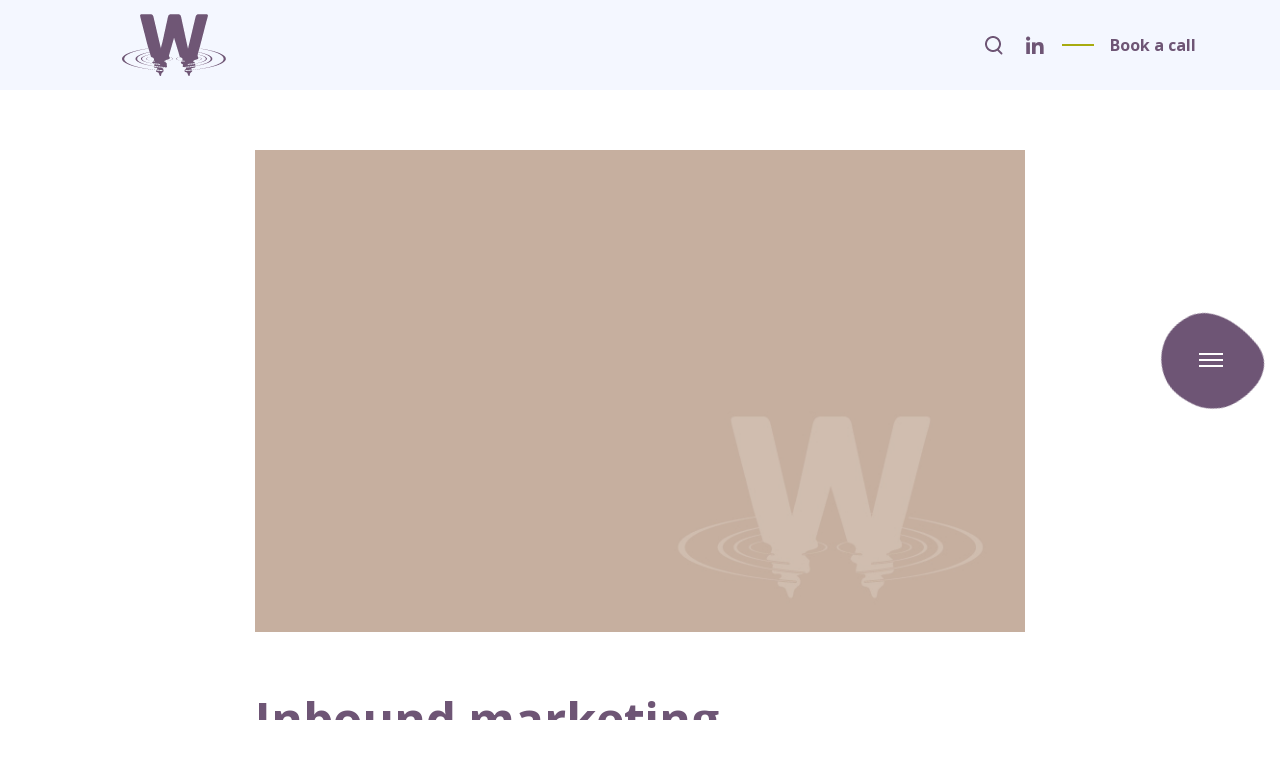

--- FILE ---
content_type: text/html; charset=UTF-8
request_url: https://www.clearwater.uk/inbound-marketing/
body_size: 57106
content:
<!doctype html>

<html class="no-js" lang="en-GB">

	<head>
		<meta charset="UTF-8">
		<meta name='robots' content='index, follow, max-image-preview:large, max-snippet:-1, max-video-preview:-1' />

	<!-- This site is optimized with the Yoast SEO plugin v26.8 - https://yoast.com/product/yoast-seo-wordpress/ -->
	<title>Inbound Marketing | Website &amp; Social Media Swindon | Clearwater Marketing</title>
	<meta name="description" content="Inbound marketing embraces the rise of the internet. It is designed to help potential customers find you, using tools such as your website &amp; social media" />
	<link rel="canonical" href="https://www.clearwater.uk/inbound-marketing/" />
	<meta property="og:locale" content="en_GB" />
	<meta property="og:type" content="article" />
	<meta property="og:title" content="Inbound Marketing | Website &amp; Social Media Swindon | Clearwater Marketing" />
	<meta property="og:description" content="Inbound marketing embraces the rise of the internet. It is designed to help potential customers find you, using tools such as your website &amp; social media" />
	<meta property="og:url" content="https://www.clearwater.uk/inbound-marketing/" />
	<meta property="og:site_name" content="clearwater - the marketing &amp; branding agency" />
	<meta property="article:published_time" content="2019-05-16T08:20:57+00:00" />
	<meta property="article:modified_time" content="2025-05-30T19:48:55+00:00" />
	<meta property="og:image" content="https://www.clearwater.uk/wp-content/uploads/2025/03/CW-Featured-Image-5.jpg" />
	<meta property="og:image:width" content="800" />
	<meta property="og:image:height" content="501" />
	<meta property="og:image:type" content="image/jpeg" />
	<meta name="author" content="Mark Crone" />
	<meta name="twitter:card" content="summary_large_image" />
	<meta name="twitter:label1" content="Written by" />
	<meta name="twitter:data1" content="Mark Crone" />
	<meta name="twitter:label2" content="Estimated reading time" />
	<meta name="twitter:data2" content="2 minutes" />
	<script type="application/ld+json" class="yoast-schema-graph">{"@context":"https://schema.org","@graph":[{"@type":"Article","@id":"https://www.clearwater.uk/inbound-marketing/#article","isPartOf":{"@id":"https://www.clearwater.uk/inbound-marketing/"},"author":{"name":"Mark Crone","@id":"https://www.clearwater.uk/#/schema/person/b7efd56f96a2b50d8ef0ec338526927a"},"headline":"Inbound marketing","datePublished":"2019-05-16T08:20:57+00:00","dateModified":"2025-05-30T19:48:55+00:00","mainEntityOfPage":{"@id":"https://www.clearwater.uk/inbound-marketing/"},"wordCount":203,"publisher":{"@id":"https://www.clearwater.uk/#organization"},"image":{"@id":"https://www.clearwater.uk/inbound-marketing/#primaryimage"},"thumbnailUrl":"https://www.clearwater.uk/wp-content/uploads/2025/03/CW-Featured-Image-5.jpg","keywords":["Cold Calling","Inbound Marketing","Marketing","SEO","Smart Phones","Social Media","traditional marketing"],"articleSection":["Marketing"],"inLanguage":"en-GB"},{"@type":"WebPage","@id":"https://www.clearwater.uk/inbound-marketing/","url":"https://www.clearwater.uk/inbound-marketing/","name":"Inbound Marketing | Website & Social Media Swindon | Clearwater Marketing","isPartOf":{"@id":"https://www.clearwater.uk/#website"},"primaryImageOfPage":{"@id":"https://www.clearwater.uk/inbound-marketing/#primaryimage"},"image":{"@id":"https://www.clearwater.uk/inbound-marketing/#primaryimage"},"thumbnailUrl":"https://www.clearwater.uk/wp-content/uploads/2025/03/CW-Featured-Image-5.jpg","datePublished":"2019-05-16T08:20:57+00:00","dateModified":"2025-05-30T19:48:55+00:00","description":"Inbound marketing embraces the rise of the internet. It is designed to help potential customers find you, using tools such as your website & social media","breadcrumb":{"@id":"https://www.clearwater.uk/inbound-marketing/#breadcrumb"},"inLanguage":"en-GB","potentialAction":[{"@type":"ReadAction","target":["https://www.clearwater.uk/inbound-marketing/"]}]},{"@type":"ImageObject","inLanguage":"en-GB","@id":"https://www.clearwater.uk/inbound-marketing/#primaryimage","url":"https://www.clearwater.uk/wp-content/uploads/2025/03/CW-Featured-Image-5.jpg","contentUrl":"https://www.clearwater.uk/wp-content/uploads/2025/03/CW-Featured-Image-5.jpg","width":800,"height":501},{"@type":"BreadcrumbList","@id":"https://www.clearwater.uk/inbound-marketing/#breadcrumb","itemListElement":[{"@type":"ListItem","position":1,"name":"Home","item":"https://www.clearwater.uk/"},{"@type":"ListItem","position":2,"name":"Inbound marketing"}]},{"@type":"WebSite","@id":"https://www.clearwater.uk/#website","url":"https://www.clearwater.uk/","name":"clearwater - the marketing & branding agency","description":"We’re a creative agency driven by a passion for building exceptional brands and websites.","publisher":{"@id":"https://www.clearwater.uk/#organization"},"potentialAction":[{"@type":"SearchAction","target":{"@type":"EntryPoint","urlTemplate":"https://www.clearwater.uk/?s={search_term_string}"},"query-input":{"@type":"PropertyValueSpecification","valueRequired":true,"valueName":"search_term_string"}}],"inLanguage":"en-GB"},{"@type":"Organization","@id":"https://www.clearwater.uk/#organization","name":"clearwater - the marketing & branding agency","url":"https://www.clearwater.uk/","logo":{"@type":"ImageObject","inLanguage":"en-GB","@id":"https://www.clearwater.uk/#/schema/logo/image/","url":"https://www.clearwater.uk/wp-content/uploads/2024/10/Clearwater-Logotype-FINAL-CMYK.svg","contentUrl":"https://www.clearwater.uk/wp-content/uploads/2024/10/Clearwater-Logotype-FINAL-CMYK.svg","width":1,"height":1,"caption":"clearwater - the marketing & branding agency"},"image":{"@id":"https://www.clearwater.uk/#/schema/logo/image/"}},{"@type":"Person","@id":"https://www.clearwater.uk/#/schema/person/b7efd56f96a2b50d8ef0ec338526927a","name":"Mark Crone","image":{"@type":"ImageObject","inLanguage":"en-GB","@id":"https://www.clearwater.uk/#/schema/person/image/","url":"https://secure.gravatar.com/avatar/1e9800c1edd7257693f93507a3bc61f5dd38d54e1cff2cfe8a1fa3fdcf379b20?s=96&d=mm&r=g","contentUrl":"https://secure.gravatar.com/avatar/1e9800c1edd7257693f93507a3bc61f5dd38d54e1cff2cfe8a1fa3fdcf379b20?s=96&d=mm&r=g","caption":"Mark Crone"},"sameAs":["https://www.clearwater.uk"],"url":"https://www.clearwater.uk/author/cw_cw/"}]}</script>
	<!-- / Yoast SEO plugin. -->


<link rel='dns-prefetch' href='//www.clearwater.uk' />
<link rel='dns-prefetch' href='//fonts.googleapis.com' />
<link rel='preconnect' href='https://fonts.gstatic.com' crossorigin />
<link rel="alternate" type="application/rss+xml" title="clearwater - the marketing &amp; branding agency &raquo; Feed" href="https://www.clearwater.uk/feed/" />
<link rel="alternate" type="application/rss+xml" title="clearwater - the marketing &amp; branding agency &raquo; Comments Feed" href="https://www.clearwater.uk/comments/feed/" />
<link rel="alternate" type="application/rss+xml" title="clearwater - the marketing &amp; branding agency &raquo; Inbound marketing Comments Feed" href="https://www.clearwater.uk/inbound-marketing/feed/" />
<link rel="alternate" title="oEmbed (JSON)" type="application/json+oembed" href="https://www.clearwater.uk/wp-json/oembed/1.0/embed?url=https%3A%2F%2Fwww.clearwater.uk%2Finbound-marketing%2F" />
<link rel="alternate" title="oEmbed (XML)" type="text/xml+oembed" href="https://www.clearwater.uk/wp-json/oembed/1.0/embed?url=https%3A%2F%2Fwww.clearwater.uk%2Finbound-marketing%2F&#038;format=xml" />
<meta name="viewport" content="width=device-width, initial-scale=1, maximum-scale=1, user-scalable=no">
<meta name="application-name" content="clearwater - the marketing &amp; branding agency">
<style id='wp-img-auto-sizes-contain-inline-css'>
img:is([sizes=auto i],[sizes^="auto," i]){contain-intrinsic-size:3000px 1500px}
/*# sourceURL=wp-img-auto-sizes-contain-inline-css */
</style>
<link rel='stylesheet' id='formidable-css' href='https://www.clearwater.uk/wp-content/plugins/formidable/css/formidableforms.css?ver=1142123' media='all' />
<style id='wp-emoji-styles-inline-css'>

	img.wp-smiley, img.emoji {
		display: inline !important;
		border: none !important;
		box-shadow: none !important;
		height: 1em !important;
		width: 1em !important;
		margin: 0 0.07em !important;
		vertical-align: -0.1em !important;
		background: none !important;
		padding: 0 !important;
	}
/*# sourceURL=wp-emoji-styles-inline-css */
</style>
<style id='wp-block-library-inline-css'>
:root{--wp-block-synced-color:#7a00df;--wp-block-synced-color--rgb:122,0,223;--wp-bound-block-color:var(--wp-block-synced-color);--wp-editor-canvas-background:#ddd;--wp-admin-theme-color:#007cba;--wp-admin-theme-color--rgb:0,124,186;--wp-admin-theme-color-darker-10:#006ba1;--wp-admin-theme-color-darker-10--rgb:0,107,160.5;--wp-admin-theme-color-darker-20:#005a87;--wp-admin-theme-color-darker-20--rgb:0,90,135;--wp-admin-border-width-focus:2px}@media (min-resolution:192dpi){:root{--wp-admin-border-width-focus:1.5px}}.wp-element-button{cursor:pointer}:root .has-very-light-gray-background-color{background-color:#eee}:root .has-very-dark-gray-background-color{background-color:#313131}:root .has-very-light-gray-color{color:#eee}:root .has-very-dark-gray-color{color:#313131}:root .has-vivid-green-cyan-to-vivid-cyan-blue-gradient-background{background:linear-gradient(135deg,#00d084,#0693e3)}:root .has-purple-crush-gradient-background{background:linear-gradient(135deg,#34e2e4,#4721fb 50%,#ab1dfe)}:root .has-hazy-dawn-gradient-background{background:linear-gradient(135deg,#faaca8,#dad0ec)}:root .has-subdued-olive-gradient-background{background:linear-gradient(135deg,#fafae1,#67a671)}:root .has-atomic-cream-gradient-background{background:linear-gradient(135deg,#fdd79a,#004a59)}:root .has-nightshade-gradient-background{background:linear-gradient(135deg,#330968,#31cdcf)}:root .has-midnight-gradient-background{background:linear-gradient(135deg,#020381,#2874fc)}:root{--wp--preset--font-size--normal:16px;--wp--preset--font-size--huge:42px}.has-regular-font-size{font-size:1em}.has-larger-font-size{font-size:2.625em}.has-normal-font-size{font-size:var(--wp--preset--font-size--normal)}.has-huge-font-size{font-size:var(--wp--preset--font-size--huge)}.has-text-align-center{text-align:center}.has-text-align-left{text-align:left}.has-text-align-right{text-align:right}.has-fit-text{white-space:nowrap!important}#end-resizable-editor-section{display:none}.aligncenter{clear:both}.items-justified-left{justify-content:flex-start}.items-justified-center{justify-content:center}.items-justified-right{justify-content:flex-end}.items-justified-space-between{justify-content:space-between}.screen-reader-text{border:0;clip-path:inset(50%);height:1px;margin:-1px;overflow:hidden;padding:0;position:absolute;width:1px;word-wrap:normal!important}.screen-reader-text:focus{background-color:#ddd;clip-path:none;color:#444;display:block;font-size:1em;height:auto;left:5px;line-height:normal;padding:15px 23px 14px;text-decoration:none;top:5px;width:auto;z-index:100000}html :where(.has-border-color){border-style:solid}html :where([style*=border-top-color]){border-top-style:solid}html :where([style*=border-right-color]){border-right-style:solid}html :where([style*=border-bottom-color]){border-bottom-style:solid}html :where([style*=border-left-color]){border-left-style:solid}html :where([style*=border-width]){border-style:solid}html :where([style*=border-top-width]){border-top-style:solid}html :where([style*=border-right-width]){border-right-style:solid}html :where([style*=border-bottom-width]){border-bottom-style:solid}html :where([style*=border-left-width]){border-left-style:solid}html :where(img[class*=wp-image-]){height:auto;max-width:100%}:where(figure){margin:0 0 1em}html :where(.is-position-sticky){--wp-admin--admin-bar--position-offset:var(--wp-admin--admin-bar--height,0px)}@media screen and (max-width:600px){html :where(.is-position-sticky){--wp-admin--admin-bar--position-offset:0px}}

/*# sourceURL=wp-block-library-inline-css */
</style><style id='global-styles-inline-css'>
:root{--wp--preset--aspect-ratio--square: 1;--wp--preset--aspect-ratio--4-3: 4/3;--wp--preset--aspect-ratio--3-4: 3/4;--wp--preset--aspect-ratio--3-2: 3/2;--wp--preset--aspect-ratio--2-3: 2/3;--wp--preset--aspect-ratio--16-9: 16/9;--wp--preset--aspect-ratio--9-16: 9/16;--wp--preset--color--black: #000000;--wp--preset--color--cyan-bluish-gray: #abb8c3;--wp--preset--color--white: #ffffff;--wp--preset--color--pale-pink: #f78da7;--wp--preset--color--vivid-red: #cf2e2e;--wp--preset--color--luminous-vivid-orange: #ff6900;--wp--preset--color--luminous-vivid-amber: #fcb900;--wp--preset--color--light-green-cyan: #7bdcb5;--wp--preset--color--vivid-green-cyan: #00d084;--wp--preset--color--pale-cyan-blue: #8ed1fc;--wp--preset--color--vivid-cyan-blue: #0693e3;--wp--preset--color--vivid-purple: #9b51e0;--wp--preset--color--primary-1: #6e5575;--wp--preset--color--primary-2: #a7ab10;--wp--preset--color--primary-3: #88bbbe;--wp--preset--color--primary-4: #b90278;--wp--preset--color--primary-5: #141f33;--wp--preset--color--primary-6: #767789;--wp--preset--color--green: #6ECA09;--wp--preset--color--red: #D0021B;--wp--preset--color--orange: #FAB901;--wp--preset--color--aqua: #28d2dc;--wp--preset--color--blue: #71CCF6;--wp--preset--color--purple: #7639e2;--wp--preset--color--grey: #ECEFF4;--wp--preset--color--dark-grey: #1D2024;--wp--preset--color--light-grey: #F6F7FA;--wp--preset--gradient--vivid-cyan-blue-to-vivid-purple: linear-gradient(135deg,rgb(6,147,227) 0%,rgb(155,81,224) 100%);--wp--preset--gradient--light-green-cyan-to-vivid-green-cyan: linear-gradient(135deg,rgb(122,220,180) 0%,rgb(0,208,130) 100%);--wp--preset--gradient--luminous-vivid-amber-to-luminous-vivid-orange: linear-gradient(135deg,rgb(252,185,0) 0%,rgb(255,105,0) 100%);--wp--preset--gradient--luminous-vivid-orange-to-vivid-red: linear-gradient(135deg,rgb(255,105,0) 0%,rgb(207,46,46) 100%);--wp--preset--gradient--very-light-gray-to-cyan-bluish-gray: linear-gradient(135deg,rgb(238,238,238) 0%,rgb(169,184,195) 100%);--wp--preset--gradient--cool-to-warm-spectrum: linear-gradient(135deg,rgb(74,234,220) 0%,rgb(151,120,209) 20%,rgb(207,42,186) 40%,rgb(238,44,130) 60%,rgb(251,105,98) 80%,rgb(254,248,76) 100%);--wp--preset--gradient--blush-light-purple: linear-gradient(135deg,rgb(255,206,236) 0%,rgb(152,150,240) 100%);--wp--preset--gradient--blush-bordeaux: linear-gradient(135deg,rgb(254,205,165) 0%,rgb(254,45,45) 50%,rgb(107,0,62) 100%);--wp--preset--gradient--luminous-dusk: linear-gradient(135deg,rgb(255,203,112) 0%,rgb(199,81,192) 50%,rgb(65,88,208) 100%);--wp--preset--gradient--pale-ocean: linear-gradient(135deg,rgb(255,245,203) 0%,rgb(182,227,212) 50%,rgb(51,167,181) 100%);--wp--preset--gradient--electric-grass: linear-gradient(135deg,rgb(202,248,128) 0%,rgb(113,206,126) 100%);--wp--preset--gradient--midnight: linear-gradient(135deg,rgb(2,3,129) 0%,rgb(40,116,252) 100%);--wp--preset--font-size--small: 13px;--wp--preset--font-size--medium: 20px;--wp--preset--font-size--large: 36px;--wp--preset--font-size--x-large: 42px;--wp--preset--spacing--20: 0.44rem;--wp--preset--spacing--30: 0.67rem;--wp--preset--spacing--40: 1rem;--wp--preset--spacing--50: 1.5rem;--wp--preset--spacing--60: 2.25rem;--wp--preset--spacing--70: 3.38rem;--wp--preset--spacing--80: 5.06rem;--wp--preset--shadow--natural: 6px 6px 9px rgba(0, 0, 0, 0.2);--wp--preset--shadow--deep: 12px 12px 50px rgba(0, 0, 0, 0.4);--wp--preset--shadow--sharp: 6px 6px 0px rgba(0, 0, 0, 0.2);--wp--preset--shadow--outlined: 6px 6px 0px -3px rgb(255, 255, 255), 6px 6px rgb(0, 0, 0);--wp--preset--shadow--crisp: 6px 6px 0px rgb(0, 0, 0);}:where(.is-layout-flex){gap: 0.5em;}:where(.is-layout-grid){gap: 0.5em;}body .is-layout-flex{display: flex;}.is-layout-flex{flex-wrap: wrap;align-items: center;}.is-layout-flex > :is(*, div){margin: 0;}body .is-layout-grid{display: grid;}.is-layout-grid > :is(*, div){margin: 0;}:where(.wp-block-columns.is-layout-flex){gap: 2em;}:where(.wp-block-columns.is-layout-grid){gap: 2em;}:where(.wp-block-post-template.is-layout-flex){gap: 1.25em;}:where(.wp-block-post-template.is-layout-grid){gap: 1.25em;}.has-black-color{color: var(--wp--preset--color--black) !important;}.has-cyan-bluish-gray-color{color: var(--wp--preset--color--cyan-bluish-gray) !important;}.has-white-color{color: var(--wp--preset--color--white) !important;}.has-pale-pink-color{color: var(--wp--preset--color--pale-pink) !important;}.has-vivid-red-color{color: var(--wp--preset--color--vivid-red) !important;}.has-luminous-vivid-orange-color{color: var(--wp--preset--color--luminous-vivid-orange) !important;}.has-luminous-vivid-amber-color{color: var(--wp--preset--color--luminous-vivid-amber) !important;}.has-light-green-cyan-color{color: var(--wp--preset--color--light-green-cyan) !important;}.has-vivid-green-cyan-color{color: var(--wp--preset--color--vivid-green-cyan) !important;}.has-pale-cyan-blue-color{color: var(--wp--preset--color--pale-cyan-blue) !important;}.has-vivid-cyan-blue-color{color: var(--wp--preset--color--vivid-cyan-blue) !important;}.has-vivid-purple-color{color: var(--wp--preset--color--vivid-purple) !important;}.has-black-background-color{background-color: var(--wp--preset--color--black) !important;}.has-cyan-bluish-gray-background-color{background-color: var(--wp--preset--color--cyan-bluish-gray) !important;}.has-white-background-color{background-color: var(--wp--preset--color--white) !important;}.has-pale-pink-background-color{background-color: var(--wp--preset--color--pale-pink) !important;}.has-vivid-red-background-color{background-color: var(--wp--preset--color--vivid-red) !important;}.has-luminous-vivid-orange-background-color{background-color: var(--wp--preset--color--luminous-vivid-orange) !important;}.has-luminous-vivid-amber-background-color{background-color: var(--wp--preset--color--luminous-vivid-amber) !important;}.has-light-green-cyan-background-color{background-color: var(--wp--preset--color--light-green-cyan) !important;}.has-vivid-green-cyan-background-color{background-color: var(--wp--preset--color--vivid-green-cyan) !important;}.has-pale-cyan-blue-background-color{background-color: var(--wp--preset--color--pale-cyan-blue) !important;}.has-vivid-cyan-blue-background-color{background-color: var(--wp--preset--color--vivid-cyan-blue) !important;}.has-vivid-purple-background-color{background-color: var(--wp--preset--color--vivid-purple) !important;}.has-black-border-color{border-color: var(--wp--preset--color--black) !important;}.has-cyan-bluish-gray-border-color{border-color: var(--wp--preset--color--cyan-bluish-gray) !important;}.has-white-border-color{border-color: var(--wp--preset--color--white) !important;}.has-pale-pink-border-color{border-color: var(--wp--preset--color--pale-pink) !important;}.has-vivid-red-border-color{border-color: var(--wp--preset--color--vivid-red) !important;}.has-luminous-vivid-orange-border-color{border-color: var(--wp--preset--color--luminous-vivid-orange) !important;}.has-luminous-vivid-amber-border-color{border-color: var(--wp--preset--color--luminous-vivid-amber) !important;}.has-light-green-cyan-border-color{border-color: var(--wp--preset--color--light-green-cyan) !important;}.has-vivid-green-cyan-border-color{border-color: var(--wp--preset--color--vivid-green-cyan) !important;}.has-pale-cyan-blue-border-color{border-color: var(--wp--preset--color--pale-cyan-blue) !important;}.has-vivid-cyan-blue-border-color{border-color: var(--wp--preset--color--vivid-cyan-blue) !important;}.has-vivid-purple-border-color{border-color: var(--wp--preset--color--vivid-purple) !important;}.has-vivid-cyan-blue-to-vivid-purple-gradient-background{background: var(--wp--preset--gradient--vivid-cyan-blue-to-vivid-purple) !important;}.has-light-green-cyan-to-vivid-green-cyan-gradient-background{background: var(--wp--preset--gradient--light-green-cyan-to-vivid-green-cyan) !important;}.has-luminous-vivid-amber-to-luminous-vivid-orange-gradient-background{background: var(--wp--preset--gradient--luminous-vivid-amber-to-luminous-vivid-orange) !important;}.has-luminous-vivid-orange-to-vivid-red-gradient-background{background: var(--wp--preset--gradient--luminous-vivid-orange-to-vivid-red) !important;}.has-very-light-gray-to-cyan-bluish-gray-gradient-background{background: var(--wp--preset--gradient--very-light-gray-to-cyan-bluish-gray) !important;}.has-cool-to-warm-spectrum-gradient-background{background: var(--wp--preset--gradient--cool-to-warm-spectrum) !important;}.has-blush-light-purple-gradient-background{background: var(--wp--preset--gradient--blush-light-purple) !important;}.has-blush-bordeaux-gradient-background{background: var(--wp--preset--gradient--blush-bordeaux) !important;}.has-luminous-dusk-gradient-background{background: var(--wp--preset--gradient--luminous-dusk) !important;}.has-pale-ocean-gradient-background{background: var(--wp--preset--gradient--pale-ocean) !important;}.has-electric-grass-gradient-background{background: var(--wp--preset--gradient--electric-grass) !important;}.has-midnight-gradient-background{background: var(--wp--preset--gradient--midnight) !important;}.has-small-font-size{font-size: var(--wp--preset--font-size--small) !important;}.has-medium-font-size{font-size: var(--wp--preset--font-size--medium) !important;}.has-large-font-size{font-size: var(--wp--preset--font-size--large) !important;}.has-x-large-font-size{font-size: var(--wp--preset--font-size--x-large) !important;}
/*# sourceURL=global-styles-inline-css */
</style>

<style id='classic-theme-styles-inline-css'>
/*! This file is auto-generated */
.wp-block-button__link{color:#fff;background-color:#32373c;border-radius:9999px;box-shadow:none;text-decoration:none;padding:calc(.667em + 2px) calc(1.333em + 2px);font-size:1.125em}.wp-block-file__button{background:#32373c;color:#fff;text-decoration:none}
/*# sourceURL=/wp-includes/css/classic-themes.min.css */
</style>
<link rel='stylesheet' id='font-awesome-css' href='https://www.clearwater.uk/wp-content/themes/impeka/css/font-awesome.min.css?ver=6.7.2' media='all' />
<link rel='stylesheet' id='font-awesome-v4-shims-css' href='https://www.clearwater.uk/wp-content/themes/impeka/css/font-awesome-v4-shims.min.css?ver=6.7.2' media='all' />
<link rel='stylesheet' id='impeka-theme-style-css' href='https://www.clearwater.uk/wp-content/themes/impeka/css/theme-style.min.css?ver=2.1.2' media='all' />
<style id='impeka-theme-style-inline-css'>
.grve-wpb-1736107650670 .grve-column-wrapper-inner{ padding-top: 15px !important; padding-right: 15px !important; padding-bottom: 25% !important; padding-left: 15px !important;}.grve-wpb-1736107660974 .grve-column-wrapper-inner{ padding-top: 15px !important; padding-right: 15px !important; padding-bottom: 25% !important; padding-left: 15px !important;}.grve-wpb-1736107671216 .grve-column-wrapper-inner{ padding-top: 15px !important; padding-right: 15px !important; padding-bottom: 25% !important; padding-left: 15px !important;}.grve-wpb-1716285321234 .grve-column-wrapper{ padding-top: 30px !important; padding-right: 30px !important; padding-bottom: 30px !important; padding-left: 30px !important;}.grve-wpb-1735829499097 .grve-column-wrapper-inner{ padding-top: 15px !important; padding-right: 15px !important; padding-bottom: 25% !important; padding-left: 15px !important;}.grve-wpb-1735829488446 .grve-column-wrapper-inner{ padding-top: 15px !important; padding-right: 15px !important; padding-bottom: 25% !important; padding-left: 15px !important;}.grve-wpb-1735829479377 .grve-column-wrapper-inner{ padding-top: 15px !important; padding-right: 15px !important; padding-bottom: 25% !important; padding-left: 15px !important;}.grve-wpb-1689278823839 .grve-column-wrapper{ border-top-left-radius: 5px !important; border-top-right-radius: 5px !important; border-bottom-right-radius: 5px !important; border-bottom-left-radius: 5px !important; padding-top: 30px !important; padding-right: 30px !important; padding-bottom: 30px !important; padding-left: 30px !important;}.vc_custom_1730062051446{padding-right: 40px !important;} .single-post #grve-content:not(.grve-right-sidebar):not(.grve-left-sidebar) .grve-container, #grve-about-author-section .grve-container, #grve-comments-section .grve-container, #grve-no-comments .grve-container { max-width: 770px; } .single-post #grve-content:not(.grve-right-sidebar):not(.grve-left-sidebar) #grve-single-media .grve-media.grve-wide { margin-right: calc( -1 * (100vw - 770px)/2 ); margin-left: -3.500rem; } .single-post #grve-content:not(.grve-right-sidebar):not(.grve-left-sidebar) #grve-single-media .grve-media.grve-wide.grve-gallery { padding-right: 2.000rem; } @media only screen and (max-width: 959px) { .single-post #grve-content:not(.grve-right-sidebar):not(.grve-left-sidebar) #grve-single-media .grve-media.grve-wide { margin-right: 0; margin-left: 0; } .single-post #grve-content:not(.grve-right-sidebar):not(.grve-left-sidebar) #grve-single-media .grve-media.grve-wide.grve-gallery { padding-right: 0; } } #grve-theme-content { background-color:#ffffff; } @media only screen and (max-width: 767px) { .grve-navigation-bar.grve-layout-2 { background-color:#ffffff; } } a, .grve-link-default a, .grve-menu-element .grve-arrow, .grve-link-default .grve-menu-element .grve-arrow { color: #6e5575; } a:hover, .grve-menu-element .grve-arrow:hover { color: #a7ab10; } #grve-theme-wrapper .grve-link-hover-default a:hover { color: #a7ab10; } body, .grve-text-content, .grve-text-content a, #grve-content form, #grve-content form p, #grve-content form div, #grve-content form span:not(.grve-heading-color), .mfp-content form div table, .grve-content-slider { color: #6e5575; } #grve-content .widget .grve-widget-title { color: #6e5575; } .widget { color: #6e5575; } .widget a:not(.grve-outline):not(.grve-btn) { color: #6e5575; } h1,h2,h3,h4,h5,h6, .grve-heading-color, .grve-heading-hover-color:hover, p.grve-dropcap:first-letter, .grve-content-slider .grve-title { color: #6e5575; } .grve-svg-heading-color { fill: #6e5575; } #grve-main-content .grve-main-content-wrapper, #grve-sidebar {padding-top: 60px;padding-bottom: 60px;}@media only screen and (max-width: 1200px) {#grve-main-content .grve-main-content-wrapper, #grve-sidebar {padding-top: 48px;padding-bottom: 48px;}}@media only screen and (max-width: 768px) {#grve-main-content .grve-main-content-wrapper, #grve-sidebar {padding-top: 36px;padding-bottom: 36px;}} .compose-mode .vc_element .grve-row { margin-top: 30px; } .compose-mode .vc_element.vc_vc_column { display: flex; flex-direction: row; flex-wrap: wrap; } .compose-mode .vc_vc_column .wpb_column { width: 100% !important; margin-bottom: 30px; border: 1px dashed rgba(125, 125, 125, 0.4); } .compose-mode .vc_controls > .vc_controls-out-tl { left: 15px; } .compose-mode .vc_controls > .vc_controls-bc { bottom: 15px; } .compose-mode .vc_welcome .vc_buttons { margin-top: 60px; } .compose-mode .vc_controls > div { z-index: 9; } .compose-mode .grve-image img, .compose-mode .grve-bg-image { opacity: 1; } .compose-mode #grve-theme-wrapper .grve-section.grve-fullwidth-background, .compose-mode #grve-theme-wrapper .grve-section.grve-fullwidth-element { visibility: visible; } .compose-mode .grve-animated-item { opacity: 1; visibility: visible; } .compose-mode .grve-isotope-item-inner { opacity: 1 !important; transform: none !important; } .compose-mode #grve-theme-wrapper .grve-isotope .grve-isotope-container { visibility: visible; } .compose-mode .grve-clipping-animation, .compose-mode .grve-clipping-animation .grve-clipping-content, .compose-mode .grve-appear-animation { visibility: visible; opacity: 1; } .elementor-editor-active .grve-animated-item { opacity: 1; visibility: visible; } .elementor-editor-active .grve-bg-image { opacity: 1; } .elementor-editor-active .grve-isotope-item-inner { opacity: 1 !important; transform: none !important; } .elementor-editor-active .grve-isotope .grve-isotope-container { visibility: visible; } .elementor-editor-active .grve-clipping-animation, .elementor-editor-active .grve-clipping-animation .grve-clipping-content, .elementor-editor-active .grve-appear-animation { visibility: visible; opacity: 1; } .elementor-editor-active #grve-header { z-index: 10; pointer-events: none; } .elementor-editor-active #grve-theme-content, .elementor-editor-active #grve-content, .elementor-editor-active .grve-single-wrapper { z-index: auto; } .elementor-editor-active .elementor-edit-area .elementor-section:hover:first-child { z-index: 100; } .elementor-editor-active #grve-frames { display: none; } .elementor-editor-active.grve-framed { margin: 0; } 
 body, .grve-body-text, .grve-header-text-element .grve-item { font-size: 16px; font-family: "Open Sans"; font-weight: 400; line-height: 24px; letter-spacing: 0px; } #grve-header .grve-logo.grve-logo-text a, #grve-offcanvas-area .grve-offcanvas-logo.grve-logo-text a { font-family: "Open Sans"; font-weight: 700; font-style: normal; font-size: 36px; text-transform: none; letter-spacing: 0px; } #grve-header .grve-logo.grve-logo-text a .grve-logo-tagline, #grve-offcanvas-area .grve-offcanvas-logo.grve-logo-text a .grve-logo-tagline { font-family: "Open Sans"; font-weight: 400; font-style: normal; font-size: 11px; text-transform: none; letter-spacing: 0px; } .grve-menu-text, .grve-header-menu li .grve-link-wrapper:not(.grve-menu-element-link-wrapper), .grve-header-menu li.grve-first-level:not(.grve-menu-element-first-level) > .grve-link-wrapper:not(.grve-menu-element-link-wrapper) > a, #grve-main-header .grve-header-button, #grve-main-header .megamenu .sub-menu > li.menu-item-has-children > .grve-link-wrapper:not(.grve-menu-element-link-wrapper) > a, #grve-main-header .grve-language.grve-list, #grve-main-header .grve-language.grve-dropdown, #grve-offcanvas-area.grve-layout-2 #grve-second-menu li.grve-first-level:not(.grve-menu-element-first-level) > .grve-link-wrapper:not(.grve-menu-element-link-wrapper) > a, .grve-burger-label { font-family: "Open Sans"; font-weight: 700; font-style: normal; font-size: 16px; text-transform: uppercase; letter-spacing: 0px; } .grve-menu-text ul.sub-menu, .grve-header-menu ul.sub-menu a, #grve-offcanvas-area.grve-layout-2 #grve-second-menu ul.sub-menu a { font-family: "Open Sans"; font-weight: 400; font-style: normal; font-size: 15px; text-transform: none; letter-spacing: 0px; } #grve-main-header .megamenu .sub-menu > li.menu-item-has-children > .grve-link-wrapper:not(.grve-menu-element-link-wrapper) > a { font-family: "Open Sans"; font-weight: 600; font-style: normal; font-size: 15px; text-transform: uppercase; letter-spacing: 0px; } #grve-main-header .grve-menu-description { font-family: "Open Sans"; font-weight: 400; font-style: normal; font-size: 14px; text-transform: none; letter-spacing: 0px; } .grve-responsive-menu-text, #grve-responsive-main-menu .grve-menu .grve-first-level:not(.grve-menu-element-first-level) > .grve-link-wrapper:not(.grve-menu-element-link-wrapper) a { font-family: "Open Sans"; font-weight: 600; font-style: normal; font-size: 20px; text-transform: uppercase; letter-spacing: 0px; } .grve-responsive-menu-text .sub-menu, #grve-responsive-main-menu .grve-menu .sub-menu .grve-link-wrapper:not(.grve-menu-element-link-wrapper) a { font-family: "Open Sans"; font-weight: 500; font-style: normal; font-size: 15px; text-transform: none; letter-spacing: 0px; } #grve-responsive-main-menu .grve-menu-description { font-family: "Open Sans"; font-weight: 300; font-style: normal; font-size: 15px; text-transform: none; letter-spacing: 0px; } .grve-offcanvas-menu-text .sub-menu, #grve-offcanvas-area ul.sub-menu a { font-family: "Open Sans"; font-weight: 500; font-style: normal; font-size: 28px; text-transform: none; letter-spacing: 0px; } .grve-offcanvas-menu-text, #grve-offcanvas-area .grve-vertical-menu:not(.grve-menu-element) > .grve-menu > li > .grve-link-wrapper:not(.grve-menu-element-link-wrapper), #grve-offcanvas-area .grve-vertical-menu:not(.grve-menu-element) > .grve-menu > li > .grve-link-wrapper:not(.grve-menu-element-link-wrapper) a { font-family: "Open Sans"; font-weight: 500; font-style: normal; font-size: 36px; text-transform: none; letter-spacing: 0px; } #grve-offcanvas-area .grve-menu-description { font-family: "Open Sans"; font-weight: 300; font-style: normal; font-size: 24px; text-transform: none; letter-spacing: 0px; } #grve-intro .grve-first-title-text { font-family: "Open Sans"; font-weight: 600; font-style: normal; text-transform: none; font-size: 48px; line-height: 56px; letter-spacing: 0px; } #grve-intro .grve-second-title-text { font-family: "Open Sans"; font-weight: 400; font-style: normal; text-transform: none; font-size: 42px; line-height: 50px; letter-spacing: 0px; } h1, .grve-h1, #grve-sliding-area .grve-search input[type='text'], .grve-dropcap span, p.grve-dropcap:first-letter { font-family: "Open Sans"; font-weight: 700; font-style: normal; text-transform: none; font-size: 48px; line-height: 56px; letter-spacing: 0px; } h2, .grve-h2 { font-family: "Open Sans"; font-weight: 700; font-style: normal; text-transform: none; font-size: 44px; line-height: 52px; letter-spacing: 0px; } h3, .grve-h3 { font-family: "Open Sans"; font-weight: 700; font-style: normal; text-transform: none; font-size: 40px; line-height: 48px; letter-spacing: 0px; } h4, .grve-h4 { font-family: "Open Sans"; font-weight: 700; font-style: normal; text-transform: none; font-size: 36px; line-height: 44px; letter-spacing: 0px; } h5, .grve-h5, h3#reply-title { font-family: "Open Sans"; font-weight: 700; font-style: normal; text-transform: none; font-size: 32px; line-height: 40px; letter-spacing: 0px; } h6, .grve-h6, .vc_tta.vc_general .vc_tta-panel-title, #grve-main-content .vc_tta.vc_general .vc_tta-tab > a { font-family: "Open Sans"; font-weight: 700; font-style: normal; text-transform: none; font-size: 28px; line-height: 36px; letter-spacing: 0px; } .grve-page-title, #grve-blog-title .grve-title, #grve-search-page-title .grve-title, #grve-portfolio-tax-title .grve-title { font-family: "Open Sans"; font-weight: 700; font-style: normal; font-size: 48px; text-transform: none; line-height: 56px; letter-spacing: 0px; } .grve-page-description, #grve-blog-title .grve-description, #grve-blog-title .grve-description p, #grve-search-page-title .grve-description, #grve-portfolio-tax-title .grve-description { font-family: "Open Sans"; font-weight: 400; font-style: normal; font-size: 24px; text-transform: none; line-height: 32px; letter-spacing: 0px; } #grve-post-title .grve-title-categories { font-family: "Open Sans"; font-weight: 700; font-style: normal; font-size: 16px; text-transform: capitalize; line-height: 24px; letter-spacing: 0px; } #grve-post-title .grve-post-meta { font-family: "Open Sans"; font-weight: 700; font-style: normal; font-size: 16px; text-transform: capitalize; line-height: 24px; letter-spacing: 0px; } .grve-single-simple-title { font-family: "Open Sans"; font-weight: 700; font-style: normal; font-size: 48px; text-transform: none; line-height: 56px; letter-spacing: 0px; } #grve-post-title .grve-title { font-family: "Open Sans"; font-weight: 700; font-style: normal; font-size: 48px; text-transform: none; line-height: 56px; letter-spacing: 0px; } #grve-post-title .grve-description { font-family: "Open Sans"; font-weight: 400; font-style: normal; font-size: 24px; text-transform: none; line-height: 32px; letter-spacing: 0px; } #grve-portfolio-title .grve-title-categories { font-family: "Open Sans"; font-weight: normal; font-style: normal; font-size: 24px; text-transform: capitalize; line-height: 32px; letter-spacing: 0px; } #grve-portfolio-title .grve-title { font-family: "Open Sans"; font-weight: 600; font-style: normal; font-size: 48px; text-transform: none; line-height: 56px; letter-spacing: 0px; } #grve-portfolio-title .grve-description { font-family: "Open Sans"; font-weight: 400; font-style: normal; font-size: 24px; text-transform: none; line-height: 32px; letter-spacing: 0px; } #grve-forum-title .grve-title { font-family: "Open Sans"; font-weight: 600; font-style: normal; font-size: 48px; text-transform: none; line-height: 56px; letter-spacing: 0px; } #grve-product-area .product_title { font-family: "Open Sans"; font-weight: 600; font-style: normal; font-size: 32px; text-transform: none; line-height: 40px; letter-spacing: 0px; } .woocommerce .summary .woocommerce-product-details__short-description p { font-family: "Open Sans"; font-weight: 400; font-style: normal; font-size: 16px; text-transform: none; line-height: 24px; letter-spacing: 0px; } #grve-product-title .grve-title, #grve-product-tax-title .grve-title, .woocommerce-page #grve-page-title .grve-title { font-family: "Open Sans"; font-weight: 600; font-style: normal; font-size: 48px; text-transform: none; line-height: 56px; letter-spacing: 0px; } #grve-product-title .grve-description, #grve-product-tax-title .grve-description, #grve-product-tax-title .grve-description p, .woocommerce-page #grve-page-title .grve-description { font-family: "Open Sans"; font-weight: 400; font-style: normal; font-size: 24px; text-transform: none; line-height: 32px; letter-spacing: 0px; } #grve-event-title .grve-title, #grve-event-tax-title .grve-title { font-family: "Open Sans"; font-weight: 600; font-style: normal; font-size: 48px; text-transform: none; line-height: 56px; letter-spacing: 0px; } #grve-event-title .grve-description, #grve-event-tax-title .grve-description, #grve-event-tax-title .grve-description p { font-family: "Open Sans"; font-weight: 400; font-style: normal; font-size: 24px; text-transform: none; line-height: 32px; letter-spacing: 0px; } .grve-feature-subheading { font-family: "Open Sans"; font-weight: normal; font-style: normal; font-size: 12px; text-transform: uppercase; line-height: 16px; letter-spacing: 0px; } .grve-feature-title { font-family: "Open Sans"; font-weight: 600; font-style: normal; font-size: 48px; text-transform: none; line-height: 56px; letter-spacing: 0px; } .grve-feature-text { font-family: "Open Sans"; font-weight: 400; font-style: normal; font-size: 24px; text-transform: none; line-height: 32px; letter-spacing: 0px; } .grve-quote-text, blockquote p, blockquote { font-family: "Open Sans"; font-weight: 300; font-style: normal; font-size: 26px; text-transform: none; line-height: 34px; letter-spacing: 0px; } .grve-leader-text, #grve-theme-wrapper .grve-leader-text, .grve-leader-text p, p.grve-leader-text { font-family: "Open Sans"; font-weight: 500; font-style: normal; font-size: 24px; text-transform: none; line-height: 32px; letter-spacing: 0px; } .grve-subtitle, .grve-subtitle p, .grve-subtitle-text { font-family: "Open Sans"; font-weight: 700; font-style: normal; font-size: 12px; text-transform: uppercase; line-height: 14px; letter-spacing: 0px; } .grve-small-text, span.wpcf7-not-valid-tip, div.wpcf7-mail-sent-ok, div.wpcf7-validation-errors, #grve-top-bar .grve-language.grve-list, #grve-top-bar .grve-language.grve-dropdown { font-family: "Open Sans"; font-weight: 400; font-style: normal; font-size: 14px; text-transform: none; line-height: 1.4em; letter-spacing: 0px; } .grve-link-text, #cancel-comment-reply-link, .grve-anchor-menu .grve-anchor-wrapper .grve-container > ul > li > a, .grve-anchor-menu .grve-anchor-wrapper .grve-container ul.sub-menu li a { font-family: "Open Sans"; font-weight: 700; font-style: normal; font-size: 16px; text-transform: none; line-height: 1.4em; letter-spacing: 0px; } .widget .tagcloud a { font-family: "Open Sans" !important; font-weight: 700 !important; font-style: normal !important; font-size: 16px !important; text-transform: none !important; line-height: 1.4em !important; letter-spacing: 0px !important; } .grve-btn-text, .grve-btn, .grve-btn-video, #grve-sliding-area input[type="submit"]:not(.grve-custom-btn),#grve-theme-wrapper .wpcf7 input[type="submit"]:not(.grve-custom-btn),#grve-theme-wrapper .grve-btn-theme-style button:not(.grve-custom-btn),#grve-theme-wrapper .grve-btn-theme-style input[type="button"]:not(.grve-custom-btn),#grve-theme-wrapper .grve-btn-theme-style input[type="submit"]:not(.grve-custom-btn),#grve-theme-wrapper .grve-btn-theme-style input[type="reset"]:not(.grve-custom-btn),#grve-comment-submit-button,#grve-theme-wrapper .woocommerce .checkout-button,#grve-theme-wrapper .woocommerce .woocommerce-cart-form button[name="update_cart"],#grve-theme-wrapper .woocommerce .woocommerce-checkout-payment button,#grve-woo-review-submit,.grve-portfolio-details-btn.grve-btn:not(.grve-custom-btn),.post-password-form input[type="submit"],.gform_wrapper input[type="button"],.gform_wrapper input[type="submit"],.gform_wrapper input[type="reset"],#tribe-bar-form .tribe-bar-submit input[type=submit],.bbp-submit-wrapper button,#bbpress-forums #bbp_search_submit,#grve-my-account-wrapper .woocommerce-button,.woocommerce-account .woocommerce-MyAccount-content button[type="submit"],.wp-block-search .wp-block-search__button,.wp-block-woocommerce-checkout-fields-block .wc-block-components-checkout-place-order-button,.wp-block-woocommerce-proceed-to-checkout-block .wc-block-cart__submit-button,.wc-block-components-totals-coupon__form .wc-block-components-totals-coupon__button { font-family: "Open Sans"; font-weight: 700; font-style: normal; font-size: 16px; text-transform: none; line-height: 1.4em; letter-spacing: 0px; } .grve-button-text.grve-btn-extrasmall, .grve-btn.grve-btn-extrasmall, .grve-btn-text.grve-btn-extrasmall, .grve-btn-video.grve-btn-extrasmall, #grve-theme-wrapper .grve-contact-form.grve-form-btn-extrasmall input[type='submit']:not(.grve-custom-btn) { font-size: 11px !important; } .grve-button-text.grve-btn-small, .grve-btn.grve-btn-small, .grve-btn-text.grve-btn-small, .grve-btn-video.grve-btn-small, #grve-theme-wrapper .grve-contact-form.grve-form-btn-small input[type='submit']:not(.grve-custom-btn) { font-size: 14px !important; } .grve-button-text.grve-btn-large, .grve-btn.grve-btn-large, .grve-btn-text.grve-btn-large, .grve-btn-video.grve-btn-large, #grve-theme-wrapper .grve-contact-form.grve-form-btn-large input[type='submit']:not(.grve-custom-btn) { font-size: 19px !important; } .grve-button-text.grve-btn-extralarge, .grve-btn.grve-btn-extralarge, .grve-btn-text.grve-btn-extralarge, .grve-btn-video.grve-btn-extralarge, #grve-theme-wrapper .grve-contact-form.grve-form-btn-extralarge input[type='submit']:not(.grve-custom-btn) { font-size: 22px !important; } .grve-widget-title { font-family: "Open Sans"; font-weight: 600; font-style: normal; font-size: 24px; text-transform: none; line-height: 32px; letter-spacing: 0px; } .widget, .widgets, .widget p { font-family: "Open Sans"; font-weight: 400; font-style: normal; font-size: 16px; text-transform: none; line-height: 24px; letter-spacing: 0px; } .grve-pagination-text { font-family: "Open Sans"; font-weight: 600; font-style: normal; font-size: 16px; text-transform: none; line-height: 24px; letter-spacing: 0px; } .single-post #grve-single-content, .single-product #tab-description, #grve-about-author p, .single-tribe_events #grve-single-content { font-size: 18px; font-family: "Open Sans"; font-weight: 400; line-height: 36px; letter-spacing: 0px; } #grve-theme-wrapper .grve-custom-font-1 { font-family: inherit; font-weight: normal; font-style: normal; text-transform: none; letter-spacing: 0px; } #grve-theme-wrapper .grve-custom-font-2 { font-family: inherit; font-weight: normal; font-style: normal; text-transform: none; letter-spacing: 0px; } #grve-theme-wrapper .grve-custom-font-3 { font-family: inherit; font-weight: normal; font-style: normal; text-transform: none; letter-spacing: 0px; } #grve-theme-wrapper .grve-custom-font-4 { font-family: inherit; font-weight: normal; font-style: normal; text-transform: none; letter-spacing: 0px; } .grve-blog-leader .grve-post-list .grve-post-content p { max-height: 48px; } @media only screen and (min-width: 1201px) and (max-width: 1440px) { } @media only screen and (min-width: 960px) and (max-width: 1200px) { h1,.grve-h1,#grve-sliding-area .grve-search input[type="text"],.grve-dropcap span,p.grve-dropcap:first-letter { font-size: 43px; line-height: 1.17em; } .grve-h1.grve-heading-120:not(.grve-tablet-reset-increase-heading ) { font-size: 38px; } .grve-h1.grve-heading-140:not(.grve-tablet-reset-increase-heading ) { font-size: 38px; } .grve-h1.grve-heading-160:not(.grve-tablet-reset-increase-heading ) { font-size: 38px; } .grve-h1.grve-heading-180:not(.grve-tablet-reset-increase-heading ) { font-size: 38px; } .grve-h1.grve-heading-200:not(.grve-tablet-reset-increase-heading ) { font-size: 31px; } .grve-h1.grve-heading-250:not(.grve-tablet-reset-increase-heading ) { font-size: 25px; } .grve-h1.grve-heading-300:not(.grve-tablet-reset-increase-heading ) { font-size: 25px; } h2,.grve-h2 { font-size: 40px; line-height: 1.18em; } .grve-h2.grve-heading-120:not(.grve-tablet-reset-increase-heading ) { font-size: 34px; } .grve-h2.grve-heading-140:not(.grve-tablet-reset-increase-heading ) { font-size: 34px; } .grve-h2.grve-heading-160:not(.grve-tablet-reset-increase-heading ) { font-size: 34px; } .grve-h2.grve-heading-180:not(.grve-tablet-reset-increase-heading ) { font-size: 34px; } .grve-h2.grve-heading-200:not(.grve-tablet-reset-increase-heading ) { font-size: 28px; } .grve-h2.grve-heading-250:not(.grve-tablet-reset-increase-heading ) { font-size: 23px; } .grve-h2.grve-heading-300:not(.grve-tablet-reset-increase-heading ) { font-size: 23px; } h3,.grve-h3 { font-size: 36px; line-height: 1.2em; } .grve-h3.grve-heading-120:not(.grve-tablet-reset-increase-heading ) { font-size: 31px; } .grve-h3.grve-heading-140:not(.grve-tablet-reset-increase-heading ) { font-size: 31px; } .grve-h3.grve-heading-160:not(.grve-tablet-reset-increase-heading ) { font-size: 31px; } .grve-h3.grve-heading-180:not(.grve-tablet-reset-increase-heading ) { font-size: 31px; } .grve-h3.grve-heading-200:not(.grve-tablet-reset-increase-heading ) { font-size: 26px; } .grve-h3.grve-heading-250:not(.grve-tablet-reset-increase-heading ) { font-size: 21px; } .grve-h3.grve-heading-300:not(.grve-tablet-reset-increase-heading ) { font-size: 21px; } h4,.grve-h4 { font-size: 32px; line-height: 1.22em; } .grve-h4.grve-heading-120:not(.grve-tablet-reset-increase-heading ) { font-size: 28px; } .grve-h4.grve-heading-140:not(.grve-tablet-reset-increase-heading ) { font-size: 28px; } .grve-h4.grve-heading-160:not(.grve-tablet-reset-increase-heading ) { font-size: 28px; } .grve-h4.grve-heading-180:not(.grve-tablet-reset-increase-heading ) { font-size: 28px; } .grve-h4.grve-heading-200:not(.grve-tablet-reset-increase-heading ) { font-size: 23px; } .grve-h4.grve-heading-250:not(.grve-tablet-reset-increase-heading ) { font-size: 19px; } .grve-h4.grve-heading-300:not(.grve-tablet-reset-increase-heading ) { font-size: 19px; } h5,.grve-h5,h3#reply-title { font-size: 29px; line-height: 1.25em; } .grve-h5.grve-heading-120:not(.grve-tablet-reset-increase-heading ) { font-size: 25px; } .grve-h5.grve-heading-140:not(.grve-tablet-reset-increase-heading ) { font-size: 25px; } .grve-h5.grve-heading-160:not(.grve-tablet-reset-increase-heading ) { font-size: 25px; } .grve-h5.grve-heading-180:not(.grve-tablet-reset-increase-heading ) { font-size: 25px; } .grve-h5.grve-heading-200:not(.grve-tablet-reset-increase-heading ) { font-size: 21px; } .grve-h5.grve-heading-250:not(.grve-tablet-reset-increase-heading ) { font-size: 17px; } .grve-h5.grve-heading-300:not(.grve-tablet-reset-increase-heading ) { font-size: 17px; } h6,.grve-h6 { font-size: 25px; line-height: 1.29em; } .grve-h6.grve-heading-120:not(.grve-tablet-reset-increase-heading ) { font-size: 22px; } .grve-h6.grve-heading-140:not(.grve-tablet-reset-increase-heading ) { font-size: 22px; } .grve-h6.grve-heading-160:not(.grve-tablet-reset-increase-heading ) { font-size: 22px; } .grve-h6.grve-heading-180:not(.grve-tablet-reset-increase-heading ) { font-size: 22px; } .grve-h6.grve-heading-200:not(.grve-tablet-reset-increase-heading ) { font-size: 18px; } .grve-h6.grve-heading-250:not(.grve-tablet-reset-increase-heading ) { font-size: 15px; } .grve-h6.grve-heading-300:not(.grve-tablet-reset-increase-heading ) { font-size: 15px; } #grve-offcanvas-area ul.sub-menu li a,#grve-offcanvas-area li .grve-link-wrapper:not(.grve-menu-element-link-wrapper),#grve-offcanvas-area li.grve-first-level:not(.grve-menu-element-first-level) > .grve-link-wrapper:not(.grve-menu-element-link-wrapper) > a { font-size: 29px; line-height: 1em; } .grve-page-title,#grve-blog-title .grve-title,#grve-search-page-title .grve-title,#grve-portfolio-tax-title .grve-title { font-size: 43px; line-height: 1.17em; } #grve-post-title .grve-title { font-size: 43px; line-height: 1.17em; } .grve-single-simple-title { font-size: 43px; line-height: 1.17em; } #grve-portfolio-title .grve-title { font-size: 43px; line-height: 1.17em; } #grve-forum-title .grve-title { font-size: 43px; line-height: 1.17em; } .grve-product-area .product_title { font-size: 29px; line-height: 1.25em; } #grve-product-title .grve-title,#grve-product-tax-title .grve-title,.woocommerce-page #grve-page-title .grve-title { font-size: 43px; line-height: 1.17em; } #grve-event-title .grve-title,#grve-event-tax-title .grve-title { font-size: 43px; line-height: 1.17em; } .grve-feature-title, #grve-intro .grve-first-title-text, #grve-intro .grve-second-title-text { font-size: 43px; line-height: 1.17em; } .grve-feature-text { font-size: 22px; line-height: 1.33em; } #grve-page-title .grve-description,#grve-blog-title .grve-description,#grve-blog-title .grve-description p,#grve-search-page-title .grve-description,#grve-portfolio-tax-title .grve-description { font-size: 22px; line-height: 1.33em; } #grve-post-title .grve-title-categories { font-size: 14px; line-height: 1.5em; } #grve-post-title .grve-post-meta, #grve-post-title .grve-post-meta li { font-size: 14px; line-height: 1.5em; } #grve-post-title .grve-description { font-size: 22px; line-height: 1.33em; } #grve-portfolio-title .grve-title-categories { font-size: 22px; line-height: 1.33em; } #grve-entry-summary .grve-short-description p { font-size: 14px; line-height: 1.5em; } #grve-product-title .grve-description,#grve-product-tax-title .grve-description,#grve-product-tax-title .grve-description p,.woocommerce-page #grve-page-title .grve-description { font-size: 22px; line-height: 1.33em; } #grve-event-title .grve-description,#grve-event-tax-title .grve-description,#grve-event-tax-title .grve-description p { font-size: 22px; line-height: 1.33em; } .grve-quote-text,blockquote p,blockquote { font-size: 23px; line-height: 1.31em; } .grve-leader-text,#grve-theme-wrapper .grve-leader-text,.grve-leader-text p,p.grve-leader-text { font-size: 22px; line-height: 1.33em; } #grve-theme-wrapper .grve-link-text { font-size: 14px !important; line-height: 2em; } #grve-theme-wrapper .grve-btn-text,#grve-theme-wrapper .grve-btn-video,#grve-theme-wrapper .grve-btn#grve-sliding-area input[type="submit"]:not(.grve-custom-btn),#grve-theme-wrapper .wpcf7 input[type="submit"]:not(.grve-custom-btn),#grve-theme-wrapper .grve-btn-theme-style button:not(.grve-custom-btn),#grve-theme-wrapper .grve-btn-theme-style input[type="button"]:not(.grve-custom-btn),#grve-theme-wrapper .grve-btn-theme-style input[type="submit"]:not(.grve-custom-btn),#grve-theme-wrapper .grve-btn-theme-style input[type="reset"]:not(.grve-custom-btn),#grve-comment-submit-button,#grve-theme-wrapper .woocommerce .checkout-button,#grve-theme-wrapper .woocommerce .woocommerce-cart-form button[name="update_cart"],#grve-theme-wrapper .woocommerce .woocommerce-checkout-payment button,#grve-woo-review-submit,.grve-portfolio-details-btn.grve-btn:not(.grve-custom-btn),.post-password-form input[type="submit"],.gform_wrapper input[type="button"],.gform_wrapper input[type="submit"],.gform_wrapper input[type="reset"],#tribe-bar-form .tribe-bar-submit input[type=submit],.bbp-submit-wrapper button,#bbpress-forums #bbp_search_submit,#grve-my-account-wrapper .woocommerce-button,.woocommerce-account .woocommerce-MyAccount-content button[type="submit"],.wp-block-search .wp-block-search__button,.wp-block-woocommerce-checkout-fields-block .wc-block-components-checkout-place-order-button,.wp-block-woocommerce-proceed-to-checkout-block .wc-block-cart__submit-button,.wc-block-components-totals-coupon__form .wc-block-components-totals-coupon__button { font-size: 14px !important; line-height: 2em; } .grve-main-menu .grve-wrapper > ul > li > a,.grve-main-menu .grve-wrapper > ul > li.megamenu > ul > li > a,.grve-toggle-hiddenarea .grve-label { font-size: 14px; line-height: 2em; } } @media only screen and (min-width: 768px) and (max-width: 959px) { h1,.grve-h1,#grve-sliding-area .grve-search input[type="text"],.grve-dropcap span,p.grve-dropcap:first-letter { font-size: 38px; line-height: 1.17em; } .grve-h1.grve-heading-120:not(.grve-tablet-sm-reset-increase-heading ) { font-size: 33px; } .grve-h1.grve-heading-140:not(.grve-tablet-sm-reset-increase-heading ) { font-size: 33px; } .grve-h1.grve-heading-160:not(.grve-tablet-sm-reset-increase-heading ) { font-size: 33px; } .grve-h1.grve-heading-180:not(.grve-tablet-sm-reset-increase-heading ) { font-size: 33px; } .grve-h1.grve-heading-200:not(.grve-tablet-sm-reset-increase-heading ) { font-size: 27px; } .grve-h1.grve-heading-250:not(.grve-tablet-sm-reset-increase-heading ) { font-size: 23px; } .grve-h1.grve-heading-300:not(.grve-tablet-sm-reset-increase-heading ) { font-size: 23px; } h2,.grve-h2 { font-size: 35px; line-height: 1.18em; } .grve-h2.grve-heading-120:not(.grve-tablet-sm-reset-increase-heading ) { font-size: 31px; } .grve-h2.grve-heading-140:not(.grve-tablet-sm-reset-increase-heading ) { font-size: 31px; } .grve-h2.grve-heading-160:not(.grve-tablet-sm-reset-increase-heading ) { font-size: 31px; } .grve-h2.grve-heading-180:not(.grve-tablet-sm-reset-increase-heading ) { font-size: 31px; } .grve-h2.grve-heading-200:not(.grve-tablet-sm-reset-increase-heading ) { font-size: 25px; } .grve-h2.grve-heading-250:not(.grve-tablet-sm-reset-increase-heading ) { font-size: 21px; } .grve-h2.grve-heading-300:not(.grve-tablet-sm-reset-increase-heading ) { font-size: 21px; } h3,.grve-h3 { font-size: 32px; line-height: 1.2em; } .grve-h3.grve-heading-120:not(.grve-tablet-sm-reset-increase-heading ) { font-size: 28px; } .grve-h3.grve-heading-140:not(.grve-tablet-sm-reset-increase-heading ) { font-size: 28px; } .grve-h3.grve-heading-160:not(.grve-tablet-sm-reset-increase-heading ) { font-size: 28px; } .grve-h3.grve-heading-180:not(.grve-tablet-sm-reset-increase-heading ) { font-size: 28px; } .grve-h3.grve-heading-200:not(.grve-tablet-sm-reset-increase-heading ) { font-size: 23px; } .grve-h3.grve-heading-250:not(.grve-tablet-sm-reset-increase-heading ) { font-size: 19px; } .grve-h3.grve-heading-300:not(.grve-tablet-sm-reset-increase-heading ) { font-size: 19px; } h4,.grve-h4 { font-size: 29px; line-height: 1.22em; } .grve-h4.grve-heading-120:not(.grve-tablet-sm-reset-increase-heading ) { font-size: 25px; } .grve-h4.grve-heading-140:not(.grve-tablet-sm-reset-increase-heading ) { font-size: 25px; } .grve-h4.grve-heading-160:not(.grve-tablet-sm-reset-increase-heading ) { font-size: 25px; } .grve-h4.grve-heading-180:not(.grve-tablet-sm-reset-increase-heading ) { font-size: 25px; } .grve-h4.grve-heading-200:not(.grve-tablet-sm-reset-increase-heading ) { font-size: 21px; } .grve-h4.grve-heading-250:not(.grve-tablet-sm-reset-increase-heading ) { font-size: 17px; } .grve-h4.grve-heading-300:not(.grve-tablet-sm-reset-increase-heading ) { font-size: 17px; } h5,.grve-h5,h3#reply-title { font-size: 26px; line-height: 1.25em; } .grve-h5.grve-heading-120:not(.grve-tablet-sm-reset-increase-heading ) { font-size: 22px; } .grve-h5.grve-heading-140:not(.grve-tablet-sm-reset-increase-heading ) { font-size: 22px; } .grve-h5.grve-heading-160:not(.grve-tablet-sm-reset-increase-heading ) { font-size: 22px; } .grve-h5.grve-heading-180:not(.grve-tablet-sm-reset-increase-heading ) { font-size: 22px; } .grve-h5.grve-heading-200:not(.grve-tablet-sm-reset-increase-heading ) { font-size: 18px; } .grve-h5.grve-heading-250:not(.grve-tablet-sm-reset-increase-heading ) { font-size: 15px; } .grve-h5.grve-heading-300:not(.grve-tablet-sm-reset-increase-heading ) { font-size: 15px; } h6,.grve-h6 { font-size: 22px; line-height: 1.29em; } .grve-h6.grve-heading-120:not(.grve-tablet-sm-reset-increase-heading ) { font-size: 19px; } .grve-h6.grve-heading-140:not(.grve-tablet-sm-reset-increase-heading ) { font-size: 19px; } .grve-h6.grve-heading-160:not(.grve-tablet-sm-reset-increase-heading ) { font-size: 19px; } .grve-h6.grve-heading-180:not(.grve-tablet-sm-reset-increase-heading ) { font-size: 19px; } .grve-h6.grve-heading-200:not(.grve-tablet-sm-reset-increase-heading ) { font-size: 16px; } .grve-h6.grve-heading-250:not(.grve-tablet-sm-reset-increase-heading ) { font-size: 13px; } .grve-h6.grve-heading-300:not(.grve-tablet-sm-reset-increase-heading ) { font-size: 13px; } #grve-offcanvas-area ul.sub-menu li a,#grve-offcanvas-area li .grve-link-wrapper:not(.grve-menu-element-link-wrapper),#grve-offcanvas-area li.grve-first-level:not(.grve-menu-element-first-level) > .grve-link-wrapper:not(.grve-menu-element-link-wrapper) > a { font-size: 26px; line-height: 1em; } .grve-page-title,#grve-blog-title .grve-title,#grve-search-page-title .grve-title,#grve-portfolio-tax-title .grve-title { font-size: 41px; line-height: 1.17em; } #grve-post-title .grve-title { font-size: 41px; line-height: 1.17em; } .grve-single-simple-title { font-size: 41px; line-height: 1.17em; } #grve-portfolio-title .grve-title { font-size: 41px; line-height: 1.17em; } #grve-forum-title .grve-title { font-size: 41px; line-height: 1.17em; } .grve-product-area .product_title { font-size: 27px; line-height: 1.25em; } #grve-product-title .grve-title,#grve-product-tax-title .grve-title,.woocommerce-page #grve-page-title .grve-title { font-size: 41px; line-height: 1.17em; } #grve-event-title .grve-title,#grve-event-tax-title .grve-title { font-size: 41px; line-height: 1.17em; } .grve-feature-title, #grve-intro .grve-first-title-text, #grve-intro .grve-second-title-text { font-size: 41px; line-height: 1.17em; } .grve-feature-text { font-size: 20px; line-height: 1.33em; } #grve-page-title .grve-description,#grve-blog-title .grve-description,#grve-blog-title .grve-description p,#grve-search-page-title .grve-description,#grve-portfolio-tax-title .grve-description { font-size: 19px; line-height: 1.33em; } #grve-post-title .grve-title-categories { font-size: 13px; line-height: 1.5em; } #grve-post-title .grve-post-meta, #grve-post-title .grve-post-meta li { font-size: 13px; line-height: 1.5em; } #grve-post-title .grve-description { font-size: 19px; line-height: 1.33em; } #grve-portfolio-title .grve-title-categories { font-size: 19px; line-height: 1.33em; } #grve-entry-summary .grve-short-description p { font-size: 13px; line-height: 1.5em; } #grve-product-title .grve-description,#grve-product-tax-title .grve-description,#grve-product-tax-title .grve-description p,.woocommerce-page #grve-page-title .grve-description { font-size: 19px; line-height: 1.33em; } #grve-event-title .grve-description,#grve-event-tax-title .grve-description,#grve-event-tax-title .grve-description p { font-size: 19px; line-height: 1.33em; } .grve-quote-text,blockquote p,blockquote { font-size: 21px; line-height: 1.31em; } .grve-leader-text,#grve-theme-wrapper .grve-leader-text,.grve-leader-text p,p.grve-leader-text { font-size: 19px; line-height: 1.33em; } #grve-theme-wrapper .grve-link-text { font-size: 13px !important; line-height: 2em; } #grve-theme-wrapper .grve-btn-text,#grve-theme-wrapper .grve-btn-video,#grve-theme-wrapper .grve-btn#grve-sliding-area input[type="submit"]:not(.grve-custom-btn),#grve-theme-wrapper .wpcf7 input[type="submit"]:not(.grve-custom-btn),#grve-theme-wrapper .grve-btn-theme-style button:not(.grve-custom-btn),#grve-theme-wrapper .grve-btn-theme-style input[type="button"]:not(.grve-custom-btn),#grve-theme-wrapper .grve-btn-theme-style input[type="submit"]:not(.grve-custom-btn),#grve-theme-wrapper .grve-btn-theme-style input[type="reset"]:not(.grve-custom-btn),#grve-comment-submit-button,#grve-theme-wrapper .woocommerce .checkout-button,#grve-theme-wrapper .woocommerce .woocommerce-cart-form button[name="update_cart"],#grve-theme-wrapper .woocommerce .woocommerce-checkout-payment button,#grve-woo-review-submit,.grve-portfolio-details-btn.grve-btn:not(.grve-custom-btn),.post-password-form input[type="submit"],.gform_wrapper input[type="button"],.gform_wrapper input[type="submit"],.gform_wrapper input[type="reset"],#tribe-bar-form .tribe-bar-submit input[type=submit],.bbp-submit-wrapper button,#bbpress-forums #bbp_search_submit,#grve-my-account-wrapper .woocommerce-button,.woocommerce-account .woocommerce-MyAccount-content button[type="submit"],.wp-block-search .wp-block-search__button,.wp-block-woocommerce-checkout-fields-block .wc-block-components-checkout-place-order-button,.wp-block-woocommerce-proceed-to-checkout-block .wc-block-cart__submit-button,.wc-block-components-totals-coupon__form .wc-block-components-totals-coupon__button { font-size: 13px !important; line-height: 2em; } .grve-main-menu .grve-wrapper > ul > li > a,.grve-main-menu .grve-wrapper > ul > li.megamenu > ul > li > a,.grve-toggle-hiddenarea .grve-label { font-size: 13px; line-height: 2em; } } @media only screen and (max-width: 767px) { h1,.grve-h1,#grve-sliding-area .grve-search input[type="text"],.grve-dropcap span,p.grve-dropcap:first-letter { font-size: 34px; line-height: 1.17em; } .grve-h1.grve-heading-120:not(.grve-mobile-reset-increase-heading ) { font-size: 29px; } .grve-h1.grve-heading-140:not(.grve-mobile-reset-increase-heading ) { font-size: 29px; } .grve-h1.grve-heading-160:not(.grve-mobile-reset-increase-heading ) { font-size: 29px; } .grve-h1.grve-heading-180:not(.grve-mobile-reset-increase-heading ) { font-size: 29px; } .grve-h1.grve-heading-200:not(.grve-mobile-reset-increase-heading ) { font-size: 24px; } .grve-h1.grve-heading-250:not(.grve-mobile-reset-increase-heading ) { font-size: 20px; } .grve-h1.grve-heading-300:not(.grve-mobile-reset-increase-heading ) { font-size: 20px; } h2,.grve-h2 { font-size: 31px; line-height: 1.18em; } .grve-h2.grve-heading-120:not(.grve-mobile-reset-increase-heading ) { font-size: 27px; } .grve-h2.grve-heading-140:not(.grve-mobile-reset-increase-heading ) { font-size: 27px; } .grve-h2.grve-heading-160:not(.grve-mobile-reset-increase-heading ) { font-size: 27px; } .grve-h2.grve-heading-180:not(.grve-mobile-reset-increase-heading ) { font-size: 27px; } .grve-h2.grve-heading-200:not(.grve-mobile-reset-increase-heading ) { font-size: 22px; } .grve-h2.grve-heading-250:not(.grve-mobile-reset-increase-heading ) { font-size: 18px; } .grve-h2.grve-heading-300:not(.grve-mobile-reset-increase-heading ) { font-size: 18px; } h3,.grve-h3 { font-size: 28px; line-height: 1.2em; } .grve-h3.grve-heading-120:not(.grve-mobile-reset-increase-heading ) { font-size: 24px; } .grve-h3.grve-heading-140:not(.grve-mobile-reset-increase-heading ) { font-size: 24px; } .grve-h3.grve-heading-160:not(.grve-mobile-reset-increase-heading ) { font-size: 24px; } .grve-h3.grve-heading-180:not(.grve-mobile-reset-increase-heading ) { font-size: 24px; } .grve-h3.grve-heading-200:not(.grve-mobile-reset-increase-heading ) { font-size: 20px; } .grve-h3.grve-heading-250:not(.grve-mobile-reset-increase-heading ) { font-size: 16px; } .grve-h3.grve-heading-300:not(.grve-mobile-reset-increase-heading ) { font-size: 16px; } h4,.grve-h4 { font-size: 25px; line-height: 1.22em; } .grve-h4.grve-heading-120:not(.grve-mobile-reset-increase-heading ) { font-size: 22px; } .grve-h4.grve-heading-140:not(.grve-mobile-reset-increase-heading ) { font-size: 22px; } .grve-h4.grve-heading-160:not(.grve-mobile-reset-increase-heading ) { font-size: 22px; } .grve-h4.grve-heading-180:not(.grve-mobile-reset-increase-heading ) { font-size: 22px; } .grve-h4.grve-heading-200:not(.grve-mobile-reset-increase-heading ) { font-size: 18px; } .grve-h4.grve-heading-250:not(.grve-mobile-reset-increase-heading ) { font-size: 15px; } .grve-h4.grve-heading-300:not(.grve-mobile-reset-increase-heading ) { font-size: 15px; } h5,.grve-h5,h3#reply-title { font-size: 22px; line-height: 1.25em; } .grve-h5.grve-heading-120:not(.grve-mobile-reset-increase-heading ) { font-size: 19px; } .grve-h5.grve-heading-140:not(.grve-mobile-reset-increase-heading ) { font-size: 19px; } .grve-h5.grve-heading-160:not(.grve-mobile-reset-increase-heading ) { font-size: 19px; } .grve-h5.grve-heading-180:not(.grve-mobile-reset-increase-heading ) { font-size: 19px; } .grve-h5.grve-heading-200:not(.grve-mobile-reset-increase-heading ) { font-size: 16px; } .grve-h5.grve-heading-250:not(.grve-mobile-reset-increase-heading ) { font-size: 13px; } .grve-h5.grve-heading-300:not(.grve-mobile-reset-increase-heading ) { font-size: 13px; } h6,.grve-h6 { font-size: 20px; line-height: 1.29em; } .grve-h6.grve-heading-120:not(.grve-mobile-reset-increase-heading ) { font-size: 17px; } .grve-h6.grve-heading-140:not(.grve-mobile-reset-increase-heading ) { font-size: 17px; } .grve-h6.grve-heading-160:not(.grve-mobile-reset-increase-heading ) { font-size: 17px; } .grve-h6.grve-heading-180:not(.grve-mobile-reset-increase-heading ) { font-size: 17px; } .grve-h6.grve-heading-200:not(.grve-mobile-reset-increase-heading ) { font-size: 14px; } .grve-h6.grve-heading-250:not(.grve-mobile-reset-increase-heading ) { font-size: 12px; } .grve-h6.grve-heading-300:not(.grve-mobile-reset-increase-heading ) { font-size: 12px; } #grve-offcanvas-area ul.sub-menu li a,#grve-offcanvas-area li .grve-link-wrapper:not(.grve-menu-element-link-wrapper),#grve-offcanvas-area li.grve-first-level:not(.grve-menu-element-first-level) > .grve-link-wrapper:not(.grve-menu-element-link-wrapper) > a { font-size: 22px; line-height: 1em; } .grve-page-title,#grve-blog-title .grve-title,#grve-search-page-title .grve-title,#grve-portfolio-tax-title .grve-title { font-size: 29px; line-height: 1.17em; } #grve-post-title .grve-title { font-size: 29px; line-height: 1.17em; } .grve-single-simple-title { font-size: 29px; line-height: 1.17em; } #grve-portfolio-title .grve-title { font-size: 29px; line-height: 1.17em; } #grve-forum-title .grve-title { font-size: 29px; line-height: 1.17em; } .grve-product-area .product_title { font-size: 19px; line-height: 1.25em; } #grve-product-title .grve-title,#grve-product-tax-title .grve-title,.woocommerce-page #grve-page-title .grve-title { font-size: 29px; line-height: 1.17em; } #grve-event-title .grve-title,#grve-event-tax-title .grve-title { font-size: 29px; line-height: 1.17em; } .grve-feature-title, #grve-intro .grve-first-title-text, #grve-intro .grve-second-title-text { font-size: 29px; line-height: 1.17em; } .grve-feature-text { font-size: 14px; line-height: 1.33em; } #grve-page-title .grve-description,#grve-blog-title .grve-description,#grve-blog-title .grve-description p,#grve-search-page-title .grve-description,#grve-portfolio-tax-title .grve-description { font-size: 19px; line-height: 1.33em; } #grve-post-title .grve-title-categories { font-size: 13px; line-height: 1.5em; } #grve-post-title .grve-post-meta, #grve-post-title .grve-post-meta li { font-size: 13px; line-height: 1.5em; } #grve-post-title .grve-description { font-size: 19px; line-height: 1.33em; } #grve-portfolio-title .grve-title-categories { font-size: 19px; line-height: 1.33em; } #grve-entry-summary .grve-short-description p { font-size: 13px; line-height: 1.5em; } #grve-product-title .grve-description,#grve-product-tax-title .grve-description,#grve-product-tax-title .grve-description p,.woocommerce-page #grve-page-title .grve-description { font-size: 19px; line-height: 1.33em; } #grve-event-title .grve-description,#grve-event-tax-title .grve-description,#grve-event-tax-title .grve-description p { font-size: 19px; line-height: 1.33em; } .grve-quote-text,blockquote p,blockquote { font-size: 21px; line-height: 1.31em; } .grve-leader-text,#grve-theme-wrapper .grve-leader-text,.grve-leader-text p,p.grve-leader-text { font-size: 19px; line-height: 1.33em; } #grve-theme-wrapper .grve-link-text { font-size: 13px !important; line-height: 2em; } #grve-theme-wrapper .grve-btn-text,#grve-theme-wrapper .grve-btn-video,#grve-theme-wrapper .grve-btn#grve-sliding-area input[type="submit"]:not(.grve-custom-btn),#grve-theme-wrapper .wpcf7 input[type="submit"]:not(.grve-custom-btn),#grve-theme-wrapper .grve-btn-theme-style button:not(.grve-custom-btn),#grve-theme-wrapper .grve-btn-theme-style input[type="button"]:not(.grve-custom-btn),#grve-theme-wrapper .grve-btn-theme-style input[type="submit"]:not(.grve-custom-btn),#grve-theme-wrapper .grve-btn-theme-style input[type="reset"]:not(.grve-custom-btn),#grve-comment-submit-button,#grve-theme-wrapper .woocommerce .checkout-button,#grve-theme-wrapper .woocommerce .woocommerce-cart-form button[name="update_cart"],#grve-theme-wrapper .woocommerce .woocommerce-checkout-payment button,#grve-woo-review-submit,.grve-portfolio-details-btn.grve-btn:not(.grve-custom-btn),.post-password-form input[type="submit"],.gform_wrapper input[type="button"],.gform_wrapper input[type="submit"],.gform_wrapper input[type="reset"],#tribe-bar-form .tribe-bar-submit input[type=submit],.bbp-submit-wrapper button,#bbpress-forums #bbp_search_submit,#grve-my-account-wrapper .woocommerce-button,.woocommerce-account .woocommerce-MyAccount-content button[type="submit"],.wp-block-search .wp-block-search__button,.wp-block-woocommerce-checkout-fields-block .wc-block-components-checkout-place-order-button,.wp-block-woocommerce-proceed-to-checkout-block .wc-block-cart__submit-button,.wc-block-components-totals-coupon__form .wc-block-components-totals-coupon__button { font-size: 13px !important; line-height: 2em; } .grve-main-menu .grve-wrapper > ul > li > a,.grve-main-menu .grve-wrapper > ul > li.megamenu > ul > li > a,.grve-toggle-hiddenarea .grve-label { font-size: 13px; line-height: 2em; } } @media print { h1,.grve-h1,#grve-sliding-area .grve-search input[type="text"],.grve-dropcap span,p.grve-dropcap:first-letter { font-size: 34px; line-height: 1.17em; } .grve-h1.grve-heading-120 { font-size: 29px; } .grve-h1.grve-heading-140 { font-size: 29px; } .grve-h1.grve-heading-160 { font-size: 29px; } .grve-h1.grve-heading-180 { font-size: 29px; } .grve-h1.grve-heading-200 { font-size: 24px; } .grve-h1.grve-heading-250 { font-size: 20px; } .grve-h1.grve-heading-300 { font-size: 20px; } h2,.grve-h2 { font-size: 31px; line-height: 1.18em; } .grve-h2.grve-heading-120 { font-size: 27px; } .grve-h2.grve-heading-140 { font-size: 27px; } .grve-h2.grve-heading-160 { font-size: 27px; } .grve-h2.grve-heading-180 { font-size: 27px; } .grve-h2.grve-heading-200 { font-size: 22px; } .grve-h2.grve-heading-250 { font-size: 18px; } .grve-h2.grve-heading-300 { font-size: 18px; } h3,.grve-h3 { font-size: 28px; line-height: 1.2em; } .grve-h3.grve-heading-120 { font-size: 24px; } .grve-h3.grve-heading-140 { font-size: 24px; } .grve-h3.grve-heading-160 { font-size: 24px; } .grve-h3.grve-heading-180 { font-size: 24px; } .grve-h3.grve-heading-200 { font-size: 20px; } .grve-h3.grve-heading-250 { font-size: 16px; } .grve-h3.grve-heading-300 { font-size: 16px; } h4,.grve-h4 { font-size: 25px; line-height: 1.22em; } .grve-h4.grve-heading-120 { font-size: 22px; } .grve-h4.grve-heading-140 { font-size: 22px; } .grve-h4.grve-heading-160 { font-size: 22px; } .grve-h4.grve-heading-180 { font-size: 22px; } .grve-h4.grve-heading-200 { font-size: 18px; } .grve-h4.grve-heading-250 { font-size: 15px; } .grve-h4.grve-heading-300 { font-size: 15px; } h5,.grve-h5,h3#reply-title { font-size: 22px; line-height: 1.25em; } .grve-h5.grve-heading-120 { font-size: 19px; } .grve-h5.grve-heading-140 { font-size: 19px; } .grve-h5.grve-heading-160 { font-size: 19px; } .grve-h5.grve-heading-180 { font-size: 19px; } .grve-h5.grve-heading-200 { font-size: 16px; } .grve-h5.grve-heading-250 { font-size: 13px; } .grve-h5.grve-heading-300 { font-size: 13px; } h6,.grve-h6 { font-size: 20px; line-height: 1.29em; } .grve-h6.grve-heading-120 { font-size: 17px; } .grve-h6.grve-heading-140 { font-size: 17px; } .grve-h6.grve-heading-160 { font-size: 17px; } .grve-h6.grve-heading-180 { font-size: 17px; } .grve-h6.grve-heading-200 { font-size: 14px; } .grve-h6.grve-heading-250 { font-size: 12px; } .grve-h6.grve-heading-300 { font-size: 12px; } #grve-offcanvas-area ul.sub-menu li a,#grve-offcanvas-area li .grve-link-wrapper:not(.grve-menu-element-link-wrapper),#grve-offcanvas-area li.grve-first-level:not(.grve-menu-element-first-level) > .grve-link-wrapper:not(.grve-menu-element-link-wrapper) > a { font-size: 22px; line-height: 1em; } .grve-page-title,#grve-blog-title .grve-title,#grve-search-page-title .grve-title,#grve-portfolio-tax-title .grve-title { font-size: 29px; line-height: 1.17em; } #grve-post-title .grve-title { font-size: 29px; line-height: 1.17em; } .grve-single-simple-title { font-size: 29px; line-height: 1.17em; } #grve-portfolio-title .grve-title { font-size: 29px; line-height: 1.17em; } #grve-forum-title .grve-title { font-size: 29px; line-height: 1.17em; } .grve-product-area .product_title { font-size: 19px; line-height: 1.25em; } #grve-product-title .grve-title,#grve-product-tax-title .grve-title,.woocommerce-page #grve-page-title .grve-title { font-size: 29px; line-height: 1.17em; } #grve-event-title .grve-title,#grve-event-tax-title .grve-title { font-size: 29px; line-height: 1.17em; } .grve-feature-title, #grve-intro .grve-first-title-text, #grve-intro .grve-second-title-text { font-size: 29px; line-height: 1.17em; } .grve-feature-text { font-size: 14px; line-height: 1.33em; } #grve-page-title .grve-description,#grve-blog-title .grve-description,#grve-blog-title .grve-description p,#grve-search-page-title .grve-description,#grve-portfolio-tax-title .grve-description { font-size: 19px; line-height: 1.33em; } #grve-post-title .grve-title-categories { font-size: 13px; line-height: 1.5em; } #grve-post-title .grve-post-meta, #grve-post-title .grve-post-meta li { font-size: 13px; line-height: 1.5em; } #grve-post-title .grve-description { font-size: 19px; line-height: 1.33em; } #grve-portfolio-title .grve-title-categories { font-size: 19px; line-height: 1.33em; } #grve-entry-summary .grve-short-description p { font-size: 13px; line-height: 1.5em; } #grve-product-title .grve-description,#grve-product-tax-title .grve-description,#grve-product-tax-title .grve-description p,.woocommerce-page #grve-page-title .grve-description { font-size: 19px; line-height: 1.33em; } #grve-event-title .grve-description,#grve-event-tax-title .grve-description,#grve-event-tax-title .grve-description p { font-size: 19px; line-height: 1.33em; } .grve-quote-text,blockquote p,blockquote { font-size: 21px; line-height: 1.31em; } .grve-leader-text,#grve-theme-wrapper .grve-leader-text,.grve-leader-text p,p.grve-leader-text { font-size: 19px; line-height: 1.33em; } #grve-theme-wrapper .grve-link-text { font-size: 13px !important; line-height: 2em; } #grve-theme-wrapper .grve-btn-text,#grve-theme-wrapper .grve-btn-video,#grve-theme-wrapper .grve-btn#grve-sliding-area input[type="submit"]:not(.grve-custom-btn),#grve-theme-wrapper .wpcf7 input[type="submit"]:not(.grve-custom-btn),#grve-theme-wrapper .grve-btn-theme-style button:not(.grve-custom-btn),#grve-theme-wrapper .grve-btn-theme-style input[type="button"]:not(.grve-custom-btn),#grve-theme-wrapper .grve-btn-theme-style input[type="submit"]:not(.grve-custom-btn),#grve-theme-wrapper .grve-btn-theme-style input[type="reset"]:not(.grve-custom-btn),#grve-comment-submit-button,#grve-theme-wrapper .woocommerce .checkout-button,#grve-theme-wrapper .woocommerce .woocommerce-cart-form button[name="update_cart"],#grve-theme-wrapper .woocommerce .woocommerce-checkout-payment button,#grve-woo-review-submit,.grve-portfolio-details-btn.grve-btn:not(.grve-custom-btn),.post-password-form input[type="submit"],.gform_wrapper input[type="button"],.gform_wrapper input[type="submit"],.gform_wrapper input[type="reset"],#tribe-bar-form .tribe-bar-submit input[type=submit],.bbp-submit-wrapper button,#bbpress-forums #bbp_search_submit,#grve-my-account-wrapper .woocommerce-button,.woocommerce-account .woocommerce-MyAccount-content button[type="submit"],.wp-block-search .wp-block-search__button,.wp-block-woocommerce-checkout-fields-block .wc-block-components-checkout-place-order-button,.wp-block-woocommerce-proceed-to-checkout-block .wc-block-cart__submit-button,.wc-block-components-totals-coupon__form .wc-block-components-totals-coupon__button { font-size: 13px !important; line-height: 2em; } .grve-main-menu .grve-wrapper > ul > li > a,.grve-main-menu .grve-wrapper > ul > li.megamenu > ul > li > a,.grve-toggle-hiddenarea .grve-label { font-size: 13px; line-height: 2em; } } .grve-body { background-color:#ffffff; } .grve-container, #disqus_thread, #grve-content.grve-left-sidebar .grve-content-wrapper, #grve-content.grve-right-sidebar .grve-content-wrapper { max-width: 1320px; width: calc( 100% - 10.500rem ); } .grve-section.grve-container-width { max-width: 1320px; width: calc( 100% - 10.500rem ); margin-left: auto; margin-right: auto; } @media only screen and (max-width: 1380px) { .grve-container, #disqus_thread, #grve-content.grve-left-sidebar .grve-content-wrapper, #grve-content.grve-right-sidebar .grve-content-wrapper { max-width: 1320px; } .grve-section.grve-container-width { max-width: 1320px; } } @media only screen and (max-width: 1200px) { .grve-container, #grve-theme-wrapper.grve-header-side.grve-container, #grve-theme-wrapper.grve-header-side #grve-content.grve-left-sidebar .grve-content-wrapper, #grve-theme-wrapper.grve-header-side #grve-content.grve-right-sidebar .grve-content-wrapper { max-width: 1320px; width: calc( 100% - 7.500rem ); } .grve-section.grve-container-width { max-width: 1320px; width: calc( 100% - 7.500rem ); } } @media only screen and (max-width: 960px) { .grve-container, #grve-theme-wrapper.grve-header-side.grve-container, #grve-theme-wrapper.grve-header-side #grve-content.grve-left-sidebar .grve-content-wrapper, #grve-theme-wrapper.grve-header-side #grve-content.grve-right-sidebar .grve-content-wrapper { max-width: 1320px; width: calc( 100% - 6.000rem ); } .grve-section.grve-container-width { max-width: 1320px; width: calc( 100% - 6.000rem ); } } @media only screen and (max-width: 767px) { .grve-container, #grve-content.grve-left-sidebar .grve-content-wrapper, #grve-content.grve-right-sidebar .grve-content-wrapper { max-width: 500px; width: calc( 100% - 96px ); } .grve-section.grve-container-width { max-width: 500px; width: calc( 100% - 96px ); } } #grve-top-bar .grve-top-bar-section { padding-top: 15px; padding-bottom: 15px; } #grve-top-bar .grve-top-bar-section, #grve-top-bar .grve-language > li > ul, #grve-top-bar .grve-top-bar-menu ul.sub-menu { background-color: #ffffff; color: #6e5575; } #grve-top-bar a, #grve-top-bar .grve-search-btn { color: #6e5575; } #grve-top-bar a:hover, #grve-top-bar .grve-search-btn:hover { color: #a7ab10; } @media only screen and (max-width: 1319px) { #grve-top-bar.grve-hide-responsive { display: none !important; } } #grve-main-header { padding-top: 10px; padding-bottom: 10px; } #grve-main-header .grve-logo:not(.grve-logo-text) a { height: 70px; } #grve-main-header.grve-layout-default.grve-style-2 .grve-header-row { min-height: 70px; } @media only screen and (max-width: 1200px) { #grve-main-header .grve-logo:not(.grve-logo-text) a { height: 60px; } #grve-main-header.grve-layout-default.grve-style-2 .grve-header-row { min-height: 60px; } } #grve-main-header:not(.grve-style-2) .grve-header-menu.grve-horizontal-menu .grve-first-level > .grve-sub-menu, #grve-main-header .grve-header-menu.grve-horizontal-menu .grve-first-level:not(.grve-menu-size-fullwidth) > .grve-sub-menu { top: calc(100% + 10px); } #grve-main-header.grve-sticky-header.grve-shrink-sticky, #grve-main-header.grve-sticky-header.grve-scrollup-sticky { padding-top: 10px; padding-bottom: 10px; } #grve-main-header.grve-sticky-header.grve-shrink-sticky .grve-logo a, #grve-main-header.grve-sticky-header.grve-scrollup-sticky .grve-logo a { height: 30px; } #grve-main-header.grve-sticky-header:not(.grve-style-2) .grve-header-menu.grve-horizontal-menu .grve-first-level > .grve-sub-menu, #grve-main-header.grve-sticky-header .grve-header-menu.grve-horizontal-menu .grve-first-level:not(.grve-menu-size-fullwidth) > .grve-sub-menu { top: calc(100% + 10px); } .grve-horizontal-menu > .grve-menu > .grve-first-level + .grve-first-level { margin-left: 36px; } #grve-main-header { background-color: rgba(244,247,255,1); } #grve-main-header.grve-skin-light, #grve-main-header.grve-skin-dark { background-color: transparent; } #grve-main-header.grve-border, #grve-main-header .grve-border { border-color: rgba(110,85,117,1); } #grve-main-header .grve-logo-text a, #grve-main-header .grve-horizontal-menu:not(.grve-menu-element) > .grve-menu > li > .grve-link-wrapper, #grve-main-header .grve-horizontal-menu:not(.grve-menu-element) > .grve-menu > li > .grve-link-wrapper a, #grve-main-header .grve-vertical-menu:not(.grve-menu-element) > .grve-menu > li > .grve-link-wrapper, #grve-main-header .grve-vertical-menu:not(.grve-menu-element) > .grve-menu > li > .grve-link-wrapper a, #grve-main-header .grve-vertical-menu:not(.grve-menu-element) .grve-sub-menu:not(.grve-area-item-sub-menu) .grve-link-wrapper, #grve-main-header .grve-vertical-menu:not(.grve-menu-element) .grve-sub-menu:not(.grve-area-item-sub-menu) .grve-link-wrapper a, #grve-main-header .grve-hidden-menu-icon, #grve-main-header .grve-header-elements .grve-header-search, #grve-main-header .grve-header-elements .grve-header-element > a, #grve-main-header .grve-header-elements .grve-socials-elements a, #grve-main-header .grve-header-elements .grve-header-text-element, #grve-main-header .grve-header-elements .grve-language.grve-dropdown > li > a, #grve-main-header .grve-header-elements .grve-language.grve-list > li > a { color: #6e5575; } #grve-main-header .grve-logo-text a:hover, #grve-main-header .grve-horizontal-menu:not(.grve-menu-element) > .grve-menu > li:hover > .grve-link-wrapper a, #grve-main-header .grve-horizontal-menu:not(.grve-menu-element) > .grve-menu > li.current-menu-item > .grve-link-wrapper a, #grve-main-header .grve-horizontal-menu:not(.grve-menu-element) > .grve-menu > li.current-menu-ancestor > .grve-link-wrapper a, #grve-main-header .grve-vertical-menu:not(.grve-menu-element) > .grve-menu > li > .grve-link-wrapper a:hover, #grve-main-header .grve-vertical-menu:not(.grve-menu-element) > .grve-menu > li > .grve-link-wrapper .grve-arrow:hover, #grve-main-header .grve-vertical-menu:not(.grve-menu-element) > .grve-menu > li.current-menu-item > .grve-link-wrapper a, #grve-main-header .grve-vertical-menu:not(.grve-menu-element) .grve-sub-menu:not(.grve-area-item-sub-menu) .grve-link-wrapper a:hover, #grve-main-header .grve-vertical-menu:not(.grve-menu-element) .grve-sub-menu:not(.grve-area-item-sub-menu) .grve-link-wrapper .grve-arrow:hover, #grve-main-header .grve-header-elements .grve-header-element > a:not(.grve-btn):hover, #grve-main-header .grve-header-elements .grve-socials-elements a:hover, #grve-main-header .grve-hidden-menu-icon:hover, #grve-main-header .grve-header-elements .grve-language.grve-dropdown > li > a:hover, #grve-main-header .grve-header-elements .grve-language.grve-list > li > a:hover { color: #a7ab10; } #grve-main-header.grve-menu-type-underline .grve-header-menu .grve-first-level > .grve-link-wrapper a .grve-item:after, #grve-main-header.grve-menu-type-underline .grve-header-menu .grve-first-level.current-menu-item > .grve-link-wrapper a .grve-item:after, #grve-main-header.grve-menu-type-underline .grve-header-menu .grve-first-level.current-menu-ancestor > .grve-link-wrapper a .grve-item:after, #grve-main-header.grve-menu-type-underline-first-level .grve-header-menu .grve-first-level > .grve-link-wrapper a .grve-item:after, #grve-main-header.grve-menu-type-underline-first-level .grve-header-menu .grve-first-level.current-menu-item > .grve-link-wrapper a .grve-item:after, #grve-main-header.grve-menu-type-underline-first-level .grve-header-menu .grve-first-level.current-menu-ancestor > .grve-link-wrapper a .grve-item:after, #grve-main-header.grve-menu-type-line-through .grve-header-menu .grve-first-level:hover > .grve-link-wrapper a .grve-item:after, #grve-main-header.grve-menu-type-line-through .grve-header-menu .grve-first-level.current-menu-item > .grve-link-wrapper a .grve-item:after, #grve-main-header.grve-menu-type-line-through .grve-header-menu .grve-first-level.current-menu-ancestor > .grve-link-wrapper a .grve-item:after { border-color: #6e5575; } #grve-main-header.grve-skin-light .grve-logo-text a, #grve-main-header.grve-skin-light .grve-horizontal-menu:not(.grve-menu-element) > .grve-menu > li > .grve-link-wrapper, #grve-main-header.grve-skin-light .grve-horizontal-menu:not(.grve-menu-element) > .grve-menu > li > .grve-link-wrapper a, #grve-main-header.grve-skin-light .grve-hidden-menu-icon, #grve-main-header.grve-skin-light .grve-header-elements .grve-header-search, #grve-main-header.grve-skin-light .grve-header-elements .grve-header-element > a, #grve-main-header.grve-skin-light .grve-header-elements .grve-socials-elements a, #grve-main-header.grve-skin-light .grve-header-elements .grve-header-text-element, #grve-main-header.grve-skin-light .grve-header-elements .grve-language.grve-dropdown > li > a, #grve-main-header.grve-skin-light .grve-header-elements .grve-language.grve-list > li > a { color: #ffffff; } #grve-main-header.grve-skin-light .grve-logo-text a:hover, #grve-main-header.grve-skin-light .grve-horizontal-menu:not(.grve-menu-element) > .grve-menu > li:hover > .grve-link-wrapper a, #grve-main-header.grve-skin-light .grve-horizontal-menu:not(.grve-menu-element) > .grve-menu > li.current-menu-item > .grve-link-wrapper a, #grve-main-header.grve-skin-light .grve-horizontal-menu:not(.grve-menu-element) > .grve-menu > li.current-menu-ancestor > .grve-link-wrapper a, #grve-main-header.grve-skin-light .grve-header-elements .grve-header-element > a:not(.grve-btn):hover, #grve-main-header.grve-skin-light .grve-header-elements .grve-socials-elements a:hover, #grve-main-header.grve-skin-light .grve-hidden-menu-icon:hover, #grve-main-header.grve-skin-light .grve-header-elements .grve-language.grve-dropdown > li > a:hover, #grve-main-header.grve-skin-light .grve-header-elements .grve-language.grve-list > li > a:hover { color: #ffffff; } #grve-main-header.grve-skin-light.grve-border, #grve-main-header.grve-skin-light .grve-border { border-color: rgba(110,85,117,0); } #grve-main-header.grve-menu-type-underline.grve-skin-light .grve-header-menu .grve-first-level > .grve-link-wrapper a .grve-item:after, #grve-main-header.grve-menu-type-underline.grve-skin-light .grve-header-menu .grve-first-level.current-menu-item > .grve-link-wrapper a .grve-item:after, #grve-main-header.grve-menu-type-underline.grve-skin-light .grve-header-menu .grve-first-level.current-menu-ancestor > .grve-link-wrapper a .grve-item:after, #grve-main-header.grve-menu-type-underline-first-level.grve-skin-light .grve-header-menu .grve-first-level > .grve-link-wrapper a .grve-item:after, #grve-main-header.grve-menu-type-underline-first-level.grve-skin-light .grve-header-menu .grve-first-level.current-menu-item > .grve-link-wrapper a .grve-item:after, #grve-main-header.grve-menu-type-underline-first-level.grve-skin-light .grve-header-menu .grve-first-level.current-menu-ancestor > .grve-link-wrapper a .grve-item:after, #grve-main-header.grve-menu-type-line-through.grve-skin-light .grve-header-menu .grve-first-level:hover > .grve-link-wrapper a .grve-item:after, #grve-main-header.grve-menu-type-line-through.grve-skin-light .grve-header-menu .grve-first-level.current-menu-item > .grve-link-wrapper a .grve-item:after, #grve-main-header.grve-menu-type-line-through.grve-skin-light .grve-header-menu .grve-first-level.current-menu-ancestor > .grve-link-wrapper a .grve-item:after { border-color: #6e5575; } #grve-main-header.grve-skin-light .grve-header-text { color: #ffffff; } #grve-main-header.grve-skin-light .grve-header-text h1, #grve-main-header.grve-skin-light .grve-header-text h2, #grve-main-header.grve-skin-light .grve-header-text h3, #grve-main-header.grve-skin-light .grve-header-text h4, #grve-main-header.grve-skin-light .grve-header-text h5, #grve-main-header.grve-skin-light .grve-header-text h6 { color: #ffffff; } #grve-main-header.grve-skin-light .grve-header-text a { color: #ffffff; } #grve-main-header.grve-skin-light .grve-header-text a:hover { color: #6e5575; } #grve-main-header.grve-skin-dark .grve-logo-text a, #grve-main-header.grve-skin-dark .grve-horizontal-menu:not(.grve-menu-element) > .grve-menu > li > .grve-link-wrapper, #grve-main-header.grve-skin-dark .grve-horizontal-menu:not(.grve-menu-element) > .grve-menu > li > .grve-link-wrapper a, #grve-main-header.grve-skin-dark .grve-hidden-menu-icon, #grve-main-header.grve-skin-dark .grve-header-elements .grve-header-search, #grve-main-header.grve-skin-dark .grve-header-elements .grve-header-element > a, #grve-main-header.grve-skin-dark .grve-header-elements .grve-socials-elements a, #grve-main-header.grve-skin-dark .grve-header-elements .grve-header-text-element, #grve-main-header.grve-skin-dark .grve-header-elements .grve-language.grve-dropdown > li > a, #grve-main-header.grve-skin-dark .grve-header-elements .grve-language.grve-list > li > a { color: #6e5575; } #grve-main-header.grve-skin-dark .grve-logo-text a:hover, #grve-main-header.grve-skin-dark .grve-horizontal-menu:not(.grve-menu-element) > .grve-menu > li:hover > .grve-link-wrapper a, #grve-main-header.grve-skin-dark .grve-horizontal-menu:not(.grve-menu-element) > .grve-menu > li.current-menu-item > .grve-link-wrapper a, #grve-main-header.grve-skin-dark .grve-horizontal-menu:not(.grve-menu-element) > .grve-menu > li.current-menu-ancestor > .grve-link-wrapper a, #grve-main-header.grve-skin-dark .grve-header-elements .grve-header-element > a:not(.grve-btn):hover, #grve-main-header.grve-skin-dark .grve-header-elements .grve-socials-elements a:hover, #grve-main-header.grve-skin-dark .grve-hidden-menu-icon:hover, #grve-main-header.grve-skin-dark .grve-header-elements .grve-language.grve-dropdown > li > a:hover, #grve-main-header.grve-skin-dark .grve-header-elements .grve-language.grve-list > li > a:hover { color: #a7ab10; } #grve-main-header.grve-skin-dark.grve-border, #grve-main-header.grve-skin-dark .grve-border { border-color: rgba(110,85,117,0); } #grve-main-header.grve-menu-type-underline.grve-skin-dark .grve-header-menu .grve-first-level > .grve-link-wrapper a .grve-item:after, #grve-main-header.grve-menu-type-underline.grve-skin-dark .grve-header-menu .grve-first-level.current-menu-item > .grve-link-wrapper a .grve-item:after, #grve-main-header.grve-menu-type-underline.grve-skin-dark .grve-header-menu .grve-first-level.current-menu-ancestor > .grve-link-wrapper a .grve-item:after, #grve-main-header.grve-menu-type-underline-first-level.grve-skin-dark .grve-header-menu .grve-first-level > .grve-link-wrapper a .grve-item:after, #grve-main-header.grve-menu-type-underline-first-level.grve-skin-dark .grve-header-menu .grve-first-level.current-menu-item > .grve-link-wrapper a .grve-item:after, #grve-main-header.grve-menu-type-underline-first-level.grve-skin-dark .grve-header-menu .grve-first-level.current-menu-ancestor > .grve-link-wrapper a .grve-item:after, #grve-main-header.grve-menu-type-line-through.grve-skin-dark .grve-header-menu .grve-first-level:hover > .grve-link-wrapper a .grve-item:after, #grve-main-header.grve-menu-type-line-through.grve-skin-dark .grve-header-menu .grve-first-level.current-menu-item > .grve-link-wrapper a .grve-item:after, #grve-main-header.grve-menu-type-line-through.grve-skin-dark .grve-header-menu .grve-first-level.current-menu-ancestor > .grve-link-wrapper a .grve-item:after { border-color: #6e5575; } #grve-main-header.grve-skin-dark .grve-header-text { color: #000000; } #grve-main-header.grve-skin-dark .grve-header-text h1, #grve-main-header.grve-skin-dark .grve-header-text h2, #grve-main-header.grve-skin-dark .grve-header-text h3, #grve-main-header.grve-skin-dark .grve-header-text h4, #grve-main-header.grve-skin-dark .grve-header-text h5, #grve-main-header.grve-skin-dark .grve-header-text h6 { color: #000000; } #grve-main-header.grve-skin-dark .grve-header-text a { color: #000000; } #grve-main-header.grve-skin-dark .grve-header-text a:hover { color: #FF5854; } #grve-main-header.grve-skin-sticky:not(.grve-layout-top-bottom), #grve-main-header.grve-skin-sticky .grve-bottom-header-area { background-color: rgba(244,247,255,1); } #grve-header.grve-header-top-bottom.grve-skin-sticky #grve-main-header { background-color: transparent; } #grve-main-header.grve-skin-sticky .grve-logo-text a, #grve-main-header.grve-skin-sticky .grve-horizontal-menu:not(.grve-menu-element) > .grve-menu > li > .grve-link-wrapper, #grve-main-header.grve-skin-sticky .grve-horizontal-menu:not(.grve-menu-element) > .grve-menu > li > .grve-link-wrapper a, #grve-main-header.grve-skin-sticky .grve-hidden-menu-icon, #grve-main-header.grve-skin-sticky .grve-header-elements .grve-header-search, #grve-main-header.grve-skin-sticky .grve-header-elements .grve-header-element > a, #grve-main-header.grve-skin-sticky .grve-header-elements .grve-socials-elements a, #grve-main-header.grve-skin-sticky .grve-header-elements .grve-header-text-element, #grve-main-header.grve-skin-sticky .grve-header-elements .grve-language.grve-dropdown > li > a { color: #6e5575; } #grve-main-header.grve-skin-sticky .grve-logo-text a:hover, #grve-main-header.grve-skin-sticky .grve-horizontal-menu:not(.grve-menu-element) > .grve-menu > li:hover > .grve-link-wrapper a, #grve-main-header.grve-skin-sticky .grve-horizontal-menu:not(.grve-menu-element) > .grve-menu > li.current-menu-item > .grve-link-wrapper a, #grve-main-header.grve-skin-sticky .grve-horizontal-menu:not(.grve-menu-element) > .grve-menu > li.current-menu-ancestor > .grve-link-wrapper a, #grve-main-header.grve-skin-sticky .grve-header-elements .grve-header-element > a:not(.grve-btn):hover, #grve-main-header.grve-skin-sticky .grve-header-elements .grve-socials-elements a:hover, #grve-main-header.grve-skin-sticky .grve-hidden-menu-icon:hover, #grve-main-header.grve-skin-sticky .grve-header-elements .grve-language.grve-dropdown > li > a:hover { color: #a7ab10; } #grve-main-header.grve-skin-sticky .grve-burger-icon span { background-color: #6e5575; } #grve-main-header.grve-skin-sticky.grve-border, #grve-main-header.grve-skin-sticky .grve-border { border-color: rgba(110,85,117,0); } #grve-main-header.grve-menu-type-underline.grve-skin-sticky .grve-header-menu .grve-first-level > .grve-link-wrapper a .grve-item:after, #grve-main-header.grve-menu-type-underline.grve-skin-sticky .grve-header-menu .grve-first-level.current-menu-item > .grve-link-wrapper a .grve-item:after, #grve-main-header.grve-menu-type-underline.grve-skin-sticky .grve-header-menu .grve-first-level.current-menu-ancestor > .grve-link-wrapper a .grve-item:after, #grve-main-header.grve-menu-type-underline-first-level.grve-skin-sticky .grve-header-menu .grve-first-level > .grve-link-wrapper a .grve-item:after, #grve-main-header.grve-menu-type-underline-first-level.grve-skin-sticky .grve-header-menu .grve-first-level.current-menu-item > .grve-link-wrapper a .grve-item:after, #grve-main-header.grve-menu-type-underline-first-level.grve-skin-sticky .grve-header-menu .grve-first-level.current-menu-ancestor > .grve-link-wrapper a .grve-item:after, #grve-main-header.grve-menu-type-line-through.grve-skin-sticky .grve-header-menu .grve-first-level:hover > .grve-link-wrapper a .grve-item:after, #grve-main-header.grve-menu-type-line-through.grve-skin-sticky .grve-header-menu .grve-first-level.current-menu-item > .grve-link-wrapper a .grve-item:after, #grve-main-header.grve-menu-type-line-through.grve-skin-sticky .grve-header-menu .grve-first-level.current-menu-ancestor > .grve-link-wrapper a .grve-item:after { border-color: #6e5575; } .grve-header-menu.grve-horizontal-menu .grve-first-level:not(.megamenu):not(.grve-menu-area-item) .grve-classic-sub-menu, .grve-header-menu.grve-horizontal-menu .grve-megamenu-sub-menu, .grve-header-menu.grve-horizontal-menu .grve-area-item-sub-menu, #grve-main-header .grve-language.grve-dropdown ul { background-color: #ffffff; } .grve-header-menu.grve-horizontal-menu .grve-first-level:not(.megamenu):not(.grve-menu-area-item) li, .grve-header-menu.grve-horizontal-menu .grve-first-level:not(.megamenu):not(.grve-menu-area-item) li a, .grve-header-menu.grve-horizontal-menu .grve-megamenu-sub-menu li, .grve-header-menu.grve-horizontal-menu .grve-megamenu-sub-menu li a, #grve-main-header .grve-language.grve-dropdown ul li a { color: #6e5575; } .grve-header-menu.grve-horizontal-menu .grve-first-level:not(.megamenu):not(.grve-menu-area-item) li a:hover, .grve-header-menu.grve-horizontal-menu .grve-first-level:not(.megamenu):not(.grve-menu-area-item) li.current-menu-item > .grve-link-wrapper a, .grve-header-menu.grve-horizontal-menu .grve-first-level:not(.megamenu):not(.grve-menu-area-item) li.grve-menu-hover > .grve-link-wrapper a, .grve-header-menu.grve-horizontal-menu .grve-megamenu-sub-menu li a:hover, #grve-main-header .grve-language.grve-dropdown ul li a:hover { color: #6e5575; } .grve-header-menu.grve-horizontal-menu .grve-megamenu-sub-menu .sub-menu > li.menu-item-has-children > .grve-link-wrapper > a { color: #6e5575; } .grve-header-menu.grve-horizontal-menu .grve-megamenu-sub-menu .sub-menu > li.menu-item-has-children:hover > .grve-link-wrapper > a { color: #6e5575; } .grve-header-menu.grve-horizontal-menu > .grve-menu .grve-megamenu-sub-menu .sub-menu > li { border-color: #f7f7f7; } #grve-main-header.grve-layout-default.grve-megamenu-change-header-skin.grve-skin-changed { background-color: #ffffff; } .grve-header-menu .grve-label.grve-bg-default { background-color: #a7ab10; color: #ffffff; border-top-color: #a7ab10; } #grve-offcanvas-area .grve-area-inner { background-color: rgba(110,85,117,1); color: #ffffff; } #grve-offcanvas-area.grve-offcanvas-custom-width { max-width: 350px; } #grve-offcanvas-area .grve-area-bottom a { color: #ffffff; } #grve-offcanvas-area .grve-area-bottom a:hover{ color: #a7ab10; } #grve-offcanvas-area .grve-vertical-menu:not(.grve-menu-element) > .grve-menu > li > .grve-link-wrapper, #grve-offcanvas-area .grve-vertical-menu:not(.grve-menu-element) .grve-sub-menu .grve-go-back, #grve-offcanvas-area .grve-vertical-menu:not(.grve-menu-element) > .grve-menu > li > .grve-link-wrapper a, #grve-offcanvas-area .grve-vertical-menu:not(.grve-menu-element) .grve-sub-menu:not(.grve-area-item-sub-menu) .grve-link-wrapper, #grve-offcanvas-area .grve-vertical-menu:not(.grve-menu-element) .grve-sub-menu:not(.grve-area-item-sub-menu) .grve-link-wrapper a { color: #ffffff; } #grve-offcanvas-area .grve-vertical-menu:not(.grve-menu-element) > .grve-menu > li > .grve-link-wrapper a:hover, #grve-offcanvas-area .grve-vertical-menu:not(.grve-menu-element) .grve-sub-menu .grve-go-back:hover, #grve-offcanvas-area .grve-vertical-menu:not(.grve-menu-element) > .grve-menu > li > .grve-link-wrapper .grve-arrow:hover, #grve-offcanvas-area .grve-vertical-menu:not(.grve-menu-element) > .grve-menu li.current-menu-item > .grve-link-wrapper a, #grve-offcanvas-area .grve-vertical-menu:not(.grve-menu-element) .grve-sub-menu:not(.grve-area-item-sub-menu) .grve-link-wrapper a:hover, #grve-offcanvas-area .grve-vertical-menu:not(.grve-menu-element) .grve-sub-menu:not(.grve-area-item-sub-menu) .grve-link-wrapper .grve-arrow:hover { color: #a7ab10; } #grve-offcanvas-area.grve-menu-type-underline .grve-header-menu li .grve-link-wrapper a .grve-item:after, #grve-offcanvas-area.grve-menu-type-line-through .grve-header-menu li .grve-link-wrapper a .grve-item:after { border-color: #ffffff; } #grve-offcanvas-area .grve-area-content { flex-basis: 800px; max-width: 800px; } #grve-offcanvas-area .grve-vertical-menu li.menu-item + li.menu-item, #grve-offcanvas-area .grve-vertical-menu .grve-go-back-wrapper + *, #grve-offcanvas-area .grve-vertical-menu.grve-toggle-animation li .grve-sub-menu, #grve-offcanvas-area .grve-vertical-menu.grve-accordion-animation li .grve-sub-menu { margin-top: 36px; } #grve-offcanvas-area .grve-offcanvas-logo a { height: 70px; } @media only screen and (max-width: 769px) { .grve-offcanvas-icon-wrapper.grve-fixed { display: none; } } #grve-side-area .grve-area-inner { background-color: #ffffff; color: #808080; } #grve-side-area .grve-hidden-area-overlay { background-color: rgba(0,0,0,0); } #grve-side-area .widget, #grve-side-area form, #grve-side-area form p, #grve-side-area form div, #grve-side-area form span { color: #808080; } #grve-side-area h1, #grve-side-area h2, #grve-side-area h3, #grve-side-area h4, #grve-side-area h5, #grve-side-area h6, #grve-side-area .widget .grve-widget-title { color: #000000; } #grve-side-area a { color: #808080; } #grve-side-area .widget li a .grve-arrow:after, #grve-side-area .widget li a .grve-arrow:before { color: #808080; } #grve-side-area a:hover { color: #000000; } #grve-side-area .grve-border, #grve-side-area form, #grve-side-area form p, #grve-side-area form div, #grve-side-area form span, #grve-side-area .widget a, #grve-side-area .widget ul, #grve-side-area .widget li, #grve-side-area .widget table, #grve-side-area .widget table td, #grve-side-area .widget table th, #grve-side-area .widget table tr, #grve-side-area table, #grve-side-area tr, #grve-side-area td, #grve-side-area th, #grve-side-area .widget, #grve-side-area .widget ul, #grve-side-area .widget li, #grve-side-area .widget div, #grve-theme-wrapper #grve-side-area form, #grve-theme-wrapper #grve-side-area .wpcf7-form-control-wrap { border-color: #e9e9e9; } #grve-sliding-area, #grve-sliding-area .grve-search-results { color: #ffffff; background-color: #6e5575; } #grve-sliding-area a, #grve-sliding-area .grve-search-item .grve-search-btn { color: #ffffff; } #grve-sliding-area .grve-heading-color { color: #ffffff; } #grve-sliding-area .grve-border, #grve-theme-wrapper #grve-sliding-area .wpcf7-form-control-wrap, #grve-sliding-area .grve-search-results, #grve-sliding-area form { border-color: #e9e9e9; } #grve-sliding-area .grve-search-results .grve-item-arrow svg { fill: #ffffff; } #grve-modal-area .grve-modal-overlay { background-color: rgba(110,85,117,0.75); } #grve-safebutton-area { background-color: #ffffff; } #grve-safebutton-overlay { background-color: #6e5575; } .pswp__bg, .mfp-bg.grve-media-popup, .lg-backdrop { background-color: rgba(0,0,0,0.90); } .pswp__counter, .pswp__button, .grve-media-popup .grve-close-modal { color: #ffffff; } #grve-quick-view-wrapper, #grve-quick-view-wrapper .grve-mask { background-color: #000000; } #grve-quick-view-wrapper .grve-quick-view-modal .grve-title { color: #ffffff; } #grve-quick-view-wrapper .grve-quick-view-modal { color: #ffffff; } #grve-main-responsive-header { background-color: rgba(244,247,255,1); } #grve-main-responsive-header { padding-top: 15px; padding-bottom: 15px; } #grve-main-responsive-header .grve-logo a { height: 40px; } #grve-responsive-header .grve-logo .grve-wrapper img { padding-top: 0; padding-bottom: 0; } @media only screen and (max-width: 769px) { #grve-main-header { display: none; } #grve-main-responsive-header { display: block; } .grve-header-responsive-elements { display: block; } #grve-logo.grve-position-center, #grve-logo.grve-position-center .grve-wrapper { position: relative; left: 0; } #grve-responsive-menu-wrapper { display: block; } } #grve-responsive-menu-area .grve-area-inner { background-color: #f4f7ff; color: #6e5575; } #grve-responsive-menu-area .grve-area-bottom h1, #grve-responsive-menu-area .grve-area-bottom h2, #grve-responsive-menu-area .grve-area-bottom h3, #grve-responsive-menu-area .grve-area-bottom h4, #grve-responsive-menu-area .grve-area-bottom h5, #grve-responsive-menu-area .grve-area-bottom h6, #grve-responsive-menu-area .grve-area-bottom .grve-heading-color { color: #6e5575; } #grve-responsive-menu-area .grve-area-top > .grve-vertical-menu-wrapper > .grve-vertical-menu > .grve-menu > li > .grve-link-wrapper a, #grve-responsive-menu-area .grve-area-top > .grve-vertical-menu-wrapper > .grve-vertical-menu > .grve-menu > li .grve-sub-menu:not(.grve-area-item-sub-menu) a, #grve-responsive-menu-area .grve-area-bottom a:not(.grve-btn), #grve-responsive-menu-area .grve-go-back, #grve-responsive-menu-area .grve-search-btn { color: #6e5575; } #grve-theme-wrapper .grve-header-responsive-elements form, #grve-theme-wrapper .grve-header-responsive-elements form p, #grve-theme-wrapper .grve-header-responsive-elements form div, #grve-theme-wrapper .grve-header-responsive-elements form span { color: #6e5575; } #grve-responsive-menu-area .grve-area-top > .grve-vertical-menu-wrapper > .grve-vertical-menu > .grve-menu > li > .grve-link-wrapper a:hover, #grve-responsive-menu-area .grve-area-top > .grve-vertical-menu-wrapper > .grve-vertical-menu > .grve-menu > li .grve-sub-menu:not(.grve-area-item-sub-menu) a:hover, #grve-responsive-menu-area .grve-area-bottom a:not(.grve-btn):hover, #grve-responsive-menu-area .grve-search-btn:hover, #grve-responsive-main-menu ul.grve-menu li.current-menu-item > .grve-link-wrapper a { color: #a7ab10; } #grve-theme-wrapper .grve-header-responsive-elements form, #grve-theme-wrapper .grve-header-responsive-elements form p, #grve-theme-wrapper .grve-header-responsive-elements form div, #grve-theme-wrapper .grve-header-responsive-elements form span { border-color: #6e5575; } #grve-responsive-main-menu .grve-arrow { color: #6e5575; } #grve-responsive-menu-area .grve-go-back .grve-arrow, #grve-responsive-main-menu .grve-arrow:hover { color: #a7ab10; } #grve-responsive-menu-area .grve-vertical-menu li.menu-item + li.menu-item, #grve-responsive-menu-area .grve-vertical-menu .grve-go-back-wrapper + *, #grve-responsive-menu-area .grve-vertical-menu.grve-toggle-animation li .grve-sub-menu, #grve-responsive-menu-area .grve-vertical-menu.grve-accordion-animation li .grve-sub-menu { margin-top: 18px; } #grve-main-responsive-header .grve-logo-text a, #grve-main-responsive-header .grve-header-elements, #grve-main-responsive-header .grve-hidden-menu-icon, #grve-main-responsive-header .grve-header-elements .grve-header-element > a:not(.grve-btn), #grve-main-responsive-header .grve-header-elements .grve-purchased-items { color: #6e5575; } #grve-main-responsive-header .grve-logo-text a:hover, #grve-main-responsive-header .grve-header-elements .grve-header-element > a:not(.grve-btn):hover { color: #6e5575; } #grve-responsive-header .grve-hidden-menu-btn a .grve-item:not(.grve-with-text) span { background-color: #6e5575; } #grve-intro { color: #ffffff; background-color: #6e5575; } #grve-intro .grve-intro-graphic img { width: auto; height: 30px; } #grve-loader-overflow { background-color: #000000; } .grve-spinner-1 { border-color: rgba(110,85,117,0.2); border-left-color: #6e5575; } .grve-spinner-2 { border-color: #6e5575; } .grve-spinner-2:before, .grve-spinner-2:after { background-color: #000000; } .grve-anchor-menu .grve-anchor-wrapper, .grve-anchor-menu .grve-container ul { background-color: #6e5575; } .grve-anchor-menu .grve-anchor-wrapper { border-color: #ffffff; } .grve-anchor-menu li a, .grve-anchor-menu li:last-child a, .grve-anchor-responsive.grve-anchor-menu .grve-container > ul > li > a { color: #ffffff; background-color: transparent; border-color: #ffffff; } .grve-anchor-menu li a:hover, .grve-anchor-menu li:last-child a:hover, .grve-anchor-responsive.grve-anchor-menu .grve-container > ul > li > a:hover { color: #a7ab10; background-color: #ffffff; border-color: #ffffff; } .grve-anchor-menu a .grve-arrow:after, .grve-anchor-menu a .grve-arrow:before { background-color: #a7ab10; } .grve-anchor-dropdown-wrapper { color: #ffffff; } #grve-page-anchor { height: 62px; } #grve-page-anchor .grve-anchor-wrapper { line-height: 60px; } #grve-page-anchor .grve-anchor-dropdown { height: 60px; } #grve-post-anchor { height: 62px; } #grve-post-anchor .grve-anchor-wrapper { line-height: 60px; } #grve-post-anchor .grve-anchor-dropdown { height: 60px; } #grve-portfolio-anchor { height: 62px; } #grve-portfolio-anchor .grve-anchor-wrapper { line-height: 60px; } #grve-portfolio-anchor .grve-anchor-dropdown { height: 60px; } .grve-breadcrumbs { background-color: #ffffff; border-color: #e0e0e0; } .grve-breadcrumbs ul li, .grve-yoast-breadcrumbs span span { color: #b2b2b2; } .grve-breadcrumbs ul li a, .grve-yoast-breadcrumbs span span a { color: #6e6e6e; } .grve-breadcrumbs ul li a:hover, .grve-yoast-breadcrumbs span span a:hover{ color: #6e5575; } #grve-page-breadcrumbs ul, #grve-page-breadcrumbs .grve-yoast-breadcrumbs > span{ height: 60px; } #grve-post-breadcrumbs ul, #grve-post-breadcrumbs .grve-yoast-breadcrumbs > span { height: 60px; } #grve-portfolio-breadcrumbs ul, #grve-portfolio-breadcrumbs .grve-yoast-breadcrumbs > span { height: 60px; } #grve-product-breadcrumbs ul, #grve-product-breadcrumbs .grve-yoast-breadcrumbs > span { height: 60px; } #grve-product-tax-breadcrumbs ul, #grve-product-tax-breadcrumbs .grve-yoast-breadcrumbs > span { height: 60px; } #grve-event-breadcrumbs ul, #grve-event-breadcrumbs .grve-yoast-breadcrumbs > span { height: 60px; } .grve-border, a.grve-border, #grve-content table, #grve-content tr, #grve-content td, #grve-content th, #grve-theme-wrapper form, #grve-theme-wrapper form p, #grve-theme-wrapper .wpcf7-form-control-wrap, #grve-theme-wrapper .wpcf7-list-item, #grve-content form div, .mfp-content form div, hr, .grve-hr.grve-element div, .grve-title-double-line span:before, .grve-title-double-line span:after, .grve-title-double-bottom-line span:after, .vc_tta.vc_general .vc_tta-panel-title, #grve-single-post-tags .grve-tags li a { border-color: #e9e9e9; } #grve-content .grve-blog-large .grve-blog-item.sticky ul.grve-post-meta, .grve-carousel-pagination-2 .grve-carousel .owl-controls .owl-page.active span, .grve-carousel-pagination-2 .grve-carousel .owl-controls.clickable .owl-page:hover span, .grve-carousel-pagination-2.grve-testimonial .owl-controls .owl-page.active span, .grve-carousel-pagination-2.grve-testimonial .owl-controls.clickable .owl-page:hover span, .grve-carousel-pagination-2 .grve-flexible-carousel .owl-controls .owl-page.active span, .grve-carousel-pagination-2 .grve-flexible-carousel .owl-controls.clickable .owl-page:hover span, #grve-content .grve-read-more:after, #grve-content .more-link:after, .grve-blog-large .grve-blog-item.sticky .grve-blog-item-inner:after, .grve-quote-text, blockquote { border-color: #6e5575; } .widget, .widget ul, .widget li, .widget div { border-color: #e9e9e9; } .grve-widget.grve-social li a.grve-outline:hover { border-color: #6e5575; } .widget:not(.grve-social) a:not(.grve-outline):not(.grve-btn):hover, .widget.widget_nav_menu li.open > a { color: #6e5575; } #grve-post-bar.grve-layout-1 { color: #6e5575; background-color: #f4f7ff; padding-top: 30px; padding-bottom: 30px; } #grve-post-bar.grve-layout-3 { color: #6e5575; padding-top: 30px; padding-bottom: 30px; background-color: #f4f7ff; } #grve-portfolio-bar.grve-layout-1 { color: #6e5575; background-color: #f4f7ff; padding-top: 30px; padding-bottom: 30px; } #grve-portfolio-bar.grve-layout-3 { color: #6e5575; padding-top: 30px; padding-bottom: 30px; background-color: #f4f7ff; } ::-moz-selection { color: #ffffff; background: #6e5575; } ::selection { color: #ffffff; background: #6e5575; } .grve-blog ul.grve-post-meta a:hover { color: #6e5575; } .grve-bg-primary-1, #grve-theme-wrapper .grve-bg-primary-1, #grve-theme-wrapper .grve-bg-hover-primary-1:hover, #grve-theme-wrapper a.grve-bg-hover-primary-1:hover, #grve-theme-wrapper a .grve-bg-hover-primary-1:hover, #grve-theme-wrapper a:hover .grve-bg-hover-primary-1 { background-color: #6e5575; } .grve-filter.grve-filter-style-button.grve-filter-color-primary-1 ul li.selected, #grve-theme-wrapper .grve-contact-form.grve-form-btn-bg-primary-1 input[type='submit']:not(.grve-custom-btn), #grve-theme-wrapper .grve-contact-form.grve-form-btn-bg-hover-primary-1 input[type='submit']:not(.grve-custom-btn):hover, #grve-theme-wrapper .grve-contact-form.grve-form-btn-bg-primary-1 input:checked + .wpcf7-list-item-label:after { background-color: #6e5575; border-color: #6e5575; color: #ffffff; } #grve-theme-wrapper .grve-contact-form.grve-form-btn-outline.grve-form-btn-bg-primary-1 input[type='submit']:not(.grve-custom-btn) { background-color: transparent; border-color: #6e5575; color: #6e5575; } #grve-theme-wrapper .grve-contact-form.grve-form-btn-outline.grve-form-btn-bg-hover-primary-1 input[type='submit']:not(.grve-custom-btn):hover { background-color: #6e5575; border-color: #6e5575; color: #ffffff; } #grve-main-header .grve-header-menu .grve-first-level.grve-menu-type-button.grve-primary-1 > .grve-link-wrapper a .grve-item, #grve-main-header .grve-header-menu .grve-first-level.grve-menu-type-button.grve-hover-primary-1:hover > .grve-link-wrapper a .grve-item { background-color: #6e5575; color: #ffffff; } #grve-main-header .grve-header-menu .grve-first-level.grve-menu-type-outline.grve-primary-1 > .grve-link-wrapper a .grve-item { border-color: #6e5575; color: #6e5575; } #grve-main-header .grve-header-menu .grve-first-level.grve-menu-type-outline.grve-hover-primary-1:hover > .grve-link-wrapper a .grve-item { background-color: #6e5575; border-color: #6e5575; color: #ffffff; } .grve-headings-primary-1 h1, .grve-headings-primary-1 h2, .grve-headings-primary-1 h3, .grve-headings-primary-1 h4, .grve-headings-primary-1 h5, .grve-headings-primary-1 h6, .grve-headings-primary-1 .grve-heading-color, .grve-inner-section.grve-headings-primary-1 h1, .grve-inner-section.grve-headings-primary-1 h2, .grve-inner-section.grve-headings-primary-1 h3, .grve-inner-section.grve-headings-primary-1 h4, .grve-inner-section.grve-headings-primary-1 h5, .grve-inner-section.grve-headings-primary-1 h6, .grve-inner-section.grve-headings-primary-1 .grve-heading-color, .grve-column.grve-headings-primary-1 h1, .grve-column.grve-headings-primary-1 h2, .grve-column.grve-headings-primary-1 h3, .grve-column.grve-headings-primary-1 h4, .grve-column.grve-headings-primary-1 h5, .grve-column.grve-headings-primary-1 h6, .grve-column.grve-headings-primary-1 .grve-heading-color, .grve-inner-section .grve-column-inner.grve-headings-primary-1 h1, .grve-inner-section .grve-column-inner.grve-headings-primary-1 h2, .grve-inner-section .grve-column-inner.grve-headings-primary-1 h3, .grve-inner-section .grve-column-inner.grve-headings-primary-1 h4, .grve-inner-section .grve-column-inner.grve-headings-primary-1 h5, .grve-inner-section .grve-column-inner.grve-headings-primary-1 h6, .grve-inner-section .grve-column-inner.grve-headings-primary-1 .grve-heading-color, #grve-theme-wrapper .grve-post-item-inner.grve-headings-primary-1 .grve-heading-color, #grve-theme-wrapper .grve-fixed-colors.grve-headings-primary-1 .grve-box-title { color: #6e5575; } #grve-theme-wrapper .grve-text-primary-1, #grve-theme-wrapper .grve-text-hover-primary-1:hover, #grve-theme-wrapper a.grve-text-hover-primary-1:hover, #grve-theme-wrapper a .grve-text-hover-primary-1:hover { color: #6e5575; } .grve-link-primary-1 a, .grve-inner-section.grve-link-primary-1 a, .grve-column.grve-link-primary-1 a, .grve-inner-section .grve-column-inner.grve-link-primary-1 a, .grve-link-primary-1 .grve-menu-element .grve-arrow, .grve-link-primary-1 .widget a:not(.grve-outline):not(.grve-btn), .grve-inner-section.grve-link-primary-1 .widget a:not(.grve-outline):not(.grve-btn), .grve-column.grve-link-primary-1 .widget a:not(.grve-outline):not(.grve-btn), .grve-inner-section .grve-column-inner.grve-link-primary-1 .widget a:not(.grve-outline):not(.grve-btn), #grve-theme-wrapper .grve-fixed-colors.grve-link-primary-1 a { color: #6e5575; } .grve-link-hover-primary-1 a:hover, .grve-inner-section.grve-link-hover-primary-1 a:hover, .grve-column.grve-link-hover-primary-1 a:hover, .grve-inner-section .grve-column-inner.grve-link-hover-primary-1 a:hover, .grve-link-hover-primary-1 .grve-menu-element .grve-arrow:hover, .grve-link-hover-primary-1 .widget:not(.grve-social) a:not(.grve-outline):not(.grve-btn):hover, .grve-inner-section.grve-link-hover-primary-1 .widget:not(.grve-social) a:not(.grve-outline):not(.grve-btn):hover, .grve-column.grve-link-hover-primary-1 .widget:not(.grve-social) a:not(.grve-outline):not(.grve-btn):hover, .grve-inner-section .grve-column-inner.grve-link-hover-primary-1 .widget:not(.grve-social) a:not(.grve-outline):not(.grve-btn):hover, #grve-theme-wrapper .grve-fixed-colors.grve-link-hover-primary-1 a:hover { color: #6e5575; } .grve-link-primary-1 a svg path { fill: #6e5575; } .grve-link-hover-primary-1 a:hover svg path { fill: #6e5575; } .grve-border-primary-1, .grve-border-hover-primary-1:hover { border-color: #6e5575; } #grve-theme-wrapper .grve-contact-form.grve-form-input-text-primary-1 input, #grve-theme-wrapper .grve-contact-form.grve-form-input-text-primary-1 textarea, #grve-theme-wrapper .grve-contact-form.grve-form-input-text-primary-1 select, #grve-theme-wrapper .grve-contact-form.grve-form-input-text-primary-1 .wpcf7-list-item-label:before { color: #6e5575; } #grve-theme-wrapper .grve-contact-form.grve-form-input-bg-primary-1 input, #grve-theme-wrapper .grve-contact-form.grve-form-input-bg-primary-1 textarea, #grve-theme-wrapper .grve-contact-form.grve-form-input-bg-primary-1 select, #grve-theme-wrapper .grve-contact-form.grve-form-input-bg-primary-1 .wpcf7-list-item-label:before { background-color: #6e5575; } #grve-theme-wrapper .grve-contact-form.grve-form-input-focus-text-primary-1 input:focus, #grve-theme-wrapper .grve-contact-form.grve-form-input-focus-text-primary-1 textarea:focus, #grve-theme-wrapper .grve-contact-form.grve-form-input-focus-text-primary-1 select:focus { color: #6e5575; } #grve-theme-wrapper .grve-contact-form.grve-form-input-focus-bg-primary-1 input:focus, #grve-theme-wrapper .grve-contact-form.grve-form-input-focus-bg-primary-1 textarea:focus, #grve-theme-wrapper .grve-contact-form.grve-form-input-focus-bg-primary-1 select:focus { background-color: #6e5575; } #grve-theme-wrapper .grve-contact-form.grve-form-input-placeholder-primary-1 ::-webkit-input-placeholder { color: #6e5575; } #grve-theme-wrapper .grve-contact-form.grve-form-input-placeholder-primary-1 :-moz-placeholder { color: #6e5575; } #grve-theme-wrapper .grve-contact-form.grve-form-input-placeholder-primary-1 ::-moz-placeholder { color: #6e5575; } #grve-theme-wrapper .grve-contact-form.grve-form-input-placeholder-primary-1 :-ms-input-placeholder { color: #6e5575; } #grve-theme-wrapper .grve-contact-form.grve-form-input-focus-placeholder-primary-1 :focus::-webkit-input-placeholder { color: #6e5575; } #grve-theme-wrapper .grve-contact-form.grve-form-input-focus-placeholder-primary-1 :focus:-moz-placeholder { color: #6e5575; } #grve-theme-wrapper .grve-contact-form.grve-form-input-focus-placeholder-primary-1 :focus::-moz-placeholder { color: #6e5575; } #grve-theme-wrapper .grve-contact-form.grve-form-input-focus-placeholder-primary-1 :focus:-ms-input-placeholder { color: #6e5575; } #grve-theme-wrapper .grve-contact-form.grve-form-input-border-primary-1 input, #grve-theme-wrapper .grve-contact-form.grve-form-input-border-primary-1 textarea, #grve-theme-wrapper .grve-contact-form.grve-form-input-border-primary-1 select, #grve-theme-wrapper .grve-contact-form.grve-form-input-border-primary-1 .wpcf7-list-item-label:before, #grve-theme-wrapper .grve-contact-form.grve-form-input-border-primary-1 .wpcf7-form .wpcf7-list-item-label:before, #grve-theme-wrapper .grve-contact-form.grve-form-input-focus-border-primary-1 input:focus, #grve-theme-wrapper .grve-contact-form.grve-form-input-focus-border-primary-1 textarea:focus, #grve-theme-wrapper .grve-contact-form.grve-form-input-focus-border-primary-1 select:focus { border-color: #6e5575; } .grve-headings-primary-1 .grve-svg-heading-color, .grve-inner-section.grve-headings-primary-1 .grve-svg-heading-color, .grve-column.grve-headings-primary-1 .grve-svg-heading-color, .grve-inner-section .grve-column-inner.grve-headings-primary-1 .grve-svg-heading-color { fill: #6e5575; } .grve-svg-primary-1 svg { fill: #6e5575; } .grve-text-primary-1 .grve-btn-svg-icon:not(.grve-with-shape) svg { fill: #6e5575; } .grve-text-hover-primary-1:hover .grve-btn-svg-icon:not(.grve-with-shape) svg { fill: #6e5575; } .grve-btn-video .grve-svg-primary-1 svg { fill: #6e5575; } .grve-btn-video:hover .grve-svg-hover-primary-1 svg { fill: #6e5575; } #grve-theme-wrapper .has-primary-1-color { color: #6e5575; } #grve-theme-wrapper .has-primary-1-background-color { background-color: #6e5575; } span.grve-underline.grve-line-primary-1 { background-image: linear-gradient(#6e5575 0%, #6e5575 100%); } .grve-bg-primary-2, #grve-theme-wrapper .grve-bg-primary-2, #grve-theme-wrapper .grve-bg-hover-primary-2:hover, #grve-theme-wrapper a.grve-bg-hover-primary-2:hover, #grve-theme-wrapper a .grve-bg-hover-primary-2:hover, #grve-theme-wrapper a:hover .grve-bg-hover-primary-2 { background-color: #a7ab10; } .grve-filter.grve-filter-style-button.grve-filter-color-primary-2 ul li.selected, #grve-theme-wrapper .grve-contact-form.grve-form-btn-bg-primary-2 input[type='submit']:not(.grve-custom-btn), #grve-theme-wrapper .grve-contact-form.grve-form-btn-bg-hover-primary-2 input[type='submit']:not(.grve-custom-btn):hover, #grve-theme-wrapper .grve-contact-form.grve-form-btn-bg-primary-2 input:checked + .wpcf7-list-item-label:after { background-color: #a7ab10; border-color: #a7ab10; color: #ffffff; } #grve-theme-wrapper .grve-contact-form.grve-form-btn-outline.grve-form-btn-bg-primary-2 input[type='submit']:not(.grve-custom-btn) { background-color: transparent; border-color: #a7ab10; color: #a7ab10; } #grve-theme-wrapper .grve-contact-form.grve-form-btn-outline.grve-form-btn-bg-hover-primary-2 input[type='submit']:not(.grve-custom-btn):hover { background-color: #a7ab10; border-color: #a7ab10; color: #ffffff; } #grve-main-header .grve-header-menu .grve-first-level.grve-menu-type-button.grve-primary-2 > .grve-link-wrapper a .grve-item, #grve-main-header .grve-header-menu .grve-first-level.grve-menu-type-button.grve-hover-primary-2:hover > .grve-link-wrapper a .grve-item { background-color: #a7ab10; color: #ffffff; } #grve-main-header .grve-header-menu .grve-first-level.grve-menu-type-outline.grve-primary-2 > .grve-link-wrapper a .grve-item { border-color: #a7ab10; color: #a7ab10; } #grve-main-header .grve-header-menu .grve-first-level.grve-menu-type-outline.grve-hover-primary-2:hover > .grve-link-wrapper a .grve-item { background-color: #a7ab10; border-color: #a7ab10; color: #ffffff; } .grve-headings-primary-2 h1, .grve-headings-primary-2 h2, .grve-headings-primary-2 h3, .grve-headings-primary-2 h4, .grve-headings-primary-2 h5, .grve-headings-primary-2 h6, .grve-headings-primary-2 .grve-heading-color, .grve-inner-section.grve-headings-primary-2 h1, .grve-inner-section.grve-headings-primary-2 h2, .grve-inner-section.grve-headings-primary-2 h3, .grve-inner-section.grve-headings-primary-2 h4, .grve-inner-section.grve-headings-primary-2 h5, .grve-inner-section.grve-headings-primary-2 h6, .grve-inner-section.grve-headings-primary-2 .grve-heading-color, .grve-column.grve-headings-primary-2 h1, .grve-column.grve-headings-primary-2 h2, .grve-column.grve-headings-primary-2 h3, .grve-column.grve-headings-primary-2 h4, .grve-column.grve-headings-primary-2 h5, .grve-column.grve-headings-primary-2 h6, .grve-column.grve-headings-primary-2 .grve-heading-color, .grve-inner-section .grve-column-inner.grve-headings-primary-2 h1, .grve-inner-section .grve-column-inner.grve-headings-primary-2 h2, .grve-inner-section .grve-column-inner.grve-headings-primary-2 h3, .grve-inner-section .grve-column-inner.grve-headings-primary-2 h4, .grve-inner-section .grve-column-inner.grve-headings-primary-2 h5, .grve-inner-section .grve-column-inner.grve-headings-primary-2 h6, .grve-inner-section .grve-column-inner.grve-headings-primary-2 .grve-heading-color, #grve-theme-wrapper .grve-post-item-inner.grve-headings-primary-2 .grve-heading-color, #grve-theme-wrapper .grve-fixed-colors.grve-headings-primary-2 .grve-box-title { color: #a7ab10; } #grve-theme-wrapper .grve-text-primary-2, #grve-theme-wrapper .grve-text-hover-primary-2:hover, #grve-theme-wrapper a.grve-text-hover-primary-2:hover, #grve-theme-wrapper a .grve-text-hover-primary-2:hover { color: #a7ab10; } .grve-link-primary-2 a, .grve-inner-section.grve-link-primary-2 a, .grve-column.grve-link-primary-2 a, .grve-inner-section .grve-column-inner.grve-link-primary-2 a, .grve-link-primary-2 .grve-menu-element .grve-arrow, .grve-link-primary-2 .widget a:not(.grve-outline):not(.grve-btn), .grve-inner-section.grve-link-primary-2 .widget a:not(.grve-outline):not(.grve-btn), .grve-column.grve-link-primary-2 .widget a:not(.grve-outline):not(.grve-btn), .grve-inner-section .grve-column-inner.grve-link-primary-2 .widget a:not(.grve-outline):not(.grve-btn), #grve-theme-wrapper .grve-fixed-colors.grve-link-primary-2 a { color: #a7ab10; } .grve-link-hover-primary-2 a:hover, .grve-inner-section.grve-link-hover-primary-2 a:hover, .grve-column.grve-link-hover-primary-2 a:hover, .grve-inner-section .grve-column-inner.grve-link-hover-primary-2 a:hover, .grve-link-hover-primary-2 .grve-menu-element .grve-arrow:hover, .grve-link-hover-primary-2 .widget:not(.grve-social) a:not(.grve-outline):not(.grve-btn):hover, .grve-inner-section.grve-link-hover-primary-2 .widget:not(.grve-social) a:not(.grve-outline):not(.grve-btn):hover, .grve-column.grve-link-hover-primary-2 .widget:not(.grve-social) a:not(.grve-outline):not(.grve-btn):hover, .grve-inner-section .grve-column-inner.grve-link-hover-primary-2 .widget:not(.grve-social) a:not(.grve-outline):not(.grve-btn):hover, #grve-theme-wrapper .grve-fixed-colors.grve-link-hover-primary-2 a:hover { color: #a7ab10; } .grve-link-primary-2 a svg path { fill: #a7ab10; } .grve-link-hover-primary-2 a:hover svg path { fill: #a7ab10; } .grve-border-primary-2, .grve-border-hover-primary-2:hover { border-color: #a7ab10; } #grve-theme-wrapper .grve-contact-form.grve-form-input-text-primary-2 input, #grve-theme-wrapper .grve-contact-form.grve-form-input-text-primary-2 textarea, #grve-theme-wrapper .grve-contact-form.grve-form-input-text-primary-2 select, #grve-theme-wrapper .grve-contact-form.grve-form-input-text-primary-2 .wpcf7-list-item-label:before { color: #a7ab10; } #grve-theme-wrapper .grve-contact-form.grve-form-input-bg-primary-2 input, #grve-theme-wrapper .grve-contact-form.grve-form-input-bg-primary-2 textarea, #grve-theme-wrapper .grve-contact-form.grve-form-input-bg-primary-2 select, #grve-theme-wrapper .grve-contact-form.grve-form-input-bg-primary-2 .wpcf7-list-item-label:before { background-color: #a7ab10; } #grve-theme-wrapper .grve-contact-form.grve-form-input-focus-text-primary-2 input:focus, #grve-theme-wrapper .grve-contact-form.grve-form-input-focus-text-primary-2 textarea:focus, #grve-theme-wrapper .grve-contact-form.grve-form-input-focus-text-primary-2 select:focus { color: #a7ab10; } #grve-theme-wrapper .grve-contact-form.grve-form-input-focus-bg-primary-2 input:focus, #grve-theme-wrapper .grve-contact-form.grve-form-input-focus-bg-primary-2 textarea:focus, #grve-theme-wrapper .grve-contact-form.grve-form-input-focus-bg-primary-2 select:focus { background-color: #a7ab10; } #grve-theme-wrapper .grve-contact-form.grve-form-input-placeholder-primary-2 ::-webkit-input-placeholder { color: #a7ab10; } #grve-theme-wrapper .grve-contact-form.grve-form-input-placeholder-primary-2 :-moz-placeholder { color: #a7ab10; } #grve-theme-wrapper .grve-contact-form.grve-form-input-placeholder-primary-2 ::-moz-placeholder { color: #a7ab10; } #grve-theme-wrapper .grve-contact-form.grve-form-input-placeholder-primary-2 :-ms-input-placeholder { color: #a7ab10; } #grve-theme-wrapper .grve-contact-form.grve-form-input-focus-placeholder-primary-2 :focus::-webkit-input-placeholder { color: #a7ab10; } #grve-theme-wrapper .grve-contact-form.grve-form-input-focus-placeholder-primary-2 :focus:-moz-placeholder { color: #a7ab10; } #grve-theme-wrapper .grve-contact-form.grve-form-input-focus-placeholder-primary-2 :focus::-moz-placeholder { color: #a7ab10; } #grve-theme-wrapper .grve-contact-form.grve-form-input-focus-placeholder-primary-2 :focus:-ms-input-placeholder { color: #a7ab10; } #grve-theme-wrapper .grve-contact-form.grve-form-input-border-primary-2 input, #grve-theme-wrapper .grve-contact-form.grve-form-input-border-primary-2 textarea, #grve-theme-wrapper .grve-contact-form.grve-form-input-border-primary-2 select, #grve-theme-wrapper .grve-contact-form.grve-form-input-border-primary-2 .wpcf7-list-item-label:before, #grve-theme-wrapper .grve-contact-form.grve-form-input-border-primary-2 .wpcf7-form .wpcf7-list-item-label:before, #grve-theme-wrapper .grve-contact-form.grve-form-input-focus-border-primary-2 input:focus, #grve-theme-wrapper .grve-contact-form.grve-form-input-focus-border-primary-2 textarea:focus, #grve-theme-wrapper .grve-contact-form.grve-form-input-focus-border-primary-2 select:focus { border-color: #a7ab10; } .grve-headings-primary-2 .grve-svg-heading-color, .grve-inner-section.grve-headings-primary-2 .grve-svg-heading-color, .grve-column.grve-headings-primary-2 .grve-svg-heading-color, .grve-inner-section .grve-column-inner.grve-headings-primary-2 .grve-svg-heading-color { fill: #a7ab10; } .grve-svg-primary-2 svg { fill: #a7ab10; } .grve-text-primary-2 .grve-btn-svg-icon:not(.grve-with-shape) svg { fill: #a7ab10; } .grve-text-hover-primary-2:hover .grve-btn-svg-icon:not(.grve-with-shape) svg { fill: #a7ab10; } .grve-btn-video .grve-svg-primary-2 svg { fill: #a7ab10; } .grve-btn-video:hover .grve-svg-hover-primary-2 svg { fill: #a7ab10; } #grve-theme-wrapper .has-primary-2-color { color: #a7ab10; } #grve-theme-wrapper .has-primary-2-background-color { background-color: #a7ab10; } span.grve-underline.grve-line-primary-2 { background-image: linear-gradient(#a7ab10 0%, #a7ab10 100%); } .grve-bg-primary-3, #grve-theme-wrapper .grve-bg-primary-3, #grve-theme-wrapper .grve-bg-hover-primary-3:hover, #grve-theme-wrapper a.grve-bg-hover-primary-3:hover, #grve-theme-wrapper a .grve-bg-hover-primary-3:hover, #grve-theme-wrapper a:hover .grve-bg-hover-primary-3 { background-color: #88bbbe; } .grve-filter.grve-filter-style-button.grve-filter-color-primary-3 ul li.selected, #grve-theme-wrapper .grve-contact-form.grve-form-btn-bg-primary-3 input[type='submit']:not(.grve-custom-btn), #grve-theme-wrapper .grve-contact-form.grve-form-btn-bg-hover-primary-3 input[type='submit']:not(.grve-custom-btn):hover, #grve-theme-wrapper .grve-contact-form.grve-form-btn-bg-primary-3 input:checked + .wpcf7-list-item-label:after { background-color: #88bbbe; border-color: #88bbbe; color: #ffffff; } #grve-theme-wrapper .grve-contact-form.grve-form-btn-outline.grve-form-btn-bg-primary-3 input[type='submit']:not(.grve-custom-btn) { background-color: transparent; border-color: #88bbbe; color: #88bbbe; } #grve-theme-wrapper .grve-contact-form.grve-form-btn-outline.grve-form-btn-bg-hover-primary-3 input[type='submit']:not(.grve-custom-btn):hover { background-color: #88bbbe; border-color: #88bbbe; color: #ffffff; } #grve-main-header .grve-header-menu .grve-first-level.grve-menu-type-button.grve-primary-3 > .grve-link-wrapper a .grve-item, #grve-main-header .grve-header-menu .grve-first-level.grve-menu-type-button.grve-hover-primary-3:hover > .grve-link-wrapper a .grve-item { background-color: #88bbbe; color: #ffffff; } #grve-main-header .grve-header-menu .grve-first-level.grve-menu-type-outline.grve-primary-3 > .grve-link-wrapper a .grve-item { border-color: #88bbbe; color: #88bbbe; } #grve-main-header .grve-header-menu .grve-first-level.grve-menu-type-outline.grve-hover-primary-3:hover > .grve-link-wrapper a .grve-item { background-color: #88bbbe; border-color: #88bbbe; color: #ffffff; } .grve-headings-primary-3 h1, .grve-headings-primary-3 h2, .grve-headings-primary-3 h3, .grve-headings-primary-3 h4, .grve-headings-primary-3 h5, .grve-headings-primary-3 h6, .grve-headings-primary-3 .grve-heading-color, .grve-inner-section.grve-headings-primary-3 h1, .grve-inner-section.grve-headings-primary-3 h2, .grve-inner-section.grve-headings-primary-3 h3, .grve-inner-section.grve-headings-primary-3 h4, .grve-inner-section.grve-headings-primary-3 h5, .grve-inner-section.grve-headings-primary-3 h6, .grve-inner-section.grve-headings-primary-3 .grve-heading-color, .grve-column.grve-headings-primary-3 h1, .grve-column.grve-headings-primary-3 h2, .grve-column.grve-headings-primary-3 h3, .grve-column.grve-headings-primary-3 h4, .grve-column.grve-headings-primary-3 h5, .grve-column.grve-headings-primary-3 h6, .grve-column.grve-headings-primary-3 .grve-heading-color, .grve-inner-section .grve-column-inner.grve-headings-primary-3 h1, .grve-inner-section .grve-column-inner.grve-headings-primary-3 h2, .grve-inner-section .grve-column-inner.grve-headings-primary-3 h3, .grve-inner-section .grve-column-inner.grve-headings-primary-3 h4, .grve-inner-section .grve-column-inner.grve-headings-primary-3 h5, .grve-inner-section .grve-column-inner.grve-headings-primary-3 h6, .grve-inner-section .grve-column-inner.grve-headings-primary-3 .grve-heading-color, #grve-theme-wrapper .grve-post-item-inner.grve-headings-primary-3 .grve-heading-color, #grve-theme-wrapper .grve-fixed-colors.grve-headings-primary-3 .grve-box-title { color: #88bbbe; } #grve-theme-wrapper .grve-text-primary-3, #grve-theme-wrapper .grve-text-hover-primary-3:hover, #grve-theme-wrapper a.grve-text-hover-primary-3:hover, #grve-theme-wrapper a .grve-text-hover-primary-3:hover { color: #88bbbe; } .grve-link-primary-3 a, .grve-inner-section.grve-link-primary-3 a, .grve-column.grve-link-primary-3 a, .grve-inner-section .grve-column-inner.grve-link-primary-3 a, .grve-link-primary-3 .grve-menu-element .grve-arrow, .grve-link-primary-3 .widget a:not(.grve-outline):not(.grve-btn), .grve-inner-section.grve-link-primary-3 .widget a:not(.grve-outline):not(.grve-btn), .grve-column.grve-link-primary-3 .widget a:not(.grve-outline):not(.grve-btn), .grve-inner-section .grve-column-inner.grve-link-primary-3 .widget a:not(.grve-outline):not(.grve-btn), #grve-theme-wrapper .grve-fixed-colors.grve-link-primary-3 a { color: #88bbbe; } .grve-link-hover-primary-3 a:hover, .grve-inner-section.grve-link-hover-primary-3 a:hover, .grve-column.grve-link-hover-primary-3 a:hover, .grve-inner-section .grve-column-inner.grve-link-hover-primary-3 a:hover, .grve-link-hover-primary-3 .grve-menu-element .grve-arrow:hover, .grve-link-hover-primary-3 .widget:not(.grve-social) a:not(.grve-outline):not(.grve-btn):hover, .grve-inner-section.grve-link-hover-primary-3 .widget:not(.grve-social) a:not(.grve-outline):not(.grve-btn):hover, .grve-column.grve-link-hover-primary-3 .widget:not(.grve-social) a:not(.grve-outline):not(.grve-btn):hover, .grve-inner-section .grve-column-inner.grve-link-hover-primary-3 .widget:not(.grve-social) a:not(.grve-outline):not(.grve-btn):hover, #grve-theme-wrapper .grve-fixed-colors.grve-link-hover-primary-3 a:hover { color: #88bbbe; } .grve-link-primary-3 a svg path { fill: #88bbbe; } .grve-link-hover-primary-3 a:hover svg path { fill: #88bbbe; } .grve-border-primary-3, .grve-border-hover-primary-3:hover { border-color: #88bbbe; } #grve-theme-wrapper .grve-contact-form.grve-form-input-text-primary-3 input, #grve-theme-wrapper .grve-contact-form.grve-form-input-text-primary-3 textarea, #grve-theme-wrapper .grve-contact-form.grve-form-input-text-primary-3 select, #grve-theme-wrapper .grve-contact-form.grve-form-input-text-primary-3 .wpcf7-list-item-label:before { color: #88bbbe; } #grve-theme-wrapper .grve-contact-form.grve-form-input-bg-primary-3 input, #grve-theme-wrapper .grve-contact-form.grve-form-input-bg-primary-3 textarea, #grve-theme-wrapper .grve-contact-form.grve-form-input-bg-primary-3 select, #grve-theme-wrapper .grve-contact-form.grve-form-input-bg-primary-3 .wpcf7-list-item-label:before { background-color: #88bbbe; } #grve-theme-wrapper .grve-contact-form.grve-form-input-focus-text-primary-3 input:focus, #grve-theme-wrapper .grve-contact-form.grve-form-input-focus-text-primary-3 textarea:focus, #grve-theme-wrapper .grve-contact-form.grve-form-input-focus-text-primary-3 select:focus { color: #88bbbe; } #grve-theme-wrapper .grve-contact-form.grve-form-input-focus-bg-primary-3 input:focus, #grve-theme-wrapper .grve-contact-form.grve-form-input-focus-bg-primary-3 textarea:focus, #grve-theme-wrapper .grve-contact-form.grve-form-input-focus-bg-primary-3 select:focus { background-color: #88bbbe; } #grve-theme-wrapper .grve-contact-form.grve-form-input-placeholder-primary-3 ::-webkit-input-placeholder { color: #88bbbe; } #grve-theme-wrapper .grve-contact-form.grve-form-input-placeholder-primary-3 :-moz-placeholder { color: #88bbbe; } #grve-theme-wrapper .grve-contact-form.grve-form-input-placeholder-primary-3 ::-moz-placeholder { color: #88bbbe; } #grve-theme-wrapper .grve-contact-form.grve-form-input-placeholder-primary-3 :-ms-input-placeholder { color: #88bbbe; } #grve-theme-wrapper .grve-contact-form.grve-form-input-focus-placeholder-primary-3 :focus::-webkit-input-placeholder { color: #88bbbe; } #grve-theme-wrapper .grve-contact-form.grve-form-input-focus-placeholder-primary-3 :focus:-moz-placeholder { color: #88bbbe; } #grve-theme-wrapper .grve-contact-form.grve-form-input-focus-placeholder-primary-3 :focus::-moz-placeholder { color: #88bbbe; } #grve-theme-wrapper .grve-contact-form.grve-form-input-focus-placeholder-primary-3 :focus:-ms-input-placeholder { color: #88bbbe; } #grve-theme-wrapper .grve-contact-form.grve-form-input-border-primary-3 input, #grve-theme-wrapper .grve-contact-form.grve-form-input-border-primary-3 textarea, #grve-theme-wrapper .grve-contact-form.grve-form-input-border-primary-3 select, #grve-theme-wrapper .grve-contact-form.grve-form-input-border-primary-3 .wpcf7-list-item-label:before, #grve-theme-wrapper .grve-contact-form.grve-form-input-border-primary-3 .wpcf7-form .wpcf7-list-item-label:before, #grve-theme-wrapper .grve-contact-form.grve-form-input-focus-border-primary-3 input:focus, #grve-theme-wrapper .grve-contact-form.grve-form-input-focus-border-primary-3 textarea:focus, #grve-theme-wrapper .grve-contact-form.grve-form-input-focus-border-primary-3 select:focus { border-color: #88bbbe; } .grve-headings-primary-3 .grve-svg-heading-color, .grve-inner-section.grve-headings-primary-3 .grve-svg-heading-color, .grve-column.grve-headings-primary-3 .grve-svg-heading-color, .grve-inner-section .grve-column-inner.grve-headings-primary-3 .grve-svg-heading-color { fill: #88bbbe; } .grve-svg-primary-3 svg { fill: #88bbbe; } .grve-text-primary-3 .grve-btn-svg-icon:not(.grve-with-shape) svg { fill: #88bbbe; } .grve-text-hover-primary-3:hover .grve-btn-svg-icon:not(.grve-with-shape) svg { fill: #88bbbe; } .grve-btn-video .grve-svg-primary-3 svg { fill: #88bbbe; } .grve-btn-video:hover .grve-svg-hover-primary-3 svg { fill: #88bbbe; } #grve-theme-wrapper .has-primary-3-color { color: #88bbbe; } #grve-theme-wrapper .has-primary-3-background-color { background-color: #88bbbe; } span.grve-underline.grve-line-primary-3 { background-image: linear-gradient(#88bbbe 0%, #88bbbe 100%); } .grve-bg-primary-4, #grve-theme-wrapper .grve-bg-primary-4, #grve-theme-wrapper .grve-bg-hover-primary-4:hover, #grve-theme-wrapper a.grve-bg-hover-primary-4:hover, #grve-theme-wrapper a .grve-bg-hover-primary-4:hover, #grve-theme-wrapper a:hover .grve-bg-hover-primary-4 { background-color: #b90278; } .grve-filter.grve-filter-style-button.grve-filter-color-primary-4 ul li.selected, #grve-theme-wrapper .grve-contact-form.grve-form-btn-bg-primary-4 input[type='submit']:not(.grve-custom-btn), #grve-theme-wrapper .grve-contact-form.grve-form-btn-bg-hover-primary-4 input[type='submit']:not(.grve-custom-btn):hover, #grve-theme-wrapper .grve-contact-form.grve-form-btn-bg-primary-4 input:checked + .wpcf7-list-item-label:after { background-color: #b90278; border-color: #b90278; color: #ffffff; } #grve-theme-wrapper .grve-contact-form.grve-form-btn-outline.grve-form-btn-bg-primary-4 input[type='submit']:not(.grve-custom-btn) { background-color: transparent; border-color: #b90278; color: #b90278; } #grve-theme-wrapper .grve-contact-form.grve-form-btn-outline.grve-form-btn-bg-hover-primary-4 input[type='submit']:not(.grve-custom-btn):hover { background-color: #b90278; border-color: #b90278; color: #ffffff; } #grve-main-header .grve-header-menu .grve-first-level.grve-menu-type-button.grve-primary-4 > .grve-link-wrapper a .grve-item, #grve-main-header .grve-header-menu .grve-first-level.grve-menu-type-button.grve-hover-primary-4:hover > .grve-link-wrapper a .grve-item { background-color: #b90278; color: #ffffff; } #grve-main-header .grve-header-menu .grve-first-level.grve-menu-type-outline.grve-primary-4 > .grve-link-wrapper a .grve-item { border-color: #b90278; color: #b90278; } #grve-main-header .grve-header-menu .grve-first-level.grve-menu-type-outline.grve-hover-primary-4:hover > .grve-link-wrapper a .grve-item { background-color: #b90278; border-color: #b90278; color: #ffffff; } .grve-headings-primary-4 h1, .grve-headings-primary-4 h2, .grve-headings-primary-4 h3, .grve-headings-primary-4 h4, .grve-headings-primary-4 h5, .grve-headings-primary-4 h6, .grve-headings-primary-4 .grve-heading-color, .grve-inner-section.grve-headings-primary-4 h1, .grve-inner-section.grve-headings-primary-4 h2, .grve-inner-section.grve-headings-primary-4 h3, .grve-inner-section.grve-headings-primary-4 h4, .grve-inner-section.grve-headings-primary-4 h5, .grve-inner-section.grve-headings-primary-4 h6, .grve-inner-section.grve-headings-primary-4 .grve-heading-color, .grve-column.grve-headings-primary-4 h1, .grve-column.grve-headings-primary-4 h2, .grve-column.grve-headings-primary-4 h3, .grve-column.grve-headings-primary-4 h4, .grve-column.grve-headings-primary-4 h5, .grve-column.grve-headings-primary-4 h6, .grve-column.grve-headings-primary-4 .grve-heading-color, .grve-inner-section .grve-column-inner.grve-headings-primary-4 h1, .grve-inner-section .grve-column-inner.grve-headings-primary-4 h2, .grve-inner-section .grve-column-inner.grve-headings-primary-4 h3, .grve-inner-section .grve-column-inner.grve-headings-primary-4 h4, .grve-inner-section .grve-column-inner.grve-headings-primary-4 h5, .grve-inner-section .grve-column-inner.grve-headings-primary-4 h6, .grve-inner-section .grve-column-inner.grve-headings-primary-4 .grve-heading-color, #grve-theme-wrapper .grve-post-item-inner.grve-headings-primary-4 .grve-heading-color, #grve-theme-wrapper .grve-fixed-colors.grve-headings-primary-4 .grve-box-title { color: #b90278; } #grve-theme-wrapper .grve-text-primary-4, #grve-theme-wrapper .grve-text-hover-primary-4:hover, #grve-theme-wrapper a.grve-text-hover-primary-4:hover, #grve-theme-wrapper a .grve-text-hover-primary-4:hover { color: #b90278; } .grve-link-primary-4 a, .grve-inner-section.grve-link-primary-4 a, .grve-column.grve-link-primary-4 a, .grve-inner-section .grve-column-inner.grve-link-primary-4 a, .grve-link-primary-4 .grve-menu-element .grve-arrow, .grve-link-primary-4 .widget a:not(.grve-outline):not(.grve-btn), .grve-inner-section.grve-link-primary-4 .widget a:not(.grve-outline):not(.grve-btn), .grve-column.grve-link-primary-4 .widget a:not(.grve-outline):not(.grve-btn), .grve-inner-section .grve-column-inner.grve-link-primary-4 .widget a:not(.grve-outline):not(.grve-btn), #grve-theme-wrapper .grve-fixed-colors.grve-link-primary-4 a { color: #b90278; } .grve-link-hover-primary-4 a:hover, .grve-inner-section.grve-link-hover-primary-4 a:hover, .grve-column.grve-link-hover-primary-4 a:hover, .grve-inner-section .grve-column-inner.grve-link-hover-primary-4 a:hover, .grve-link-hover-primary-4 .grve-menu-element .grve-arrow:hover, .grve-link-hover-primary-4 .widget:not(.grve-social) a:not(.grve-outline):not(.grve-btn):hover, .grve-inner-section.grve-link-hover-primary-4 .widget:not(.grve-social) a:not(.grve-outline):not(.grve-btn):hover, .grve-column.grve-link-hover-primary-4 .widget:not(.grve-social) a:not(.grve-outline):not(.grve-btn):hover, .grve-inner-section .grve-column-inner.grve-link-hover-primary-4 .widget:not(.grve-social) a:not(.grve-outline):not(.grve-btn):hover, #grve-theme-wrapper .grve-fixed-colors.grve-link-hover-primary-4 a:hover { color: #b90278; } .grve-link-primary-4 a svg path { fill: #b90278; } .grve-link-hover-primary-4 a:hover svg path { fill: #b90278; } .grve-border-primary-4, .grve-border-hover-primary-4:hover { border-color: #b90278; } #grve-theme-wrapper .grve-contact-form.grve-form-input-text-primary-4 input, #grve-theme-wrapper .grve-contact-form.grve-form-input-text-primary-4 textarea, #grve-theme-wrapper .grve-contact-form.grve-form-input-text-primary-4 select, #grve-theme-wrapper .grve-contact-form.grve-form-input-text-primary-4 .wpcf7-list-item-label:before { color: #b90278; } #grve-theme-wrapper .grve-contact-form.grve-form-input-bg-primary-4 input, #grve-theme-wrapper .grve-contact-form.grve-form-input-bg-primary-4 textarea, #grve-theme-wrapper .grve-contact-form.grve-form-input-bg-primary-4 select, #grve-theme-wrapper .grve-contact-form.grve-form-input-bg-primary-4 .wpcf7-list-item-label:before { background-color: #b90278; } #grve-theme-wrapper .grve-contact-form.grve-form-input-focus-text-primary-4 input:focus, #grve-theme-wrapper .grve-contact-form.grve-form-input-focus-text-primary-4 textarea:focus, #grve-theme-wrapper .grve-contact-form.grve-form-input-focus-text-primary-4 select:focus { color: #b90278; } #grve-theme-wrapper .grve-contact-form.grve-form-input-focus-bg-primary-4 input:focus, #grve-theme-wrapper .grve-contact-form.grve-form-input-focus-bg-primary-4 textarea:focus, #grve-theme-wrapper .grve-contact-form.grve-form-input-focus-bg-primary-4 select:focus { background-color: #b90278; } #grve-theme-wrapper .grve-contact-form.grve-form-input-placeholder-primary-4 ::-webkit-input-placeholder { color: #b90278; } #grve-theme-wrapper .grve-contact-form.grve-form-input-placeholder-primary-4 :-moz-placeholder { color: #b90278; } #grve-theme-wrapper .grve-contact-form.grve-form-input-placeholder-primary-4 ::-moz-placeholder { color: #b90278; } #grve-theme-wrapper .grve-contact-form.grve-form-input-placeholder-primary-4 :-ms-input-placeholder { color: #b90278; } #grve-theme-wrapper .grve-contact-form.grve-form-input-focus-placeholder-primary-4 :focus::-webkit-input-placeholder { color: #b90278; } #grve-theme-wrapper .grve-contact-form.grve-form-input-focus-placeholder-primary-4 :focus:-moz-placeholder { color: #b90278; } #grve-theme-wrapper .grve-contact-form.grve-form-input-focus-placeholder-primary-4 :focus::-moz-placeholder { color: #b90278; } #grve-theme-wrapper .grve-contact-form.grve-form-input-focus-placeholder-primary-4 :focus:-ms-input-placeholder { color: #b90278; } #grve-theme-wrapper .grve-contact-form.grve-form-input-border-primary-4 input, #grve-theme-wrapper .grve-contact-form.grve-form-input-border-primary-4 textarea, #grve-theme-wrapper .grve-contact-form.grve-form-input-border-primary-4 select, #grve-theme-wrapper .grve-contact-form.grve-form-input-border-primary-4 .wpcf7-list-item-label:before, #grve-theme-wrapper .grve-contact-form.grve-form-input-border-primary-4 .wpcf7-form .wpcf7-list-item-label:before, #grve-theme-wrapper .grve-contact-form.grve-form-input-focus-border-primary-4 input:focus, #grve-theme-wrapper .grve-contact-form.grve-form-input-focus-border-primary-4 textarea:focus, #grve-theme-wrapper .grve-contact-form.grve-form-input-focus-border-primary-4 select:focus { border-color: #b90278; } .grve-headings-primary-4 .grve-svg-heading-color, .grve-inner-section.grve-headings-primary-4 .grve-svg-heading-color, .grve-column.grve-headings-primary-4 .grve-svg-heading-color, .grve-inner-section .grve-column-inner.grve-headings-primary-4 .grve-svg-heading-color { fill: #b90278; } .grve-svg-primary-4 svg { fill: #b90278; } .grve-text-primary-4 .grve-btn-svg-icon:not(.grve-with-shape) svg { fill: #b90278; } .grve-text-hover-primary-4:hover .grve-btn-svg-icon:not(.grve-with-shape) svg { fill: #b90278; } .grve-btn-video .grve-svg-primary-4 svg { fill: #b90278; } .grve-btn-video:hover .grve-svg-hover-primary-4 svg { fill: #b90278; } #grve-theme-wrapper .has-primary-4-color { color: #b90278; } #grve-theme-wrapper .has-primary-4-background-color { background-color: #b90278; } span.grve-underline.grve-line-primary-4 { background-image: linear-gradient(#b90278 0%, #b90278 100%); } .grve-bg-primary-5, #grve-theme-wrapper .grve-bg-primary-5, #grve-theme-wrapper .grve-bg-hover-primary-5:hover, #grve-theme-wrapper a.grve-bg-hover-primary-5:hover, #grve-theme-wrapper a .grve-bg-hover-primary-5:hover, #grve-theme-wrapper a:hover .grve-bg-hover-primary-5 { background-color: #141f33; } .grve-filter.grve-filter-style-button.grve-filter-color-primary-5 ul li.selected, #grve-theme-wrapper .grve-contact-form.grve-form-btn-bg-primary-5 input[type='submit']:not(.grve-custom-btn), #grve-theme-wrapper .grve-contact-form.grve-form-btn-bg-hover-primary-5 input[type='submit']:not(.grve-custom-btn):hover, #grve-theme-wrapper .grve-contact-form.grve-form-btn-bg-primary-5 input:checked + .wpcf7-list-item-label:after { background-color: #141f33; border-color: #141f33; color: #ffffff; } #grve-theme-wrapper .grve-contact-form.grve-form-btn-outline.grve-form-btn-bg-primary-5 input[type='submit']:not(.grve-custom-btn) { background-color: transparent; border-color: #141f33; color: #141f33; } #grve-theme-wrapper .grve-contact-form.grve-form-btn-outline.grve-form-btn-bg-hover-primary-5 input[type='submit']:not(.grve-custom-btn):hover { background-color: #141f33; border-color: #141f33; color: #ffffff; } #grve-main-header .grve-header-menu .grve-first-level.grve-menu-type-button.grve-primary-5 > .grve-link-wrapper a .grve-item, #grve-main-header .grve-header-menu .grve-first-level.grve-menu-type-button.grve-hover-primary-5:hover > .grve-link-wrapper a .grve-item { background-color: #141f33; color: #ffffff; } #grve-main-header .grve-header-menu .grve-first-level.grve-menu-type-outline.grve-primary-5 > .grve-link-wrapper a .grve-item { border-color: #141f33; color: #141f33; } #grve-main-header .grve-header-menu .grve-first-level.grve-menu-type-outline.grve-hover-primary-5:hover > .grve-link-wrapper a .grve-item { background-color: #141f33; border-color: #141f33; color: #ffffff; } .grve-headings-primary-5 h1, .grve-headings-primary-5 h2, .grve-headings-primary-5 h3, .grve-headings-primary-5 h4, .grve-headings-primary-5 h5, .grve-headings-primary-5 h6, .grve-headings-primary-5 .grve-heading-color, .grve-inner-section.grve-headings-primary-5 h1, .grve-inner-section.grve-headings-primary-5 h2, .grve-inner-section.grve-headings-primary-5 h3, .grve-inner-section.grve-headings-primary-5 h4, .grve-inner-section.grve-headings-primary-5 h5, .grve-inner-section.grve-headings-primary-5 h6, .grve-inner-section.grve-headings-primary-5 .grve-heading-color, .grve-column.grve-headings-primary-5 h1, .grve-column.grve-headings-primary-5 h2, .grve-column.grve-headings-primary-5 h3, .grve-column.grve-headings-primary-5 h4, .grve-column.grve-headings-primary-5 h5, .grve-column.grve-headings-primary-5 h6, .grve-column.grve-headings-primary-5 .grve-heading-color, .grve-inner-section .grve-column-inner.grve-headings-primary-5 h1, .grve-inner-section .grve-column-inner.grve-headings-primary-5 h2, .grve-inner-section .grve-column-inner.grve-headings-primary-5 h3, .grve-inner-section .grve-column-inner.grve-headings-primary-5 h4, .grve-inner-section .grve-column-inner.grve-headings-primary-5 h5, .grve-inner-section .grve-column-inner.grve-headings-primary-5 h6, .grve-inner-section .grve-column-inner.grve-headings-primary-5 .grve-heading-color, #grve-theme-wrapper .grve-post-item-inner.grve-headings-primary-5 .grve-heading-color, #grve-theme-wrapper .grve-fixed-colors.grve-headings-primary-5 .grve-box-title { color: #141f33; } #grve-theme-wrapper .grve-text-primary-5, #grve-theme-wrapper .grve-text-hover-primary-5:hover, #grve-theme-wrapper a.grve-text-hover-primary-5:hover, #grve-theme-wrapper a .grve-text-hover-primary-5:hover { color: #141f33; } .grve-link-primary-5 a, .grve-inner-section.grve-link-primary-5 a, .grve-column.grve-link-primary-5 a, .grve-inner-section .grve-column-inner.grve-link-primary-5 a, .grve-link-primary-5 .grve-menu-element .grve-arrow, .grve-link-primary-5 .widget a:not(.grve-outline):not(.grve-btn), .grve-inner-section.grve-link-primary-5 .widget a:not(.grve-outline):not(.grve-btn), .grve-column.grve-link-primary-5 .widget a:not(.grve-outline):not(.grve-btn), .grve-inner-section .grve-column-inner.grve-link-primary-5 .widget a:not(.grve-outline):not(.grve-btn), #grve-theme-wrapper .grve-fixed-colors.grve-link-primary-5 a { color: #141f33; } .grve-link-hover-primary-5 a:hover, .grve-inner-section.grve-link-hover-primary-5 a:hover, .grve-column.grve-link-hover-primary-5 a:hover, .grve-inner-section .grve-column-inner.grve-link-hover-primary-5 a:hover, .grve-link-hover-primary-5 .grve-menu-element .grve-arrow:hover, .grve-link-hover-primary-5 .widget:not(.grve-social) a:not(.grve-outline):not(.grve-btn):hover, .grve-inner-section.grve-link-hover-primary-5 .widget:not(.grve-social) a:not(.grve-outline):not(.grve-btn):hover, .grve-column.grve-link-hover-primary-5 .widget:not(.grve-social) a:not(.grve-outline):not(.grve-btn):hover, .grve-inner-section .grve-column-inner.grve-link-hover-primary-5 .widget:not(.grve-social) a:not(.grve-outline):not(.grve-btn):hover, #grve-theme-wrapper .grve-fixed-colors.grve-link-hover-primary-5 a:hover { color: #141f33; } .grve-link-primary-5 a svg path { fill: #141f33; } .grve-link-hover-primary-5 a:hover svg path { fill: #141f33; } .grve-border-primary-5, .grve-border-hover-primary-5:hover { border-color: #141f33; } #grve-theme-wrapper .grve-contact-form.grve-form-input-text-primary-5 input, #grve-theme-wrapper .grve-contact-form.grve-form-input-text-primary-5 textarea, #grve-theme-wrapper .grve-contact-form.grve-form-input-text-primary-5 select, #grve-theme-wrapper .grve-contact-form.grve-form-input-text-primary-5 .wpcf7-list-item-label:before { color: #141f33; } #grve-theme-wrapper .grve-contact-form.grve-form-input-bg-primary-5 input, #grve-theme-wrapper .grve-contact-form.grve-form-input-bg-primary-5 textarea, #grve-theme-wrapper .grve-contact-form.grve-form-input-bg-primary-5 select, #grve-theme-wrapper .grve-contact-form.grve-form-input-bg-primary-5 .wpcf7-list-item-label:before { background-color: #141f33; } #grve-theme-wrapper .grve-contact-form.grve-form-input-focus-text-primary-5 input:focus, #grve-theme-wrapper .grve-contact-form.grve-form-input-focus-text-primary-5 textarea:focus, #grve-theme-wrapper .grve-contact-form.grve-form-input-focus-text-primary-5 select:focus { color: #141f33; } #grve-theme-wrapper .grve-contact-form.grve-form-input-focus-bg-primary-5 input:focus, #grve-theme-wrapper .grve-contact-form.grve-form-input-focus-bg-primary-5 textarea:focus, #grve-theme-wrapper .grve-contact-form.grve-form-input-focus-bg-primary-5 select:focus { background-color: #141f33; } #grve-theme-wrapper .grve-contact-form.grve-form-input-placeholder-primary-5 ::-webkit-input-placeholder { color: #141f33; } #grve-theme-wrapper .grve-contact-form.grve-form-input-placeholder-primary-5 :-moz-placeholder { color: #141f33; } #grve-theme-wrapper .grve-contact-form.grve-form-input-placeholder-primary-5 ::-moz-placeholder { color: #141f33; } #grve-theme-wrapper .grve-contact-form.grve-form-input-placeholder-primary-5 :-ms-input-placeholder { color: #141f33; } #grve-theme-wrapper .grve-contact-form.grve-form-input-focus-placeholder-primary-5 :focus::-webkit-input-placeholder { color: #141f33; } #grve-theme-wrapper .grve-contact-form.grve-form-input-focus-placeholder-primary-5 :focus:-moz-placeholder { color: #141f33; } #grve-theme-wrapper .grve-contact-form.grve-form-input-focus-placeholder-primary-5 :focus::-moz-placeholder { color: #141f33; } #grve-theme-wrapper .grve-contact-form.grve-form-input-focus-placeholder-primary-5 :focus:-ms-input-placeholder { color: #141f33; } #grve-theme-wrapper .grve-contact-form.grve-form-input-border-primary-5 input, #grve-theme-wrapper .grve-contact-form.grve-form-input-border-primary-5 textarea, #grve-theme-wrapper .grve-contact-form.grve-form-input-border-primary-5 select, #grve-theme-wrapper .grve-contact-form.grve-form-input-border-primary-5 .wpcf7-list-item-label:before, #grve-theme-wrapper .grve-contact-form.grve-form-input-border-primary-5 .wpcf7-form .wpcf7-list-item-label:before, #grve-theme-wrapper .grve-contact-form.grve-form-input-focus-border-primary-5 input:focus, #grve-theme-wrapper .grve-contact-form.grve-form-input-focus-border-primary-5 textarea:focus, #grve-theme-wrapper .grve-contact-form.grve-form-input-focus-border-primary-5 select:focus { border-color: #141f33; } .grve-headings-primary-5 .grve-svg-heading-color, .grve-inner-section.grve-headings-primary-5 .grve-svg-heading-color, .grve-column.grve-headings-primary-5 .grve-svg-heading-color, .grve-inner-section .grve-column-inner.grve-headings-primary-5 .grve-svg-heading-color { fill: #141f33; } .grve-svg-primary-5 svg { fill: #141f33; } .grve-text-primary-5 .grve-btn-svg-icon:not(.grve-with-shape) svg { fill: #141f33; } .grve-text-hover-primary-5:hover .grve-btn-svg-icon:not(.grve-with-shape) svg { fill: #141f33; } .grve-btn-video .grve-svg-primary-5 svg { fill: #141f33; } .grve-btn-video:hover .grve-svg-hover-primary-5 svg { fill: #141f33; } #grve-theme-wrapper .has-primary-5-color { color: #141f33; } #grve-theme-wrapper .has-primary-5-background-color { background-color: #141f33; } span.grve-underline.grve-line-primary-5 { background-image: linear-gradient(#141f33 0%, #141f33 100%); } .grve-bg-primary-6, #grve-theme-wrapper .grve-bg-primary-6, #grve-theme-wrapper .grve-bg-hover-primary-6:hover, #grve-theme-wrapper a.grve-bg-hover-primary-6:hover, #grve-theme-wrapper a .grve-bg-hover-primary-6:hover, #grve-theme-wrapper a:hover .grve-bg-hover-primary-6 { background-color: #767789; } .grve-filter.grve-filter-style-button.grve-filter-color-primary-6 ul li.selected, #grve-theme-wrapper .grve-contact-form.grve-form-btn-bg-primary-6 input[type='submit']:not(.grve-custom-btn), #grve-theme-wrapper .grve-contact-form.grve-form-btn-bg-hover-primary-6 input[type='submit']:not(.grve-custom-btn):hover, #grve-theme-wrapper .grve-contact-form.grve-form-btn-bg-primary-6 input:checked + .wpcf7-list-item-label:after { background-color: #767789; border-color: #767789; color: #ffffff; } #grve-theme-wrapper .grve-contact-form.grve-form-btn-outline.grve-form-btn-bg-primary-6 input[type='submit']:not(.grve-custom-btn) { background-color: transparent; border-color: #767789; color: #767789; } #grve-theme-wrapper .grve-contact-form.grve-form-btn-outline.grve-form-btn-bg-hover-primary-6 input[type='submit']:not(.grve-custom-btn):hover { background-color: #767789; border-color: #767789; color: #ffffff; } #grve-main-header .grve-header-menu .grve-first-level.grve-menu-type-button.grve-primary-6 > .grve-link-wrapper a .grve-item, #grve-main-header .grve-header-menu .grve-first-level.grve-menu-type-button.grve-hover-primary-6:hover > .grve-link-wrapper a .grve-item { background-color: #767789; color: #ffffff; } #grve-main-header .grve-header-menu .grve-first-level.grve-menu-type-outline.grve-primary-6 > .grve-link-wrapper a .grve-item { border-color: #767789; color: #767789; } #grve-main-header .grve-header-menu .grve-first-level.grve-menu-type-outline.grve-hover-primary-6:hover > .grve-link-wrapper a .grve-item { background-color: #767789; border-color: #767789; color: #ffffff; } .grve-headings-primary-6 h1, .grve-headings-primary-6 h2, .grve-headings-primary-6 h3, .grve-headings-primary-6 h4, .grve-headings-primary-6 h5, .grve-headings-primary-6 h6, .grve-headings-primary-6 .grve-heading-color, .grve-inner-section.grve-headings-primary-6 h1, .grve-inner-section.grve-headings-primary-6 h2, .grve-inner-section.grve-headings-primary-6 h3, .grve-inner-section.grve-headings-primary-6 h4, .grve-inner-section.grve-headings-primary-6 h5, .grve-inner-section.grve-headings-primary-6 h6, .grve-inner-section.grve-headings-primary-6 .grve-heading-color, .grve-column.grve-headings-primary-6 h1, .grve-column.grve-headings-primary-6 h2, .grve-column.grve-headings-primary-6 h3, .grve-column.grve-headings-primary-6 h4, .grve-column.grve-headings-primary-6 h5, .grve-column.grve-headings-primary-6 h6, .grve-column.grve-headings-primary-6 .grve-heading-color, .grve-inner-section .grve-column-inner.grve-headings-primary-6 h1, .grve-inner-section .grve-column-inner.grve-headings-primary-6 h2, .grve-inner-section .grve-column-inner.grve-headings-primary-6 h3, .grve-inner-section .grve-column-inner.grve-headings-primary-6 h4, .grve-inner-section .grve-column-inner.grve-headings-primary-6 h5, .grve-inner-section .grve-column-inner.grve-headings-primary-6 h6, .grve-inner-section .grve-column-inner.grve-headings-primary-6 .grve-heading-color, #grve-theme-wrapper .grve-post-item-inner.grve-headings-primary-6 .grve-heading-color, #grve-theme-wrapper .grve-fixed-colors.grve-headings-primary-6 .grve-box-title { color: #767789; } #grve-theme-wrapper .grve-text-primary-6, #grve-theme-wrapper .grve-text-hover-primary-6:hover, #grve-theme-wrapper a.grve-text-hover-primary-6:hover, #grve-theme-wrapper a .grve-text-hover-primary-6:hover { color: #767789; } .grve-link-primary-6 a, .grve-inner-section.grve-link-primary-6 a, .grve-column.grve-link-primary-6 a, .grve-inner-section .grve-column-inner.grve-link-primary-6 a, .grve-link-primary-6 .grve-menu-element .grve-arrow, .grve-link-primary-6 .widget a:not(.grve-outline):not(.grve-btn), .grve-inner-section.grve-link-primary-6 .widget a:not(.grve-outline):not(.grve-btn), .grve-column.grve-link-primary-6 .widget a:not(.grve-outline):not(.grve-btn), .grve-inner-section .grve-column-inner.grve-link-primary-6 .widget a:not(.grve-outline):not(.grve-btn), #grve-theme-wrapper .grve-fixed-colors.grve-link-primary-6 a { color: #767789; } .grve-link-hover-primary-6 a:hover, .grve-inner-section.grve-link-hover-primary-6 a:hover, .grve-column.grve-link-hover-primary-6 a:hover, .grve-inner-section .grve-column-inner.grve-link-hover-primary-6 a:hover, .grve-link-hover-primary-6 .grve-menu-element .grve-arrow:hover, .grve-link-hover-primary-6 .widget:not(.grve-social) a:not(.grve-outline):not(.grve-btn):hover, .grve-inner-section.grve-link-hover-primary-6 .widget:not(.grve-social) a:not(.grve-outline):not(.grve-btn):hover, .grve-column.grve-link-hover-primary-6 .widget:not(.grve-social) a:not(.grve-outline):not(.grve-btn):hover, .grve-inner-section .grve-column-inner.grve-link-hover-primary-6 .widget:not(.grve-social) a:not(.grve-outline):not(.grve-btn):hover, #grve-theme-wrapper .grve-fixed-colors.grve-link-hover-primary-6 a:hover { color: #767789; } .grve-link-primary-6 a svg path { fill: #767789; } .grve-link-hover-primary-6 a:hover svg path { fill: #767789; } .grve-border-primary-6, .grve-border-hover-primary-6:hover { border-color: #767789; } #grve-theme-wrapper .grve-contact-form.grve-form-input-text-primary-6 input, #grve-theme-wrapper .grve-contact-form.grve-form-input-text-primary-6 textarea, #grve-theme-wrapper .grve-contact-form.grve-form-input-text-primary-6 select, #grve-theme-wrapper .grve-contact-form.grve-form-input-text-primary-6 .wpcf7-list-item-label:before { color: #767789; } #grve-theme-wrapper .grve-contact-form.grve-form-input-bg-primary-6 input, #grve-theme-wrapper .grve-contact-form.grve-form-input-bg-primary-6 textarea, #grve-theme-wrapper .grve-contact-form.grve-form-input-bg-primary-6 select, #grve-theme-wrapper .grve-contact-form.grve-form-input-bg-primary-6 .wpcf7-list-item-label:before { background-color: #767789; } #grve-theme-wrapper .grve-contact-form.grve-form-input-focus-text-primary-6 input:focus, #grve-theme-wrapper .grve-contact-form.grve-form-input-focus-text-primary-6 textarea:focus, #grve-theme-wrapper .grve-contact-form.grve-form-input-focus-text-primary-6 select:focus { color: #767789; } #grve-theme-wrapper .grve-contact-form.grve-form-input-focus-bg-primary-6 input:focus, #grve-theme-wrapper .grve-contact-form.grve-form-input-focus-bg-primary-6 textarea:focus, #grve-theme-wrapper .grve-contact-form.grve-form-input-focus-bg-primary-6 select:focus { background-color: #767789; } #grve-theme-wrapper .grve-contact-form.grve-form-input-placeholder-primary-6 ::-webkit-input-placeholder { color: #767789; } #grve-theme-wrapper .grve-contact-form.grve-form-input-placeholder-primary-6 :-moz-placeholder { color: #767789; } #grve-theme-wrapper .grve-contact-form.grve-form-input-placeholder-primary-6 ::-moz-placeholder { color: #767789; } #grve-theme-wrapper .grve-contact-form.grve-form-input-placeholder-primary-6 :-ms-input-placeholder { color: #767789; } #grve-theme-wrapper .grve-contact-form.grve-form-input-focus-placeholder-primary-6 :focus::-webkit-input-placeholder { color: #767789; } #grve-theme-wrapper .grve-contact-form.grve-form-input-focus-placeholder-primary-6 :focus:-moz-placeholder { color: #767789; } #grve-theme-wrapper .grve-contact-form.grve-form-input-focus-placeholder-primary-6 :focus::-moz-placeholder { color: #767789; } #grve-theme-wrapper .grve-contact-form.grve-form-input-focus-placeholder-primary-6 :focus:-ms-input-placeholder { color: #767789; } #grve-theme-wrapper .grve-contact-form.grve-form-input-border-primary-6 input, #grve-theme-wrapper .grve-contact-form.grve-form-input-border-primary-6 textarea, #grve-theme-wrapper .grve-contact-form.grve-form-input-border-primary-6 select, #grve-theme-wrapper .grve-contact-form.grve-form-input-border-primary-6 .wpcf7-list-item-label:before, #grve-theme-wrapper .grve-contact-form.grve-form-input-border-primary-6 .wpcf7-form .wpcf7-list-item-label:before, #grve-theme-wrapper .grve-contact-form.grve-form-input-focus-border-primary-6 input:focus, #grve-theme-wrapper .grve-contact-form.grve-form-input-focus-border-primary-6 textarea:focus, #grve-theme-wrapper .grve-contact-form.grve-form-input-focus-border-primary-6 select:focus { border-color: #767789; } .grve-headings-primary-6 .grve-svg-heading-color, .grve-inner-section.grve-headings-primary-6 .grve-svg-heading-color, .grve-column.grve-headings-primary-6 .grve-svg-heading-color, .grve-inner-section .grve-column-inner.grve-headings-primary-6 .grve-svg-heading-color { fill: #767789; } .grve-svg-primary-6 svg { fill: #767789; } .grve-text-primary-6 .grve-btn-svg-icon:not(.grve-with-shape) svg { fill: #767789; } .grve-text-hover-primary-6:hover .grve-btn-svg-icon:not(.grve-with-shape) svg { fill: #767789; } .grve-btn-video .grve-svg-primary-6 svg { fill: #767789; } .grve-btn-video:hover .grve-svg-hover-primary-6 svg { fill: #767789; } #grve-theme-wrapper .has-primary-6-color { color: #767789; } #grve-theme-wrapper .has-primary-6-background-color { background-color: #767789; } span.grve-underline.grve-line-primary-6 { background-image: linear-gradient(#767789 0%, #767789 100%); } .grve-bg-dark, #grve-theme-wrapper .grve-bg-dark, #grve-theme-wrapper .grve-bg-hover-dark:hover, #grve-theme-wrapper a.grve-bg-hover-dark:hover, #grve-theme-wrapper a .grve-bg-hover-dark:hover, #grve-theme-wrapper a:hover .grve-bg-hover-dark { background-color: #000000; } .grve-filter.grve-filter-style-button.grve-filter-color-dark ul li.selected, #grve-theme-wrapper .grve-contact-form.grve-form-btn-bg-dark input[type='submit']:not(.grve-custom-btn), #grve-theme-wrapper .grve-contact-form.grve-form-btn-bg-hover-dark input[type='submit']:not(.grve-custom-btn):hover, #grve-theme-wrapper .grve-contact-form.grve-form-btn-bg-dark input:checked + .wpcf7-list-item-label:after { background-color: #000000; border-color: #000000; color: #ffffff; } #grve-theme-wrapper .grve-contact-form.grve-form-btn-outline.grve-form-btn-bg-dark input[type='submit']:not(.grve-custom-btn) { background-color: transparent; border-color: #000000; color: #000000; } #grve-theme-wrapper .grve-contact-form.grve-form-btn-outline.grve-form-btn-bg-hover-dark input[type='submit']:not(.grve-custom-btn):hover { background-color: #000000; border-color: #000000; color: #ffffff; } #grve-main-header .grve-header-menu .grve-first-level.grve-menu-type-button.grve-dark > .grve-link-wrapper a .grve-item, #grve-main-header .grve-header-menu .grve-first-level.grve-menu-type-button.grve-hover-dark:hover > .grve-link-wrapper a .grve-item { background-color: #000000; color: #ffffff; } #grve-main-header .grve-header-menu .grve-first-level.grve-menu-type-outline.grve-dark > .grve-link-wrapper a .grve-item { border-color: #000000; color: #000000; } #grve-main-header .grve-header-menu .grve-first-level.grve-menu-type-outline.grve-hover-dark:hover > .grve-link-wrapper a .grve-item { background-color: #000000; border-color: #000000; color: #ffffff; } .grve-headings-dark h1, .grve-headings-dark h2, .grve-headings-dark h3, .grve-headings-dark h4, .grve-headings-dark h5, .grve-headings-dark h6, .grve-headings-dark .grve-heading-color, .grve-inner-section.grve-headings-dark h1, .grve-inner-section.grve-headings-dark h2, .grve-inner-section.grve-headings-dark h3, .grve-inner-section.grve-headings-dark h4, .grve-inner-section.grve-headings-dark h5, .grve-inner-section.grve-headings-dark h6, .grve-inner-section.grve-headings-dark .grve-heading-color, .grve-column.grve-headings-dark h1, .grve-column.grve-headings-dark h2, .grve-column.grve-headings-dark h3, .grve-column.grve-headings-dark h4, .grve-column.grve-headings-dark h5, .grve-column.grve-headings-dark h6, .grve-column.grve-headings-dark .grve-heading-color, .grve-inner-section .grve-column-inner.grve-headings-dark h1, .grve-inner-section .grve-column-inner.grve-headings-dark h2, .grve-inner-section .grve-column-inner.grve-headings-dark h3, .grve-inner-section .grve-column-inner.grve-headings-dark h4, .grve-inner-section .grve-column-inner.grve-headings-dark h5, .grve-inner-section .grve-column-inner.grve-headings-dark h6, .grve-inner-section .grve-column-inner.grve-headings-dark .grve-heading-color, #grve-theme-wrapper .grve-post-item-inner.grve-headings-dark .grve-heading-color, #grve-theme-wrapper .grve-fixed-colors.grve-headings-dark .grve-box-title { color: #000000; } #grve-theme-wrapper .grve-text-dark, #grve-theme-wrapper .grve-text-hover-dark:hover, #grve-theme-wrapper a.grve-text-hover-dark:hover, #grve-theme-wrapper a .grve-text-hover-dark:hover { color: #000000; } .grve-link-dark a, .grve-inner-section.grve-link-dark a, .grve-column.grve-link-dark a, .grve-inner-section .grve-column-inner.grve-link-dark a, .grve-link-dark .grve-menu-element .grve-arrow, .grve-link-dark .widget a:not(.grve-outline):not(.grve-btn), .grve-inner-section.grve-link-dark .widget a:not(.grve-outline):not(.grve-btn), .grve-column.grve-link-dark .widget a:not(.grve-outline):not(.grve-btn), .grve-inner-section .grve-column-inner.grve-link-dark .widget a:not(.grve-outline):not(.grve-btn), #grve-theme-wrapper .grve-fixed-colors.grve-link-dark a { color: #000000; } .grve-link-hover-dark a:hover, .grve-inner-section.grve-link-hover-dark a:hover, .grve-column.grve-link-hover-dark a:hover, .grve-inner-section .grve-column-inner.grve-link-hover-dark a:hover, .grve-link-hover-dark .grve-menu-element .grve-arrow:hover, .grve-link-hover-dark .widget:not(.grve-social) a:not(.grve-outline):not(.grve-btn):hover, .grve-inner-section.grve-link-hover-dark .widget:not(.grve-social) a:not(.grve-outline):not(.grve-btn):hover, .grve-column.grve-link-hover-dark .widget:not(.grve-social) a:not(.grve-outline):not(.grve-btn):hover, .grve-inner-section .grve-column-inner.grve-link-hover-dark .widget:not(.grve-social) a:not(.grve-outline):not(.grve-btn):hover, #grve-theme-wrapper .grve-fixed-colors.grve-link-hover-dark a:hover { color: #000000; } .grve-link-dark a svg path { fill: #000000; } .grve-link-hover-dark a:hover svg path { fill: #000000; } .grve-border-dark, .grve-border-hover-dark:hover { border-color: #000000; } #grve-theme-wrapper .grve-contact-form.grve-form-input-text-dark input, #grve-theme-wrapper .grve-contact-form.grve-form-input-text-dark textarea, #grve-theme-wrapper .grve-contact-form.grve-form-input-text-dark select, #grve-theme-wrapper .grve-contact-form.grve-form-input-text-dark .wpcf7-list-item-label:before { color: #000000; } #grve-theme-wrapper .grve-contact-form.grve-form-input-bg-dark input, #grve-theme-wrapper .grve-contact-form.grve-form-input-bg-dark textarea, #grve-theme-wrapper .grve-contact-form.grve-form-input-bg-dark select, #grve-theme-wrapper .grve-contact-form.grve-form-input-bg-dark .wpcf7-list-item-label:before { background-color: #000000; } #grve-theme-wrapper .grve-contact-form.grve-form-input-focus-text-dark input:focus, #grve-theme-wrapper .grve-contact-form.grve-form-input-focus-text-dark textarea:focus, #grve-theme-wrapper .grve-contact-form.grve-form-input-focus-text-dark select:focus { color: #000000; } #grve-theme-wrapper .grve-contact-form.grve-form-input-focus-bg-dark input:focus, #grve-theme-wrapper .grve-contact-form.grve-form-input-focus-bg-dark textarea:focus, #grve-theme-wrapper .grve-contact-form.grve-form-input-focus-bg-dark select:focus { background-color: #000000; } #grve-theme-wrapper .grve-contact-form.grve-form-input-placeholder-dark ::-webkit-input-placeholder { color: #000000; } #grve-theme-wrapper .grve-contact-form.grve-form-input-placeholder-dark :-moz-placeholder { color: #000000; } #grve-theme-wrapper .grve-contact-form.grve-form-input-placeholder-dark ::-moz-placeholder { color: #000000; } #grve-theme-wrapper .grve-contact-form.grve-form-input-placeholder-dark :-ms-input-placeholder { color: #000000; } #grve-theme-wrapper .grve-contact-form.grve-form-input-focus-placeholder-dark :focus::-webkit-input-placeholder { color: #000000; } #grve-theme-wrapper .grve-contact-form.grve-form-input-focus-placeholder-dark :focus:-moz-placeholder { color: #000000; } #grve-theme-wrapper .grve-contact-form.grve-form-input-focus-placeholder-dark :focus::-moz-placeholder { color: #000000; } #grve-theme-wrapper .grve-contact-form.grve-form-input-focus-placeholder-dark :focus:-ms-input-placeholder { color: #000000; } #grve-theme-wrapper .grve-contact-form.grve-form-input-border-dark input, #grve-theme-wrapper .grve-contact-form.grve-form-input-border-dark textarea, #grve-theme-wrapper .grve-contact-form.grve-form-input-border-dark select, #grve-theme-wrapper .grve-contact-form.grve-form-input-border-dark .wpcf7-list-item-label:before, #grve-theme-wrapper .grve-contact-form.grve-form-input-border-dark .wpcf7-form .wpcf7-list-item-label:before, #grve-theme-wrapper .grve-contact-form.grve-form-input-focus-border-dark input:focus, #grve-theme-wrapper .grve-contact-form.grve-form-input-focus-border-dark textarea:focus, #grve-theme-wrapper .grve-contact-form.grve-form-input-focus-border-dark select:focus { border-color: #000000; } .grve-headings-dark .grve-svg-heading-color, .grve-inner-section.grve-headings-dark .grve-svg-heading-color, .grve-column.grve-headings-dark .grve-svg-heading-color, .grve-inner-section .grve-column-inner.grve-headings-dark .grve-svg-heading-color { fill: #000000; } .grve-svg-dark svg { fill: #000000; } .grve-text-dark .grve-btn-svg-icon:not(.grve-with-shape) svg { fill: #000000; } .grve-text-hover-dark:hover .grve-btn-svg-icon:not(.grve-with-shape) svg { fill: #000000; } .grve-btn-video .grve-svg-dark svg { fill: #000000; } .grve-btn-video:hover .grve-svg-hover-dark svg { fill: #000000; } #grve-theme-wrapper .has-dark-color { color: #000000; } #grve-theme-wrapper .has-dark-background-color { background-color: #000000; } span.grve-underline.grve-line-dark { background-image: linear-gradient(#000000 0%, #000000 100%); } .grve-bg-black, #grve-theme-wrapper .grve-bg-black, #grve-theme-wrapper .grve-bg-hover-black:hover, #grve-theme-wrapper a.grve-bg-hover-black:hover, #grve-theme-wrapper a .grve-bg-hover-black:hover, #grve-theme-wrapper a:hover .grve-bg-hover-black { background-color: #000000; } .grve-filter.grve-filter-style-button.grve-filter-color-black ul li.selected, #grve-theme-wrapper .grve-contact-form.grve-form-btn-bg-black input[type='submit']:not(.grve-custom-btn), #grve-theme-wrapper .grve-contact-form.grve-form-btn-bg-hover-black input[type='submit']:not(.grve-custom-btn):hover, #grve-theme-wrapper .grve-contact-form.grve-form-btn-bg-black input:checked + .wpcf7-list-item-label:after { background-color: #000000; border-color: #000000; color: #ffffff; } #grve-theme-wrapper .grve-contact-form.grve-form-btn-outline.grve-form-btn-bg-black input[type='submit']:not(.grve-custom-btn) { background-color: transparent; border-color: #000000; color: #000000; } #grve-theme-wrapper .grve-contact-form.grve-form-btn-outline.grve-form-btn-bg-hover-black input[type='submit']:not(.grve-custom-btn):hover { background-color: #000000; border-color: #000000; color: #ffffff; } #grve-main-header .grve-header-menu .grve-first-level.grve-menu-type-button.grve-black > .grve-link-wrapper a .grve-item, #grve-main-header .grve-header-menu .grve-first-level.grve-menu-type-button.grve-hover-black:hover > .grve-link-wrapper a .grve-item { background-color: #000000; color: #ffffff; } #grve-main-header .grve-header-menu .grve-first-level.grve-menu-type-outline.grve-black > .grve-link-wrapper a .grve-item { border-color: #000000; color: #000000; } #grve-main-header .grve-header-menu .grve-first-level.grve-menu-type-outline.grve-hover-black:hover > .grve-link-wrapper a .grve-item { background-color: #000000; border-color: #000000; color: #ffffff; } .grve-headings-black h1, .grve-headings-black h2, .grve-headings-black h3, .grve-headings-black h4, .grve-headings-black h5, .grve-headings-black h6, .grve-headings-black .grve-heading-color, .grve-inner-section.grve-headings-black h1, .grve-inner-section.grve-headings-black h2, .grve-inner-section.grve-headings-black h3, .grve-inner-section.grve-headings-black h4, .grve-inner-section.grve-headings-black h5, .grve-inner-section.grve-headings-black h6, .grve-inner-section.grve-headings-black .grve-heading-color, .grve-column.grve-headings-black h1, .grve-column.grve-headings-black h2, .grve-column.grve-headings-black h3, .grve-column.grve-headings-black h4, .grve-column.grve-headings-black h5, .grve-column.grve-headings-black h6, .grve-column.grve-headings-black .grve-heading-color, .grve-inner-section .grve-column-inner.grve-headings-black h1, .grve-inner-section .grve-column-inner.grve-headings-black h2, .grve-inner-section .grve-column-inner.grve-headings-black h3, .grve-inner-section .grve-column-inner.grve-headings-black h4, .grve-inner-section .grve-column-inner.grve-headings-black h5, .grve-inner-section .grve-column-inner.grve-headings-black h6, .grve-inner-section .grve-column-inner.grve-headings-black .grve-heading-color, #grve-theme-wrapper .grve-post-item-inner.grve-headings-black .grve-heading-color, #grve-theme-wrapper .grve-fixed-colors.grve-headings-black .grve-box-title { color: #000000; } #grve-theme-wrapper .grve-text-black, #grve-theme-wrapper .grve-text-hover-black:hover, #grve-theme-wrapper a.grve-text-hover-black:hover, #grve-theme-wrapper a .grve-text-hover-black:hover { color: #000000; } .grve-link-black a, .grve-inner-section.grve-link-black a, .grve-column.grve-link-black a, .grve-inner-section .grve-column-inner.grve-link-black a, .grve-link-black .grve-menu-element .grve-arrow, .grve-link-black .widget a:not(.grve-outline):not(.grve-btn), .grve-inner-section.grve-link-black .widget a:not(.grve-outline):not(.grve-btn), .grve-column.grve-link-black .widget a:not(.grve-outline):not(.grve-btn), .grve-inner-section .grve-column-inner.grve-link-black .widget a:not(.grve-outline):not(.grve-btn), #grve-theme-wrapper .grve-fixed-colors.grve-link-black a { color: #000000; } .grve-link-hover-black a:hover, .grve-inner-section.grve-link-hover-black a:hover, .grve-column.grve-link-hover-black a:hover, .grve-inner-section .grve-column-inner.grve-link-hover-black a:hover, .grve-link-hover-black .grve-menu-element .grve-arrow:hover, .grve-link-hover-black .widget:not(.grve-social) a:not(.grve-outline):not(.grve-btn):hover, .grve-inner-section.grve-link-hover-black .widget:not(.grve-social) a:not(.grve-outline):not(.grve-btn):hover, .grve-column.grve-link-hover-black .widget:not(.grve-social) a:not(.grve-outline):not(.grve-btn):hover, .grve-inner-section .grve-column-inner.grve-link-hover-black .widget:not(.grve-social) a:not(.grve-outline):not(.grve-btn):hover, #grve-theme-wrapper .grve-fixed-colors.grve-link-hover-black a:hover { color: #000000; } .grve-link-black a svg path { fill: #000000; } .grve-link-hover-black a:hover svg path { fill: #000000; } .grve-border-black, .grve-border-hover-black:hover { border-color: #000000; } #grve-theme-wrapper .grve-contact-form.grve-form-input-text-black input, #grve-theme-wrapper .grve-contact-form.grve-form-input-text-black textarea, #grve-theme-wrapper .grve-contact-form.grve-form-input-text-black select, #grve-theme-wrapper .grve-contact-form.grve-form-input-text-black .wpcf7-list-item-label:before { color: #000000; } #grve-theme-wrapper .grve-contact-form.grve-form-input-bg-black input, #grve-theme-wrapper .grve-contact-form.grve-form-input-bg-black textarea, #grve-theme-wrapper .grve-contact-form.grve-form-input-bg-black select, #grve-theme-wrapper .grve-contact-form.grve-form-input-bg-black .wpcf7-list-item-label:before { background-color: #000000; } #grve-theme-wrapper .grve-contact-form.grve-form-input-focus-text-black input:focus, #grve-theme-wrapper .grve-contact-form.grve-form-input-focus-text-black textarea:focus, #grve-theme-wrapper .grve-contact-form.grve-form-input-focus-text-black select:focus { color: #000000; } #grve-theme-wrapper .grve-contact-form.grve-form-input-focus-bg-black input:focus, #grve-theme-wrapper .grve-contact-form.grve-form-input-focus-bg-black textarea:focus, #grve-theme-wrapper .grve-contact-form.grve-form-input-focus-bg-black select:focus { background-color: #000000; } #grve-theme-wrapper .grve-contact-form.grve-form-input-placeholder-black ::-webkit-input-placeholder { color: #000000; } #grve-theme-wrapper .grve-contact-form.grve-form-input-placeholder-black :-moz-placeholder { color: #000000; } #grve-theme-wrapper .grve-contact-form.grve-form-input-placeholder-black ::-moz-placeholder { color: #000000; } #grve-theme-wrapper .grve-contact-form.grve-form-input-placeholder-black :-ms-input-placeholder { color: #000000; } #grve-theme-wrapper .grve-contact-form.grve-form-input-focus-placeholder-black :focus::-webkit-input-placeholder { color: #000000; } #grve-theme-wrapper .grve-contact-form.grve-form-input-focus-placeholder-black :focus:-moz-placeholder { color: #000000; } #grve-theme-wrapper .grve-contact-form.grve-form-input-focus-placeholder-black :focus::-moz-placeholder { color: #000000; } #grve-theme-wrapper .grve-contact-form.grve-form-input-focus-placeholder-black :focus:-ms-input-placeholder { color: #000000; } #grve-theme-wrapper .grve-contact-form.grve-form-input-border-black input, #grve-theme-wrapper .grve-contact-form.grve-form-input-border-black textarea, #grve-theme-wrapper .grve-contact-form.grve-form-input-border-black select, #grve-theme-wrapper .grve-contact-form.grve-form-input-border-black .wpcf7-list-item-label:before, #grve-theme-wrapper .grve-contact-form.grve-form-input-border-black .wpcf7-form .wpcf7-list-item-label:before, #grve-theme-wrapper .grve-contact-form.grve-form-input-focus-border-black input:focus, #grve-theme-wrapper .grve-contact-form.grve-form-input-focus-border-black textarea:focus, #grve-theme-wrapper .grve-contact-form.grve-form-input-focus-border-black select:focus { border-color: #000000; } .grve-headings-black .grve-svg-heading-color, .grve-inner-section.grve-headings-black .grve-svg-heading-color, .grve-column.grve-headings-black .grve-svg-heading-color, .grve-inner-section .grve-column-inner.grve-headings-black .grve-svg-heading-color { fill: #000000; } .grve-svg-black svg { fill: #000000; } .grve-text-black .grve-btn-svg-icon:not(.grve-with-shape) svg { fill: #000000; } .grve-text-hover-black:hover .grve-btn-svg-icon:not(.grve-with-shape) svg { fill: #000000; } .grve-btn-video .grve-svg-black svg { fill: #000000; } .grve-btn-video:hover .grve-svg-hover-black svg { fill: #000000; } #grve-theme-wrapper .has-black-color { color: #000000; } #grve-theme-wrapper .has-black-background-color { background-color: #000000; } span.grve-underline.grve-line-black { background-image: linear-gradient(#000000 0%, #000000 100%); } .grve-bg-light, #grve-theme-wrapper .grve-bg-light, #grve-theme-wrapper .grve-bg-hover-light:hover, #grve-theme-wrapper a.grve-bg-hover-light:hover, #grve-theme-wrapper a .grve-bg-hover-light:hover, #grve-theme-wrapper a:hover .grve-bg-hover-light { background-color: #ffffff; } .grve-filter.grve-filter-style-button.grve-filter-color-light ul li.selected, #grve-theme-wrapper .grve-contact-form.grve-form-btn-bg-light input[type='submit']:not(.grve-custom-btn), #grve-theme-wrapper .grve-contact-form.grve-form-btn-bg-hover-light input[type='submit']:not(.grve-custom-btn):hover, #grve-theme-wrapper .grve-contact-form.grve-form-btn-bg-light input:checked + .wpcf7-list-item-label:after { background-color: #ffffff; border-color: #ffffff; color: #000000; } #grve-theme-wrapper .grve-contact-form.grve-form-btn-outline.grve-form-btn-bg-light input[type='submit']:not(.grve-custom-btn) { background-color: transparent; border-color: #ffffff; color: #ffffff; } #grve-theme-wrapper .grve-contact-form.grve-form-btn-outline.grve-form-btn-bg-hover-light input[type='submit']:not(.grve-custom-btn):hover { background-color: #ffffff; border-color: #ffffff; color: #000000; } #grve-main-header .grve-header-menu .grve-first-level.grve-menu-type-button.grve-light > .grve-link-wrapper a .grve-item, #grve-main-header .grve-header-menu .grve-first-level.grve-menu-type-button.grve-hover-light:hover > .grve-link-wrapper a .grve-item { background-color: #ffffff; color: #000000; } #grve-main-header .grve-header-menu .grve-first-level.grve-menu-type-outline.grve-light > .grve-link-wrapper a .grve-item { border-color: #ffffff; color: #ffffff; } #grve-main-header .grve-header-menu .grve-first-level.grve-menu-type-outline.grve-hover-light:hover > .grve-link-wrapper a .grve-item { background-color: #ffffff; border-color: #ffffff; color: #000000; } .grve-headings-light h1, .grve-headings-light h2, .grve-headings-light h3, .grve-headings-light h4, .grve-headings-light h5, .grve-headings-light h6, .grve-headings-light .grve-heading-color, .grve-inner-section.grve-headings-light h1, .grve-inner-section.grve-headings-light h2, .grve-inner-section.grve-headings-light h3, .grve-inner-section.grve-headings-light h4, .grve-inner-section.grve-headings-light h5, .grve-inner-section.grve-headings-light h6, .grve-inner-section.grve-headings-light .grve-heading-color, .grve-column.grve-headings-light h1, .grve-column.grve-headings-light h2, .grve-column.grve-headings-light h3, .grve-column.grve-headings-light h4, .grve-column.grve-headings-light h5, .grve-column.grve-headings-light h6, .grve-column.grve-headings-light .grve-heading-color, .grve-inner-section .grve-column-inner.grve-headings-light h1, .grve-inner-section .grve-column-inner.grve-headings-light h2, .grve-inner-section .grve-column-inner.grve-headings-light h3, .grve-inner-section .grve-column-inner.grve-headings-light h4, .grve-inner-section .grve-column-inner.grve-headings-light h5, .grve-inner-section .grve-column-inner.grve-headings-light h6, .grve-inner-section .grve-column-inner.grve-headings-light .grve-heading-color, #grve-theme-wrapper .grve-post-item-inner.grve-headings-light .grve-heading-color, #grve-theme-wrapper .grve-fixed-colors.grve-headings-light .grve-box-title { color: #ffffff; } #grve-theme-wrapper .grve-text-light, #grve-theme-wrapper .grve-text-hover-light:hover, #grve-theme-wrapper a.grve-text-hover-light:hover, #grve-theme-wrapper a .grve-text-hover-light:hover { color: #ffffff; } .grve-link-light a, .grve-inner-section.grve-link-light a, .grve-column.grve-link-light a, .grve-inner-section .grve-column-inner.grve-link-light a, .grve-link-light .grve-menu-element .grve-arrow, .grve-link-light .widget a:not(.grve-outline):not(.grve-btn), .grve-inner-section.grve-link-light .widget a:not(.grve-outline):not(.grve-btn), .grve-column.grve-link-light .widget a:not(.grve-outline):not(.grve-btn), .grve-inner-section .grve-column-inner.grve-link-light .widget a:not(.grve-outline):not(.grve-btn), #grve-theme-wrapper .grve-fixed-colors.grve-link-light a { color: #ffffff; } .grve-link-hover-light a:hover, .grve-inner-section.grve-link-hover-light a:hover, .grve-column.grve-link-hover-light a:hover, .grve-inner-section .grve-column-inner.grve-link-hover-light a:hover, .grve-link-hover-light .grve-menu-element .grve-arrow:hover, .grve-link-hover-light .widget:not(.grve-social) a:not(.grve-outline):not(.grve-btn):hover, .grve-inner-section.grve-link-hover-light .widget:not(.grve-social) a:not(.grve-outline):not(.grve-btn):hover, .grve-column.grve-link-hover-light .widget:not(.grve-social) a:not(.grve-outline):not(.grve-btn):hover, .grve-inner-section .grve-column-inner.grve-link-hover-light .widget:not(.grve-social) a:not(.grve-outline):not(.grve-btn):hover, #grve-theme-wrapper .grve-fixed-colors.grve-link-hover-light a:hover { color: #ffffff; } .grve-link-light a svg path { fill: #ffffff; } .grve-link-hover-light a:hover svg path { fill: #ffffff; } .grve-border-light, .grve-border-hover-light:hover { border-color: #ffffff; } #grve-theme-wrapper .grve-contact-form.grve-form-input-text-light input, #grve-theme-wrapper .grve-contact-form.grve-form-input-text-light textarea, #grve-theme-wrapper .grve-contact-form.grve-form-input-text-light select, #grve-theme-wrapper .grve-contact-form.grve-form-input-text-light .wpcf7-list-item-label:before { color: #ffffff; } #grve-theme-wrapper .grve-contact-form.grve-form-input-bg-light input, #grve-theme-wrapper .grve-contact-form.grve-form-input-bg-light textarea, #grve-theme-wrapper .grve-contact-form.grve-form-input-bg-light select, #grve-theme-wrapper .grve-contact-form.grve-form-input-bg-light .wpcf7-list-item-label:before { background-color: #ffffff; } #grve-theme-wrapper .grve-contact-form.grve-form-input-focus-text-light input:focus, #grve-theme-wrapper .grve-contact-form.grve-form-input-focus-text-light textarea:focus, #grve-theme-wrapper .grve-contact-form.grve-form-input-focus-text-light select:focus { color: #ffffff; } #grve-theme-wrapper .grve-contact-form.grve-form-input-focus-bg-light input:focus, #grve-theme-wrapper .grve-contact-form.grve-form-input-focus-bg-light textarea:focus, #grve-theme-wrapper .grve-contact-form.grve-form-input-focus-bg-light select:focus { background-color: #ffffff; } #grve-theme-wrapper .grve-contact-form.grve-form-input-placeholder-light ::-webkit-input-placeholder { color: #ffffff; } #grve-theme-wrapper .grve-contact-form.grve-form-input-placeholder-light :-moz-placeholder { color: #ffffff; } #grve-theme-wrapper .grve-contact-form.grve-form-input-placeholder-light ::-moz-placeholder { color: #ffffff; } #grve-theme-wrapper .grve-contact-form.grve-form-input-placeholder-light :-ms-input-placeholder { color: #ffffff; } #grve-theme-wrapper .grve-contact-form.grve-form-input-focus-placeholder-light :focus::-webkit-input-placeholder { color: #ffffff; } #grve-theme-wrapper .grve-contact-form.grve-form-input-focus-placeholder-light :focus:-moz-placeholder { color: #ffffff; } #grve-theme-wrapper .grve-contact-form.grve-form-input-focus-placeholder-light :focus::-moz-placeholder { color: #ffffff; } #grve-theme-wrapper .grve-contact-form.grve-form-input-focus-placeholder-light :focus:-ms-input-placeholder { color: #ffffff; } #grve-theme-wrapper .grve-contact-form.grve-form-input-border-light input, #grve-theme-wrapper .grve-contact-form.grve-form-input-border-light textarea, #grve-theme-wrapper .grve-contact-form.grve-form-input-border-light select, #grve-theme-wrapper .grve-contact-form.grve-form-input-border-light .wpcf7-list-item-label:before, #grve-theme-wrapper .grve-contact-form.grve-form-input-border-light .wpcf7-form .wpcf7-list-item-label:before, #grve-theme-wrapper .grve-contact-form.grve-form-input-focus-border-light input:focus, #grve-theme-wrapper .grve-contact-form.grve-form-input-focus-border-light textarea:focus, #grve-theme-wrapper .grve-contact-form.grve-form-input-focus-border-light select:focus { border-color: #ffffff; } .grve-headings-light .grve-svg-heading-color, .grve-inner-section.grve-headings-light .grve-svg-heading-color, .grve-column.grve-headings-light .grve-svg-heading-color, .grve-inner-section .grve-column-inner.grve-headings-light .grve-svg-heading-color { fill: #ffffff; } .grve-svg-light svg { fill: #ffffff; } .grve-text-light .grve-btn-svg-icon:not(.grve-with-shape) svg { fill: #ffffff; } .grve-text-hover-light:hover .grve-btn-svg-icon:not(.grve-with-shape) svg { fill: #ffffff; } .grve-btn-video .grve-svg-light svg { fill: #ffffff; } .grve-btn-video:hover .grve-svg-hover-light svg { fill: #ffffff; } #grve-theme-wrapper .has-light-color { color: #ffffff; } #grve-theme-wrapper .has-light-background-color { background-color: #ffffff; } span.grve-underline.grve-line-light { background-image: linear-gradient(#ffffff 0%, #ffffff 100%); } .grve-bg-white, #grve-theme-wrapper .grve-bg-white, #grve-theme-wrapper .grve-bg-hover-white:hover, #grve-theme-wrapper a.grve-bg-hover-white:hover, #grve-theme-wrapper a .grve-bg-hover-white:hover, #grve-theme-wrapper a:hover .grve-bg-hover-white { background-color: #ffffff; } .grve-filter.grve-filter-style-button.grve-filter-color-white ul li.selected, #grve-theme-wrapper .grve-contact-form.grve-form-btn-bg-white input[type='submit']:not(.grve-custom-btn), #grve-theme-wrapper .grve-contact-form.grve-form-btn-bg-hover-white input[type='submit']:not(.grve-custom-btn):hover, #grve-theme-wrapper .grve-contact-form.grve-form-btn-bg-white input:checked + .wpcf7-list-item-label:after { background-color: #ffffff; border-color: #ffffff; color: #000000; } #grve-theme-wrapper .grve-contact-form.grve-form-btn-outline.grve-form-btn-bg-white input[type='submit']:not(.grve-custom-btn) { background-color: transparent; border-color: #ffffff; color: #ffffff; } #grve-theme-wrapper .grve-contact-form.grve-form-btn-outline.grve-form-btn-bg-hover-white input[type='submit']:not(.grve-custom-btn):hover { background-color: #ffffff; border-color: #ffffff; color: #000000; } #grve-main-header .grve-header-menu .grve-first-level.grve-menu-type-button.grve-white > .grve-link-wrapper a .grve-item, #grve-main-header .grve-header-menu .grve-first-level.grve-menu-type-button.grve-hover-white:hover > .grve-link-wrapper a .grve-item { background-color: #ffffff; color: #000000; } #grve-main-header .grve-header-menu .grve-first-level.grve-menu-type-outline.grve-white > .grve-link-wrapper a .grve-item { border-color: #ffffff; color: #ffffff; } #grve-main-header .grve-header-menu .grve-first-level.grve-menu-type-outline.grve-hover-white:hover > .grve-link-wrapper a .grve-item { background-color: #ffffff; border-color: #ffffff; color: #000000; } .grve-headings-white h1, .grve-headings-white h2, .grve-headings-white h3, .grve-headings-white h4, .grve-headings-white h5, .grve-headings-white h6, .grve-headings-white .grve-heading-color, .grve-inner-section.grve-headings-white h1, .grve-inner-section.grve-headings-white h2, .grve-inner-section.grve-headings-white h3, .grve-inner-section.grve-headings-white h4, .grve-inner-section.grve-headings-white h5, .grve-inner-section.grve-headings-white h6, .grve-inner-section.grve-headings-white .grve-heading-color, .grve-column.grve-headings-white h1, .grve-column.grve-headings-white h2, .grve-column.grve-headings-white h3, .grve-column.grve-headings-white h4, .grve-column.grve-headings-white h5, .grve-column.grve-headings-white h6, .grve-column.grve-headings-white .grve-heading-color, .grve-inner-section .grve-column-inner.grve-headings-white h1, .grve-inner-section .grve-column-inner.grve-headings-white h2, .grve-inner-section .grve-column-inner.grve-headings-white h3, .grve-inner-section .grve-column-inner.grve-headings-white h4, .grve-inner-section .grve-column-inner.grve-headings-white h5, .grve-inner-section .grve-column-inner.grve-headings-white h6, .grve-inner-section .grve-column-inner.grve-headings-white .grve-heading-color, #grve-theme-wrapper .grve-post-item-inner.grve-headings-white .grve-heading-color, #grve-theme-wrapper .grve-fixed-colors.grve-headings-white .grve-box-title { color: #ffffff; } #grve-theme-wrapper .grve-text-white, #grve-theme-wrapper .grve-text-hover-white:hover, #grve-theme-wrapper a.grve-text-hover-white:hover, #grve-theme-wrapper a .grve-text-hover-white:hover { color: #ffffff; } .grve-link-white a, .grve-inner-section.grve-link-white a, .grve-column.grve-link-white a, .grve-inner-section .grve-column-inner.grve-link-white a, .grve-link-white .grve-menu-element .grve-arrow, .grve-link-white .widget a:not(.grve-outline):not(.grve-btn), .grve-inner-section.grve-link-white .widget a:not(.grve-outline):not(.grve-btn), .grve-column.grve-link-white .widget a:not(.grve-outline):not(.grve-btn), .grve-inner-section .grve-column-inner.grve-link-white .widget a:not(.grve-outline):not(.grve-btn), #grve-theme-wrapper .grve-fixed-colors.grve-link-white a { color: #ffffff; } .grve-link-hover-white a:hover, .grve-inner-section.grve-link-hover-white a:hover, .grve-column.grve-link-hover-white a:hover, .grve-inner-section .grve-column-inner.grve-link-hover-white a:hover, .grve-link-hover-white .grve-menu-element .grve-arrow:hover, .grve-link-hover-white .widget:not(.grve-social) a:not(.grve-outline):not(.grve-btn):hover, .grve-inner-section.grve-link-hover-white .widget:not(.grve-social) a:not(.grve-outline):not(.grve-btn):hover, .grve-column.grve-link-hover-white .widget:not(.grve-social) a:not(.grve-outline):not(.grve-btn):hover, .grve-inner-section .grve-column-inner.grve-link-hover-white .widget:not(.grve-social) a:not(.grve-outline):not(.grve-btn):hover, #grve-theme-wrapper .grve-fixed-colors.grve-link-hover-white a:hover { color: #ffffff; } .grve-link-white a svg path { fill: #ffffff; } .grve-link-hover-white a:hover svg path { fill: #ffffff; } .grve-border-white, .grve-border-hover-white:hover { border-color: #ffffff; } #grve-theme-wrapper .grve-contact-form.grve-form-input-text-white input, #grve-theme-wrapper .grve-contact-form.grve-form-input-text-white textarea, #grve-theme-wrapper .grve-contact-form.grve-form-input-text-white select, #grve-theme-wrapper .grve-contact-form.grve-form-input-text-white .wpcf7-list-item-label:before { color: #ffffff; } #grve-theme-wrapper .grve-contact-form.grve-form-input-bg-white input, #grve-theme-wrapper .grve-contact-form.grve-form-input-bg-white textarea, #grve-theme-wrapper .grve-contact-form.grve-form-input-bg-white select, #grve-theme-wrapper .grve-contact-form.grve-form-input-bg-white .wpcf7-list-item-label:before { background-color: #ffffff; } #grve-theme-wrapper .grve-contact-form.grve-form-input-focus-text-white input:focus, #grve-theme-wrapper .grve-contact-form.grve-form-input-focus-text-white textarea:focus, #grve-theme-wrapper .grve-contact-form.grve-form-input-focus-text-white select:focus { color: #ffffff; } #grve-theme-wrapper .grve-contact-form.grve-form-input-focus-bg-white input:focus, #grve-theme-wrapper .grve-contact-form.grve-form-input-focus-bg-white textarea:focus, #grve-theme-wrapper .grve-contact-form.grve-form-input-focus-bg-white select:focus { background-color: #ffffff; } #grve-theme-wrapper .grve-contact-form.grve-form-input-placeholder-white ::-webkit-input-placeholder { color: #ffffff; } #grve-theme-wrapper .grve-contact-form.grve-form-input-placeholder-white :-moz-placeholder { color: #ffffff; } #grve-theme-wrapper .grve-contact-form.grve-form-input-placeholder-white ::-moz-placeholder { color: #ffffff; } #grve-theme-wrapper .grve-contact-form.grve-form-input-placeholder-white :-ms-input-placeholder { color: #ffffff; } #grve-theme-wrapper .grve-contact-form.grve-form-input-focus-placeholder-white :focus::-webkit-input-placeholder { color: #ffffff; } #grve-theme-wrapper .grve-contact-form.grve-form-input-focus-placeholder-white :focus:-moz-placeholder { color: #ffffff; } #grve-theme-wrapper .grve-contact-form.grve-form-input-focus-placeholder-white :focus::-moz-placeholder { color: #ffffff; } #grve-theme-wrapper .grve-contact-form.grve-form-input-focus-placeholder-white :focus:-ms-input-placeholder { color: #ffffff; } #grve-theme-wrapper .grve-contact-form.grve-form-input-border-white input, #grve-theme-wrapper .grve-contact-form.grve-form-input-border-white textarea, #grve-theme-wrapper .grve-contact-form.grve-form-input-border-white select, #grve-theme-wrapper .grve-contact-form.grve-form-input-border-white .wpcf7-list-item-label:before, #grve-theme-wrapper .grve-contact-form.grve-form-input-border-white .wpcf7-form .wpcf7-list-item-label:before, #grve-theme-wrapper .grve-contact-form.grve-form-input-focus-border-white input:focus, #grve-theme-wrapper .grve-contact-form.grve-form-input-focus-border-white textarea:focus, #grve-theme-wrapper .grve-contact-form.grve-form-input-focus-border-white select:focus { border-color: #ffffff; } .grve-headings-white .grve-svg-heading-color, .grve-inner-section.grve-headings-white .grve-svg-heading-color, .grve-column.grve-headings-white .grve-svg-heading-color, .grve-inner-section .grve-column-inner.grve-headings-white .grve-svg-heading-color { fill: #ffffff; } .grve-svg-white svg { fill: #ffffff; } .grve-text-white .grve-btn-svg-icon:not(.grve-with-shape) svg { fill: #ffffff; } .grve-text-hover-white:hover .grve-btn-svg-icon:not(.grve-with-shape) svg { fill: #ffffff; } .grve-btn-video .grve-svg-white svg { fill: #ffffff; } .grve-btn-video:hover .grve-svg-hover-white svg { fill: #ffffff; } #grve-theme-wrapper .has-white-color { color: #ffffff; } #grve-theme-wrapper .has-white-background-color { background-color: #ffffff; } span.grve-underline.grve-line-white { background-image: linear-gradient(#ffffff 0%, #ffffff 100%); } .grve-bg-green, #grve-theme-wrapper .grve-bg-green, #grve-theme-wrapper .grve-bg-hover-green:hover, #grve-theme-wrapper a.grve-bg-hover-green:hover, #grve-theme-wrapper a .grve-bg-hover-green:hover, #grve-theme-wrapper a:hover .grve-bg-hover-green { background-color: #6ECA09; } .grve-filter.grve-filter-style-button.grve-filter-color-green ul li.selected, #grve-theme-wrapper .grve-contact-form.grve-form-btn-bg-green input[type='submit']:not(.grve-custom-btn), #grve-theme-wrapper .grve-contact-form.grve-form-btn-bg-hover-green input[type='submit']:not(.grve-custom-btn):hover, #grve-theme-wrapper .grve-contact-form.grve-form-btn-bg-green input:checked + .wpcf7-list-item-label:after { background-color: #6ECA09; border-color: #6ECA09; color: #ffffff; } #grve-theme-wrapper .grve-contact-form.grve-form-btn-outline.grve-form-btn-bg-green input[type='submit']:not(.grve-custom-btn) { background-color: transparent; border-color: #6ECA09; color: #6ECA09; } #grve-theme-wrapper .grve-contact-form.grve-form-btn-outline.grve-form-btn-bg-hover-green input[type='submit']:not(.grve-custom-btn):hover { background-color: #6ECA09; border-color: #6ECA09; color: #ffffff; } #grve-main-header .grve-header-menu .grve-first-level.grve-menu-type-button.grve-green > .grve-link-wrapper a .grve-item, #grve-main-header .grve-header-menu .grve-first-level.grve-menu-type-button.grve-hover-green:hover > .grve-link-wrapper a .grve-item { background-color: #6ECA09; color: #ffffff; } #grve-main-header .grve-header-menu .grve-first-level.grve-menu-type-outline.grve-green > .grve-link-wrapper a .grve-item { border-color: #6ECA09; color: #6ECA09; } #grve-main-header .grve-header-menu .grve-first-level.grve-menu-type-outline.grve-hover-green:hover > .grve-link-wrapper a .grve-item { background-color: #6ECA09; border-color: #6ECA09; color: #ffffff; } .grve-headings-green h1, .grve-headings-green h2, .grve-headings-green h3, .grve-headings-green h4, .grve-headings-green h5, .grve-headings-green h6, .grve-headings-green .grve-heading-color, .grve-inner-section.grve-headings-green h1, .grve-inner-section.grve-headings-green h2, .grve-inner-section.grve-headings-green h3, .grve-inner-section.grve-headings-green h4, .grve-inner-section.grve-headings-green h5, .grve-inner-section.grve-headings-green h6, .grve-inner-section.grve-headings-green .grve-heading-color, .grve-column.grve-headings-green h1, .grve-column.grve-headings-green h2, .grve-column.grve-headings-green h3, .grve-column.grve-headings-green h4, .grve-column.grve-headings-green h5, .grve-column.grve-headings-green h6, .grve-column.grve-headings-green .grve-heading-color, .grve-inner-section .grve-column-inner.grve-headings-green h1, .grve-inner-section .grve-column-inner.grve-headings-green h2, .grve-inner-section .grve-column-inner.grve-headings-green h3, .grve-inner-section .grve-column-inner.grve-headings-green h4, .grve-inner-section .grve-column-inner.grve-headings-green h5, .grve-inner-section .grve-column-inner.grve-headings-green h6, .grve-inner-section .grve-column-inner.grve-headings-green .grve-heading-color, #grve-theme-wrapper .grve-post-item-inner.grve-headings-green .grve-heading-color, #grve-theme-wrapper .grve-fixed-colors.grve-headings-green .grve-box-title { color: #6ECA09; } #grve-theme-wrapper .grve-text-green, #grve-theme-wrapper .grve-text-hover-green:hover, #grve-theme-wrapper a.grve-text-hover-green:hover, #grve-theme-wrapper a .grve-text-hover-green:hover { color: #6ECA09; } .grve-link-green a, .grve-inner-section.grve-link-green a, .grve-column.grve-link-green a, .grve-inner-section .grve-column-inner.grve-link-green a, .grve-link-green .grve-menu-element .grve-arrow, .grve-link-green .widget a:not(.grve-outline):not(.grve-btn), .grve-inner-section.grve-link-green .widget a:not(.grve-outline):not(.grve-btn), .grve-column.grve-link-green .widget a:not(.grve-outline):not(.grve-btn), .grve-inner-section .grve-column-inner.grve-link-green .widget a:not(.grve-outline):not(.grve-btn), #grve-theme-wrapper .grve-fixed-colors.grve-link-green a { color: #6ECA09; } .grve-link-hover-green a:hover, .grve-inner-section.grve-link-hover-green a:hover, .grve-column.grve-link-hover-green a:hover, .grve-inner-section .grve-column-inner.grve-link-hover-green a:hover, .grve-link-hover-green .grve-menu-element .grve-arrow:hover, .grve-link-hover-green .widget:not(.grve-social) a:not(.grve-outline):not(.grve-btn):hover, .grve-inner-section.grve-link-hover-green .widget:not(.grve-social) a:not(.grve-outline):not(.grve-btn):hover, .grve-column.grve-link-hover-green .widget:not(.grve-social) a:not(.grve-outline):not(.grve-btn):hover, .grve-inner-section .grve-column-inner.grve-link-hover-green .widget:not(.grve-social) a:not(.grve-outline):not(.grve-btn):hover, #grve-theme-wrapper .grve-fixed-colors.grve-link-hover-green a:hover { color: #6ECA09; } .grve-link-green a svg path { fill: #6ECA09; } .grve-link-hover-green a:hover svg path { fill: #6ECA09; } .grve-border-green, .grve-border-hover-green:hover { border-color: #6ECA09; } #grve-theme-wrapper .grve-contact-form.grve-form-input-text-green input, #grve-theme-wrapper .grve-contact-form.grve-form-input-text-green textarea, #grve-theme-wrapper .grve-contact-form.grve-form-input-text-green select, #grve-theme-wrapper .grve-contact-form.grve-form-input-text-green .wpcf7-list-item-label:before { color: #6ECA09; } #grve-theme-wrapper .grve-contact-form.grve-form-input-bg-green input, #grve-theme-wrapper .grve-contact-form.grve-form-input-bg-green textarea, #grve-theme-wrapper .grve-contact-form.grve-form-input-bg-green select, #grve-theme-wrapper .grve-contact-form.grve-form-input-bg-green .wpcf7-list-item-label:before { background-color: #6ECA09; } #grve-theme-wrapper .grve-contact-form.grve-form-input-focus-text-green input:focus, #grve-theme-wrapper .grve-contact-form.grve-form-input-focus-text-green textarea:focus, #grve-theme-wrapper .grve-contact-form.grve-form-input-focus-text-green select:focus { color: #6ECA09; } #grve-theme-wrapper .grve-contact-form.grve-form-input-focus-bg-green input:focus, #grve-theme-wrapper .grve-contact-form.grve-form-input-focus-bg-green textarea:focus, #grve-theme-wrapper .grve-contact-form.grve-form-input-focus-bg-green select:focus { background-color: #6ECA09; } #grve-theme-wrapper .grve-contact-form.grve-form-input-placeholder-green ::-webkit-input-placeholder { color: #6ECA09; } #grve-theme-wrapper .grve-contact-form.grve-form-input-placeholder-green :-moz-placeholder { color: #6ECA09; } #grve-theme-wrapper .grve-contact-form.grve-form-input-placeholder-green ::-moz-placeholder { color: #6ECA09; } #grve-theme-wrapper .grve-contact-form.grve-form-input-placeholder-green :-ms-input-placeholder { color: #6ECA09; } #grve-theme-wrapper .grve-contact-form.grve-form-input-focus-placeholder-green :focus::-webkit-input-placeholder { color: #6ECA09; } #grve-theme-wrapper .grve-contact-form.grve-form-input-focus-placeholder-green :focus:-moz-placeholder { color: #6ECA09; } #grve-theme-wrapper .grve-contact-form.grve-form-input-focus-placeholder-green :focus::-moz-placeholder { color: #6ECA09; } #grve-theme-wrapper .grve-contact-form.grve-form-input-focus-placeholder-green :focus:-ms-input-placeholder { color: #6ECA09; } #grve-theme-wrapper .grve-contact-form.grve-form-input-border-green input, #grve-theme-wrapper .grve-contact-form.grve-form-input-border-green textarea, #grve-theme-wrapper .grve-contact-form.grve-form-input-border-green select, #grve-theme-wrapper .grve-contact-form.grve-form-input-border-green .wpcf7-list-item-label:before, #grve-theme-wrapper .grve-contact-form.grve-form-input-border-green .wpcf7-form .wpcf7-list-item-label:before, #grve-theme-wrapper .grve-contact-form.grve-form-input-focus-border-green input:focus, #grve-theme-wrapper .grve-contact-form.grve-form-input-focus-border-green textarea:focus, #grve-theme-wrapper .grve-contact-form.grve-form-input-focus-border-green select:focus { border-color: #6ECA09; } .grve-headings-green .grve-svg-heading-color, .grve-inner-section.grve-headings-green .grve-svg-heading-color, .grve-column.grve-headings-green .grve-svg-heading-color, .grve-inner-section .grve-column-inner.grve-headings-green .grve-svg-heading-color { fill: #6ECA09; } .grve-svg-green svg { fill: #6ECA09; } .grve-text-green .grve-btn-svg-icon:not(.grve-with-shape) svg { fill: #6ECA09; } .grve-text-hover-green:hover .grve-btn-svg-icon:not(.grve-with-shape) svg { fill: #6ECA09; } .grve-btn-video .grve-svg-green svg { fill: #6ECA09; } .grve-btn-video:hover .grve-svg-hover-green svg { fill: #6ECA09; } #grve-theme-wrapper .has-green-color { color: #6ECA09; } #grve-theme-wrapper .has-green-background-color { background-color: #6ECA09; } span.grve-underline.grve-line-green { background-image: linear-gradient(#6ECA09 0%, #6ECA09 100%); } .grve-bg-red, #grve-theme-wrapper .grve-bg-red, #grve-theme-wrapper .grve-bg-hover-red:hover, #grve-theme-wrapper a.grve-bg-hover-red:hover, #grve-theme-wrapper a .grve-bg-hover-red:hover, #grve-theme-wrapper a:hover .grve-bg-hover-red { background-color: #D0021B; } .grve-filter.grve-filter-style-button.grve-filter-color-red ul li.selected, #grve-theme-wrapper .grve-contact-form.grve-form-btn-bg-red input[type='submit']:not(.grve-custom-btn), #grve-theme-wrapper .grve-contact-form.grve-form-btn-bg-hover-red input[type='submit']:not(.grve-custom-btn):hover, #grve-theme-wrapper .grve-contact-form.grve-form-btn-bg-red input:checked + .wpcf7-list-item-label:after { background-color: #D0021B; border-color: #D0021B; color: #ffffff; } #grve-theme-wrapper .grve-contact-form.grve-form-btn-outline.grve-form-btn-bg-red input[type='submit']:not(.grve-custom-btn) { background-color: transparent; border-color: #D0021B; color: #D0021B; } #grve-theme-wrapper .grve-contact-form.grve-form-btn-outline.grve-form-btn-bg-hover-red input[type='submit']:not(.grve-custom-btn):hover { background-color: #D0021B; border-color: #D0021B; color: #ffffff; } #grve-main-header .grve-header-menu .grve-first-level.grve-menu-type-button.grve-red > .grve-link-wrapper a .grve-item, #grve-main-header .grve-header-menu .grve-first-level.grve-menu-type-button.grve-hover-red:hover > .grve-link-wrapper a .grve-item { background-color: #D0021B; color: #ffffff; } #grve-main-header .grve-header-menu .grve-first-level.grve-menu-type-outline.grve-red > .grve-link-wrapper a .grve-item { border-color: #D0021B; color: #D0021B; } #grve-main-header .grve-header-menu .grve-first-level.grve-menu-type-outline.grve-hover-red:hover > .grve-link-wrapper a .grve-item { background-color: #D0021B; border-color: #D0021B; color: #ffffff; } .grve-headings-red h1, .grve-headings-red h2, .grve-headings-red h3, .grve-headings-red h4, .grve-headings-red h5, .grve-headings-red h6, .grve-headings-red .grve-heading-color, .grve-inner-section.grve-headings-red h1, .grve-inner-section.grve-headings-red h2, .grve-inner-section.grve-headings-red h3, .grve-inner-section.grve-headings-red h4, .grve-inner-section.grve-headings-red h5, .grve-inner-section.grve-headings-red h6, .grve-inner-section.grve-headings-red .grve-heading-color, .grve-column.grve-headings-red h1, .grve-column.grve-headings-red h2, .grve-column.grve-headings-red h3, .grve-column.grve-headings-red h4, .grve-column.grve-headings-red h5, .grve-column.grve-headings-red h6, .grve-column.grve-headings-red .grve-heading-color, .grve-inner-section .grve-column-inner.grve-headings-red h1, .grve-inner-section .grve-column-inner.grve-headings-red h2, .grve-inner-section .grve-column-inner.grve-headings-red h3, .grve-inner-section .grve-column-inner.grve-headings-red h4, .grve-inner-section .grve-column-inner.grve-headings-red h5, .grve-inner-section .grve-column-inner.grve-headings-red h6, .grve-inner-section .grve-column-inner.grve-headings-red .grve-heading-color, #grve-theme-wrapper .grve-post-item-inner.grve-headings-red .grve-heading-color, #grve-theme-wrapper .grve-fixed-colors.grve-headings-red .grve-box-title { color: #D0021B; } #grve-theme-wrapper .grve-text-red, #grve-theme-wrapper .grve-text-hover-red:hover, #grve-theme-wrapper a.grve-text-hover-red:hover, #grve-theme-wrapper a .grve-text-hover-red:hover { color: #D0021B; } .grve-link-red a, .grve-inner-section.grve-link-red a, .grve-column.grve-link-red a, .grve-inner-section .grve-column-inner.grve-link-red a, .grve-link-red .grve-menu-element .grve-arrow, .grve-link-red .widget a:not(.grve-outline):not(.grve-btn), .grve-inner-section.grve-link-red .widget a:not(.grve-outline):not(.grve-btn), .grve-column.grve-link-red .widget a:not(.grve-outline):not(.grve-btn), .grve-inner-section .grve-column-inner.grve-link-red .widget a:not(.grve-outline):not(.grve-btn), #grve-theme-wrapper .grve-fixed-colors.grve-link-red a { color: #D0021B; } .grve-link-hover-red a:hover, .grve-inner-section.grve-link-hover-red a:hover, .grve-column.grve-link-hover-red a:hover, .grve-inner-section .grve-column-inner.grve-link-hover-red a:hover, .grve-link-hover-red .grve-menu-element .grve-arrow:hover, .grve-link-hover-red .widget:not(.grve-social) a:not(.grve-outline):not(.grve-btn):hover, .grve-inner-section.grve-link-hover-red .widget:not(.grve-social) a:not(.grve-outline):not(.grve-btn):hover, .grve-column.grve-link-hover-red .widget:not(.grve-social) a:not(.grve-outline):not(.grve-btn):hover, .grve-inner-section .grve-column-inner.grve-link-hover-red .widget:not(.grve-social) a:not(.grve-outline):not(.grve-btn):hover, #grve-theme-wrapper .grve-fixed-colors.grve-link-hover-red a:hover { color: #D0021B; } .grve-link-red a svg path { fill: #D0021B; } .grve-link-hover-red a:hover svg path { fill: #D0021B; } .grve-border-red, .grve-border-hover-red:hover { border-color: #D0021B; } #grve-theme-wrapper .grve-contact-form.grve-form-input-text-red input, #grve-theme-wrapper .grve-contact-form.grve-form-input-text-red textarea, #grve-theme-wrapper .grve-contact-form.grve-form-input-text-red select, #grve-theme-wrapper .grve-contact-form.grve-form-input-text-red .wpcf7-list-item-label:before { color: #D0021B; } #grve-theme-wrapper .grve-contact-form.grve-form-input-bg-red input, #grve-theme-wrapper .grve-contact-form.grve-form-input-bg-red textarea, #grve-theme-wrapper .grve-contact-form.grve-form-input-bg-red select, #grve-theme-wrapper .grve-contact-form.grve-form-input-bg-red .wpcf7-list-item-label:before { background-color: #D0021B; } #grve-theme-wrapper .grve-contact-form.grve-form-input-focus-text-red input:focus, #grve-theme-wrapper .grve-contact-form.grve-form-input-focus-text-red textarea:focus, #grve-theme-wrapper .grve-contact-form.grve-form-input-focus-text-red select:focus { color: #D0021B; } #grve-theme-wrapper .grve-contact-form.grve-form-input-focus-bg-red input:focus, #grve-theme-wrapper .grve-contact-form.grve-form-input-focus-bg-red textarea:focus, #grve-theme-wrapper .grve-contact-form.grve-form-input-focus-bg-red select:focus { background-color: #D0021B; } #grve-theme-wrapper .grve-contact-form.grve-form-input-placeholder-red ::-webkit-input-placeholder { color: #D0021B; } #grve-theme-wrapper .grve-contact-form.grve-form-input-placeholder-red :-moz-placeholder { color: #D0021B; } #grve-theme-wrapper .grve-contact-form.grve-form-input-placeholder-red ::-moz-placeholder { color: #D0021B; } #grve-theme-wrapper .grve-contact-form.grve-form-input-placeholder-red :-ms-input-placeholder { color: #D0021B; } #grve-theme-wrapper .grve-contact-form.grve-form-input-focus-placeholder-red :focus::-webkit-input-placeholder { color: #D0021B; } #grve-theme-wrapper .grve-contact-form.grve-form-input-focus-placeholder-red :focus:-moz-placeholder { color: #D0021B; } #grve-theme-wrapper .grve-contact-form.grve-form-input-focus-placeholder-red :focus::-moz-placeholder { color: #D0021B; } #grve-theme-wrapper .grve-contact-form.grve-form-input-focus-placeholder-red :focus:-ms-input-placeholder { color: #D0021B; } #grve-theme-wrapper .grve-contact-form.grve-form-input-border-red input, #grve-theme-wrapper .grve-contact-form.grve-form-input-border-red textarea, #grve-theme-wrapper .grve-contact-form.grve-form-input-border-red select, #grve-theme-wrapper .grve-contact-form.grve-form-input-border-red .wpcf7-list-item-label:before, #grve-theme-wrapper .grve-contact-form.grve-form-input-border-red .wpcf7-form .wpcf7-list-item-label:before, #grve-theme-wrapper .grve-contact-form.grve-form-input-focus-border-red input:focus, #grve-theme-wrapper .grve-contact-form.grve-form-input-focus-border-red textarea:focus, #grve-theme-wrapper .grve-contact-form.grve-form-input-focus-border-red select:focus { border-color: #D0021B; } .grve-headings-red .grve-svg-heading-color, .grve-inner-section.grve-headings-red .grve-svg-heading-color, .grve-column.grve-headings-red .grve-svg-heading-color, .grve-inner-section .grve-column-inner.grve-headings-red .grve-svg-heading-color { fill: #D0021B; } .grve-svg-red svg { fill: #D0021B; } .grve-text-red .grve-btn-svg-icon:not(.grve-with-shape) svg { fill: #D0021B; } .grve-text-hover-red:hover .grve-btn-svg-icon:not(.grve-with-shape) svg { fill: #D0021B; } .grve-btn-video .grve-svg-red svg { fill: #D0021B; } .grve-btn-video:hover .grve-svg-hover-red svg { fill: #D0021B; } #grve-theme-wrapper .has-red-color { color: #D0021B; } #grve-theme-wrapper .has-red-background-color { background-color: #D0021B; } span.grve-underline.grve-line-red { background-image: linear-gradient(#D0021B 0%, #D0021B 100%); } .grve-bg-orange, #grve-theme-wrapper .grve-bg-orange, #grve-theme-wrapper .grve-bg-hover-orange:hover, #grve-theme-wrapper a.grve-bg-hover-orange:hover, #grve-theme-wrapper a .grve-bg-hover-orange:hover, #grve-theme-wrapper a:hover .grve-bg-hover-orange { background-color: #FAB901; } .grve-filter.grve-filter-style-button.grve-filter-color-orange ul li.selected, #grve-theme-wrapper .grve-contact-form.grve-form-btn-bg-orange input[type='submit']:not(.grve-custom-btn), #grve-theme-wrapper .grve-contact-form.grve-form-btn-bg-hover-orange input[type='submit']:not(.grve-custom-btn):hover, #grve-theme-wrapper .grve-contact-form.grve-form-btn-bg-orange input:checked + .wpcf7-list-item-label:after { background-color: #FAB901; border-color: #FAB901; color: #ffffff; } #grve-theme-wrapper .grve-contact-form.grve-form-btn-outline.grve-form-btn-bg-orange input[type='submit']:not(.grve-custom-btn) { background-color: transparent; border-color: #FAB901; color: #FAB901; } #grve-theme-wrapper .grve-contact-form.grve-form-btn-outline.grve-form-btn-bg-hover-orange input[type='submit']:not(.grve-custom-btn):hover { background-color: #FAB901; border-color: #FAB901; color: #ffffff; } #grve-main-header .grve-header-menu .grve-first-level.grve-menu-type-button.grve-orange > .grve-link-wrapper a .grve-item, #grve-main-header .grve-header-menu .grve-first-level.grve-menu-type-button.grve-hover-orange:hover > .grve-link-wrapper a .grve-item { background-color: #FAB901; color: #ffffff; } #grve-main-header .grve-header-menu .grve-first-level.grve-menu-type-outline.grve-orange > .grve-link-wrapper a .grve-item { border-color: #FAB901; color: #FAB901; } #grve-main-header .grve-header-menu .grve-first-level.grve-menu-type-outline.grve-hover-orange:hover > .grve-link-wrapper a .grve-item { background-color: #FAB901; border-color: #FAB901; color: #ffffff; } .grve-headings-orange h1, .grve-headings-orange h2, .grve-headings-orange h3, .grve-headings-orange h4, .grve-headings-orange h5, .grve-headings-orange h6, .grve-headings-orange .grve-heading-color, .grve-inner-section.grve-headings-orange h1, .grve-inner-section.grve-headings-orange h2, .grve-inner-section.grve-headings-orange h3, .grve-inner-section.grve-headings-orange h4, .grve-inner-section.grve-headings-orange h5, .grve-inner-section.grve-headings-orange h6, .grve-inner-section.grve-headings-orange .grve-heading-color, .grve-column.grve-headings-orange h1, .grve-column.grve-headings-orange h2, .grve-column.grve-headings-orange h3, .grve-column.grve-headings-orange h4, .grve-column.grve-headings-orange h5, .grve-column.grve-headings-orange h6, .grve-column.grve-headings-orange .grve-heading-color, .grve-inner-section .grve-column-inner.grve-headings-orange h1, .grve-inner-section .grve-column-inner.grve-headings-orange h2, .grve-inner-section .grve-column-inner.grve-headings-orange h3, .grve-inner-section .grve-column-inner.grve-headings-orange h4, .grve-inner-section .grve-column-inner.grve-headings-orange h5, .grve-inner-section .grve-column-inner.grve-headings-orange h6, .grve-inner-section .grve-column-inner.grve-headings-orange .grve-heading-color, #grve-theme-wrapper .grve-post-item-inner.grve-headings-orange .grve-heading-color, #grve-theme-wrapper .grve-fixed-colors.grve-headings-orange .grve-box-title { color: #FAB901; } #grve-theme-wrapper .grve-text-orange, #grve-theme-wrapper .grve-text-hover-orange:hover, #grve-theme-wrapper a.grve-text-hover-orange:hover, #grve-theme-wrapper a .grve-text-hover-orange:hover { color: #FAB901; } .grve-link-orange a, .grve-inner-section.grve-link-orange a, .grve-column.grve-link-orange a, .grve-inner-section .grve-column-inner.grve-link-orange a, .grve-link-orange .grve-menu-element .grve-arrow, .grve-link-orange .widget a:not(.grve-outline):not(.grve-btn), .grve-inner-section.grve-link-orange .widget a:not(.grve-outline):not(.grve-btn), .grve-column.grve-link-orange .widget a:not(.grve-outline):not(.grve-btn), .grve-inner-section .grve-column-inner.grve-link-orange .widget a:not(.grve-outline):not(.grve-btn), #grve-theme-wrapper .grve-fixed-colors.grve-link-orange a { color: #FAB901; } .grve-link-hover-orange a:hover, .grve-inner-section.grve-link-hover-orange a:hover, .grve-column.grve-link-hover-orange a:hover, .grve-inner-section .grve-column-inner.grve-link-hover-orange a:hover, .grve-link-hover-orange .grve-menu-element .grve-arrow:hover, .grve-link-hover-orange .widget:not(.grve-social) a:not(.grve-outline):not(.grve-btn):hover, .grve-inner-section.grve-link-hover-orange .widget:not(.grve-social) a:not(.grve-outline):not(.grve-btn):hover, .grve-column.grve-link-hover-orange .widget:not(.grve-social) a:not(.grve-outline):not(.grve-btn):hover, .grve-inner-section .grve-column-inner.grve-link-hover-orange .widget:not(.grve-social) a:not(.grve-outline):not(.grve-btn):hover, #grve-theme-wrapper .grve-fixed-colors.grve-link-hover-orange a:hover { color: #FAB901; } .grve-link-orange a svg path { fill: #FAB901; } .grve-link-hover-orange a:hover svg path { fill: #FAB901; } .grve-border-orange, .grve-border-hover-orange:hover { border-color: #FAB901; } #grve-theme-wrapper .grve-contact-form.grve-form-input-text-orange input, #grve-theme-wrapper .grve-contact-form.grve-form-input-text-orange textarea, #grve-theme-wrapper .grve-contact-form.grve-form-input-text-orange select, #grve-theme-wrapper .grve-contact-form.grve-form-input-text-orange .wpcf7-list-item-label:before { color: #FAB901; } #grve-theme-wrapper .grve-contact-form.grve-form-input-bg-orange input, #grve-theme-wrapper .grve-contact-form.grve-form-input-bg-orange textarea, #grve-theme-wrapper .grve-contact-form.grve-form-input-bg-orange select, #grve-theme-wrapper .grve-contact-form.grve-form-input-bg-orange .wpcf7-list-item-label:before { background-color: #FAB901; } #grve-theme-wrapper .grve-contact-form.grve-form-input-focus-text-orange input:focus, #grve-theme-wrapper .grve-contact-form.grve-form-input-focus-text-orange textarea:focus, #grve-theme-wrapper .grve-contact-form.grve-form-input-focus-text-orange select:focus { color: #FAB901; } #grve-theme-wrapper .grve-contact-form.grve-form-input-focus-bg-orange input:focus, #grve-theme-wrapper .grve-contact-form.grve-form-input-focus-bg-orange textarea:focus, #grve-theme-wrapper .grve-contact-form.grve-form-input-focus-bg-orange select:focus { background-color: #FAB901; } #grve-theme-wrapper .grve-contact-form.grve-form-input-placeholder-orange ::-webkit-input-placeholder { color: #FAB901; } #grve-theme-wrapper .grve-contact-form.grve-form-input-placeholder-orange :-moz-placeholder { color: #FAB901; } #grve-theme-wrapper .grve-contact-form.grve-form-input-placeholder-orange ::-moz-placeholder { color: #FAB901; } #grve-theme-wrapper .grve-contact-form.grve-form-input-placeholder-orange :-ms-input-placeholder { color: #FAB901; } #grve-theme-wrapper .grve-contact-form.grve-form-input-focus-placeholder-orange :focus::-webkit-input-placeholder { color: #FAB901; } #grve-theme-wrapper .grve-contact-form.grve-form-input-focus-placeholder-orange :focus:-moz-placeholder { color: #FAB901; } #grve-theme-wrapper .grve-contact-form.grve-form-input-focus-placeholder-orange :focus::-moz-placeholder { color: #FAB901; } #grve-theme-wrapper .grve-contact-form.grve-form-input-focus-placeholder-orange :focus:-ms-input-placeholder { color: #FAB901; } #grve-theme-wrapper .grve-contact-form.grve-form-input-border-orange input, #grve-theme-wrapper .grve-contact-form.grve-form-input-border-orange textarea, #grve-theme-wrapper .grve-contact-form.grve-form-input-border-orange select, #grve-theme-wrapper .grve-contact-form.grve-form-input-border-orange .wpcf7-list-item-label:before, #grve-theme-wrapper .grve-contact-form.grve-form-input-border-orange .wpcf7-form .wpcf7-list-item-label:before, #grve-theme-wrapper .grve-contact-form.grve-form-input-focus-border-orange input:focus, #grve-theme-wrapper .grve-contact-form.grve-form-input-focus-border-orange textarea:focus, #grve-theme-wrapper .grve-contact-form.grve-form-input-focus-border-orange select:focus { border-color: #FAB901; } .grve-headings-orange .grve-svg-heading-color, .grve-inner-section.grve-headings-orange .grve-svg-heading-color, .grve-column.grve-headings-orange .grve-svg-heading-color, .grve-inner-section .grve-column-inner.grve-headings-orange .grve-svg-heading-color { fill: #FAB901; } .grve-svg-orange svg { fill: #FAB901; } .grve-text-orange .grve-btn-svg-icon:not(.grve-with-shape) svg { fill: #FAB901; } .grve-text-hover-orange:hover .grve-btn-svg-icon:not(.grve-with-shape) svg { fill: #FAB901; } .grve-btn-video .grve-svg-orange svg { fill: #FAB901; } .grve-btn-video:hover .grve-svg-hover-orange svg { fill: #FAB901; } #grve-theme-wrapper .has-orange-color { color: #FAB901; } #grve-theme-wrapper .has-orange-background-color { background-color: #FAB901; } span.grve-underline.grve-line-orange { background-image: linear-gradient(#FAB901 0%, #FAB901 100%); } .grve-bg-aqua, #grve-theme-wrapper .grve-bg-aqua, #grve-theme-wrapper .grve-bg-hover-aqua:hover, #grve-theme-wrapper a.grve-bg-hover-aqua:hover, #grve-theme-wrapper a .grve-bg-hover-aqua:hover, #grve-theme-wrapper a:hover .grve-bg-hover-aqua { background-color: #28d2dc; } .grve-filter.grve-filter-style-button.grve-filter-color-aqua ul li.selected, #grve-theme-wrapper .grve-contact-form.grve-form-btn-bg-aqua input[type='submit']:not(.grve-custom-btn), #grve-theme-wrapper .grve-contact-form.grve-form-btn-bg-hover-aqua input[type='submit']:not(.grve-custom-btn):hover, #grve-theme-wrapper .grve-contact-form.grve-form-btn-bg-aqua input:checked + .wpcf7-list-item-label:after { background-color: #28d2dc; border-color: #28d2dc; color: #ffffff; } #grve-theme-wrapper .grve-contact-form.grve-form-btn-outline.grve-form-btn-bg-aqua input[type='submit']:not(.grve-custom-btn) { background-color: transparent; border-color: #28d2dc; color: #28d2dc; } #grve-theme-wrapper .grve-contact-form.grve-form-btn-outline.grve-form-btn-bg-hover-aqua input[type='submit']:not(.grve-custom-btn):hover { background-color: #28d2dc; border-color: #28d2dc; color: #ffffff; } #grve-main-header .grve-header-menu .grve-first-level.grve-menu-type-button.grve-aqua > .grve-link-wrapper a .grve-item, #grve-main-header .grve-header-menu .grve-first-level.grve-menu-type-button.grve-hover-aqua:hover > .grve-link-wrapper a .grve-item { background-color: #28d2dc; color: #ffffff; } #grve-main-header .grve-header-menu .grve-first-level.grve-menu-type-outline.grve-aqua > .grve-link-wrapper a .grve-item { border-color: #28d2dc; color: #28d2dc; } #grve-main-header .grve-header-menu .grve-first-level.grve-menu-type-outline.grve-hover-aqua:hover > .grve-link-wrapper a .grve-item { background-color: #28d2dc; border-color: #28d2dc; color: #ffffff; } .grve-headings-aqua h1, .grve-headings-aqua h2, .grve-headings-aqua h3, .grve-headings-aqua h4, .grve-headings-aqua h5, .grve-headings-aqua h6, .grve-headings-aqua .grve-heading-color, .grve-inner-section.grve-headings-aqua h1, .grve-inner-section.grve-headings-aqua h2, .grve-inner-section.grve-headings-aqua h3, .grve-inner-section.grve-headings-aqua h4, .grve-inner-section.grve-headings-aqua h5, .grve-inner-section.grve-headings-aqua h6, .grve-inner-section.grve-headings-aqua .grve-heading-color, .grve-column.grve-headings-aqua h1, .grve-column.grve-headings-aqua h2, .grve-column.grve-headings-aqua h3, .grve-column.grve-headings-aqua h4, .grve-column.grve-headings-aqua h5, .grve-column.grve-headings-aqua h6, .grve-column.grve-headings-aqua .grve-heading-color, .grve-inner-section .grve-column-inner.grve-headings-aqua h1, .grve-inner-section .grve-column-inner.grve-headings-aqua h2, .grve-inner-section .grve-column-inner.grve-headings-aqua h3, .grve-inner-section .grve-column-inner.grve-headings-aqua h4, .grve-inner-section .grve-column-inner.grve-headings-aqua h5, .grve-inner-section .grve-column-inner.grve-headings-aqua h6, .grve-inner-section .grve-column-inner.grve-headings-aqua .grve-heading-color, #grve-theme-wrapper .grve-post-item-inner.grve-headings-aqua .grve-heading-color, #grve-theme-wrapper .grve-fixed-colors.grve-headings-aqua .grve-box-title { color: #28d2dc; } #grve-theme-wrapper .grve-text-aqua, #grve-theme-wrapper .grve-text-hover-aqua:hover, #grve-theme-wrapper a.grve-text-hover-aqua:hover, #grve-theme-wrapper a .grve-text-hover-aqua:hover { color: #28d2dc; } .grve-link-aqua a, .grve-inner-section.grve-link-aqua a, .grve-column.grve-link-aqua a, .grve-inner-section .grve-column-inner.grve-link-aqua a, .grve-link-aqua .grve-menu-element .grve-arrow, .grve-link-aqua .widget a:not(.grve-outline):not(.grve-btn), .grve-inner-section.grve-link-aqua .widget a:not(.grve-outline):not(.grve-btn), .grve-column.grve-link-aqua .widget a:not(.grve-outline):not(.grve-btn), .grve-inner-section .grve-column-inner.grve-link-aqua .widget a:not(.grve-outline):not(.grve-btn), #grve-theme-wrapper .grve-fixed-colors.grve-link-aqua a { color: #28d2dc; } .grve-link-hover-aqua a:hover, .grve-inner-section.grve-link-hover-aqua a:hover, .grve-column.grve-link-hover-aqua a:hover, .grve-inner-section .grve-column-inner.grve-link-hover-aqua a:hover, .grve-link-hover-aqua .grve-menu-element .grve-arrow:hover, .grve-link-hover-aqua .widget:not(.grve-social) a:not(.grve-outline):not(.grve-btn):hover, .grve-inner-section.grve-link-hover-aqua .widget:not(.grve-social) a:not(.grve-outline):not(.grve-btn):hover, .grve-column.grve-link-hover-aqua .widget:not(.grve-social) a:not(.grve-outline):not(.grve-btn):hover, .grve-inner-section .grve-column-inner.grve-link-hover-aqua .widget:not(.grve-social) a:not(.grve-outline):not(.grve-btn):hover, #grve-theme-wrapper .grve-fixed-colors.grve-link-hover-aqua a:hover { color: #28d2dc; } .grve-link-aqua a svg path { fill: #28d2dc; } .grve-link-hover-aqua a:hover svg path { fill: #28d2dc; } .grve-border-aqua, .grve-border-hover-aqua:hover { border-color: #28d2dc; } #grve-theme-wrapper .grve-contact-form.grve-form-input-text-aqua input, #grve-theme-wrapper .grve-contact-form.grve-form-input-text-aqua textarea, #grve-theme-wrapper .grve-contact-form.grve-form-input-text-aqua select, #grve-theme-wrapper .grve-contact-form.grve-form-input-text-aqua .wpcf7-list-item-label:before { color: #28d2dc; } #grve-theme-wrapper .grve-contact-form.grve-form-input-bg-aqua input, #grve-theme-wrapper .grve-contact-form.grve-form-input-bg-aqua textarea, #grve-theme-wrapper .grve-contact-form.grve-form-input-bg-aqua select, #grve-theme-wrapper .grve-contact-form.grve-form-input-bg-aqua .wpcf7-list-item-label:before { background-color: #28d2dc; } #grve-theme-wrapper .grve-contact-form.grve-form-input-focus-text-aqua input:focus, #grve-theme-wrapper .grve-contact-form.grve-form-input-focus-text-aqua textarea:focus, #grve-theme-wrapper .grve-contact-form.grve-form-input-focus-text-aqua select:focus { color: #28d2dc; } #grve-theme-wrapper .grve-contact-form.grve-form-input-focus-bg-aqua input:focus, #grve-theme-wrapper .grve-contact-form.grve-form-input-focus-bg-aqua textarea:focus, #grve-theme-wrapper .grve-contact-form.grve-form-input-focus-bg-aqua select:focus { background-color: #28d2dc; } #grve-theme-wrapper .grve-contact-form.grve-form-input-placeholder-aqua ::-webkit-input-placeholder { color: #28d2dc; } #grve-theme-wrapper .grve-contact-form.grve-form-input-placeholder-aqua :-moz-placeholder { color: #28d2dc; } #grve-theme-wrapper .grve-contact-form.grve-form-input-placeholder-aqua ::-moz-placeholder { color: #28d2dc; } #grve-theme-wrapper .grve-contact-form.grve-form-input-placeholder-aqua :-ms-input-placeholder { color: #28d2dc; } #grve-theme-wrapper .grve-contact-form.grve-form-input-focus-placeholder-aqua :focus::-webkit-input-placeholder { color: #28d2dc; } #grve-theme-wrapper .grve-contact-form.grve-form-input-focus-placeholder-aqua :focus:-moz-placeholder { color: #28d2dc; } #grve-theme-wrapper .grve-contact-form.grve-form-input-focus-placeholder-aqua :focus::-moz-placeholder { color: #28d2dc; } #grve-theme-wrapper .grve-contact-form.grve-form-input-focus-placeholder-aqua :focus:-ms-input-placeholder { color: #28d2dc; } #grve-theme-wrapper .grve-contact-form.grve-form-input-border-aqua input, #grve-theme-wrapper .grve-contact-form.grve-form-input-border-aqua textarea, #grve-theme-wrapper .grve-contact-form.grve-form-input-border-aqua select, #grve-theme-wrapper .grve-contact-form.grve-form-input-border-aqua .wpcf7-list-item-label:before, #grve-theme-wrapper .grve-contact-form.grve-form-input-border-aqua .wpcf7-form .wpcf7-list-item-label:before, #grve-theme-wrapper .grve-contact-form.grve-form-input-focus-border-aqua input:focus, #grve-theme-wrapper .grve-contact-form.grve-form-input-focus-border-aqua textarea:focus, #grve-theme-wrapper .grve-contact-form.grve-form-input-focus-border-aqua select:focus { border-color: #28d2dc; } .grve-headings-aqua .grve-svg-heading-color, .grve-inner-section.grve-headings-aqua .grve-svg-heading-color, .grve-column.grve-headings-aqua .grve-svg-heading-color, .grve-inner-section .grve-column-inner.grve-headings-aqua .grve-svg-heading-color { fill: #28d2dc; } .grve-svg-aqua svg { fill: #28d2dc; } .grve-text-aqua .grve-btn-svg-icon:not(.grve-with-shape) svg { fill: #28d2dc; } .grve-text-hover-aqua:hover .grve-btn-svg-icon:not(.grve-with-shape) svg { fill: #28d2dc; } .grve-btn-video .grve-svg-aqua svg { fill: #28d2dc; } .grve-btn-video:hover .grve-svg-hover-aqua svg { fill: #28d2dc; } #grve-theme-wrapper .has-aqua-color { color: #28d2dc; } #grve-theme-wrapper .has-aqua-background-color { background-color: #28d2dc; } span.grve-underline.grve-line-aqua { background-image: linear-gradient(#28d2dc 0%, #28d2dc 100%); } .grve-bg-blue, #grve-theme-wrapper .grve-bg-blue, #grve-theme-wrapper .grve-bg-hover-blue:hover, #grve-theme-wrapper a.grve-bg-hover-blue:hover, #grve-theme-wrapper a .grve-bg-hover-blue:hover, #grve-theme-wrapper a:hover .grve-bg-hover-blue { background-color: #71CCF6; } .grve-filter.grve-filter-style-button.grve-filter-color-blue ul li.selected, #grve-theme-wrapper .grve-contact-form.grve-form-btn-bg-blue input[type='submit']:not(.grve-custom-btn), #grve-theme-wrapper .grve-contact-form.grve-form-btn-bg-hover-blue input[type='submit']:not(.grve-custom-btn):hover, #grve-theme-wrapper .grve-contact-form.grve-form-btn-bg-blue input:checked + .wpcf7-list-item-label:after { background-color: #71CCF6; border-color: #71CCF6; color: #ffffff; } #grve-theme-wrapper .grve-contact-form.grve-form-btn-outline.grve-form-btn-bg-blue input[type='submit']:not(.grve-custom-btn) { background-color: transparent; border-color: #71CCF6; color: #71CCF6; } #grve-theme-wrapper .grve-contact-form.grve-form-btn-outline.grve-form-btn-bg-hover-blue input[type='submit']:not(.grve-custom-btn):hover { background-color: #71CCF6; border-color: #71CCF6; color: #ffffff; } #grve-main-header .grve-header-menu .grve-first-level.grve-menu-type-button.grve-blue > .grve-link-wrapper a .grve-item, #grve-main-header .grve-header-menu .grve-first-level.grve-menu-type-button.grve-hover-blue:hover > .grve-link-wrapper a .grve-item { background-color: #71CCF6; color: #ffffff; } #grve-main-header .grve-header-menu .grve-first-level.grve-menu-type-outline.grve-blue > .grve-link-wrapper a .grve-item { border-color: #71CCF6; color: #71CCF6; } #grve-main-header .grve-header-menu .grve-first-level.grve-menu-type-outline.grve-hover-blue:hover > .grve-link-wrapper a .grve-item { background-color: #71CCF6; border-color: #71CCF6; color: #ffffff; } .grve-headings-blue h1, .grve-headings-blue h2, .grve-headings-blue h3, .grve-headings-blue h4, .grve-headings-blue h5, .grve-headings-blue h6, .grve-headings-blue .grve-heading-color, .grve-inner-section.grve-headings-blue h1, .grve-inner-section.grve-headings-blue h2, .grve-inner-section.grve-headings-blue h3, .grve-inner-section.grve-headings-blue h4, .grve-inner-section.grve-headings-blue h5, .grve-inner-section.grve-headings-blue h6, .grve-inner-section.grve-headings-blue .grve-heading-color, .grve-column.grve-headings-blue h1, .grve-column.grve-headings-blue h2, .grve-column.grve-headings-blue h3, .grve-column.grve-headings-blue h4, .grve-column.grve-headings-blue h5, .grve-column.grve-headings-blue h6, .grve-column.grve-headings-blue .grve-heading-color, .grve-inner-section .grve-column-inner.grve-headings-blue h1, .grve-inner-section .grve-column-inner.grve-headings-blue h2, .grve-inner-section .grve-column-inner.grve-headings-blue h3, .grve-inner-section .grve-column-inner.grve-headings-blue h4, .grve-inner-section .grve-column-inner.grve-headings-blue h5, .grve-inner-section .grve-column-inner.grve-headings-blue h6, .grve-inner-section .grve-column-inner.grve-headings-blue .grve-heading-color, #grve-theme-wrapper .grve-post-item-inner.grve-headings-blue .grve-heading-color, #grve-theme-wrapper .grve-fixed-colors.grve-headings-blue .grve-box-title { color: #71CCF6; } #grve-theme-wrapper .grve-text-blue, #grve-theme-wrapper .grve-text-hover-blue:hover, #grve-theme-wrapper a.grve-text-hover-blue:hover, #grve-theme-wrapper a .grve-text-hover-blue:hover { color: #71CCF6; } .grve-link-blue a, .grve-inner-section.grve-link-blue a, .grve-column.grve-link-blue a, .grve-inner-section .grve-column-inner.grve-link-blue a, .grve-link-blue .grve-menu-element .grve-arrow, .grve-link-blue .widget a:not(.grve-outline):not(.grve-btn), .grve-inner-section.grve-link-blue .widget a:not(.grve-outline):not(.grve-btn), .grve-column.grve-link-blue .widget a:not(.grve-outline):not(.grve-btn), .grve-inner-section .grve-column-inner.grve-link-blue .widget a:not(.grve-outline):not(.grve-btn), #grve-theme-wrapper .grve-fixed-colors.grve-link-blue a { color: #71CCF6; } .grve-link-hover-blue a:hover, .grve-inner-section.grve-link-hover-blue a:hover, .grve-column.grve-link-hover-blue a:hover, .grve-inner-section .grve-column-inner.grve-link-hover-blue a:hover, .grve-link-hover-blue .grve-menu-element .grve-arrow:hover, .grve-link-hover-blue .widget:not(.grve-social) a:not(.grve-outline):not(.grve-btn):hover, .grve-inner-section.grve-link-hover-blue .widget:not(.grve-social) a:not(.grve-outline):not(.grve-btn):hover, .grve-column.grve-link-hover-blue .widget:not(.grve-social) a:not(.grve-outline):not(.grve-btn):hover, .grve-inner-section .grve-column-inner.grve-link-hover-blue .widget:not(.grve-social) a:not(.grve-outline):not(.grve-btn):hover, #grve-theme-wrapper .grve-fixed-colors.grve-link-hover-blue a:hover { color: #71CCF6; } .grve-link-blue a svg path { fill: #71CCF6; } .grve-link-hover-blue a:hover svg path { fill: #71CCF6; } .grve-border-blue, .grve-border-hover-blue:hover { border-color: #71CCF6; } #grve-theme-wrapper .grve-contact-form.grve-form-input-text-blue input, #grve-theme-wrapper .grve-contact-form.grve-form-input-text-blue textarea, #grve-theme-wrapper .grve-contact-form.grve-form-input-text-blue select, #grve-theme-wrapper .grve-contact-form.grve-form-input-text-blue .wpcf7-list-item-label:before { color: #71CCF6; } #grve-theme-wrapper .grve-contact-form.grve-form-input-bg-blue input, #grve-theme-wrapper .grve-contact-form.grve-form-input-bg-blue textarea, #grve-theme-wrapper .grve-contact-form.grve-form-input-bg-blue select, #grve-theme-wrapper .grve-contact-form.grve-form-input-bg-blue .wpcf7-list-item-label:before { background-color: #71CCF6; } #grve-theme-wrapper .grve-contact-form.grve-form-input-focus-text-blue input:focus, #grve-theme-wrapper .grve-contact-form.grve-form-input-focus-text-blue textarea:focus, #grve-theme-wrapper .grve-contact-form.grve-form-input-focus-text-blue select:focus { color: #71CCF6; } #grve-theme-wrapper .grve-contact-form.grve-form-input-focus-bg-blue input:focus, #grve-theme-wrapper .grve-contact-form.grve-form-input-focus-bg-blue textarea:focus, #grve-theme-wrapper .grve-contact-form.grve-form-input-focus-bg-blue select:focus { background-color: #71CCF6; } #grve-theme-wrapper .grve-contact-form.grve-form-input-placeholder-blue ::-webkit-input-placeholder { color: #71CCF6; } #grve-theme-wrapper .grve-contact-form.grve-form-input-placeholder-blue :-moz-placeholder { color: #71CCF6; } #grve-theme-wrapper .grve-contact-form.grve-form-input-placeholder-blue ::-moz-placeholder { color: #71CCF6; } #grve-theme-wrapper .grve-contact-form.grve-form-input-placeholder-blue :-ms-input-placeholder { color: #71CCF6; } #grve-theme-wrapper .grve-contact-form.grve-form-input-focus-placeholder-blue :focus::-webkit-input-placeholder { color: #71CCF6; } #grve-theme-wrapper .grve-contact-form.grve-form-input-focus-placeholder-blue :focus:-moz-placeholder { color: #71CCF6; } #grve-theme-wrapper .grve-contact-form.grve-form-input-focus-placeholder-blue :focus::-moz-placeholder { color: #71CCF6; } #grve-theme-wrapper .grve-contact-form.grve-form-input-focus-placeholder-blue :focus:-ms-input-placeholder { color: #71CCF6; } #grve-theme-wrapper .grve-contact-form.grve-form-input-border-blue input, #grve-theme-wrapper .grve-contact-form.grve-form-input-border-blue textarea, #grve-theme-wrapper .grve-contact-form.grve-form-input-border-blue select, #grve-theme-wrapper .grve-contact-form.grve-form-input-border-blue .wpcf7-list-item-label:before, #grve-theme-wrapper .grve-contact-form.grve-form-input-border-blue .wpcf7-form .wpcf7-list-item-label:before, #grve-theme-wrapper .grve-contact-form.grve-form-input-focus-border-blue input:focus, #grve-theme-wrapper .grve-contact-form.grve-form-input-focus-border-blue textarea:focus, #grve-theme-wrapper .grve-contact-form.grve-form-input-focus-border-blue select:focus { border-color: #71CCF6; } .grve-headings-blue .grve-svg-heading-color, .grve-inner-section.grve-headings-blue .grve-svg-heading-color, .grve-column.grve-headings-blue .grve-svg-heading-color, .grve-inner-section .grve-column-inner.grve-headings-blue .grve-svg-heading-color { fill: #71CCF6; } .grve-svg-blue svg { fill: #71CCF6; } .grve-text-blue .grve-btn-svg-icon:not(.grve-with-shape) svg { fill: #71CCF6; } .grve-text-hover-blue:hover .grve-btn-svg-icon:not(.grve-with-shape) svg { fill: #71CCF6; } .grve-btn-video .grve-svg-blue svg { fill: #71CCF6; } .grve-btn-video:hover .grve-svg-hover-blue svg { fill: #71CCF6; } #grve-theme-wrapper .has-blue-color { color: #71CCF6; } #grve-theme-wrapper .has-blue-background-color { background-color: #71CCF6; } span.grve-underline.grve-line-blue { background-image: linear-gradient(#71CCF6 0%, #71CCF6 100%); } .grve-bg-purple, #grve-theme-wrapper .grve-bg-purple, #grve-theme-wrapper .grve-bg-hover-purple:hover, #grve-theme-wrapper a.grve-bg-hover-purple:hover, #grve-theme-wrapper a .grve-bg-hover-purple:hover, #grve-theme-wrapper a:hover .grve-bg-hover-purple { background-color: #7639e2; } .grve-filter.grve-filter-style-button.grve-filter-color-purple ul li.selected, #grve-theme-wrapper .grve-contact-form.grve-form-btn-bg-purple input[type='submit']:not(.grve-custom-btn), #grve-theme-wrapper .grve-contact-form.grve-form-btn-bg-hover-purple input[type='submit']:not(.grve-custom-btn):hover, #grve-theme-wrapper .grve-contact-form.grve-form-btn-bg-purple input:checked + .wpcf7-list-item-label:after { background-color: #7639e2; border-color: #7639e2; color: #ffffff; } #grve-theme-wrapper .grve-contact-form.grve-form-btn-outline.grve-form-btn-bg-purple input[type='submit']:not(.grve-custom-btn) { background-color: transparent; border-color: #7639e2; color: #7639e2; } #grve-theme-wrapper .grve-contact-form.grve-form-btn-outline.grve-form-btn-bg-hover-purple input[type='submit']:not(.grve-custom-btn):hover { background-color: #7639e2; border-color: #7639e2; color: #ffffff; } #grve-main-header .grve-header-menu .grve-first-level.grve-menu-type-button.grve-purple > .grve-link-wrapper a .grve-item, #grve-main-header .grve-header-menu .grve-first-level.grve-menu-type-button.grve-hover-purple:hover > .grve-link-wrapper a .grve-item { background-color: #7639e2; color: #ffffff; } #grve-main-header .grve-header-menu .grve-first-level.grve-menu-type-outline.grve-purple > .grve-link-wrapper a .grve-item { border-color: #7639e2; color: #7639e2; } #grve-main-header .grve-header-menu .grve-first-level.grve-menu-type-outline.grve-hover-purple:hover > .grve-link-wrapper a .grve-item { background-color: #7639e2; border-color: #7639e2; color: #ffffff; } .grve-headings-purple h1, .grve-headings-purple h2, .grve-headings-purple h3, .grve-headings-purple h4, .grve-headings-purple h5, .grve-headings-purple h6, .grve-headings-purple .grve-heading-color, .grve-inner-section.grve-headings-purple h1, .grve-inner-section.grve-headings-purple h2, .grve-inner-section.grve-headings-purple h3, .grve-inner-section.grve-headings-purple h4, .grve-inner-section.grve-headings-purple h5, .grve-inner-section.grve-headings-purple h6, .grve-inner-section.grve-headings-purple .grve-heading-color, .grve-column.grve-headings-purple h1, .grve-column.grve-headings-purple h2, .grve-column.grve-headings-purple h3, .grve-column.grve-headings-purple h4, .grve-column.grve-headings-purple h5, .grve-column.grve-headings-purple h6, .grve-column.grve-headings-purple .grve-heading-color, .grve-inner-section .grve-column-inner.grve-headings-purple h1, .grve-inner-section .grve-column-inner.grve-headings-purple h2, .grve-inner-section .grve-column-inner.grve-headings-purple h3, .grve-inner-section .grve-column-inner.grve-headings-purple h4, .grve-inner-section .grve-column-inner.grve-headings-purple h5, .grve-inner-section .grve-column-inner.grve-headings-purple h6, .grve-inner-section .grve-column-inner.grve-headings-purple .grve-heading-color, #grve-theme-wrapper .grve-post-item-inner.grve-headings-purple .grve-heading-color, #grve-theme-wrapper .grve-fixed-colors.grve-headings-purple .grve-box-title { color: #7639e2; } #grve-theme-wrapper .grve-text-purple, #grve-theme-wrapper .grve-text-hover-purple:hover, #grve-theme-wrapper a.grve-text-hover-purple:hover, #grve-theme-wrapper a .grve-text-hover-purple:hover { color: #7639e2; } .grve-link-purple a, .grve-inner-section.grve-link-purple a, .grve-column.grve-link-purple a, .grve-inner-section .grve-column-inner.grve-link-purple a, .grve-link-purple .grve-menu-element .grve-arrow, .grve-link-purple .widget a:not(.grve-outline):not(.grve-btn), .grve-inner-section.grve-link-purple .widget a:not(.grve-outline):not(.grve-btn), .grve-column.grve-link-purple .widget a:not(.grve-outline):not(.grve-btn), .grve-inner-section .grve-column-inner.grve-link-purple .widget a:not(.grve-outline):not(.grve-btn), #grve-theme-wrapper .grve-fixed-colors.grve-link-purple a { color: #7639e2; } .grve-link-hover-purple a:hover, .grve-inner-section.grve-link-hover-purple a:hover, .grve-column.grve-link-hover-purple a:hover, .grve-inner-section .grve-column-inner.grve-link-hover-purple a:hover, .grve-link-hover-purple .grve-menu-element .grve-arrow:hover, .grve-link-hover-purple .widget:not(.grve-social) a:not(.grve-outline):not(.grve-btn):hover, .grve-inner-section.grve-link-hover-purple .widget:not(.grve-social) a:not(.grve-outline):not(.grve-btn):hover, .grve-column.grve-link-hover-purple .widget:not(.grve-social) a:not(.grve-outline):not(.grve-btn):hover, .grve-inner-section .grve-column-inner.grve-link-hover-purple .widget:not(.grve-social) a:not(.grve-outline):not(.grve-btn):hover, #grve-theme-wrapper .grve-fixed-colors.grve-link-hover-purple a:hover { color: #7639e2; } .grve-link-purple a svg path { fill: #7639e2; } .grve-link-hover-purple a:hover svg path { fill: #7639e2; } .grve-border-purple, .grve-border-hover-purple:hover { border-color: #7639e2; } #grve-theme-wrapper .grve-contact-form.grve-form-input-text-purple input, #grve-theme-wrapper .grve-contact-form.grve-form-input-text-purple textarea, #grve-theme-wrapper .grve-contact-form.grve-form-input-text-purple select, #grve-theme-wrapper .grve-contact-form.grve-form-input-text-purple .wpcf7-list-item-label:before { color: #7639e2; } #grve-theme-wrapper .grve-contact-form.grve-form-input-bg-purple input, #grve-theme-wrapper .grve-contact-form.grve-form-input-bg-purple textarea, #grve-theme-wrapper .grve-contact-form.grve-form-input-bg-purple select, #grve-theme-wrapper .grve-contact-form.grve-form-input-bg-purple .wpcf7-list-item-label:before { background-color: #7639e2; } #grve-theme-wrapper .grve-contact-form.grve-form-input-focus-text-purple input:focus, #grve-theme-wrapper .grve-contact-form.grve-form-input-focus-text-purple textarea:focus, #grve-theme-wrapper .grve-contact-form.grve-form-input-focus-text-purple select:focus { color: #7639e2; } #grve-theme-wrapper .grve-contact-form.grve-form-input-focus-bg-purple input:focus, #grve-theme-wrapper .grve-contact-form.grve-form-input-focus-bg-purple textarea:focus, #grve-theme-wrapper .grve-contact-form.grve-form-input-focus-bg-purple select:focus { background-color: #7639e2; } #grve-theme-wrapper .grve-contact-form.grve-form-input-placeholder-purple ::-webkit-input-placeholder { color: #7639e2; } #grve-theme-wrapper .grve-contact-form.grve-form-input-placeholder-purple :-moz-placeholder { color: #7639e2; } #grve-theme-wrapper .grve-contact-form.grve-form-input-placeholder-purple ::-moz-placeholder { color: #7639e2; } #grve-theme-wrapper .grve-contact-form.grve-form-input-placeholder-purple :-ms-input-placeholder { color: #7639e2; } #grve-theme-wrapper .grve-contact-form.grve-form-input-focus-placeholder-purple :focus::-webkit-input-placeholder { color: #7639e2; } #grve-theme-wrapper .grve-contact-form.grve-form-input-focus-placeholder-purple :focus:-moz-placeholder { color: #7639e2; } #grve-theme-wrapper .grve-contact-form.grve-form-input-focus-placeholder-purple :focus::-moz-placeholder { color: #7639e2; } #grve-theme-wrapper .grve-contact-form.grve-form-input-focus-placeholder-purple :focus:-ms-input-placeholder { color: #7639e2; } #grve-theme-wrapper .grve-contact-form.grve-form-input-border-purple input, #grve-theme-wrapper .grve-contact-form.grve-form-input-border-purple textarea, #grve-theme-wrapper .grve-contact-form.grve-form-input-border-purple select, #grve-theme-wrapper .grve-contact-form.grve-form-input-border-purple .wpcf7-list-item-label:before, #grve-theme-wrapper .grve-contact-form.grve-form-input-border-purple .wpcf7-form .wpcf7-list-item-label:before, #grve-theme-wrapper .grve-contact-form.grve-form-input-focus-border-purple input:focus, #grve-theme-wrapper .grve-contact-form.grve-form-input-focus-border-purple textarea:focus, #grve-theme-wrapper .grve-contact-form.grve-form-input-focus-border-purple select:focus { border-color: #7639e2; } .grve-headings-purple .grve-svg-heading-color, .grve-inner-section.grve-headings-purple .grve-svg-heading-color, .grve-column.grve-headings-purple .grve-svg-heading-color, .grve-inner-section .grve-column-inner.grve-headings-purple .grve-svg-heading-color { fill: #7639e2; } .grve-svg-purple svg { fill: #7639e2; } .grve-text-purple .grve-btn-svg-icon:not(.grve-with-shape) svg { fill: #7639e2; } .grve-text-hover-purple:hover .grve-btn-svg-icon:not(.grve-with-shape) svg { fill: #7639e2; } .grve-btn-video .grve-svg-purple svg { fill: #7639e2; } .grve-btn-video:hover .grve-svg-hover-purple svg { fill: #7639e2; } #grve-theme-wrapper .has-purple-color { color: #7639e2; } #grve-theme-wrapper .has-purple-background-color { background-color: #7639e2; } span.grve-underline.grve-line-purple { background-image: linear-gradient(#7639e2 0%, #7639e2 100%); } .grve-bg-grey, #grve-theme-wrapper .grve-bg-grey, #grve-theme-wrapper .grve-bg-hover-grey:hover, #grve-theme-wrapper a.grve-bg-hover-grey:hover, #grve-theme-wrapper a .grve-bg-hover-grey:hover, #grve-theme-wrapper a:hover .grve-bg-hover-grey { background-color: #ECEFF4; } .grve-filter.grve-filter-style-button.grve-filter-color-grey ul li.selected, #grve-theme-wrapper .grve-contact-form.grve-form-btn-bg-grey input[type='submit']:not(.grve-custom-btn), #grve-theme-wrapper .grve-contact-form.grve-form-btn-bg-hover-grey input[type='submit']:not(.grve-custom-btn):hover, #grve-theme-wrapper .grve-contact-form.grve-form-btn-bg-grey input:checked + .wpcf7-list-item-label:after { background-color: #ECEFF4; border-color: #ECEFF4; color: #7b7b7b; } #grve-theme-wrapper .grve-contact-form.grve-form-btn-outline.grve-form-btn-bg-grey input[type='submit']:not(.grve-custom-btn) { background-color: transparent; border-color: #ECEFF4; color: #ECEFF4; } #grve-theme-wrapper .grve-contact-form.grve-form-btn-outline.grve-form-btn-bg-hover-grey input[type='submit']:not(.grve-custom-btn):hover { background-color: #ECEFF4; border-color: #ECEFF4; color: #7b7b7b; } #grve-main-header .grve-header-menu .grve-first-level.grve-menu-type-button.grve-grey > .grve-link-wrapper a .grve-item, #grve-main-header .grve-header-menu .grve-first-level.grve-menu-type-button.grve-hover-grey:hover > .grve-link-wrapper a .grve-item { background-color: #ECEFF4; color: #7b7b7b; } #grve-main-header .grve-header-menu .grve-first-level.grve-menu-type-outline.grve-grey > .grve-link-wrapper a .grve-item { border-color: #ECEFF4; color: #ECEFF4; } #grve-main-header .grve-header-menu .grve-first-level.grve-menu-type-outline.grve-hover-grey:hover > .grve-link-wrapper a .grve-item { background-color: #ECEFF4; border-color: #ECEFF4; color: #7b7b7b; } .grve-headings-grey h1, .grve-headings-grey h2, .grve-headings-grey h3, .grve-headings-grey h4, .grve-headings-grey h5, .grve-headings-grey h6, .grve-headings-grey .grve-heading-color, .grve-inner-section.grve-headings-grey h1, .grve-inner-section.grve-headings-grey h2, .grve-inner-section.grve-headings-grey h3, .grve-inner-section.grve-headings-grey h4, .grve-inner-section.grve-headings-grey h5, .grve-inner-section.grve-headings-grey h6, .grve-inner-section.grve-headings-grey .grve-heading-color, .grve-column.grve-headings-grey h1, .grve-column.grve-headings-grey h2, .grve-column.grve-headings-grey h3, .grve-column.grve-headings-grey h4, .grve-column.grve-headings-grey h5, .grve-column.grve-headings-grey h6, .grve-column.grve-headings-grey .grve-heading-color, .grve-inner-section .grve-column-inner.grve-headings-grey h1, .grve-inner-section .grve-column-inner.grve-headings-grey h2, .grve-inner-section .grve-column-inner.grve-headings-grey h3, .grve-inner-section .grve-column-inner.grve-headings-grey h4, .grve-inner-section .grve-column-inner.grve-headings-grey h5, .grve-inner-section .grve-column-inner.grve-headings-grey h6, .grve-inner-section .grve-column-inner.grve-headings-grey .grve-heading-color, #grve-theme-wrapper .grve-post-item-inner.grve-headings-grey .grve-heading-color, #grve-theme-wrapper .grve-fixed-colors.grve-headings-grey .grve-box-title { color: #ECEFF4; } #grve-theme-wrapper .grve-text-grey, #grve-theme-wrapper .grve-text-hover-grey:hover, #grve-theme-wrapper a.grve-text-hover-grey:hover, #grve-theme-wrapper a .grve-text-hover-grey:hover { color: #ECEFF4; } .grve-link-grey a, .grve-inner-section.grve-link-grey a, .grve-column.grve-link-grey a, .grve-inner-section .grve-column-inner.grve-link-grey a, .grve-link-grey .grve-menu-element .grve-arrow, .grve-link-grey .widget a:not(.grve-outline):not(.grve-btn), .grve-inner-section.grve-link-grey .widget a:not(.grve-outline):not(.grve-btn), .grve-column.grve-link-grey .widget a:not(.grve-outline):not(.grve-btn), .grve-inner-section .grve-column-inner.grve-link-grey .widget a:not(.grve-outline):not(.grve-btn), #grve-theme-wrapper .grve-fixed-colors.grve-link-grey a { color: #ECEFF4; } .grve-link-hover-grey a:hover, .grve-inner-section.grve-link-hover-grey a:hover, .grve-column.grve-link-hover-grey a:hover, .grve-inner-section .grve-column-inner.grve-link-hover-grey a:hover, .grve-link-hover-grey .grve-menu-element .grve-arrow:hover, .grve-link-hover-grey .widget:not(.grve-social) a:not(.grve-outline):not(.grve-btn):hover, .grve-inner-section.grve-link-hover-grey .widget:not(.grve-social) a:not(.grve-outline):not(.grve-btn):hover, .grve-column.grve-link-hover-grey .widget:not(.grve-social) a:not(.grve-outline):not(.grve-btn):hover, .grve-inner-section .grve-column-inner.grve-link-hover-grey .widget:not(.grve-social) a:not(.grve-outline):not(.grve-btn):hover, #grve-theme-wrapper .grve-fixed-colors.grve-link-hover-grey a:hover { color: #ECEFF4; } .grve-link-grey a svg path { fill: #ECEFF4; } .grve-link-hover-grey a:hover svg path { fill: #ECEFF4; } .grve-border-grey, .grve-border-hover-grey:hover { border-color: #ECEFF4; } #grve-theme-wrapper .grve-contact-form.grve-form-input-text-grey input, #grve-theme-wrapper .grve-contact-form.grve-form-input-text-grey textarea, #grve-theme-wrapper .grve-contact-form.grve-form-input-text-grey select, #grve-theme-wrapper .grve-contact-form.grve-form-input-text-grey .wpcf7-list-item-label:before { color: #ECEFF4; } #grve-theme-wrapper .grve-contact-form.grve-form-input-bg-grey input, #grve-theme-wrapper .grve-contact-form.grve-form-input-bg-grey textarea, #grve-theme-wrapper .grve-contact-form.grve-form-input-bg-grey select, #grve-theme-wrapper .grve-contact-form.grve-form-input-bg-grey .wpcf7-list-item-label:before { background-color: #ECEFF4; } #grve-theme-wrapper .grve-contact-form.grve-form-input-focus-text-grey input:focus, #grve-theme-wrapper .grve-contact-form.grve-form-input-focus-text-grey textarea:focus, #grve-theme-wrapper .grve-contact-form.grve-form-input-focus-text-grey select:focus { color: #ECEFF4; } #grve-theme-wrapper .grve-contact-form.grve-form-input-focus-bg-grey input:focus, #grve-theme-wrapper .grve-contact-form.grve-form-input-focus-bg-grey textarea:focus, #grve-theme-wrapper .grve-contact-form.grve-form-input-focus-bg-grey select:focus { background-color: #ECEFF4; } #grve-theme-wrapper .grve-contact-form.grve-form-input-placeholder-grey ::-webkit-input-placeholder { color: #ECEFF4; } #grve-theme-wrapper .grve-contact-form.grve-form-input-placeholder-grey :-moz-placeholder { color: #ECEFF4; } #grve-theme-wrapper .grve-contact-form.grve-form-input-placeholder-grey ::-moz-placeholder { color: #ECEFF4; } #grve-theme-wrapper .grve-contact-form.grve-form-input-placeholder-grey :-ms-input-placeholder { color: #ECEFF4; } #grve-theme-wrapper .grve-contact-form.grve-form-input-focus-placeholder-grey :focus::-webkit-input-placeholder { color: #ECEFF4; } #grve-theme-wrapper .grve-contact-form.grve-form-input-focus-placeholder-grey :focus:-moz-placeholder { color: #ECEFF4; } #grve-theme-wrapper .grve-contact-form.grve-form-input-focus-placeholder-grey :focus::-moz-placeholder { color: #ECEFF4; } #grve-theme-wrapper .grve-contact-form.grve-form-input-focus-placeholder-grey :focus:-ms-input-placeholder { color: #ECEFF4; } #grve-theme-wrapper .grve-contact-form.grve-form-input-border-grey input, #grve-theme-wrapper .grve-contact-form.grve-form-input-border-grey textarea, #grve-theme-wrapper .grve-contact-form.grve-form-input-border-grey select, #grve-theme-wrapper .grve-contact-form.grve-form-input-border-grey .wpcf7-list-item-label:before, #grve-theme-wrapper .grve-contact-form.grve-form-input-border-grey .wpcf7-form .wpcf7-list-item-label:before, #grve-theme-wrapper .grve-contact-form.grve-form-input-focus-border-grey input:focus, #grve-theme-wrapper .grve-contact-form.grve-form-input-focus-border-grey textarea:focus, #grve-theme-wrapper .grve-contact-form.grve-form-input-focus-border-grey select:focus { border-color: #ECEFF4; } .grve-headings-grey .grve-svg-heading-color, .grve-inner-section.grve-headings-grey .grve-svg-heading-color, .grve-column.grve-headings-grey .grve-svg-heading-color, .grve-inner-section .grve-column-inner.grve-headings-grey .grve-svg-heading-color { fill: #ECEFF4; } .grve-svg-grey svg { fill: #ECEFF4; } .grve-text-grey .grve-btn-svg-icon:not(.grve-with-shape) svg { fill: #ECEFF4; } .grve-text-hover-grey:hover .grve-btn-svg-icon:not(.grve-with-shape) svg { fill: #ECEFF4; } .grve-btn-video .grve-svg-grey svg { fill: #ECEFF4; } .grve-btn-video:hover .grve-svg-hover-grey svg { fill: #ECEFF4; } #grve-theme-wrapper .has-grey-color { color: #ECEFF4; } #grve-theme-wrapper .has-grey-background-color { background-color: #ECEFF4; } span.grve-underline.grve-line-grey { background-image: linear-gradient(#ECEFF4 0%, #ECEFF4 100%); } .grve-bg-dark-grey, #grve-theme-wrapper .grve-bg-dark-grey, #grve-theme-wrapper .grve-bg-hover-dark-grey:hover, #grve-theme-wrapper a.grve-bg-hover-dark-grey:hover, #grve-theme-wrapper a .grve-bg-hover-dark-grey:hover, #grve-theme-wrapper a:hover .grve-bg-hover-dark-grey { background-color: #1D2024; } .grve-filter.grve-filter-style-button.grve-filter-color-dark-grey ul li.selected, #grve-theme-wrapper .grve-contact-form.grve-form-btn-bg-dark-grey input[type='submit']:not(.grve-custom-btn), #grve-theme-wrapper .grve-contact-form.grve-form-btn-bg-hover-dark-grey input[type='submit']:not(.grve-custom-btn):hover, #grve-theme-wrapper .grve-contact-form.grve-form-btn-bg-dark-grey input:checked + .wpcf7-list-item-label:after { background-color: #1D2024; border-color: #1D2024; color: #ffffff; } #grve-theme-wrapper .grve-contact-form.grve-form-btn-outline.grve-form-btn-bg-dark-grey input[type='submit']:not(.grve-custom-btn) { background-color: transparent; border-color: #1D2024; color: #1D2024; } #grve-theme-wrapper .grve-contact-form.grve-form-btn-outline.grve-form-btn-bg-hover-dark-grey input[type='submit']:not(.grve-custom-btn):hover { background-color: #1D2024; border-color: #1D2024; color: #ffffff; } #grve-main-header .grve-header-menu .grve-first-level.grve-menu-type-button.grve-dark-grey > .grve-link-wrapper a .grve-item, #grve-main-header .grve-header-menu .grve-first-level.grve-menu-type-button.grve-hover-dark-grey:hover > .grve-link-wrapper a .grve-item { background-color: #1D2024; color: #ffffff; } #grve-main-header .grve-header-menu .grve-first-level.grve-menu-type-outline.grve-dark-grey > .grve-link-wrapper a .grve-item { border-color: #1D2024; color: #1D2024; } #grve-main-header .grve-header-menu .grve-first-level.grve-menu-type-outline.grve-hover-dark-grey:hover > .grve-link-wrapper a .grve-item { background-color: #1D2024; border-color: #1D2024; color: #ffffff; } .grve-headings-dark-grey h1, .grve-headings-dark-grey h2, .grve-headings-dark-grey h3, .grve-headings-dark-grey h4, .grve-headings-dark-grey h5, .grve-headings-dark-grey h6, .grve-headings-dark-grey .grve-heading-color, .grve-inner-section.grve-headings-dark-grey h1, .grve-inner-section.grve-headings-dark-grey h2, .grve-inner-section.grve-headings-dark-grey h3, .grve-inner-section.grve-headings-dark-grey h4, .grve-inner-section.grve-headings-dark-grey h5, .grve-inner-section.grve-headings-dark-grey h6, .grve-inner-section.grve-headings-dark-grey .grve-heading-color, .grve-column.grve-headings-dark-grey h1, .grve-column.grve-headings-dark-grey h2, .grve-column.grve-headings-dark-grey h3, .grve-column.grve-headings-dark-grey h4, .grve-column.grve-headings-dark-grey h5, .grve-column.grve-headings-dark-grey h6, .grve-column.grve-headings-dark-grey .grve-heading-color, .grve-inner-section .grve-column-inner.grve-headings-dark-grey h1, .grve-inner-section .grve-column-inner.grve-headings-dark-grey h2, .grve-inner-section .grve-column-inner.grve-headings-dark-grey h3, .grve-inner-section .grve-column-inner.grve-headings-dark-grey h4, .grve-inner-section .grve-column-inner.grve-headings-dark-grey h5, .grve-inner-section .grve-column-inner.grve-headings-dark-grey h6, .grve-inner-section .grve-column-inner.grve-headings-dark-grey .grve-heading-color, #grve-theme-wrapper .grve-post-item-inner.grve-headings-dark-grey .grve-heading-color, #grve-theme-wrapper .grve-fixed-colors.grve-headings-dark-grey .grve-box-title { color: #1D2024; } #grve-theme-wrapper .grve-text-dark-grey, #grve-theme-wrapper .grve-text-hover-dark-grey:hover, #grve-theme-wrapper a.grve-text-hover-dark-grey:hover, #grve-theme-wrapper a .grve-text-hover-dark-grey:hover { color: #1D2024; } .grve-link-dark-grey a, .grve-inner-section.grve-link-dark-grey a, .grve-column.grve-link-dark-grey a, .grve-inner-section .grve-column-inner.grve-link-dark-grey a, .grve-link-dark-grey .grve-menu-element .grve-arrow, .grve-link-dark-grey .widget a:not(.grve-outline):not(.grve-btn), .grve-inner-section.grve-link-dark-grey .widget a:not(.grve-outline):not(.grve-btn), .grve-column.grve-link-dark-grey .widget a:not(.grve-outline):not(.grve-btn), .grve-inner-section .grve-column-inner.grve-link-dark-grey .widget a:not(.grve-outline):not(.grve-btn), #grve-theme-wrapper .grve-fixed-colors.grve-link-dark-grey a { color: #1D2024; } .grve-link-hover-dark-grey a:hover, .grve-inner-section.grve-link-hover-dark-grey a:hover, .grve-column.grve-link-hover-dark-grey a:hover, .grve-inner-section .grve-column-inner.grve-link-hover-dark-grey a:hover, .grve-link-hover-dark-grey .grve-menu-element .grve-arrow:hover, .grve-link-hover-dark-grey .widget:not(.grve-social) a:not(.grve-outline):not(.grve-btn):hover, .grve-inner-section.grve-link-hover-dark-grey .widget:not(.grve-social) a:not(.grve-outline):not(.grve-btn):hover, .grve-column.grve-link-hover-dark-grey .widget:not(.grve-social) a:not(.grve-outline):not(.grve-btn):hover, .grve-inner-section .grve-column-inner.grve-link-hover-dark-grey .widget:not(.grve-social) a:not(.grve-outline):not(.grve-btn):hover, #grve-theme-wrapper .grve-fixed-colors.grve-link-hover-dark-grey a:hover { color: #1D2024; } .grve-link-dark-grey a svg path { fill: #1D2024; } .grve-link-hover-dark-grey a:hover svg path { fill: #1D2024; } .grve-border-dark-grey, .grve-border-hover-dark-grey:hover { border-color: #1D2024; } #grve-theme-wrapper .grve-contact-form.grve-form-input-text-dark-grey input, #grve-theme-wrapper .grve-contact-form.grve-form-input-text-dark-grey textarea, #grve-theme-wrapper .grve-contact-form.grve-form-input-text-dark-grey select, #grve-theme-wrapper .grve-contact-form.grve-form-input-text-dark-grey .wpcf7-list-item-label:before { color: #1D2024; } #grve-theme-wrapper .grve-contact-form.grve-form-input-bg-dark-grey input, #grve-theme-wrapper .grve-contact-form.grve-form-input-bg-dark-grey textarea, #grve-theme-wrapper .grve-contact-form.grve-form-input-bg-dark-grey select, #grve-theme-wrapper .grve-contact-form.grve-form-input-bg-dark-grey .wpcf7-list-item-label:before { background-color: #1D2024; } #grve-theme-wrapper .grve-contact-form.grve-form-input-focus-text-dark-grey input:focus, #grve-theme-wrapper .grve-contact-form.grve-form-input-focus-text-dark-grey textarea:focus, #grve-theme-wrapper .grve-contact-form.grve-form-input-focus-text-dark-grey select:focus { color: #1D2024; } #grve-theme-wrapper .grve-contact-form.grve-form-input-focus-bg-dark-grey input:focus, #grve-theme-wrapper .grve-contact-form.grve-form-input-focus-bg-dark-grey textarea:focus, #grve-theme-wrapper .grve-contact-form.grve-form-input-focus-bg-dark-grey select:focus { background-color: #1D2024; } #grve-theme-wrapper .grve-contact-form.grve-form-input-placeholder-dark-grey ::-webkit-input-placeholder { color: #1D2024; } #grve-theme-wrapper .grve-contact-form.grve-form-input-placeholder-dark-grey :-moz-placeholder { color: #1D2024; } #grve-theme-wrapper .grve-contact-form.grve-form-input-placeholder-dark-grey ::-moz-placeholder { color: #1D2024; } #grve-theme-wrapper .grve-contact-form.grve-form-input-placeholder-dark-grey :-ms-input-placeholder { color: #1D2024; } #grve-theme-wrapper .grve-contact-form.grve-form-input-focus-placeholder-dark-grey :focus::-webkit-input-placeholder { color: #1D2024; } #grve-theme-wrapper .grve-contact-form.grve-form-input-focus-placeholder-dark-grey :focus:-moz-placeholder { color: #1D2024; } #grve-theme-wrapper .grve-contact-form.grve-form-input-focus-placeholder-dark-grey :focus::-moz-placeholder { color: #1D2024; } #grve-theme-wrapper .grve-contact-form.grve-form-input-focus-placeholder-dark-grey :focus:-ms-input-placeholder { color: #1D2024; } #grve-theme-wrapper .grve-contact-form.grve-form-input-border-dark-grey input, #grve-theme-wrapper .grve-contact-form.grve-form-input-border-dark-grey textarea, #grve-theme-wrapper .grve-contact-form.grve-form-input-border-dark-grey select, #grve-theme-wrapper .grve-contact-form.grve-form-input-border-dark-grey .wpcf7-list-item-label:before, #grve-theme-wrapper .grve-contact-form.grve-form-input-border-dark-grey .wpcf7-form .wpcf7-list-item-label:before, #grve-theme-wrapper .grve-contact-form.grve-form-input-focus-border-dark-grey input:focus, #grve-theme-wrapper .grve-contact-form.grve-form-input-focus-border-dark-grey textarea:focus, #grve-theme-wrapper .grve-contact-form.grve-form-input-focus-border-dark-grey select:focus { border-color: #1D2024; } .grve-headings-dark-grey .grve-svg-heading-color, .grve-inner-section.grve-headings-dark-grey .grve-svg-heading-color, .grve-column.grve-headings-dark-grey .grve-svg-heading-color, .grve-inner-section .grve-column-inner.grve-headings-dark-grey .grve-svg-heading-color { fill: #1D2024; } .grve-svg-dark-grey svg { fill: #1D2024; } .grve-text-dark-grey .grve-btn-svg-icon:not(.grve-with-shape) svg { fill: #1D2024; } .grve-text-hover-dark-grey:hover .grve-btn-svg-icon:not(.grve-with-shape) svg { fill: #1D2024; } .grve-btn-video .grve-svg-dark-grey svg { fill: #1D2024; } .grve-btn-video:hover .grve-svg-hover-dark-grey svg { fill: #1D2024; } #grve-theme-wrapper .has-dark-grey-color { color: #1D2024; } #grve-theme-wrapper .has-dark-grey-background-color { background-color: #1D2024; } span.grve-underline.grve-line-dark-grey { background-image: linear-gradient(#1D2024 0%, #1D2024 100%); } .grve-bg-light-grey, #grve-theme-wrapper .grve-bg-light-grey, #grve-theme-wrapper .grve-bg-hover-light-grey:hover, #grve-theme-wrapper a.grve-bg-hover-light-grey:hover, #grve-theme-wrapper a .grve-bg-hover-light-grey:hover, #grve-theme-wrapper a:hover .grve-bg-hover-light-grey { background-color: #F6F7FA; } .grve-filter.grve-filter-style-button.grve-filter-color-light-grey ul li.selected, #grve-theme-wrapper .grve-contact-form.grve-form-btn-bg-light-grey input[type='submit']:not(.grve-custom-btn), #grve-theme-wrapper .grve-contact-form.grve-form-btn-bg-hover-light-grey input[type='submit']:not(.grve-custom-btn):hover, #grve-theme-wrapper .grve-contact-form.grve-form-btn-bg-light-grey input:checked + .wpcf7-list-item-label:after { background-color: #F6F7FA; border-color: #F6F7FA; color: #7b7b7b; } #grve-theme-wrapper .grve-contact-form.grve-form-btn-outline.grve-form-btn-bg-light-grey input[type='submit']:not(.grve-custom-btn) { background-color: transparent; border-color: #F6F7FA; color: #F6F7FA; } #grve-theme-wrapper .grve-contact-form.grve-form-btn-outline.grve-form-btn-bg-hover-light-grey input[type='submit']:not(.grve-custom-btn):hover { background-color: #F6F7FA; border-color: #F6F7FA; color: #7b7b7b; } #grve-main-header .grve-header-menu .grve-first-level.grve-menu-type-button.grve-light-grey > .grve-link-wrapper a .grve-item, #grve-main-header .grve-header-menu .grve-first-level.grve-menu-type-button.grve-hover-light-grey:hover > .grve-link-wrapper a .grve-item { background-color: #F6F7FA; color: #7b7b7b; } #grve-main-header .grve-header-menu .grve-first-level.grve-menu-type-outline.grve-light-grey > .grve-link-wrapper a .grve-item { border-color: #F6F7FA; color: #F6F7FA; } #grve-main-header .grve-header-menu .grve-first-level.grve-menu-type-outline.grve-hover-light-grey:hover > .grve-link-wrapper a .grve-item { background-color: #F6F7FA; border-color: #F6F7FA; color: #7b7b7b; } .grve-headings-light-grey h1, .grve-headings-light-grey h2, .grve-headings-light-grey h3, .grve-headings-light-grey h4, .grve-headings-light-grey h5, .grve-headings-light-grey h6, .grve-headings-light-grey .grve-heading-color, .grve-inner-section.grve-headings-light-grey h1, .grve-inner-section.grve-headings-light-grey h2, .grve-inner-section.grve-headings-light-grey h3, .grve-inner-section.grve-headings-light-grey h4, .grve-inner-section.grve-headings-light-grey h5, .grve-inner-section.grve-headings-light-grey h6, .grve-inner-section.grve-headings-light-grey .grve-heading-color, .grve-column.grve-headings-light-grey h1, .grve-column.grve-headings-light-grey h2, .grve-column.grve-headings-light-grey h3, .grve-column.grve-headings-light-grey h4, .grve-column.grve-headings-light-grey h5, .grve-column.grve-headings-light-grey h6, .grve-column.grve-headings-light-grey .grve-heading-color, .grve-inner-section .grve-column-inner.grve-headings-light-grey h1, .grve-inner-section .grve-column-inner.grve-headings-light-grey h2, .grve-inner-section .grve-column-inner.grve-headings-light-grey h3, .grve-inner-section .grve-column-inner.grve-headings-light-grey h4, .grve-inner-section .grve-column-inner.grve-headings-light-grey h5, .grve-inner-section .grve-column-inner.grve-headings-light-grey h6, .grve-inner-section .grve-column-inner.grve-headings-light-grey .grve-heading-color, #grve-theme-wrapper .grve-post-item-inner.grve-headings-light-grey .grve-heading-color, #grve-theme-wrapper .grve-fixed-colors.grve-headings-light-grey .grve-box-title { color: #F6F7FA; } #grve-theme-wrapper .grve-text-light-grey, #grve-theme-wrapper .grve-text-hover-light-grey:hover, #grve-theme-wrapper a.grve-text-hover-light-grey:hover, #grve-theme-wrapper a .grve-text-hover-light-grey:hover { color: #F6F7FA; } .grve-link-light-grey a, .grve-inner-section.grve-link-light-grey a, .grve-column.grve-link-light-grey a, .grve-inner-section .grve-column-inner.grve-link-light-grey a, .grve-link-light-grey .grve-menu-element .grve-arrow, .grve-link-light-grey .widget a:not(.grve-outline):not(.grve-btn), .grve-inner-section.grve-link-light-grey .widget a:not(.grve-outline):not(.grve-btn), .grve-column.grve-link-light-grey .widget a:not(.grve-outline):not(.grve-btn), .grve-inner-section .grve-column-inner.grve-link-light-grey .widget a:not(.grve-outline):not(.grve-btn), #grve-theme-wrapper .grve-fixed-colors.grve-link-light-grey a { color: #F6F7FA; } .grve-link-hover-light-grey a:hover, .grve-inner-section.grve-link-hover-light-grey a:hover, .grve-column.grve-link-hover-light-grey a:hover, .grve-inner-section .grve-column-inner.grve-link-hover-light-grey a:hover, .grve-link-hover-light-grey .grve-menu-element .grve-arrow:hover, .grve-link-hover-light-grey .widget:not(.grve-social) a:not(.grve-outline):not(.grve-btn):hover, .grve-inner-section.grve-link-hover-light-grey .widget:not(.grve-social) a:not(.grve-outline):not(.grve-btn):hover, .grve-column.grve-link-hover-light-grey .widget:not(.grve-social) a:not(.grve-outline):not(.grve-btn):hover, .grve-inner-section .grve-column-inner.grve-link-hover-light-grey .widget:not(.grve-social) a:not(.grve-outline):not(.grve-btn):hover, #grve-theme-wrapper .grve-fixed-colors.grve-link-hover-light-grey a:hover { color: #F6F7FA; } .grve-link-light-grey a svg path { fill: #F6F7FA; } .grve-link-hover-light-grey a:hover svg path { fill: #F6F7FA; } .grve-border-light-grey, .grve-border-hover-light-grey:hover { border-color: #F6F7FA; } #grve-theme-wrapper .grve-contact-form.grve-form-input-text-light-grey input, #grve-theme-wrapper .grve-contact-form.grve-form-input-text-light-grey textarea, #grve-theme-wrapper .grve-contact-form.grve-form-input-text-light-grey select, #grve-theme-wrapper .grve-contact-form.grve-form-input-text-light-grey .wpcf7-list-item-label:before { color: #F6F7FA; } #grve-theme-wrapper .grve-contact-form.grve-form-input-bg-light-grey input, #grve-theme-wrapper .grve-contact-form.grve-form-input-bg-light-grey textarea, #grve-theme-wrapper .grve-contact-form.grve-form-input-bg-light-grey select, #grve-theme-wrapper .grve-contact-form.grve-form-input-bg-light-grey .wpcf7-list-item-label:before { background-color: #F6F7FA; } #grve-theme-wrapper .grve-contact-form.grve-form-input-focus-text-light-grey input:focus, #grve-theme-wrapper .grve-contact-form.grve-form-input-focus-text-light-grey textarea:focus, #grve-theme-wrapper .grve-contact-form.grve-form-input-focus-text-light-grey select:focus { color: #F6F7FA; } #grve-theme-wrapper .grve-contact-form.grve-form-input-focus-bg-light-grey input:focus, #grve-theme-wrapper .grve-contact-form.grve-form-input-focus-bg-light-grey textarea:focus, #grve-theme-wrapper .grve-contact-form.grve-form-input-focus-bg-light-grey select:focus { background-color: #F6F7FA; } #grve-theme-wrapper .grve-contact-form.grve-form-input-placeholder-light-grey ::-webkit-input-placeholder { color: #F6F7FA; } #grve-theme-wrapper .grve-contact-form.grve-form-input-placeholder-light-grey :-moz-placeholder { color: #F6F7FA; } #grve-theme-wrapper .grve-contact-form.grve-form-input-placeholder-light-grey ::-moz-placeholder { color: #F6F7FA; } #grve-theme-wrapper .grve-contact-form.grve-form-input-placeholder-light-grey :-ms-input-placeholder { color: #F6F7FA; } #grve-theme-wrapper .grve-contact-form.grve-form-input-focus-placeholder-light-grey :focus::-webkit-input-placeholder { color: #F6F7FA; } #grve-theme-wrapper .grve-contact-form.grve-form-input-focus-placeholder-light-grey :focus:-moz-placeholder { color: #F6F7FA; } #grve-theme-wrapper .grve-contact-form.grve-form-input-focus-placeholder-light-grey :focus::-moz-placeholder { color: #F6F7FA; } #grve-theme-wrapper .grve-contact-form.grve-form-input-focus-placeholder-light-grey :focus:-ms-input-placeholder { color: #F6F7FA; } #grve-theme-wrapper .grve-contact-form.grve-form-input-border-light-grey input, #grve-theme-wrapper .grve-contact-form.grve-form-input-border-light-grey textarea, #grve-theme-wrapper .grve-contact-form.grve-form-input-border-light-grey select, #grve-theme-wrapper .grve-contact-form.grve-form-input-border-light-grey .wpcf7-list-item-label:before, #grve-theme-wrapper .grve-contact-form.grve-form-input-border-light-grey .wpcf7-form .wpcf7-list-item-label:before, #grve-theme-wrapper .grve-contact-form.grve-form-input-focus-border-light-grey input:focus, #grve-theme-wrapper .grve-contact-form.grve-form-input-focus-border-light-grey textarea:focus, #grve-theme-wrapper .grve-contact-form.grve-form-input-focus-border-light-grey select:focus { border-color: #F6F7FA; } .grve-headings-light-grey .grve-svg-heading-color, .grve-inner-section.grve-headings-light-grey .grve-svg-heading-color, .grve-column.grve-headings-light-grey .grve-svg-heading-color, .grve-inner-section .grve-column-inner.grve-headings-light-grey .grve-svg-heading-color { fill: #F6F7FA; } .grve-svg-light-grey svg { fill: #F6F7FA; } .grve-text-light-grey .grve-btn-svg-icon:not(.grve-with-shape) svg { fill: #F6F7FA; } .grve-text-hover-light-grey:hover .grve-btn-svg-icon:not(.grve-with-shape) svg { fill: #F6F7FA; } .grve-btn-video .grve-svg-light-grey svg { fill: #F6F7FA; } .grve-btn-video:hover .grve-svg-hover-light-grey svg { fill: #F6F7FA; } #grve-theme-wrapper .has-light-grey-color { color: #F6F7FA; } #grve-theme-wrapper .has-light-grey-background-color { background-color: #F6F7FA; } span.grve-underline.grve-line-light-grey { background-image: linear-gradient(#F6F7FA 0%, #F6F7FA 100%); } .grve-bg-inherit, #grve-theme-wrapper .grve-bg-inherit, #grve-theme-wrapper .grve-bg-hover-inherit:hover, #grve-theme-wrapper a.grve-bg-hover-inherit:hover, #grve-theme-wrapper a .grve-bg-hover-inherit:hover, #grve-theme-wrapper a:hover .grve-bg-hover-inherit { background-color: inherit; } .grve-filter.grve-filter-style-button.grve-filter-color-inherit ul li.selected, #grve-theme-wrapper .grve-contact-form.grve-form-btn-bg-inherit input[type='submit']:not(.grve-custom-btn), #grve-theme-wrapper .grve-contact-form.grve-form-btn-bg-hover-inherit input[type='submit']:not(.grve-custom-btn):hover, #grve-theme-wrapper .grve-contact-form.grve-form-btn-bg-inherit input:checked + .wpcf7-list-item-label:after { background-color: inherit; border-color: inherit; color: #ffffff; } #grve-theme-wrapper .grve-contact-form.grve-form-btn-outline.grve-form-btn-bg-inherit input[type='submit']:not(.grve-custom-btn) { background-color: transparent; border-color: inherit; color: inherit; } #grve-theme-wrapper .grve-contact-form.grve-form-btn-outline.grve-form-btn-bg-hover-inherit input[type='submit']:not(.grve-custom-btn):hover { background-color: inherit; border-color: inherit; color: #ffffff; } #grve-main-header .grve-header-menu .grve-first-level.grve-menu-type-button.grve-inherit > .grve-link-wrapper a .grve-item, #grve-main-header .grve-header-menu .grve-first-level.grve-menu-type-button.grve-hover-inherit:hover > .grve-link-wrapper a .grve-item { background-color: inherit; color: #ffffff; } #grve-main-header .grve-header-menu .grve-first-level.grve-menu-type-outline.grve-inherit > .grve-link-wrapper a .grve-item { border-color: inherit; color: inherit; } #grve-main-header .grve-header-menu .grve-first-level.grve-menu-type-outline.grve-hover-inherit:hover > .grve-link-wrapper a .grve-item { background-color: inherit; border-color: inherit; color: #ffffff; } .grve-headings-inherit h1, .grve-headings-inherit h2, .grve-headings-inherit h3, .grve-headings-inherit h4, .grve-headings-inherit h5, .grve-headings-inherit h6, .grve-headings-inherit .grve-heading-color, .grve-inner-section.grve-headings-inherit h1, .grve-inner-section.grve-headings-inherit h2, .grve-inner-section.grve-headings-inherit h3, .grve-inner-section.grve-headings-inherit h4, .grve-inner-section.grve-headings-inherit h5, .grve-inner-section.grve-headings-inherit h6, .grve-inner-section.grve-headings-inherit .grve-heading-color, .grve-column.grve-headings-inherit h1, .grve-column.grve-headings-inherit h2, .grve-column.grve-headings-inherit h3, .grve-column.grve-headings-inherit h4, .grve-column.grve-headings-inherit h5, .grve-column.grve-headings-inherit h6, .grve-column.grve-headings-inherit .grve-heading-color, .grve-inner-section .grve-column-inner.grve-headings-inherit h1, .grve-inner-section .grve-column-inner.grve-headings-inherit h2, .grve-inner-section .grve-column-inner.grve-headings-inherit h3, .grve-inner-section .grve-column-inner.grve-headings-inherit h4, .grve-inner-section .grve-column-inner.grve-headings-inherit h5, .grve-inner-section .grve-column-inner.grve-headings-inherit h6, .grve-inner-section .grve-column-inner.grve-headings-inherit .grve-heading-color, #grve-theme-wrapper .grve-post-item-inner.grve-headings-inherit .grve-heading-color, #grve-theme-wrapper .grve-fixed-colors.grve-headings-inherit .grve-box-title { color: inherit; } #grve-theme-wrapper .grve-text-inherit, #grve-theme-wrapper .grve-text-hover-inherit:hover, #grve-theme-wrapper a.grve-text-hover-inherit:hover, #grve-theme-wrapper a .grve-text-hover-inherit:hover { color: inherit; } .grve-link-inherit a, .grve-inner-section.grve-link-inherit a, .grve-column.grve-link-inherit a, .grve-inner-section .grve-column-inner.grve-link-inherit a, .grve-link-inherit .grve-menu-element .grve-arrow, .grve-link-inherit .widget a:not(.grve-outline):not(.grve-btn), .grve-inner-section.grve-link-inherit .widget a:not(.grve-outline):not(.grve-btn), .grve-column.grve-link-inherit .widget a:not(.grve-outline):not(.grve-btn), .grve-inner-section .grve-column-inner.grve-link-inherit .widget a:not(.grve-outline):not(.grve-btn), #grve-theme-wrapper .grve-fixed-colors.grve-link-inherit a { color: inherit; } .grve-link-hover-inherit a:hover, .grve-inner-section.grve-link-hover-inherit a:hover, .grve-column.grve-link-hover-inherit a:hover, .grve-inner-section .grve-column-inner.grve-link-hover-inherit a:hover, .grve-link-hover-inherit .grve-menu-element .grve-arrow:hover, .grve-link-hover-inherit .widget:not(.grve-social) a:not(.grve-outline):not(.grve-btn):hover, .grve-inner-section.grve-link-hover-inherit .widget:not(.grve-social) a:not(.grve-outline):not(.grve-btn):hover, .grve-column.grve-link-hover-inherit .widget:not(.grve-social) a:not(.grve-outline):not(.grve-btn):hover, .grve-inner-section .grve-column-inner.grve-link-hover-inherit .widget:not(.grve-social) a:not(.grve-outline):not(.grve-btn):hover, #grve-theme-wrapper .grve-fixed-colors.grve-link-hover-inherit a:hover { color: inherit; } .grve-link-inherit a svg path { fill: inherit; } .grve-link-hover-inherit a:hover svg path { fill: inherit; } .grve-border-inherit, .grve-border-hover-inherit:hover { border-color: inherit; } #grve-theme-wrapper .grve-contact-form.grve-form-input-text-inherit input, #grve-theme-wrapper .grve-contact-form.grve-form-input-text-inherit textarea, #grve-theme-wrapper .grve-contact-form.grve-form-input-text-inherit select, #grve-theme-wrapper .grve-contact-form.grve-form-input-text-inherit .wpcf7-list-item-label:before { color: inherit; } #grve-theme-wrapper .grve-contact-form.grve-form-input-bg-inherit input, #grve-theme-wrapper .grve-contact-form.grve-form-input-bg-inherit textarea, #grve-theme-wrapper .grve-contact-form.grve-form-input-bg-inherit select, #grve-theme-wrapper .grve-contact-form.grve-form-input-bg-inherit .wpcf7-list-item-label:before { background-color: inherit; } #grve-theme-wrapper .grve-contact-form.grve-form-input-focus-text-inherit input:focus, #grve-theme-wrapper .grve-contact-form.grve-form-input-focus-text-inherit textarea:focus, #grve-theme-wrapper .grve-contact-form.grve-form-input-focus-text-inherit select:focus { color: inherit; } #grve-theme-wrapper .grve-contact-form.grve-form-input-focus-bg-inherit input:focus, #grve-theme-wrapper .grve-contact-form.grve-form-input-focus-bg-inherit textarea:focus, #grve-theme-wrapper .grve-contact-form.grve-form-input-focus-bg-inherit select:focus { background-color: inherit; } #grve-theme-wrapper .grve-contact-form.grve-form-input-placeholder-inherit ::-webkit-input-placeholder { color: inherit; } #grve-theme-wrapper .grve-contact-form.grve-form-input-placeholder-inherit :-moz-placeholder { color: inherit; } #grve-theme-wrapper .grve-contact-form.grve-form-input-placeholder-inherit ::-moz-placeholder { color: inherit; } #grve-theme-wrapper .grve-contact-form.grve-form-input-placeholder-inherit :-ms-input-placeholder { color: inherit; } #grve-theme-wrapper .grve-contact-form.grve-form-input-focus-placeholder-inherit :focus::-webkit-input-placeholder { color: inherit; } #grve-theme-wrapper .grve-contact-form.grve-form-input-focus-placeholder-inherit :focus:-moz-placeholder { color: inherit; } #grve-theme-wrapper .grve-contact-form.grve-form-input-focus-placeholder-inherit :focus::-moz-placeholder { color: inherit; } #grve-theme-wrapper .grve-contact-form.grve-form-input-focus-placeholder-inherit :focus:-ms-input-placeholder { color: inherit; } #grve-theme-wrapper .grve-contact-form.grve-form-input-border-inherit input, #grve-theme-wrapper .grve-contact-form.grve-form-input-border-inherit textarea, #grve-theme-wrapper .grve-contact-form.grve-form-input-border-inherit select, #grve-theme-wrapper .grve-contact-form.grve-form-input-border-inherit .wpcf7-list-item-label:before, #grve-theme-wrapper .grve-contact-form.grve-form-input-border-inherit .wpcf7-form .wpcf7-list-item-label:before, #grve-theme-wrapper .grve-contact-form.grve-form-input-focus-border-inherit input:focus, #grve-theme-wrapper .grve-contact-form.grve-form-input-focus-border-inherit textarea:focus, #grve-theme-wrapper .grve-contact-form.grve-form-input-focus-border-inherit select:focus { border-color: inherit; } .grve-headings-inherit .grve-svg-heading-color, .grve-inner-section.grve-headings-inherit .grve-svg-heading-color, .grve-column.grve-headings-inherit .grve-svg-heading-color, .grve-inner-section .grve-column-inner.grve-headings-inherit .grve-svg-heading-color { fill: inherit; } .grve-svg-inherit svg { fill: inherit; } .grve-text-inherit .grve-btn-svg-icon:not(.grve-with-shape) svg { fill: inherit; } .grve-text-hover-inherit:hover .grve-btn-svg-icon:not(.grve-with-shape) svg { fill: inherit; } .grve-btn-video .grve-svg-inherit svg { fill: inherit; } .grve-btn-video:hover .grve-svg-hover-inherit svg { fill: inherit; } #grve-theme-wrapper .has-inherit-color { color: inherit; } #grve-theme-wrapper .has-inherit-background-color { background-color: inherit; } #grve-theme-wrapper .grve-bg-gradient-1:not(.grve-btn), #grve-theme-wrapper .grve-btn.grve-bg-gradient-1:before, #grve-theme-wrapper .grve-btn.grve-bg-hover-gradient-1:after { background: #6e5575; background: -moz-linear-gradient(left, #6e5575 0%, #a7ab10 100%); background: -webkit-linear-gradient(left, #6e5575 0%, #a7ab10 100%); background: linear-gradient(to right, #6e5575 0%, #a7ab10 100%); } .grve-text-gradient-1 > span, i.grve-text-gradient-1, .grve-typed-text .grve-text-gradient-1 { -webkit-background-clip: text; -webkit-text-fill-color: transparent; color: #6e5575; background-image: -moz-linear-gradient(left, #6e5575 0%, #a7ab10 100%); background-image: -webkit-linear-gradient(left, #6e5575 0%, #a7ab10 100%); background-image: linear-gradient(to right, #6e5575 0%, #a7ab10 100%); } #grve-theme-wrapper .grve-bg-gradient-2:not(.grve-btn), #grve-theme-wrapper .grve-btn.grve-bg-gradient-2:before, #grve-theme-wrapper .grve-btn.grve-bg-hover-gradient-2:after { background: #88bbbe; background: -moz-linear-gradient(left, #88bbbe 0%, #b90278 100%); background: -webkit-linear-gradient(left, #88bbbe 0%, #b90278 100%); background: linear-gradient(to right, #88bbbe 0%, #b90278 100%); } .grve-text-gradient-2 > span, i.grve-text-gradient-2, .grve-typed-text .grve-text-gradient-2 { -webkit-background-clip: text; -webkit-text-fill-color: transparent; color: #88bbbe; background-image: -moz-linear-gradient(left, #88bbbe 0%, #b90278 100%); background-image: -webkit-linear-gradient(left, #88bbbe 0%, #b90278 100%); background-image: linear-gradient(to right, #88bbbe 0%, #b90278 100%); } #grve-theme-wrapper .grve-bg-gradient-3:not(.grve-btn), #grve-theme-wrapper .grve-btn.grve-bg-gradient-3:before, #grve-theme-wrapper .grve-btn.grve-bg-hover-gradient-3:after { background: #141f33; background: -moz-linear-gradient(left, #141f33 0%, #767789 100%); background: -webkit-linear-gradient(left, #141f33 0%, #767789 100%); background: linear-gradient(to right, #141f33 0%, #767789 100%); } .grve-text-gradient-3 > span, i.grve-text-gradient-3, .grve-typed-text .grve-text-gradient-3 { -webkit-background-clip: text; -webkit-text-fill-color: transparent; color: #141f33; background-image: -moz-linear-gradient(left, #141f33 0%, #767789 100%); background-image: -webkit-linear-gradient(left, #141f33 0%, #767789 100%); background-image: linear-gradient(to right, #141f33 0%, #767789 100%); } .grve-blog .grve-post-meta-wrapper li a:hover, .grve-search button[type='submit']:hover, .widget.widget_calendar table tbody a, blockquote > p:before, .grve-filter.grve-filter-style-classic ul li:hover, .grve-filter.grve-filter-style-classic ul li.selected, .grve-pagination .page-numbers .page-numbers.current, .grve-pagination .page-numbers a.page-numbers:hover { color: #6e5575; } .grve-carousel-style-2 .grve-blog-carousel .grve-post-title { color: #ffffff; } #grve-theme-wrapper .grve-with-line:after, #grve-single-post-tags .grve-tags li a:hover, .grve-hover-underline:after, .grve-language-element ul li a:hover, .grve-language-element ul li a.active, .wpcf7-form input[type='radio']:checked + .wpcf7-list-item-label:after, .wpcf7-form input[type='radio']:not(:checked) + .wpcf7-list-item-label:after, .wpcf7-form input[type='checkbox']:checked + .wpcf7-list-item-label:after, .wpcf7-form input[type='checkbox']:not(:checked) + .wpcf7-list-item-label:after, #grve-section-nav .grve-nav-item.active:after, #grve-section-nav .grve-nav-item:hover:after, .grve-post-item .grve-post-category.grve-style-btn a:hover, .grve-single-post-tags ul li a:hover, .grve-social-bar .grve-line:after, .grve-filter.grve-filter-style-count .selected .grve-count, .grve-purchased-items, input[type='file']::-webkit-file-upload-button { background-color: #6e5575; border-color: #6e5575; color: #ffffff; } .grve-like-counter-link.active svg { fill: #6e5575; } a.grve-btn { padding: 1.000em 1.500em; } #grve-footer .grve-widget-area { background-color: #1E1E1E; } #grve-footer .grve-widget-area .widget .grve-widget-title, #grve-footer .grve-widget-area h1, #grve-footer .grve-widget-area h2, #grve-footer .grve-widget-area h3, #grve-footer .grve-widget-area h4, #grve-footer .grve-widget-area h5, #grve-footer .grve-widget-area h6 { color: #ffffff; } #grve-footer .grve-widget-area .widget, #grve-footer .grve-widget-area form, #grve-footer .grve-widget-area form p, #grve-footer .grve-widget-area form div, #grve-footer .grve-widget-area form span { color: #808080; } #grve-footer .grve-widget-area, #grve-footer .grve-widget-area .grve-container, #grve-footer .grve-widget-area .widget, #grve-footer .grve-widget-area .widget a:not(.grve-outline):not(.grve-btn), #grve-footer .grve-widget-area .widget ul, #grve-footer .grve-widget-area .widget li, #grve-footer .grve-widget-area .widget div, #grve-footer .grve-widget-area table, #grve-footer .grve-widget-area tr, #grve-footer .grve-widget-area td, #grve-footer .grve-widget-area th, #grve-footer .grve-widget-area form, #grve-footer .grve-widget-area .wpcf7-form-control-wrap, #grve-footer .grve-widget-area label, #grve-footer .grve-widget-area .grve-border, #grve-footer .grve-widget-area form, #grve-footer .grve-widget-area form p, #grve-footer .grve-widget-area form div, #grve-footer .grve-widget-area form span { border-color: #1E1E1E; } #grve-footer .grve-footer-wrapper .widget a:not(.grve-outline):not(.grve-btn) { color: #808080; } #grve-footer .grve-footer-wrapper .widget:not(.widget_tag_cloud) a:not(.grve-outline):not(.grve-btn):hover, #grve-footer .grve-footer-wrapper .widget.widget_nav_menu li.open > a { color: #ffffff; } #grve-footer .grve-footer-bar { color: #cecece; background-color: rgba(30,30,30,1); } #grve-footer .grve-footer-bar a { color: #cecece; } #grve-footer .grve-footer-bar a:hover { color: #ffffff; } .grve-back-top .grve-wrapper-color { background-color: #6e5575; } .grve-back-top .grve-with-shape svg { fill: #ffffff; } .widget .tagcloud a { display: inline-block; margin-bottom: 4px; margin-right: 4px; border: 1px solid; border-color: inherit; -webkit-border-radius: 3px; border-radius: 3px; line-height: 1.2em; padding: 5px 10px; color: inherit; -webkit-transition : all .3s; -moz-transition : all .3s; -ms-transition : all .3s; -o-transition : all .3s; transition : all .3s; } #grve-theme-wrapper .widget .tagcloud a { border-color: #e9e9e9; } #grve-theme-wrapper .widget .tagcloud a:hover, #grve-theme-wrapper #grve-sidearea .widget.widget_tag_cloud a:hover { background-color: #6e5575; border-color: #6e5575; color: #ffffff; } #grve-theme-wrapper #grve-sidearea .widget .tagcloud a { border-color: #e9e9e9; } #grve-footer .grve-widget-area .widget .tagcloud a:hover { background-color: #6e5575; border-color: #6e5575; color: #ffffff; } #grve-indicator.grve-style-2:not(.grve-item-hover) .grve-default { background-color: rgba(150,150,150,1); } #grve-indicator.grve-style-2:not(.grve-item-hover) .grve-default:after { border-color: rgba(150,150,150,1); } #grve-privacy-bar { background-color: rgba(13,13,13,1); border-color: #000000; color: #D3D3D3; } .grve-privacy-agreement { background-color: #ffffff; color: #000000; } .grve-privacy-refresh-btn { background-color: #000000; color: #ffffff; } .grve-privacy-preferences { background-color: transparent; color: #D3D3D3; } .grve-privacy-agreement:hover { background-color: #EBEBEB; } .grve-privacy-refresh-btn:hover { background-color: #282828; } .grve-privacy-switch .grve-switch input[type='checkbox']:checked + .grve-switch-slider { background-color: #6e5575; } #grve-theme-wrapper .grve-padding-top-1x{ padding-top: 30px; } #grve-theme-wrapper .grve-padding-bottom-1x{ padding-bottom: 30px; } #grve-theme-wrapper .grve-margin-top-1x{ margin-top: 30px; } #grve-theme-wrapper .grve-margin-bottom-1x{ margin-bottom: 30px; } #grve-theme-wrapper .grve-height-1x{ height: 30px; } #grve-theme-wrapper .grve-top-1x{ top: 30px; } #grve-theme-wrapper .grve-left-1x{ left: 30px; } #grve-theme-wrapper .grve-right-1x{ right: 30px; } #grve-theme-wrapper .grve-bottom-1x{ bottom: 30px; } #grve-theme-wrapper .grve-top-minus-1x{ top: -30px; } #grve-theme-wrapper .grve-left-minus-1x{ left: -30px; } #grve-theme-wrapper .grve-right-minus-1x{ right: -30px; } #grve-theme-wrapper .grve-bottom-minus-1x{ bottom: -30px; } #grve-theme-wrapper .grve-padding-none { padding: 0px !important; } #grve-theme-wrapper .grve-margin-none { margin: 0px !important; } #grve-theme-wrapper .grve-padding-top-2x{ padding-top: 60px; } #grve-theme-wrapper .grve-padding-bottom-2x{ padding-bottom: 60px; } #grve-theme-wrapper .grve-margin-top-2x{ margin-top: 60px; } #grve-theme-wrapper .grve-margin-bottom-2x{ margin-bottom: 60px; } #grve-theme-wrapper .grve-height-2x{ height: 60px; } #grve-theme-wrapper .grve-top-2x{ top: 60px; } #grve-theme-wrapper .grve-left-2x{ left: 60px; } #grve-theme-wrapper .grve-right-2x{ right: 60px; } #grve-theme-wrapper .grve-bottom-2x{ bottom: 60px; } #grve-theme-wrapper .grve-top-minus-2x{ top: -60px; } #grve-theme-wrapper .grve-left-minus-2x{ left: -60px; } #grve-theme-wrapper .grve-right-minus-2x{ right: -60px; } #grve-theme-wrapper .grve-bottom-minus-2x{ bottom: -60px; } #grve-theme-wrapper .grve-padding-none { padding: 0px !important; } #grve-theme-wrapper .grve-margin-none { margin: 0px !important; } #grve-theme-wrapper .grve-padding-top-3x{ padding-top: 90px; } #grve-theme-wrapper .grve-padding-bottom-3x{ padding-bottom: 90px; } #grve-theme-wrapper .grve-margin-top-3x{ margin-top: 90px; } #grve-theme-wrapper .grve-margin-bottom-3x{ margin-bottom: 90px; } #grve-theme-wrapper .grve-height-3x{ height: 90px; } #grve-theme-wrapper .grve-top-3x{ top: 90px; } #grve-theme-wrapper .grve-left-3x{ left: 90px; } #grve-theme-wrapper .grve-right-3x{ right: 90px; } #grve-theme-wrapper .grve-bottom-3x{ bottom: 90px; } #grve-theme-wrapper .grve-top-minus-3x{ top: -90px; } #grve-theme-wrapper .grve-left-minus-3x{ left: -90px; } #grve-theme-wrapper .grve-right-minus-3x{ right: -90px; } #grve-theme-wrapper .grve-bottom-minus-3x{ bottom: -90px; } #grve-theme-wrapper .grve-padding-none { padding: 0px !important; } #grve-theme-wrapper .grve-margin-none { margin: 0px !important; } #grve-theme-wrapper .grve-padding-top-4x{ padding-top: 120px; } #grve-theme-wrapper .grve-padding-bottom-4x{ padding-bottom: 120px; } #grve-theme-wrapper .grve-margin-top-4x{ margin-top: 120px; } #grve-theme-wrapper .grve-margin-bottom-4x{ margin-bottom: 120px; } #grve-theme-wrapper .grve-height-4x{ height: 120px; } #grve-theme-wrapper .grve-top-4x{ top: 120px; } #grve-theme-wrapper .grve-left-4x{ left: 120px; } #grve-theme-wrapper .grve-right-4x{ right: 120px; } #grve-theme-wrapper .grve-bottom-4x{ bottom: 120px; } #grve-theme-wrapper .grve-top-minus-4x{ top: -120px; } #grve-theme-wrapper .grve-left-minus-4x{ left: -120px; } #grve-theme-wrapper .grve-right-minus-4x{ right: -120px; } #grve-theme-wrapper .grve-bottom-minus-4x{ bottom: -120px; } #grve-theme-wrapper .grve-padding-none { padding: 0px !important; } #grve-theme-wrapper .grve-margin-none { margin: 0px !important; } #grve-theme-wrapper .grve-padding-top-5x{ padding-top: 150px; } #grve-theme-wrapper .grve-padding-bottom-5x{ padding-bottom: 150px; } #grve-theme-wrapper .grve-margin-top-5x{ margin-top: 150px; } #grve-theme-wrapper .grve-margin-bottom-5x{ margin-bottom: 150px; } #grve-theme-wrapper .grve-height-5x{ height: 150px; } #grve-theme-wrapper .grve-top-5x{ top: 150px; } #grve-theme-wrapper .grve-left-5x{ left: 150px; } #grve-theme-wrapper .grve-right-5x{ right: 150px; } #grve-theme-wrapper .grve-bottom-5x{ bottom: 150px; } #grve-theme-wrapper .grve-top-minus-5x{ top: -150px; } #grve-theme-wrapper .grve-left-minus-5x{ left: -150px; } #grve-theme-wrapper .grve-right-minus-5x{ right: -150px; } #grve-theme-wrapper .grve-bottom-minus-5x{ bottom: -150px; } #grve-theme-wrapper .grve-padding-none { padding: 0px !important; } #grve-theme-wrapper .grve-margin-none { margin: 0px !important; } #grve-theme-wrapper .grve-padding-top-6x{ padding-top: 180px; } #grve-theme-wrapper .grve-padding-bottom-6x{ padding-bottom: 180px; } #grve-theme-wrapper .grve-margin-top-6x{ margin-top: 180px; } #grve-theme-wrapper .grve-margin-bottom-6x{ margin-bottom: 180px; } #grve-theme-wrapper .grve-height-6x{ height: 180px; } #grve-theme-wrapper .grve-top-6x{ top: 180px; } #grve-theme-wrapper .grve-left-6x{ left: 180px; } #grve-theme-wrapper .grve-right-6x{ right: 180px; } #grve-theme-wrapper .grve-bottom-6x{ bottom: 180px; } #grve-theme-wrapper .grve-top-minus-6x{ top: -180px; } #grve-theme-wrapper .grve-left-minus-6x{ left: -180px; } #grve-theme-wrapper .grve-right-minus-6x{ right: -180px; } #grve-theme-wrapper .grve-bottom-minus-6x{ bottom: -180px; } #grve-theme-wrapper .grve-padding-none { padding: 0px !important; } #grve-theme-wrapper .grve-margin-none { margin: 0px !important; } @media only screen and (max-width: 1200px) { #grve-theme-wrapper .grve-padding-top-1x{ padding-top: 30px; } #grve-theme-wrapper .grve-padding-bottom-1x{ padding-bottom: 30px; } #grve-theme-wrapper .grve-margin-top-1x{ margin-top: 30px; } #grve-theme-wrapper .grve-margin-bottom-1x{ margin-bottom: 30px; } #grve-theme-wrapper .grve-height-1x{ height: 30px; } #grve-theme-wrapper .grve-top-1x{ top: 30px; } #grve-theme-wrapper .grve-left-1x{ left: 30px; } #grve-theme-wrapper .grve-right-1x{ right: 30px; } #grve-theme-wrapper .grve-bottom-1x{ bottom: 30px; } #grve-theme-wrapper .grve-top-minus-1x{ top: -30px; } #grve-theme-wrapper .grve-left-minus-1x{ left: -30px; } #grve-theme-wrapper .grve-right-minus-1x{ right: -30px; } #grve-theme-wrapper .grve-bottom-minus-1x{ bottom: -30px; } #grve-theme-wrapper .grve-padding-none { padding: 0px !important; } #grve-theme-wrapper .grve-margin-none { margin: 0px !important; } #grve-theme-wrapper .grve-padding-top-2x{ padding-top: 48px; } #grve-theme-wrapper .grve-padding-bottom-2x{ padding-bottom: 48px; } #grve-theme-wrapper .grve-margin-top-2x{ margin-top: 48px; } #grve-theme-wrapper .grve-margin-bottom-2x{ margin-bottom: 48px; } #grve-theme-wrapper .grve-height-2x{ height: 48px; } #grve-theme-wrapper .grve-top-2x{ top: 48px; } #grve-theme-wrapper .grve-left-2x{ left: 48px; } #grve-theme-wrapper .grve-right-2x{ right: 48px; } #grve-theme-wrapper .grve-bottom-2x{ bottom: 48px; } #grve-theme-wrapper .grve-top-minus-2x{ top: -48px; } #grve-theme-wrapper .grve-left-minus-2x{ left: -48px; } #grve-theme-wrapper .grve-right-minus-2x{ right: -48px; } #grve-theme-wrapper .grve-bottom-minus-2x{ bottom: -48px; } #grve-theme-wrapper .grve-padding-none { padding: 0px !important; } #grve-theme-wrapper .grve-margin-none { margin: 0px !important; } #grve-theme-wrapper .grve-padding-top-3x{ padding-top: 72px; } #grve-theme-wrapper .grve-padding-bottom-3x{ padding-bottom: 72px; } #grve-theme-wrapper .grve-margin-top-3x{ margin-top: 72px; } #grve-theme-wrapper .grve-margin-bottom-3x{ margin-bottom: 72px; } #grve-theme-wrapper .grve-height-3x{ height: 72px; } #grve-theme-wrapper .grve-top-3x{ top: 72px; } #grve-theme-wrapper .grve-left-3x{ left: 72px; } #grve-theme-wrapper .grve-right-3x{ right: 72px; } #grve-theme-wrapper .grve-bottom-3x{ bottom: 72px; } #grve-theme-wrapper .grve-top-minus-3x{ top: -72px; } #grve-theme-wrapper .grve-left-minus-3x{ left: -72px; } #grve-theme-wrapper .grve-right-minus-3x{ right: -72px; } #grve-theme-wrapper .grve-bottom-minus-3x{ bottom: -72px; } #grve-theme-wrapper .grve-padding-none { padding: 0px !important; } #grve-theme-wrapper .grve-margin-none { margin: 0px !important; } #grve-theme-wrapper .grve-padding-top-4x{ padding-top: 96px; } #grve-theme-wrapper .grve-padding-bottom-4x{ padding-bottom: 96px; } #grve-theme-wrapper .grve-margin-top-4x{ margin-top: 96px; } #grve-theme-wrapper .grve-margin-bottom-4x{ margin-bottom: 96px; } #grve-theme-wrapper .grve-height-4x{ height: 96px; } #grve-theme-wrapper .grve-top-4x{ top: 96px; } #grve-theme-wrapper .grve-left-4x{ left: 96px; } #grve-theme-wrapper .grve-right-4x{ right: 96px; } #grve-theme-wrapper .grve-bottom-4x{ bottom: 96px; } #grve-theme-wrapper .grve-top-minus-4x{ top: -96px; } #grve-theme-wrapper .grve-left-minus-4x{ left: -96px; } #grve-theme-wrapper .grve-right-minus-4x{ right: -96px; } #grve-theme-wrapper .grve-bottom-minus-4x{ bottom: -96px; } #grve-theme-wrapper .grve-padding-none { padding: 0px !important; } #grve-theme-wrapper .grve-margin-none { margin: 0px !important; } #grve-theme-wrapper .grve-padding-top-5x{ padding-top: 120px; } #grve-theme-wrapper .grve-padding-bottom-5x{ padding-bottom: 120px; } #grve-theme-wrapper .grve-margin-top-5x{ margin-top: 120px; } #grve-theme-wrapper .grve-margin-bottom-5x{ margin-bottom: 120px; } #grve-theme-wrapper .grve-height-5x{ height: 120px; } #grve-theme-wrapper .grve-top-5x{ top: 120px; } #grve-theme-wrapper .grve-left-5x{ left: 120px; } #grve-theme-wrapper .grve-right-5x{ right: 120px; } #grve-theme-wrapper .grve-bottom-5x{ bottom: 120px; } #grve-theme-wrapper .grve-top-minus-5x{ top: -120px; } #grve-theme-wrapper .grve-left-minus-5x{ left: -120px; } #grve-theme-wrapper .grve-right-minus-5x{ right: -120px; } #grve-theme-wrapper .grve-bottom-minus-5x{ bottom: -120px; } #grve-theme-wrapper .grve-padding-none { padding: 0px !important; } #grve-theme-wrapper .grve-margin-none { margin: 0px !important; } #grve-theme-wrapper .grve-padding-top-6x{ padding-top: 144px; } #grve-theme-wrapper .grve-padding-bottom-6x{ padding-bottom: 144px; } #grve-theme-wrapper .grve-margin-top-6x{ margin-top: 144px; } #grve-theme-wrapper .grve-margin-bottom-6x{ margin-bottom: 144px; } #grve-theme-wrapper .grve-height-6x{ height: 144px; } #grve-theme-wrapper .grve-top-6x{ top: 144px; } #grve-theme-wrapper .grve-left-6x{ left: 144px; } #grve-theme-wrapper .grve-right-6x{ right: 144px; } #grve-theme-wrapper .grve-bottom-6x{ bottom: 144px; } #grve-theme-wrapper .grve-top-minus-6x{ top: -144px; } #grve-theme-wrapper .grve-left-minus-6x{ left: -144px; } #grve-theme-wrapper .grve-right-minus-6x{ right: -144px; } #grve-theme-wrapper .grve-bottom-minus-6x{ bottom: -144px; } #grve-theme-wrapper .grve-padding-none { padding: 0px !important; } #grve-theme-wrapper .grve-margin-none { margin: 0px !important; } } @media only screen and (max-width: 768px) { #grve-theme-wrapper .grve-padding-top-1x{ padding-top: 30px; } #grve-theme-wrapper .grve-padding-bottom-1x{ padding-bottom: 30px; } #grve-theme-wrapper .grve-margin-top-1x{ margin-top: 30px; } #grve-theme-wrapper .grve-margin-bottom-1x{ margin-bottom: 30px; } #grve-theme-wrapper .grve-height-1x{ height: 30px; } #grve-theme-wrapper .grve-top-1x{ top: 30px; } #grve-theme-wrapper .grve-left-1x{ left: 30px; } #grve-theme-wrapper .grve-right-1x{ right: 30px; } #grve-theme-wrapper .grve-bottom-1x{ bottom: 30px; } #grve-theme-wrapper .grve-top-minus-1x{ top: -30px; } #grve-theme-wrapper .grve-left-minus-1x{ left: -30px; } #grve-theme-wrapper .grve-right-minus-1x{ right: -30px; } #grve-theme-wrapper .grve-bottom-minus-1x{ bottom: -30px; } #grve-theme-wrapper .grve-padding-none { padding: 0px !important; } #grve-theme-wrapper .grve-margin-none { margin: 0px !important; } #grve-theme-wrapper .grve-padding-top-2x{ padding-top: 36px; } #grve-theme-wrapper .grve-padding-bottom-2x{ padding-bottom: 36px; } #grve-theme-wrapper .grve-margin-top-2x{ margin-top: 36px; } #grve-theme-wrapper .grve-margin-bottom-2x{ margin-bottom: 36px; } #grve-theme-wrapper .grve-height-2x{ height: 36px; } #grve-theme-wrapper .grve-top-2x{ top: 36px; } #grve-theme-wrapper .grve-left-2x{ left: 36px; } #grve-theme-wrapper .grve-right-2x{ right: 36px; } #grve-theme-wrapper .grve-bottom-2x{ bottom: 36px; } #grve-theme-wrapper .grve-top-minus-2x{ top: -36px; } #grve-theme-wrapper .grve-left-minus-2x{ left: -36px; } #grve-theme-wrapper .grve-right-minus-2x{ right: -36px; } #grve-theme-wrapper .grve-bottom-minus-2x{ bottom: -36px; } #grve-theme-wrapper .grve-padding-none { padding: 0px !important; } #grve-theme-wrapper .grve-margin-none { margin: 0px !important; } #grve-theme-wrapper .grve-padding-top-3x{ padding-top: 54px; } #grve-theme-wrapper .grve-padding-bottom-3x{ padding-bottom: 54px; } #grve-theme-wrapper .grve-margin-top-3x{ margin-top: 54px; } #grve-theme-wrapper .grve-margin-bottom-3x{ margin-bottom: 54px; } #grve-theme-wrapper .grve-height-3x{ height: 54px; } #grve-theme-wrapper .grve-top-3x{ top: 54px; } #grve-theme-wrapper .grve-left-3x{ left: 54px; } #grve-theme-wrapper .grve-right-3x{ right: 54px; } #grve-theme-wrapper .grve-bottom-3x{ bottom: 54px; } #grve-theme-wrapper .grve-top-minus-3x{ top: -54px; } #grve-theme-wrapper .grve-left-minus-3x{ left: -54px; } #grve-theme-wrapper .grve-right-minus-3x{ right: -54px; } #grve-theme-wrapper .grve-bottom-minus-3x{ bottom: -54px; } #grve-theme-wrapper .grve-padding-none { padding: 0px !important; } #grve-theme-wrapper .grve-margin-none { margin: 0px !important; } #grve-theme-wrapper .grve-padding-top-4x{ padding-top: 72px; } #grve-theme-wrapper .grve-padding-bottom-4x{ padding-bottom: 72px; } #grve-theme-wrapper .grve-margin-top-4x{ margin-top: 72px; } #grve-theme-wrapper .grve-margin-bottom-4x{ margin-bottom: 72px; } #grve-theme-wrapper .grve-height-4x{ height: 72px; } #grve-theme-wrapper .grve-top-4x{ top: 72px; } #grve-theme-wrapper .grve-left-4x{ left: 72px; } #grve-theme-wrapper .grve-right-4x{ right: 72px; } #grve-theme-wrapper .grve-bottom-4x{ bottom: 72px; } #grve-theme-wrapper .grve-top-minus-4x{ top: -72px; } #grve-theme-wrapper .grve-left-minus-4x{ left: -72px; } #grve-theme-wrapper .grve-right-minus-4x{ right: -72px; } #grve-theme-wrapper .grve-bottom-minus-4x{ bottom: -72px; } #grve-theme-wrapper .grve-padding-none { padding: 0px !important; } #grve-theme-wrapper .grve-margin-none { margin: 0px !important; } #grve-theme-wrapper .grve-padding-top-5x{ padding-top: 90px; } #grve-theme-wrapper .grve-padding-bottom-5x{ padding-bottom: 90px; } #grve-theme-wrapper .grve-margin-top-5x{ margin-top: 90px; } #grve-theme-wrapper .grve-margin-bottom-5x{ margin-bottom: 90px; } #grve-theme-wrapper .grve-height-5x{ height: 90px; } #grve-theme-wrapper .grve-top-5x{ top: 90px; } #grve-theme-wrapper .grve-left-5x{ left: 90px; } #grve-theme-wrapper .grve-right-5x{ right: 90px; } #grve-theme-wrapper .grve-bottom-5x{ bottom: 90px; } #grve-theme-wrapper .grve-top-minus-5x{ top: -90px; } #grve-theme-wrapper .grve-left-minus-5x{ left: -90px; } #grve-theme-wrapper .grve-right-minus-5x{ right: -90px; } #grve-theme-wrapper .grve-bottom-minus-5x{ bottom: -90px; } #grve-theme-wrapper .grve-padding-none { padding: 0px !important; } #grve-theme-wrapper .grve-margin-none { margin: 0px !important; } #grve-theme-wrapper .grve-padding-top-6x{ padding-top: 108px; } #grve-theme-wrapper .grve-padding-bottom-6x{ padding-bottom: 108px; } #grve-theme-wrapper .grve-margin-top-6x{ margin-top: 108px; } #grve-theme-wrapper .grve-margin-bottom-6x{ margin-bottom: 108px; } #grve-theme-wrapper .grve-height-6x{ height: 108px; } #grve-theme-wrapper .grve-top-6x{ top: 108px; } #grve-theme-wrapper .grve-left-6x{ left: 108px; } #grve-theme-wrapper .grve-right-6x{ right: 108px; } #grve-theme-wrapper .grve-bottom-6x{ bottom: 108px; } #grve-theme-wrapper .grve-top-minus-6x{ top: -108px; } #grve-theme-wrapper .grve-left-minus-6x{ left: -108px; } #grve-theme-wrapper .grve-right-minus-6x{ right: -108px; } #grve-theme-wrapper .grve-bottom-minus-6x{ bottom: -108px; } #grve-theme-wrapper .grve-padding-none { padding: 0px !important; } #grve-theme-wrapper .grve-margin-none { margin: 0px !important; } } #grve-content.grve-with-sidebar #grve-main-content { width: 70%; } #grve-content.grve-with-sidebar #grve-sidebar { width: 30%; } @media only screen and (max-width: 1023px) { #grve-content.grve-with-sidebar #grve-main-content { width: auto; } #grve-content.grve-with-sidebar #grve-sidebar { width: auto; } } #grve-content.grve-right-sidebar #grve-main-content { padding-right: 60px; } #grve-content.grve-left-sidebar #grve-main-content { padding-left: 60px; } @media only screen and (max-width: 1023px) { #grve-content.grve-right-sidebar #grve-main-content, #grve-content.grve-left-sidebar #grve-main-content { padding-left: 0; padding-right: 0; } } #grve-sliding-area input[type="submit"]:not(.grve-custom-btn),#grve-theme-wrapper .wpcf7 input[type="submit"]:not(.grve-custom-btn),#grve-theme-wrapper .grve-btn-theme-style button:not(.grve-custom-btn),#grve-theme-wrapper .grve-btn-theme-style input[type="button"]:not(.grve-custom-btn),#grve-theme-wrapper .grve-btn-theme-style input[type="submit"]:not(.grve-custom-btn),#grve-theme-wrapper .grve-btn-theme-style input[type="reset"]:not(.grve-custom-btn),#grve-comment-submit-button,#grve-theme-wrapper .woocommerce .checkout-button,#grve-theme-wrapper .woocommerce .woocommerce-cart-form button[name="update_cart"],#grve-theme-wrapper .woocommerce .woocommerce-checkout-payment button,#grve-woo-review-submit,.grve-portfolio-details-btn.grve-btn:not(.grve-custom-btn),.post-password-form input[type="submit"],.gform_wrapper input[type="button"],.gform_wrapper input[type="submit"],.gform_wrapper input[type="reset"],#tribe-bar-form .tribe-bar-submit input[type=submit],.bbp-submit-wrapper button,#bbpress-forums #bbp_search_submit,#grve-my-account-wrapper .woocommerce-button,.woocommerce-account .woocommerce-MyAccount-content button[type="submit"],.wp-block-search .wp-block-search__button,.wp-block-woocommerce-checkout-fields-block .wc-block-components-checkout-place-order-button,.wp-block-woocommerce-proceed-to-checkout-block .wc-block-cart__submit-button,.wc-block-components-totals-coupon__form .wc-block-components-totals-coupon__button{ display: inline-block; padding: 1.250em 2.500em; min-width: 11.250em; line-height: 1.4; position: relative; -webkit-border-radius: 0; border-radius: 0; z-index: 2; vertical-align: top; outline: 0; text-align: center; cursor: pointer; border: 1px solid transparent; box-sizing: border-box; word-wrap: break-word; -webkit-appearance: none; -webkit-user-select: none; -moz-user-select: none; -ms-user-select: none; user-select: none; text-decoration: none; position: relative; overflow: hidden; -webkit-transition : color .5s ease, background-color .5s ease, border-color .5s ease; -moz-transition : color .5s ease, background-color .5s ease, border-color .5s ease; -o-transition : color .5s ease, background-color .5s ease, border-color .5s ease; -ms-transition : color .5s ease, background-color .5s ease, border-color .5s ease; transition : color .5s ease, background-color .5s ease, border-color .5s ease; -ms-touch-action: manipulation; touch-action: manipulation; padding: 1.000em 1.500em;-webkit-border-radius: 3px;border-radius: 3px;background-color: #000000;color: #ffffff;}#grve-sliding-area input[type="submit"]:not(.grve-custom-btn):hover,#grve-theme-wrapper .wpcf7 input[type="submit"]:not(.grve-custom-btn):hover,#grve-theme-wrapper .grve-btn-theme-style button:not(.grve-custom-btn):hover,#grve-theme-wrapper .grve-btn-theme-style input[type="button"]:not(.grve-custom-btn):hover,#grve-theme-wrapper .grve-btn-theme-style input[type="submit"]:not(.grve-custom-btn):hover,#grve-theme-wrapper .grve-btn-theme-style input[type="reset"]:not(.grve-custom-btn):hover,#grve-comment-submit-button:hover,#grve-theme-wrapper .woocommerce .checkout-button:hover,#grve-theme-wrapper .woocommerce .woocommerce-cart-form button[name="update_cart"]:hover,#grve-theme-wrapper .woocommerce .woocommerce-checkout-payment button:hover,#grve-woo-review-submit:hover,.grve-portfolio-details-btn.grve-btn:not(.grve-custom-btn):hover,.post-password-form input[type="submit"]:hover,.gform_wrapper input[type="button"]:hover,.gform_wrapper input[type="submit"]:hover,.gform_wrapper input[type="reset"]:hover,#tribe-bar-form .tribe-bar-submit input[type=submit]:hover,.bbp-submit-wrapper button:hover,#bbpress-forums #bbp_search_submit:hover,#grve-my-account-wrapper .woocommerce-button:hover,.woocommerce-account .woocommerce-MyAccount-content button[type="submit"]:hover,.wp-block-search .wp-block-search__button:hover,.wp-block-woocommerce-checkout-fields-block .wc-block-components-checkout-place-order-button:hover,.wp-block-woocommerce-proceed-to-checkout-block .wc-block-cart__submit-button:hover,.wc-block-components-totals-coupon__form .wc-block-components-totals-coupon__button:hover{background-color: #6e5575;color: #ffffff;}.grve-dropcap span.grve-style-2, .grve-menu-type-button > a .grve-item, .grve-menu-type-outline > a .grve-item, .woocommerce .single_add_to_cart_button, .woocommerce .quantity {-webkit-border-radius: 3px !important;border-radius: 3px !important;}
/*# sourceURL=impeka-theme-style-inline-css */
</style>
<link rel='stylesheet' id='impeka-style-css' href='https://www.clearwater.uk/wp-content/themes/impeka-child/style.css?ver=2.1.2' media='all' />
<link rel='stylesheet' id='impeka-wpb-grid-css' href='https://www.clearwater.uk/wp-content/plugins/impeka-wpb-extension/assets/css/wpb-grid.min.css?ver=2.1.2' media='all' />
<link rel='stylesheet' id='impeka-ext-style-css' href='https://www.clearwater.uk/wp-content/plugins/impeka-wpb-extension/assets/css/ext-style.min.css?ver=2.1.2' media='all' />
<link rel='stylesheet' id='redux-google-fonts-impeka_grve_options-css' href='https://fonts.googleapis.com/css?family=Open+Sans%3A400%2C700%2C600%2C500%2C300&#038;display=swap&#038;ver=1763584589' media='all' />
<script src="https://www.clearwater.uk/wp-includes/js/jquery/jquery.min.js?ver=3.7.1" id="jquery-core-js"></script>
<script src="https://www.clearwater.uk/wp-includes/js/jquery/jquery-migrate.min.js?ver=3.4.1" id="jquery-migrate-js"></script>
<script></script><link rel="https://api.w.org/" href="https://www.clearwater.uk/wp-json/" /><link rel="alternate" title="JSON" type="application/json" href="https://www.clearwater.uk/wp-json/wp/v2/posts/8492" /><link rel="EditURI" type="application/rsd+xml" title="RSD" href="https://www.clearwater.uk/xmlrpc.php?rsd" />
<meta name="generator" content="WordPress 6.9" />
<link rel='shortlink' href='https://www.clearwater.uk/?p=8492' />
<!-- Google tag (gtag.js) -->
<script async src="https://www.googletagmanager.com/gtag/js?id=G-ZK61J2PRNY"></script>
<script>
  window.dataLayer = window.dataLayer || [];
  function gtag(){dataLayer.push(arguments);}
  gtag('js', new Date());

  gtag('config', 'G-ZK61J2PRNY');
</script><script>document.documentElement.className += " js";</script>
<meta name="generator" content="Redux 4.4.17" /><link rel="pingback" href="https://www.clearwater.uk/xmlrpc.php"><meta name="generator" content="Powered by WPBakery Page Builder - drag and drop page builder for WordPress."/>
<link rel="icon" href="https://www.clearwater.uk/wp-content/uploads/2024/10/cropped-clearwater-icon-32x32.png" sizes="32x32" />
<link rel="icon" href="https://www.clearwater.uk/wp-content/uploads/2024/10/cropped-clearwater-icon-192x192.png" sizes="192x192" />
<link rel="apple-touch-icon" href="https://www.clearwater.uk/wp-content/uploads/2024/10/cropped-clearwater-icon-180x180.png" />
<meta name="msapplication-TileImage" content="https://www.clearwater.uk/wp-content/uploads/2024/10/cropped-clearwater-icon-270x270.png" />
<noscript><style> .wpb_animate_when_almost_visible { opacity: 1; }</style></noscript>	<link rel='stylesheet' id='js_composer_front-css' href='https://www.clearwater.uk/wp-content/plugins/js_composer/assets/css/js_composer.min.css?ver=8.7.2' media='all' />
</head>

	<body class="wp-singular post-template-default single single-post postid-8492 single-format-standard wp-embed-responsive wp-theme-impeka wp-child-theme-impeka-child grve-ext-ver-2.1.0 grve-wpb-ext-ver-2.1.2 grve-body grve-stretched grve-header-horizontal grve-header-is-sticky wpb-js-composer js-comp-ver-8.7.2 vc_responsive">
				<!-- Theme Wrapper -->
		<div id="grve-theme-wrapper" class="">
				<!-- Header
	============================================= -->
	<header id="grve-header">
		<!-- Main Header -->
		<div id="grve-main-header" class="grve-layout-offcanvas grve-style-3 grve-skin-default grve-shrink-sticky" data-sticky="shrink" data-sticky-height="50" data-header-skin="default">
			<div class="grve-container">
				<div class="grve-header-row">
					<div class="grve-left-area">
						<div class="grve-header-elements grve-position-left">
													</div>
								<!-- Logo -->
		<div class="grve-logo">
			<div class="grve-logo-inner">
				<a href="https://www.clearwater.uk/">
<img src="https://www.clearwater.uk/wp-content/uploads/2024/10/Clearwater-Logotype-ICON-FINAL-CMYK.svg" class="grve-default" alt="clearwater - the marketing &amp; branding agency" decoding="async" /><img src="https://www.clearwater.uk/wp-content/uploads/2024/10/Clearwater-Logotype-ICON-FINAL-CMYK.svg" class="grve-light" alt="clearwater - the marketing &amp; branding agency" decoding="async" /><img src="https://www.clearwater.uk/wp-content/uploads/2024/10/Clearwater-Logotype-ICON-FINAL-CMYK.svg" class="grve-dark" alt="clearwater - the marketing &amp; branding agency" decoding="async" /><img src="https://www.clearwater.uk/wp-content/uploads/2024/10/Clearwater-Logotype-ICON-FINAL-CMYK.svg" class="grve-sticky" alt="clearwater - the marketing &amp; branding agency" decoding="async" />				</a>
			</div>
		</div>
		<!-- End Logo -->
					</div>
					<div class="grve-right-area">
								<div class="grve-header-elements grve-position-right">
							<div class="grve-header-element">
								<a href="#grve-search-modal" class="grve-toggle-modal">
									<span class="grve-item">
										<span class="screen-reader-text">Toggle search modal</span>
														<svg width="24px" height="24px" viewBox="0 0 24 24" stroke-width="0">
					<path d="M11,3 C15.418278,3 19,6.581722 19,11 C19,13.1038245 18.1879088,15.0179749 16.860099,16.4460786 L20.2071068,19.7928932 C20.5976311,20.1834175 20.5976311,20.8165825 20.2071068,21.2071068 C19.8466228,21.5675907 19.2793918,21.5953203 18.8871006,21.2902954 L18.7928932,21.2071068 L15.3199029,17.7345448 C14.0739277,18.5354376 12.5912161,19 11,19 C6.581722,19 3,15.418278 3,11 C3,6.581722 6.581722,3 11,3 Z M11,5 C7.6862915,5 5,7.6862915 5,11 C5,14.3137085 7.6862915,17 11,17 C14.3137085,17 17,14.3137085 17,11 C17,7.6862915 14.3137085,5 11,5 Z"></path>
				</svg>
												</span>
								</a>
							</div>
						<ul class="grve-header-element grve-socials-elements"><li><a href="https://www.linkedin.com/company/clearwater-traditional-marketing/" target="_blank" rel="noopener noreferrer"><span class="grve-item"><span class="screen-reader-text">LinkedIn</span><span class="grve-icon fab fa-linkedin-in"></span></span></a></li></ul>							<div class="grve-header-element grve-header-text-element"><span class="grve-item"><div class="grve-element grve-align-inherit"><a href="#call" class="grve-btn-text grve-btn-line grve-line-left grve-text-primary-1 grve-text-hover-primary-1 grve-btn-medium">
		<div class="grve-btn-inner">
		<span>Book a call</span>
			<span class="grve-line grve-bg-primary-2"></span>
							</div>
	</a></div></span></div>
								</div>
					</div>
				</div>
			</div>
		</div>
		<!-- End Main Header -->

		<!-- Off Canvas Menu -->
		
	<div id="grve-offcanvas-area" class="grve-offcanvas-area grve-hidden-area grve-offcanvas-full-width grve-offcanvas-position-left grve-offcanvas-content-position-left grve-align-left grve-layout-2 grve-animated-items" data-animation="fade-in" data-items-animation="fade-in">
		<div class="grve-area-inner">
			<div class="grve-area-scroller">
				<div class="grve-area-container">
					<div class="grve-area-content grve-content">
						<div class="grve-area-left">
														<div class="grve-vertical-menu-wrapper">
										<nav id="grve-main-menu" class="grve-header-menu grve-vertical-menu grve-toggle-animation" data-menu-type="toggle" aria-label="Main">
			<ul id="menu-main-menu" class="grve-menu"><li id="menu-item-289" class="menu-item menu-item-type-post_type menu-item-object-page menu-item-home menu-item-289 grve-first-level"><div class="grve-link-wrapper"><a href="https://www.clearwater.uk/"><span class="grve-item">Home</span></a></div></li>
<li id="menu-item-290" class="menu-item menu-item-type-post_type menu-item-object-page menu-item-290 grve-first-level"><div class="grve-link-wrapper"><a href="https://www.clearwater.uk/about/"><span class="grve-item">About</span></a></div></li>
<li id="menu-item-56124" class="menu-item menu-item-type-post_type menu-item-object-page menu-item-56124 grve-first-level"><div class="grve-link-wrapper"><a href="https://www.clearwater.uk/how-we-help/"><span class="grve-item">How We Help</span></a></div></li>
<li id="menu-item-55968" class="menu-item menu-item-type-post_type menu-item-object-page menu-item-55968 grve-first-level"><div class="grve-link-wrapper"><a href="https://www.clearwater.uk/who-we-help/"><span class="grve-item">Who We Help</span></a></div></li>
<li id="menu-item-291" class="menu-item menu-item-type-post_type menu-item-object-page menu-item-291 grve-first-level"><div class="grve-link-wrapper"><a href="https://www.clearwater.uk/blog/"><span class="grve-item">Our Blog</span></a></div></li>
</ul>		</nav>
							</div>
													</div>
						<div class="grve-area-right">
							<div class="grve-vertical-menu-wrapper">
											<nav id="grve-second-menu" class="grve-header-menu grve-vertical-menu grve-toggle-animation" data-menu-type="toggle" aria-label="Secondary">
				<ul id="menu-second-header-menu" class="grve-menu"><li id="menu-item-55858" class="menu-item menu-item-type-post_type menu-item-object-page menu-item-55858 grve-first-level grve-menu-type-button grve-primary-1 grve-hover-primary-2 grve-shape-square"><div class="grve-link-wrapper"><a href="https://www.clearwater.uk/contact/"><span class="grve-item">Contact</span></a></div></li>
<li id="menu-item-55859" class="menu-item menu-item-type-custom menu-item-object-custom menu-item-55859 grve-first-level grve-menu-type-button grve-primary-2 grve-hover-primary-1 grve-shape-square"><div class="grve-link-wrapper"><a href="#call"><span class="grve-item">Book A Call</span></a></div></li>
</ul>			</nav>
							</div>
													</div>
					</div>
				</div>
			</div>
		</div>
	</div>

		<!-- End Off Canvas Menu -->

		<div id="grve-main-responsive-header" data-sticky="simple" class="grve-simple-sticky">
	<div class="grve-header-row">
		<div class="grve-left-area">
					<!-- Logo -->
		<div class="grve-logo">
			<div class="grve-logo-inner">
				<a href="https://www.clearwater.uk/">
<img src="https://www.clearwater.uk/wp-content/uploads/2024/10/Clearwater-Logotype-ICON-FINAL-CMYK.svg" class="grve-logo-responsive" alt="clearwater - the marketing &amp; branding agency" decoding="async" />				</a>
			</div>
		</div>
		<!-- End Logo -->
		</div>
		<div class="grve-right-area">
			<div class="grve-header-elements">
																															</div>
					<a href="#grve-responsive-menu-area" class="grve-hidden-menu-icon grve-toggle-responsive-menu grve-position-right">
			<span class="screen-reader-text">Open Menu</span>
			<div class="grve-hidden-menu-inner">
										<span class="grve-item grve-burger-icon grve-style-1 grve-with-close">
								<svg width="24px" height="24px" viewBox="0 0 24 24" stroke-width="0">
				<path d="M24,17 L24,19 L0,19 L0,17 L24,17 Z M24,11 L24,13 L0,13 L0,11 L24,11 Z M24,5 L24,7 L0,7 L0,5 L24,5 Z"></path>
			</svg>
														<svg width="24px" height="24px" viewBox="0 0 24 24" stroke-width="0">
					<path d="M6.61289944,5.20970461 L6.70710678,5.29289322 L12,10.585 L17.2928932,5.29289322 L17.3871006,5.20970461 C17.7793918,4.90467972 18.3466228,4.93240926 18.7071068,5.29289322 C19.0976311,5.68341751 19.0976311,6.31658249 18.7071068,6.70710678 L18.7071068,6.70710678 L13.415,12 L18.7071068,17.2928932 C19.0976311,17.6834175 19.0976311,18.3165825 18.7071068,18.7071068 C18.3466228,19.0675907 17.7793918,19.0953203 17.3871006,18.7902954 L17.2928932,18.7071068 L12,13.415 L6.70710678,18.7071068 L6.61289944,18.7902954 C6.22060824,19.0953203 5.65337718,19.0675907 5.29289322,18.7071068 C4.90236893,18.3165825 4.90236893,17.6834175 5.29289322,17.2928932 L5.29289322,17.2928932 L10.585,12 L5.29289322,6.70710678 C4.90236893,6.31658249 4.90236893,5.68341751 5.29289322,5.29289322 C5.65337718,4.93240926 6.22060824,4.90467972 6.61289944,5.20970461 Z"></path>
				</svg>
							</span>
												</div>
		</a>
			</div>
	</div>
</div>
		<!-- Responsive Menu -->
			<div id="grve-responsive-menu-area" class="grve-hidden-area grve-animated-items grve-offcanvas-full-width grve-fade-in grve-offcanvas-position-center grve-small-width grve-align-left" data-animation="left-to-right" data-items-animation="fade-in" data-header-visibility="true">
		<div class="grve-area-inner">
						<div class="grve-area-scroller">
				<div class="grve-area-container">
					<div class="grve-area-content grve-content">
						<div class="grve-area-top">
														<div class="grve-vertical-menu-wrapper">
										<nav id="grve-responsive-main-menu" class="grve-vertical-menu grve-slide-animation" data-menu-type="slide" aria-label="Responsive">
				<ul id="grve-combined-responsive-menu" class="grve-menu">
<li class="menu-item menu-item-type-post_type menu-item-object-page menu-item-home menu-item-289 grve-first-level"><div class="grve-link-wrapper"><a href="https://www.clearwater.uk/"><span class="grve-item">Home</span></a></div></li>
<li class="menu-item menu-item-type-post_type menu-item-object-page menu-item-290 grve-first-level"><div class="grve-link-wrapper"><a href="https://www.clearwater.uk/about/"><span class="grve-item">About</span></a></div></li>
<li class="menu-item menu-item-type-post_type menu-item-object-page menu-item-56124 grve-first-level"><div class="grve-link-wrapper"><a href="https://www.clearwater.uk/how-we-help/"><span class="grve-item">How We Help</span></a></div></li>
<li class="menu-item menu-item-type-post_type menu-item-object-page menu-item-55968 grve-first-level"><div class="grve-link-wrapper"><a href="https://www.clearwater.uk/who-we-help/"><span class="grve-item">Who We Help</span></a></div></li>
<li class="menu-item menu-item-type-post_type menu-item-object-page menu-item-291 grve-first-level"><div class="grve-link-wrapper"><a href="https://www.clearwater.uk/blog/"><span class="grve-item">Our Blog</span></a></div></li>
<li class="menu-item menu-item-type-post_type menu-item-object-page menu-item-55858 grve-first-level grve-menu-type-button grve-primary-1 grve-hover-primary-2 grve-shape-square"><div class="grve-link-wrapper"><a href="https://www.clearwater.uk/contact/"><span class="grve-item">Contact</span></a></div></li>
<li class="menu-item menu-item-type-custom menu-item-object-custom menu-item-55859 grve-first-level grve-menu-type-button grve-primary-2 grve-hover-primary-1 grve-shape-square"><div class="grve-link-wrapper"><a href="#call"><span class="grve-item">Book A Call</span></a></div></li>
		</ul>
		</nav>
							</div>
													</div>
						<div class="grve-area-bottom">
							
							
													<div class="grve-header-responsive-elements">
							<div class="grve-header-responsive-element">
								<div class="grve-widget">
									<form class="grve-search" method="get" action="https://www.clearwater.uk/">
	<button type="submit" class="grve-search-btn grve-custom-btn">				<svg width="24px" height="24px" viewBox="0 0 24 24" stroke-width="0">
					<path d="M11,3 C15.418278,3 19,6.581722 19,11 C19,13.1038245 18.1879088,15.0179749 16.860099,16.4460786 L20.2071068,19.7928932 C20.5976311,20.1834175 20.5976311,20.8165825 20.2071068,21.2071068 C19.8466228,21.5675907 19.2793918,21.5953203 18.8871006,21.2902954 L18.7928932,21.2071068 L15.3199029,17.7345448 C14.0739277,18.5354376 12.5912161,19 11,19 C6.581722,19 3,15.418278 3,11 C3,6.581722 6.581722,3 11,3 Z M11,5 C7.6862915,5 5,7.6862915 5,11 C5,14.3137085 7.6862915,17 11,17 C14.3137085,17 17,14.3137085 17,11 C17,7.6862915 14.3137085,5 11,5 Z"></path>
				</svg>
			</button>
	<input type="text" class="grve-search-textfield" value="" name="s" placeholder="Search for..." aria-label="Search for..."/>
	</form>								</div>
							</div>
						</div>
												<div class="grve-header-responsive-elements">
								<ul class="grve-header-responsive-element">
					<li><a href="https://www.linkedin.com/company/clearwater-traditional-marketing/" target="_blank" rel="noopener noreferrer"><span class="grve-item"><span class="screen-reader-text">LinkedIn</span><span class="grve-icon fab fa-linkedin-in"></span></span></a></li>								</ul>
							</div>
											<div class="grve-header-responsive-elements">
							<div class="grve-wrapper">
															</div>
						</div>
											</div>
					</div>
				</div>
			</div>
		</div>
	</div>
		<!-- End Responsive Menu -->
	</header>
	<div class="grve-offcanvas-icon-wrapper grve-fixed">
				<a href="#grve-offcanvas-area" class="grve-toggle-offcanvas">
			<span class="screen-reader-text">Toggle offcanvas area</span>
			<div class="grve-icon-wrapper">
				<div class="grve-icon-inner">
												<span class="grve-item grve-burger-icon grve-style-1">
								<svg width="24px" height="24px" viewBox="0 0 24 24" stroke-width="0">
				<path d="M24,17 L24,19 L0,19 L0,17 L24,17 Z M24,11 L24,13 L0,13 L0,11 L24,11 Z M24,5 L24,7 L0,7 L0,5 L24,5 Z"></path>
			</svg>
									</span>
															</div>
				<span class="grve-close-icon">
									<svg width="24px" height="24px" viewBox="0 0 24 24" stroke-width="0">
					<path d="M6.61289944,5.20970461 L6.70710678,5.29289322 L12,10.585 L17.2928932,5.29289322 L17.3871006,5.20970461 C17.7793918,4.90467972 18.3466228,4.93240926 18.7071068,5.29289322 C19.0976311,5.68341751 19.0976311,6.31658249 18.7071068,6.70710678 L18.7071068,6.70710678 L13.415,12 L18.7071068,17.2928932 C19.0976311,17.6834175 19.0976311,18.3165825 18.7071068,18.7071068 C18.3466228,19.0675907 17.7793918,19.0953203 17.3871006,18.7902954 L17.2928932,18.7071068 L12,13.415 L6.70710678,18.7071068 L6.61289944,18.7902954 C6.22060824,19.0953203 5.65337718,19.0675907 5.29289322,18.7071068 C4.90236893,18.3165825 4.90236893,17.6834175 5.29289322,17.2928932 L5.29289322,17.2928932 L10.585,12 L5.29289322,6.70710678 C4.90236893,6.31658249 4.90236893,5.68341751 5.29289322,5.29289322 C5.65337718,4.93240926 6.22060824,4.90467972 6.61289944,5.20970461 Z"></path>
				</svg>
							</span>
			</div>
			<div class="grve-morphing-bg grve-svg-primary-1">
				<svg class="grve-morphing-bg-svg" width="110px" height="110px" viewbox="0 0 110 110">
					<path>
						<animate
							attributeName="d"
							dur="6000ms"
							repeatCount="indefinite"
							keyTimes="0; .3; .6; 1"
							values="
								M55,110 C85.3756612,110 110,85.3756612 110,55 C110,24.6243388 85.3756612,0 55,0 C24.6243388,0 0,24.6243388 0,55 C0,68.8477484 5.11765991,81.5002032 13.5648395,91.1692243 C23.6469297,102.709637 38.4720871,110 55,110 Z;
								M56.2658914,105 C84.0269767,105 111.101409,89.7 103.790007,63.6 C96.4786046,37.5 83.1130514,6 55.3519661,6 C27.5908809,6 6,28.1619049 6,55.5 C6,67.9629735 13.816639,80.097881 21.5367301,88.8 C30.7510074,99.1863719 41.1606137,105 56.2658914,105 Z;
								M86.0578285,98.9831539 C105.132229,79.1089628 108.944745,63.2133058 101.315773,36.6152136 C93.6868006,10.0171214 48.8665895,-0.988985756 30.7477808,8.18277017 C12.6289721,17.3545261 5,24.3473835 5,52.2071986 C5,64.9080155 9.97865106,75.8609534 17.3970796,85.22552 C32.6550238,104.486207 74.6143703,110.906437 86.0578285,98.9831539 Z;
								M55,110 C85.3756612,110 110,85.3756612 110,55 C110,24.6243388 85.3756612,0 55,0 C24.6243388,0 0,24.6243388 0,55 C0,68.8477484 5.11765991,81.5002032 13.5648395,91.1692243 C23.6469297,102.709637 38.4720871,110 55,110 Z;"/>
					</path>
				</svg>
				<svg class="grve-morphing-close-bg-svg" width="110px" height="110px" viewBox="0 0 110 110">
					<path d="M55,110 C85.3756612,110 110,85.3756612 110,55 C110,24.6243388 85.3756612,0 55,0 C24.6243388,0 0,24.6243388 0,55 C0,68.8477484 5.11765991,81.5002032 13.5648395,91.1692243 C23.6469297,102.709637 38.4720871,110 55,110 Z"></path>
				</svg>
			</div>
		</a>
		</div>
		<div id="grve-indicator" class=" grve-style-1 grve-blend">
			<div class="grve-default"></div>
			<div class="grve-inner grve-ind-arrow">				<svg width="40px" height="16px" viewBox="0 0 40 16">
					<polygon class="grve-arrow-line" points="0 7 38 7 38 9 0 9"></polygon>
					<polygon class="grve-arrow-point" points="31.3481912 0 40 8 31.3481912 16 30 14.5816219 37.1 8 30 1.41837809"></polygon>
				</svg>
			</div>
			<div class="grve-inner grve-ind-search">				<svg width="24px" height="24px" viewBox="0 0 24 24" stroke-width="0">
					<path d="M11,3 C15.418278,3 19,6.581722 19,11 C19,13.1038245 18.1879088,15.0179749 16.860099,16.4460786 L20.2071068,19.7928932 C20.5976311,20.1834175 20.5976311,20.8165825 20.2071068,21.2071068 C19.8466228,21.5675907 19.2793918,21.5953203 18.8871006,21.2902954 L18.7928932,21.2071068 L15.3199029,17.7345448 C14.0739277,18.5354376 12.5912161,19 11,19 C6.581722,19 3,15.418278 3,11 C3,6.581722 6.581722,3 11,3 Z M11,5 C7.6862915,5 5,7.6862915 5,11 C5,14.3137085 7.6862915,17 11,17 C14.3137085,17 17,14.3137085 17,11 C17,7.6862915 14.3137085,5 11,5 Z"></path>
				</svg>
			</div>
			<div class="grve-inner grve-ind-plus">				<svg width="24px" height="24px" viewBox="0 0 24 24" stroke-width="0">
					<path d="M12,5 C12.5128358,5 12.9355072,5.38604019 12.9932723,5.88337887 L13,6 L13,11 L18,11 C18.5522847,11 19,11.4477153 19,12 C19,12.5128358 18.6139598,12.9355072 18.1166211,12.9932723 L18,13 L13,13 L13,18 C13,18.5522847 12.5522847,19 12,19 C11.4871642,19 11.0644928,18.6139598 11.0067277,18.1166211 L11,18 L11,13 L6,13 C5.44771525,13 5,12.5522847 5,12 C5,11.4871642 5.38604019,11.0644928 5.88337887,11.0067277 L6,11 L11,11 L11,6 C11,5.44771525 11.4477153,5 12,5 Z"></path>
				</svg>
			</div>
			<div class="grve-inner grve-ind-arrows-left-right">				<svg width="24px" height="24px" viewBox="0 0 24 24">
						<path d="M20,8 L24,12 L20,16 L19,15 L22,12 L19,9 L20,8 Z M4,8 L5,9 L2,12 L5,15 L4,16 L0,12 L4,8 Z"></path>
				</svg>
			</div>
			<div class="grve-inner grve-ind-text"><span class="grve-link-text"></span></div>
			<div class="grve-ind-content">				<svg width="24px" height="24px" viewBox="0 0 24 24" stroke-width="0">
					<path d="M12,5 C12.5128358,5 12.9355072,5.38604019 12.9932723,5.88337887 L13,6 L13,11 L18,11 C18.5522847,11 19,11.4477153 19,12 C19,12.5128358 18.6139598,12.9355072 18.1166211,12.9932723 L18,13 L13,13 L13,18 C13,18.5522847 12.5522847,19 12,19 C11.4871642,19 11.0644928,18.6139598 11.0067277,18.1166211 L11,18 L11,13 L6,13 C5.44771525,13 5,12.5522847 5,12 C5,11.4871642 5.38604019,11.0644928 5.88337887,11.0067277 L6,11 L11,11 L11,6 C11,5.44771525 11.4477153,5 12,5 Z"></path>
				</svg>
			</div>
		</div>
			<div id="grve-theme-content">
			<div class="grve-single-wrapper">
	<!-- CONTENT -->
	<div id="grve-content" class="clearfix">
		<div class="grve-content-wrapper">
			<!-- MAIN CONTENT -->
			<div id="grve-main-content">
								<div class="grve-main-content-wrapper clearfix">
					<article id="post-8492" class="post-8492 post type-post status-publish format-standard has-post-thumbnail hentry category-marketing tag-cold-calling tag-inbound-marketing tag-marketing tag-seo tag-smart-phones tag-social-media tag-traditional-marketing grve-entry-item grve-blog-item" itemscope itemType="http://schema.org/BlogPosting">

		<div id="grve-single-media">
		<div class="grve-container">
			<div class="grve-media">
				<div class="grve-thumbnail-wrapper"  style="width: 800px;"><div class="grve-thumbnail"  style="padding-top: 62.625%;"><img width="800" height="501" src="https://www.clearwater.uk/wp-content/uploads/2025/03/CW-Featured-Image-5.jpg" class="attachment-large size-large wp-post-image" alt="" data-grve-filter="yes" decoding="async" fetchpriority="high" srcset="https://www.clearwater.uk/wp-content/uploads/2025/03/CW-Featured-Image-5.jpg 800w, https://www.clearwater.uk/wp-content/uploads/2025/03/CW-Featured-Image-5-300x188.jpg 300w, https://www.clearwater.uk/wp-content/uploads/2025/03/CW-Featured-Image-5-768x481.jpg 768w" sizes="(max-width: 800px) 100vw, 800px" /></div></div>			</div>
		</div>
	</div>
			<div id="grve-single-content">
		<div class="grve-post-simple-title-wrapper"><div class="grve-container"><h1 class="grve-single-simple-title" itemprop="headline">Inbound marketing</h1>	<ul class="grve-post-meta grve-link-text">
	</ul>
</div></div>		<div itemprop="articleBody">
			<div class="grve-container"><p>Over the past decade the way customers make decisions has changed dramatically.</p>
<p>The use of smart phones and tablets mean that customers can use the internet anywhere, anytime in order to search and refine their purchasing decisions. It has changed the way people choose to interact with businesses and ultimately how they make purchase decisions. In fact, according to recent research 80% of people have already made their buying choice before they even contact you.</p>
<p>Traditional outbound marketing such as advertising and cold calling, designed to ‘buy’ customers’ attention, no longer works. With the advent of spam filters, caller ID and even smart TVs customers are hard to reach nowadays, especially if they don’t want to be reached.</p>
<p>Conversely, inbound marketing embraces the rise of the Internet. It is designed to help potential customers find you online. From your website to your use of social media, inbound marketing attracts the right people to your business. By creating high quality content designed to appeal to your target customers you will increase brand awareness, improve your search engine optimisation (SEO) and build a strong reputation. Ultimately your customers will come to you rather than you having to go out and get their attention.</p>
</div>		</div>
				<span class="grve-hidden">
			<span class="grve-structured-data" itemprop="image" itemscope itemtype="http://schema.org/ImageObject">
			   <span itemprop='url' >https://www.clearwater.uk/wp-content/uploads/2025/03/CW-Featured-Image-5.jpg</span>
			   <span itemprop='height' >800</span>
			   <span itemprop='width' >501</span>
			</span>
						<span class="grve-structured-data" itemprop="author" itemscope itemtype="http://schema.org/Person">
				<span itemprop="name">clearwater - the marketing &amp; branding agency</span>
			</span>
			<span class="grve-structured-data" itemprop="publisher" itemscope itemtype="http://schema.org/Organization">
				<span itemprop='name'>clearwater - the marketing &amp; branding agency</span>
				<span itemprop='logo' itemscope itemtype='http://schema.org/ImageObject'>
					<span itemprop='url'>https://www.clearwater.uk/wp-content/uploads/2025/03/CW-Featured-Image-5.jpg</span>
				</span>
			</span>
						<time class="grve-structured-data" itemprop="datePublished" datetime="2019-05-16T08:20:57+01:00">16 May 2019</time>
			<time class="grve-structured-data" itemprop="dateModified"  datetime="2025-05-30T20:48:55+01:00">30 May 2025</time>
			<span class="grve-structured-data" itemprop="mainEntityOfPage" itemscope itemtype="http://schema.org/WebPage" itemid="https://www.clearwater.uk/inbound-marketing/"></span>
		</span>
		</div>
	</article>
					<div class="grve-single-section">
						<div class="grve-container">
							<div class="grve-single-post-tags grve-margin-top-2x">
	<ul class="grve-tags grve-h6 grve-border"><li><a href="https://www.clearwater.uk/tag/cold-calling/" rel="tag">Cold Calling</a></li><li><a href="https://www.clearwater.uk/tag/inbound-marketing/" rel="tag">Inbound Marketing</a></li><li><a href="https://www.clearwater.uk/tag/marketing/" rel="tag">Marketing</a></li><li><a href="https://www.clearwater.uk/tag/seo/" rel="tag">SEO</a></li><li><a href="https://www.clearwater.uk/tag/smart-phones/" rel="tag">Smart Phones</a></li><li><a href="https://www.clearwater.uk/tag/social-media/" rel="tag">Social Media</a></li><li><a href="https://www.clearwater.uk/tag/traditional-marketing/" rel="tag">traditional marketing</a></li></ul></div><div id="grve-post-social-bar" class="grve-social-bar grve-layout-2">
		<div class="grve-socials-bar-title grve-h6 grve-heading-color">Share</div>
		<ul class="grve-bar-socials grve-h6 grve-heading-color">
						<li><a href="https://www.clearwater.uk/inbound-marketing/" title="Inbound marketing" class="grve-social-share-facebook">Facebook</a></li>
						<li><a href="https://www.clearwater.uk/inbound-marketing/" title="Inbound marketing" class="grve-social-share-twitter">X</a></li>
						<li><a href="https://www.clearwater.uk/inbound-marketing/" title="Inbound marketing" class="grve-social-share-linkedin">LinkedIn</a></li>
												<li><a href="#" class="grve-like-counter-link " data-post-id="8492">				<svg width="24px" height="24px" viewBox="0 0 24 24" stroke-width="0">
					<path d="M16,4 C18.7614237,4 21,6.23857625 21,9 L20.9979707,9.14384363 C21,13.09813 18,17.049065 12,21 C6.13043478,17.1349549 3.13185255,13.2699098 3.00425331,9.40486468 L3,9 C3,6.23857625 5.23857625,4 8,4 C9.63573058,4 11.0880049,4.7854695 12.0002202,5.99980567 C12.9119951,4.7854695 14.3642694,4 16,4 Z M16,6 C15.1111332,6 14.2899521,6.38707926 13.7252504,7.04426723 L13.5995734,7.20066758 L12.0006064,9.33023224 L10.4011455,7.20103842 C9.83618754,6.44896935 8.95727871,6 8,6 C6.40231912,6 5.09633912,7.24891996 5.00499374,8.80488898 L4.99988964,8.97899015 L5.0031643,9.33887334 C5.09535291,12.1313127 7.2531301,15.1613039 11.6695429,18.3451961 L11.999,18.58 L12.3276908,18.3472272 C16.7356425,15.170173 18.8904316,12.1482009 18.9942273,9.33186537 L19,9 C19,7.34314575 17.6568542,6 16,6 Z"></path>
				</svg>
			<span class="grve-like-counter">0</span></a></li>
			</ul>
</div>						</div>
					</div>
				</div>
							</div>
			<!-- END MAIN CONTENT -->
					</div>
	</div>
	<!-- END CONTENT -->
	<div id="grve-related-section" data-header-color="default" class="grve-border grve-border-top grve-padding-top-2x grve-padding-bottom-3x">
	<div class="grve-container">
		<div id="grve-related-post" class="grve-related">
			<div class="grve-wrapper">
								<div class="grve-related-top">
					<div class="grve-related-title-wrapper">
																		<div class="grve-title grve-h4">You might also like</div>
											</div>
									</div>
								<div class="grve-related-row grve-related-items-3">
<article class="grve-related-item grve-related-item-with-thumb">
	<div class="grve-related-item-inner grve-bg-mouse-move">
		<a class="grve-item-url" href="https://www.clearwater.uk/how-looking-at-your-logo-upside-down-can-reveal-your-brands-weak-spots/" target="_self"><span class="screen-reader-text">How looking at your logo upside down can reveal your brand’s weak spots</span></a>
				<div class="grve-background-wrapper">
			<div class="grve-bg-image" style="background-image: url(https://www.clearwater.uk/wp-content/uploads/2025/03/CW-Featured-Image-3-560x501.jpg);"></div>		</div>
				<div class="grve-related-content grve-indicator-content">
			<div class="grve-small-text">
				<time datetime="2025-11-13T13:09:14+00:00">
					13 November 2025				</time>
			</div>
			<h3 class="grve-title grve-h5">How looking at your logo upside down can reveal your brand’s weak spots</h3>
		</div>
	</div>
</article>

<article class="grve-related-item grve-related-item-with-thumb">
	<div class="grve-related-item-inner grve-bg-mouse-move">
		<a class="grve-item-url" href="https://www.clearwater.uk/simplifying-marketing-making-it-work-for-you/" target="_self"><span class="screen-reader-text">Simplifying marketing – Making it work for you</span></a>
				<div class="grve-background-wrapper">
			<div class="grve-bg-image" style="background-image: url(https://www.clearwater.uk/wp-content/uploads/2025/03/CW-Featured-Image-1-560x501.jpg);"></div>		</div>
				<div class="grve-related-content grve-indicator-content">
			<div class="grve-small-text">
				<time datetime="2025-10-21T14:03:08+01:00">
					21 October 2025				</time>
			</div>
			<h3 class="grve-title grve-h5">Simplifying marketing – Making it work for you</h3>
		</div>
	</div>
</article>

<article class="grve-related-item grve-related-item-with-thumb">
	<div class="grve-related-item-inner grve-bg-mouse-move">
		<a class="grve-item-url" href="https://www.clearwater.uk/why-changing-from-a-square-sandwich-to-a-triangular-one-can-inspire-your-marketing/" target="_self"><span class="screen-reader-text">Why changing from a square sandwich to a triangular one can inspire your marketing</span></a>
				<div class="grve-background-wrapper">
			<div class="grve-bg-image" style="background-image: url(https://www.clearwater.uk/wp-content/uploads/2025/03/CW-Featured-Image-6-560x500.jpg);"></div>		</div>
				<div class="grve-related-content grve-indicator-content">
			<div class="grve-small-text">
				<time datetime="2025-09-23T08:59:43+01:00">
					23 September 2025				</time>
			</div>
			<h3 class="grve-title grve-h5">Why changing from a square sandwich to a triangular one can inspire your marketing</h3>
		</div>
	</div>
</article>

				</div>
			</div>
		</div>
	</div>
</div>

<div id="grve-post-bar" class="grve-navigation-bar grve-layout-1" data-header-color="dark">
	<div class="grve-container">
		<div class="grve-bar-item">
			<div class="grve-nav-item grve-prev">
									<a href="https://www.clearwater.uk/when-do-you-say-no/">
										<svg width="40px" height="16px" viewBox="0 0 40 16">
					<polygon class="grve-arrow-line" points="0 7 38 7 38 9 0 9"></polygon>
					<polygon class="grve-arrow-point" points="31.3481912 0 40 8 31.3481912 16 30 14.5816219 37.1 8 30 1.41837809"></polygon>
				</svg>
									<div class="grve-title-wrapper">
							<div class="grve-subtitle grve-link-text">Previous Blog</div>
							<div class="grve-title">
								When do you say no							</div>
						</div>
					</a>
							</div>
							<div class="grve-backlink">
					<a href="https://www.clearwater.uk/blog/">
										<svg width="24px" height="24px" viewBox="0 0 24 24" stroke-width="0">
					<rect class="grve-rect-lt" x="6" y="6" width="4" height="4"></rect>
					<rect class="grve-rect-lb" x="6" y="14" width="4" height="4"></rect>
					<rect class="grve-rect-rt" x="14" y="6" width="4" height="4"></rect>
					<rect class="grve-rect-rb" x="14" y="14" width="4" height="4"></rect>
				</svg>
								</a>
				</div>
						<div class="grve-nav-item grve-next">
									<a href="https://www.clearwater.uk/plan-to-do-it-right/">
						<div class="grve-title-wrapper">
							<div class="grve-subtitle grve-link-text">Next Blog</div>
							<div class="grve-title">
								Plan to do it right							</div>
						</div>
										<svg width="40px" height="16px" viewBox="0 0 40 16">
					<polygon class="grve-arrow-line" points="0 7 38 7 38 9 0 9"></polygon>
					<polygon class="grve-arrow-point" points="31.3481912 0 40 8 31.3481912 16 30 14.5816219 37.1 8 30 1.41837809"></polygon>
				</svg>
								</a>
							</div>
		</div>
	</div>
</div></div>
			</div> <!-- end #grve-theme-content -->
									<footer id="grve-footer" data-sticky-footer="no" class="grve-border grve-bookmark">
							<!-- BOTTOM BAR -->
			<div id="grve-bottom-bar" class="grve-bookmark">
				<div class="grve-section grve-row-section grve-fullwidth-background grve-padding-top-1x grve-padding-bottom-1x grve-headings-white grve-link-white grve-link-hover-primary-2 grve-with-bg-color" data-header-color="default"  style="background-color:#6E5575;color:#FFFFFF;"><div class="grve-container"><div class="grve-row grve-bookmark grve-columns-gap-default grve-mobile-vertical-gap-30"><div class="grve-column wpb_column grve-bookmark grve-column-1-2  grve-with-bg-transparent"><div class="grve-column-wrapper"><div class="grve-column-content" ><div class="grve-element grve-text">
			<p><img decoding="async" class="alignnone wp-image-55846" src="https://www.clearwater.uk/wp-content/uploads/2024/10/Clearwater-Logotype-FINAL-White.svg" alt="" width="500" /></p>

		</div>
	<div class="grve-empty-space grve-height-2x"></div><h5 class="grve-element grve-animated-text grve-animated-item grve-align-inherit grve-h5 grve-style-2" data-style="style-2" data-delay="0" data-duration="normal"><span class="grve-animated-entry"><span class="grve-line">What do we love?</span></span></h5><div class="grve-element grve-text vc_custom_1730062051446">
			<p>We love nothing more than creating something great looking. Designing new logo’s, sales brochures and fab looking websites makes us smile.</p>

		</div>
	</div></div></div><div class="grve-column wpb_column grve-bookmark grve-column-1-4  grve-vertical-position-bottom grve-with-bg-transparent"><div class="grve-column-wrapper"><div class="grve-column-content" ><h6 class="grve-element grve-title grve-align-inherit grve-h6"><span>Need some help?</span></h6><div class="grve-element grve-text">
			<p>Send us a message and we will be in contact.</p>

		</div>
	<div class="grve-empty-space grve-height-1x"></div><div class="grve-element grve-align-inherit"><a href="/contact/" class="grve-btn grve-btn-outline grve-square grve-border-white grve-bg-hover-primary-2 grve-border-hover-primary-2 grve-text-white grve-text-hover-white grve-btn-medium">
		<span>Contact Us</span>
							</a></div></div></div></div><div class="grve-column wpb_column grve-bookmark grve-column-1-4  grve-vertical-position-bottom grve-with-bg-transparent"><div class="grve-column-wrapper"><div class="grve-column-content" ><h6 class="grve-element grve-title grve-align-inherit grve-h6"><span>Book a call?</span></h6><div class="grve-element grve-text">
			<p>Let us know your contact details and we can call you.</p>

		</div>
	<div class="grve-empty-space grve-height-1x"></div><div class="grve-element grve-align-inherit"><a href="#call" class="grve-btn grve-btn-outline grve-square grve-border-white grve-bg-hover-primary-2 grve-border-hover-primary-2 grve-text-white grve-text-hover-white grve-btn-medium">
		<span>Message Us</span>
							</a></div></div></div></div></div></div></div><div class="grve-section grve-row-section grve-fullwidth-background grve-padding-top-1x grve-padding-bottom-1x grve-with-bg-color" data-header-color="default"  style="background-color:#6E5575;"><div class="grve-container"><div class="grve-row grve-bookmark grve-columns-gap-default grve-mobile-vertical-gap-30"><div class="grve-column wpb_column grve-bookmark grve-column-1  grve-with-bg-transparent"><div class="grve-column-wrapper"><div class="grve-column-content" ><div class="grve-element grve-divider"><span class="grve-custom-divider grve-bg-white grve-align-inherit" style="width: 100%;height: 1px;"></span></div></div></div></div></div></div></div><div class="grve-section grve-row-section grve-fullwidth-background grve-padding-top-1x grve-padding-bottom-1x grve-headings-white grve-link-white grve-link-hover-primary-2 grve-with-bg-color" data-header-color="default"  style="background-color:#6E5575;color:#FFFFFF;"><div class="grve-container"><div class="grve-row grve-bookmark grve-columns-gap-default grve-mobile-vertical-gap-30"><div class="grve-column wpb_column grve-bookmark grve-column-1-4  grve-with-bg-transparent"><div class="grve-column-wrapper"><div class="grve-column-content" ><h6 class="grve-element grve-title grve-align-inherit grve-h6"><span>About us</span></h6><div class="grve-element grve-text">
			<p>We’re a creative agency driven by a passion for building exceptional brands and websites.</p>

		</div>
	</div></div></div><div class="grve-column wpb_column grve-bookmark grve-column-1-4  grve-hover-animation grve-emphasized grve-with-bg-transparent grve-with-link"><div class="grve-column-wrapper grve-hover-animation-wrapper"><div class="grve-column-content" ><div class="grve-element grve-title grve-align-inherit grve-leader-text"><span>Marketing</span></div><div class="grve-empty-space grve-height-1x"></div><div class="grve-element grve-text">
			<ul>
<li>Marketing audit</li>
<li>Start-up marketing</li>
<li>Social media guidance</li>
<li>E-Mail marketing</li>
</ul>

		</div>
	</div><a href="/marketing/" class="grve-column-link "></a></div></div><div class="grve-column wpb_column grve-bookmark grve-column-1-4  grve-hover-animation grve-emphasized grve-with-bg-transparent grve-with-link"><div class="grve-column-wrapper grve-hover-animation-wrapper"><div class="grve-column-content" ><div class="grve-element grve-title grve-align-inherit grve-leader-text"><span>Branding</span></div><div class="grve-empty-space grve-height-1x"></div><div class="grve-element grve-text">
			<ul>
<li>Brand development</li>
<li>Company logo</li>
<li>Business stationery</li>
<li>Marketing materials</li>
<li>Company re-brand</li>
</ul>

		</div>
	</div><a href="/branding/" class="grve-column-link "></a></div></div><div class="grve-column wpb_column grve-bookmark grve-column-1-4  grve-hover-animation grve-emphasized grve-with-bg-transparent grve-with-link"><div class="grve-column-wrapper grve-hover-animation-wrapper"><div class="grve-column-content" ><div class="grve-element grve-title grve-align-inherit grve-leader-text"><span>Websites</span></div><div class="grve-empty-space grve-height-1x"></div><div class="grve-element grve-text">
			<ul>
<li>Website development</li>
<li>Sell online</li>
<li>Website content</li>
<li>SEO guidance</li>
<li>Website maintenance</li>
</ul>

		</div>
	</div><a href="/websites/" class="grve-column-link "></a></div></div></div></div></div><div class="grve-section grve-row-section grve-fullwidth-background grve-padding-top-1x grve-padding-bottom-1x grve-headings-white grve-link-white grve-link-hover-primary-1 grve-with-bg-color" data-header-color="default"  style="background-color:#A7AB10;color:#FFFFFF;"><div class="grve-container"><div class="grve-row grve-bookmark grve-columns-gap-default grve-mobile-vertical-gap-30"><div class="grve-column wpb_column grve-bookmark grve-column-2-3  grve-with-bg-transparent"><div class="grve-column-wrapper"><div class="grve-column-content" ><div class="grve-element grve-text">
			<p>© Clearwater Traditional Marketing Limited</p>

		</div>
	</div></div></div><div class="grve-column wpb_column grve-bookmark grve-column-1-6  grve-with-bg-transparent"><div class="grve-column-wrapper"><div class="grve-column-content" ><div class="grve-element grve-text">
			<p><a href="/privacy-policy/">Privacy Policy</a></p>

		</div>
	</div></div></div><div class="grve-column wpb_column grve-bookmark grve-column-1-6  grve-with-bg-transparent"><div class="grve-column-wrapper"><div class="grve-column-content" ><div class="grve-element grve-text">
			<p><a href="/wp-content/uploads/2024/10/Clearwater-Terms-Conditions.pdf" target="_blank" rel="noopener">Terms &amp; Conditions</a></p>

		</div>
	</div></div></div></div></div></div>
			</div>
			<!-- END BOTTOM BAR -->
					<div class="grve-footer-wrapper">
																</div>
			</footer>
			<div id="grve-modal-area">
	<div class="grve-modal-overlay"></div><div class="grve-modal-element grve-modal-dialog grve-drop-shadow grve-content-medium" id="call" data-area-id="55850" data-modal-mode="medium">
	<div class="grve-modal-content">
			<div class="grve-close-button-wrapper">
		<a href="#" class="grve-close-btn grve-white">
			<span class="grve-item">
				<span class="screen-reader-text">Close</span>
								<svg width="24px" height="24px" viewBox="0 0 24 24" stroke-width="0">
					<path d="M6.61289944,5.20970461 L6.70710678,5.29289322 L12,10.585 L17.2928932,5.29289322 L17.3871006,5.20970461 C17.7793918,4.90467972 18.3466228,4.93240926 18.7071068,5.29289322 C19.0976311,5.68341751 19.0976311,6.31658249 18.7071068,6.70710678 L18.7071068,6.70710678 L13.415,12 L18.7071068,17.2928932 C19.0976311,17.6834175 19.0976311,18.3165825 18.7071068,18.7071068 C18.3466228,19.0675907 17.7793918,19.0953203 17.3871006,18.7902954 L17.2928932,18.7071068 L12,13.415 L6.70710678,18.7071068 L6.61289944,18.7902954 C6.22060824,19.0953203 5.65337718,19.0675907 5.29289322,18.7071068 C4.90236893,18.3165825 4.90236893,17.6834175 5.29289322,17.2928932 L5.29289322,17.2928932 L10.585,12 L5.29289322,6.70710678 C4.90236893,6.31658249 4.90236893,5.68341751 5.29289322,5.29289322 C5.65337718,4.93240926 6.22060824,4.90467972 6.61289944,5.20970461 Z"></path>
				</svg>
						</span>
		</a>
	</div>
			<div class="grve-modal-inner">
			<div class="grve-section grve-row-section grve-fullwidth-background grve-padding-top-1x grve-padding-bottom-1x grve-with-bg-transparent" data-header-color="default"><div class="grve-container"><div class="grve-row grve-bookmark grve-columns-gap-default grve-mobile-vertical-gap-30"><div class="grve-column wpb_column grve-bookmark grve-column-1 grve-wpb-1689278823839 grve-with-bg-color"><div class="grve-column-wrapper grve-small-shadow"  style="background-color:#ffffff;"><div class="grve-column-content" ><div class="grve-inner-section grve-with-bg-transparent"><div class="grve-row-inner grve-bookmark grve-columns-gap-default grve-mobile-vertical-gap-30"><div class="grve-column-inner wpb_column grve-column-2-3  grve-vertical-position-middle grve-with-bg-transparent"><div class="grve-column-wrapper-inner"><div class="grve-column-inner-content" ><h3 class="grve-element grve-title grve-align-inherit grve-h3"><span>Book a call with one of our team</span></h3><div class="grve-element grve-text">
			<p>Simply send us your details using the form below and we will be in contact with you:</p>

		</div>
	</div></div></div><div class="grve-column-inner wpb_column grve-column-1-3  grve-with-bg-transparent"><div class="grve-column-wrapper-inner"><div class="grve-column-inner-content" ><div class="grve-element grve-text">
			<p><img decoding="async" class="alignnone size-full wp-image-55809" src="https://www.clearwater.uk/wp-content/uploads/2024/10/Clearwater-Logotype-ICON-FINAL-CMYK.svg" alt="" /></p>

		</div>
	</div></div></div></div></div><div class="grve-empty-space grve-height-1x"></div><div class="grve-element grve-text">
			<div class="frm_forms  with_frm_style frm_style_formidable-style" id="frm_form_2_container" >
<form enctype="multipart/form-data" method="post" class="frm-show-form  frm_pro_form " id="form_book-a-call" >
<div class="frm_form_fields ">
<fieldset>
<legend class="frm_screen_reader">Book A Call</legend>

<div class="frm_fields_container">
<input type="hidden" name="frm_action" value="create" />
<input type="hidden" name="form_id" value="2" />
<input type="hidden" name="frm_hide_fields_2" id="frm_hide_fields_2" value="" />
<input type="hidden" name="form_key" value="book-a-call" />
<input type="hidden" name="item_meta[0]" value="" />
<input type="hidden" id="frm_submit_entry_2" name="frm_submit_entry_2" value="b4fb79d23e" /><input type="hidden" name="_wp_http_referer" value="/inbound-marketing/" /><div id="frm_field_8_container" class="frm_form_field form-field  frm_required_field frm_top_container frm12 frm_first">
	<label for="field_qh4icy2" id="field_qh4icy2_label" class="frm_primary_label">Your name
		<span class="frm_required" aria-hidden="true">*</span>
	</label>
	<input  type="text" id="field_qh4icy2" name="item_meta[8]" value=""  data-reqmsg="Your name cannot be blank." aria-required="true" data-invmsg="Your name is invalid" aria-invalid="false"   />
	
	
</div>
<div id="frm_field_9_container" class="frm_form_field form-field  frm_required_field frm_top_container frm_full">
	<label for="field_29yf4d2" id="field_29yf4d2_label" class="frm_primary_label">Your email
		<span class="frm_required" aria-hidden="true">*</span>
	</label>
	<input type="email" id="field_29yf4d2" name="item_meta[9]" value=""  data-reqmsg="Your email cannot be blank." aria-required="true" data-invmsg="Please enter a valid email address" aria-invalid="false"  />
	
	
</div>
<div id="frm_field_10_container" class="frm_form_field form-field  frm_required_field frm_top_container">
	<label for="field_ofg6u2" id="field_ofg6u2_label" class="frm_primary_label">Your telephone
		<span class="frm_required" aria-hidden="true">*</span>
	</label>
	<input type="tel" id="field_ofg6u2" name="item_meta[10]" value=""  data-frmmask="00000-000000" data-reqmsg="Your telephone cannot be blank." aria-required="true" data-invmsg="Your telephone is invalid" aria-invalid="false" pattern="\d\d\d\d\d-\d\d\d\d\d\d$"  />
	
	
</div>
<div id="frm_field_13_container" class="frm_form_field form-field  frm_none_container">
	<label for="g-recaptcha-response" id="field_ow0hf_label" class="frm_primary_label">Captcha
		<span class="frm_required" aria-hidden="true"></span>
	</label>
	<div  id="field_ow0hf" class="frm-g-recaptcha" data-sitekey="6LcIq1ArAAAAAC9h3uRLhU0pEfocgozNyARHCCqY" data-size="invisible" data-theme="light"></div>
	
	
</div>
<div id="frm_field_12_container" class="frm_form_field form-field ">
	<div class="frm_submit frm_flex">
<button class="frm_button_submit frm_final_submit" type="submit"   formnovalidate="formnovalidate">Submit</button>



</div>
</div>
	<input type="hidden" name="item_key" value="" />
			<div id="frm_field_24_container">
			<label for="field_6fogj" >
				If you are human, leave this field blank.			</label>
			<input  id="field_6fogj" type="text" class="frm_form_field form-field frm_verify" name="item_meta[24]" value=""  />
		</div>
		<input name="frm_state" type="hidden" value="lXOMp1Q9zHYhaEpqXfuvt+gYFLE+8BKmT16++K0n4ynoqa1pqRa4RHut//zBUXK0" /></div>
</fieldset>
</div>

</form>
</div>


		</div>
	</div></div></div></div></div></div>
		</div>
	</div>
</div>
</div><div id="grve-sliding-area" class="grve-header-horizontal">
		<div class="grve-close-button-wrapper">
		<a href="#" class="grve-close-btn grve-white">
			<span class="grve-item">
				<span class="screen-reader-text">Close</span>
								<svg width="24px" height="24px" viewBox="0 0 24 24" stroke-width="0">
					<path d="M6.61289944,5.20970461 L6.70710678,5.29289322 L12,10.585 L17.2928932,5.29289322 L17.3871006,5.20970461 C17.7793918,4.90467972 18.3466228,4.93240926 18.7071068,5.29289322 C19.0976311,5.68341751 19.0976311,6.31658249 18.7071068,6.70710678 L18.7071068,6.70710678 L13.415,12 L18.7071068,17.2928932 C19.0976311,17.6834175 19.0976311,18.3165825 18.7071068,18.7071068 C18.3466228,19.0675907 17.7793918,19.0953203 17.3871006,18.7902954 L17.2928932,18.7071068 L12,13.415 L6.70710678,18.7071068 L6.61289944,18.7902954 C6.22060824,19.0953203 5.65337718,19.0675907 5.29289322,18.7071068 C4.90236893,18.3165825 4.90236893,17.6834175 5.29289322,17.2928932 L5.29289322,17.2928932 L10.585,12 L5.29289322,6.70710678 C4.90236893,6.31658249 4.90236893,5.68341751 5.29289322,5.29289322 C5.65337718,4.93240926 6.22060824,4.90467972 6.61289944,5.20970461 Z"></path>
				</svg>
						</span>
		</a>
	</div>
		<div class="grve-sliding-wrapper">
		<div class="grve-sliding-content"><div id="grve-search-modal" class="grve-sliding-item">
		<form class="grve-search-item" method="get" action="https://www.clearwater.uk/" >
				<div class="grve-search-title grve-heading-color grve-leader-text">Start Typing</div>
				<button type="submit" class="grve-search-btn grve-custom-btn">				<svg width="24px" height="24px" viewBox="0 0 24 24" stroke-width="0">
					<path d="M11,3 C15.418278,3 19,6.581722 19,11 C19,13.1038245 18.1879088,15.0179749 16.860099,16.4460786 L20.2071068,19.7928932 C20.5976311,20.1834175 20.5976311,20.8165825 20.2071068,21.2071068 C19.8466228,21.5675907 19.2793918,21.5953203 18.8871006,21.2902954 L18.7928932,21.2071068 L15.3199029,17.7345448 C14.0739277,18.5354376 12.5912161,19 11,19 C6.581722,19 3,15.418278 3,11 C3,6.581722 6.581722,3 11,3 Z M11,5 C7.6862915,5 5,7.6862915 5,11 C5,14.3137085 7.6862915,17 11,17 C14.3137085,17 17,14.3137085 17,11 C17,7.6862915 14.3137085,5 11,5 Z"></path>
				</svg>
			<span class="screen-reader-text">Search</span></button>
		<label class="grve-hidden" for="grve-search-modal-textfield-input">Search for ...</label>
		<input id="grve-search-modal-textfield-input" type="text" class="grve-search-textfield grve-leader-text grve-border" value="" name="s" autocomplete="off"/>
					</form>
</div>		</div>
	</div>
</div>		<div id="grve-bottom-right-area">
			<div class="grve-back-top" data-speed="height-based">
				<div class="grve-arrow-wrapper grve-circle grve-wrapper-color grve-with-shape" data-skin="dark">
									<svg width="12px" height="12px" viewBox="0 0 12 12">
					<polygon points="12 8.4 6 2 0 8.4 1.5 10 6 5.2 10.5 10"></polygon>
				</svg>
							</div>
			</div>
				</div>

		</div> <!-- end #grve-theme-wrapper -->
				<script>
				( function() {
					const style = document.createElement( 'style' );
					style.appendChild( document.createTextNode( '#frm_field_24_container {visibility:hidden;overflow:hidden;width:0;height:0;position:absolute;}' ) );
					document.head.appendChild( style );
					document.currentScript?.remove();
				} )();
			</script><script type="speculationrules">
{"prefetch":[{"source":"document","where":{"and":[{"href_matches":"/*"},{"not":{"href_matches":["/wp-*.php","/wp-admin/*","/wp-content/uploads/*","/wp-content/*","/wp-content/plugins/*","/wp-content/themes/impeka-child/*","/wp-content/themes/impeka/*","/*\\?(.+)"]}},{"not":{"selector_matches":"a[rel~=\"nofollow\"]"}},{"not":{"selector_matches":".no-prefetch, .no-prefetch a"}}]},"eagerness":"conservative"}]}
</script>
<script type="text/html" id="wpb-modifications"> window.wpbCustomElement = 1; </script><script id="impeka-extras-js-extra">
var impeka_grve_smoothscroll_data = {"smoothscrolling":"","smoothframerate":"80","smoothanimationtime":"1000","smoothstepsize":"100"};
var impeka_grve_fullpage_data = {"fullpage":"0"};
var impeka_grve_data = {"quantity_buttons":"1"};
//# sourceURL=impeka-extras-js-extra
</script>
<script src="https://www.clearwater.uk/wp-content/themes/impeka/js/extras.min.js?ver=2.1.2" id="impeka-extras-js"></script>
<script id="impeka-main-js-extra">
var impeka_grve_main_data = {"siteurl":"https://www.clearwater.uk/wp-content/themes/impeka","ajaxurl":"https://www.clearwater.uk/wp-admin/admin-ajax.php","wp_gallery_popup":"0","woo_popup_thumbs":"1","device_animations":"0","device_hover_single_tap":"0","back_top_top":"1","string_weeks":"Weeks","string_days":"Days","string_hours":"Hours","string_minutes":"Min","string_seconds":"Sec","string_back":"Back","nonce_likes":"425a45a70a","nonce_quick_view":"1b4b524fbb","nonce_area_item":"1f5e7c610f","intro_appearance":"always","intro_reset_duration":"7","header_sticky_shrink_spacing":{"units":"px","padding-top":"10px","padding-bottom":"10px"},"header_sticky_shrink_logo_height":"30"};
//# sourceURL=impeka-main-js-extra
</script>
<script src="https://www.clearwater.uk/wp-content/themes/impeka/js/main.min.js?ver=2.1.2" id="impeka-main-js"></script>
<script id="impeka-main-js-after">
var screen_width = Math.max( screen.width, screen.height );var devicePixelRatio = window.devicePixelRatio ? window.devicePixelRatio : 1;document.cookie = 'resolution=' + screen_width + ',' + devicePixelRatio + '; SameSite=Lax; path=/';
function grveReadCookie(name) {var nameEQ = name + '=';var ca = document.cookie.split(';');for(var i=0;i < ca.length;i++) {var c = ca[i];while (c.charAt(0)==' ') c = c.substring(1,c.length);if (c.indexOf(nameEQ) === 0) return c.substring(nameEQ.length,c.length);}return null;}function grvePrivacyCookieConsent( cookie_name, cookie_days ) {var privacyAgreement = jQuery('.grve-privacy-agreement');privacyAgreement.on( 'click', function() {var theDate = new Date();var later = new Date( theDate.getTime() + cookie_days*24*60*60*1000 );document.cookie = cookie_name + '=true; SameSite=Lax; Path=/; Expires='+later.toGMTString()+';';jQuery('#grve-privacy-bar').fadeOut(900);});if( !document.cookie.match( cookie_name ) ) {jQuery('#grve-privacy-bar').fadeIn(900);}}function grvePrivacyPopupConsent() {var privacyPopupButton = jQuery('.grve-privacy-popup-btn'),privacyRefreshButton = jQuery('.grve-privacy-refresh-btn'),privacyPopup = jQuery('#grve-privacy-popup'),privacyOverlay = jQuery('#grve-privacy-overlay');privacyPopupButton.on( 'click', function(e) {e.preventDefault();privacyPopup.fadeIn(600,function(){jQuery(window).on( 'click.grve_close_privacy_popup', function( event ) {if( !jQuery(event.target).closest('.grve-privacy-popup-wrapper').length ) {privacyPopup.fadeOut(600,function(){jQuery(window).off( 'click.grve_close_privacy_popup' );});privacyOverlay.fadeOut(600);}});});privacyOverlay.fadeIn(600);});privacyRefreshButton.on( 'click', function() {window.location.reload(true);});} grvePrivacyCookieConsent('grve-privacy-consent', '30'); grvePrivacyPopupConsent();function grvePrivacyCookieSwitch( cookie_name, initial_state ) {var theDate = new Date();var oneYearLater = new Date( theDate.getTime() + 31536000000 );var privacySwitch = jQuery('.' + cookie_name);privacySwitch.each( function() {if( document.cookie.match( cookie_name ) ) {if ( 'false' == grveReadCookie(cookie_name) ) {this.checked = false;} else {this.checked = true;}} else {if( !initial_state ) {this.checked = false;}}});privacySwitch.on( 'click', function() {if( this.checked ) {document.cookie = cookie_name + '=true; SameSite=Lax; Path=/; Expires='+oneYearLater.toGMTString()+';';privacySwitch.each( function() {this.checked = true;});} else {document.cookie = cookie_name + '=false; SameSite=Lax; Path=/; Expires='+oneYearLater.toGMTString()+';';privacySwitch.each( function() {this.checked = false;});}});} grvePrivacyCookieSwitch('grve-privacy-content-gtracking', '1' ); grvePrivacyCookieSwitch('grve-privacy-content-gfonts', '1' ); grvePrivacyCookieSwitch('grve-privacy-content-gmaps', '1' ); grvePrivacyCookieSwitch('grve-privacy-content-video-embeds', '1' );
//# sourceURL=impeka-main-js-after
</script>
<script src="https://www.clearwater.uk/wp-content/plugins/impeka-wpb-extension/assets/js/ext-extras.min.js?ver=2.1.2" id="impeka-ext-extras-script-js"></script>
<script src="https://www.clearwater.uk/wp-content/plugins/impeka-wpb-extension/assets/js/ext-elements.min.js?ver=2.1.2" id="impeka-ext-elements-script-js"></script>
<script src="https://www.clearwater.uk/wp-content/plugins/js_composer/assets/js/dist/js_composer_front.min.js?ver=8.7.2" id="wpb_composer_front_js-js"></script>
<script id="formidable-js-extra">
var frm_js = {"ajax_url":"https://www.clearwater.uk/wp-admin/admin-ajax.php","images_url":"https://www.clearwater.uk/wp-content/plugins/formidable/images","loading":"Loading\u2026","remove":"Remove","offset":"4","nonce":"60ff345225","id":"ID","no_results":"No results match","file_spam":"That file looks like Spam.","calc_error":"There is an error in the calculation in the field with key","empty_fields":"Please complete the preceding required fields before uploading a file.","focus_first_error":"1","include_alert_role":"1","include_resend_email":""};
var frm_password_checks = {"eight-char":{"label":"Eight characters minimum","regex":"/^.{8,}$/","message":"Passwords require at least 8 characters"},"lowercase":{"label":"One lowercase letter","regex":"#[a-z]+#","message":"Passwords must include at least one lowercase letter"},"uppercase":{"label":"One uppercase letter","regex":"#[A-Z]+#","message":"Passwords must include at least one uppercase letter"},"number":{"label":"One number","regex":"#[0-9]+#","message":"Passwords must include at least one number"},"special-char":{"label":"One special character","regex":"/(?=.*[^a-zA-Z0-9])/","message":"Password is invalid"}};
var frmCheckboxI18n = {"errorMsg":{"min_selections":"This field requires a minimum of %1$d selected options but only %2$d were submitted."}};
//# sourceURL=formidable-js-extra
</script>
<script src="https://www.clearwater.uk/wp-content/plugins/formidable-pro/js/frm.min.js?ver=6.27-jquery" id="formidable-js"></script>
<script id="formidable-js-after">
window.frm_js.repeaterRowDeleteConfirmation = "Are you sure you want to delete this row?";
window.frm_js.datepickerLibrary = "default";
//# sourceURL=formidable-js-after
</script>
<script defer="defer" async="async" src="https://www.google.com/recaptcha/api.js?onload=frmRecaptcha&amp;render=explicit&amp;ver=3" id="captcha-api-js"></script>
<script id="wp-emoji-settings" type="application/json">
{"baseUrl":"https://s.w.org/images/core/emoji/17.0.2/72x72/","ext":".png","svgUrl":"https://s.w.org/images/core/emoji/17.0.2/svg/","svgExt":".svg","source":{"concatemoji":"https://www.clearwater.uk/wp-includes/js/wp-emoji-release.min.js?ver=6.9"}}
</script>
<script type="module">
/*! This file is auto-generated */
const a=JSON.parse(document.getElementById("wp-emoji-settings").textContent),o=(window._wpemojiSettings=a,"wpEmojiSettingsSupports"),s=["flag","emoji"];function i(e){try{var t={supportTests:e,timestamp:(new Date).valueOf()};sessionStorage.setItem(o,JSON.stringify(t))}catch(e){}}function c(e,t,n){e.clearRect(0,0,e.canvas.width,e.canvas.height),e.fillText(t,0,0);t=new Uint32Array(e.getImageData(0,0,e.canvas.width,e.canvas.height).data);e.clearRect(0,0,e.canvas.width,e.canvas.height),e.fillText(n,0,0);const a=new Uint32Array(e.getImageData(0,0,e.canvas.width,e.canvas.height).data);return t.every((e,t)=>e===a[t])}function p(e,t){e.clearRect(0,0,e.canvas.width,e.canvas.height),e.fillText(t,0,0);var n=e.getImageData(16,16,1,1);for(let e=0;e<n.data.length;e++)if(0!==n.data[e])return!1;return!0}function u(e,t,n,a){switch(t){case"flag":return n(e,"\ud83c\udff3\ufe0f\u200d\u26a7\ufe0f","\ud83c\udff3\ufe0f\u200b\u26a7\ufe0f")?!1:!n(e,"\ud83c\udde8\ud83c\uddf6","\ud83c\udde8\u200b\ud83c\uddf6")&&!n(e,"\ud83c\udff4\udb40\udc67\udb40\udc62\udb40\udc65\udb40\udc6e\udb40\udc67\udb40\udc7f","\ud83c\udff4\u200b\udb40\udc67\u200b\udb40\udc62\u200b\udb40\udc65\u200b\udb40\udc6e\u200b\udb40\udc67\u200b\udb40\udc7f");case"emoji":return!a(e,"\ud83e\u1fac8")}return!1}function f(e,t,n,a){let r;const o=(r="undefined"!=typeof WorkerGlobalScope&&self instanceof WorkerGlobalScope?new OffscreenCanvas(300,150):document.createElement("canvas")).getContext("2d",{willReadFrequently:!0}),s=(o.textBaseline="top",o.font="600 32px Arial",{});return e.forEach(e=>{s[e]=t(o,e,n,a)}),s}function r(e){var t=document.createElement("script");t.src=e,t.defer=!0,document.head.appendChild(t)}a.supports={everything:!0,everythingExceptFlag:!0},new Promise(t=>{let n=function(){try{var e=JSON.parse(sessionStorage.getItem(o));if("object"==typeof e&&"number"==typeof e.timestamp&&(new Date).valueOf()<e.timestamp+604800&&"object"==typeof e.supportTests)return e.supportTests}catch(e){}return null}();if(!n){if("undefined"!=typeof Worker&&"undefined"!=typeof OffscreenCanvas&&"undefined"!=typeof URL&&URL.createObjectURL&&"undefined"!=typeof Blob)try{var e="postMessage("+f.toString()+"("+[JSON.stringify(s),u.toString(),c.toString(),p.toString()].join(",")+"));",a=new Blob([e],{type:"text/javascript"});const r=new Worker(URL.createObjectURL(a),{name:"wpTestEmojiSupports"});return void(r.onmessage=e=>{i(n=e.data),r.terminate(),t(n)})}catch(e){}i(n=f(s,u,c,p))}t(n)}).then(e=>{for(const n in e)a.supports[n]=e[n],a.supports.everything=a.supports.everything&&a.supports[n],"flag"!==n&&(a.supports.everythingExceptFlag=a.supports.everythingExceptFlag&&a.supports[n]);var t;a.supports.everythingExceptFlag=a.supports.everythingExceptFlag&&!a.supports.flag,a.supports.everything||((t=a.source||{}).concatemoji?r(t.concatemoji):t.wpemoji&&t.twemoji&&(r(t.twemoji),r(t.wpemoji)))});
//# sourceURL=https://www.clearwater.uk/wp-includes/js/wp-emoji-loader.min.js
</script>
<script></script><script>
/*<![CDATA[*/
/*]]>*/
</script>
	</body>
</html>

--- FILE ---
content_type: image/svg+xml
request_url: https://www.clearwater.uk/wp-content/uploads/2024/10/Clearwater-Logotype-FINAL-White.svg
body_size: 210246
content:
<?xml version="1.0" encoding="UTF-8"?>
<svg id="Layer_1" xmlns="http://www.w3.org/2000/svg" xmlns:i="http://ns.adobe.com/AdobeIllustrator/10.0/" version="1.1" viewBox="0 0 283.465 90.635">
  <!-- Generator: Adobe Illustrator 29.0.0, SVG Export Plug-In . SVG Version: 2.1.0 Build 186)  -->
  <g>
    <path d="M158.005,57.254c-.049,0-.096-.018-.131-.051-.04-.036-.061-.087-.061-.141v-.028c0-.1.076-.183.177-.191,1.114-.087,2.196-.189,3.241-.304-.105-.196-.284-.372-.546-.547.708-.532,2.234-.083,2.341-1.063-1.894.313-3.915.547-5.873.705.48-.006,1.017-.142.988.539-.107.119-.166.182-.166.182-.745.214-.745,1.558.187,1.492.087.028.173.062.261.106.061.012.115.032.163.058.05.026.093.058.134.095.43.575.43,1.727,1.006,1.727s.191-1.344.914-1.759c.046-.071.097-.137.153-.194.056-.057.117-.106.184-.143.059-.041.119-.084.18-.132.05-.076.096-.152.128-.233.04-.146.058-.278.057-.401-1.069.107-2.177.203-3.322.285-.004,0-.01,0-.013,0Z" fill="#fff"/>
    <path d="M156.448,55.473v.021c8.813-.634,15.152-2.397,15.152-4.472,0-1.366-2.751-2.595-7.141-3.457l.251-.902.633-2.226c.029-.119.053-.212.069-.274.017-.063.025-.096.025-.096l3.066-11.912.582-2.048c.047-.199.1-.428.158-.685.059-.257.086-.453.086-.586,0-.199-.082-.341-.244-.423-.166-.083-.385-.125-.665-.125h-3.924c-.41,0-.719.112-.932.337-.212.224-.385.552-.516.984l-3.677,15.483c-.129-.01-.256-.022-.386-.032l-3.321-15.451c-.18-.881-.67-1.321-1.472-1.321h-3.754c-.409,0-.728.112-.957.337-.228.224-.401.552-.515.984l-2.746,12.596-.489,1.863-.227.955h0c-.102.008-.2.017-.302.025l-3.62-15.438c-.13-.465-.303-.802-.515-1.01-.213-.208-.524-.311-.933-.311h-4.429c-.642,0-.94.213-.94.598,0,.214.085.641.171,1.025l3.62,14.157h.002s.106.369.279.98c.025.087.052.179.091.28.002.003.003.005.006.007l.113.378c-2.553.359-4.834.798-6.761,1.3-4.209,1.096-6.735,2.491-6.735,4.012s2.524,2.918,6.735,4.014c2.856.744,6.486,1.349,10.634,1.761,1.004.1,2.037.189,3.098.265v-.028c-1.055-.082-2.081-.177-3.075-.285-4.237-.457-7.891-1.134-10.657-1.963-3.521-1.055-5.601-2.356-5.601-3.764s2.086-2.704,5.601-3.758c1.885-.565,4.174-1.062,6.789-1.465l.527,1.758c-4.412.863-7.18,2.095-7.18,3.465,0,2.075,6.339,3.838,15.152,4.472v-.021c-8.341-.651-14.313-2.398-14.313-4.451,0-1.311,2.442-2.496,6.375-3.351l.242.808.092.303c-.069.013-.136.027-.204.04-.15.029-.303.057-.446.088-2.549.541-4.125,1.287-4.125,2.111,0,1.316,4.019,2.433,9.608,2.836v-.014c-5.288-.413-9.075-1.52-9.075-2.822,0-.782,1.372-1.492,3.608-2.025.142-.034.286-.067.435-.1.072-.016.147-.031.22-.046l.125.413.211.706s-.006.001-.01.002c-.2.032-.391.068-.571.105-1.156.241-1.875.575-1.875.945,0,.542,1.541,1.008,3.746,1.214.167.015.337.03.512.042v-.006c-.177-.014-.349-.03-.518-.047-2.068-.211-3.503-.67-3.503-1.204,0-.354.632-.675,1.66-.913.177-.041.367-.079.567-.115.003,0,.008-.001.011-.002.072.052.143.11.213.157.009.006.019.013.027.019.084.019.143.048.201.078.066.016.117.039.176.059.969.319,1.081,1.025.666,1.729.164.017.336.033.515.047.101.007.178.091.178.191,0,.053-.022.107-.062.143-.035.033-.083.054-.132.054-.005,0-.009,0-.013,0-.102-.008-.229-.018-.37-.03-.117-.01-.243-.022-.381-.037-.079.093-.165.185-.26.275-.022.053-.046.108-.073.164-.027.057-.055.115-.086.175.03.061.064.122.1.182,1.089.187,2.347.343,3.774.455.099.008.177.091.177.191,0,.053-.022.111-.06.147-.037.034-.085.058-.135.058-.004,0-.007,0-.01,0-1.005-.072-2.025-.173-3.006-.303.161.08.286.172.286.326-.037.182-.079.364-.12.544,1.695.279,3.592.506,5.642.665.099.008.177.091.177.192v.021c0,.031-.01.06-.023.087.444-.104.766-.316.695-.927-.019-.072-.043-.14-.066-.209-.092-.274-.123-.565.031-.949,0-.048-.012-.107-.035-.174-.122-.139-.293-.276-.449-.42-.155-.144-.297-.295-.357-.461-.138.013-.258.022-.358.029-.004,0-.01,0-.014,0-.048,0-.095-.018-.13-.052-.039-.036-.062-.087-.062-.14v-.005c0-.101.078-.184.178-.192.143-.011.278-.024.413-.037.013-.028.028-.056.046-.084.25-.375.745-.427,1.271-.571.283-.078.573-.18.842-.377.05-.068.076-.141.09-.219.025-.127.02-.266-.015-.421-.016-.068-.041-.14-.069-.215.908.232,1.459.534,1.459.864,0,.448-1.016.844-2.568,1.084-.445.069-.932.126-1.455.167v.005c.516-.037.999-.089,1.446-.151,1.693-.238,2.812-.644,2.812-1.105,0-.352-.654-.672-1.715-.91-.005-.01-.011-.022-.015-.032v-.006s-.004,0-.004,0c-.025-.059-.053-.117-.087-.181-.055-.097-.118-.199-.194-.308.021-.079.04-.158.061-.236.02-.078.041-.157.061-.234l.006-.027,2.505-8.823,2.05,6.694.893,3.123c-1.147.241-1.861.573-1.861.941,0,.433.985.818,2.506,1.06.526.084,1.116.151,1.752.197v-.006c-.647-.051-1.24-.125-1.764-.218-1.376-.243-2.258-.615-2.258-1.033,0-.351.622-.669,1.635-.906.02-.005.039-.01.06-.015.031.022.063.047.094.068.075.017.128.042.181.068.007.003.014.006.02.01,1.102.277,1.274.99.887,1.711.351.048.736.09,1.161.124.099.007.177.091.177.191,0,.053-.022.107-.062.143-.035.033-.083.054-.131.054-.005,0-.009,0-.014,0-.305-.022-.813-.066-1.377-.143-.038.047-.086.091-.127.137-.064.072-.124.144-.197.213-.023.053-.046.108-.073.164-.027.057-.055.115-.086.175.046.096.102.192.166.288.192.384.96.384.96.768-.039.192-.084.384-.128.575-.022.096-.042.191-.061.286-.024.084-.028.164-.015.241.008.038.018.072.03.104,2.397-.188,4.584-.469,6.483-.816-.002-.005-.003-.011-.006-.017-.079-.237-.113-.487-.021-.798-1.192.179-2.458.313-3.702.402-.004,0-.009,0-.013,0-.049,0-.095-.018-.13-.052-.04-.036-.062-.087-.062-.14v-.014c0-.1.077-.184.177-.191,1.372-.107,2.588-.256,3.649-.433-.169-.165-.382-.332-.538-.512-.071-.082-.133-.166-.167-.255-.089.007-.17.014-.241.019-.004,0-.009,0-.013,0-.049,0-.095-.018-.13-.052-.04-.036-.062-.088-.062-.14v-.006c0-.101.077-.184.178-.191.098-.008.191-.017.286-.026.014-.031.031-.063.053-.095.169-.253.452-.357.778-.443.416-.109.904-.189,1.335-.505.049-.068.075-.141.09-.219.027-.135.019-.286-.024-.453-.014-.055-.037-.113-.06-.172h.002s-.012-.029-.012-.029c-.002-.005-.003-.009-.005-.014.988.236,1.593.55,1.593.896,0,.506-1.291.946-3.19,1.17-.266.031-.543.058-.832.081v.006c.285-.02.559-.046.823-.074,2.038-.219,3.435-.666,3.435-1.183,0-.367-.707-.699-1.849-.939-.031-.07-.065-.141-.108-.217-.052-.09-.109-.182-.179-.281.02-.079.04-.158.061-.236.02-.078.04-.157.06-.234,0-.015-.002-.03-.002-.046-.003-.072-.02-.138-.036-.203,2.583.545,4.197,1.309,4.197,2.157,0,1.302-3.787,2.41-9.075,2.822v.014c5.588-.402,9.607-1.52,9.607-2.836,0-.884-1.821-1.678-4.708-2.226l.309-1.116c3.909.855,6.332,2.036,6.332,3.342,0,2.054-5.971,3.8-14.312,4.451ZM145.348,45.674l-.139-.595c.096-.008.19-.017.286-.025h0l-.148.621ZM159.172,45.929l-.18-.834c.125.011.246.022.37.033l-.19.801Z" fill="#fff"/>
    <path d="M141.855,55.064c-.002.037,0,.074.005.11.204,1.01,1.74-.142,1.691.998-.107.119-.166.182-.166.182-.126.036-.227.107-.308.196.958.103,1.951.195,2.954.273.11.009.195.101.195.211,0,.059-.024.129-.067.169-.041.038-.095.071-.15.071-.003,0-.007,0-.01,0-1.035-.074-2.08-.164-3.104-.265-.011-.001-.021-.008-.032-.011-.068.425.153.887.709.848.087.028.173.062.261.106.061.012.115.032.163.058.05.026.093.058.133.095.431.575.431,1.727,1.007,1.727s.191-1.344.914-1.759c.048-.071.097-.137.153-.194.056-.057.117-.106.184-.143.059-.041.119-.084.18-.132.05-.076.096-.152.128-.233.169-.61-.023-.994-.599-1.378.297-.223.737-.273,1.156-.329-1.783-.135-3.633-.334-5.397-.599Z" fill="#fff"/>
    <path d="M171.755,47.01v.006c-1.754-.458-3.796-.865-6.079-1.206-.018.032-.037.064-.059.094,2.691.44,5.022.98,6.882,1.595.045.015.088.03.134.045.274.092.539.186.791.281.009.003.018.006.027.01.28.107.549.215.802.326h0c1.98.86,3.104,1.831,3.104,2.861,0,.544-.314,1.072-.899,1.577-.003-.003-.007-.005-.01-.008-2.386,2.069-9.376,3.736-18.442,4.443v.028c5.455-.392,10.201-1.106,13.75-2.033v.007c4.21-1.096,6.735-2.493,6.735-4.014s-2.526-2.917-6.735-4.012Z" fill="#fff"/>
  </g>
  <g>
    <path d="M55.759,67.605h-1.264v4.632c0,.12-.064.176-.168.176h-.24c-.104,0-.168-.056-.168-.176v-4.632h-1.272c-.104,0-.168-.056-.168-.176v-.176c0-.104.064-.176.168-.176h3.112c.12,0,.176.064.176.168v.192c0,.104-.056.168-.176.168Z" fill="#fff"/>
    <path d="M61.512,72.412h-.24c-.104,0-.168-.056-.168-.176v-2.352h-2.328v2.352c0,.12-.064.176-.168.176h-.24c-.104,0-.168-.056-.168-.176v-4.984c0-.104.064-.176.168-.176h.24c.104,0,.168.056.168.176v2.136h2.328v-2.136c0-.12.064-.176.168-.176h.24c.104,0,.168.056.168.176v4.984c0,.12-.064.176-.168.176Z" fill="#fff"/>
    <path d="M67.282,72.412h-2.64c-.104,0-.168-.056-.168-.176v-4.984c0-.104.064-.176.168-.176h2.552c.104,0,.176.064.176.168v.16c0,.104-.056.168-.176.168h-2.144v1.8h1.832c.12,0,.176.064.176.168v.16c0,.104-.056.168-.176.168h-1.832v2.016h2.232c.12,0,.176.064.176.168v.192c0,.104-.056.168-.176.168Z" fill="#fff"/>
    <path d="M77.403,72.412h-.208c-.112,0-.168-.064-.168-.176v-3.8l-1.296,3.032c-.04.104-.104.144-.208.144h-.208c-.12,0-.16-.048-.216-.168l-1.28-2.976v3.768c0,.112-.056.176-.168.176h-.208c-.112,0-.168-.056-.168-.176v-4.984c0-.104.064-.176.176-.176h.232c.088,0,.136.032.176.128l1.568,3.696,1.56-3.696c.04-.096.08-.128.184-.128h.224c.112,0,.176.072.176.176v4.984c0,.12-.064.176-.168.176Z" fill="#fff"/>
    <path d="M83.94,72.412h-.28c-.104,0-.144-.032-.184-.144l-.416-1.232h-2.224l-.424,1.216c-.04.12-.088.16-.192.16h-.248c-.088,0-.136-.048-.136-.112,0-.032.008-.064.024-.112l1.768-5.007c.04-.12.096-.16.208-.16h.256c.112,0,.168.04.208.16l1.752,4.999c.016.04.024.08.024.112,0,.088-.056.12-.136.12ZM81.956,67.765l-.952,2.775h1.888l-.936-2.775Z" fill="#fff"/>
    <path d="M89.598,72.412h-.32c-.136,0-.2-.032-.288-.192l-1.144-2.16h-.928v2.176c0,.12-.064.176-.168.176h-.24c-.104,0-.168-.056-.168-.176v-4.984c0-.104.064-.176.168-.176h1.152c1.072,0,1.888.296,1.888,1.504,0,.824-.512,1.256-1.128,1.392l1.232,2.232c.032.056.056.104.056.128,0,.056-.04.08-.112.08ZM87.534,67.573h-.616v1.992h.68c.88,0,1.344-.176,1.344-.944,0-.928-.504-1.048-1.408-1.048Z" fill="#fff"/>
    <path d="M95.191,72.412h-.384c-.12,0-.176-.048-.248-.136l-1.904-2.504v2.464c0,.12-.064.176-.168.176h-.24c-.104,0-.168-.056-.168-.176v-4.984c0-.104.064-.176.168-.176h.24c.104,0,.168.056.168.176v2.336l1.92-2.4c.064-.08.12-.112.24-.112h.296c.072,0,.12.024.12.064,0,.04-.024.096-.048.128l-1.936,2.392,2,2.56c.032.048.056.08.056.128,0,.04-.04.064-.112.064Z" fill="#fff"/>
    <path d="M100.384,72.412h-2.64c-.104,0-.168-.056-.168-.176v-4.984c0-.104.064-.176.168-.176h2.552c.104,0,.176.064.176.168v.16c0,.104-.056.168-.176.168h-2.144v1.8h1.832c.12,0,.176.064.176.168v.16c0,.104-.056.168-.176.168h-1.832v2.016h2.232c.12,0,.176.064.176.168v.192c0,.104-.056.168-.176.168Z" fill="#fff"/>
    <path d="M105.769,67.605h-1.264v4.632c0,.12-.064.176-.168.176h-.24c-.104,0-.168-.056-.168-.176v-4.632h-1.272c-.104,0-.168-.056-.168-.176v-.176c0-.104.064-.176.168-.176h3.112c.12,0,.176.064.176.168v.192c0,.104-.056.168-.176.168Z" fill="#fff"/>
    <path d="M108.619,72.412h-.24c-.104,0-.168-.056-.168-.176v-4.984c0-.12.064-.176.168-.176h.24c.104,0,.168.056.168.176v4.984c0,.12-.064.176-.168.176Z" fill="#fff"/>
    <path d="M114.97,72.412h-.24c-.104,0-.16-.056-.232-.176l-2.375-4.152v4.152c0,.12-.064.176-.168.176h-.208c-.104,0-.168-.056-.168-.176v-4.984c0-.104.064-.176.168-.176h.304c.104,0,.16.056.232.176l2.312,4.039v-4.039c0-.12.064-.176.168-.176h.208c.104,0,.168.056.168.176v4.984c0,.12-.064.176-.168.176Z" fill="#fff"/>
    <path d="M121.196,72.076c0,.088-.032.144-.104.176-.12.056-.728.272-1.416.272-1.152,0-2.08-.728-2.08-2.848,0-1.552.76-2.712,2.104-2.712.712,0,1.176.248,1.352.36.064.04.088.08.088.104,0,.032-.008.072-.04.128l-.136.216c-.048.072-.104.104-.2.048-.312-.176-.592-.32-1.096-.32-1.168,0-1.432,1.408-1.432,2.256,0,1.088.32,2.232,1.456,2.232.416,0,.72-.08.928-.152v-1.448h-.768c-.12,0-.176-.048-.176-.184v-.144c0-.104.056-.168.184-.168h1.168c.104,0,.168.064.168.168v2.016Z" fill="#fff"/>
    <path d="M130.75,72.412h-.28c-.104,0-.144-.032-.184-.144l-.416-1.232h-2.223l-.424,1.216c-.04.12-.088.16-.192.16h-.248c-.088,0-.136-.048-.136-.112,0-.032.008-.064.024-.112l1.768-5.007c.04-.12.096-.16.208-.16h.256c.112,0,.168.04.208.16l1.752,4.999c.016.04.024.08.024.112,0,.088-.056.12-.136.12ZM128.766,67.765l-.952,2.775h1.888l-.936-2.775Z" fill="#fff"/>
    <path d="M136.542,72.412h-.24c-.104,0-.16-.056-.232-.176l-2.376-4.152v4.152c0,.12-.064.176-.168.176h-.208c-.104,0-.168-.056-.168-.176v-4.984c0-.104.064-.176.168-.176h.304c.104,0,.16.056.232.176l2.312,4.039v-4.039c0-.12.064-.176.168-.176h.208c.104,0,.168.056.168.176v4.984c0,.12-.064.176-.168.176Z" fill="#fff"/>
    <path d="M140.656,72.412h-.96c-.152,0-.191-.064-.191-.184v-4.967c0-.128.048-.184.191-.184h1.024c1.792,0,2.352,1.2,2.352,2.719,0,1.432-.688,2.616-2.416,2.616ZM140.624,67.573h-.543v4.311h.543c1.216,0,1.808-.696,1.808-2.128,0-1.864-.848-2.184-1.808-2.184Z" fill="#fff"/>
    <path d="M150.386,72.412h-1.272c-.152,0-.192-.064-.192-.184v-4.967c0-.128.048-.184.192-.184h1.36c.823,0,1.688.296,1.688,1.272,0,.616-.344.976-.888,1.168.648.176,1.096.592,1.096,1.344,0,1.216-.936,1.552-1.984,1.552ZM150.498,67.573h-1v1.736h.672c.344,0,.552-.032.752-.088.296-.088.664-.328.664-.808,0-.6-.464-.84-1.088-.84ZM151.266,70.012c-.28-.168-.616-.208-.944-.208h-.824v2.08h.864c.617,0,1.368-.04,1.368-1,0-.184,0-.592-.464-.872Z" fill="#fff"/>
    <path d="M158.131,72.412h-.32c-.136,0-.2-.032-.288-.192l-1.143-2.16h-.928v2.176c0,.12-.063.176-.168.176h-.24c-.104,0-.168-.056-.168-.176v-4.984c0-.104.064-.176.168-.176h1.152c1.072,0,1.888.296,1.888,1.504,0,.824-.511,1.256-1.128,1.392l1.232,2.232c.032.056.056.104.056.128,0,.056-.04.08-.112.08ZM156.067,67.573h-.616v1.992h.68c.88,0,1.344-.176,1.344-.944,0-.928-.504-1.048-1.408-1.048Z" fill="#fff"/>
    <path d="M164.346,72.412h-.28c-.104,0-.144-.032-.184-.144l-.416-1.232h-2.224l-.424,1.216c-.04.12-.088.16-.192.16h-.248c-.088,0-.136-.048-.136-.112,0-.032.008-.064.024-.112l1.767-5.007c.04-.12.096-.16.208-.16h.255c.112,0,.168.04.208.16l1.752,4.999c.016.04.024.08.024.112,0,.088-.056.12-.136.12ZM162.362,67.765l-.952,2.775h1.888l-.936-2.775Z" fill="#fff"/>
    <path d="M170.139,72.412h-.24c-.104,0-.16-.056-.232-.176l-2.376-4.152v4.152c0,.12-.064.176-.168.176h-.208c-.104,0-.168-.056-.168-.176v-4.984c0-.104.064-.176.168-.176h.304c.104,0,.16.056.232.176l2.312,4.039v-4.039c0-.12.064-.176.168-.176h.208c.104,0,.169.056.169.176v4.984c0,.12-.064.176-.169.176Z" fill="#fff"/>
    <path d="M174.253,72.412h-.96c-.152,0-.192-.064-.192-.184v-4.967c0-.128.048-.184.192-.184h1.024c1.792,0,2.352,1.2,2.352,2.719,0,1.432-.688,2.616-2.416,2.616ZM174.221,67.573h-.544v4.311h.544c1.216,0,1.808-.696,1.808-2.128,0-1.864-.848-2.184-1.808-2.184Z" fill="#fff"/>
    <path d="M179.566,72.412h-.24c-.104,0-.168-.056-.168-.176v-4.984c0-.12.064-.176.168-.176h.24c.105,0,.168.056.168.176v4.984c0,.12-.063.176-.168.176Z" fill="#fff"/>
    <path d="M185.918,72.412h-.24c-.104,0-.16-.056-.232-.176l-2.375-4.152v4.152c0,.12-.064.176-.168.176h-.208c-.104,0-.168-.056-.168-.176v-4.984c0-.104.064-.176.168-.176h.304c.104,0,.16.056.232.176l2.312,4.039v-4.039c0-.12.064-.176.168-.176h.208c.104,0,.169.056.169.176v4.984c0,.12-.064.176-.169.176Z" fill="#fff"/>
    <path d="M192.144,72.076c0,.088-.032.144-.104.176-.12.056-.728.272-1.416.272-1.152,0-2.08-.728-2.08-2.848,0-1.552.76-2.712,2.104-2.712.711,0,1.175.248,1.351.36.064.04.089.08.089.104,0,.032-.008.072-.041.128l-.136.216c-.048.072-.104.104-.2.048-.312-.176-.592-.32-1.096-.32-1.169,0-1.433,1.408-1.433,2.256,0,1.088.321,2.232,1.456,2.232.416,0,.719-.08.928-.152v-1.448h-.768c-.119,0-.176-.048-.176-.184v-.144c0-.104.056-.168.184-.168h1.168c.104,0,.168.064.168.168v2.016Z" fill="#fff"/>
    <path d="M201.697,72.412h-.28c-.104,0-.144-.032-.184-.144l-.416-1.232h-2.224l-.424,1.216c-.04.12-.088.16-.192.16h-.248c-.088,0-.136-.048-.136-.112,0-.032.008-.064.024-.112l1.768-5.007c.04-.12.096-.16.208-.16h.256c.112,0,.168.04.208.16l1.752,4.999c.016.04.024.08.024.112,0,.088-.056.12-.136.12ZM199.714,67.765l-.952,2.775h1.888l-.936-2.775Z" fill="#fff"/>
    <path d="M207.241,72.076c0,.088-.032.144-.104.176-.121.056-.728.272-1.416.272-1.152,0-2.08-.728-2.08-2.848,0-1.552.76-2.712,2.103-2.712.712,0,1.176.248,1.352.36.064.04.089.08.089.104,0,.032-.008.072-.04.128l-.136.216c-.048.072-.104.104-.2.048-.312-.176-.592-.32-1.096-.32-1.167,0-1.431,1.408-1.431,2.256,0,1.088.32,2.232,1.456,2.232.416,0,.719-.08.928-.152v-1.448h-.767c-.12,0-.176-.048-.176-.184v-.144c0-.104.056-.168.184-.168h1.168c.104,0,.168.064.168.168v2.016Z" fill="#fff"/>
    <path d="M212.666,72.412h-2.639c-.104,0-.169-.056-.169-.176v-4.984c0-.104.064-.176.169-.176h2.551c.104,0,.176.064.176.168v.16c0,.104-.056.168-.176.168h-2.144v1.8h1.832c.12,0,.176.064.176.168v.16c0,.104-.056.168-.176.168h-1.832v2.016h2.232c.12,0,.176.064.176.168v.192c0,.104-.056.168-.176.168Z" fill="#fff"/>
    <path d="M218.692,72.412h-.24c-.104,0-.16-.056-.232-.176l-2.376-4.152v4.152c0,.12-.064.176-.168.176h-.208c-.104,0-.168-.056-.168-.176v-4.984c0-.104.064-.176.168-.176h.304c.104,0,.16.056.232.176l2.312,4.039v-4.039c0-.12.064-.176.168-.176h.208c.104,0,.168.056.168.176v4.984c0,.12-.064.176-.168.176Z" fill="#fff"/>
    <path d="M224.852,72.084c-.312.208-.856.44-1.504.44-1.056,0-2-.728-2-2.848,0-1.552.664-2.712,2.048-2.712.688,0,1.128.256,1.32.384.064.04.08.08.08.112s0,.064-.041.128l-.136.216c-.048.072-.128.088-.2.04-.224-.144-.584-.344-1.064-.344-1.168,0-1.368,1.408-1.368,2.256,0,.928.28,2.232,1.376,2.232.28,0,.504-.048.712-.136.208-.088.36-.184.488-.264.096-.056.16-.04.191.016l.168.272c.016.024.032.048.032.08,0,.04-.024.072-.104.128Z" fill="#fff"/>
    <path d="M230.557,67.285l-1.56,2.951v2c0,.12-.064.176-.168.176h-.24c-.105,0-.169-.056-.169-.176v-1.992l-1.599-2.96c-.024-.04-.04-.088-.04-.112,0-.048.04-.096.128-.096h.32c.136,0,.16.024.224.144l1.272,2.416,1.256-2.416c.056-.112.088-.144.224-.144h.256c.072,0,.136.024.136.08,0,.032-.016.088-.04.128Z" fill="#fff"/>
  </g>
  <path d="M28.032,54.312c3.836,0,6.725-.945,8.407-1.996.63-.368.946-.683.946-1.103,0-.473-.105-.578-.263-.893l-1.524-2.837c-.42-.788-.946-.841-2.102-.263-1.313.683-2.732,1.209-4.729,1.209-3.363,0-4.623-3.415-4.623-7.251,0-4.098,1.366-7.356,4.781-7.356,1.576,0,2.469.263,4.151,1.051.788.368,1.261.42,1.734-.473l1.313-2.522c.21-.367.368-.84.368-1.156,0-.578-.315-.894-.946-1.208-2.207-1.051-4.256-1.577-7.461-1.577-7.408,0-11.086,5.937-11.086,12.925,0,9.615,5.149,13.45,11.034,13.45Z" fill="#fff"/>
  <path d="M48.994,18.111h-3.363c-1.156,0-1.681.631-1.681,1.734v32.313c0,1.103.473,1.734,1.786,1.734h3.205c1.418,0,1.839-.63,1.839-1.787V19.792c0-1.051-.473-1.681-1.787-1.681Z" fill="#fff"/>
  <path d="M69.327,27.936c-8.196,0-11.296,6.515-11.296,13.398,0,6.673,2.942,12.977,11.454,12.977,3.258,0,6.463-.893,8.67-2.154.473-.315.735-.578.735-.946,0-.263-.158-.631-.42-1.051l-1.471-2.627c-.473-.893-1.103-.631-2.364-.052-1.051.525-2.995,1.156-4.887,1.156-3.678,0-4.413-2.575-4.571-5.307v-.21h13.136c.84,0,1.314-.578,1.314-1.366,0-9.195-4.151-13.819-10.298-13.819ZM65.228,38.339c.263-3.52,1.682-4.834,3.835-4.834,2.26,0,3.31,2.102,3.468,4.834h-7.304Z" fill="#fff"/>
  <path d="M96.647,27.936c-3.52,0-7.198.998-9.51,2.154-.473.21-.736.525-.736.946,0,.21.052.42.158.63l1.576,3.258c.315.683.893.788,1.576.42,1.681-.893,3.888-1.734,6.41-1.734,1.997,0,2.837.893,2.943,2.68v1.576h-.263c-5.832.105-13.503,1.261-13.503,8.984,0,4.361,2.68,7.461,7.146,7.461,2.942,0,5.359-1.156,7.04-2.837v.683c0,1.103.473,1.734,1.786,1.734h2.942c1.261,0,1.681-.683,1.681-1.681v-16.288c0-5.832-3.415-7.986-9.247-7.986ZM99.064,45.485c0,1.051-.421,1.681-1.156,2.259-1.051.841-2.154,1.366-3.363,1.366-.998,0-2.417-.473-2.417-2.417,0-2.574,2.207-3.783,6.936-3.993v2.785Z" fill="#fff"/>
  <path d="M127.96,35.135c.263.105.473.158.63.158.578,0,.788-.473.893-.946l1.156-4.151c.052-.263.158-.578.158-.84s-.158-.473-.42-.631c-.736-.473-2.259-.788-3.205-.788-3.1,0-5.359,2.364-6.988,4.466v-2.364c0-1.103-.578-1.681-1.681-1.681h-3.1c-1.103,0-1.629.683-1.629,1.734v22.12c0,1.156.63,1.681,1.733,1.681h3.363c1.104,0,1.734-.578,1.734-1.681v-11.507c0-1.891.105-2.732,1.471-4.098.946-.946,2.364-1.944,3.73-1.944.788,0,1.576.263,2.154.473Z" fill="#fff"/>
  <path d="M185.424,27.936c-3.52,0-7.198.998-9.51,2.154-.473.21-.736.525-.736.946,0,.21.053.42.158.63l1.576,3.258c.316.683.894.788,1.576.42,1.682-.893,3.889-1.734,6.41-1.734,1.997,0,2.837.893,2.942,2.68v1.576h-.263c-5.832.105-13.504,1.261-13.504,8.984,0,.308.017.608.043.903.013.138.031.272.05.407.243,1.82.999,3.351,2.194,4.43.166.15.34.29.522.422,1.143.827,2.603,1.299,4.338,1.299,2.942,0,5.359-1.156,7.04-2.837v.683c0,1.103.473,1.734,1.787,1.734h2.941c1.261,0,1.682-.683,1.682-1.681v-16.288c0-5.832-3.415-7.986-9.248-7.986ZM187.842,45.485c0,1.051-.421,1.681-1.156,2.259-1.05.841-2.154,1.366-3.363,1.366-.998,0-2.417-.473-2.417-2.417,0-2.574,2.208-3.783,6.936-3.993v2.785Z" fill="#fff"/>
  <path d="M216.737,49.11c-.263-.946-.526-1.208-1.471-.893-.315.105-1.26.42-1.944.42-1.629,0-2.207-.683-2.207-2.627v-11.717h3.941c.998,0,1.418-.578,1.418-1.418v-3.1c0-.893-.526-1.419-1.418-1.419h-3.941v-6.357c0-1.103-.421-1.734-1.786-1.734h-3.363c-1.156,0-1.681.63-1.681,1.734v6.357h-2.575c-.894,0-1.419.578-1.419,1.419v3.1c0,.84.526,1.418,1.419,1.418h2.575v12.19c0,5.832,3.152,7.828,7.408,7.828,2.365,0,4.362-.315,5.465-.735.42-.158.629-.263.629-.473,0-.158-.105-.525-.21-.841l-.84-3.152Z" fill="#fff"/>
  <path d="M242.369,51.212c0-.263-.158-.631-.421-1.051l-1.471-2.627c-.473-.893-1.103-.631-2.365-.052-1.05.525-2.994,1.156-4.886,1.156-3.678,0-4.414-2.575-4.57-5.307v-.21h13.136c.84,0,1.313-.578,1.313-1.366,0-9.195-4.152-13.819-10.298-13.819-8.197,0-11.297,6.515-11.297,13.398,0,6.673,2.942,12.977,11.453,12.977,3.258,0,6.464-.893,8.669-2.154.474-.315.737-.578.737-.946ZM232.544,33.506c2.26,0,3.31,2.102,3.468,4.834h-7.304c.263-3.52,1.681-4.834,3.836-4.834Z" fill="#fff"/>
  <path d="M266.483,28.724c-.736-.473-2.259-.788-3.204-.788-3.1,0-5.36,2.364-6.988,4.466v-2.364c0-1.103-.579-1.681-1.681-1.681h-3.1c-1.103,0-1.629.683-1.629,1.734v22.12c0,1.156.631,1.681,1.734,1.681h3.362c1.104,0,1.734-.578,1.734-1.681v-11.507c0-1.891.106-2.732,1.471-4.098.946-.946,2.365-1.944,3.731-1.944.787,0,1.576.263,2.154.473.263.105.473.158.631.158.578,0,.789-.473.894-.946l1.156-4.151c.052-.263.157-.578.157-.84s-.157-.473-.421-.631Z" fill="#fff"/>
  <path d="M49.099,69.595H16.998c-.242,0-.438.196-.438.438s.196.438.438.438h32.1c.242,0,.438-.196.438-.438s-.196-.438-.438-.438Z" fill="#fff"/>
  <path d="M265.931,69.595h-32.101c-.242,0-.437.196-.437.438s.195.438.437.438h32.101c.242,0,.437-.196.437-.438s-.195-.438-.437-.438Z" fill="#fff"/>
  <metadata>
    <i:aipgfRef id="adobe_illustrator_pgf"/>
    <i:aipgf id="adobe_illustrator_pgf" i:pgfEncoding="zstd/base64" i:pgfVersion="24">
<![CDATA[
KLUv/QBY3AkDSt8yai+wjoY0eRJArdA1uhZeD2g7NSo217nESqyY/f93M+4NV0iJiBLmNsl+0H8h
/0FDCPkHlgYUBocn5oO1TIZnj+aZLvWZ8CezkXjP2jkqI4EdFR47hsGiomIhAQHCAadiggkIyqzs
VJkRwBReUaTwxhlzKManhrkRTgq320ja4GGQJEmUZElKMeUUVFJRZZUrrDSiJIqiLEotttyCu3zh
pRdjORZkSRZlWRbDYBgsJCAc2J06hgEFHhwijjNRcRYPHBY1qrOs+DNCO322ZFZU55YMq6r2xHg4
OanOrb5LqKf0kOroWV4W2Y/aJjEyUp07NKUyEmDhu4wyEFNnZ6hvazPssMMQSywxpc7OUN/XS5dh
xhlopKHGGjfYaMMwDgMxEkMxFqMOO+4weeixxw8++jCO40CO5FCO5SjEkEMQSUSRRY4w0oiBHAiC
JIiCLEglllyCSSaabPKEk06M5EiQLyZb4TpMhjJmGOTIkyfLlxcXG5uyns/c3GywwQcfCCecsFFY
Wbi62tr6+rS19/3m5jbaOA655JJUVWM0zdUpqklVXb2ythqIJqroorW2t7i5urtf3l5jj0U2WWWX
rdvv+Lx+//P7xhdc0CTGE1kWxRQzxjM5lFuu0PAQMVFx8cjYaOCBCCao4IKVlpeYmZqbT85OI49E
UsklS01Pr3jEMAxlCGAWoyTIYbTZXE1MczTnceCBxg47akkQ42DjeYYdm5Q5buDxcrMkR47+/+vZ
SzeNonHDMOypYxhULCRITIDgVFAsJCySBxJKchgJR5WtUh1uqoPZXMQ/lUd1tqmOneooUhkJR3Mz
Fd6ojp2Eo0HBQHA0KJwz1sYrMj17LI3qZFGdMhIsrLBJdE1uKaYYO0zdcxvKoZgDSZRFKTvMQzEU
00/Mgih8XA9lkzUJchjNX8Wz2kVJkCNBDgON0fxVNIqaeKYWJVlyweUWW2pZFEVJFEQ5FENphZUr
q6iSCiqnmFLKkihJkiDJkRhJJ5yYJ5tokgkml1hSyYIoSIIgyIEYSCOMHFlEkUQQOcSQQpZDOZID
OY7DOPrg48cexjDyQ4888LjjDjvqWAzFSAzEOAzDMIw22LixhhppoIHGGWaUsbTSSSONtDna6G7u
97a2djb2tXX1wgornDDCBxvczHw+LysnIx8bGxcvV54c+XHjxvuG/+/1+Tz+bq8vq6yyySJ7rLG9
vLzfXd1c3DNHX/fUllSM7DTPzUQFwaORjcJ3a4MUR4PCMUMAY8oUxKguLq7X1pZWVhbW1ZWVVRXu
rW3tooomiuihhrayXldVU1FPTUuXVDJJJI800nRyPjc1MzEvLSsXVDDBBBE80MBGxuMpBoMhgFlU
TEREPDQ0LFxuOeWSSw65444zrq+P7/fb08szeXh3d3Z1dYspplhiiCF2mGGGtbGx3dbW1NLS0M7O
zMzKllpKqaSSQuqoo4wyDKaMBObBcfLYMQwiHCAeODxwKBYVVDCBMHAaVEgsIB44UBRA4jjHhQWF
4DBYVOBAAQTngcSEiQoiTCCLCogJEByKxQMJiAkoqHBwIIKKhYRDhAMVEhAODigcJBwiHGDgMKhg
ImJhgYQSgWJigkViAUTFw6ICCRSLxQUgIEhAPDhQMOAwcBhUPCwmIIEFnAeLC0AsLIBwIOGBxCLi
AYKCChwoIEBERDggCwqHiIWBw2AB4YFyKCYqHhYOeIiwqJBgAQgWEQ8QFRQODkSQABExIYEIFoBA
ggQgHFDwUOFwAQSHYqIC4oFyKigMBhVAOFDExAQDKigMBg6DwyBiYoIBhwIJEyiOQ0GFgwMSC5Cg
WFRUODjAgJmYQKKBCiZMUBRAAgLChAgHGlgBBoIERIUEBIUDEhMKaKhgQsUCAggTERMUDigoGAkV
EosIESaQBxKKgoKBIAFUlQCk4SQWFRUOEculsdq++7quzYqJz/0BBEUBGt5AAgICBMUCFhAcHFD4
BQsIB+iDRcMDCeWCbsBQMIsKBwmKRUWE0XBrwFAwtncHz3YM+eChHTv8puI9Kdn4HHKm/f+RqvGp
o6Vblax5tGSqs3rDHyv1lPnTZqzJvEx9WzgNFhAOmGCAxKKCBTSUnbwGFRAaLGiYAKKhQmJRITGB
NEhAQFgcDTeKhQUcHESYoACumBAxIWHxQMUCAoUDA+zUqeMQsdxpELF4MJGAXkQ4PECwgEDh4KAh
7zSQUAEh0QCKRcSEB6oyIaigMBYSEwo4DS5YQFiwqPzJKj62dYuMdzYyttONtYvNz2y6RUDk90qv
z/i0fUfJLhcVDhEVRFgwgFcL8/6soi09ry3ke/1Lt3pUFfuy3ouklgefVq2lZ0f9Ow0kUIDCIUIF
ExQMIiAxAQEBYfGABAzYaYAACCQAUVAwdRpIgCABUVGxgGABwSFCAw1vwFAwp8ECgoOEBjRgA4aC
WbbTgGIhgQgTFPAgAmLC0XDWgGGnwiECxcSyiIBYGrQBQ8E0kEAxETGBSJCweJigcKBCYhFhwsNE
co14bmymcx485K6tXTPa1JOcjM1ZnISY53rEvff9JGHxAIQBFBQMc56nHsQ82ncaVGDigCAB8UBi
wsShoGCQce00WFwAQoIEBwskHBAFBYPaoOvk1QmgTAB8p8GiwiGRmIBgAMECCbSogKDgAceBoYAG
lrOowAIVExAmHByKRYXDBRQOiwiEgdNgEVEBwQAFBcOAgcNgITFBgRwKUDgkgIHTgGJiKeo7DSQm
ICRQLBzQwA0YCgqmKO8weIABiokKB4oKCRMiIho4pwHFRIXDggJRUDCnCBcWEph4YCxA4AAAFAKn
n8sr5R3LPO0pFzGevF7ibFAwFxxFwAMUOLUACQcNCiZCg4J5IIIHpyIgwUnAyXPBsTOBU+cAFojg
1JFgnGxQMBMaFMzCuCACo7VP26d797W9WEiqSYZH7ZT+YxhQIAFiYeA0kICAsDgMr8fYud2KpUeq
PptFMahnRTH2rJaEoczNpZL01yBHG+NATKmdDYOy8uL3dWjGzGeMNiZBDqO/GFwSw5hjJ8YWxSCH
kWYcaLbN2+TimmPZGHOTVrzGjILLcUMVNYdhWM0pxmA1CWpy8g8N2c6ItYt6VGxcZaqDt3WqWIgh
gzGLYdxcYnSPA0kQs1jYbahHbO4XJl7RMLeT6mTjFlOZMkypcSCJSd2zMQ4kFWTR1C6V8CWmFcQk
961t47s2F2NRqWW13TIzr6KulhmfDVTQaD7Dlb0MC6kO3+oh1zVlMldq8ZkZY64mManmeAMxzWAM
d7W4M7sTqU6XoZHAGKMkxmhdDrNW5uDkNIbNjaZZjNF8JTmeklyy2LokRxtjDqN5Mw1ymDZLK8gP
/N0amsaQQ/BMk0VBDtOMh5jjYWIYeWIMo80pmiSJPGHdd1Yu11lp297STHVVj9GW6mzlGRsDQ7KL
W4vHPVKdPLYvt6126nKupt0zdy+pzqZ2cuuq8Tt1Mw8PBTFGohh7nTEyUYyfhiFJ1UW7K6tlw5st
o+K1/kd17KpmWQSRQ8PAkJmZlHnOZtvYaCQwa4xBvpoGOfomOYzDUG7aes0wxRjdTzQJI4ZiGJ/G
aKslaxJzGImomUVZY9TPGMUkiNEmMYiBHM1bSqspXRYEjUW1A7HDbKnDxOUqtDf23uK9jbo79Y6V
TY/ZlHm9V61pl52xLanqT/2De0qKrG/WW3H26vHwaCbXuEF0cbEVNshoaKUxDMasMcYYYxA8YiZP
jWS5XAPBBJO8kcpnFuTk1H0bR7Ks4hlFUVLNuY3DIHVvYyTKJfeRKGbJ0jrcQ9EfCd4olSZppY1h
QDNKghht1Myqr87b39IbgxizpJKmF5XDIGmKgRimSSK9WInxtMRIDMN6jQayiaKHchiTZ8yxdsf8
PKOyVq7brsJtNNbLZm1785H17G7P+PzkC4KYzjMMhsEkz+eiYbg7FDwGzMdnzz4ubMN+5SZfGV4e
Kq+eFfIy3uaemfXn2+a7+b+2JUZRlLIzac4GkuAtSoIczWYVjeYbTbxFScxhNGvi2aIchuFv4hlb
mo1ytNFU0vrKGN0bBim7NLpnYzB1zZFzGwZJjB2mUTYMbChlCnMNt2FAlmMxll54+bKLMWYXJUEO
o41yJIY1yxxGP01X17mNw5Qd6p7bMKaNYQ6DmMQcxixljmZRczaLYZ4Yhv1Pre9UpzntXMZYo+xx
o7RSh2n2hk0bo9VoIGKbN0kuWaq7sElW5MwNkmpS1xjI+bqVlSVBqpJrLfus3FjXTXUOBLHPikov
X6ZMYkyZMQzajYlWhWx4qpPZVr3cS3UkOPA4NAzIvFdctce7d2VYyUgZ0wiymLmRxiQfiDGYam6M
UXaYariNwySVKGVnbkxbGwb9G/WpqNxU55nXbIyZeoq621lrSGUkODaIgRijqNLMYCSaLKlnwxyL
KMrci2IOY4ephrvvQ6o7e1pkV1tKPGZmZIvWpWvZTHW06rdLCcwaNYnmrIzFJMjRZtswTzSJQUwu
yW2TQhhNGjSmJOboRdOrGIN7qrmk0mk4NzNRQQSPO67vt3XKWiJlFNeaNWoSjS1KYpADOQw1iDHa
MGcUTBLR0MvF0DKlkjqq61dVhsEYJTHIYZq/mmtyE0sxyGHwmcQoRxtsVa3DrePl2eZel+WyhUjS
bBgWXeo22RuGAe3szmfP6q9oXbxtd7Nq4jzNzMR49jCS7slnE199qa8r4fiNBHaYumdjlHEgZg5T
15zbMAeSKKbMGbPFZRRSStkam2HIcXLL2SIn9+w0S5qepqpZYxrppBJLTNk4EsUUu3OhSd1zL6aX
Ng6DJMYsSlmZGdQbiLE1jjOJSd2bNg6DIJIYw3CvrqPsjtjhZd9xyCm3nOEd2VieYexnGFnWeB/J
YtRRhx12HB555KGHHvuD2ziQRFmOQgoxxBhih6l7buMwibIgZYe6Z9PGYZDEJIbBtFsP853wlrVx
LXOpDu7dsXFDjSSASSMVDUMdBmxsdpINrdjQGv8+2eKa9bnQrun2bnXcimdUx1gtedOQuAtv57DO
jOpw7yJTGQmUxRLDkKZYHUMdBnbsQDgPFhEcJCQaoB33L5xkRTrrXUxaTj63Mxu9T4/2qk7Lav8C
R1BOWvsXFs8g57iSNjepfj/6Jve5Tna7La4Xnffse7S859N5v3A0k0/iT9j7hdPPUjOkKsonn9xV
WuZtbabfnpq3dF3MdD/TIkXDpbRSQktMsrUy0icb56mfjPYvHOzTPfl0W1Lbv2AQ/q+prpPPUZW0
/oWjZUy9yed5TOflVkJONgPhRsI4WAemeXTfL5gIByv51P+zU+HgwOEGmAaYCSywTqbXw+qbXl0G
WbQm7M2zU5UFZ3rHBWOB7qXq48LBYraTKuOCeXjViZdx4aDq4vJSMePCsRdSrnLSmTWNyShwzCyA
jYRxYGlNLwfIiwsmgtrmUXozLpgHIjg1wSyMU+aCCE4Z45RhUEeBhAkUBz+QUBTzgAgOAwZON6BB
wUzwcGVqU0RSJA35pzTuzlJqezgybG1SVMStJkUkxaxlKsxWJL0kROxVuodVU+rTbaTCw0PiM9Qk
vWNEozp8E5sSGxvb1S7d8Fd0y1WktJspdeKP7pbs7Fg3qY9vDZMs7/jo+CJEvkRCtCa+riRNLlU6
aq7S7WdFvKCEZc12TViWvEXcnHZ63y7SO/GK3tmJlu9dRroysz1facuaWUk78ZawbVHp2joRf7f9
SqTOK+ZDJE1LRtNv/7jr9LJrIb2ZrbhI2dooGRmZkJGRjzPJ+A6L+KZ1lMzNStX/JWk3KJiHvRXf
u3KXXolMP8tt5O28MtIz5SrEbcQfaRouJylnGffept2l9TaWGt3ZpimdPpk36flcS3oeszW6BgXz
YL1MuOfKTIUPtnxUd05tD3sbV4n3nOVR2zHGIt6jWXtTwmU9vX3iyy2jPbt3pA+7xXRbrmRSO303
uqW089Mi3Eaj3JNnQjt4Rrd6RXysECn1LKuSvUHBIJhK39RjvUjPrTIq5b3mNbo8iafURc+TRWbI
S52n30dIpbTHDJlKzyGf9PibpOda7TBJD24bmaoWHpkeRUXS06fTs7uEpwuXVMuMWI/2m2qPHhWe
dE/fJW2v5dKZqe/0uSh/2LSolJ7Gh2R77jrp2026t1eyTt0ifh3Vb3dUeizr9LOYS3mH1VDViPFY
7hKnGS9S7j7p9u7o26BgHm5fhH9fEh7/E94oz9cTb4TUVcq9qpL+WPee+BGQOamPZ0bYvdTMXEXM
R0/fdH5h01nT+kpnO21a1tyiZbxDOm5GJnyDgnlQxSTc2x5hHnaTZoOCgQC2Mekdi8muQcEgVmfS
uyzaJMwGBfOgu3bSP1WpuLFpObtvSfnYlnYzj3VJWTeXdnsp07K760bKJzuXis+o2LqoGO9FxSfZ
mJIflLaP7ldz+6xHlYbbjFWkud3Mto2sTKV2vmtpt65i2+ayIzM+PbK6KZmavi/zvW1HVnb6sJpM
7XDeai8VbdphvNHal6qPdmPl9j6RLrcmOO6JDx8z/SEZ92ybF5FQLcsy73esjyn77F5nbWsz0qod
Oylj/Wo7e4+uVoFxrEHBSKBBwUDgXHEJd/dUbecj5nPJx6udT1I+uNZ77fyT/uXWU/ydPtWYkI/u
0VibzU56x9dNY+3vF89JyOe0zxZJ187iWxMTT7nciHR8urqWtVeTCdeofy41y6jW9L22XXVLpqv3
NT2m/MnbZW8zZpGd3fC8jRA4vax0Plh8aoXLTcvGS3Wwf8o+razU3aBgEDy1O91UbsI+jG3nbctj
wsvtyt6+dZE9YG6v7ZGlnWvEwndpnrbscCeh2lE7Xm3tqqptVkRiXWstZmTtrTvlluHqEvfa8jYi
HuVZ3XvvTmV2aZXvy2W6MuTrc8kae4t2Dbnez01Ss/MzU/Oxz/hGbiQs65/TsDLT9qdmTPVzzFq9
fde8S/zzbdyf9gyVn6R5rrqJDS0JcV9MxweX7axdZ0m4dtLw6Hoa7RS3sSop087yVD+71dt1mnRn
R1NSbsV3lnGVFm8rPmnPGhTMABoUTAAOA4kJiAqHiokHIkx4eDCOg4EDQQKCogICARwGddxVOltg
oEHBNDgWoHCQmICoeIBIKigMATQomKNBwVjg4B3T2UlE2ojTqqdqUDAWnDQ1Kj15GOeO30u7rLT7
bd1d1V096q7uJulykW5j5uJqEe4t3mrS7e0t0kiHdMtsR7e3t//C7a3tsu0ame0iJtVmUW1tLS8z
NTJXKVNrK3VZHVu3lu1Um7VrZGtLtby1tX2c9Nbfj9RHra1le9Tausto1Hti1jrqdytvKtNXiRmJ
NZERl1hvic11xKysv+o1c+l6vuqNWNmqN4/4qtdfl6565v9qzEWbtPpFWs0b7a0W7R4braqD5FQt
Xb2qah+pqtbeGUlV35R6T2V6KtdV80m5x4uUmmmUulfbicqdRqkOuJiQvraEykuot4R6TlTU37Qb
FfVfeGY3nf6nnKc/OqXTNDo+PZkipqbNmfUl0yu97c/6OqbSl17blkqpVOmlV0Wk0uy8U+dSZ2l2
dlOnqlZ+UamJu49t1GnFva3dnZ3vxLvS+3fHffY595zGuWjEqfkvpHJyF3HW0pme+Tz9qan5L+Tp
LWU6yMx/ARMzszH5CH+EeC3C/F1m3650WXi5eXmptkq/JMuqI8v+F9bIEg2NLPGVVMlHr7wmVWL3
nbGaGF9L5+PxNOnId/T9FxuPvrXYP9plUrRqJsWjK+pRkRTf/KZEhBMdMCVuNuqy3rZh4jNxWylR
rzATL3GPEikxNemJyEaJRon/wtGMEhGLCfG5SYjIt6PjHRGTSxsRGw/xsIrw8JCTrvhQi36YdHhl
pHfRIRoaGn3J8IaaVUaGt4ZcmEyFdSpUKjy/9Mr4OntPqXDX+lT4Y+G/kEWFbNRHOiff+RgNj1iZ
ztzbS8fm09su2+i2971j0X9KX6S90TLtdRutlmIjc+uVnRWpnh297NZIL/mcqJWU13nVRke8Yx7h
NdNd/syYyb87Xr1zkHSddEe9Kzpksvtt0dnO7n5k972fjexU71ZkiHXPxG6lurNRHS/+tn15qjsm
1d3orztSHT2P6tTorUXv/NHbznfNiMRmfO5jOzbd2no79e+i23X51al0+2//glljdXUhXY/2Rya1
byapHZeLNM9Q7XWk9uYzbEq24/xSWinl7TFl/ph2eVuUpn1VlH2GPxMy2rIR2tnQGg33DPXs7Pmz
X54OL/foLBGbzNLozIytaBn13jcy+6ufVNaNv7ZS2S2VvZKrrEyprA9/pK62rqxuLE00O3Fe0rIq
cZ0RMwQOV776ls2I9Hpbbp2/tXVFm3xmtEm7eyetF2fR1rYqH2lZr43JlNqHjFd9nK1LWZZ16ybN
LMo6ZVbWt0mZmbC6aPlWlbCwXmfN3MIys6vzlp6u6q6+iJx0hUVWrWnEmE/i5cNF4t5ULmIHS2+s
ZMRF5ER6dxr9vV/Yrp+Wd1dpt5IW72jZaDtftG1M2ribTNq7tJ2k3zoj3btuSqts0lItWsaj7Luj
XD6kfLE1WVc3arZykfVikfXWSbsuqbr3p9aTHqqxFjVjYVFjLrM18/aVl/d19zZ8n5SRr4h5b3U6
6yYmnXdX25TOa7Sbz9TkNOXlKkLeqzraWjspWyYn7elR8X7hTspr1N8vHJoJDFKbpPxTdyopMrWm
cVLz7hkJW21CB/1VPGJkpt6McHcRDvl7rdQndkC81Dea4JLpd8C3U+k2GQXUVCBRX/Mg4qE3lZrr
XzAuozQ27aPUK6ND7TYjU+u8It1X92iNi+kPu60/0n3nw7GwFbfUkhJ3cSv12MR7LOK8bGJrsiP/
aBWP9L3akq7+uCl3TZHydSe8VsrNRCRFbGK7NFq9zramxffS+U/i/ReYd+mLavRl2t092mvR7r+w
TW9MJdOnve3EWkxl/wKaUYB5OLm19GParaXrNlPtMfeR/eFst9L5bumd3Uh4K+LLyqauNcIHIsA0
VFY6My6qViY0zmrqMsbVPLU2JS6mGuHv8s3dSYtpS7yWRk82JEatpvdPv3/hnkx7/8IWMunaET85
y6i/i5T3RmrGIz2kOFkxE++M7HCP7hqfdAGefqhE0s0TQc5KJCAgIgIAAACjE+AwSCQYC0WDctmy
Kh8UAAhdfkiiVDyWiYNJkgMpDIOMMcYQQwghxBhDaqgKGABXSeKIQX2vLgMnsyjmT8mhUucESm05
f88B/fIdc9gBiBZpiaMLkidC8CFqVzrn1ljEMQbj9ai5SKNOvNPAx2DZZOko/VnUx2x/yEDglRKx
uWNHlUmkpsR22xkLEmlI1CSmhK2ZcP0yWFKRwlkIdV5Llh2QN3LgRrwlACGQVBFO/UtxMKyPwQ2J
xhHALuwc0th/yCfs7uAx6Xr9GO/s7u6zLYtWNaioooiiZD6DON359eHkNYUmT4a5qN6F6sEG4fxA
cmua5bywXcRuybBm68+IGbdC/MCsCcxJB8JWUwwtC2C/01LFGAKG1/fZ0k6ZghQb4A6F8hSwLKms
CAsdjsnNoiOQcIXHkjkMjRIKgrRqYITBKDWUvXg4ig+2XRlM+wgxrxjAmQEXXvbKUvNQ8j6Z/ttk
sKIZH2RslRmJqYcRMI5XS0ij+wos0gqUIKQEyjYJlO9oOlW6DahyxuLyR0cHItfpREkVkkBVy9Ao
2lGTm1TmN1tL/5/NvWdLvwkahmsV9tIpI6KRPpX0cqUf5aHYzwEbmp8F8wWexkmCGrd6MECvS0ZE
vDXuGAOHOVnUXcCWpiuD0RwmsfxkWHO0fLk+eiKI8saIyRY9aFFbmLaUj1rJ3BwktwvVclLokpKH
Ir391tZfonNG8mxNLh+LtH5cACSGLaJsrdDL5lHTFm0hIoFETZXtE67JpxG8BofMA6SU94EyQDEo
yxcazQWkOSYZVG0wsj4TAuk3354nwk8F8GThs3yWrATaHxn4C2l53FcMVpEYApT32a82iw55vBsX
+CVsACe7UYvMlXk0oHd+rzTZ5FTWppqmVI/tYPzoLfr/hZ+A3Zgjaj8TZ61rQU7bh49zXzNrg1QS
uYklJgRGuhJlEqKLucZu8H827wSWGHesWQsWiZAs3ClrF2kyaxO6rxFSAnpbgNz2Q4hk7pE1C6sH
SlCTnhkjgt+xN5kBA5yNkMmSXBdHn2Zn7A0O7SeMVS7fcODgc7qWhCyWhjZvpSx6tKqQdbNX2ip0
1Q+NMztq2YQMmy7qPZaID8kfxyqcwTl58In8fKPGtgjzWIP9NEIzNayjl5l0AGxd46fZD65ygzN6
9mzaAH7F0wcKGkrLwRAo7GWVZ7F+ASR3BNsNcrWgBMKZ92R3is+uTx4mPKd708mZuUj7hb2H87ny
gwkNUOQ2UabET2Gob86Ty+6vQdz2w0xGEHnBQFa+N/acpGStZ9z4W0ZOWHUefjIO4OAkZPlnsA4W
FNXCs2nyzK5BsqSZYctbM/0qiHSMBBlBfKGMulvgfERQwj8IAkRGMnTzVdALEzQCxRRfAuB3Gdt+
gC0vDOnxJ7EJrcKovQZDcrYEGQv7wqaQugPVl3jEFowBdWPIrHtbl56Jb7Pg5Amas2XNvfesC3sT
3YTQXJP6ir4Yd1LAduLti6+akejZFBxDeoS2CZmY6AH9z1fTj15l0KKXwHecu8m3IFaFYbzBEfav
YBWoj/xCeKUXP/udhaQ35tY7+KVkDGyRqDvnaVB1Qt6YzrIekfaQ/n+ZLTB2w4x4kJT2NOrecsgK
gwXLA06q3f5p6RMNuoUQMExsgI4DJyPMYEpM622s4MkKXcApU1qFTjDeiJcS9rwtCWYznBq7YZVa
eCHXSgwoBe0boJru7vJXX2v5ipkcMiey6z5B91O+lvX9aU7IT8arQJ9dkIgPvr2qFxLlKKvhA1UZ
0oWAtjfd1AQZT8ckl5COp/Px3V7Q8Q+FWHBYSj5ydZqPlo7AyWQR5x118wiYJGb6W4F5yMhdl61k
XNjVDwP+fYxf/LPsui76SJrbBlXjUWpnIthiYuQP2MII5GDVN914fnxjmXkgHAyHjWXCatlOkSFt
AE4IV0cpBTN78V6AbK20gURhl6OQg4F2bnBlnUkJMJ6XLBNgX1UgxPzqvybA5QFB4IyqsW4Il1f/
mcig1zch00yavkKOh96NskEfWb8tYAPsFioYopShMtiw6GX4Pa67qOanI063m5ARFqRjF6R8yi5F
FNqTft9319vUxJHCZ8scvWXwCqKiwtc+k0x+lh2rDTJlNO6iWlNjTNzWw5rkO4h/tHgvLXfRZGs4
OrapbbnLGAoqz+rMPS9KYMOphEzswkXXqSNnDNSM1rAzTZPymI8eJUFqFum9V1SU4ERcR2AmEl60
Ae1Bx1ObJUGanQp2dLcdhZFWOkRALQj1aQeJOuoDOEN5HjOzcnudhZhUjbv0b2qwT7A4YsvzDMDz
+yrwoN+F24v9Sb1gTtgfon7JO1hDWG9RXGvIWkRkndV8NnqsvhBLCXPLoXcBQebs9pB1uKNtbsKt
JDQB1hiy35mdM0plTf9U+10qTqfon4ho7lGgZLS9NCnVMHztxvbe8feuV5yc1nyJ7TCd5TDXIPkC
RI9dKrcYujlspKxAjpYHcahXAti0z7H2fYCEO+ezUxC1f4ODajobwA7IJOBHMgPZKRFwvolm4fz7
9e3fG8UZT4oLKvt0SBDPnJy2E71X8uKDggf4wgFAcsGDLdcdQzjMgHm+cSuURO1yTtiDXAcYVFN3
husDFXmGS1Ac6NSWzjClBCDqkbXDsgue4JET/12UyLipeDR5Oso1UzNcwxTuJKifTIBP9KC0Zf51
HrLSFENAIZOA2Susx9ZCo5xnVqQxgluwSSibn1uqD4rwJFoO4K+6heWMIodZ29KuRgxBYf2s046I
3bcJ662OQ0Vs5GQO6xKvrEXNJHI0uV8drgqJSAySbeqRC6/iWaVZjM7atOQbK3CYsaQinFCFqgHs
ofOshW5GC8tNQ5q2gPvgFzYOroTSNhtIKZcuGaxXCHYhSvbrbwiMQ2wfGW8x+rm+d+MBt7QYGdKr
Om9dbKW7A/qdgvggtm9U5XPo3VG8sSZCDzL1ruYQOCT1BAqfLIJ6QBJQqUE+03r4Coy0regJti67
iYFfKo3mOth8ClEIO5AxJA268oe7O8Xl1kn2hOd5nBJVQhMlWG+6+69n0t/XIYJj11WNC0nvAOE8
gDeeUANd8LVP2l9YrVBLohK9yHaDtNRGoYqUEhU5vTJ9M5N3xCvb/KKgptiaZflFB91w6c1CAkDr
hLUE0xRHHE0198bh455PEJYPY66wjiRkIj4umfLG5zCpGgVBbiKZSRrPC2WVFJHjQRwVsjfbf8YN
SD4ci/jigrH4SaEhYtmSlygm0EBVRGzjYfY+l614FzQnQp1MAzIk3QEgxqTDBpxA/LYyAaCqJlAk
cgwkLHTdLrWymEn0WP3CiloYNCSZ5+sizkNNQygz+RQwJHKJSTUIH5vFSFmxn4TIjb5rmtXE+HGu
qRGVKHbuZ7Vhnuh8MafKS5CLEifdULLdkNTZ65n8vI3XqalTAhHMKIhjU23Ogcaxb1NGr3PWbxRC
mg46TZANnsgZXA4uuskIwQSMWhE1HzwNBdzQNEIY49SUZgxFy5/Bj7D+Zs3hAspDteZXFjiIoNTI
7YdaaF262vNkjQ8TCMtkmme9AzThaCzHNR1t066ZN4SRhMnfO9fYxthSW+peaFiFmTT+SLsDDP3p
HbiLLDp97bP5GrkfsnVFuyrveAq4KCSMC52Ngew8xmjpVgs7nG7x+TsnNNYM2dahFy3AWOSSBDqB
PeCx28zc2gwrIZEUVrTUPB0FlHYpnFVSg8wMi18AAUPkGfzYgUtmBAJbr9Mdi2FZg/A17hARKeku
hnkNph+8pOGbGkBXEYzzmKDraB2DDVN3pS2BAQnSqx8PihkQIlwgKRv/Dr6lw9rbba8NR1fVNzRZ
/QhlKagC+cNtyHmF9D59p7Hqja5PXweJkdwHMytsMPebUabMBz8ObWD42O2BNTpZ5pHiormBnhBi
HxWMlW7PU40hF/fa5gq8cGa7SEwC/b+ge2LuJIPKHLivGhJrWggzFXMW99XwMxx3ml+4uqjgGYN4
Ukt1SNfnAN68QluuxDbfmQLlfMX3AFGI6UujTu956MGpQ70GrJ0knRXlSTN1QU/cAyHobWnTu/bp
bRXXGXIjOYEGSejyZ90cP1sgevveG5ckuepNLbj4xPGE369IouPUPblV1g82EQhGTqxrMX7cWXxE
qwHiIsBj1XY1EunwChqlSCGXXlQja0O8YKcYvxt7UDgg8odfoGUUaxLPh0CB0tME3Vj9gotPZYjw
rkgyvz0GuWYRT2/pof7ohEfzeS2U+s2ZEJIyUuKQQdEnhJChCEpL1FKxlzHCiMUcjTptkqeCt4M1
MKc3QLi+ubEdDU8v5PQ86ykOV00T/815pfbWBGH7LSQXdbymdPMmrvzbCmnOSbZhyeZ0IyvyxLHl
5tXCT4v1GDFo6egZvf/KlGR8mA+j26WG+HB9U0ilJSZwkyQqOD9U14Rn2BS6U/Uyd9hSEluNVaHk
iz5AI6kdqrPchby4LUQ3hHfc3khsyneYP4Bapxdn0RIGPnQzgh4Ea5/17NeIicmFi8JsO59MLKbz
/P6snfOWSZtEKmEvDoKY7mRW8MNN/QDtckXcbxiRXAUvgl2fBP0q1AiK/DKueVOu3zfGwl89mz8F
XPkixibmbgvCdMq0veYt+IXIADmBUmL5ZffiVqOoz6mO60Abb/ySVP6MTwrtkUgk59l+5jiNMliC
7Oj+7fXyKv/Z3lyZTUQkDB6zvzbMcwRp57A2Wu0UeLB8E2AUCUTbt8CB25FiO38ZgybheDWTpagk
XIlIdkTDnPglYwrM+Ybl4hZrqLQGuwWaKHAmJAWFE34Qu42jBbM60MSBWsuPJs38wDOCbgGCGGih
9h7L+V+DMgFbSqIBx5zcyJVf0CahJddOhcot4Tw3gpQbeIikODD8MgKbr98NaQSII4DeFva/XdoV
WGBvaPyPeBzuLXVT9YUHRFQWbu/RWu1hCD8XIIGCJXTr30TRDTt1acg4rV0o0WVksHhyJdACUlaK
ikEO9ok9mrvTH2g9M3VuPE37Ok0r0LnRDLz0lgY3r4KN8hXmlWWwdmodiHFyjzpulo6yq1sAgqK7
4PWnSXugxvEaHNASAToEN88jNRW0/MCXFRsqnHVZTWcKwydLlkxPssfjRyylhFjVob/SLDRNlMzq
FXmcXndSQ+I0EjkkJ5Y9Vmq9zJ6SRwk5TzJzGijYFaEja23nrV/NTI574XRXOqLzvyAXiTuCGXfT
5/bzWVgG88OU5M5pKQcFLJ84YkyPrkwrhBNpJrSt+ElqzID0d5r0I5cMtEOpFw0XeImRu+vqF5lO
sWw4/eIlcsh3eDKn9Y+BXK8bP2k+geXx5rD0Gj3qua7Vw8+jhvv7+MdfnY0Qf0IBglqQJ754pqFr
UU8F98+9za2BTM63FAZmttekmbK7+TpDB9PixUwToDKTFOyIjphPKIbFa0icHe3Mi/PtQyGeHbB/
e4FLCuKHgmrkIDWZOrGUCxCTHp3JuIhvyUyBu+TY7CSfzYZTeNDwI43OyU63gzww2NgDzTLBy+dW
Rt1oD/wqQVIOEXyctR6Mr0fw7GZM4nNqRt7n4OdEh2TSnc7ipepMsGslnCKo+K51wmmp9gGMSuai
25V5+J3hhzrGMQ8nqMyxjufDBkrIOHn/LIZzUtM3kbnx4IVkski6eUpEI5Six+zfxwHQTF0f9hFg
a6MUc9CtcxRZpVKL8yNSnFR+huyVA2I/Mtxr3HUCqTpblq0LfDEa25aowZBrMcC9XxHV2VJaxmcr
+QFmqY8xD6Be+OQ94AtUgf8f7JgU8RSzZlJeqSMWSAQMdiokLQVO7QpVRlboRrrFscJM5LNAxH4F
N1yHcDbQXVsRlvu7dElB/ylQDRMXWzow6UeQ8XPsTXBLEU3ha+Ll5n96DlGrAT6JmlXzvuSIa/91
VXJlpdzgoJDuxdlZ79h+xt+vq4VMgs85tEar5Y9tvEZvIfSmFuL79huiTKIKaXvhFCT+JV21/Qiz
fcIvH92mx0R/PIO+ZKHxFVMcInzijB/AZ8dvyrZNp7rPwFXU1puhqe5nCD8MV/X6kfiRq3HozC0D
+sPSPt21pfAK9/etFkS8YowyiwcdgAmTNMdQo9Q7mDBSyDvdZcN9OPZyK9haGDdzQo6GRc+ly2CR
HzGkfMhBPmVGwmB47y1mM79AelojYrMgel9+PY5SlQKOfSbnmWXKYS9MXmo4mt4Rxr6NYj8jH8ZN
idHcKySqru4QhB6+LIk44hi+7amZAqPsejA6a3o7iTGw1ifR+DjazTYXZFe6qUCq45Gg0dGu2+2R
Sd8sejeca24yF6UXzv2p9MmO2uqMltnNj4ofliOZ2uSyQtUxK2uqqqjKH6tpwDrlrQ+SsH1rWOgB
FV0Q/YBiWJX2oRRfq7Xruj/4/TNh3fN/eKPdmqsQWVavrkbyLZxP6nIKNEObtEGTWmzcGrslG6a6
kWNDrJtk7Vch3UOvb8BgeHb78cyK+dq6xJncdTGn/vy6D79fk/vPP91biDnJMj86O7UC7yPYZbkd
uTt90sJ788t7ip8t9TKZpctOGpIGkLsY8OFjpQKRqAc0dj5BngAfZ1MYBH42aw52pSVaCPWppQ5Z
Qq+cQ5d8w8/tJd7Dzsx594GFZoT4NB88/uz3RNiwFfPhvQFt/7O9Adjkw5phjNS6aJhht7hUpPY8
m1MY6Bv1duXowZpv3Gl7bo9pb8bhMJNmLeGHYHZfjVYC0lbkBVZBft3D7kkDIsWQN7s91+qrDhRT
y/MFjY11iz50moX59tKIfJzLlgboH6vfqBsPDLcEpGXvQdadQUQd+hGvbrYq15hgY24zl9h1/7zO
2H3ISD6rOJrdoDG8iNJWmAREmHbHshM1gH1CnJDK+U6DdnMAQxzvFSN/sfctq2/K/ZtqVLWKQEsi
LhqfympZxyO+vY8nm5+/loPHrAun2Ozvz6c7KOoI5qIA1TnEydRUVrexFbQfxA3BeOOSGdAdfS/h
tyf7kNMrfrF24Nuz/vRUu8KLnTW4ob2ci1MZLszu6SBeeDUmpjAAHJ2LLE5rWLZlZoWwyblqATDb
daD6Yl6Rck0kz/5TXjNeYK/Y/S7eljqFbgiaZuA2P6+nGh2MQOFmDABFodggRCxnKrFM0q9aVCm4
/JR+ahyUqO1peIB1K91WLqDAKDPJKYSROoAnkyfPqxVuifMo+8M9RWR7IoWmeZg48GFmq8xnNmqc
zLcZCOOYzAX2lMxgoG10TGR2I7iYJPAa/ggT2JexH7dcDqdwzZIVsvIeqjIU+kmIzcI6ipLEgh71
GnILLh1pVYiaI5PCSIBRBrGg1PXEvzv0ChOZWFBtN18L0yH/T+Gt1Dx1k0YdQ4n1yIeOPO81Jz/o
T3IFrtU3dNvqEemN+vrH/H+ynkv5U+WqjuTTsj7FYXiHOs2SRWhVrfHgKWy7Hsexw90pmjsSJt78
qYUOn3ZQG7TfwAvSPnsPZpqpm6to5XA63lWqiMegOzjfCAFYH4qUjEHvpk5fY8jrH8VO0kMLJjjc
KaOKAyOJF6lMPOX/A6g6Zwx3AqNHypT/NPTxILZFh6Cqgt9nBnixsw190KIRVwBAwajN7BDbGhj2
f+bOw0N4jSqf1mNuShasGk7CpcVoUvfdjd/l2HqykM/hQNFoThxC7Dx7gnKy+0c3A+L6OQnRneg3
0AgzrZCP8w1lwQKO2CCKgc6UXwMUFtdq8AXYxIFymvjMKlrkro1Fz7GCL8ReCfe5893YwaanoHFu
uSU/84b0AEZoGUqjRmPGjpzB20ilDXO/Sss84yJ2jH/9PfbB+wfiuDYYPAj7VEwbA0XEWKxWqBGi
LSyRC/jLYc95TzxnUoKIDYoscKcjcpdbgICDhyUp/euoxbRrmwvSIMZ8Yc3CmDhmpHSMR8KsjMV7
Bl4hy4NymvQHG4NfbmCfcLp+uMp4aplpkGY+bBwd8OKdWDsb7NMbTyMzD6KDkLbPQRezoFNpZFeG
2JBqjkRln1o0LM3aNhogZuIfjWcZOpJGoIyvjNK4960lDeFlTJq8TJNJasr0DV8KucnqsQfpAsnN
6r5tn3G3XY+m9aTpUPNYWQNBbP1GkVvaJliolulDnwERQk1xj00Wchr3QRg7biD1A0XkSnOJFTi3
nGC1d2qnrAUrcE3OCZOax0fN4C5GrzXwqNGoTZZKIfDRtZkuULR3CqspYhlwovKLzVqKKp07guiH
6mOmDUXc67KmTu5/GockBeRveoXmzXGoFKPUh/qah12RKdgph3pVbscyTj73CFJBBzEDne7WIWMp
ujcfowFRP87MVZGlXgF1ADVCTFBjzK2wIpCFh6FgmiTm4L3eD5YXwGuSpiE2S7cccz0zXldrPyKV
x5CwNTC2TOh2abXgx+acm/xIq6CxMQ5BJ9r1DtAQcNsXOoDp+9Y8MgzGDxzZfwZsef/Bul1Gmiq7
EfyEJhOmmudCU5GpyP33L8YDW21RD9GM9y5qkeBzswEaHaci07qG1nulPoK7MW7Skl4maKfWHzX/
woSX20l+V1a5kEcfMztoXnOeFVALhFlya2WBgRbDMKnKfuubX2klSxHYpWficIuuTdk7CfGIT5BA
702k6NJeyW95uJli7C33SB3sgf8qkuXtsyVKXpkq2QGfZPZ/m251PbhImnDWvFGqDfppodbIhI49
ekkM6FoTKoPDlJrh4Rc1c7EJyjtDRw8JOf+bxHRG9jWSDQ5P5NVwwAngwbCn/m2Fd7GDi9ELFvOL
MKHekIA4gMoru/n348NJJGE/Cvr0Ee35Lo6DHSQIPFW6M2H8IvPRuWoUn9/cnNEEghzxWuDLL1I/
KknxihKi0s4c560vL/VKNzGLB29dn37IS8zIaRQVbHCmkJIxBpT2BiSc+IDb9f07d9QoJaZw3hsq
cBxo/5DQrY9g38oSxGg0MG7Bn/XkbNOB4TGOQForO8Ss4mBnzSOK1iWlxXW7A1fPqAetYV8u5fKe
yI9061vLGdKDTqF1CHEdENKHe8bICfrpjxORmLo9SMHWXRpBKWLdCQuIjgSwdcYzYOW/Wu+84XhO
0lAZYC7KbV4hBR6ilZDkLu/FDVD6mk/iJ49RqcVIcwRoWYRry56b2TMoHyucTufsG80EuRwVyqie
3sYWWAhmMUXJ8konp5OLp2P45qixmgSmy2rpPCsdX9UfFygdASf9ja3+EX40V7FZMQ7hAiel0yfa
SWR8Y5pUyJR7wdtEZgGiC0Y0zY26ibgxQGIvNKym0PxmCgujpt6iVkactm9l1mBtFAi40UIWSZFJ
JprPcRPbqaEFmEzx4IZV67dEG4BIzyz63GMesgATh8jk4b8lqWiAF0RV+6OnqpIkQJp30O5y/NEz
9Ryy3NMnYZfET4/eBTXxOlb8ttQMyYmRO8NmIAKFCsKixMVRFawkTsaKQktUxfuGGiaAqq8ahV/m
WGh6RcgiInDOKbpuThMj6ErDdVJbW1mgH5zRB/HkHE3Eln/fYPuL2fUZalqcQi1ZI7Utv9WkeAqE
fixyBHIHu3wDyTSSRj4kyxkcV9mixTWn6SNjzddX2o+PjprSJqHP4ZG6F1jdUdy6y2zUaFhwT9rF
25kvGT4gpFsV7ZfPay/5+uIXHAl5WEUKZiq/nFBZZTFT+V7/Bp0lUMLPSsZ2fahTwA94zxM4xT9g
3/poYsCU9yeZGN21eMcxmJuBOmXMGaIn9J709+Rx8UKeg0rzFpSRTx04fov2+KYBZyY+M3oG+yJW
NwgcZHIRzNuAg0wE5zBbAo7WDLmi68bDWoqzlmPBzjm3Vf3O8ggAcBhvdaEKRIXt7vrVGIsujBn6
1kr/iEomkCtD0rVSLPXwOxsAx3Mk0FRWKI4EUFm/tkKg5aW6V+LIPhSEUFaSxgJ6r6yBbPONuAGY
aEsQx3gxsvXawLOCC3qb2uJXrOC7qmrPENrHhqpysFGBtAoAN0Cmzv6SAqFbmAHmhjp78wIUyASe
wR8bKDcvebmCoYLyoUCicR2QgUXkWOzC9MPqdoto/chMiGh5NoZKvQOSgQmeZphj39KCAElsWTOr
WO10jFn7PFlGcnVIpS7XbITW3Ep2MZDoq2ggRSXEwIlORSDDTgi3wIRZBVAdKDbS2wKdnEF102i1
obwl0RUjkemWANm2ql1EWjEHDTOr/qN6/UD5zQzpPjGX98T0tZ8YvfIaXdM16uMa6d/W6GqmNeqX
PjXST88jLNNJmTA/cuE8NtbBngn3k26lLtxU9XlNlc6cBmhoQhxLKVdkcepporvq1iOH/yI6Mcof
xwpCs7w9fCibfB4RjSgXbg6K4XLQ8QhNe20yy5m9JnloC1vFkUW/lNsAWpOgsGNoFW5dmrGU2Huc
Q4tfk2Ysk7ih4eVJpun747OTc0VRPldSN4kF6PtmsNFT4nT+2Fu75EvBOuvt6lL6/GN+6Prh67pc
h3ETRt5AtNo3Co6YCV/EaR84qVEjWRm0e7A1ed4KOeREZw8vpGKj8xDfcwjxDdmCbHjDE0QSL8Ih
6yPr7G4RFM/uOB7hXlcn1LkL4gHQ2cLDKyJHy4qjmDFSxrTg4roJkmRfK8V/rojnd+Uz1xFEx6IH
MuT4F3pzGkZDdw+loVglypgE5lGXFgvdkftrFlKLUkApWonqO8rGGnC4zRPEyDvYGf9Q9JeADNfJ
2fmN3eL32MBSGuZ3wEtBX5w3w8XRAgWAnXS0s2IAjYRr3wMMBLtgtjJ4NGNV0P/foIoYJUqzL//y
JHcMw0sWMl0xeuPDwiZy5uaTUECAPWbLPZaxE7/hSgmFYrZLasBM2u0lmFOzsZU8hAVntL2d2fJ9
PWUhIgUiPh6yp1qLDekTmpL5isCKu3x+uh+7aECQd00BId/H4tbSgFHYoe2a9Psq0vSoRRol9GxY
NwnpEPBHxbO6qXqFWj5nn6IRK2ca2bB68RvK8mCfXKZBvoE2O4qsISvdHY344xLunZKlloEaq/VW
UBwTHQ1TRDK+g43Xe3Xj9m4vm31ym7Qk9slMEC/CvxqgXaFih2hlgYHLzWIRn7fElCgfTglcqcTi
zhWtYWg0gqCGpuGev+XxrsYgFkqmFMpAVZla/FtPkTSLs+DTRCrCZtrEFNZUZqAz/aYXMgl8/vEd
tfyiESnt6xiycjMYswbS1GG7U6MT5Glcp6amCPDjzNTQjDR0oDLU6Z9QR+cEdS4WUKcVDMSyQVv4
3NDcSsSuWNAeMxjoTnbLucZe/ZDYbWm2xmWTjT5jn6BhiIIsEuEscGQWkK6ysP84aszOnwQauzHY
pNpUO+8l74EsHGirNShTkHXmDSiAwyUXSaZPtiXDjbJg0YrcO1uyKZjGCu6AZM6LRBHKhzYR2Fsg
LmChHad+79MrMtoCj9qdurRE2DWF++7dvg/XlB/nF1Qw3Zrs/t8SyMHMy12iG6PInqtDaOYI2pgK
qIWWi7OvWAXIJnC2dWZC5uZ8z8QvE9qkFm0YQZGmLL2Dl5hVNlyBniw4BvKu9QZYHVHxzyhlKl5I
h9MYt9AKUC7ZxbUMfZSHUpFwWAxhUk2cNF5uZDT1sTAfSgxNokYJIYwB5gtR9y/H3XorpLzcXsrC
pyZOw6pNw3uPUj/8W0hFk2WagfZvC4wdC4mcIQioq5GUw/RvehKk0T/70L8Oiy7weSu+FCRzalah
UNhSCcWqKvlbigeS3OuPKtJRFzbkLkVLmEyK4svRs4rGCj9RDjyaCSugwLg4csBDZQFPZDM6Tjjr
UJSzhBayqOtFy6wTYPNZNW+DxCn1S9G/tmEuuJYC6470j9TmhBkiqdS1uBiMRQm9KJpuIf30qVyG
dd6i2FWUFF9krIwBtcH9yLuXbqOCcPN3pdtsWLcjdmbX7pxwQBCETCbUJ1AfQKffK3JxPz440fE6
M6l//BIAyS9QxluDPnhW7p5WsDWieQnTfTQ/oInAolHxoiErKrw1r3iMEZhRS2I3MVBGE6NLjRQO
Wiw2/tUFR/MomcQpuwZMXYab5UgrucuDsMP50k7tYr38UYbIzETF9Q6QCwdaBFIFHmnwKJ1OHt39
MCREE+WDU4/ydEWc2Iu1EPjQQlBhBTjQVgtBI4R3ISl/IdB+A1g7ESIPdDKkYZuYE6ch/975udaf
OjxkOgKkUPGwiII5OejBunSWHHWCORrBrxdGr+Tajyd7+6SVQnX2elq8jcO210Ps7RhhLsjutY3S
MT0S8E3ftZm+xQu4ITouv6YgwgsYymUW3OnDkRcvl5S9VfeTuGvQuWp5/178c//B2eCe7t+WDt/c
XQ9XbIEXg3fIJVY9f2itBhU/egMu2tVosby7IzDuMr8bysBJENqH3A+AoKzBoJQBWIjwCrvEGcGl
DDlXtDiBldoQAmfvhfPE53ca/t7jkPJ+NaezqS7vynKxldsCSooJrK+7Yw8+cD/cSxxNQm31ulDc
j9yrmdAxjKD/wqpksQXc+7xOUV1JGD59L1TUHuKDvdzEVG+F2jaq7XAYZSRZEFFKxhRdh1XQCh4l
2AQb6g7BFupQR/NQZ5Ea7F+v9HUjTRt6nwdjVIeNR5IzUfkYdzP1D+aQqeR0ngFctpgm6B+YcaKl
2wqdC88W94RKkBvXd11DcwupFuxVKfSiBXhRbKbM1mGS+SJ3VqBLYiQYBXRWxmtsDKel/rtASgNe
h9XbKzmn6qOROI5GwsaRuEf7FBJ6aum0oaIpMHR6p9+GBQOwWF2Jbjcqt/CGppbl6azk+wo2iaHz
dQU2rpiwJwFaPYnRPOk0VvKAJCop8ipC61bidyLqOZV1P8kDL/jowi3BJtGpmydUcwoBLyrYJvq0
Bscm74y6brIIRC1+SIRWf+pznOqv293h/nYHVS9By6cVfIA7ATk6iQc3AP8UzlCFdWIttdP3CBlc
0FjWDVkfL5N4+udX6Ai72RGicd/vCnhXoFub7bWGStR9/710Kj6vbk4EDfbBrIm9q0e187TDKDiK
zjM2Oq9WivMhtHubr88CFF6dEAIOhCTOihsupFGgy9A24ecqOst2H18cOEsvwqth9oI02+s0CMH8
DMf2YWeuYbUP9eeQZvUXhp7DMD6tasH2vkS2KavmWpEb4ZKH4u9eBQTh6h/J+T8TRVjRTH3lPU1b
JfDG1NwkBfQ7Yc1OpPUUumwsFelgPpy+lAlnAHC4dtMisyWbZzmIN67pIPZtxXxmwUJ+jzf933gH
sygmGjUMgS9nKin1SMn4nibkLBETy3ZQl4kVHlv9nUDaTUs8L/B6UViNbQPxNyCTujfloq+neW2O
nPmIXoGdbvHc8O5XdFmq7PGjVK9hfnJsyKXZu14hwxRnwnHCek0g7LUQlWcd3UIftGFYeSbiLp28
nRFnuNsRuHVYeJJNyV7TewKcKKl7SFw8zNTUyKzbZb+IzcTYIlCwsdkmcCnGxzJ4M/ea4L7oadB0
NdyB007ANCascxkVwjGUMuQp+Z2uoemCH8LTZTIZnrS53RDPcyy7ohy89aKWahU1uXmwcON4YiUD
bZ20GNOyHzKe9yyyye4ogMgUhbgXuLe1BNnrldo0iwpXB/kTtc4Nqj7qUDvRlvTb5mGCY1YwguNE
Mz2TC93R5RF1UuP4OIr7QGAREmyU8VXaBPiwrIvrdCqHqHVgi/y9+Wkq/xVswlOaoHVUyRR1G2dV
+aPKKhMhIe0cVxnpyK7SAax8Q1j5PcTK/3a8W6VwxdGerESAjrLStqzMco0EmdE9mgr/piDR9SU0
TfHKISvFMytqtKlgNs5et2rBsLVycYp4kedklXujuBe28jhH2EVJrVMjJoheoTn+nGYoqQUUgMWm
mpoq3XMTa+iq51CmP12um/UMD1LIEQKHd945YWhdS/46l4hdn8oooQrA7MUXRAzuS0Hj2oJFmWeu
GwxuXp5tBwZEW54LPwTcV3mWRIWngVEwCGPeVocrybOIjsiTJ8c47DdYGHjDS2zE8mQMTxmzUM1y
pw4aOPtLB6qDsHvN0xDuIfF06nD/2hDNEzAdafM7tJXVnoVhiSc4GBrxEI2Owa0ltFJpEM/w8pXI
z8LS1rmxpeTOC5JBQA+Q5BTsI+eTdkE9UzMlsgdTwZawwOZFh+pCOLd+neCLej4B2JRLHoKsfSMk
mReGrS78EI+vNTrtXLoUTVEsIOH68Cp6t8pCeCuLPFHwQnT69zOCaiUqFkri6TOk15/uMo5PeGyT
zY9gdB43Mlxz4JngTyIkoytD+82yQneOEzPt2tsD0YKua7eQ4q3HqqPbm8ICWd7ClArQVt7fomEz
9KGApnZyLcCZ3BL/nyaf5DZcxJcDFXMNjYugKqGRGxQyyvgtkruW5MayWcpqtg0jKz+57tcgxvxt
c5akmpSlr5FNvS8fY2abG4uu1L1jrfdqAE/o4tDzq4cqtRifDX7TjVY9SP5XMxdKcyCY/KukUxz6
vluoyF9I3pfuWOTG2kF3oL9YaMd9Z8Y9dWfJfQlDSPQ7/MVJokDvSsJEJ6ETStinOWE0O8327TJ3
8ruGY55dNP9+gG3FUN9fLBRx0Mu3Vl5alOT7evWlwPzbA7D65J837EBv3joKihhsBS+Luh+i31qX
SBWPw1tnDOwj6jVlPlJGTeUCMdeo5rK/l4rnOkiTYJk/oEBoUAzFlDLIPGVlDy8FLGWoM2VeUUba
wOQEOZWcCVrUmofUCu6mVtxUq+c86Suqoc14KzwzrlvZGkCqrbmWcRCkpUj61sUHSkbdzg/dPqss
umXvkxO7Ms9b9+YCxGrnpqBTZj3WrnsT7FyoXaMGyQuUqK5oVYeMbHXTrx7JiMWFxFKPxLDFWJDk
B1ESq90gniApNEM8V0MSIB7LkYjmkmIWsmUHwOGNI3qJCKGeRpwdjuxL4SwO4K8LbmsITWqd+UeE
ihRye9Yafck+FHt581udPuV8va3ERqNPW5xMfqRB5gEODVEHRUhom+Y+s2BT1IC/voiGTIpSmF0E
DjHx/OY+MH/GiuJpaJR2Wa23/E/LgsdSIVGFaMR1ALgmRyiuM/DkT7GUMC1mAdgpGZCMm8iWWn/4
cosKjUB+JEZQN9b2IXDEqqUipNj3zj5d8KjrWZl9lUk33rd42P8SZn/PO47HwZ10Cg5SK9dkEaDi
m8F9tP4qPxQbxUiMI1HYADHpF/HsUEFR7LIi69c+xRRAjyhWYBspM9S+wj75yuC4AatfLTyv+ND8
g8BMKF6BBq/gGFtyalded0sf7MpL97Y/BcGkUl1hDpp/kHbNQQOrMjhd07i8dHETvUnVnONl/LCp
WLFZLpvILeUlCMEwbgxCd7/wT1Q1x6Ub3gtn+7wwtLALY5ePBPkQSjdk35VFaMiaRvfescrsUVRZ
QJHTiN7DMlp0Mtk5IdWvcHXNeTM6mSd9rjUlmU4JboID53RPC09/nIkBaV0mWpFPsMzgXBEJQZVA
tpy0nDbSDI3Ur/ZXVu63xjNfKpX1T6UpPuZqH7NXUGZPWnwMQajKiHoAbOfcU8AJtjGrJAFCrJsp
tq2AvKYhigQV2D+/PXRgt1saxL3MlbAu9XfxpAvNHFhOmOhfcQMLbzCScENG5naM1yiNiH/tWrC9
hpNNsN/P25H6UBYtTkHfmzpDWc6jtfZxIH6cXz+G1RNYj5oagEwsjXl2XjiLPjHADDCCsbuULH/o
EMigk2FscGwfG2zavibD/e/fAKy9B2E/RoZpVGafjpAxy6607eNV09peOEBfONerKngLSDk1FbYk
RGvU+cD9+FCrapBsUSMlXlFbWsmt6+UjkluxNKzQl+B3kU4RJ692dRWbnlLF+VBPXjvSJizsqzd7
cHrEORcpTi+DW3cLUDq2QEtYdj0XtK0uTp7LoTvXW1j3M9b9IaSs2+BWjQ7stNbO0lCYoEMHjOdR
n4NkVHrQzKikkVXSZjWHyMzBIeZA6nqrf0riFfW2ai4WQEmzcVZWaFZioDunHPzC1qAxkgG7v6lf
hqQnOeA3SvTjGvQPZ+pPWqC83DkoanERMX4QFACiDo89r7vbllre1tWkUFGUfTonKZOF7ZLloZL1
Nsl6HXlIujMiGa1bYpcWvVfhsYf6+zdhmySoMp1t4T0qkvBIAJZgFopEUosUNhQiaYEN5g5WGEUt
N+kjTAu7OSTd/XAJzJdX3Kb3zuWVS8pyTtBq/xsKV1jOlpAVUIXseeupGYRmweWCpj/ftDJ/8Svy
rgyXiDbDkor+KMjqxg3DiLkFy0exfo8a8/h17yY51N4nsYflqg87RXVRYud1tHuOx7PnIZJLJrAw
mAuXK7SqlcJBCkzWsK7pRNSQoF9UGmKYQJJ6xA2hepkZhB1rJ929Rzlqh5I2t80dJAZfwslWi23O
78XY4o5icXXl4Ub3Ra6wj7WXByd0CD3Ax8v2a8KA7C7hhn1kSyb7l43KXBerZN/DxFrSjjGSt2oA
mZXpYfR9EfU4TATsajCtyJRXJPedJ5hDZVNdFQbAjeIYyY+OWgnhJgwYNkCTuF1wH8w/kKUy+0H5
YGY/LcMS+1m/rfYNblik6RUr3Hg7uEvBElu7L6l0NM3IpzOeV8+NzDYzDPzXKeqVyKQyhnBozN0M
UG5siVW7Z23TlU8aUZtt69A0nXrLdKlljEkEai5q5bMgTQ+e4yF9JuHaruoL8wS3xWDs1rVcbjgA
Ie8t1ahhcnVckJrFrqv76XHdm6pSkx3RwzOq86RnoAj+mR+LxB/AADTr8wZIsbXvvFpQOBvZu+a0
K8ENCLKdNdcLCm/kG0nG8QtH87TpBZTmRL047YfMp/kHEsMKRM6CgNYzUXHTk83uGoA3yjDs7yFJ
4W/zCtwPhYsKld7t/2gCVlC+mGDPvJbWZjQaKugdS3UeBov8oxjqwTXbXrhQKRRR54sp687VRfp6
qNyJd9Qix1RssyOA3dIKy9PgknamkLylSzUIavrP+5negIhQk3pHUk9y223UkHryWC5WKVFF8OPw
KAEFpw6FxwU2jV3tj7l0nIS1KHKABTCRk4q4cBLdMFK4gn5KpDQvRhjhEQN6r3967YOSbiIBJkob
m3x4vXD0RK22tbfaCqNYbX16oNKmhVhtK79hIYz4jljmKRWsU5WHt9wsASIvtt6MYnxghJhma9VF
Z2+4swFS0hm5orOSUCQCWilSrGJdXITDXEMi0eLD+/pwj0xWfoXmTXvaHJhn9oLvLNpdUqVF/1Qp
y8w/q8txF3qu6Egbi6qbWapxprF0vkNj40QHaefyefmVPO+wB6lFiC2aX6KsOLWlCLezQPk+zQxn
oNXtZ6h6b5lWaTbWSfD3qXzlShnhHctuJZPT15btIyJvuExEObec15lLlokavxG9/W1MBs1MBVK6
ikcokglRUcq2I3HW7VOzHXNTIG4OQAghFQbueAIyQBv9BN7fKh/a7DGqkxGnP/ZNw+quyJSmt/lt
yKkJ6wuAO3AfKJtiq+BE0wvMpNYZFSahGPI6FmaIywtVA8fCk2iO/jbaRvtuLJkv1bEoTx3YKfZI
sQ8RjsvmpHBGVitoeDqIoGdTN6neGY04S9xLKj7Fv9dHDgBTRQbCWnSxq7Qzbx4mJtBOzxkyyTpd
OT4ftA8FavsEIgegQFzmvYOfQG4KCvR+r0utIRQ3C5PZc3MD9FjmBt1Z36VyUdQKV04e0dU2TqeR
UKiIycXitmJ2j43KEy/QqvaIYHAAR116fWmTCnM14VJMERHmEZxlpAANZRzwQbbjbVaoScZv5CWI
CRusasdDbDUsb+VF5tVWdrU6Xo1P0yRxNVpiWk36kUNz1Ypz+LgJS+EJYKAJ8w+KABem2ToAKT3X
xUl2Unt67WxvyRXXnT6JZz7H0y3zzPY9PafPAACoZEWazDDkuhiUOhnMmhBbD0vUheJYih5jz0mL
A0t5mRBpJY/vQIGHs9pQBZ+PlYjECNRS/Fxdfp4wMcP8VQO4GMGjF8SVd98lhRokBofy7teagjOl
i8CejwKNLY+k0EFA9okPNU5KsZGdOXA0poB4MHrU2kg0aTYx0jhQiZaHN8KsuLjjeovLLe63uHqL
rRP4Q9RJTgYnG318E7ON/wi7cIjCoqto1mgEj58/pW1fqE8bThTRv1R4Bf4GX4mcmpJiKyjQlE3l
LlPdSunOUKaUHmFIun0RpowoCSw/CcRBCbRpYikRqgTC47TVbOe/49xtmPE0ANBlkRcAu9OpPONa
L8A8W9M8EbXbj10/SL0zez1mf/0+602YCXvfwX557vm8741vfIabT1b6jLJPDfxMzk9e/NmuOd0B
bSqe7lg02b7LlAnAYF4zCMfH+TFJb3RxYKgxyWaZM5dLOCGIARN3jk4wo+cQbWR9LXHQLJRd+RkF
uSk9FITRw6t/6BBCO8NLWSIsTCuzhSKUrPHYMtHjr4xwvHg16CjjEN4lCl408o4KSLgn815C5GtP
nLII+S5Gdspob8p7Yz/f6ksIUDd9OMiEjDRh8ZoQjOGSckLs2J1QdHWx5hOiFBT+OHIuCuU+dQwg
RocUti6FCF2pOk1hwcWFeiFIVIwHy7f/YnDruhxpBzHI0Mhqr0KFYEj5JBhALVCoobCfZXK82D6p
h/sEz8ruV3CDCbn5cDj6hj6OyyD0x7vw+WJKiSsFcnLN4MPJlDijS2yZXp3CsRx5lDRZg8et47i4
mRLM/C8hDzn/FJtDKUuMvKvIynMmNjO1ZHNN6TMeqvDQfv7mdy7SeOjKCLXqyPZIeH1ei00eRhQZ
NWW3nle4FsIOkR9z2TW8Q7tDBCCVWMTDxUf5FT5gsmK3ZrsijJ6L4J6I6QepFiktTuLDlMWeR58w
XFBXQvoCrk64bLvzxCnMdO2oeVLmTz71VN3KjoK/zUtM6I5o32BtYIyJ/YSRH2QBCEnkk4c1n6/i
BBcpiEjDcckD3PF7b04GztB99N2Z2YeyPR87skHUVruPgDhHNafkO7QaTWUNMKZ7h8ZPGTvvbU5o
Ofk450otrPCcWvsd0QccV2srxw1Zl2Q5Yyx/5SEgqXadcjoEM9RcgCKIRYPfS95SsEUF6E2JQFZt
RHATmXPxI2gtz9I4X1yiY3sKx1UOyZXx4o107ibqqyIZwOMlMjRJ2WiZxVTTXW7//Ww8Y/O4cQaJ
IQzKJTRNsVWJb6qnjInpcvFITUapeLU0Mzal4ayaji95gy2Odo3UTuWfEJfxAj+M/ilyC5CSzyq7
JmanYoVVLSFLZjLaGo16UgZ1bpRYHjWYB3bNQzjnwSO5GKFlekVGwubtszHn0a4MIUiGhi2yeeWB
KIbUG9Y09VmS8gZT7vomANv9lGFkTEnKCF+gBmXEumOCY401Qo4ZwAE5U0IlQ/w5UOM420imTuMg
Khhnf8WpOHHQSBv4anxFw0FAF004azc4BXgBfi2doJqyTnHPYrKkpF1ErMiWmDoVMbO4QaBRSlBZ
KA2A3gw9NmoE6vtbaYrJUHzLFceXQo6xCsLIRzN+/w5SsOhKJENjkPEKfjCGXkeaL3IGSPnoFnBU
/hsTnaNmaUXXU7ygikv8gXKReXXqIxFZUVkj2yp4B7YGOOX66dAsY9SQPcCQODgGOWuFzQpTMxEJ
5F5J8fXj0c5zgDa4+ogTAzlVbzqHkPSs80RGiRFJNp4wOKhJs/2O2hE8DYZPlm4yJddLYzhTPwTE
OO3KmlmPLQyqUSwN27BR3nxUqYYyH19oCDTEWVZCi8K0MpMEyVoXLEu1rBObPtKDbZyF+lgVdYtR
R1Iq1ZKY+NKsGHmwn50ezIVBvH1h4vh5HoiZDQSx9w3A1r0Or4TZfkH6g7FZfOPHtsLEwMDRXPeQ
4m0Hqt68SgdypI4VhfPF3reO/N0hVMGIxgXDMfb/ZaJsIa3fmNdgM+wmBX+JA1tYHJH18lThzkTe
B3owX1jNwinOMO2sLYKKNgB5qaYNn5iCLOCSASnRouO9PgrcM1hiamZQG/22DgOMX4MZAX+lxOPj
O13hLTZUeaYEQmKzF9K69wR2le4uypAwLamPoudbsa/aL7+d4+D32JSLP/oRNZit/QbyVsj0I2d9
DuCVk2HixkoC+BGVLCLSMLF7QJInzX30KHw3ZDpm+ACEKconBVJC0v6KsDaBDCca7Q5WJrRwGry1
zdYKQecLTAGQlwCYZAAIOoDNfgAlGGl1kDG7eIAriJcCMKwA9akE+gWQ7xiAkAEwlaKhQSr0YmK/
SrY6qVxB2Zky59gDXZWy1jLDItxt3b2JcCgmHEUAwD7q3muNd6/ltR0NXd55GZFe9EVao1bwA+bH
IQiE02rr2yYbYTOjNjBWzMVRTcsmCuB7nNkbnp7e+TxUOiuelMorI2OJFaW2A58AgpBhmwkUzRgQ
lQ6USMZHoLdGAIur4BB4UAhEFEGAdW47XD2kc0B6cxgv6xH1WNG6i2WAphy4kgMiAgC2teY7tlDG
ygFxg2wS30hzyNiutyi8rJDEWpDt6+oYwP2v9VV+u8b/+4+DpB0YRQ9U/sNTBpEhDaGrIjiyj6LX
ytRNCa5iK6J3XufSzVvmbKkMaVLzOXjjHn13amk9Foxg2IJ6ow+R35lDPuSYwGhAuPKyykhvI/HW
JG/F4K0Pu524vB/dpplbe3IrE7deg9vl8xu8bQXZ1n5tBbgcbdyKOLU1R9oqL3tHCb0OfrOarUxB
C9eiGy1bBzLbAeA3JaAFlq2JwK9Z3wA3cLAtHHQQtIWnV4Do36GfM6hqXoFQnqG2BQTIeAj8TQS8
iqk6whHqGCRAHzJm+Kj0pKxEs5nas3ahKQ6vjqSFiOZyA/bl9r0b5x1/JgbTBOvug8iaBQyxX+jX
G1mseAMBi+VDBNP6mZxTPHniw+KJk6u8GHMPCoO4Snubj08VK2gtwGsK0YAMlyhBAxLU0MLNyFOY
wm3inUqZcHv/LuM7wcVKSU8eJvBBAD/AMzdcd9odbo3NpeqdKdvjuHhyXqFzm7UZZvZWt+go0omW
M6g6EjAPyjcQcglqP5/MevgggpjQBrDv9E5yJ+P/39fqjmBJK/tgg38hddl060pwQfM9gssmoCyQ
OcH7qKXyqLLW0rOTjkAQDwbOG3AaQHBk0WQuB+RX8KaiN5ycdphU7ABg/xqrBK6lnYjjJzAIpfu/
bOoiONyojlrnTLcUrVenaQPZcGW3bKsSPzYFHgHlBEDpAf3K0f6KlON9IHsn4EPa7eJ/ii3OpEPC
LsYnmODSuCLQxcrLHCFuDaRFSCRIjr4+ClImQ5lmWZqd7Drk/x+FaZqqVG5tjV/gHSaYGYIor7Qf
+npFl0sE6TgITfB3rq0g4+axN2No/cxrjFUZU+kkfCD8ZvL7H76xxHjxtJKcCrnH9BYwfhAWnGLZ
1rHkIFnGlC6jspmmMzM+01sibU1klDOsPUMSWQOSpTCy6V4zCVGWWO8eonJSJZsh91bsZLmziscO
PTv49O8z2Z9iQPD79XAJ5VfIa/V0QvWUFS858aSYloiejaFMyytndyqPDYTPbiIvjhGqSsV3UzUR
6R6qoo8qb/8MEhfymb21IYtJpnrurNxc9fNjS4QbxJWsiPrP2T0IBt23U0osBY9yvRpl9Jm5Is9Q
OT/AevyV8WtU9RUSaZ1Gr2YWr7zsGia6QpNrzzi03kqorXAnUdfNhOz4MDg4mRWFGA4v2vB/Y+uI
ZXCBnTl6OmMQ1R654uFkMFfqngK9VshWdZ7pN3+mbrB+XGlGgg5I1iGOnM6YAni7RKHFjspgxJ4J
kTRbPdf+MTEKuSb9fixHtCyeTpiGjDNA6lrApVCfUqDb3oETMfOEGUTBthRJn8ILU8EpZUWM2i9U
f7vkX+L/xQWwTzEpxsyzVE2pSjGZQUqtClVfFHgvaJEhUC888IJQu8hiLjwZkT8lxuoWALcK2yIU
2oJGaluuxSnm8MsKM3ZUUNGyUCMKs2OFBZYMa7S8tzFOKOEntnWTkXbcJbjMWLVuh9MB3ksG18Zs
wic5lYsT8BEZqAl5R1qcOW6pQJTrry6F5Scbi7hodHXVyZ4mELpM4BjpuqJ8f2r/syRmJCqCzBx9
BZBW7+y1mO94dOuE8PIEfow1mMkIc+sCLPceF4l8l/06Y038d+IfnhdB1c5uHSAnUAEToQwuHR0x
ZIRFQ3Lnky35qlK6SdmIU9OacKA784V18MrxbHRZKggiyIWHJ0Fjw3PQD46kYQTlWXT7LyTRaOzD
y8hbakE3Eg1stYMSk5p9/prlqEA+/IZy5+NLFuFpiPxeIOM9BRo5GSoRVSSiZdQBuInORY1CSCnE
Ymye5lhLRW6BLL6h2NyHTKailqn3d2bjy9qNnH8KU3silpa4z/QP0Aq/0Iqs+mH7xy1B+kkZ0LLL
ygSie4qixiguRwRBIiTpO0qZs6QTJqJoOgKnYLtYihvhQG4H1qyJyT6a7IWkQNwycToToWJYb3iA
SRAmg/iFMM6EZDW9FNREcUkWFMEkP5H1t9+uFwp4PGrbCn+n1MtFrtbwHrrGU1WQtXtXkF5WeAwT
AWj+dQSIbXI4KDIvlxXVQYLdNjuNRbytxRVYqIFfsF9TbnrDn4FlHJ9Zde0iODa6ynpDke2bOSlZ
ne/6XNxKO5H2AsIakVVALYGZOJE1udJv8JQDsc2jgN+8vHFaHojJL/lniRS8rECTmGhLWt4EmlNF
PZJFVxKz9+Fq6TMin03v6Vz1NmArfolWFmVxrV6Jt2Z2WPV4SMUPqrrpzk1lnxtJo3ZflcpRvOQZ
WRza1oY7qyxrkaFBEL7jThQ6tkLqvq56vU8Z9F6SL1Iu87snslJgKQ3oyf4v4HKG9W/SoEkoEslh
lOAi6LOdij3EZnmQD1966lnP5jewQBk6XuxX1Cfm4NEKur11gQGgQHGYBt/OADUgTNfwlf2dL432
x86aZVtae1MeqGktnBnT1MEHFdzInWjRCVBtci2qJ4tpR69uypD5uZBHw+l8wrF4w5SgPj94g/Q/
vlUz+B++alfUWmDaw32prOcuMDCw2e3AAZCPZujIFbVpmYy+VkMsXWqWVL8Zr5h72UAyeKJxYmQE
PdGbe+Eq+fBd1hqFmSOTHgLk06QIL1vouHmO6JU8ZzgtzQFyJxkcC0qB1WsshKKqaOSbMZ9lmERg
d6JiVAQD8ov+oxePqruQ+R9YuBW/BcMJVguvdyLeoldyUvU8F413AUm1staAjtAPIflTu/bA1l9I
2FWg2wFGQW8CADwVcAf6DUaqDKwzsSdAVwV1C+qOgAJMAQJWE6BpRyMA6N4IWKP2jHI9Rl8zXfCx
/+kL/RgZTJsBKhrKN9hwaqa1nBYzO9NqELBGSViFlOWWpunodatt3F5xzwern5Wi5yGS4lU747Go
IS7w9kLrcryDG2jd2MwztdVQLnnqolAv8nm5rL8ifIn6YLSQ3+kD+Kfr+he3qUdXsKCdNR1+ywNl
dpaR4zSowlawRLFruFT+qHah5H6y3mm1CTMTr0v5VmpESV6SZUhbwBE+Ea9DuYUaDZIKZPfPsg/K
Hj55cu+0qXWELDyq48dYs3q7QsVdqS81w2BI78lQoDZU6IJhlIYR0OaoL+yRSBFELAFEJkk52JU4
IsUndWFQp+idQQw3lNMezp4rwI2CjaJwh5tO5Exqh5vhadRnIgPhC44X+2FnIuGcbkwISSsxeHMD
D95JR/qNxlBHbTYnjYxktBMMoV/9t4SsI7X3WFes1KcQNC5mXaG8LY4rZeFzvrjxityfrixpS4ps
Xfdpt3EFVWnsneyzvs2nBtUHmKb4GR0Q2l6Ts/Rr+oKBq2VoQShOtZzanPE1/HaGxJm48cTfNYAL
/aInwG86/DkzF34M+o4hfbyhN7Vb0DAMKE0trVBT6IXfH+8r1EbxrQRQhI0dJ/dotfSfb+wmfHQ0
Z9Hjph45Zy3ibyp2OSIt69hiZW5MGzWiJx67EXy7skn9gj0mJFrAKXxt+Ji6jmY0abuqqCBY/cAL
ZrIwXkrgd6hCFFX7qTG0v7QX2Jmo5Qo8ZZHFTTyNCx2AmVmmRKXWiPYP47op3e9PmJtWr3ygGMR4
VEMMJ/fzmELMdcSR6cNgeFHsobh3E24+xFUSiv5savp35RS0b42d4gNxj7ePqJT9o20BZXoqcNhl
FFqHYg0LrnJAOdC9Nf8/AGGiqItDMvyblzv/VXewakvSJhUwsVzjT8usURDkaaUYtMYHXDWsfdDQ
i23j961+UYos8xAPW+nOptRKVzYpzrWrJjHtlYstXWtO+7D4956Iu6I+xb0j5KStIcCf+IAgblNj
/22vVHP51V1mr60UR+m6WMj8IOjzQP34qdzv/L/2qXOvPyxo9cFmejNC/eeSMf0BnAsCWtgAICrw
jjjFBpgy+r2vvUcNjaR03fm9FZVQ4AJ9jdy9M0V2d/OK5h+Jw7+JvASqAaABqQGLmIuJmWQ0TsUI
JxYDhZuBAV/5muehhWHmehlY+JLKRYmEHwkMD0oLC1tNMTCwsKTFza7D3ymHGCKQMNvYDx8Qnc7q
piL0Q9+qoj/w5qoj3JUirI7Slcrncrnu8qQZTlqEdCrmoNFJO+i0HbQbbb43PdezxsRZ3551Wte5
jpA19TzdZD14/u53OpZW9h2z7r24o0+tWbMHBgo0kWpIj/Wd0yP6+NqfaZBs0BLzBveaR/we8YhL
Rri4+zOiQdNheq5eeCwk1NLCLdzCra30Ft4McWtM3yJbpDHDsxt50PCDN4g2taHNaEMjHhozyQbT
lmrU0BARUW3N0KYObfB8qPNNQ8JBzEOqUfLpoeXoYeroWQ/3CBELC/WD9ylMLES0McTrGOJhHuJh
ugaxjoOoN4hWRNMYcXHHiIOJqIiKg0i2g2asmrPPO2dEqkE7bdCZg6no27fW2GnT5eSeTtryVrvW
dOvQzfUHNXbzndfOePTzbI99tuPf/l/X5n/6deNT/fy3Mz95Z+Zp9NbbeR3rn6a5nlInn9dXofX6
341+9VlXxNGv0RN3MfU/Zjo2+PMzM31Nv8jwRv3THevvfr/8/atpqrRpmqYV03TR6FXZqc0pPY/M
dlV9qfPLMdpzZmZmZj4ac5JPdRZpyLY+slspKaFpN2+NnrPq2kyt9n3dTWbmc+lFaDe/bdRqGsF5
4zza/1XNahLNmjY1LxEx18e6CZN2TTR4qSzS5c3dDM8sj2RT2yEsqoqBYoCKPZq+guE9FpbXsdnq
zSPz7fWa1+yKFxVn0UtGe+KUn8rNT0Pz5djTrPx8PnQ6nemP0/lMO/Wp/u2JT7WWqWnWeXZrxJzd
nPWfTxqiZ2ZmKg7VDt3yWben+vnMcq4zb+w5tyvPoxxn4o45k260OH/eoe/OO37uSmrOXVeRfON3
x4lPvNP3u5Iep8f2bR/TP95Z4eAx8YmIeZaUc5i3RnNXHXua4s1KGqQ5++V1DBPLdqdez6tNpZ26
WQ5mYtbrl3WZQzaYikODly+yz6WPPHQ81tDtkn5Jl5t7tTzl0g5nMdUK5tmjp5eJmN7rpC191Zyp
ONGYmGhzpvRh2mKapvk8mE/SKcwbE7N8uGRMMiYNGRNzArUVEcVATjAAwwODomlrRMvKokSdJMpM
Su9pd8iFo0WZ949zq6n4TnNpc31TGaFpVEo+8yp1j3n7/xAeGB6ltmWzXhvNWqrV6qzUfzSdNldE
UCxthOkdy8v/7vtu7u6Y3vFdher4R7bR4zs/drmMmVNVU6RVioW5hzql9k4ZKSlpbmpmWm56FMmj
eB3FSjs6G63SmjRlK0hZeqqrpr/t1//b6PPah7yoWXaT18hm0QoqIvpml49lssrRk0/RxS/qfnHx
Q/7szT+n0pz+eNs/eFT8/X6pqg7d/zre6/ZQuToa/N2Piso//1Gv5jxFRFSpru9WlasYHhgURM8p
d3P1suHYFdvaoSt09NATfdu7ublJSlqDVhYH0VV6eVZjdldDSBU08xBt68e2ooY/NHwlvtTm8q6+
h586s7zrpVJXhrap3uPJzCrtIigRwgPDo6gqMa2fStSb0p/RqP/5+LzEO7zmJ5WePr2+bPb61X9v
FK+vJDXld4+6+Ou/MbPOLU9fOoo7VmtumvBOdqflwZsV0uDv98Irm1uT30ycWpvNm5q+NG//71ZK
unnXqm8sErOioqJF4och1VCKCEcGjFdYHosDwgQIQxJpaCyShsnyiDgqNEQmOBoQR8NC8XBogCyL
ZEKDhcjjsVR4maB4eHBAaCBbkDVUMB4QPJYLDgi8IEMUyKIW1UC2cC0aiGxBZA2uBVlDLcoiKMdD
YqJCJGKRQBwPSwPigDBhLBKZZQH+jYgEAcnyWwAB64BHJPLggh0giqKUoiiqKIqiKIoqCsReJBUc
E0ej4YAbjAXieDSgPBgKhCKCQlEYkUlkMkETFocMlkXy8Hg4IiKShwqGhQdDwphMLBJGhAPCqAUt
6DACLzgkE8ZNQM4cLkRwwYDHIuGxQCAMiAcVJcFoYAJZIhaF8ZCYcECAOLgBxAHi4DBF4WgwJBDG
w9FgMComRB4RCAlJpAG0EGkwICQ8lgrLAResQSPiwATJ0gASHoWjUBQoTJYIiIlDwqBAYeJ4QFgo
QBJ5RJQGj4rJxKIwHiQUExQPKIvEBGMyAYk8gCyQiMQFBCYysAwuuAERUTWYQBwRCCZAHBOICY4I
EsaDQlkkJFRUNCCORuOAyGSZeHh4YHkwR4UFQmMy4VASiscBEIZjYoKCoQAuE46IAw/GRGFIHrBh
8bBAcAAxwbFATJTlAocIFcSk4bDQcJQFDAiJhwEWLGBAAA3HhQsVACiwKBKKiASIA+KQRCYMySIR
mTgmlgcHCcVk8qCYWCQSIpCHQwIIZeKYTNjEUoExUR6IoIAQsGhgIGAhwMQyoXBwSCYThpmGAlga
EcUBmcDBQoAKBbJQYLBIElgmGA6QRdJ4OCCUhkWBLA8KBwmFBEsFQyIxwIFExWQCWcDBoigejAoM
BCwEWCIYkKURgTRYGhHII+LCQwAMBSyWRsSBCA1U4IChgIUDBskyeTgSUIACCYqmboQHqxqhFEz6
XJv7gSHCKVoCwv5IK5SIiqBmazrXd5Eq4OMoWCAeUaptRcGsoBGupV/Ff4QPfZQVJVZQl6GoxNZp
InQEAEACAUEAcxEIUIFANBAKh2Sz+rUAFAAGOGI+xGRaPBMKQxgCURRPsQwBBABjCABEGUMAyASU
CQB8gU9k3WDP4Jt6VjeMElh00qAY6YSW6Ps+gxeMmzpO3uEBHQvVThGZciV1QcM6p+bEAUpyxKk3
9KDhA38Fhp8Hc6YM/RaO+Ksy95joha13/jnBj2+0QnynRFYxf89P8CKmx74vVOAA1CYUuKTMAqFb
B1eIPgm6LvhB0ItnJGCsV072YXskhF6xY+NnxRJIjV7+lMeV6DY6SP8GAl3wwmSjnj/3R8L0FaPn
ZzgyrHKmHqFSOFghLpHioEPKDUKDI+v5N5BNgmuMcxKDr5BzF3/+OmLcK0/4J5kTGri+HsBgPLB9
IrG54UoIA6GwmhXR6XFo4EpPFMkbVfDjIwrtKACIzZQ1Ly4pSzQPEnl3GTpFnBRHAQDUSRtde3vU
084r70VTXUGc9FT+RNJxamekYcN083s7wc8enwfQc4t9vp6n8k034p4MCUqkvj8zaTJG07AnyZ7b
GTuM+cxKfduwC9E/F15Rw2FP85zwgIzKLLVAU9N1YjgkYoUVwbCyTZQUKwc7MPoFYY4Xq/boS6+K
oYsofCPp6+y/Sb80jUvkKQ5MWBIq3Yq0EHndL80eLdTl7mJA4xRbiccASZ/Q7SCSXWibW596RbmP
EKAW+Coa/ckQr7JY9VBfJKcWhV7m37JIfX+IeLDQFeVFc5d5UUpWplNuvT9J/Wc8MAgjt5vZ42/9
c6s4j8JJzVF96EfKf5PIzPpwRkVVr7yAwu8Av3fCI/LQKab0UHQaUNRcvOOLMyrm3lygjR4zeVks
nd3rBCLekYzu7mxcRvgRYxKWtMnKyYn8goL96VzLkF4K2haGUuB+CjDFcAdxWsG6+HimxwV9a/HC
ISlEe4JJh/mJAys7rtoh8GvaRs8QDZvNHT8R6AMkoG5yaZYGYawvOj3MBhyqwzFFpgBZ33lL0AmO
9YXwP9JF1uahWN3Hj4o3FOAMB9rYhUljB0Q6yhERe0MNJGxAXakktyQ8xBmmHGmeyS99y6UnEaai
F6O8KTcHPDO+oK6XCv4AtK1OYDh6+2awJYlqYVCcA4xtid4EbChH8ddoBzTx11j0apqW/wAIvWtU
PZ1tlMd2gGGEzaywmoNjKQyLVu/WWCMvFiFMPJ9BMQ1+zP+WqHqKaOj/Dj5/p5K7fsZV7AAh6t3w
elOnqRu3hNIAHtMc1FMuAO4xJlh93S8oEa6pTdcxTyGjVmoh8hsNwJbxwYwnxJLQBn89MP4c1C27
GnplFC2mN4KR2X24qLC3loAF2hgH+xj3xiYfd7FkL8Wp5VT0QXzZX+yuHlCWSLjlelI24UxihUQ3
dF8vag+uH22o5MNqzQUNsaOqXzBH/2jIHKOy+Ue+D9L/zlohfnBAUKdG9vUo6AcgCIf0IuqC/CSY
aD+UeoDe/+591tG7bph+IkfrgTve3RilXgM6Wd/nv7UuJOQjDKkAvKoFO/qqlcxMGqVzWxTGrMhZ
NymmN1kUxyyPJahMbFstHMb+VGLQShKx1/3fipb84nVzN2mF6YyoBVrLCtvKj7gVsnuVUCPEiCt1
I7VuM1VgbRfN08D2NNpEk2Weg+h7gRappQNJuSrFudjC8m+gfPiAVT/ghAEO9RhGxgZrY30wnhGI
FswUPaz2ZUMpskE6gVv9vkQxC0p30eV7AuUP5U8wPApaQL3Gzi3u/K/dweJvueBJirsLkCxYUbcf
v8gU2wCjwA/8U93YOD0ETT6Imah9MwEv2klWGDSmU1O+oaCAUpJdJ1fRBMP/QgTIxArSQFF47Sw0
kYAdPXV1XU8eRN2LPWgHNxjjSASW47/HfoKyrXylJcx6wAc4D3YeO9ijdiCyroDmfxo8iEV1z6KB
8kv1yYpndZuze4reKDNllNdhlv3AASrW5ChgFCpBvFQYzIDj8AijfDq80s8gpNBefC0SexZf1IDa
WG/owzhi3ACuIK69eFlTeYJ7PVeuy/ulZHYOYpabB+a4CCLKa4/oxG+sAjKhEWhHC/oMCyTVFMv7
Z7boauZr7KPns4R1zOx3Rwu36QTqRilPn/rfjBZ85hm7Y0aq0CEIep4d7Xn9x4azmbpFRW1xSa2c
vffG/vSLJ+VEP5uU0lGRPsaLH9Rlp6xRURaXGZehFNyEjNI8YUTTCpKmMBZbNUq8VPW/oSkLqBl9
Hv2fe0+Cq9SGy9xRHxZ0YPRoTEnMbZjSWzPILGu3Sy6hWwGWafEiTpABcmvis2bGO1HeUVOA2y2P
gAPYrG+1GL/wQVZwtKElOSC5CCdKiSQlFCTPEA0u5rAm3Qrbs0juEJWKJcRkJoVZUAw3mr7SYa7c
jHQHH+NkZi13OtCDx/FFYWJUA93jaslPjDKMlMwOxXqKMPIPZVz2aqCBkCxT6P/NbcXTMBvK5B8A
01I3+8UzjaQFZgcZCDIQfaIYSDe0pAX9o9jodpQkTpXrZDO+WZmBlv16WQkTB+KE4oBXlXEyrwGj
Zb2xKgC8Y8dBJ7eXHRbdwROp89KdWdJ8VfSE14cYn5+OEOADIyLpkUB9uP/JfCQIvMpBtPeHyU96
g2mDpZkDoYhX3GHOwe0UAqCH5wIbngNylhIQd7niqQo+NM7ZIxJYrzCHlcmpDTajI0vlrDyIuRak
6ZVkUZN1a5/LQR3YD0wbMi1NRE0s+Q1UMXgUr442I6IvEslzMZNIHe5bAukjt6OtXwFtMhTZK3wg
u+XQ3XTlxzNaVGqAzjllroseWqscmjLBpNckNJwu5e3dua7CwT/2erfjYFfgCxWBWxPoiCzg/4jo
5x0WHHkzGJjIHcfyZ9od36Bbmcky3Y2z4PlMpLudOjJ6ceVIMXxA25lnjOo2jTQjiLO0MoH5yj3R
eILdgg42JHHWIrBlrdthHbjUWoODc7DPoXlI4/SHaIQBxAWb3cAyC8J65B8XVdMTv6Hkm3cUxdz8
oEKHb+GLe+EKr/CIxdfumJZHER4cCEewfIh54ozb0emywZLagx3m3X9vHraLDkt1XW6OAe5zlQaI
ajA432r6k/ukl2UpNxNF09yWnFOyd8ayO7xSLEJLxd8d5uCJwdRB7S07eGEAyil7JZ1hrILksjTw
DVuHtmjeQ5etlBzRdp8OMKtL7MiryW25zI/wSoJIjUW+B8yIAyuZxfwSg/h4QWaeZV9aKhvOw1G2
dYmlhD0cqaL5qvYxeLgmDnaBcXWg4s7qvtJCbBfltMpuy8j6QB5Pt4EF1l05N42wh7OvPsA6Frdq
zJt2Fsq2U0gjkJrgsss/NcMKAgdtgtVyRPACRg3Cbaq6q9uz4pwCXxz7ePodhs8r9AJSJwq+Muii
05gBufj9z7kcXd5+5l/5hsZ8nVpNVwAzEJ1wZvbqFswdL0H8VCw1LSAtTNwaWAXvwJZCXhMcU2dR
AKvrsHv2lbihEKbsXyJaVTE7mtDLQ0YTTiipltcdypyPaheiSYu+uFlcQ2jb+seP0vAzRxJQ7dAZ
5laKwJTW1tXK/XL7iRR24edecH1F/EB9GaTD6sm2HVLv+lN0agtYMYsidJao5rXuEJCeGDbUzjoc
BU1/DPKRCs2aGxgd7WhFpaPQ3WFh6RrVKi/xiaGLcCOhK9eaQ6sOUSp3pi3KXtDBF2u2gy44iNEo
x+DGfYOh7aWBWwWha+0PMXqP7xBV+Y7tHZbt8MjInSkZo+E6aGT5f1llbaukQVVwRcUVq+g65ajy
O0eBsZNUII3asw+loYAJamb6xJS90z9yUsgA92zC2Jny8JaH6V0ukZArIfjVyHLJPPWDqiNVgZDi
7RGC3khyZKSMKs6ipdmJqsIKyV/HcghSXQgkhbbzEdLUTfhuSwTKdEyxvwFKjT+ouSD0B+hvfIbR
h1mDgl9780SRhDtrrVPFd1fZAU506IoaJ76cqt6rnXFGDhwjacKxDJPZhn7EHTb4VfjpairFNIUK
Guw289K74gdnhkUaZAyHUvEtsxjc0aFsYRo2rbwNJTA3DyK6Lm4IFxVOXNRUZlGKsCS+FdCzCvxD
Zeal9GeUhihxoNi7E+B/zWOT/L3lLUwcVxLemISlQYLYjUzFIhWxVoiobSFAN18QvvIdKefac3gG
sO1YbSLNR70IOwcHGnPpanMKL8YfZP81bx+B42MZe9qj7OYRlIH1N3KH8pt+ug5VMH+nQN3M+RKF
eqMLjrya8mYC4dS7Te3EwfYem+Ndz+DmOyNDVtli4CIkxXqdVS0qPxCrWXI1w+A5XDXV8vtTJjm7
TH2WP/uOSnMf8RNqWfQ0kTdFOQVbMv2ipZV90hhFmg46SgIYbV7UJIkW9Lw0zFkZqeqgLdyJ8oL8
zMM9YXI8mcROyieep7nyDTFCfUoqprg560B7WxMSgfEaepHnGEpjSiuYn7+iieX1NWK65r7WuDGt
T1ylhOWHbQlvwJRFg5JEm+ThSv4NySwXmb+R6QFDsub4SJP2+H0fK8BEpMXq59tZIyDUXMaNaORY
MPK9LSKNFRcRxVIJprnEvWDENQaiyMPhY7tXuoalhCEPVgjFEjIEwlVrsAAjVUFT+GP1j9/bbfWD
mb3ZUECm/5dO+qOF+j0d+MVx9SW2fPUSYhRUVu+K7XUndkI0K2+h4okCeJrFGKDuiL3aRO0ivH8/
iedBMGWTzhpH6TabAHNqTjNaUbmHH5dPiuMdUSZcA/ybG/RWC+mW0tsY/YiRKt1s2YlsCGYN9KvH
1GqdoGkLqCbFTlO1pIGXYohW4mejZM4k8YJm09plVaWMvEc2p8cUIWPenBhjDgOFZQUJm3FgaPLX
wvhKr1ew5hXEXkytvxB+dD3Xtn3HhQmO3gKy5URHTku8TLQHRtZXw6KEr1BSGuqPzpyVwAq5HRtV
hDWqkdFzEzFVwaRao9WN8hai8AzRY0HV2CdtgyfOCGA5RTxQ2jadD02D7c2V+RFegnNnWmLJmCl1
H4YDnJSuSEpUQ4IwdxwGxJEaFTGjG0BhMgCLiFDEsIhIafbAkGwAv5gKDcCTW0oIUQ0C+UDmYSwB
uSkQI+8zf1CVjWXpk3KD8pCPYLZmU11V6Ax9Ds8LuYOH6wBeklKjw5M5aeQ4D9Q6OBKWc5M3eriN
QhkbrVjDa2qglG9txhmaLcuZPl2G2ZEZkTGC4TDWxHCNgUGILzzYLmMVl2ywpT+yVZBICMu1g/d+
9DIlq1wMFagW0+OGUUjeIGYCJfcPkXaS7ZqYw5pgoqKhYiUXsyQjXSvuP7BGwhlsqCLQ8EMsTahF
btxaPYyxwX+UPxKRPg6ZHmDPGDbtHR2pA7+uvS2NzvrG82X6MBxSg8vJIBQx9hsjMfuiyly0gBZ4
umLDNaQpFXJG7MCj4JtuV57I8r8IIBMJnEQIjgBa0sGIiNIghN0HZjw2efPiBRBTv1m24UaEZ1kZ
rMWgglHqgg8sILo8mkBQClpsMQOQSwjnkFqZB6KF3W2QQUQWGOd5+I28Q2CisThwsxSEC4QwAp1I
BwPaO8DWBghVAMp7//kEsXnED3KuPyXznSql5yHZRwG1vYIwsrhc0PdEgUEOixccwNvej9Hxqj3E
Ot+vI6PqW1C6gwz8XJyiqJpzxMorkRaQN08GworHqPCd/ruUPySyQt16X5LUDuvJrhwt+nWZWvMn
NXmjS8unRWBk4qfpoomu6OflalYInQUxaXYPDPVOOZ1ItpQJyx4HDTmUZ2cPgOLc6EKHD850dGoP
rJRxmfxNiXwZ4rww3KWJ0S0oV1/j2nQ4sMWptidRUd4yeInavaKA0OyCW3+TK2EtzGsP3joaZO31
R46sWsburlP7HGo9lhGnng7Qn+GuZ3jILUb7gLxoReVQxT9QNuWTO+8sAXLGBxxR/ip15tRhBhKX
PFwJTAaeLt9Zy73qVo6M6zv8Wj6vDw/Zcifux2B5Kl8ILTHxADuby0xjzjOszltMtVejGlfKzio/
rqoDSRU1UXqGVGM+JXkjX5pSQaV8rVo91vsoeSVuJj6hgPtTxeYwqDta/oGavMnn0wTNyLR4L/XN
UrdbzUOldJ1kptouLklXyeMms4xtH10ChTcyNHrWRWKmSKsWKV/9HlD2UDH2zBA3FPLBgyqboOKw
I6HGmN2rxVh+VD6fzu5pUgl/SkSYjyeaemcz2fHsdKBzDnfkYDSr5HLqveH0d/KD68VNVItU35rZ
ocYPbS8a0XYGPpjBVzJza0zGH6ZvginDtvRFVHhp2LvYd7Q2cqmy5M7dzhJkHdHV4lauiJKr9Dcq
0Y4pKeIoCA3KPDaVxhOOWeAYRoOCgdEUaSyRIkSzS5jNyBX1CYnnBgJxMlnk4BbQRASuyoh1FDEx
SLUDRJTbB+XrgS48gN1kHXzVd0TOAsSHJ707BcsdvtrXxVwnWwmh1ppsDWrtB4ozAV2nP1rT+yg7
rJ5JGbMvpfw/t3AjeehBtufhQZc7aK7jSrq5RufWJwOQbpz8UDMidMHRIs5DaHwt1TbAxKbSV/OJ
OdN8kCnetvUdp0mJ9nrt87AtsyjAocBTM86ktsptDqKm0OvCUjkN5pmyAwg7lEw0uqCaC2XGpAYc
aarUUXR1ASHR6xjthUPPIULrQWaC9bqfPPtEEbkXTzeriU/+SUNYDnRmeV2ZqyHQzVJkYLkkSpog
ZiZYDb4mhGklL5/dsrB2K5Ly0ZSVZRuYXzCV4AE/Akdd+SNYcyTLxUhISRu3ux1i9yUzjvux4CUf
Uz3TmvPsNfZ5jQ6a8WpEEEHFTVEqK5poKKI2n64ljtU9Eojw7YQ0ko0ScUBoGAy3ubaZg9oiGLeF
1YGvLUDoOSAHnEMNqgmCw8wPPDmbEaTYivBmg8g+gNjnoKG3+tu9GVi/uDsCfqNNbHkmH5/k30bL
5aJ8VgftEfe9O8N0PQ/jnDzWX/INv3Myd3VgzZ4k1YYrxXL0QKnrwGadnrvczAhy3DPIyRFE5OKS
PQxkxFlocOngNyDEG3zMbe62FZzKbBbDx7/GVifnDA0g5pNZNYd6EuUg11YSbqaJ8mhxEFpe8qwY
W81R3+6YyYtlyYa5DlJkyAw5HNM4fy72FtbyPmJVMoxVByOm0WEHLCJ+EYd7ATFe8AF2PVQRtAB5
V22tGw/wtoLfRpARLb7R47J+ck7QGeupBMvKdxXHtmpWrDq9Kiia6gGhUstNOWQpEjakKFoU0qso
jKEUPaDa3RNk5bqRBIE43Tl9BdfEkpmKGUyTtaX6mGoQSvVgBUvSuUgvUDHAGM5vO1JS2au5JEYV
v6LYJoJClzcEKUTLv+rQERHy5IKiZSCGAUQi9/OWdzyPiA8B1wOASiOOK82Zv4U6bcfFOyBhHVoI
nQUsp4eL0zfgVAmXYjdlcm0kQrb8XD5WTczS+AA07AhLzQRUGY1+TEyKSaEw1PzLMIKBXpCYLhK9
Je+0MFwzZYETWFLYbK0EsCqbAyq2qBQmFQUdQKG1Th6sSUnApA8/KVUiqCRO/JFW9JBGNBQlzXx8
yHiGWBwwtzfWCc6mf9SloaTz0SA9SuAd8JmOR+So11L+NMaEcNjLBl4kS1HDbAKbnbFq1HClktEH
FzJ9IRNBkQviZ+H1t1SLSGupiNmaHOHE3+le3Hhd3zvahBay3gSKlBKLIxFlQME9CJPyg9x46JjE
sYQbiESD92VIcRc4RKywEDCmoMUmpAIJXQuBs3owmQ608/40rMjsXyw6C1oAHc/akcVHF+GBjYZW
XUDCK66QQAkZIF8OAEMAu/lLnfzD4X7GHX9Hj/0UnM/kYAiHz+BFkMS9ntv7D2F4wYc0mJdeV+Nl
8s0Dg48H7+vFbf+z5U7r/I1encDdCbFC4LKUDB2orpJ1IOe6vDzYhIuzrFpPxqPSQx/Z0P6SG13t
bex4bXfrB7lHeTthsj0BnV1hwvje1Siuj3B1d0bdxX5g2pFLi0lU0LW886ZrcxwUc0qvTF1NBuFH
8YpkGo7LuDgBI6YXDKOhdxtso4ADvS8L2gtAvDwokutKZK4da1Mc3fndJub0H7RtRiFvw9qchDYT
yxJ1sbgClgj9dljXAVlrC6z7MWbcqsYWTjY36OmFrNKJrrl4piwMcXT90Wa0EdJVoZ7+8zT1LIw6
m+GbA6nZIfnMMcgci5OK7zvSR9i55b/jE+DWUuLwOt1jXRL6HTzA+JU0R6839Q0M/h0wXE15cLv5
Uk+BSLuc7UVyXfIuaJqZHZ9Vhe/CJuZZ1DHWCuA3xDhebuMdJmJTRan3RELZV0TybnxSes7llBKe
LZetnwRrIzL55UNyaS3D/XCYegZpqI9+TjzNohAcdXOJGxSGpxszFdt7sSwmmrbWoqXSgPbAx18d
5lTkDwKWs0234JWiyIB27dJnFjr1usugUaO+99FxQEkgrlr259iavTaNc3mXjNpSDJFnVyRKwsXq
QWxOLUJu/YY+Uf45nZdC/kNtyD9oYy311bEuwfhs+9iA4EqVsao/cU+rxrXKrafA8bGd/VX5Imip
kalQXL406LW1D1u2BplbUOfHU+TMOIZ6R/6YTzo+Ox9kN1FaalisxkLx71FIQB5KQs91Yep1H/G/
o47SdOaAEx16TsZXoqi7SKI6fkscVn5JoJ1h2kJDDOXJo1MXwNE1oRzmzXDdNik1Pc34RxBRkTmG
tx36Dg+R2XrTF+3xYTHNubVuCji4NWHewf5Jj+7/F7Iu3ALUF1Zpb9K2On5VCcVFufcDBrETTFpe
QX7GB19JCdwtT5iJRfMT/kZ9cNTaUxFWCBMBL5g1M6ZlfzDscxrm4h6aesLWRWXpOg4Ijbd6p49+
RMARMdqR33M8UbjzaaxSWQ5Z/GRbEMmEVn9iWaHoqZ1RJKIHT8c9RzNiDfBTNBtosQXZvTkeHK1H
Bp5jnTff3VokIHhgGHfTw5ehjyZprmPajaENhmaVD8KED66p4eJiHPSCUfyvYxprJtSpBBzDheND
ZGXhAnJG539UTpQFU63mYXgj5WKPH1g1on/SOklWaigiRQFbEo8YoXXAJYmFJLCy/EEGtNJRS0qg
G1eRYvMewoa1Q2uoaTs4ooIEBzELr87p8K4wiNNIcdmIla95oS3r5BXjEBcjMTfNmd3FC9TfYfEC
Vzyu7JL8LEJV7aYUnJD+PL7/eyRWQ3Ymu5l2WOnkE6UW/0FkHK436mcspoxsuAws5rxwzXOVALtS
OmPKDykTnAmGyLFg9pIBCYIU6fG8O/ctmDv+jBdA6ilSTuyxc271DWh+j9Tcd0Mj1tw7l9LMbYkS
YegEXPgv+Fg+EDlT+vGcEIKPkYg/EW9rz0wocv46JSAQp1bSdGWjfFjOete/6DHpQJAx7J7Y6uUS
Z0sxo47FEXdliqIlUw9EugBzsVxTLvFK5h5/UTviM0A9LzbGVrvEiivOKGjPBrbustKs/U7b7AgY
DcVkCTHXF40JPhdNGtX/CYcj297VVFMByedsAinlMKKJslFku6G9S/GOY0VLSnKO0bqePg7g+IuU
rruwq489bio0L0vBifgx1jvI1YjS/dA/a1FINlAPlhlXNBcFus9b/3E4b54Yjr8fRWQbvpxmC6/O
E1D3eQ4bI5aJs5rFBAmOuhRRQwxGmg/JFFZSeMU/znA3/hPGR6+nCghcqOMCFiyM6tS1pA9Mab2U
eQB9zncyVRtgpQM4KHGw1A2aBEzNWCFI7N9O30W/V9L53wVoiP0oXjYELqqed9Ie86ArpQZsawIi
MT6/mHFdGJ8mabin4Yj04ei1cm9q3vWA1GJHHrxtPY90xMIIEOCbU5t5+agCy21BXjAdiLrD4kZP
zWDvjVG2Bpd6PAAQvhex/vLues02fx/TZfFuuBDxiCzy3PwXk/Pt0A4HsRZEuwnDU1wnhgZNJzFx
wvNlB0452BZ/13LUtTFygFS1IXKGiVbND+IrBnMqA+h0s5CU/3MSEAPC0b5yJ037wh1KcaZPV9xy
OnfrrBpXaLF7ayazaMpmKD/yW5YOcnHZDN0P4+KgmuSlbx4RRAKHXf3KuMEz7IwJ+HP0AogsOq24
F+Xa4/Xg81P+bL3PsJvjpM0BpW2B3S9V3tQwIQK1++Oqgz4/OiN8fAuS8GDm8f7n7QjCOLDVzPId
ZhM0NRNGklQVOZMAHT8NdjxISus18W2CTxQTyAsoOotmug4uZIjv9Y98rD2hbf65BANaRmbp3757
t6aUp8+Nxt3E70uHr+iWTyUzkQllhnogJhj+Q/M20N2ES12xmZZfYm8YGOEM3ZbRRSWJZbWXjgK1
XMCd2NU5TT670oiC9mt9GqTJhLQuZ+dgQScKhYaJ4NOEnIcsQR2x9OfJYEfqePOQjpGnMaEuFsly
wcid3DUNdjP1wvvZFkojUJsy0Zaqb2bH0dUIOi4Gdut297hinSdg4vmI591yVfbjbYFShykrDKXg
DYsW76unDCXZchSiwaqGGIRR0OjT6M5Y19vUe8ZFJZupYgRJiIrQ7Itx6si2SoifV4lKi4aGD1Tu
+wnFG6tvkHyT/eyIc5wclY7cJBpY1u0bcThEjpLQ2EDtpGNN5TuMFjeqZy2lZAR1MN3TX39dONui
os2dW1CaU6O1luUnx+sXjDE4EckKp8CdxDMYKVkwuwIwkiFB5AmR0xMO6Twrw0CN90RChNxHIjpp
n1LGs6BWBEShRqp/9sFzCObvixHKRnpyQb8mW5nDsFgpfOFDNtxoGVQA6DacawOVDKCk8yLSZcMh
22WG/hroMU1SdDLGTQllcJvh++74k774j0jwV5EIhj0tZxPQ0GvKMycNCJfjueiTrwHzCuuMRK0C
IpK7X0DGlKijzBR5G59/Paqm8SRF2wGIe1N99XJfEU8xcHsmheVpRTBeL5dTAjmrZ7csOz8kTzZ7
EntRai1x5lpWwKperlGw4B270Ad9AuVEuquX+GsNKnWGmvh+xa+1C7Rxkig0csDH9SY5piqvByap
UlSx9EdVCAcgtaKihx3/t3DeahGsKimi1Y1ABCwpgvUIFubtWFhI6yKpBgRAzyeJORd7mC8I8+/L
D0ivlBRQKHmcO1CpkVvH4Qpxsqs2kRTanosYh8ozFzI+s4BRXKvQdBk2wtoQ3HNU/HSOHcMJHEAe
yrFZk8Gj9PwZRpATHZQGJ2TCy9jIVyRa4EBspWfhWPGUW/yMi1dwwKdIKufua83Wq2tcb3j8FT7D
CaMc8AycoP+uJhOBPZk6NmYbgeVFqC8giMXVbl/LKx9+HAiPfVRD/4+RJwiuSradNNm0qKZ1HDkT
Fgtd/b+hXTk7yuUhpfmqRbwzs0ooGFYU3u7U9H9xc2VRG5fDWqMvBpORJ1hnAftRuGlqBE5BqJix
6aRwr+oJcPcz3rycC4VBvJkeisN5sTexVhfcjumHrAv/LVQRnOYpPG6kMCsossttwacTp4gbWORj
rdsVrErQLc1U3iVGv+fjN7FcODu0PH8wsOSXpOVYB+QugrrIjkrLSHuSSJzPRBL5DNki4G1oxl4+
L02oDT0k9H+pk+21nJN2cWmAf4k4dZsc6aM/Unv5ZMQaJ4rg2gt/Vas4zNejra4SuJNGJZjp/tcL
M2XeKkdYkN3cGb8hcLbzN1iQe9m1sZEI6QK3RmWpaxpvzAe3PIr+8VVZy6OLNFDQ2rKRMafw6DaE
ggmnOWuvjJVyE5iugSOTHMS84IqZEXZuvt7axOKAM+CYkfVw0xT5UCerfG/pqElIqeqrseMuoSUO
5EgTE/3fqRwyDr1HlTayHIKBdD3AuhX2MFACBFjw0pSTFhTTXibv41W/l9fZMCbEaj0qmKRELnDi
mjwW+jmc3nhOW6qctIyt4xCMqislQ+3hSnucUZQwieZkCrtDbPKy+qN8QF86qGv0y0lyFHzPtAn3
cD5VyQy2JNJ4Emg2/3+3gueK44yiaYXnnOPV3q0MK/Z6qO6ZfwY2g7U9KibgAmuIgZCrYMB+5fVr
2mWpEs4BcKedjWKrgTv+7NfdO4KRPyoJVTmgit9QxAsL/k2aSbgFdg1l7kupXny7Dk9pPYf0n+SH
Xv7T+Cvr1OXFsINeQxbeAkZ+7DV4JDZ32ANrr/0hOtFLRboE7nZmjTdT/VeAjW0JsiPS25LJ79kR
ZpSkIWyjI3yyDzA482rAPPBHKKfNqT7az6sko+JOlWqc7y4EKF82ognP/aXwwxPidNNtbOQSx4eO
X/YbGHVXiAel4tyACnaoitdzT/9wuxfA4duWe2pLNZjQixGK6QuIh7iRStOm67NlQo/Wu4GIlw7n
sTTLJyEsEHSbTuM0TXCHICuIHgvVZ7r3bdPf3DFyNvG5aBfweDMCR2EfpDp1c1EQ2TSu3scFo/Mj
bGbxUopQtW9Ml000xkPzTAOIhLYHkpJbIqRNebJHMhsA8tMKXF92Wxk/o4mMDTUVnjHyid1nvUnN
4whH/g8xcDv6MEtlaO3EuHLOQIO0guB+caoiywoIvPBHJHllj9ZCZsWIA+e2avChYx4dRF3IGO7A
WMgyrHNyd3I3SgrMAapT4LCxQI+eyrSMyHXuPsgaNNzkS6rCHBFS2pGj8FIyQViY1tWt4LbT9EK7
g6vg8mZsGZB+gP+QQhR6D9d5FXoYww0uklf2DQvtklrU6kL7HciGFftIAu47CiLd4KLBBhxzy4hm
mLr/Xc/3QAaONMJKLaC6cP7IoLvvbmRaN6RwmUwq0txm4lRNEJCjgVJdbiRqtF4g+NMRZYSb7xR/
h+NZnJenYo0i9TMyoojnXbNLYx7XhXhriqYRChYaEReVVPYQNqblrOMtbzMxIIE+bbfvkkHrDWlD
t/8l2emV6oCmeaWOglC9nuy1v2aG7XE89V0KEuT6qnVP/QA7JZY/29TE/Y9crxP+hiosQ5jf8VNx
bpUgKrI8H9kYc1/wlz8kWh7oJU0DhAFvS6xvQR/C8regQzNfW6KMUGlDuW6bP5Hk5f9VNVq2R34p
AeiBastkpbFtsYCCvzSf4i2qniHhjwJ1hEJWD4nAhwYe7pX/dMWZKgrNf2VICJ2fPPhKKi9+ST0g
zkh/26yDFYPG+CPJIQEk0oQwvOf6FZQLWlA/ESmGVmzPUyq9EQRBixL8rRln/bwAX9YdBGP0ubD+
C8CEutAjKKLQFlDcGJY4eWpwGBi3Qo5I26abqQYB5BYBzGH4JYCvKHztZ7ihCB9MuVOlZclLSIh4
OnEOh6H2qLNN1823fTQgIICFoKmDGT5Zb7irvuCUbQ8ChCfNtk7WRbN4hbFQmpnuCJ5uiP6TnmQ2
CA7CUNiq1icUquug4nQUUqJhEAEozezJfnE7lFu4kHtDihN/VI0QzemQKXY/fSdCs6OqOxh8budF
DQppK+lAQQhBjVomUn5/dBvaAGEgpY9ONPTQ72tDyP5ClAt22BYfU/J0D9fR06f34ONENhLMTjzf
jrvqnwiYviUkOUgYvK5lwMpJ4cEkRpG7nELpNi5TEdKtbLMjmWJ755pQ51JgBSwRomVqpoxBuZjo
NNavdIB3G9OeQVREnQp9LMjYABH0nBThQ85L70G3BICee3q6inCWpIM524jadP72dGb3IOwwqqOw
v1tQ8D+Wm+o9J78bI+G9SGNZbgaLDOgZ1Ech0jVLuxXYgMDCWQtSYTysAvrH15KZU+ILkxXLM0qn
ZdRaGOxMUZzuQ0FxjVAMA9HQcb3M95r6SEAgo6jRyIXE/StMcC+n/xakGUM0A5pf/odHYYoHe51A
wSbeQoek94wZAWAXnMQkHE5OntJ0ZRO3Y4VhWuxznzF+mFIhyIcLKPpIvBFlRTu+VdNM2HkbQxMH
T1snYJazMKIJeXVJboYMap/37XBSB53Y994XJiXnwQ5VYx56xVcjhLAeZEK7nqsuBIKRAAsT9sGC
XUzR/JBiJfHEwG4+egvsyErxctgAvBsknion0N6LFNpx85satOueETMV9N3sS+bxf2/2SPC6okqE
+SJATSGPNBV6uF4PeH5vExhLm0iJhnAaXzZLxYNQT8cSGemNx4NkFVivU54D7tycxAyq4DEGoT9/
2cuFUhnYU5HIP9jIc/O6832z2t04Nrbdr37ZT8YWMhTMIayjHpE8VzCmVs2jqnUnAnw3aaQjhmpT
++300pTDXSDTE/zRsLRv++ecaje1zbGSwgiZ4wegSbCff3bvtWzI2T7fpzesWLULL/9VuV4/vQVW
eE4VH8v9qxzYSDlqFD164Tj2+Bij71DMN/fFFc2Dje69MSLjxn0Fit1g31pPpLu8EVJ2obbRwXsw
+IwXkY9DnaU1UjF0K/qutqt78dh73RGrG59qRDgR7kdVWOfp6juYahwFNVsO32zyecsj33QzuxSi
smH7EHP+Ytv/I5QhSa96d+68QySniD8ROvhACV8cfp0Tmag6+xMJZM6rB6cViDQEUpZPFe3eNgkE
qzcegE8L2T3cXzVTwxqvhlZiG0e61uhwltFcNPVihlNY3soj7wT6YWQmpwcC2q4FJ3bsG/UK/zjH
zAj4wl9LJ+8pVPSqq6v1fEEWtjglDwbim33OEMVzYrrjmscJ30Vm8ZWIwWENH0iTey/cvVegt2/b
sYfXAiSztFfeocMixaqVAUuXi2hU4kuPApRVHgCxinii9o9ZwO4H4ocmVSy2FyIWGtk/HAjRJBW4
09H4R15k8P/A+tG0VBVM8nZFzRpd7p/FY4o9dE3v04YLFIUsLjkHLh9wMhn0vTSoQ3QiqFij1U9/
/RzE01wLG9+HPDx0gXyNq95zxBPu3YtHPAx4OAeRYxqXu0xMU/IFTQX4n/yoZ1GqDBgscS+ONceT
BJdVkgCbB2q0/8SlHnVPnSZYgZuhp6pbyXB4KOJoCH+b5jCmXhgEPpJg+CCqvH09bT3iIZj4aNtY
opCOlIgiiJEH421+BJ4gUB3BgdycNsys8mPVmzHyWOhqfjb5QoyrMXv8JVbfSn55MYbkN+kCaCrb
Kr7TXiluBYPZuVFY2NLMQ/OKv0OZKEa0uIURDwCiGQYFR+LlljqL17wk4iwFQSqzQuVEk5HZWONQ
2sQqrQGpHmtwqgyJ4C4ou9dnHG0BF02ENpb5aBsgWLL9l4T/Nt1X1QozjzWxK2jqNpDBQ7GsbeP7
lwyczyNCPG9JkWkayYyIEqlUaqeNy7V6Fwk83iMcCSMiQPqVV0U/IbXNQDJwVFKAOCYq7VyhWZ4y
nxGZ5JcRZp+vz9uT1L1LyJGhzPgEOaiLw/nP979QfvmzREENWoibkCbKX7WfzrzMHmiNMw74IRBC
pj4nHzJp2NSR/2PhbCNyy4XkzGyaegoOwF+R0aR4WXJkrLBkiZWxgWK3y0TW1S3JKtFBt0j6iFhx
swDrTP28SuVg26NHfo4EyKL0+7d9G3IGt9lJEV789qfQiZng1Iny68ABT7Fw4McEGSWdjeSWD8r7
JXao6VPGhGeMLF0O0UgySqaLYbmJuQBw3gO2idskd3Pwn1orUNvwQElwrXdsmVHExfRJza1lYmaU
kl2+sCf3rBEnkUdFERDc6lIdPWy7IooP0UcdMqava9vL4vJVahP4j1PD3rCUhAe4qW4bo6wrg2ZK
l6GBhsN1A/P0lBTUOMe+Z632W9QPGsLppM2ecp04dDuhsQZ0yCjcusaekvhn7PpZjYywyznzPX9B
3gEzgWA+FgU5qS3mJaqqcCnUsNZT47nfYAXha6fUu6o/kRZueSw+biCWSpvgVRyNacPGsDDYVVLc
PDleDggixw9Ij4UlrAHpOJNx4p2ZIinT53/RNbtjQ7XT2tlWMb43fmusK43E1AE90sD3JzV9SrDp
b9jKvpmUgAsZYiRDefEXb3iqg4nMk1JXXXNh8AYenNm/Nj5GSnnsuo7E6AwmBZQ1raKws0Opu8ke
DxQVYQdyvxogk29MIO3LqzqDYuqUo6aVy1NLs8sdhZFSSwtdBewWIFzg+ePMqD0ISlfAjy/4+vm8
K6Cc+UtL/eW4/+F8An/40LPwlczg5W4OIVPOHgX/SNAEpd+G9KcUo+zLIMgrwGYricVBTnCy6wCI
BAL26pkWPPYaIMiTB7Wv4GalQLvvN5Z6Fbhus9xilrcxkha3kNLp+O/v1jrlYri8qj1Ee4J495Vq
FE0GXfl2il1RQXakMS+Wn5w0LoLFIEjTyyrttlLvG6JctD/5EbCc9F/mESPVnGHxXqFXbLSJ3nkM
Ae+biw6mauRCKZIGCIzA+RuAlte3+lnJe4AbpO4Dp/tcvdGU7k6cyMT1xbOSkVoNDjIEYg8PvB2k
ErG/ttbPPv+qsyP2JSKjdH3yhbu9LwqRF3/c4lyAjvJ5lQLriMzhazLpYf/IhI1dBSKmdWVj8wPX
zBLiaOmA+lo37hiVu0cYgFWyirSlOEAFsDuHGouAdkAdxuqEkF0I2Aya0OBzz9LnOZ/ugXZVxFho
zq2L2Ym9byZAEvNSF2TkOOzVERLEgefRitArWYlFyXK3jaYfEVA+xn95misn9ADAytpJCIh3ASsd
cwVjuCsx48OVlHl/nLiAMYznbHbPYf7wzQKQmRRZHcpm1BpeTuTUmlqN0z5Aj9yTG2ldj8rBC6IW
lWmq+9Dj/EkWMgMKPdTBRKVnvcqxWEBwiyZF2bJergOpP9tWkXYiuHRJw44WnYpEhHE3BhrOU4Ji
0/oXEV2BgeRad7EALqO2t87rjJgF6ErSu2Z3HtT56P5XNmNSF9/X0hPAE8oiSGkZ+E60EV2pxPci
bmoJPOjjcg2pCjHrxORSdDnoRIgVQYBRE9OhocI1NoIfY0IOKnYllWfefoadgKhKRo81r5fhMuWE
DLgsq3o5vdBERgxjUQxCNA2iwsEy2Fk7QzXIOm/1o0LdcUiYFqO99luNKU40mbG/MgrOFkppDngd
NHQKxKxe4j9/XyXZp5GaiE5VlMia+Ewm/0puPoQjzPDK5OJEAGNVTCVIoV8WDeMb3DfniIkGm7Pg
gFeq+VZI/4SQ6rfOrduRbtMcAzzhK4+Rajeo/R+FOOg6VjnUD59l8Qc74F/iLlpRU2myNvGJw1qB
KuhY99GuNRaCCxVILipYoo++AlyimmNuak3coF9Fh9pxP+0Tx826HS7sXl9St86CvBwZVRn+RYkl
ORl8LmEiriWeovVDkv+ayU43uua6ukMj5sDrQAVlSFvw/40g9Ujz4B8XYA592pkVPX1uwYfvc9mQ
zCAFPqAw90lLW5X7O25RYGeUF1oLMNF8rtuWJEyF36qiaJ+oKY5eXpPtL0PTXjMRy3irmchXMpkL
S3KkgVgtIKqp/95CWOVMHgxICxXOo7HnwYLMRoAp0FgVC6V4TMiamU8LKXuAlkIeXg/2D4bIRS/1
0DtF3RcjTAfw1/ia4D8KqhyTNFow5rQXnFMDoEZS2ECCpu+S1946qFa/r6/WwacyENMXhp5mvIvh
cWHqpQ4rwgFM9Dm0Ibe4ThqV2iIVyBadNA1AkMNwvGNiCybTybsFhzbY3nf5pDn8zui0wduLawg0
pp/fIsjMsDIgRAIAzikuI9j7us4/InBRdVuiIfOvs6LqZUgZgSyGQ+7SmUCOgPLHiKQCZo87tmC8
hTOeFP0xaS3MXh9qUlWLmJcQJp3gaBh1uBAXrcVYBhssJBfOPW7Axfjl9q57xrnD04bA1USTb+EL
baYPZl3F+iY5FnkGpjR5RNMI5+W98de9O/EbSJB7/eafypITBmDY/3hDlinSaLUiAQB0Q6KKBUiD
TEV8RgFo7Efghp48zPQu8WJMLmBQKxeXeCYbX177xDyufSRAOkavYKnCzsKjhN4+yX/bWecIFUrm
VUi37aOQhUa4mmE7nGtAMyMVGtkNz/aTKHfSh3GHIPpRHM6Bsw+8gRGmLCXBBREEoH/303eJb3+R
kCXVpiwZLZCucphWmvsQkwbqa+L3YsUGgJwd2nDhHiMbEsf5whr7OGtUnrKNeLmMm+Gor+rlJQF3
1GiCUJqkerUzE2QHckgP2cUQ5+i/3+Kq0EyEb1YRFmEXgQptgqGUxO0rygOKuh+FC/76CZFzVjX+
Opi0qjIjhNZAWViT91usjlMnxgUyg0MrE6xSQQYZxPKeMkQ2t+acyWBcN3iGSSKsEs7YhkagxJzi
dfoehakr1DFpJc7iB8QiwDoEJtlHJ9vXkjxYodC2ApMvKswrK/nA7UqvvxEkAWFB3TCpMxIgp75P
A9a7K32z9HMw3J0dhEX8e1FBmN7NDA2dV7FXIgdw/GJCZ9ZCl5dPda34HYN7h+hjxTtT1wGCTikQ
L5GwJU++bshCBa6KwawoWElT055DCEZ+kqivmA7YcBEVTYLN8cn6VKwM8tS4GzR3UyW/mYXLpz85
uTO95osb+BpFyYFqt3y6inNmnyyK6ssOhz5yRUiJX3miEWFF6OT1qTc5cuE0LcKv286H2uFyOInT
Q0ufT3zZFh1GzCunbGPzWp/l3U8cV/oFlTzXG+Nte8O9TNerO/vOElxZeDKf9/MtLkQ8hYgi5Ej8
HFBIW7g7TiyF087eSNZzVYjHMfUpDSCydKCjEUMD6TYBgaMGCaeMZiVo5mN9CiDACMDawryFGiOO
7NsgbMPR9dL93SAYvEl9YHHu4aAm39mR7gJ1iKCz8onrqaiPRpZZqJFzBnnQZ2UQPHQldqS2w6kE
owphkECUC/pCOHk8R6iKMC0MXv6eP7IoEwc3w0E2cSw5RCrA9MUXZhVVmKPvT5dwXuyB0Q0yi0ap
5sknXbHbR5EYyinxlTu6q53D2swKTzO6OBQJ9FB7A5zRocq40EWcCgh5DMc5LKJmVyM08sJHU/L5
7CVBlCBexmwq+BbyaPIIvB9sXxhPy/MnlU90RU4GGnA+8oWmoijRRAEwXN4KCNhngvKoEVUzPrF5
PmSRBgXbgtomWEXl9bkEH3UUoM2lTM0Ww8fb+Q4V/pCbKoBarVCEg7ugcQ9FIRaP/vs/QmTmabwc
jgPmc5KT1U1fk+XNlSW1Jaf1JZ66MNjKN+0kIaOy2arZUlFic5mtbAyErPfusUqK4VICw5SjZggA
+7rAviBrD+OIkDF4WZeNw6TCkUE/b7sPEyw3zoiiIjNsZL1vR/wVbjON5N4bgB4ubnHZyKlGnBo4
NxFBV1SJcT4aGLPNMXQFgf1wm9n07kx43roVMRG06yWiZTxu8BoNuGhvDmSpgJupyzJKx+8kwHQR
ufRFf5SBXUKueP1YmPzoAO0H07iAt2DrDV1AikfsOmU3JHi6YL5sCHYhkMYXrnocOPQ90G3tQmps
1w3b4MMh/r2+WFIHXavGx8ljg0a/2LyFRgiLVgyj2NmRYp66QGYSQRjqHQmfE6eL7Qwa8dzBbWVY
YCJ021KTV/TJeyVPhZFRXYO3iqw8caQN453jZMtw6IHvTa30Qcixl5rowOPXgh9nWap0o3ClYnBa
P/wQlYuRneaqhcZPzfR58VR/4+kKy68e8OCK5UFItj6vPK3F/AjtMOb4MUZHTZxNKwbAF/iXhq+w
vCDNCaIQwpFGTLDwopTHtEMq6j8rf2lj7qIK356pthnWXOR4eKgYJh4/TGLjQeLGhu/tg8Dytt6C
jNuEpQv03ydNijxn9ZuAkoxHEm7qKKZazTp/mdrbziwaV986w5MJFgoUPGYwjkJiUEjhCNXtKvZz
iS7iBRTUae0UMy/y+azBqUtCnTUlwB9tsnbSJJ69JSYA1NQD+FJuvUdHWRbtX+y2ghjTuoG/xMRi
PPSOcIb4ERSimiWFH8r6AH/7F5yC6MTEPnUDb2ZwPG0yUdl6hJRjXvIQgn8IgpADzLcDWoGHdCjg
dJKkDSIvz4pbsK2AMhHygMNSqOPzTERkd++UyRj+EiCMMcIcw2AC0gf3BisHzl/V2I+lOj2Q4Ojg
JjjdPMAJHtx1QEFCZ1weGWtKR4VOPiw4FEhquOLcGiSvoA5haNK206EgCKdk5G4otEZIEJl9KjRm
KOQREd5Jhbkp/1CgjpKY2FAgrJRsFezyQ4SamgAA/hPJiDwy0s1jvysdNqFOCabg5SCBMB+8yuzB
jXDHHwpUZUIWzqHQCmsizlRhhEQ9JIjO1QuWHgpVL8O6VskMCXlzY5vFxPlSpiT5EsU6MWEjlNPl
UhbpIUJiElV1ZFsyacJ6DAmPLMl0vG9omVR2lq19nRGfhsaq7lWMyFVJLpI/vRyjpZFsiLOq7wjr
6Jd4Q4vxfoN39VGm6lferY6S7Gzwl2OEx9JtUr7RGImKM1VCmWZ0t5JXEd7G5iWY5dbtSa56lvPK
NV8e/coietA2u7kyWCuqZxZN79lBnE6l2ED0+ZauHN99kEyshcLobExqt7lVDs2v/qK8wo7QEEEC
wkWl4txUWRHLncTJNHyO4QXtOHfnRYbNIVduqGCIUMOyu3dztzFLkgAtQXoo+Dx48ODywe1ZDqhO
i5k/KLaOi0s6CmVmTJ82nfkQI84KOc2K+yFx7dej3JLMoSGhPDoUbnIHSn6kOko67OguHUNB1IwF
p2AjM+OREd8Z2yOaB3dQuwT34FgJHFxCwiUw2RPIjB6FkjShSZF8KNgdU6j7C6JkfhnTUEipIWxM
Xspf3qzkuLxQaAwJJKVStm09hH1Obrp2pN4WvXpDNIcoHKJ3JG2ZGRFTWkqxYTPeQfgzzuHtVqHJ
8jNfc4o+tFi8CPHo9pSPpbKedKpchWeUk1m2jM43JhX521jfupkppLGhZA5VoaeEXmdHIludGaws
q/wcOyUl3s5gkqc8V51C16ckxmun0ApTMvNVeEVCSb8xKXHk4pSnjkb8LNkRll7oOlcofVNopSul
jAXl1ZxtrkMECQiiKdZ5k1evKTHEI6KdNU1siKo2qb0LL1hhmEbFSyvySbZOzVSOELqUdc0Um7o7
X1na6U4yX1Q72PN8iOCg0ozKcttmcPDu6tw7TGpzZuqJ87LfvFmZUoOmV75zS47dh+p3ZSeGd7aS
DUdIVBn+lumnQhWIRDdblwYvMLHGZN8vjUZWEjyYgCQYouA3gQOyhAe/ZQIFFBTNJ3HHjUx2zAxK
9cRGTvzkOhTu3m6PjKEMeQQ7ZOTCyBANBbSpnqB/hoLVLx4iTAAAZjRHPmV2fJwstEPrUOBg8sGD
B58mjgRneGdP7HudyViHaC3moqGAJIOUlCTznJIpmXmRuI4ix2hIMImHCAxIGyVVYCGZO/qxSc/D
whMf1vTnpQ1xZPLMU+rEq+9KZCe5ZY7JaspwbP9h2es8M0I9ttMhaqbX+MzVnlXlEGQ3R/TBJGuH
WoVVeLPnlIcMxa1EW2WhuZIqq6oIc+hWoSk83e2UMcSsd8bt8+esHemlmXomWj6Tmpl93YwYPUNY
dyytTjU60VQnrZ0TG8JclVVjnjyJh4IDmrNBQVd2Bpso2arD+o0p7yjZUDVxpIYIEhBoJ6NQ6zUy
D94Pi5Cu3OwNYZzXZE7eoAp81coNEUYGHMhAggCIFiwwAgomkAmQgOhc6pGqSuYAFsAAAxlIUO94
wAIgsECECzQwQWcsMwEAZOCAD3zAAhlUIIMQcMABARAYXGABBxRAFNXIEGACEyRgAheA4IIJJmCB
QgIOQJnBBKIQsEAHLsjAAyaAAAgPOCwZMRJQcE9d+cEpGApsBw9OZRNUApqS6qjUkOAWIuVc6tKl
3G+xcogak+u41BgSrIKtx8kjSVDJeEzZaH4TAMAgAnGi+0jRYd7GnBQFmBFh3hkAwQUNmEAFLJCB
D4TAAw4mcLUEMxpTYLq5cd1EDgAwUMInqAeWoBP8QTk4GQVPoKPgABgaIAFRJUY0wTY6qIAdqtSY
hdJL5oaDL5nhXk/VQWJDIFVtY0gw4cNLVSRZCXVIuLO78IiOI6tOssPItkeVzJAgskjiMYnHdYi6
4WygH5gAAIYKRgX3oJIZEwDAEKE6BNmYAACGBYgKEYiW1UoUcKMbxHnWxCdsB+9ocggtrycai0Xd
jOuqju5BcnluKNE1Wa2J3d1qkkoq6KUp3qqZlodGS05NqTbLlR1PxuxHUzVlMi08j6D6hXe0TN9p
bOhuzLHyqRzgfTwkOXU5d1jLRXBgwp59nqsrp1PC/5fSoeBAeCZt6hHF0PCSipy9HLmKvLN7Og2H
CBIQh1itfwqfU2clj9CUxpqP0BD/nG31/I20Au1URDV0QpkKm6zHlPITwDhwIGa4wFBwcEZvGd7t
d/fUckyZvU7dTZEoY7p67xDBgaCbzm6PpS0UOIV4dKYSurtMxDP0ZdPBXUdqKDgQ5iPflbU48bXn
3fVzk1PeIYIE6nWnik2huNumd+/GkTufXopyDRhwICqmAwUcDBXgx1CBOyJUKzeEQAQcoEAGGrjA
AaICGohwgQc2aICowAMwUCuQAQVVF3gAAxXgAAciMAIJPKCBBx6wwAUk0IEIHEiogxEnCChkEIIH
hmABDChwAQgcUMggBA8u8IEMLvAABECQgQUyKAQ8EAIMHHQgAgcSagQMoMlggws8gIAM3GYwlUEF
6hkkfMAAG4BAA4ULOsABcYANFC7AgAIV4AAHMLhABTjAAQwecIAqUDMjuAAEMjInj6DKgRDKZJwe
zc/nY+4xbEDck/A1lw4YEA2hqxqI3pXMRd2AgQltDBqQuBuu5rAB4Y9Mqwr1UWZ4P6MhAXtGaIMG
RmZkNmxgNEyIhm0o5EXO6cSzWUMFlDUkCBJ1l/JT3dXhyOs+QLCrvGjYQGC9hkbr0JJvfWqAUB9J
wwb4IWhoiKQh4QOJhNkRIonjFMmUQGq5VjRYUPaJcm2wQFwUJdqAgfBIGzYQL6KK8vjhGWXuvX78
Bg3EP34fVuPEL78BA/u4YYP8j4YEGj/ToKMhjAYIRPIrGsIfIhyN3h8CD1ggAyC4wAIPrFnotDIZ
+yojlEACm+A9Cn5ELKPgTvcmyNpi2J5U035FeUgo82AimetikTW5MJxfBVXUjJelsRELK7S0d55K
e2MtSWEp5ub4YlEWPjIPBTubhgifAADyhJUxu2yFd68z4eztg2ORg/yD45AdjLxuSbpFJGQLKqQT
E2RJcR4KtXMa5Zwla7bk/9jkxCnTPCQMBVHCiobCSYmaT64WFFPxfizRnskq60ytrqambH5zRaq0
dnR05k86Vr8oMT81fV0nE9HsPyGyHuk+POc0zYVURUVl9qL7uTy1GRrfl8aa9mVkI+1M3qDR52w4
WCKyrNXQE+usnlZKwducRu+RLOn/1PWi61noZUOEj9FN1kPY94zeWr031pOmNTyktpefox4W6UUo
zIZHoizSyTDHsjRZrixRDdF0xJT9wKo9qxDR+atgiFB0SOl72eh355tgkP7gPgommKHgElTainSY
U2l38vFKJ3U+SnLVZp258jixYKVYCeu0QpI0D1ETSUhCHkPBw8L/mLBuSY7YdFxAMrLoVY13bIbG
Wz2F84CCU4AU2A4oeB2Uxq7ZXRZS8HkxcSgn8RRMSLR8ch2VE5hZc3azJl/ROCtoeoJ1RT1an2Wt
Ai2bQ5RJbEh9W5zmFq2b5HpkizctOqmSa3ntb52Mi3TTacUJbRUcClTiXJec8BhDhPGVuHMmrz3w
iu7oLrUMyze5PKybiazwRWI0zc37RCLqVD/ZMfvs788nnzRrxY+dTeay5kqVnUI64c0UnnAsMaXC
bRYlGavkk2l5Ukpg3Zn9+CMVzeT/ww5WUf7E8qjQbCz29t7YUzBv7tlbq/URE1mcv6pqlhWf+TVG
xSNVSYs95rxsdCKq0a3aJGN2m8+1aWh+pYMmPPRg9campsObP5/Dae/nqTbV9VnirDHV6KQbzNp4
iEN5I8qcvsNMzLGTZX7I4rxn7SZzrKKFtp1IRIWCQ8GBQN/URnKdoZ8yJ7K7SuzgUZLKpgSPcPDq
cS0d4coETfPyrQ4r8c2sB1kUXIIHnroHrx1QUGhpcU+SpE5kc6Ss4ldhTmwBxcIkk+1QcOukWrZx
k1RDtGzJzEohpw2eeJqELq8Xd4ZCyyZEaaJstMJakvFQyDS6oNeJU/W7O0Nj3iQkUEDBKRgHnyDh
wa1mZjg4lnHKh8JJlZjfI974rUP6iA6Fk2xlRjod8UmOfCikKDKTFD1hdaWaYnE0P6mgpNajkikz
UGioMDPrsXziPJPKY0Wr8RxlW5V4rxsx1v6cHquoUpDS8mOndJDVa79zmYRjJXmfO7uq1zDRCofq
mrMb8p15N1HveUW6Z3rmSibt5ta5IDk7R9vObtaxm0bXbs+zObVlMaKX1W8jiZVk5NfJkbOu5co0
VygLTZ96Stqz+RJf5OcMylESOcc6fWt4lYV2NPXpFNZYzlNJPdtmejflS2rKRTQzzlMV1b18fraH
juxOMjoJKae1mwyr8GNGRK6f/yFyVdAKjIYIT6qhfu4cF+t0nhmjYAJPQMEd2Cd4AgWnnoIJHNgj
xfWcpmdOSVEfAsXdNgWnh+LpKBv/kU3VysQ6RiwoXsSEkYu8pbhwxKym5Rhxy1qVuZEZoQrevSVF
jolGGHllnu3KECYd28njTPB7IEE6MAef+4GDo+APJqgn8MeDxOLFgj2tvKU6hkKNj6ypeAjTjHLH
on6iVRaG8zYtZzHLRe9kbAkWX8iEFcqUBHPQasykNzOMMrWcUnWcLzMsHx+eXwmh0KBWDYHpkqs0
O4YI4oeX1jIlNQTVgjxqarLSr5XhSYacVL7ecxcLMnPe8p5mQ5my3Tyf7CHR3E49laxE3cveu6pt
rGqXyFonOumnavBoKrA4Wfvl0eVdO2PCdDf/cuum1942Yl4sb8u6ksSzmSw9rbJ3aVKaf5DSaK/6
V1f3MIkqJau1IRQPltEUz/bCE7K4NL31SM5VDfOXl3aUpXpODlFCG/vzzklZ1CzHzKQ9GbVOFjKb
qJ88yXR1rlA6NZaJSCpLvflYnK211Rj9Dm1zqSQsTdF4r9n17D8fK7ccGw6euKX9OlJbeT05RE9m
3Qry+LOmWNyTpA5Y6KGQPbHMPi/117wCUUrA/1geCnlBaVd5UWWUNYZCKWuYxG0cL7YxFOxmw0bd
Bl6chp08jlUF85l+2MO5JV2JoqRKsqGAZHIoOG2FnTjLJwh64lHckksvlqh4FipVK9Z67OZiZa0a
J1UBp2pGwnJOk3RL6+LKNmhgNxObMOJZSaZuMkXUIpvsQ0H0hlkQd55J0snkTxcF2S2OaCUbrBYK
e8q4aGIdEkS1RbkiouBbngGCMJLCVqV8X85h+YgozGjxG5IlOeeXZkybl9HlP33Fjex0SdMOBRT+
GKkj5s2NWNpAa1KR7PIsWNYHprCTURKe0zWSagwFFKYzuTrXGBLshOEQl5Yjtryinbjb3Ykcd6Jy
Dk/UDAlFmjth8Z9JLXTNGQoeIRpz5GdZBqnjbGMoOEW5Jh8i81bHrMwN2zON5LRs4ZUL5cyXtyHw
U1U2RKtUhFVFlzetmV7diGSGQEMX4etElzeMTpd4VNIpkS+JbMxzc1nUgYUoWFZziZ8Sq5G8U09J
Gvd7WSdJw/mzay+vpTJZ80Jkc2mtTA1qpqVRjmQrmkN4BnGIK057lm9WJonQLKX3zLLITvoiFZal
7QrNPJSvaJ1keVOBla4ysTcLhVov+VlOf0lX1PizcxNsLOfehmh5i4LtCbVGZYbmy2kee8mpL6et
uEe+5qwV5zLD+Yl8qrEy122HJ4ZV1kxKy9M7nzriiy6l5eQN0ZRUPS1durMlXaqVTcvqU+oS1c1v
xnmWRkwxXzp3lre6x86S0BZ0ReKNZzlzx0orTt4wbRKTCi2nkn49oQ/EYp1HVkTCo7R0FmVcu+X9
k3HtI4tHhjI0MukDjTKlPChT4LPXS3G3u99JZk1m6LKdc4v8y05FTVy+njotXROaOct7f2U5WZN6
qaos7zaFLkt8a16uKuUtTdTeVMWozqIKn8VsOUYmvLF8XVANkSXy3V3SK8xweklXHIIMj70sO5K2
eWZDnZ8mbzNfHqVMjqFAZUOk5XIMCQIFr5eWZUOe8A5xok5KHVbUQWWFljYUpmppU50bCpLUMVcm
mRkCbXpuhzAcCpntZGYKbJuZQwHb0czpeFYOEaYqf4U3A3IGsIHCBQ0QFdCABziAwcdcI6C4MUMY
IUEfU7PTOWYVz8MUeHP21Mx4ehvOBmS7aDNxREoaIKTkEFc5RCAniFqVCUuqHTsjNjUkoHTYoIGo
Z0xca0MEM6oxYCBHd9UYIshJGI5hA6J+Z5RWI1Y00IhMzoaEsxtOGQ2yoUDDxD9kMyWYprch4UbD
bIAgnh5CcRFoXKKLRo7fafh81kvnTtz1hoLQx+X5w52PIUFgzx/zGxL+94aE++gJ49iUjMab8xsg
0PhRnlo2ZZKDBfcpj9K09GuWsJkaCmb0OBoS6EjSIxo08Bg0pHKBhFWKxGlIoI8iofdTNGhgPhwi
YAUVmAZHWMOzAYPysGEDkYO2DRCEDdYGDESRUQ0b1AcNxFWga8CgNhAlMgiCXCzx/NiwgWhSx1Yb
NiDyMsJKPREKz8iJx1Tc3Pu5ZYaEQdghpFFP2mOIcBkTRQI7QDiTxbFk6QvEofsAQRCZ7mV1ggME
USdUceND24mJOt8vSUiUhJEvrhVnOa8aEixz+gABL4heHyJ4Xg+GgqBC450de9yDBeLOHhIsduvk
Fxujrk0QbUedJYQgmjVfpXwsSdt7xvwPCR1xr+mHBEGXNHQS6FeGpk1BVcLKWVjHQ4S3J8w6SnW/
dcj8HzkptmeoAwSS7LxOL4vLnjQkikepUtXJxdHcYqOWG4I6QJgO4/BhB/nk44p0IddIDDboUKjV
gwbG/oQl0wcNxKXnaJFVDEQRA7sxaEByQdYIG7gGj5m2+89h9sd9eAwR0udBdDiWMv/54ncIdvO4
oz5/o6atmHVxwlRiQulQSFMv8pVQdrn+haQsiOySDgm2wI4eTWQpt6PMu9Dr7rww20T2kI939Rgi
iH/fx7vUzUw9JCp1SCiJS/uWyv2CY9BA1ERzpCP0ds9eQXUXrV/HRXb09sW9fkHNvDDhoMFJOPMo
wpE4DZHkuEncaVSHAtqVfAu2BIt3Vt9JLmPdKFeD8rCBwP8e9Fay/6dD6gOEuyArVj6E6+RSF3d6
SKC6JK2oEtS6cAURouuaUiXKkkpVQWeFkwtjyqsEDRAKTVI1bCDeQSR39EpdSS838sMGxElG1JEw
M7GTmeQH0QfRkJAmEph9b7BA1EeJPoYGDfpBkh75YQPh6ZC4GRLSefEq/G8omMftZ/uAgX3YQKTF
fHvUBw3EekKf/oMGosYq5UbwQ0ME4aNcB1JpcAJPKDVgMBQqedEaUhI1aCiY0HCJS4uVoN+lPzbi
mUVMy1sblWzYwC3mlTgscYaGMlYTaFc2aCDqZWa1IcIRjSgtSlSUGxJqaUvM4jdAEEWjmK1mUTdg
IMz93J5jxeciO2xAuDxsQJYqCqL0GmJkAdKoV4wICykBRSIWJV7x46dRfTYjO5HlEKV4piU9Thy1
/9WrRuxmk1k3T6DNStAnqoaXHkMCodylSCujUUq6BoI9BX2qcNSzVOsjyM5SNMyMKEp2M8SzPlt4
s+Cw4XXQSO/yu86ZH4M3wqyYJw6xKpbNOfrUVDEFOotqy3KeJ52ITjkPCeacNDE3RdEAYZLy0hTk
IcGJJGb8ZUvKTeFz5jhFHomLebk6i7ijIjzJDxbgr55P1wiyO1Fr3dhZiZXIGhLqUp1o1YRVDglV
VXLKVatZsB2nn/RdiWPLUk17SHiJUomVkFVIXNKQcKpz6W4mJOyqHiDUGHJzTMYExwChL0FTtSHh
0FKyxBWWICxhtilhuiHhyCRHhwQ6vFowfs7RGZmM0gUF9Vp3d5Jz9iacYbPAaIbGYEFRcbDgdJRw
KrKTfVxNcneBjnrju1FmVDaMOnWv3qjVjXFPqrHT462HOeG1CRpTwT8ko1TH+UouRziHhPqGQmtG
292NqKb0miHhXutggXvRC6xbWnx/gdYL18nXIaF9f70r2hk6a6L7KD3+oRzZjfA2NEAgIiI7Vdou
QdynE/7Pkjpd3LQfLBBZ+drFPlggLs9JHcpbcbBAvJp3J6wsuCfNeEFFgwXzvyZoaFLqGlZL4E0d
IAjq61m3nBSiQQNBiMdrQgky5Qlr/QGC2UXp9EoaIZG/i0LiTozSHrp6q+hENVV11Oefm+A420Ph
Ro228XNMsh4gVPbyDhCmxtt4hwSs2keoQoOatZ6VTLBKsL+0pDuTaSZIlsgstNBQyIHyl+hIOtKD
Q+MP8VGZoTAyQ2Z0ZlTHazQTj+9Q6Cj5yJE9k0wZmzDhzuLMsERjsOAWRVbbTl5jSKCObNmCmtxG
awjCFmljSEALpCG5rWimHgrWktCQ0Fro+sTSC5hnO7UKb7cGC7CZQ27QkFA5nKEbgzesWe1wDRWI
E72yTiXS0gRXP+IaIAiXXVQeRoJMaUHdXL3WwlQlmm8o3G94nkjZUp5Iu7q6LRBJaffAy7sYXlB0
XECxoBPlytiQ8CGK/qsmH4Z4RyKk1Jtc1AReaKzQsCfylxR4iEMFVjy0wpGu4lCBMBsS6ubmhH/k
9ONP6fEskeUS+6GAPqkbIJx+VgIzWxaIFgmVoeXT0oIf94GWOSSIKjv8mPMhDVEbLDg7DQmidPXC
ssGCYSuqCoTRwCnV8PBeNxSqbkZKnLS04RwgCF8+hwSrYcMpnokDBFE3ajhASBsojGocIqAVol2V
lK0OFRSJiimlIUXTEEYDC21oLZmli/ISJaskrutU8Wa7ZVmR0pZTPFHaxKiZrSGz0S1vBrNzS7cl
MRXJMt9eC4tWZYkvG2JplH2WdsueJr35nvNLm9brlzdDMkVXzBNys1JkXpJT9K5VNbo8IdmaWWn7
MVjgsrTEeWXwlpZFdaXl7n88Yv0O2lWOb9DqTBvvV0xoltESXePctiqhpV06zJrQsuzyaUl5st9c
tjjm+iVNh9U9LA2zLh6DBeKnKp9Mae6lS7y7+H75qcAj+fLM2fvYZdX8su6acyf+0iangh4z1Uuq
wPMlvkc1NrZp6BJfJ556+hu0S0v0mWQ7d76RJVJ9opfR3ETU+SjfSJbjsZha2Lzl3JlVXv0s071D
PMui2UuUL6TO5ywvp7BShdmapalU7tXzNJdVnbqqp83dq0CU3ZGZoc2qmoWWhCchtMvK2wiZp9Ld
UEGpVC0isuUIEd315yskNOrli61iDVIEkdS0uazreNGUZAxHr9jzCapBvoFntKGQh5knh3I4mEMh
DxFxciiQszeeN4QxC43j6CdUDUFTk6+h8Ofc2QBBlP2FVSO/4e03E0dkRng9MbvZaUykbXYfZXwR
+ZLqqGwlqGY5h8Jed3cpU9av7srnGwrkHCti5dWWDoW81gkiChLeid5QEFJZgkRdSDR9cvGXzZWJ
7y6DMla54ZOb3LCyLKnelhsoNjJrUJkwkw8TPuvZbygMEuFg3VCo6iREabVS8NKCkVbhE8TxRqEd
klNonKrjlqLYeyZoF1XbSd1O6sWOWL3t31fuwvr6UBBY7TC9xGQdpmbP/lDwtCQe08m8fHtDNyqF
hs2Sc5J5BzplSPLVUiU7JLxVKsQOBfqrZJUsnjx7e6aGqSXj09w4xDvNcc95KNydQ0HcAz+GiMyW
tkQe4vEhnK1TjIZCpSer8mihHem1StLTxEj8xDsUBBk/Y9vYSpDN8dIfCoavu7O6qJj1mqIk4Uwa
EmbyiEhaJ+f07Be9/F7gEdpUspJ4W6wLKyrQjP2mfFHxEHGy4I4RDQlzg+ihq5YwKpTRvuTzblal
e7kMW7y16gZz6pAunPX2WiZ587JDMkR2afmGQl1+E856YqJUkwxNFjSzSQkKoRaoJO+rCKqadUop
mgEAAACjEAhgIBgMiAXDERJ9qML3FAAD/sRImScxjIIYCCFCAAEAAEIAAAAAYIwxAmBDLAAqjzc7
BC59HPvfwJLZzvYSYSrz2ezAAuS+EtUYA3OaRxNsKcNGpnWjaNY/B3JcTFBqQUNOjufxxRiswPOq
ZyUhGF58/KaL/HibdHKrDncrO28QQBSoiFuDPlutLtXNu4vU3dgEW54hf/enHHM4r3BcK07aDT3O
X4SsUwtE4amIQfVwUFk9T1IjjUDnjjG4XJtLyRNAJ8SNZ1sycPri5o3I/AXRyWk2EK3vspLh9HiX
1J0H7YY2awjc6J9mo2a17QNGCef+N969262/M+KgllkjgJD5sx6hjxZfYIakdg1FsxpaAz6fLVpB
HUyas0gElygJaspsAb8FR3rGMV9ndEiAKgckP9bd0MGFji+GcR/NXqAex4re0Asl+9V0tPkGvE+x
VnqKDg4rYfj+LVujCgaBdB5pUE3Ta6N14n+zZQXeWV4mtgJvPTD5Un9hZFGOzn6yrGrBIfoFjGbg
AVWrHH1M/fpyLYnkmy5cgZnPXV/a3pgPG4o4DmvrQdPjDN7oNVjS9064Sc3MOu9LdDExiyFzEs/Y
7MJ1GFLoLaccdj1MsuSgIzZTHHvfF+y6ON8Zx76A1r/Nqgjx+dpzHcxi9p66lugWwBzq51FUX1aF
7aBg9j4dAyrXR8masyxZsB89MLZuy5aafOo0t6MAW8DemQ/mU50vv7lakf7ybCMju9fQHx56oZAM
eKgETvpv7k3+Vw2m/hKQymUdLIYBJXq7vR5R0tHbboiLiGjRfU7P74f8zpwvPwfkf9x9BDIo0oDN
Z4uhjrMubxhYTLGEHSTP+TcF38hF4vsS/P8XV2udIwOp4jjM3ubzoQKPPtD4RuGEyE+/xjSAKu6g
mTog1yBIcl/zg/xOqtBRelG13SKJ7AvsFA8X17dt7gsDLwDoNO7aZ9yrM0/fXaDSHdGaf5O63yQH
A0n83sVRFp+P/BdSNkt0Ful4sNZxZrkgmgcvKHTTM7DjGrACL9BLHkBrEA2Y8sBAHXUyk/40Gxnw
/AKIKBFgQw702mfOspGpDL3hHU1Ue82/45dB/swTsEGP3lQjCCnRY/aNidi9qO8a6IsLbGoN1CiS
dEf6k8YFcMwNvocMzKC6Ld0++qtvoEmyz5kbGRzSKIGPenN4G0KQPiOfqApuyK11RWlGvM5NZuqA
qkhGL09hgRzgBfVWbkb7f0GNDL/mHhVjTUMSUXYXEpqcewK83tX9BOSSdTMIS5EGYJ8I6ggYS3jy
s9bJyMgJISoUsFai+TH/BI9e0PUxWzSiUyD7iCkfob3eSVMCrx0HAboY/S6cKRAuRdM6wMMZzYaV
HiG6HxU8rxzbKzicXjuhKm/tHrEuAOaY6j5Mw6dlgqYRSsZKhlavPr7X9VYH+B7zgxkfn3WrtjV0
3qc+lUnq8k+XZRWJFC3tUT7iLzzgNr3GX+ky359Ajc0P6zhFkeUTE/Xk4gSPGooO3NmwYJYKQUjy
+H8IMsL1dOFA5CzV6BNOQD0xzpZ0Ldb1Hz43tUEsSqq3AaD8/Ub20XDqu3M5Lkgq9TZEfcKYO47y
T4xW0Awe4mrJQfCpxpAHS8sJYks8WLXnYjCqrtx6095LAFcJ/Qfh0GwRVOwL/wiMzNsloGfDXJgz
iS0B5QH7VxLp2vvj4QoxKlhAKWBU+UtQunsQKL/bLc8X3TjXxVXyWQ4XM933UdVDqj+h8Q09BYiX
uk56LtsDbGg75FBX14ApCGD7/W9TbPSoxaeCceWFSNwtJHamvsaQMXSOOhODA/CmwA/w9zPr2NGq
9L8FrILrAdJpYipBEWw/LbtIzIJ9k0pystZgSio4IG9WYfk9rvJWlBseyUBvbZP1kLgUQMjS+IUr
OZCvNnbqE1g5Yc8SWRfMZ8BLWcliIDU66R5upxRjIakKeQXwCFWOc27gINpEubPGIfbPvLSg3Jy7
sNn45AAOK/NzdNhkcHiLXIgcNP8Qi2o4U0FsYE1XtrFxX3GyZyjhBel7ws00kL99nXMmqQbRWMMT
4CYsZfxVPKve5zFqa0k2S3GwkzVn+7mwhY8DvKNsqAi1MO/KAgxYykDGHa/9j6C0TbwIumue7zGs
p5uJP+VXnW5rritQ8A1iVBwViAFE0uhuBivBc6Yw/1PyYNskDu1VK3p3CyIUvQuo12KBtuFXDxQW
QKMVaMvMlEOsa4X+tU3cB+zqgb3aPuo/YYlQZ3pD1WbObkto2ThyuOFogUyaPxtMut+T7DbGeAaX
ctaeEcnQu5BaF1RjU5NHglrmo7UQCyDrW+9gtwOLMctiK/fWTQ64mOY8UdgBhOj7TXeJ6yVE8bXe
7NtTUxbYDzVEoKWR7LaCikRz36sMqkjZewj7y8U2iCj3fmAr2DCjqpgqE7QxE5eh0ZdZ+n6XCe/i
d3TAmriTcP+Wo2i5qmSsWjGhGCRQWE0u0jgZwJ7XtUAbnLQOsPgnxkltBh2V9NjX3pzZmMMyQbRO
oaYNwKuTM0MqftfAU7k40NQEM3CYWwMsKrlTIz21h8xQFjP1ujkzQIhnzSLVKGLrHYHuqv1rvp1S
MNyAt+x8N7TQMi9Ky2k+mFqbyDxCDA+llRp904Szd9HdoGLvaiPvM+vVk8JdbQgI2PFQ96OL7/Dp
2xWSXh23mz0DU/husYJ/O6V0UOC/Em6ZrDiTd+qAqLQCKXvGrb52oo6f5+gbgp5rlMOg++1oSWm8
TZ5ASZNyJXL0v11tW5cnCjDW7ZiH4pNsF3jU+PyYs945/SIYeL4Y73Q8n9JoTwFK5ZiIp+xpdS8J
Xbe7FSM0mXZDjRqVgbeB2+9XJEAMxL1hP1unZzjnzFmic+rdsZ5SIHNQ3InlAaIlBmKrPS4DomLU
plhyVNlf8AHTBS5YwL+OnmqUu+tZD5mHeGs2hSsbGQ83xcqcni3I/hFX/9NMp88V3r7qqjTQHgr7
iXRN7wv2zp93AlYG+WvJRY6B8eVHWS7mNZm3B3QIIqE5Qq/Xiah9p3rLOeAQ5zaIZRHt8VGFd9Nr
lfZAxKRJ4OKPm0AYsBBW4kGAkSEQmkm6QTMHNNeW7XlCXiA7YOL5NkPaBMTU0FOBhn63rQbMFAl4
7GGuuThMvMmODt0fh/WExwPsAGmwKcagGMmJZ2/OQn9BQq4nUgGmP8epRFrvy/Fp5bA1FI6Y4l4s
lbUlwaDhsHXv7z9oiykOnQ1nyxFzm93TSirCFTYhzabmx/YvMCfTpgfE8agt5hpsjRP5YYx0RhuL
2V23ZSWeQSbDPcUhqMZ6KDAFi+S6IsUMjnyU+hpkKrmcaG6iFcU+4yMaBrNR82OiZCplTSM8DJgx
1ML0JcSaP84pxsq8hu9botDVG6S5Cn1TymEUXTYKjIYF5KEziGjLhpgrm8IdBO74p90ZFgFUi6co
ugl1u2R6DnR1ZZfDzu7cjX9tmhRfcB2EQXgdJvnVUcsKXcepkVzipVQx5ho7OztAnQOguxOiGXG0
f+UV4l2q0jecY2MddeJECJc7Xxw/4WNvGa1IUd9je6hQ1b4bSA14RWqD20epKgHflHRHvog9DPhF
Jhh83OCL+I4Z4lIHcXJcl7OwKfwdDwHiG5C6r1PNQ8s+TtaTjPTvtGDSkKb4mRX6SRMONWBrQyF+
Uksrunedh2NtsNxX0g2/0N1kTX5QTvc+rx5aqxYMf87M96O5mwvdIcTt13YDQdTp+E5clfjzT8Dd
1W+PWWPxD72OiQ/Ffdr56tefAMPC8mZH/GKYgorJ7IbSg6ZX94UObllENS+9nYur5o85qjq8MQj5
aSeC0wz9b0979/CYjtBTZJn27Bl5oinSYyvkqM0DBFlxVu42WYaooNxkuYhS/BYMW2K1erH4vt+F
xSE/bnKGD694Kw4IqKkPOD/Y3jJxBzCU0aLyeS8Oi/Y/ttDfHGZTTxYC1O1vHObV68u6kZDqaNVN
u8+Cyk/My50UXV33HvYKH15dd3lQVbll9HDOBLIGjF/pwYkEsJMvwVb2c7Xwa2CpF9FGYmFtO6tB
ZDtwc4hRQGCyVns9FM84QfNnnabgtVR8u9zK/sJ6w5j+cB1Yz00tqvffxcc4K89csRKS4FVHFDBt
I5EgXyIDcGMVCKzG+gWlwTB5DrXj9ykn0Ew6Zvu/PisybZfnjjIrJlhDdK55tbDIRl8dXshfKU5L
777+cDRF/oAqsZBKCOoiVD1uemz4EKI70glCCcKr8wlwR7hhEOwAoT6T9i7Hi2LxeefrTNFJGTHO
s48PaV/dH0FgxI2DKFUAps0taDhyXiGff+MB1/wP1WgmtlW8Zdxwy/Pme67Rpu0KLKounUl7oPm7
Q0NPRfUBQ6h7KFqM0Bk0+yt+hGTUJLdEQAp1sNQjZMG58Fzpa5EW+v6NKih5GfJTCBB17vVhaMoC
R+05bHsWU0xzGNiUQiw80OrP3kl9UtFsSZXzH/DLYsm8e7W1WY+wQ8K2KmMWoI1/mzgpeK3LmaQ7
FqER83qEE+bCLZ15+JFDmrUFvpTRbMU6oKGva9wHJ8Dkt4moL2phwXEuyFZam/L6naydb/cLoBAi
ceZykLOwLOEjgGKgsFj/lPr4vtT7oNcqSPIYUG809V+P24iamuB7k4WKcG1mOq7lnY7rAgXf2uqW
OC5ZPZjBSdvSQjDzc8pxBXrSNUCJapnC07i6K6jrpPhkTB0m65YRo4nS5FoEZUolVTrb9zykm035
7O/yhM14OdAHTlrjCLE4auZvLqXjAWYs/EWDOZYR7hZG3W1noXrS7X7q8hhOd83AZ14e/BJw+/Vp
YZf+WeYLB24hprrk51gxKg0FfGtnJjxp4J520kKCUrfCDWJHcEEOqZWcrSjmZcfnafwWrdLgl9g3
lovdZtzpc37GxWmdoIDXDfQivBDyBE5ugE0u9nEpOVZCd4kvPREh7Kuc82hvNZ12J7XoI70FnPtO
WKgXS/meaNT51/7s5X0IbkNcjLQGPCBOScDaL0+fy6JlKZ98ZPNoS923WgiLT6piwIvFFHQJ4wIy
2k9ry/dhKL3rUT6IZPql2Ktna1QBO/85EANUdoB8tkeGvymkClrhMFIbcJ7gY7KaGgNqNlO4YyHd
4gB09TEbf9nCFHMq4j3KT+nF3hMvXamss4iUjXdrEVcT7I2PeSerQKmri4D126EQUMPOywQp7nyg
g+p1TkXJFe/IXsCju6hIT2UTq1GLYmkkZaYBlROwlP3/rGDnkS+W0WuRQS+t/32jb4lxIrWzwJ/i
7hpbXfySv8ibYIVZINl0YaO1DLO5g1kVawzyaXTmqoq1c73ANro+WErgp4psLVoqXRwf2Hi8X5r2
BRHlqUHlqQCmVO0NTcwpx+IjTvOTBJAx5UaLeYZlTdTM8u7dCAzT0p8syGZLXQGiAvyPd/31nW9V
8ZNtqflaOPEuSZIwlYJhHvBO5kk4hox8KeLYzTGyTIRqTZ5z/T851N4JDDz1DML/9hpMgMSyQj8R
QH0LIor8S5P+uC1PYe6bLmZgmra9chHyZpE0S8cjDQMWpAb3Ta+mIwxB/YPao2MpOrgLb0+Uo02L
sF2MJQ2+EZ2c6R+KTnuzzxekXuAX2VRLzB/stFCWE8EUs+hgY0LiudNZGS8YZ+JZ7vAQNSw9aCVZ
8V24OUp5kp2ewfQtimEFE8nml027Sb/RHWijvkPqoJ7yKlr3Z7FFkLbu860CLXHWVSDc0qDmN/lt
pOR2ChZK0rMROAvoAJGcUlKNCoN0yJYcP6ktZIbjWCFC0LAVZVa+QF+Em2WsxTONSFiWcdOLDMQ/
6hnxzyI57W+IIHc2Yg3DB88DS6C/whgil5RZrYBctsSfs699wL8iJxJXNAkBiCEwVgTyAInp5rTq
U4etKzgvnMB4oYFfakcGtp+c3N0tAAcsa8IC+Cjs+5PdoV5Efck3IA8XW+IOft2qzGRrBWDXPohe
IPRCdXeuK0bzV7SXVbXKGbx6TTIUHeeO3CmtyQ1Vio9gtn+j0SOh0puEdJwy8ytcEMCgTcGkHhrC
NgA0vPnt0b5Mk9raGN7Z37ecKvuo+5FJ8fKyBMc5tbcd8LQht38IGEQmkhRjoatWATEZop2Jpux8
fQ4Q17sbDKmj7gV+QiJFmvkYlrFMPqn02sLX9lG9tRpSRKrbR43r2a/mGD9KkNu9cfQKutp9A07a
dFd9RpPmbddQ3I0mevXZZnawkt3I4jpvKRmsIaMC0wHRLxXwwHXR+4igZ4cRNbB1lcGbriqNk7Vv
C0thd3mV96sK1+36ALrsE85QQ4eSELZnNPFygxU/zE/Cc7Fr5QKj6BjhmFKOl5hxddz9sqfRcrha
2ioxxMexmirULlze0/zFA5MrhuyMsfecuMLjottr6A1nML58YQC5brs4wrBAri0Q8a56sQ06/36B
+BTuMkC4t8f4xmGSizYCFsfjq2Mw1RMAJvVI1wYffHR39NOoGA3Ss5wXxmPgJnimSsTYAdkHqhMc
eBSxvRLE6/CbHbSY/M0C1ous3LazmmFeoD/O1MrHsEAFl+MTMPCyzOSRf9zh21iHxP/PYDa4gEMA
RnG4G281ZP7v9hdNKtOOlbrHT33J+w4KdVrSGIg3GYSF2BjLMQia33vWkA9RZ2EGMgMlDXa0G2rO
3pyW3Yywh4KNQOkc+vHx20HT4Q0A7WLOFWGru3MvxttvZTHkaEmGvQo3CkrzqLep2Xzxy9Oy5f6p
7duz+LdnPWiwBDsEsENUm1T3Dpa3jpZuYsfv0LV5hwKQ/DzvisZs7el3bHP6PTbDgDrJtT8TX+Ut
Q6tkTPwrNedyqe3Sx7Fx0DieqTCi1s+v70kd4Bp+NeDltsJUkpbcNYbY/+8DfNpsX0//SEahGQ03
6/IUOsnCylCMuFkOcOVm9zbQoHwBXU/i/eA0g/ANdqH5cujuPhW5aV0QFlbq1e09/J5waMzRRWf+
sM45O/GbZvDjiwqLyL87caBBBLQuQWR37YVGFXATcAiW0o0Lnmy9dwA1vJe7jH6SA7v52K+3WF7T
Rksre9qFE59gNEE/w2GSDpzYgXjrx0VAGUOILRFshSgtxsoIxhS6cy6ZJa+LX2N5KOz5d6RGq4gY
rvV+zF8g8t606/7MzAboSIts2TVdZ4wSnl5VSDwIzg/+74n4HkRU6ifVx/VSXdaef83BJIbFvRfQ
d3047wud5I89eATVMqb8KIyUFzytsZQFdhIbS8PSf+1ZaPFyJ52AWLGQ4fttfV6PaCVBMfxNJom8
w+izCuUSIX4kw24t9uExoXiDqNAocWpULfTusODhBjWqJPUHQARC9RxNPoVuoEd+C7w7lL7P20Uz
NUmklLK61aCT9a9tIs35pzYcU93+ASkRzUPxYIcXR6S4msKnnp9LoPw40M7tOvrl6RBybKqE94Zi
W8YyXF57M285UGBXcQb+TjtdsyV/5m/Sf2koNzfWOwnzMyDA/5T7OIs8JaVe2xDvgI2owgNfRlJq
dD7/B3/oCXfwrDDP4elx3juI+PiXBtY6m2MjFHtZwp2O0NtueRfU/NqLziH0Why4xnNbgK4Rs7xe
tu5H+7lQDwziYQtcjcd53g/DxYAHaCpForOOQQB+L3r99Tn67Hy4Pc6far23LlaA/LIAm4MfLNt7
aRvW7ya0Ki/IfEMw2/qqW71LXPgv2XpLBEW2mLTBxbzQlxMUivzTEe3uXHfNY9GwRZnXDkcwwjiW
3DrwAxVxOTPGML/zu4/QJUJLswtdT5ED4rDtJaUZhQ1ia0rog4cCFiKafQvcARHjxqP1GgY+0rUA
eCxMp3Y37Cxq7QjEWPQel21DW3TCbrirnicTmPdiVV3Ij+QYibmX9XInyi9ysD+u92hlgF7uhgrF
fuIR9HaDt/KEQWPuNJufiEsSgpLAgxGmzP1z+NNCQJL2M2FH9CYkYeFfzosI9ShhpgTFA94bG/NK
TOMf9C8Mvtv1A3W5lkyJoUPYm0QbIqjD1FJfagU9jU7eKm6L+RFs7MFAwRrZA0R6itp8lBGS5SpU
O+N5TTZFmvNrVbwgU8ha29Q9irodhY6Jd4JlRuloBqSXTiqp7HlhncEKGzjJEqLgEiCBoE2ot6ju
OGdykZ06F6LedWuhv1F54keJy0qqlR0LeyJKI68/u87kYHu/3h/RMrJ3KH6e8NcAaH5RopXKqCGD
Gx3NYTMJoJVWd8ONaZunQjeOjUniJ/7LSZFE9YfApDGz9IRy/GuGPgHbQKscNn1j+nw2lSiDI3hO
e6REJc8NPgCJlX7bLQBgbuNRzZy7waYijGztkSGBvdeFi44wKnXLmEOeI/rzqbkW5GibZDdczc+6
9Rt+nJJkwxJefrc7Y1HsT4SoWRtLzfmHrFxe1+QhWFetgSFO4X3n060TdVysdkV3BN2xFRb45wFx
89RsAJjvBL2JPgULyW40sCEd1m7jRuCWTS35noNWrY/9bzQq7a8UoDphw7d+NVPB469Sf5NjdUOB
iflONe5ywiyJlLSiBDMfUNfMsSs7di6YLkp/VCqxiFIDn6Mb0afqwZncRe6JZEeFaCJyiESDE3YM
uPep48NBENZmgAYvIWGWrzVy7rIJQ51Se+ELLwyOfSUu+D1cDmdksKqoemEnzGceE+UbwU0alhdy
0lZYPCN3vJOPkkeSyh+7GPA8mgvh7f6dQT4NtryvQTbpGMbGfaB53mTiwruf+GpD8otZZc87JBkj
PmfqzhCXPu2dQNebXWGHS0r36MiunMwGk3tdeygOwCbk0Lo5BGjF3fat//mtgfduDw1hHbLEfZYy
cM9ADgw54YC5rp3ydk3yNhIki7F7u0lR9EoN2a5oVcQsAGw6+lArBkayCo9ladu23N4Pb4hP9c9e
m/rfN1kSODH2BH73nDVKs7fgJHFMCOR17WCxZEgbgKb7LWCrFF31odScQ3Fh4i8yqrSAONGYpUPv
V3jn+oVghvTagzNtt1nvcUS6vCG/U7U3h2jTX5XiQfdUYQNYTRJj8jUAQoiC7kltvO25SMTGkzmf
KRNrJH7IuHnxuzP/vyTnQrI4YcrxG6Oh528zo33graI1DmJ9LUtyv7hFvX2NTkF/HEbOyOUbvY4B
xLEA0GPJTLYyIfOTGkgNkoN2uS7n3KECH9wx4sN2jQHpxMDSZPdOO4QGOoOrER1dXIWzxJeyyrvJ
mskDrQN4BcYi7bxkEKmVR1cicz1BWbgemQhiS2evdLY6N2xs0LxnMBs/bgc5T6rUVXYPSyayik2e
vP807dvYzb/C9NTQGIdNAjswJnuLoV+YIeKasfXQvvACw/cBjyDMudMnRv0j5/tY7z1CmbMWxWjg
JlJFjCmfDRN/C0mJySG4tEUpuDCA/CxBQvriOwXjj49JBmD8kvllDFMFAEGblSBB25BL+yKiBGgy
Q06/eX1W8p37yBfWvow/vN8jJAVvW9v3gVj/FDREAPn5hEiTK6V8gj/69ALP3CYyDxpTjY+A2LNj
hTGqE2GCrKDXX6AIhquI/CIKO1vJpuwn73Vb1P8HoticvJRVTcHzydBlueC8mOkqY84NryPFl0BZ
h9am9O3iJ627TtGP1WGSIlDxnYorreTB9CM3v9YyU/1//VFCLwXkCPtnJdeCZdR16n1ugEAwpDO6
v/4V3ou0r6ygu0AwkGsV0hj5mLNGwgGYnAl3qyLUrxyAMDYnvqoPI61ZwpF1ZnsPyJRih4UFmnOC
xjoYYni6NkO36/vRR6rDdaPS/j7yLzDBK/tvw72gDbw1zSSFrQf3buVi1RlgzET7MPbXbFo5wD+N
sdOKjCKkPzXmgplJMiVzJgYB492GC+JZJr6trBKYIUHNc+LmpRiyLfDT7G0Gpn7mLq4ZsSggx29F
Vb9vQWYtm9/J9NxRD3ZQI7lFijGDn2X9BvFRNd2pGqClYaqrLR+kxGMlxveqFzXrwvycBxjcS0qe
BulGxZ1TGiOIhMqfle/9VYKKerjxuRSLTqNA1zp8vh0oVlrX0x80tXXkSic0R+SjRDoWRHbznbng
mJOP4VEs2mywgnJ9vEhFtSdcSWZpmORyVUmAyBRBK91gjfLNreVY/Mz0XKh7tS3+kyd7KLnr66Vy
pvwZj4JDp2uIkdKD4hB3lVZMmdqoo2MS3sJu9UrwCjyy5HBSAAyMhmZOxYo0+DitYQTBUoOsU2eE
Im9b5WjDXKZpv5tOSViztWMqF13xuEPyBjmijSNEj/cPGXXjYP9YnsDiJaopt4BSjVDNHYFJsucC
CS5LMXII/g0Q8dHiPfWbhG7SsRQLXkOwv4+Se8tNiq7gBfM1PvWtZlzb6zTDe014JCuAGhysNNKf
T7BrLFGxk+F2QS33z0X+t8XKZ78NgXYgfRu+s0NgN94+Z8lTRRZysV9M7g9k67ZY1q9v0NL7fh3f
BgjWfax3y9pXZneabAtzXnSOWRUQDnZnN6ZdcF0OGQElBSaA8JD2MsIywbFmB0rsEzKH0WJktDDy
bkBOrcfJWrfWd3kIy6Jirm/qNN4+DvArIZ5KDyjgZjtDIHLwMYSEfZRKuxNxI3gFF617w8jzYIGb
kDghzI/q7nuesaY+uBAz4kfwonDn5X9i+YFLILc5zfENXbXEgHQSJ5Mog+gotbVQwqpvDn9iMq/B
VSbuu5ifRRzpRQTC9TJZUZ5m8BllA7yr9IBZQL7Wn+4GjgVh0UPA75G87VZSXjEq/B61SYkfLxVv
1+NojTbQQTSmNMOCU7B0oO7bCbP1X2sIcN9C5Lvwt6TWHL+CtD888GFTUziEKQN0YScfgTeN9w5n
VQ9uG9DRExQhBVgAZXcoFaPz+YjpfjT1+fRzwyTQHvWALEDk1P8AXsYOsL5ByA3GVZMGq4rxvM5S
DnptXqa65UJBnOPhb2qMxcC0zr2/rBg4170c8V3NpezO7ZU0qD6Ou8HmA+zrx+AuVq1fwQQ4bHMo
cZtZ1lGAs0afA+F18+f54DHTM9L9MikWFAL12LqSlVwuYcMgopHxwJHBrJqY4tGsg16h3mFE86iV
yrHrzvx6TWxtxFnujtOxUgiAreGFqYBOofxcIxwPb59WsqXuYLTtQ40OnGHgShD3FvIrOulCx1vv
e1EIB2NYBlduWwiF4+Lpr5OUweuTnxtSlc5O32u5EcrvStF3pO6D2Dfhe6qaVXEl/E1MI/qOLQ1k
/3ZHzm9tBC9jYhtxG6nQyGj8okRKM4jjvxV810Bt17ilnVisy2QmVeYqk+fOQtCRLEF1YC2RMD1R
ez7C2ELbPHKLzYI1tUG3eIMM4eGYDQpGoBSZf9id3qb+Kawk0Iz2jRsc/zzvH/g3iYDqCRqyMakr
XvZE8O3kSgOLIyyt13fnYlr35+5ip91E6++aOB3L7mRoBh95uj0Zie7/lZ4L21MUvjmG3wpAUUV9
gp270QA6DABe8n23ICTUHIPGJ0ifuT2mWm1+0W5DB4xApQ1nSc3b0wHLvRqBJ8tQUNJAbABJgrYw
RmJ8c8PEiQEIs549pwOPDgeZ1Z47Zzs6DAluL6KLMvbNhnTegj2trMpq452v9kdo0UkgcDKd5yS6
g8/ju/jdZH0UZSJz1Nmb/+pv95xime1XKr8kV6gz3Z/V7lnEwXGdNg00/moH6tp3UAv0cjYA0JKH
vztB3Kshd5BCGcBAJ5/r7rUmv+zFZSf6md/AgIM7zn0gw8DDbldUaJdgy5i5yHy/KDYsZkuRtcKl
m1FvX+YWA+ooq274/r8w7MTsMgWaqqu7JuN38BJKzHPVz7x8zS/lzVVbfjSYrxqYFGQUErx9Ce0A
+13wmthrAwiaZhE6q+CskosWdU6pgR+tJyVvdytKGJkFO5xiO10pzvpYmt8ddLdbxHAzIY1b+gBJ
OqAxIA8XkOv9AB2XH4i5W3mq1vOxPki1a1HNY68yMbdNdBX3q48XrPJLkfQtn3lOWLwPkszuoeuU
I39U7ccl+qcVPQCT8Oltohm/pcq8z2gRYFdla5iLqvzSFrenjRJHsUGyz3AEx1x0Ql0LI6nJMIah
+GAqgPe2e1XZwbHwq/mfFbwl8lSZT93gBEzpuPxLe2IB/BXXCJvZvEnDS/d3wAGK4bbFgitdyr9Z
LKD3cYisMYbu4JY0YGLlVVCyokkfKA/1UT5Q6ZcvTdxNJ2lVQO4ZVWA8HzFNK8akD4wvUbAupR+n
pL14LRYiA8IlULuj26NVlUOO3nIYEO5q1sy5uhmzzOgjCGABCxcw/o4l0FXcRt7gXX+qPwC/M2MD
MaVDYdRWGFmU6Mjlh4suWGRumsJrRYeRKI2Bt4L+H0FMEHgnmq0Xu1uaCCoUYcf/KJsj+nZ0q+6f
rB3fYXIFvdv4H65xCCrqppX04BYJLR8tGCTWOQtRLbE9v+RXL+3KwGgqf2b6GY9q/DvdzxxTbqIg
0QZt1qgTWHPmvlJa426FD8nkNky4Hx5ASsiuYDRx9c1QMpWOeKcDXEJrbhAdUWJULoBn8fnbXLTJ
Eg3HHapqHS48zughnMxZLFkLSjh+tzuQIsp/KHLpDYj1NHMwmZlArmnEZExhJ6eO+Be3a38KxeJR
Ih0bVi+c4Ytn/+0wHH81apd+ZrvFwgh9IIPNZ2DyCeV3m1FA+mIpEd3yhdvvTkeaTdOGKE/R3GG9
ck/wDZXcsfjyJ7jmU2+bnizrEKRpUItaBSgVRky/+XqvOlrscsfcane4/bze280pf2LcwQTIMHHt
foXgfUJYi8mt8r8fdDXVmdTrTAW1CJdKmXOVOg1lluQS/5eYgo/Nx3MoE2gDy1ECe5quQbBd/8DJ
QWtklPOCx1iSDRgHplTjjvDdCHij+Dq8rbR8LVkCyBps8HloNDbi+1jV+YTl3pvhGpRhd1mkqJqP
X25OzbiVbuxwZnXjajpqKXjSoOorL7PWUgTPn/7KNjylDHOwZHW9jRkU4RUz2lVJKe2Ym4o2MAKP
gDM2NKtIwGtFUw9/Xs2hTApldaf6QcN6hToMtAiKbohicRZf9pTOAtX61WG3cF5e7ziCBwOxm4qS
NP8sTbBGfMHJqgCCnPfO0mMuIQGHfvQ7nGCjBOi04gwamruv/Rq+avuGxiYRFWRbmw1xcbkaVfpz
lK3Kys1BWM/Z0mXJ8VoOd/0lb5tpPxXp3XvDAaX2yHA9BSUNNGac92CYbKhGFXraMCbBsMZn49/d
foFmwO+7S5aLHpmf/IVCKd4Xi2c/rJZXjZFaSu2KDpVaAkjySdzjsy3foibF9e29PmLlrTKT6Nq3
yW+gkpk78dpwl41hgegwWJ3KlZtXR07JT64wuthlv1SmF/oD60Xo2Z/lzPxjGEsYNCL76T8GByQw
ciAFjmObCKPKkaCXs8LtyFFORzSwDSfCm4m4OnhyTTsQfv8kJytoDhCYfwcQznfr8+NY8C96JdWB
oeBcJZCpcZaZfeqZnifXpB9KHERlVMXCmTu4g+uw6tJYu9tAlVmRHJD5ewR9t8AiOt8ymuf6soIK
ETxAqI/6JH+MVlRbt4BE3BYmdWzScsacQ/y71rMOw+K0+SQkogcBjM35JYSVlqFprxZ1Pi0ME9Zj
qJl01vICMu8NZIHwmFOLXf5XAwAAuPem+ySoMzEVm+H0Qe+tOvNZXnOyXMPbppsr03RxryP25rqb
rgTwAF8IwFM5zEyyNYZo/iaayPNMIPnIoVlYBfxTyqU17n/5nV0tq392ORr7fisQ/Ul2+wQvI9E5
7EdtpgL4qhU3BSyycdb+a7s6xeZaEkOB5lR8QC/tbm+WkiPjmR+z0xKDxqJn+FWq3gxFDw0y4IDW
hEPkqGxeYPFhAiVRPs5LY4gic8WwJ5bdEyE6QJiwar1zket6wHzaAJiNoCWS7WwHwdkhBhPkWTEZ
q4kLSUACSnBFqHR8MH8wkkLy5Xw9EMiw/EFEU1nbp7qgIhEQYm22A5NTWRL6bqkoTuir2ALfvcXT
yszaRHn9j1QzpbMa72ZgHAmdGONaZ3vTq37YscKoHnYCfPijp9GJJFLvSJkvOC17nxMwWSbEsQ35
SUnVr7Q/JghsRBn300yXcFn9VoSWr89pjBfuaRZDlcnCOtj4ooShhWU4NwQQJ9tHPlJ72hO8V4GE
aewJV30+YjAhpwPJmiRKbrIelWyoJ31KEUDT6SS0OgAp6HACeCMc+2bvX01ZBfIvCM0HZ5hvv0ry
S/zx3y/1Vr9H1FAkZvGjC3saJnZYiKR4liU5GaTL6bdbyG5pA5is3yZmgsbK0DDf5oG9az0N4RQy
hV1kllEbA7BiKwpu8Zog60CDO5b1yStfZ7RII2OMhykAYM2sRj2JtZUxXmu+VGlvcAGCeLpGDrET
BlnoujA1EPlXzuXZp5h7oHlRrexKejJrKee6dEOSvP7FJAR7eycQzZk+4t3mSi5TyDj2VFItZrSt
1xXNwq58gwIePE1AMCoL/IBRZz/ZR8a6Aiguqk8/8Z+wqQg5u2U671vWzhPFJURrQQq78DJSYKhX
U1jxYjySpFXKNDEuZb+ZIEG5fnedB1Db6jyxHVkLeL6ID9aE67+UCKFqDGmkUglU8DwgklHydvnr
764FYxcufagRFpxEdQdo6D1T2supEVGiMt4uofWF93zJ6/jfu3s1vrzvJ4A1KJZz7K/pmEeamRwu
fHjDW8hyvEoXVitVCr3BmAy/iedtoOIAvFvdBR/l19m03p/ZhZ6xNVF43LmOtiyfZYAoVjck+UXZ
0T4gsfAbfKpjFfFGVji96qBwj6sQCnzdI/ZpuQZ12CDODK1gzDj2Qgsa5sC0xKh0iR9blIJ6Supb
XVYByGG80ubeofX+AIomH1je31bRszgUH+lUDos6FVDZ5GXGSGMlrvXwNqEBr8wEEwp4g4twwWCl
NUiH3N/HZQMpm6joWiDJruIFd+UHZNjU/unqffal4sRq2KO58Fofn5V7AR+wWSjKrB/2a+c/ZXzF
iUnDFek1IlWvYaJ16JmXsmVKlTBc1Qcu8+wvWcSflDEhtHJkQUL97P3prTsc4LCJjbAA45rsAnIV
otwQGv44UbTc9/PqunWcxg1Z7ng3cgbUFp3Vt341SD9UfK0njSlXZTDNpcIi/pgNHreDdKEDHUHr
VR7I13wpMsKKN4X3my+0Dd3ZXxlUOqSBHo8xHaJO9yAqMV29KJbmpihdmEhH5+vjN6zFGmu5NMtm
kLP+QGIa5OmMIj9vU7jDr7EYakTkEwgmQ/Brfj/lcZxmp2vl8oZ/2FPGO0O69nWi8+3NOzkOzrWm
d9tEgkUkMxZLKvw+gZDSX11i+v1OqAYkAY5Wt6FqrBeywwf8bbXHG3OUTC78soY7O6TA+q8N8YRc
xE8sCkjM0a7aAzgY718VJtpPoCCondhYdZ+eWcDEA6PFcEE00mXLLohWgdgDG44yamK1HTtYVH/X
B6VAE/RqqGU6enqxLBraxvjyzkCH1Qj94XAUrwDClABXxn6RlahzUG7vhc5xY9KBa69pNox4+ga8
eF25/AjAT7IO5uMI/bfQBN8npkha0dvXoGAacJOs6klcdh7lwS1VknbA3e/GxdgAlFHGirrTdnOy
pV2V9aXF+JxaDyqz7YjrYo3AjI2pJ0wpXy9K5fzFGTjHWFZMQ2gJLNggc4wieO8/HKJ0hzLTEQVw
ryK7siQceiGPai/Kvc0aWHxcIYaE3qP19H2bpQA8wys+WK7LP8CVvujSwRZVlZkQwOMTYishKuLq
Sl/ohOIC8m34CwSPjijboG8asKKl9H+nXyLSMfWk+0BIGawvAQaYTAJ9ugNhGWt9PfhtZoxZg/k7
hiyQKgktDgXv5Qd4TL0kK02jX61Kj15ohwsiCHlU0zI0hlLAowlZPDrrRLptlThjQ6ZUSp/MYE4p
XFdmKxpzOehYFb261nc8e4VSwuYRSHEek81K+L3dg15/BqM06RJMrq0iURqT05ezR4/bvnVUQmXx
+VgZY3RFdR2al1xdvL0HnWHUCq5cJmBvvS86t+PU1UOgISzr01Ibfs2lCX1fVT5bJxxKw/jBWaky
3dz6hirZJ5NAyRKIz9hT0s6jpF61hU82xC7d2mySCFpIuLE5OubUKmWi9BRcBcDDwPbn6wJOzSbA
DtRqe1BewNGQ8+ZfFWzMcRU583WN/2+qgdfc+XwKXHZuSrq5Wpi1u9iQcLgDOysdBATss1F5vVtY
r0EloFQPlFnWv2IpBR5peT2arupYqfWzaX1egNBzA4CzFBtzJ+Vrr4z8ZCawHFB/RZEDMWBt0JYc
qc/l/drPQcyNF0ICB7R8dTsV+QHOE53QVMuC4d3lu/nFnHJSBX6gq5tFHwi/RziCLzOziugPXSrl
M42RHuEBRaBS4unYCqEu5ejIYhIXHOQ3ajmIS5iWu/QAFs/dw2OsIMwIe5YRolsuotzSjZSrggP1
9L25YW9aZx45u3t7ScuvYVWpj+9XzQSHZG45C7ZEe53TFb6tsmfKG27x0rqV5iKcsgZYnhKSCIN5
i7l6wd3jYOsCdCucupTxQWoMrAWYBEtpGcgfjOOrUl1XO0Xz9TP4wMgH7m/yXoc5+o0nViFa+ZBW
yUHVLV8OQBIIgLmma/mH7Sg2Dhg4JlfZj6mmqy63B7vKsQYfrgRyd9+QavHv25eu35WwrLDc0rgd
aSmu1y+Gv+acjdHXf+nXhBVmfrK2KZyB7UQoJ9VMo0KF6jsLQexLQgFb1EVZZR1th8wUtjF6EWyu
pzh1r0NoCJ+TJd6QzIOETT1WW2flFKmpADhNW7LGehAL++5i+eO1ai40bLjliqp4vvGcQ4zMpR4L
MC9MOIJopSE/jddfvrGBv2Lp1z5Njyz8wQvMyHuQr8DDA0uI7Nf013jTQvKBa5U4w4Xqt2bq8lLO
v5MsiWg1gWXThOEGfyq6sPJCYbQKUrUKzkRzEbCeAaQZPCEeL/RchpUxxZy0uVWJkfo5pywiSBym
OCrOrGE8TMPtTFJEn4Sz0IgHjmOdlNNbYVhSk1Kglv7Us0YsUant8HpoBs6gx8J8rzyCT+bSkWU6
Rt2738/+W9gFb5bvjzPJUqe3UnmFCGj2Jve/UzkcYfpUAUWtCTGpwPML5OIEkkNj/QjoLy+jPBMZ
vmvopytzr6i54WXrJ9DEbITAKXHnvVF2jbkpd6xnULzKcEuW/q758fMcmJjL+C4vhFqggn8s2S56
ZB+8BCdmCIcEaIOLetSFrBmEDiTRGpIq0l4BUmbf72eFrRBJjJx9vo1MSFSFmoiioF9VAuazNXpO
UPi5y9kB1xNyXvwGzj5o9iVWe6Wtmbo4WvZqS1fGodIhpcwT9POMALw/Q66PacLMDsP4e87mIowY
SY8E301zh/9Le7YUqZKEeNGIEPHUq2edSN8mJKUEuMHcze2qm3SKB/4Kz4ZRPV43/9q+ojIgiG4R
VdtFog6AWW/ZExW5tYsCbkMniTNIr5e/EtTV9Lj29EBJvBBkxpMjJmvL5ZcPUuls6BKbHG8kC9b7
l5So3OWvMmOMqZllR7ZX3q8jDghXExErX+bIKh5914L4WyiYOkQsfeq2VzBI5Ko6SrevSiH5PnhP
RY3ydv1XPVU58b7hq7F1ifTDNCoCT+J9aGEtdxg5UaeCm+SYF06gWmCPbHRSJ6WciPmaXk9y8++e
mG7qjKZDVE/ZkPLq46oRVGLuPgS+96cEgw7cU5MOtb2f3V8SFnVrMOnIqLNEu4+E73DFDoC0Uyij
afAPg7EES23RHVynAIpIXgFI2Y/UkOeEDU108f8neEwoCx5WPwrt/ieB1lTPpqjsjKAxnWbq1JYW
h3gsuvCY/eVOivVsU9tYS7vMUPjNmfmg02HTWsUFy5Aqcq8+1+aP4PF/jBMiv0Fjja/jEOwxXz7b
xlBio5ol35ohxpd88LwrwnGCzup3CrFK+namy5gITFENuneKXP4eeeb65FynKs4uFY3OjvvOeMzW
CWCZEIUCl5f/NVzMdDQNe+n0p9RP1ErWODbNzspPrqJtVYJ3EDMgIowVkILSKAVa5wcB5fDnHPhg
ueYQmymbqYGqzRTDuq8VM1bMFnomUIReZiTzr6GSSGFcDX3MW3P75fFRraQ9nH8XxlsenDZsg2/7
AjWP9jsU5v7TPvvKczZHTj2ZihNh6veGvFhb+RkkZgVwNGmfLvbCBxFw9V4tANyAUaSQo879iGL8
Oah17re3lHeYezi3Ae1IEMSaRbwFBa/fujo33SXsmjh07CERr0r1lUSH87Y1E9Ld/gc8BGwAuU7p
/GMnz+kQkPl3AjryAF8WBOborZHXqypLfnU8hqklzmU2BxENqwGrB0Hf8zmk3WInIRCvJMhU5nS1
x1b8DvoXq/Pz2pf3mfEhraiyG3a9DDHxrth0ckMzvjraAQbF+xC/zneiNnUAXMytP4nTCR2qyZay
qhmJRCw0OfoqP4/5jn5B8XbogTwWGL8gds1p1UdA3AtztjkIaBKoib4niOvMppukVYXgtQXHLPkI
tEQ07AtCPYnRTDqcrT/7p8MSc7JCSvTzNcJkf4y/6aTv8geIS568kvG+8pW7VQLZFArDPVF0QOA1
J8SbAQmKOj3e+AyCR1RGcJ6s4Tc6KOoKc4Mozn5ugslRzv5YgoUityOCYNdY2MOfOL4dNiH80nKs
uczA0+o85/x1l+ku9FWsFLED7cSFU3tCxrMhBfsquK0UGZaghEBlUUgODP2b26Li3oFhqIQQNQRj
EhreAU0SIal3ZJAKjAlWHWROXM/eMAOLvww/hE6oBQQojrscjwOo15cAettBAjjVCM0mDai8zQ/h
mdiwiFsi3HhWyInr0+bXWkhWY0mpD/POEBLAUW635kj/uUmi4HMsFk0iaedlSF78usEBlTGFOn06
sctt+g+brKOzdsWw6vthb5rzUjBNoEkeCYKLcvPhHPUwLj9BOjXarWJp8diPNZvnJBIe72O1rIXE
xqaNJRerwWn7JMeVeEfIcHg8kSZEEBCNpqCMQNQl/KwAd6tAtOKnCsRLFwgsOnN4Cik4QVzJEFip
BnFrDiPL4dFnBbY3Okg1byjIeMjIrhCxE6gaTX0YVWQNZimkFNYS+kwpSzylIysRV2YeEnQfB6tS
aRiD4+Pqu5ydDoOicj1bbi6CItykAMpMfo0v0nbgGM/QcwP31xlhvgwaqdgLHqe3gzPVuQywVkmK
/aVlEc2tMLIfSlmaSlfVHCfiep9xdAKsUuiBu00VrkrLS8DKZwZD/H9QV/tDL9bAoTOC0KeNuXVS
CdCfrRfof1XecFW6cdhvFWa1iQ1EQG/ujtwt6KxZbWmY3wbxZ0WLQSydLezJcuQBRWgCuuvaxe0v
/YeLyJF+QrO4cfJNZPfpqasGZccjJodQREb75VykNpRBXReTtZX4deDYoPSLM4D4lQl1xEG5xX0c
tgqUN3RE8raZy0j+/AfLm7zA1eRas1dH6FZCQpSVDMJfVA5rlwPA7ZlcyS8pxG8h0OFW8Mg1dCAE
LoCXHwFB+ahmL6cvHG9iLWY7iaPzPl8KWYWTC2AJUGGdwrxWYfDd79H7KHL9+31Yuyu6WorMRgvm
NZaHCzrCMCg+FBRDeyX8yAcCWBs1AjQFTl8AP8mbrFSPKBcc75Rq816gBqkDc+zISw5Jo2JMILjR
MjIrulNpB9xgZa4H4kvLYCdD8laQbklTbdugFJMZHEayayf2MyQxsBq3AR5nCLimpkUs8g3GM1d7
wo5isTtynNZ1VN6uTZsYR/7OWmf+0QJd8LUPbcwSbiOoPpLu2KMdOpCfACa1YAmqYV5/42j57OYS
ti0GiEviAxIE94O1pHY8yrMS6BmgD1dsO79ix1nGjt3ARpGHVIWx0YAgYi9+OModXwxEll2i8MlK
PZ+n8nARqfEsc9TfvBMU27kMP8mY41797tvpkiJr+0NalSmCYZJ8l4IFJiJMsY2PlK9lnTeVDCFG
28F8r4t2WBeEUkxkQ3sNbSIrmkK0MxXLIyrzMXD/S+i55PZ5mzBKRJbXjifiMubYYBUPWzx9GYow
BaI9EX2dKat/0ALYyFp7ujMS0Yea6Wv8bvcXRZ8HwDS6mQbunHh7UAq6FUCusIgeOoG7HM1MRgkw
xxNYtVU5MsGisLCS5z7YQPABBzy0jD1oYBpVpQfRTVFgaZi7dBHJ/0kmL571mmP2WzEx8wTx+jri
qZf1Wdh4PEnyxNH0p1qIib1VWNDcWERkPl+SRt9BjNUoPlP6J470YomqcgXSLQxS++N0c2+k5Drf
i03P3mZz7aspFzFN79B567fUV7WIFn20nCh+jQgF12SWjQiMiGW7EYt07zsi2m4sUR5OnMLE8n4J
jIm0tGBBlqebcDddRCQRNsVLrsRHHxi7/cKd5FgNnHoYZuRzESK0mquQGmLZ+k52vmT1j0PSVhld
RmU0cqSqMRsfB+ynUIopNHnLGoaAn7N4Jr5tJMp4Z+ub+rwR7bE6O/fxWt+aTpOdUgY07YM4ueSg
CNiMhluGZcIzVFYHwvtG2NfLtxXW6cuILq+RLWOfG+KrV2TlAwwOfAfqJQ8GoNIIyJWGkxxxkjnC
hp8dh07xEEnBPS5J2BT2HhOZBw/q1dYQgoUvwtay81Mb3r76u3Xa3jckWL7RwRegIZxooyztZlrD
a76lAeM9xd+lGmwbWSMPgS0UzETVr9Wgv0RRHgHdxPLurN23yduL3Qo6KiEzY0d4HxleX8Vm2Zde
cIcsO9a6WpJhwS1cDoRyxmMOjjpv+ntAfOXWNNi/emLeQ6eqjOz/NOEfUlNy3VaCB46WlA7UPrr1
HzrJ+nqAQqWIhTCRw5+EBdpOcoSndDNUWNALCDU/HcYPiO27LXaLM3LkRzo7+ySY8zZ/YMPA0uEX
KFR18LkAe7enSYMUQb1IW/xWms2NbcHkl45kmWVHJu1sUUWZTos13E1l0bUFO5VALczV6RJCvikG
iowHSvy5TUvrV3VQPZlq6kVHBiPUDAQ3vyPi0ElK1M2cmyhULsTyPmUebPGvcolLK2wM2UlRgvl3
9b8PDSldNHdgxT0tj9saOtDjOllPQPAcbh7j+Kg0bB6V9e/Hg0EIVlqTGGraIGztjBkURvsJ3ldN
3w4bCI0npwHY84NylRCEOeYX991PxKkQFn+JGbMV5o/tm4mUT3UIwDSpPEdidZWRVrtsg7bXbXM0
sJhWh50cwLfi/BKZVmmZ5OIQrmek9bQYrAcaEQ6JMH+pwhwzo4uQN06+43BS2WUgd1orcBGCfunM
IPq5RN/IUD9mDOK7jxY3CCLwdsuHy5pC5RB++enfo3e4iMtpqN+y7ZryRCesqjYOlcdiarLAW1e7
5RBoN47a72eDxp9aaqLed44oKdNgqQrI2kyLBZeCOzb/YixGyl0kbAoFgOkLE4t4N/n/thizQqCa
rNTU/wMinNJl8NFovKNggDRmOyW++yva7MnUoxSnGdqJfVAgfDA8adMCkdGe+6TJcFv0HL+IgPoB
GzxnzZYDVbte33DmSFci7c1YLOECikGrCrJB/g2HPz0uKW02jFmVg6gxMJcyrd2tqT8kfdc7KUgF
ZoU1gpyKB9rjpA6Cwue27UCzciYJuC9McwhYLMlKcIAOigR5o+I++fVOTwoxHHYJ07EHXn+XUCdQ
HHyo5iCQSCSSmBTvB5FtgX7etMCc84HfPPQlDjoXOdW91RNpKbxICxPa9RB3YE0GAWwjawkyJohA
KhTKlA0bORYtAgkh6Xu/ie9cr9MTUFpypCZyf2YU9Z5mZwT2aDQrdrFubNkiPsLPYs/wIzVcEsLz
rCHJD0QwNtSyx8hYcqT6NA6fdnPouKHL8g1nbLm5YWFuAP5tSCgTfG4YbrIBkO0aIQUKkrNWRTth
2mFC9K9kLMSQ4COPdh8RIC5Kf4IaC9R6hfvpijhkE0exMU7xHtOPxoErsTtUMkbMutadP35dkf8R
WhDnKNrlqciiXjltm8DXIrLQjHkgrwsHyAQhpSYaRcvSIVE0yejTYEj6mMmyNJSsIlN2t3Xxjfoh
70HlpV00Jy5nG/7RkVlgiuQy+OLF/hKpUOYZCrQqUyQARnALIPjfa4OjgM5olGQeWHimmg5zo5SF
RCw4Rf85QXjRW9NUtjYR7wLWZP1vA0rTGEkZqNoYv+v7oI+Xbdpdj9cuoVphKkWUkLKIWpQCLfHn
ml+6I5tphKAX3dJ7FUJ9IFmRHqVUzTwzrQRCx69OTfzPVSQIxo0xRVcxAzAORhhsLdXvCLRXcHxq
Sh0e1IC2Td4J0C3yXDg5rAmFhvujLymkKVdLOwYS9Bpv9oUbuPb3zpb6AHzrPAFrwKcP+DXWUsbU
TY8vdGASoXX7BP/KWCsNNz/D+24o4jxttC61mf1UiN3o8K3fSeZT4+xLS3O0QGjIiiGUgYJLNXsE
B8/j8QNpFm2Tj9NBpJzF/EdwGaasy7dhG8Dwh7rb8LM3k0hJDlkSEUtGZtLRlAqQL+B2ncDKLw9E
lpbNThLirTjPnplggQM4cgLInhQrKud8Q91uY1Pci8vqZQ5sbvBGUJpHLaA0lNWmw4Ka8hB6eI7h
Ib5/NuZvCBeMGzFPZY1RuMwjL9SlspovJ6rOe0Z8HSRyOj5t59iEAoWW1DM20W8aBZXgtY/imlJx
r0EtXQyeVIbTnHaPCamXHUcMcRi9X4SJ0oF4sx1fUOHnXCMoNx/2iFOMsFxl+eIXi5jfnJomn7B9
goTt3w6RF1x+Oh9AlSF1wAQP6iI+cgkIJ/GQZhInIp0PXF7Vox4wWWA42aqj36CMd1OXVy6Izcu2
v/VHFG8be5ennY4b1SX57ES3RcrogIcleaBVt7DvhoHtBnjv5wYrozs6yimYRxQSKBwdjo4lcHwJ
1Xar3qLb3fZ+I56TC/69PJXOmRxwjguzpARFvYZEtdjDE3i0iR5Sb/J7avmwGdCBqYclosDk4BVQ
31pwYBoU1oSq7Up9+TajOHVbCxb93Ysy2UPr9+JJZn0oyK2K2aSsOmVeiT/w/r7vANt4yWmGGmQr
58M7CK38oikxHIKQwjn1Th8DKtU5JkLRnDirCfCzdRH4aSWbENpkG5Alpedl40x8bwFIcRkEqppT
d0luHCFkaA7lY2f46Fa8APjeP07r2MgW3HDmuITUIjI87bErHUY+Lqtr2N8TJJxWkvhk3PcqMvF5
FLmTCEbLh0Y3Lgf424XCBCiOGM803WlyiWMVRErVbH8PfFRQ3IhsL0vs72UiZVl+7Eo7I8pWRNIm
UZrswtot1mUC4+RGMGvMMvLGLGSLE4fPfvRQ0KqvGNNhmQogd5LvYQRM73A6gPFhhRfnFAha1zf7
FZVz9DUKlKdzvniUVKG4eQF85BGWjHyrZ+VFZzEUjNb1uSKtXfxwwGtf/zgNoqdsYBj0tJBbcAjl
AuHoMXcQzCp1590xW1mGXM3G9mQD/MLlz5IHtq8wzIIuLf2lbM7GgqqWeTgu3koqnTYOUmDCv+P6
WJuYf5q7nOMmfAUKRHyd/+FRdm/UNEdxPEAiJk64Jm3ADYrb3cj/im7GU9BbS2qUldjZ/h0HLX6j
XmBKPy53sfVIOvJS2+wTmTHBxvFjcb8st5OwmqQJ2lOxRK/jcm+lo3eMduU8HtZ/jeUjhAxrzGPP
v6FE9jE/AbGrfq60ynHGmuSweSMySKrl/dkPyc6BErPbwkb0ncVzsSK2cVVsrN2/c26+lVije78i
GJarZQMT3x1aZsHrEioyWcrbQGEOgDhPySemWooEICHV6xLlKnNzHRFKTSaSO5CupG7XTrV9XiVi
1MSlhZUbAy3qpToXnt6X07JlJBwAce8wTXQVUESc6FgkIFngBdDJ14DxboQ5nFMlVrvG3Nc1oFy2
82KXgkRzrQHbzrtddggSoUHWmurvCMWWJR6KROuZEy28/E9vp+fgbfMQ/WUGLeULVHZfO5fOM4ST
ppC/rIZTWtP6EYIo4pHfbqIGk9KCsZNcSFciZZz1512ClFC2cAEA73g9R8SxWrIVHsQTH4FpHBrO
37klXJoCFY+kZT23Ac1arGASN6PWlw1X32Xa6dUPXK5IsCbjAKgi9wylbGUvpVhKbZRcp7ZARrQw
Aww/4tGEI+4+TzkN4MIdePYHUVDYVcvqg7fNCTAl9ue2a9eeGiVxBMdD+P1Gd/45W/5ylfM7+WrI
ZtDs6cvtqJagBurIZgmnooYx5oebox78yOvuR466Rg18BiZkIYy2qETMNsz1P0Xe9yi9N794mLbU
6SGEowyMW0u5Wu1H4A9trIEkh6L0zA6p+XGbsrZbqEInmguyGJ6yP3Hkk4C9kAAFwkXUMqrMe8Z2
p2oBch3aVVB1YJQFhtXfiXiSOuh4eBfKRPGKLzFS77DY8+PJ5dnXVAVRT2JEESkIkssg+JYDaoUu
sjKobQU9zggYOhav303P/UlUDLbSECgoRFp2KSY4XfFwoFQX9CoWH03DqKKb7/MJrNGF9rgVTySA
VEaksf1wdpd6TRZhIX+/ffE3nc/1Dxc7Xk9jWKi8t0qd/LMSgBPUW2KHwMiIYz5VJ8fg4V/qitlm
IdH5wgJWFfYTNV5Kf0esqL/FGJ6ZPIjITiSKGYt6PXp1yyw3jv5OiwU4Udn54hfRoL3EannDaMMI
lfbFgQG63h26qtUwiCCo1vGC8UpaedyuydTzyrST3HD8gn6b1l1ur6YHC13n0DWcTEBYicrrDbOO
Kt4Wcd4J0raPINF6Z6MbqIZXjvDS+l2K4BWKFCbhmrrGhGXFXmeQl91mBETmBoSBAh63d87PczFx
8KvGrOP058ikBxJdkoAxIMwZB08hslGR+sZHKReSJcX3AlFM19hob6QVXglzIMtNYUkwOEcrSPVs
GVJOJOktREWLFCSKPKseitYE559oHWAcw22N5H/PNI502AgZPy7xdd9EL6xHCXcXmxSOWq/DFHri
pCtD//ryi6jeLfxbz8rQet5c3u8erqCPJLDaZ1ylRmWtMDsFwkCy5Xwzw9/kAzemhZPv/hvNrCXe
iMlsBsdM5oE6kqkGJVJmUYg7sY0iYmQrI1/av9iEkqbTKVCFmZchzhOWvZNF0kZQVZzzH9nYFuAU
9noaOhRQvTakhLXBiUEMiUExdM1unAB6OdTvPVujDCbI3KTaxvJdis8IRF70vn+HR7hGc+9orur7
YCXRV3rbHyfqD1rSUOBaH/Jx0T/TxlDViaut1qPF15wHWAY25ltrWxd2faYiEsKEAU6X8fAkcngX
x0aCy1jr7+aELbrsJyKwlZZeGGZ14ngl04yj1Khp67EawHyamuMBo75yGfsNRI+Mkx2eQJUWtTiL
T+x9fCy4czPnwasVfhgZgmwKORHTH6HrG2Bku7r4lxSAb2yjAWfaOEiH+Fa8SuFG15vAAZW3PWQA
NfYUFa+FAu+8UCTIqWUkZOpJzNwAOruyyezJvctO/L9zOJckhHtACIja9Aap9xMJUyNDVpXfaEf2
5xlzruB2JiUYREUEMh2Xa94eJ9yiwjM8iMZMqEtCgxcfekmzyNp6s2Kytuu+OXMQiapG/EkHJ8UL
tz0DcllptkGTMbZ3d45TkSbwDYZCGhykSmbi2RZ2MY3q3NkjNXVGyqAbJtm3UX3D48gydKLsBUQ3
ctB0HeEZMUwGqS+WCTmo6DnkTDbfNG2QqFsd8QbpI3zu6RJ0OO+UcvQCowrX5wy4wUZRbSz2e4nf
jYkygqtTYNbgMAwzyq0CYh0Wa3j5ydZYyzfR5Wd6dqdRU6r6p4mTjkHsVCn0nRAqmh/IZfwbWLI4
vg0gaMipeA0QTcMxC6DhHuva1kQ3mxNaL+Me/h2o4w9E7+BzGePd4KZi5bx5GJ+dfX0wtvmR25xj
szt7UJG3DM2f5crfjB6B+AZzvFnpjrAS10wV/RkgeIjzGvxOSKi6btQ3GxPbHbXxJ5RJ+0hLc3tS
muy7Cr6SW4cMUeEa4V8wW7EMP6AxzEgWYBI8xspSWDC8IDfRfPGxJJXYjA2wRdQs2SCERND9aKye
2gdg+E9ilHDpSXacaqDhpwJOLJwPAJvQvTGuul9Wxlqfm6pblBcjEIHQ5OmrcB8zpmWSmwvUwpQf
OTg7a6DL64JAwD5GBFVwT/EHHIxoMLmr2PHH5ra/0qB+pLYTA2WBQ3YJkR7u1maALOhZUAuC5Nz2
WQAtyECI6SiWGgJdncTEkfZUbwQG7yk0XxBWwJwNKAo5adhl2bHRT4bCAAuDoT1gn0oT1T6eUlQy
0MEi8jtt6m+bfXANakg7l4JJge11dqpBcsKc/03bT0m4C2AkreR3w1C2i5QR5TzJiEUUxhPqDPCA
qRCnxsHQRjSvnA1DvEqtCBy7JYaNgqijcLAu1awQIKQ9c94DLLkAHw1CYcQ6a6vfJDr9R0MmoXjD
jT7mEjmjZCLrkfv+J4AAY6+E0OmnlLdU98boMJHDOuWHQkBVyJifuR0U5PzqlUT3J8EsuBnrfHtY
cfobn9Ai7PRA2cvtg6c52WDKsZyVQYw2ObBZbQHeOud6WNTCkS7QGYxI9mKbxzY+Ch3HTSC5GeEc
78jaEJsZi7ymfV3pFLmmYkJE4JpWP6xfxGh8zeO76k8StDxn1rPrWr+8bi1rGMJ8ZjO/0SeBVHKo
9K7cGmtEdwLF2Q6UVjamvJSg/VsBzSJBW7aLhOKdFbSR24QfkkCTMmYPjeJHfUjyX1mavgFCHuUv
5/3wCa1FEea6RtvJMpQZ4ypLW75xZkK2s7U2SiimBUk/Pw68mlaelWwzWJV2zs8CpO7J/puZkv2J
mQfe4d7Dk4nhMIZsZbHWCVzqI4wcLBbQgsvU+ITwbrs0dBVxlod4Hwwk2v2zD50RyB7j0xKd0nBX
vxS+haKWYWXajyjrUbTCFoyfswTnR4EDFpSCtloCCY0RSl2gGQLYcLKbxJVZjWIlTlKLTxdGowWd
e0UxWPxCPASKGp7t7nw+YM4Rw8XfThuSBUkn4e3hFi45282KckG1HdjCAO3mT9YucIa3DCHZCjtj
iAdJoRtMAMgsD/VCNLBPRx4Tb2uSOIbN9CAjzB4W1Kprps+Lod1QUUksG2KiUMjHvo5asFIHvlNa
ZyeESuUHEjlu8oGdMRXdLwLNAtDenYHhnZr/K7H0jDvzviVFJvJ5Jm8HbcM4DmideH9i1YH/Sp6J
wPMQ/tRaRb8gwDelAhcF8lpRqNBi2uPA+Kmz7nEgAJTVDZuDLEA2SCA3U6RGuY6lntMUg9MYd/Jf
mvXmIXo0PpvPxlCNalarvdBweODOop0wvaX+CX73mhocjUDtXGYi0lDR2gbOmlLDTJm3C0BbFxD+
PbIKkUtIeOCxLTLOZDs+rY32zO//asfrXpYWnXB4imrd8DilMTO9SYd6zBpTYICGGbPKtkn1hZV1
PKmkQMZoYlFadYToNcb99P2axtujNEpne6uqO2PiYI9HzkQIGQqw0iXgw8HuGTDMoevJCB9bhUoi
DBvKOCtbgTAi76x58kvFDCH/mZ47ilqtZgfPAe+BI7afp5Ye4RRuklTt8Br8RPxlNSOwoDiT7Tap
O5pZdjmHJ8Xn+6lHBHOOzcC6HQvrWO7EGQxqsdqLCsmwOpRzeTOCoSTUNhm7MMWEtQwGYOXDTPrA
ClRp1t1Fb0L4NxJz63OH+U6r0gli4jRt/h2T//hU4QJm4q6312KDNKnEx/3TkqIcbSnI1555Eejg
KbLUlZhQRQy3h673VNpzBth06/+ycFkWj4RE8TgwuVj86ZNcBF9vPvBA8euWgIZa9gAQthPcBP98
Sq1virPQ6n7mgI+O4PssQWzziXGtOx1vg5siXhuOTW0Uy4J4+DMJfw8F/wJzWtgLQGMMpLSdNlsa
RDU47kOqmXZZbytZ571ar/SgvQe1RDjEeHklMP7KSAvP0zBO/QJVWDpK/0mE8aSiIY0BjfJWJd2x
CGgDjxBTrzkBf11HMNXbKr7HEgdZ5/cn6EYijmbhWyaT9QiuI0IZLsP9gO/vsvWBP4sBRJxbM/8J
/xHy19N3k4G1wjXPOw5HfKThCp1KLfrCYl9jKGL0xIGnPqEdfUl/tBGJkoXM2sV85xEtIhJu8k2d
OKh54RGH614QW2HkLklnmx6DTzyQJMBY/mjWqrCo4s/ETzVWl2H0WqGqC3JzRW5hAkyjCZTo1O5L
zA4Hp00WTS6UyyGwnooPdXjCEXrtuSBH9xVpEt6V3okpcqOmWUsGiIiIrO0u0OHi48YbXj9KjKRS
BM1rYZg2Is6CoLj5YFcfdF2iQuxlTw9Iq+rVQsx0toodfZFayiSBMBYg0s7to27c/AqLAPygLjri
DvgfNmK/WjJwaOcbZM1eBIylDmhv68ICYGJgPZPbPiSkg0EHGD8Oc5RmM93lOkalMIhxXcbLHd4H
p9oFxsJxV4paSeD1wQGbx6MqkqBAcZmstwwscyTt7asgt1cSENQhOC/th7GTctFEiqN0z6Ce84EK
ArXSiyN1UvFbx6OEvlO/FBENQVeKhsMpRXN6UXQLzIBocSO4W40cgnBVHYco+6g5Ebco7OKxpd0j
Btx/mFaqn7e23AfdW04OhQEYxBoBOvuOPBCw/2OlcUMVLv+rOmkSLg6kgESVxuoJwofisvCAoD9K
5GkAkeqcIhURp1n3C392bk0EWUIyNlRcCMrshrvDb3D4gEjygbspOaSRYxNCY8dwYRbs0Gld1LdR
aIZQ99vWErrasjTypaocTKWlLZjMK0OJZME37rjDQ6sggyfGYrFOULFq5akaz+GX6yF4N1Fb36sw
+qdNd2Xyx5NB8cbG45HvPAlA7WfxA+P8pXtCJX3GwWhagawK3ciHumoQ6rROXKARU5/oqUXLu5Z5
PaGqo2w0cRHWBsv6C0TnXyxSE9ARZBJuyAe4LpiyyOQNqu6ycOsrB8Lw5S9MjhYneUtpCeiNQ7Hn
/dRaWhm6ADGSUFNr6YgHe7sBSdF7IMn239dedOq1Y8x2SpXpE1jaZ/3/dAUYa6uVRoK8jY/EwoWF
urzYwa4wYl42hYKAekPYmsXyqu8S8uncD3qsuG/SQm/aEsIbytARf/LjwLUdJRUF+wx8yvNK8J3b
OmKjAjNVSZGmGuPT4Z9e3BCLq4vCpY1dyRzhQgHGzPCcnWZNIK5Kcoy5wVtUHV1c1kjEgZNSwAzo
RmyOVGS39mlgp7FLo4eUpxo8u7uaVZGd3lQ7cy3r19GlZQ1DJX2G5mVA/16KopSux/cr7xqXu4jk
DJJ89c/mk6rczalRmVCfKW5a+qfNjuvJbCbwnR2ahieGknaOOw7wTg59jJTSaYjNF+KdGF2cNo91
J1vdd4boahQBelgHfMWYipY4Dm/jaDxIlBZ+ygRlp5x9lhDW9fNQAIt8cBYCuKEXuu0l/Q3iyCZe
Z6riAzKh3Hd/o/cyxUYToec1PMV8AzpnN23l8Nn9hgwo82v6mgBntplillJsRvmWFLgViNxakPQY
SOyGnNPUenEi5tEyD91wiPB8pqaUe78itJvkBlDxYS8nYu9EfMIt8BC+wSojqU7Rwum7KwCwNXYb
Tl5dmMLSgSRKk/uJvxLDmqqfi40DsbJhmie2o06Xw2LrkDwOr+aI3e0cxRKO4Zs1dKZ4GIERELKB
7j2MW2pAnokhoPctpu1Tkl0XASLp7c4mvAGdb1w+Rkfe9KJtNE8wet0YcxJeCBRSso1i0/N6nCwY
biR2hTwHN936yUfdNLZMawNpivs4OyrNnaG3lVjZ95uvLfDgpoEIvoNfrIxhAxdsrWlZ7L9YfCFH
wTzrJKK7kpWobq1BJGTVLpDlbmlpf6wsVq9pYl2ILFQCN4YRqbeW0g6MnYFbyk0qd62iiRsAt1TQ
J2WT1o3AruPlIJnbYTVrfAtKr80S+hfBSWu1SVWyVcbS1h7u2mLx/W2fhTU2h2XxMuvkgwJ98Zta
ss/UKRpqAidz3BsD4w8T8Q5B2oU47oFKe/VdD2Mf78Ohn27EEH7wHCK6WVyEkeIlj/LGPw06d3Fa
35g09VY/i5VoyvwtHWFM+HqUa6NOmMfih0cwz+k3ncTgq7SQTdhvR18pbvfo+567f3NPBx3qNT8R
akRa0Ms5E9SrqkNA4NcIM5Bb03EulKNtav4sW3tTEQaU8dz2CgHVTcz0xAijepkXtQ+83/z1yGfj
8bwKfDQ+CzFR1BdSL36TEdRTwvlIPu+WStQBzfdVTDsR66KHy6pc5ArfSyd2jZiTnxcZGwrV4ljr
Va73XAp7Gi34leXikeq06FX294eAWmwPzjoqsjhKiRbkwSHYhsWW4qM9DYbMnHt9V5k8Q+dWcIMp
K2V6bwFPxSbQcsc6SZVASHlyM9aokucs0q3v9sYVyGxlVRphD8FennNDvXd7/6G5l8YgDhzmIVkf
KtrkPrQC76J0PKhCHy/xGa99CqUzU2/68MEhEsJA4wUpkeLIuQRluvrMAbQUPV0R4kmPdjOJh1JR
hKejXiE4oA95jxD1IqBDvGxPvV4V6N8IkcNBecz2XOn45b5xJsLstekYv6j6Lj43qMj4FGP5eL9w
4GDSA1aesXnPt/Ryy1whsll8ZYWM0jtNdQi5EF9ck3Ax/vrYhL70g7XQS7rq7dcoxGQwWfIzm3QJ
VTxIpDKCQsay6MUhIvX8Goc7cJVmOkqY9h6ddBBuTICBtMDHO7xFHeFpkg5PofFe3IW7cd+u5gbc
mgzD9dfby/etJGnlVhDbccioZ9krr2sMTeBGiwNlMawHdUAcZcnRK0pY+N5uk9yYEJDGYR965Zws
Hb4B/H6m5CECJHyPImwInOMllyDXR1hDTK9zTlP5NbGbpNMl3RvdU4JC3HVWz1MKaHrWnWsIXOxh
qvEuKBp0Q8O0fCRAxN1g9xTyLcq03Lw9lQ9RRhLHu06GUBHl/UFIpte66C06KBDjDD3JvAKXio2m
o1c0PdJBsM89vdKHBJzAAmov4mstkETksgcAgI2TzvXW9v3GhVku56Fk8xChgm1MK8lu8qox5Y9z
ZkQiADIAAMBBugWVBiAHmecyLuMyLnvQ11aSJEmSJEmS7MxraxV90/LJsW9y7Lt3W2y/qXenXmtf
7pxeTau92Nd5rhbbDX7ttTZf3OrV8mpB2LZpr97Tbjn1GAjbLp8eZ75B3U/cb/WUa57fbu+8Fvtm
3rZnjLlm5lNbbXe+Mf/ud7HmolW35q2W1n0rxhxrHd+M63XleS/WV9s486yzz/xivWXcNd8b097a
9t7cadXwvv3arGXMqwdhIEu7hoG61zCQyWbMNTfX9h3QJ86205255Ru8d7rtHaD59P3uDWwrtxrm
8ro+TOyXv4UKRXjjbn3O2+R2z6wxxdZrdmt6b01jLq3CQFu9ll7Nsa1fvTe/dme976Vbd6t1zl0a
1Hm9mnOtuab9vd7ubnnHeGNbrnlrfrNmNYy9v9ZbbCm+PvNqPZ7YpUEb59lmy2m/s9eLN62arzRz
rGmYX+2x7VprumKb3hpjron31i9smztrT7M277XYprfOFHutacbZd6vlbjWb/e6edszVd7fa5bbS
i/ncHGtPs8Yx1+R8e3wx1Mzb5s1dW2OraUFY09393e703td+qe77Uq5xvrvFnG/Lteq1q7uGbZvu
vvfmXGurbd6WZ6pr1jAOtt3ude1YU4xn5hq21a6zt1zDtp61xbVi6nltzc2tzfx6vDPHdaP36msv
ql6rt365vb53jOmed29sy3Rrq3Wqt5a1nDnXrkavhrvXNFyzZjWaO8e9a9g2veZvz1yzt99sVRho
y/Z6bjfXmWNb13CvlGOaO7ZNmzflufuObV27e+a8db5Wm1brvHqsWcxvxj5jy3vn2tNs7WpaC4Jd
5utWX3Rn6rNQIyYyLe6bY965x71yn32tfnteuaY2srmYo8kbnNk2jOUcvGFOxmYu7Z1qazvfmuJN
r87VTr1rzxhqbmu7rn5by23Pt3a/e+Xe17y7vVrV+vbYljndetOOu8Z7e5pznt3yvul27739Ymwr
rpRrnmZta61r/OMyLuMyLsMYfLX5bs89393rDM5sNBsMh4Mv79vrS61Gr8Yp1rKmaW993TdjKO8z
tmnVZpovtZqt9WrKsfV2Y9v0ultdsZ23YpudHt+MZ+6c54ox1J0+c5r7tXxmzepMsbYz7lrTqrlW
defUa512m7GeWF97PfdW417THWte69tdmbl3zdjaa3ed2NaudeWrzLwW18vpnXXe7jXGku0xK+O9
xjr73THnGa23tThjzXVmc9157lP3Xrmn/nbesc86Y31t3fbWirnnvFvPa6d7auyz/yb2bWvvN3Wm
XfN+HDET/H/slGMoCthYLkt5r87/Th24+cIwU5lVc9lnSHljZwV63jfy2H4wkcllWOb+7morzt5e
r6m+d+bu7c7b26urdU0SNav9YGqBzdVq3WKu3X6tpxV7TPvFTJPjmu/s11489daeerv5xThbF0h3
7Xbtoqa8tdk51hhn7bXpefda7tPWXa2uXeud8+u1bn3ntd9aq9Uu1V6blmdvmrprfXevcU035ttu
zDS53ZlrfGvWYiZsPaYdY6ZpvXZx1l7nvX2v9mqLK/UZQ3lt5m41ztlqk3uvr+YznttrnmbfrfX9
3prz1tR3Xn3XuM234q773jlfyzUMleveXl+Pacbd22w3xvnunn32/m6Ps7025+u139tX3zmt2Nrt
ccf77tup7xZnfHPHHW+7udWZ5q21rTvv7LPNHOvLt/becp+t7Zh3rO1cuce1errtrfzmyi2unOOM
K/fc3p5v5dbqXbnn1m7t6+X+9myv3v5iC5pW98qzx/t6ri3e3mNdd94eX1q3rxV36rGtO++9fce8
dm3qfCuu3GuuNeV60+6xhq/NHGPLfe68dpy5x9Xers3LPc68a8or99tebnnn/XKtLa74cr813tRX
23nlne7eO7fX991z5vl2rGGm3LfeevfO7944a99J2tuade0ca51v2nHnG9dIs/vec99ZU521zHu0
BFVUFLBBaWpE2VHsXKV3oqcwAxVqPvkiW2PnoipVmPr/O9GWayVWKqA3Q3D6OwptRFPA/0Tv2+zI
RjxYsvM+zPRKEDM/mLkzpIrnCSBkiR04+jzWhNiBo+/DkP9vdKMPZl7QA6XAbo5Cm2ltpfsjRgzH
zV6PDEVhxPdFIkzIXl7r1dvzmWuX2LafdL02+99p9+pO2yeftV7z1lIdryntUREua8CQHw9UjpjU
L7tx5TWQHwz4O5F5MEbmQRXDCPJ7iV/0dafw6wSgInHOWXtOs2ZtnXfGeOMrgMu47PRR3mcDUJHe
qfyjsQMjXPZbqPDbMCDHbmPDgLwHrrAkXyiOBAki4OcS0JWd5n+iqyMNNg64jCz/6H+nzhu7DduV
3+U3HhEuK0ff9+J8MC1aabYRLiOl/v8yKE/zv1MX8V2dw9ehQlA3jhhS8xl/CX5QoabsPN8fReYB
l5UCfknOD3pf+Qq/v/FBc0Dpfd0LYq5Az38wYfnCTOqJqRbZuVKd6H1diCpDkfxeLo+c4xc7cfoV
OVPeuJoDUOAfO3H6D+Z/p/nL7gtJb5z2NO+cqbELT+XYTd9vvjocV7N8hS1UCLZS034wHW/blV5q
M0sBP2L+jdF23tdNrwS7bT8YrPX+qI5Tqj5oBXoBfI/UM5eFpeqDXuH2fX8rVR/0fX/DXPZFD5tf
nFUfpO2ttXbNZaPSAyVK1Qd137UHDAHgjaHnlqoPepgk+UdRfI0mF19iGJp/1b1WYAdikb9h+g/G
AsATzfIllq+H6T+YyMRcNstP/jE0xw/+ck5rP5iL6Xp5qd9QgQK7rzttaOMvyW7kXBZ6qz9OAf8T
vQ9Vgt4ojn8jnH9j/OQfxTl+1az2gwlRf6T6oJyz9lwMI1QfxLkrLMsww2+fue7tbecyjFKOBpTe
59U+vead785lo8cR8FPgZ/zfqxSw+b6/fbD7QiVr5Vlds9f0astx7ly2Aj0W6YEdaQzDj8OlvLGj
tVnJ8pMk5n+nrlKiPE1kHlS4DOvKTuPvB5OVpAfKhPb2nlZLNS9ZK2/MRKbN1dZr8c1Yb6s59977
3Xv33nOfvfe+V7sKTTsl4ryos1bUyvnUHPvdccc8ZwvD1NtimnVbGqbWmdZdt94WhlmzpWHWPLPF
NPW1NEx9M633ao0tplkxp/paGKa++lpMU1dbrbaYpua59kzrtBxjjynulo1qznW9li2CtSwNU1ON
a7Va+94tDFN3i2lWb2mY1bJFPK3WwjCrt5hmrdbSMLW1bJGuBP+qa6j/9WVsN2Cr1pT6oslgatgi
LVT3ZWwEFcIwsjTrxE6hX5b/60IpcMP5DyazmKh+ossbXZTfq1N9TQVqJFEfigS/0/j6TgAYQ1Zr
7FJ6/BuoTgyp14liOGqmGI6aaktxVjvJ8YNjuE1PDDfXCwQ9EYMeqET6G6GLZAI7L9WJPH9cfQ33
y64Mx1qGOM/fCF0l+FHjD3Gkal1hCuzGjsN5bOkaw9IsUf9TfVENVxajTMkBdgmAg+MjaIEZXcBD
AD22dzgcjgi2eBsAWqyMz4GAw+FwZBhl/lSI+hrdP59thKlML1MBgDfqyi6V+6jZ+GOoYuqV36th
psYuBXblyDN+r0/kxl+KXQozCnnNqac+e6vrrZbaSaukW3ux5rbOeyW8VH2dZ47hF27dszL3Ustw
a+YMe2urNUPGm2uGy20FS6UewL+x+aREJjPrxU4ZLFWadtaH7/M4tyRVoc6UKXF5nyuXYAar7EKz
2sosUZ6mMg8wypQMCCP+hld23xdJIvNgToOp+qKM00OnglGmxGOUKYlMbFo7p0Fl7Ej1gUyBX/wa
jDJTPzWGqC8qQ4fKHB++i1FmZUr+53EqMyIpxy5UmdhB6b1SYIjyyC5Tjr6TR3qkygQ9g7lVMBWM
Mr+rc6hgBhMMIAQZKhj5vwHlqBwxPndur8f2eqzvLLvQLHGlVevN9daz7EJcax3BJLVea68dw49T
L7WzUqmzzkqelXkjmCSCSW6+s/LJudV46q3ZjQc/q5+67D6OxhNjm/ncd955q7bTRjBJBKNTUkF5
rDLspL5oVsTR/LoIpnF+KxzL0Uz98YtdxKyEqLFjbbPCQr3CiKnt5LOCy+7j6FmJYNqUVL5u42HS
Upx3VqZk/KnxYY5/1YFdA/bQtdV7aj4S5Yjh6sGUcJibBlPzkQA1lCpcxmVcxmWtXEFcxmVcxmVc
xmVchrk+LuMyLuMyFJdxWeYyLuMyLuOyjcu4jMtAXAUYo4UgVTnXK4Dk4PHQJ6NcqRmWKyZeY4ID
oVMKdKDqMOHw9K1lbDYSUzFKFB4EyAxD0IDgKscij2OJYBJyQdDyIsMKEDSljNWDgyTi4aJmi4kS
w3EFp4SJmmEYjIkAJEmCAhZJleHrVDoSGRZaEKmnTqvR6wHqJQipbhV5HDMLHguHxz5I4EYl5acY
LDQG8huMqqQij2OGYTaupeCNBQ0b4tHipIZHoGCUK1VvKkBVgSKPY4ZxWhYbS2qBRjuimUwZDhI5
Qao2OBR4QgEHIsMKBkIiOVYcCA8Kqw95bIcXpVNHpEorOyA5AmSGiTwXnHphygcjaTTw2JeN59QM
6womFAokFozX6CDxHUxMkkxhwZvg4WTEB5lhDa+t8SjYOJRsDzCiHgfVYWfYgkfUJGiZL7IkRNJc
jBWbE6bAsiqkEWdYp0MgIQMX5GIMM0GqZqeI7UpocLpp7HRqypTHkQRl2MaUL4EHpeLU0AEGB3oG
R+BhZzg1wyhMWTtQkB6PrQFdhImFaOAUGaAYr3H7nKdmmBgOQEgCAYQWJvPZYyc6ebVOtDPstEmU
GhcjxtjCEFqzJS4y7EGyOTRoCVK1wOAKZIpJp5Pb5yKjXKkNGsnFWCIPvo6+TE4YptftdLJCG8hL
ZgJH5zJ59VzRWYwOZJjhrVKlepo8evgeqrbgxSQ4Utz1aJuT5Tx0HCovrqPsxg+0wkXBUuwEY8K4
kwIGy2RnWEbUuRb0ZSIiSMQLQYNolCtVRMlkhpBsDj0SVaAqNWVwANHJZCBQGIoWh0LTCWlm27xS
D02G8WoxYPAZGzFZKjWbMpojIoNFcVSta44MIyWMNAetqYjjotGZOBYiFBNHl8EbDAYRGLBsqGuI
Cg0uhU+hA3FpLqcb0FyWQgBRJUIsTfDEUYJshmGTj1zL2HrdygBJYAsCZCIaMDIqiwtUBQJ8eA7D
xPZgNkhZUSgLMkbcIcLHLQiAsKkZNllNYNTTxETIcfgPz3EY7ybDq2VTKSmETaWII4FNED8UBxMR
b8SZQSfcAlEFqkLS7CcRJg6FZgRejBsHjO3BCEQSxtFjsUBuK7RcJg4PwjTDFlqXiaPkFzTHRlET
B4P9maMEqWiOSYRi4sBwLsVxggA1h4u840iCyg7CFJRULFSwQz3UjGtjqBqtkeQ6DEb0XnLnV1AU
QFQpyOC0aoZ1CDgJhQqEIINHjg+DZgLUMNm8MuPXPAr2ZdIx9GWSsIDhwSUrYQIxgMnsOJUkOjRA
BaqirRA2tbLDx6VIRRI0DwQOGBkLuk1sroVnAsGjyQrNMHGkLxOJyVKpXqaUOL6WJ3HoFEdxbAKQ
KI6uwpA4RhQ1cXSta45PABLFkcdR4mBtkWVyDSAQ8m2YVCoFq/MpiAayh+k4eBj88WRaCq1PAFHF
oYCibIaR2WNzNdUluQ90wtqJD7JMNoa+TFIVT/CQg6EhULg2xe64Z3DGgMdfFEYEqXrBeEjILY2+
TDQmglSFNEwqtXIiJUw4hr5MsFLAj7D2gynJDiTgR3RIo/EzhOUL46H+GMKpf3JtOqRRhzTKIQrc
dEgjMOSgQpAmQtMhjVSrUIc0KnVIIx6qwM8pXJjddxK9Fmn/qgs/Of6NP9JTmPF9IYqewgx6CjO+
r/uq8ddblmDI6ZBGndghjcBO9B9MSXqg2QI/KFqSXwv0No4mFJkHsyIiit0YcWtG9EYU+TUUDCAE
W+Brkp4qnJ98za8DNeBnkt1koV7kRHmfKHazfIUDum923pxhOVP/g/MVDhjDSfEm6HWrP8Fwgt0n
zlc44JOkxKQcTQjsJtnN/3mqCXZzBXobHTnBzwpgknN+Vjn/2M1PflZEJIDvkU5/oiQ7Tgv0QKsv
+vxVFxox1mZP7LYV6JVeamMjPmV3CkcUxt5Lvj4U+AllviscWagQDBtCr+xEJRhyyk+eXiM7oBs7
ERGflLif14En14sV8ctu/OAf0I0dO9EauwaXN0ZYryS/pjV2DeP/nxehbx3gbSDvC0OgDU+Yv+pc
nxAMG7LHsG1P5ZXgT31SYLhd+8GAAYSaAd3YEbXGMIByxLjCkcNxNCFrP5iJmSXojaEK9P6qEzdG
FG25VidRALjyyJ+ipzADBb5UtfZRFP+GN2rmgNNMfdBTfU1k/DZYYQB0FEXU2J3+94WozytpakSJ
3ZcaUeNPdSySkmUnukKU/U5ft/ogJcXykx/0PtVPkeQHy+5TUVIsvfIUZoQoFylSF+qT30+FrpQo
0q8kRyoKCEWyHP8GGKJeKTGkogAWXY0h+L0x5JfLRO9T0dSIoqkRRcfP+1BUFACiBqA+8Xs9iuIo
igNcKJuiX0nav+pcHh1FkWuyo6cwg57CDBDsKDmmxpQo0q8kP08VjuLdmBKL0MPEKGIxU7/swm2e
/sSkIyoRWVFRwC9Bj7pQIXWhVP87vchRDMtQNYpfKluBtk023VRV002F6aYylSp00+imqjRiQCMG
I1cqlUauRgwkVmOxqRpMY7GxG0QlmjqiqSOaSCUNiKoWaEBUVVSgbXfSIiuUsrVIHJI6l5DUCUkS
BZMWKWmRBT/jb1m5EaTqtkUoECzhuo8lXPdrhrlCncuoNCqNSh1/CSmGp24ZhjPMAWGQQEDAUMuI
BLzg0vDYgmshskCGmQk1GMAMNmFhwUU/GZf1yfh8Mj4leXE/ZJiZSEpNJIE06JQCHXkpyUvp8aw8
Kw9GgItxbYCLcTOsVcpcVilzM8yjmUqZe3vrcu8de+t2Ug+Wb4G2t24n1ZGwQK7YWxONe2oQ6KwA
Pl04ncY9iXajsdhYimkTYPPQTBsHyWJTUkwdzXSZbDYBJBl2gCmwmqYicrJ4lYOQRIZdTUUBBxK6
TDRhA0VTEcmIOs+LE8FYYApshqXJCs2wh9ImgMZjg65XAIkrRbFJPN3/CO1CweG4SJAjBMQRyDDq
QGDxyIc8NiZhUDqZ5AiQF6YA1yUaeGyH6jnXgvEaTRWuAY2Lp3/WY5RxSKG4BUswclBxbAZFxSdK
PCBWF2GiUQIBhHHMMG9wBfKYWXIkaJgMeBCmEyINxbGJNBQHp3WZOGgGi2JqXSaOjV/QHAEwRuNW
pNDjU6AOKRGGIbw0YEhHRYYfBp6oIvpgWDbDEgYyzTp4oVbwOFgdS2EBgqhcKXO3Ct0k+ESeQAw2
IcNMJfLUyTBLNxXOMPJEnjKMRgxUI1caaFkgN2NZIHc7WSB38+DTZVKijFxJk2BMaFhoWGhYTJQe
J4HuVRLo7FYRsKqqYaFhMcFIJRIB6WFhsYGoqgZEpQFR1QwTTR1SaSLBECVKE4iHkBSSQlJIkig5
QpgCm4EwBXbbWuSvISkkdS4TcNS5ZFjBz/i1/oxfIz/j1wzLMFeog7lCHQmu+6NSacHw1C0zwPDU
LWN46jbhul8xhCvUuWAMO5NIcEAYMIgMmUQCZhANJBIwBMIgATOI2GMikYAZxEqGvRZsAkXEQFUX
XBady2RBw+PXgk3IsEjGC66Figx7DEQMBjDOsAXXS/QDmFywCSJK/uRSE0koaUBU9ZMRkjqXyWeC
1RBBSsAEkfIikvDJENAgL+4no1yRF3ergKTqqIkkkKfOZeLBnpUVTbTIClfKSHDdrwRZWcoMJJSe
1cTJ4kgoX6lS5mZY2EC5mw6Sqp4VBV9bSRbIzbAKieQ7KdGDwrdAbkbUeQpeXAd7BbBAbtlbnIxM
ge2kOpZJyKrcBoHOSvCpIlH+qkCGmUmGcTIBTqCzGUYxeHiV1z1xJh2BbsFTZDQMKg2WSIZymUCY
BKyqbgJ0/AVCpPmsCoFo6lw0jcWGgKEjUkyaUuepBBKMBgiDBM2EGTKvi5thmwARSoMFciEv7uNb
l8kmwwho6I8U02UCsSm4WGwq6KYaOXqAdciLjQ0JJlrkrwWkn/GrK9S5nCxeBROAbC4ghoMBnGGa
UsewiSRMNA8aU4WVoFiKlaDYB8kJGyjZ5nKZQDRcD2Sgs5qKjr8UPDSfVck0n1XJXA0FTIHNiDpP
zbCIVES8ZJleqCJBKMMKXpynZgQYnhqS6PhLS+PoXCYaMsxINKbAQmwF2jbJMMqGcplAYAMIhIxH
uVI/NQFyt1LHXyDZZKlUUbI59KYMDSYZhjEowKh1wwO3Yil4jQP4cZlQQhbIHeBIbDYkhgwTdQ3e
Q+bpFA+ITt0DHc6EoXHI2WMjMHBqhtGOI3AhyV9FQkTC0ngk4BDyQUCQujrUB0ZZ4kD4Oit6+kBc
CxIUjw4WOQKkhelCIuIDj91QUDnVGmC8RgQVCNOSJI/jq2Sp1AyDgL2hYqrYDC6eTlYoBD8uIRPp
QWohC+QKjKIEh05uBDAFVnKyeJVHAwTkgeGpAhfITXEsSpxQZ5KgeRE4tB4xmiRoRgv/oZlYqGQ2
29JEWMoX598HxdOA0QgQYaigiwPEgBjaQs0wDCdsqLwGXA+1kxFJrkInQbFaA3lxDyBAl8yiAm2b
bCEMTxUrGsiFg3RxmHGsuDIQD5/MtYwjjUQgFDAEZxnHBAdHhJRhKYiJTOCTAWFdVNV/ECg5DqXP
4RQByy11JA1OgNQqCi5CFyYBrf+WFmq4HLRbIbEro+SgTTYcmcESOWgSLLFkZBgH06BZROyNo3hA
WsYbByYKMiBNYQJhI0UQQNplU9FJEGyQAKkNVBDloiIhIrEUDl0jcYOQioEB8rooOHCb4aUnE9BF
ZSAfCx+GDDsoITYTDwoOgg+nuNheltpz8cBH0IM3BNwiyyNwCVLVDnD4Bk+XIFU1A5nMQeFwBB4h
srMXSDmx+FQER/dasABJmCA9g4CziUSGgSfMOF6CVP1AlCUBAu/QyRqqOGmy4oEAAkkkYASCLCPR
0lAIA0mCN744BKmaQQDimpXAeI2VBYvnYCIhyQsG5UWGQR44GMdjUzaRBB9akCOpQJCqnP2wcFAQ
R0Ab5Up9LKzIkToQMswTuUBuQyVg6QLfGhAFl6io5NIpdVENModIBkQEAAAAUxIAADgoFg9JpUKx
KguuexQABHtyMlJCNiYSRsPBWCRGUhgGcRBEQRhljEEGGYXQ3ExtAK5scozzPELEYwh+3iaW22TE
3tmEXcGMDlQMNUMk4afKWV2gaTigp+MQGWVa7YfSEoMDbmcTziHZR+WBBauwCsuAlD9xFxTIxnxG
54YTmVZDlU+6HmxRvE1lvuh+BzQy62aO9tXIZmSqo+i2UbEI7Oh+PiaKBptknkfGwERsGcB4nVhG
+DegDU62I9eazRvxl+Dm6F6iKcleEkFcdHvzR/cfhehklvLu6AZ0ygKqIwY6IdHRDdEvU77ounWq
73Wrs6/r3KME8WH0qH2XqtSC0oSgwkWnW6FYxv25N7AoYra/ZMcxHDCWCoVHVL5/NUroPxQvWQn7
LOnAub7LxgfMQG22IleXGL8x+YUXxSETdKcMMCIWlFHMy97SY6aoiOnpl4VipYv3Ij6uYjAPIxTs
vLuqVyr4muDwXJy3VvzgmmIrtc2SzBvHdpXVLjY4u6zfzrBs47cCNZhMP25jwunVJZlvftRILKXp
QYGhSIIKu6bGgiSOQMP+t+rtEyY0pT+rSvH7H5OLl+KlNVYXEY2Y/PzRtQkL8N6p30XKWnXGCOLb
c49LLMreBJyQEykYA19kpK7GpUQkgjFyx0JqhXD+0qG4iHVYNZn0cS11CGOiIFQkZUwpRuTfHwfY
bgpZDiYFvYKBVBhgf3D9JjkvHzU+8IPPTdzakqQLy5flu7QDEhIxc0RvIYx8y4hNoIaeeLYlisoi
DBjELvi8V51BSnRkFkx+pRU6x1MNtx9TwJKaWaDgI2PGqHr17KYnHObr2P1HZLrwWTfZBmB8nel+
Ac8uKd9wwNBwZbrZ3oNT+Aek1WR59bMI1cMnYGlIDT0KH9NdQJS6YJdele5M7ihfYbrnh4f4Y7iO
CP75JoWZ7lzYDbtX1WcmE5XuiYHpJi+j6qJTcUw3lOq0WopkQ30bA8lJNEA9YJZE+768mZiPVEG3
9eUfFMhjU9opXZGGFY5n77+dyzqsDJuvInk1dsui0Ai9ozJ0wocC4oNPY2R50eb53DL3pHS0AAVr
27fOyiu1aiMKHw6nVVV3P0brc7L0SHdslJwxwCrj6wDb5mMcTr0jAVzqGRpLo43KgFoGhJRyVpxd
1IX9KU21vfOtDC8tpnPTgPCkBb1v79Zwl0dcT0aPu97LS2ysrueuuKrKfdK1twGXkz4ysOXyxSNG
Wz/17+BkmNb7zQxqF2Y+aCmNhxtCpB93JUsAjxGfw2ZguHW7NIN/9yIwrQ6dw6eS0yVF5Y40D9Ya
1vUUsn7lkEu+sRNMCz6AeKTELYPdFpGb41QH6//hReiuWP0dc8tJRYhsUui1Qea4zUDITmQCjFaq
cy4LhxO5DAxy7v+X0GgaEXRizA9Sjz/TT1ZlTL/iD0P40ucSGgsdvwuTG9fGy1VnQA1O/YNP5tSu
C2DrlAS0trUb4QJPSYmIVFdzljq9mK7kWJQ1qXFiozNV0Zl5radiF0Q/KO9U8i20cfn2NyuOqEFA
28DZg3ltbmLy9uFB8QD2MMuGsm1HYK977Hwe0O09GZt+0Ugp4gC+9ox2EDYtnluScvcnFX/5wpZW
1Nd76d4xDyyFA/fKVh2cytzlDxtv/D97cNYzCxpxfd3x9CKJxLGCaHe1oGJRngKxxyKzptZwAIgv
nQBl62Xo6xhMTzNW3RUaF5g/Z7jlslvUAki68AVVJADpnvSIh8d5fbyRN3EqgIuol6pS7PKBX7YK
7mrEFyG3uJ4j9Pslpct/h1m/XoabdldST79ijdZWjKybIeSNHSd64VQkG4LNxi//xN7wnWvh2qVD
fcYahwDFDzocXUY3yl2hq4713WgpisUrkoBdmqrwxj3LbYhxTQJVAyznwAugOhRkQaRUHfo99S4a
8jhzPPCnRXnGA/3XJGpcP0aPasd+v/E33Q2xgb7WLXpwZXQ9ief1yqz/GDXjNt/oZgjNw7mFN4xJ
kgXvbd4dH52FxDPpZ4EpEltPNqvaL+lWmC8jx3bQiBEL/cPg2W2JlgBo9yv02Fa8DHI/WnmJ6Ze6
AyDFt/y1lW7oVoalAtByac62m1gbVPZERChRSDBVMt8FNGM/Tp2gwOj39nTyZ1ENsNVsyTwyOa1o
+/aCEgBE6wtG2hyPIOHG88QNIDofkVbCrDLGamY7bfu6br9aQvfC2sVLELyBx6JVD4CvDQkzMD74
Z3xi/Sc1HeyeQ+c4Rjt7Ug8wvS4dPPSuewkO9tWLXRFBrjPYbdOt61W0KAJ2a/sQmlAHDZH7HUZm
5ERFD9XdkEK0pyWnR+ZN0domyrGy+0AjoUCqhl8laZNiK9hmERdzgtGIYj9FN0tgOijNH8AFijbT
n/fWAk3ZKWrw1AYvxiQObNxgjxKci+CwZG90jjB5llweazf1J/MF2HdOPl0EAkCfa69BLL9G46E4
PfH8XPoT+upnTcXYTSV4W/1jCw5xv1aI3foaAtdXNKgtJxJ21p+4onOpk/Y1WYt8jzNyagowm5ZZ
YOnvZNjMUP5SnMhPc/genaxStwUfoEgiPnOh5lfA4r8TmImIymLZX0ecWGZYAM40NM8gWDHdRTyk
VqfqYQURExPFhH0As+npiIedPOJoXC0gJ5xPXv9hvyxuk8eHQ99sxIozWWY9/LZKdzhixpifri83
ScKhEeM+g4mosBpHHFARuLci1BfUh3H6iCcY8ekwDB0+sv1quMkKL417kPWrTbbaAu9fNmJjrf6o
jJ+UQItiEFbgRVrGfJJH8F6InTlUXhm3moGLTXQKOhGZ66H6Wqph/w4ByFPgODfK3jhT5ro2t2xF
A6+m1nWyjgCOrXQSB0rnDre7YrF+nAXy8C8VSv3CAQ/vdxV9lWT9UootRqiCc9ldWTUJCcuHv5a1
hnnTbsJ81MqHauIWL1be539fsqvJQy1hyYa8mu+kQxHo22PjxZOSvfDkxtjDB7ECtrGez7kpnexh
A+MXCKtAE2jdekGsb0NEYTWziU4CT0hIXAAgm09zJxBFwmc1AAgTZpjscndYKbQQOAQK4lfmj0E6
HiEvMdu1E20hFNicXmxFH2VQrRPHdwnf91ZRvyaMHcLfV6eIDOVE1ijPv915JMHMwmflAzEvScoy
mQ+35UdD7309Y67mSCpsTYKKJbqMszEiZ0Hf0AOfMBjzMgvBQWw01sR/fHbJ8yAV5MBean5WWqax
v+tEXPLLvWe9WsPKSWAwIX0W2AxEBGv98N89F4x586wHUwC+hr0yiABOAXpg3yhfp2LDtryeIJFY
uWPrXpPNkwdPyvlMIuwDXsPIV6Avci1duFYR5lDYCz4Vw3rRGgRx8pN/Dua2siHpYL3hX/lMRLBw
WtTawJjSRUIyJa+NzUinT9BH+83BlXBI3ZixGl2a769mBypFZmm1flgqw1nQoe7CSzDmYmUIk/4w
+2H8WSY0X5NhhRzk4aaQ+Z5S7C1I7NOcK56m/Q0NtucSblmNbKQxH7FY5c0TWVx+j/0JwKj9Yv64
joMsjYizA/0yP5bZPo7AeHXNJw0/D56WC+KxJZj1nFVfntYiLLm8FMggg8r6P8vHAIvnmut9zAWo
vSKMy80Rz7otg1OT3F1IjY+xtg9vcI9xISOqX/kXTxzwmQDYbAtLmGeqYCzK8C8wyVyvF+nB/iHH
0GPDE+AjvssIUm/G706MmGVbF8zGG8VKmpFHQ97pw+MVEtZkbkQMPC4CrqyqWOtfgri2mpFMrTFj
cVAZ0jVAMezKvraZr3GooATLIhYgBVl+IThN5k4/FjxkPiwfgDdGX0zwdT1ACLUJMjPXqS/cnPdv
P6tRWI3MLQOtuemuExw8ZiSs2+vvFiDwEf8mr81uYWEN88Y8npp8ZdVMeofWkEPeqflQxDiOIvBK
kHMymabHcABBrPGdNG9pGKdPBbiGiSj21v06q9S5HECmEAEDXuZDHcRoOWodvCOXxjhH7ZQzzFGW
vUkdttOx2j0HZb6hEMhGSJ2LNXxDxgeaxCFO4+mMbNCB1yjoRtInovjJm+DNYORk5od4bfFqPXSV
dqTlX3NddrxjEAcD0GbrVDmAOu0fFu9BLweaWmrZacpAPYIGeKWGeBVewtGcpQ8K6lbiIHNekriB
h3v1D4lW+dTO494XYk1pJ+O3g3RMipwQngphjSDkyMR9JFuNe3xpqJvCihXFL9C6Wsns71VBTaZU
2N+JWgDKTyVR0gFTwjGmjykj8UYOkw54a/AGELxTCZxUsNTODHuddSmEewP2eUwsUnLvZ3bioQ8J
PwiFZxCCllHSwdqTgQMC6FKdmRSqBZP5MbgDX0DMPnj1tf6Qwq3x9kqe+1xIzz2mM/cG3BObZv+g
Lp7+92gtjPOVl0R/Lq/WKBgyylIxQao+3PWxUom7XAZ8/0XhYQk5gGXQHBvsgUv6H33ji+CxoZhE
HaRhIhSaCfNJi+YBkxorPFd2XGAnIr5lzZiDiiNkz/HiRzqAIeemEUHXShJ3cBhgpnSZaTEUT/zr
8Oadm6QAU7AuEHC2NPKoQBbzAkV4jFMtbFr5w4MnE6C39QMRE9M9SVWjgsBPxTGIXHTSoQ2SGlJ9
FkRFKlYhztsGeoZtJDOllPV4zW/XcZkRRyAyKrLUNFsjyWUShedPr5ApXfcT3YDsGNLyGsYb78YV
0JhIOdbcu/ngi/Xqdz9gA0O6WQXCq/whAsutIzNLCQLhhfkI7P2AzOEncBzcB38/1F/k0MVhsF6n
vqRi2CLs1OBwXYTXrlKNKtB+MbBB+RFAz5F7WWm/havm+G/fEb3TJYRLRhCOfrZswq6YNXRgBBLv
A0klB3UVk0yeUyk4eQwRaLX+YK6bHa4azU+NStJN00Rk1LHxZRffYmEMTdrDTTOTcIJOH3Dk7EYb
X8YUu4I+1eSCr0EPCGIvirgWSqOVI3xveZppYCb08ztdRMkbg9FnOoxolYXrmG/gaL4E6k25Nuct
I8HBhX5j2J5e1VgcKOBwp/ADMBKruILtEsE5Kb5k4rzbLPC3UqLDGP4JcLrhWVoyx3WGON6KL7F6
68dgfx7luGzFl7965c768Y3BxcYbPVhHfPvr5BpWxzj6JIgUAEB5+GGTBcgMxgRuiIE4Zi3Z2Dle
XbPycST0TYHAjQi1go3DkA9GBB5iFvobFhCd9H1ffLse4hs8iiLh9ReB8mxnlg+Z5ZV+z5Vx+Kai
dkQ8lDt7brpCL/JVUe9X47w2paPbL/QvsnzXCXy98E98JtdlWd6tLxtNnOBFYv3VcVqIsiEsDwSs
70Lio8gVFtSau9JDcFrDdtc4dIO/SeTgkmdelmTbiyrnfYP21be6tOwz29jVLKc0+eOJU+H18B2N
/k9+AIMMjCxnSZlWQbknl6t5q/5N2EaMAD3mLDRA4ppcWpL7QBtZwMLBHctXRQ4xBJlUl9ReWm5D
8RJU+EPSrrdS3+2qft8e3f+DI27ff1O7GBUUkE2yA+Yc56DOCi7sy17s4yjdSizBElxi5OgHHfeg
fiQhCvxVyR3NL5Kpl1CXWkHxOdFOLeHbUjj9KZ8CNx7Av4nlzdARg0B1ZERE4YiwyoPD8l+vX+6q
+tD9OAPK9nCZPKlsencYrhn+KU3kj+bykPnPfyTmS4Nw0A8PzDr4p1kelrlF4xf0l/njZN4MiK/6
JMv6eGwwNJYhO8FggHdtQVrOCK0gj9g/mZUYLFJDRXupcCvrDr9jH4Ui0S0AHoun0KNZf/Q6jesG
d5CF107RRYI8u0oq/eDzWwg+5HhW5oRa3PI+EY+4KdabSv2l24DM7rJoPhjwduxqzNjc5KELWgoM
MVtgjdvVmhKBL1swiiKCMb5Y+HneKvVk901HjXk8/GDlktvGyNdzTSbj2Bx69pMtt+/sGWuGYerJ
VXjHwPNw5NUOVIH5TolNbBmk1xNx23SGUGTNICVG7jImHmTUPoENQ/Q/KcrO2wMTtcsZAT2gGCQ0
KzbamVtBquzHWCF+nGpp3MIP43mQ7oCihITRopGgKvo2LpjgQk/MwvdtVWcftDxUp9hB7GT0aklI
spANVg3ho3vBPbRbavqPuRZBQ0BiokEv6dieOW9nJzQChJiZ1gO11kWcuK/Vw8Gev22+T74EjNOj
AiabhCz0YJjhBQPPiLBzLatXixD/hjxOxiUNLz+UywS3R/hMIpvGTYkh6z+X6eeBtqPN1OzG6fYc
BuWi1vL5ymxNfW182Zm6dmFnXqQxICGafKWIt+yiessXY4Px4VSYdCisj96+FOZkNpHpY1w07dvQ
O5hyOrv27vRZ6zuZe7ZJN6AHefygrgwVpWMvdQxl7p9MZX/ayM8OfqUDJe61JNkF5HZrWq9iWQYv
GMhXx9XAWFGTgRUXQ+Azn9e6TXuvE526o0E0KFfISZO23JLq48rGf70KtPQUKUIlmvXt0c4CEgpu
YLqobAtHM2tfUd58cLiQhiZyK1V5lh7kLXOs+A00J6iUXEy4Zz/SA+kNgkiGIW7FDYJ484dqerlR
dRL/mLTnB+vW6TWZmSIq80S/2uHLXdRr7lLz7UaNQ+lfVLvHiHSVQsz1JvxxzHMSjs4z3jQnBZQK
ZBfVnL0DhR2Nbd6OYpLDK0CyujggA0/tibOvx/Mqd4Z1zOsWpxowj8xCVhh5AW5VnOFOMcCtK4d5
n0dQ2A18KGd3ZTMdO1sv1XBYta3kNWdGY43SDNW5MQ4AS4QLdzSo+POtyZAXVeOkGaByp+scF5/c
jnakEpJhNvON3J26OlOHYnyAh3MwP19f4rJtaj6wj5T7DQYYE3/fVTl70A0PN0YxMUgqs8t8G8IY
JI4TiGcU0RkisWiSfDfohRI86RFgb6vgZU0Y498J6tfg6fyLQauJQOLSUQuwCThy86ZVEd2cd1Sh
5vw2eh84ryRID4NeUgWHVwB43JCMw5yoAPbJOxgc8tAw1r4mzEkSxhja+QMf0E5kFQsYC44vi3/K
nQoElWYCmrOhXFFnJzCCrqMbdYt+ls+s2nWWVcIAkTSAtQJhtWbaeVZ76FIJuElhrOibNR5fOe82
Lytz/3VB3ABuqXycSYEAZv+vqcZDd4tNKkdgAosbUSI4QLPudYypK/HQVDcGipSX0xjp/Wtzknx3
7uiiKkEB3m0N6YM6tspw1MHiMRaC/EuxVlTMOktkh3qu4BHzEkZ0qRskdrYDSCdFpfunZdB3ZSLi
EUbJuUMO1jkaUtM5j1Eu8CkMmjesRqn6ncx0ai8I6DKGXGAhKJSNaMg8p4l0wJSp/cYIDg2s4vLQ
6HEpJrsExwyZm8bBne7eekDh1WF0LIMR6MmAW39bS02QqZqoFzCU0LDiie+XkcLGUoewGHdJ0W1N
0+tx4LfOAOVI2hEwiqVtFJC8+AIKnjy0ZeRj/4QnNTLhdXfFrfxfT4OQFkqzcNKo80tlXJpfpHcK
ORjZbSeJjdosVidXt+o3LC8LPU87EqrpZkk+G8u1nqmO2oCEnDm0mt6GVpxJYnJOglaKOwBtTnVZ
sAy9d2KVfHI9UuyfFUPEGgFUsV4KxXdehKUMVSMTUvrlzMJaeG6w7hk+1rE5aANCeGOnZC69i+IR
3QZSPd1OE2SKQd9X30E3LmtQkuMSEwP/FimGrSMQi5F1CwbtPECnbWl+0zZyNbFkJROj55rq4rgR
2h2ml2iMUC0ZKfLBOptaeRe7EKBsRZjWVc3/LPlCTAFMVj1/c/rQ16UAIV28WUHz9WC78YcdsUuI
WKY6HUYhqE0umYrG2Z3QmPR8KB7sE7JOZVdz53EyW9LnrSdGxQU1KU12kiBpeAVILw/TrnnirA5R
tnNGcCHriDFGo2sLfzOoRsLqXu2vFju+2SLL4udKfec+SdB8r4I3tUs4SwTAeW866mO854PaCuGc
KHMEEAALlNprbIhM38YhktMRs62v5JpuFEenyToOySxSm03ZoaQQQSphnoChC2Ir/FG+9xz0MexQ
4S3mJ+tC8wYFmgxMjuGBeNMEatFjmewNPi7x9njlAYa3hK0Dlwf8TE1mFESZeECXa0oeousLhrGr
2pVAv+TQCxMKwQbDQp8KmFGxvlO4oKY1E2yhahjkElV8wdoDt8a+l2Ufv4CqSPtcLNy11fxKrpho
LWci46YS3QZWb6tpMC3Ds/J3rbg5JbQYf1AxQwCR2Kx8lpCfDu1cYWsRBIHRORy0wWxM+OXSzH3O
4R3xIu5MSDELLNv1GkxoB7ut/X70JxecqCAlhXC5wdjrSsb52f1BQQsoWaOQ2+SICu3vqB3IXClQ
GQoZTOFf5nW6iHNbcad+Aal3fmlM31zmcYrwLW1pDQN2EaQKCgvJsHAPhPVNh0gYgfQMOpjSw8H+
20Ob8A/QuBYXVmU6NfbkxsdUHiZCnly5FowvPK9aHbq35rrKIQlR0pT6UKZGhrB4EsXfTleU4QD4
neW1j4+jWo2dzqJ3MPBrq6o6A7rYcVtmBDyu+WCWTJdLEtQGOf5sb58Fxmz6lKSsgAkiWumwHBE3
7XFwxrDPaSBEICWHQYsHpHcAx1IJS+2n20FUlIAPBOeWO8i5qRduofPwScewOoUgauEUSIcQVULX
7XLkj1UdTRRcaaPi+AMKITDEk+ZKlb0Rb/SYVhbBNEO/dsYySSAZee/uEyxC91BzNHxBP2Xjhboo
c2q11F7X5fyTOMQRsWRr/I6FgEOADmiENzu8V5ckOHlistNeX8sDhm2ONB3ysrK3QkxePQsvpU0R
RZCEEzVFShaRagG+nBx81qLUlMIgzDy6xlTVZhKeX/Mzyl8hNlQk6tfQHJR7LpsQ0NH+3XwVhsoH
c9HYQEfn5ZbrCzk7M1FqbUqRUznaXcf538uu6CicyzluK7mo9iturkXzTWNo6XG1yETlfgurWyl7
pXoBiPwJvpuu54g5kZYmUrxe2l4Vm6DkLNsXaBBlEQaAA5qKnzO2gZSn58ZZN9HoQeWL+VJ/fqQj
6+GroJSWGF6AOlosFfY4LiDEuXVHF+ffIUmcCG6xjsQwiOZiX7T2XeE60Z9ptqXY+IjMpsAzMcqg
zcQaabF66YLDNGn5GKiCECLlf0lPtZFKGLqcspvmJNFTG4h/ODW+1kzJnJe6ZayZDazlR6ksOJb4
67izHoc24MlavSmDjlDo5tUrzetelV0acde0aU62+zaepbzWrswtItyq4ToZtmL3yd5880JkOGEu
0hNgFyg+1nZXUIZTyTzZJrn0Bo+Jft2qyyHb0wlF9cQAs65K91QJAj4qQDGl/WjnMBSwehNrPZCK
jZJFbP4hgOQiY+ZitBm1LiSskHj27OPnq8up1+lZrB/snNQ0/reqvAEYZiwsd+QWVeprnF1hOJsR
OAyqh9ZhpmUwMGL+5CO7WIdeIXLRB0HVW9dUAtKo3qhqeybLGuBR6bNqbaz1/lmvH+FWqwrhk8OQ
PCGDRXC0wogmpuaaGhLXRBeepfJxac1LHjw4fHWDrAlVFNmPgYYRQsnQEwrN6+YXrnqMXlTmlnYc
7PKeO2lrLQw2rSSGC4o3/gW0dpYXA96b2WFwv6oDBiera/CmIesLvEnsnLLnAXG/d8EmaSJjYL39
d3i27ocb11G0RkktibfSDRtmW/RFVantM2hLhC/n2J1G4cxitgUky98mLTtyK7fiWhGSQqVPz0wm
kyaUDckSkjbjVLkFTULRTpBMuyfhzc810gM51VcATony0lysXO4lRCTlDl38bnZpp0ZJA1VhMoiU
ulR8E9yESGA2EjA0lyUYRYRLBTicPFQ3fyqP47bxXUqICj7zqjpbm3/pSsTB+d5Bpzq/Ez7kkR64
l6MI3OdzvpvRxu4FnMmAQMwa6+OoOmVJvlyag8eE53O2SGIieUG6PwxT0BNJkbUpnNgVLQOZ2mOv
3sHFYhsxK5JHrjNTXKJeFBnA9K2zdw1vW/a9Bwaa1MKNBYs3cYV3ZR1Bv3Fist6Qyuu6foJlBE6j
//WPxd6oETWJR5pwJxpLo6p+aRoIdzUlOznJoC1aExzFl92rSnnjAymhCeoMHb6wj9N72tSzXH0N
45J4DqPYbvSkKs3SFKV4ii/tfEndMNkMxvDwG/kAi9ryyA5o86/qQlkgMgLWivZ5ELYoZqnWtPuk
kLHa2KGAFOM+JH1RFRMmfooipyXG5Xt/JGJrD2UQ+nrMN1OJeAsy00x6BboFQHN6U8I1h15XEIHN
8K/tdNZbrn0U09LZeheJa4E48M4maxVoGbM1u2J1ulLU0MGHxnIiG/iVIFxfvOAvrChcHWJhZWkf
3apJgKCLFRpttn6ggdHZOcE1SPFRYK97NMsrihjmhabbiikNnojaLLnFF7RoxE0+8Njnsy4VfAE5
vdXEuq8OBQuCCtKQoi6KaUOKq3ReBi0nMYlPxvbT8wUuYG/rQLESel2TVIh1YB/pIxW6ouk9TKpF
i21zPW4I5s8J1rgXBpc9eZopY1CaUsx21rDVZGqQHkGOukBsay2UoAFJMiH6BKVALAn6aOnyradd
dXNCR+lg8XPPDY/1bXk367uWIcNQn4y26mrEanaDxOZDIL/M8Yf6oGFboyuEEvh4ckMDsp03Yqox
2MvLIO2i60JoSvT6aaUg8IwaF/OPskkJtWXl4hicQyT5I71XGhOsTsCxYpr/okPg8EKAUzExzqvm
tCWychlzH4Xsv5tOxLXsi9G2OThwW5uLT/8+gn6y9XqYiVuVf9Js6CY/tU6H3AbO436QGYCsOB4V
qJfhGw5ytzsX7rGn+0uDGTugV76VmNHFsRf04DHEMb2zby5uNNtuZevzLU3vODfJjOktvGX797KP
ndbkzfmDbxi60FWQbHzDxDlwONBMLOziXXvchnezKCW/GCzZU8TmZe/+tDjQpSvCT4V/jiidBQj8
25Gd6Ei3u+8b3HFC52Hz/a0vmwUkSR6j7JYdCJvCFIGxeX1XZrmIYEwhqOzwyDKZRRlKRcgVgt0o
gPGjWWF3K7dKLXo5Ju4RqJ8ENBV1NUSI+n/i5ddF9SDcOwhbJs8UOdSjY1SxOuVmVc3KOD7hoIPO
xqwniPDNUR7K3WE1jAj6v2LP1vG1ELFHZXOIq3M9XYW+g4LoWwwFuufpXsunBVE3MXJLN2FtLWqY
/uE01feoGMT1zY4Z0fCdDvS2KhC/GYa7g3CcpgIggt61f3yGpAyHn8Fq0kvvNzSI+0e2Ve9/Jb1T
qQ2WTnp1yr3wck87/MvQIVN0FuZ8pAKdig2FO+btvJIpo0C5HKp/Umr1HZVAWE/YIcMm/nWg96o/
/KYw3EuicyoQ0Msh/MfmPYGx/EPpUZC9Rbl/OLgYp6MeXWPDAhArjOhHrZs1IPWAo3UWDfvB/rcb
voNfrYf0y/5yCOLqiK3iAMJkEqdOzKHKTCQg2FXH8WApQJ0F4j5a9cc8N97QCnaIgYwDgFCQgj1z
p8HFHt2H+0MWoTgaLB9k2e4HAOHCPaRLFdOjQDriUk3594tds821z7bj3DTXDstcXo1/30mwpoYE
6te46T5L7RYvR9CLFFoceknaiZT0f4pThQdMp6s0enqXOf+09K7nZ0ALKvH+c4ut4bzycJjDAYSv
iZdqknm85wY652mh20TLvPAcFBuUWazn/0zmycZeA0uTkmT1kVWNpDxyc4Jr+2D9uqG6DyLpyQNE
PQyW03+hDS9Ran6nqQJALySdPPBkAn8LqQ+HbToSpzMkWdWlTbOManH5UcGmA0urfAr7PnIZNFm0
GoRzhkcQRV1sunGYjMb7I1Zp6v+xcnoxjKq586ZhRB+OLAyWvrTrrtnqLEENt3Q6TPF4Niz+9+zM
fdZc8bOtwlgSn4hIcjoKn1k/zyHCBTgKbRGbcNd104ahJndc9zdiNyWFzFC85wqdD2UFD0rIxDoR
mHszantLE8qHH6E1xbMfWnnhY4pG+rptZQohtKbKqovcNQF4yQT79BamLYUiu1HcKEHzBwpkyGfJ
6MTvS1Azg4aMieb7oJSTRfO2IHdxm4NTnRKJ12dC5opzHXcrtNhHfpJqalBIn2k4haukQjzNrusX
xIaTzozvfbvaPij6AfFOn/WNCQuDLuW/fYaL5EDqgiQFLfEBhNQ7ZAw2AFD5sZh82Nh71Xwj73mR
wE0aOoFyKavpeORYoJoyVVk2UIBTD+Opy8/qFiYCFiHOtomjyaR2MUb6KJbN1exWboo1Fh/QQqLT
14s3bnznfrbYslSd1Ewi0Wzl4VGVQOVioStCuAcCtuh9E4tvT0hFS2bCAQ4Y/5Blp7nVRoS5fLVx
4ikBz6BzXA7c9O3R+x2h8CdPiPqMnuEzeRw7gO9arcHYpTX8BOtAlFzE7avT5qoXk5YYyZkrcrbY
kdgdUq43JLkl0UDX41bcOIonc+VFhqIuAnrvEIZQCEqSWTTqJJukVRhfxqRESrFhGQKAMrtMhFei
EacvzBtVvAmYFwMBH8weAKI8W8THTIOjrjmJ6Wul6G6gRjfIz8meWKIvz+aenKqXy2xLbDTTpfZs
x5vd3soZH28wXvKL2cBmx6lxNr016V7r1am36LST4eDmkNAe++ljmbSmGbBnX+Hri4u5edVX/vQh
MDgkLd5VHnNlak6rG1TytbNvPD5hHhiK7xmYKh7DZwkWYwH68e+5nhMN7yEauTcjglRuz7HES7Vn
FhLPszckUr2Fk9LrrfOIQAEpvca3omtBxxjp6OFArS30ABl9Hgeo846MzdvkCq1Zz+df3ibIIK2t
skhQflVP+ngXJMVt+UhNPP97+Ifnf+FhlLYvMXjPJfA2g7hu8SzQhkEX3J04XXdkhrlzlLjb5O1K
ptCz7WYpBFu7UDP9R0nLoaNCY8JuAT84Rp8PhsDSVyqm7brRh03X1kHgmZiIKmpY8aghMxN141ue
zrumw5/rqsbooIZn6R4RxTAiOX/SbflyEalwAqGQvA4dij3N0JP85/QRvuBTRG4sVpCC+aH9mS52
Ln3mXEUeL/d6cwHXHOlxsc1cHTGHwhtIVE4t94bVi1CFPnVS7vlEkfBxeaEXH1cUv74nHVdYsZ65
cV1uxiFiP544UDxxLudra1UkwcauPJbLWHdBicnudus1SDAJoaa1Ea8VkeOJPpkssQGxQBxTMB5m
4tOq2ErPYJ7Y0S6hPYfqmQlJjjX7FeJECfPQxxhid3ejJAdkSptn8W8TGYwGdKZEjZTCqTXOojuv
OnGRMDweVR4SxtxnVy7ZyI1VGmx1UrUL2altO793j3sqE+XgpTx5/Vld1FtdA+iEI5SRjTK8tCZk
ZAx1EWBJG2fi0fW8GnS9PrATtNFU/3nVFYimjVlY51GFNnv3meCJX3CFimCAqJcH846lcd9pyHEy
ANpXM5gMLHVtJn5T9SA///N82vdyqHgtPJ4DvFYNFoRXZnoiQwUzUiCJ0JwEIA3g5eceuQwEekWV
L7HbLxTaYIn0HOgrjiRNq4LRh9xHmGJiLZAndDYin+YYI/v99qmWIvK92FNGMLViKowBQJT/r9Gq
VDnrtfdC7F7AjU9QXnRfIDuAIkkfsrR10xZLsPBs+hqTqay2i6qnNEL9c6LvL0M7vAM13xJ4lAVi
5fDGDdf+IbGQAXT7gkzo1Y3hUAWtjOzwkPSmvbv3qYXYWyWZz3oG30Pg8SWr16KPBKKp5m88fCmH
4i8l1IyvpIGSWm1WslJ8dkaa1ikXuD+9u6Bj6egPRAQtuuejjj9w5a+OVZxL6oo2edIexp3FaBEV
z2vSQiPBXo7KDGnHd762o8S2ZsQcircxh8bNJHikVsC2rEhTBVZm4Q8jNQFBQEgDz+51azDztbND
b4RBQzY3bPgCQi+KTZeq8VXXVt4dZWlOJ2k4qBxKdfbLBfH1NPCYRmrTsKeaAjnqm6lmhP7IehKG
5lO3kAOAlNhuj+AIrwLyNHGB1WJrBMEImFJOJ/nsVutXmxsooJ3wjh7PbdOUqyda9WIzJe27fLfM
aQeuNUmdZOjuA2zxcBEIJUoHFf4Il86V6YCljDAyv80yraEWfBm1Cy4KoS5twiT5UtjC6G2o4sRy
OUpkPynEpg5WaoHgxQ5KQUSoBvkaERVU375tFXwY8CnDmcrb3jh/02VX2oKKTISoWU0BTWxiAzUY
ho1hOUVbIO9hV+lhkDqnckaNU8M2dFgvkd+qrB3s/BhDFnuTkafB+JQ2+adWar4QECPIF5kT46n4
KYXsiqY4JImCgiXRtHMdg9akgPsVGXHrcgU4mOEFHS1/pH6fZpWLG9U2AaQGQl/aP4wboNs17v6o
ZYyjc8o6yatCcO0VTI2JH+Iv3cH2IkoQENvaZwnRf0SKmOXaOHtIH007q5M3e/IPLwWIVPrfzS7V
1PeKArCXQqvJO3iMqBYJfeVBkCwJyL5dQvprSgiLBrvGB3YTTTrjUMXCsRYfj7aYXg2dgZdHoIGE
DZIIvDoYoGAACeVGB9qqO3F0hH2suRkopIw9SYyj+mHIer08NS9kdK4v5WikV66b7HC04goPcmwL
ap06qLjW/wxhsg0FdSUFuisg4We6hIYf6Nqfi8F1SmPI9rThA7aNE5DeYSMDId3BoibCHPc8QFE6
YmEQYACgjgwsRe0HVSxoOp1JiUw/AhN48Pd9+OpmXvTzTVP9iTuDMYJdCmQAkdLck1g9ZUxMXp1z
IXneTf4/fvNtO333PN0xjsz1qa4zzOAcJuQMUKNRpY4fFQC19gt1jewwQJAZCi9f4pW1Lg/aXjms
SkHUf4GmvhTsLGf2XFB4DCwI37NiCXbm5c3dsMRyIuoc4TaJRRJrhGzdCTFFEDXiKlXHb8nyimn3
NV64FXNUmP47/JthQtMXWjFhFOQLvrUsTZJmvDfjbkHSVBfdfA0vFbGr6nDa2jgzO78S40gzbUDU
ZJiikrb4YBafcZ7wlgrJksalm3fJDHGWSASY2pKvdnezUDEl9z7ZAjkjc+4tSGpjzxiFIQdK+R+C
R2zwmUdp0OFoN0AUR1RZtnsgE3YfFfpoHhlCDGCvr+nJBmSaCsrQX2epxRDeeGzZs+kDp7mbxJ7I
cM3JlokNMgwWFS+KaM5zSlJIFMWH+Mj77RSkXUtKQWtmY+lh3UKBdT5W1YyorCAZ2n3Jk8d8WFSw
Y8A4GNiNZpMisRe+NJvwytp80DzUhFrFZxFGLZRal5RJNfyNO3v9/OTymQCKRItTBuseQuzPPCgz
3IrIu0vGubB5ni5nJZIuSqanJFKBPcJUKkKVMFYeb4EGl6xOaMOt2ZfrP4aPOkFq37gXpx0bQLkg
ABVAEdFchHGxb4TVAqa/F3k47uxuaGFJj53SHFVDM2jC0NNKz37G6/Du1Xem+fF5ZLZTBRKWGp/s
370zhfd8cTCI900wa1kQtm8DpvZ4w+w0nRhynBaS3Aqe5UF9QNpq/Z+zyQEyCBGvh1Wl3OW6JWJC
hojmkTNAsxGOHiEtri5vgj2/8iCgjrKbqXZtW25pWOmOwFpekP28GXTOyh3f70Q3SahSErpuZ740
fcDeiNODZYZvyjQgfazS5rWpZt4C4sBCHIxkITWBL5WWDG8bQ8N8CoxAVEJVYYNRFZASVDFRyjvo
ExkGvZqkZJvfV5KApcaiJAOBj08WlYW5zvrKcmx2f0G3fzXKjEhroiGun9MokObr1AAcOGf/bOsI
sTZBBa7mJ3yNZ5iDacdI5lZJ4P5/3ZudneBawkqyIz1dnYJyLdFu+yj8CSQMzJOiTeaHcOSzU8YQ
kX60M1NqeBA64AnCNjx3ct8RfwQdCcaKOGpDFEgxY+/5xHCikh6wniOde442YdXwFslNL5VIgmWZ
al+tGGDPUQBsIyDTolTA55W2FacNM552Xm0X7Q/Lv4kdAgWFHv2C5hI2egdoNEXekUHD1cITz/Ew
N/NMNjvmVHxzeYFxtH1Q90Fa0FGrpipf84qSFmXVo+1aAxCWePjKubuknBrpFaBfEkNbGg0tt/3f
Z7ZIEtAF8lcpuYoEC3aEMaEh+SWIPVQ67Ipk7aKIjvuOo/wlYvwpjKWcoCrFjhDEAWSXH2Ip4+Ck
vGpwbAAreYhrCFrtTtMjGLBKd1CGTkVLi6N2aAr+yxAQZVcgckBgj7LK/y9UFkS2812IOqLXII+B
e1aQ/iBeEOgPR9iq2y6rm1E9UkMOKKp87vMzcDHeIAz6gQACD3jmm0J4dw0K/yYJFypbf/eW4M7c
sP7QXXd3j03Shjv+fyfB5iQuox5Byg48R4XqnqnubtiH3zLNy3QG5v3mwNaGgbehP7uVeTRODXmp
Ew+Dhdd1xpvwGIvOpv5VorP9Qq+j1Qs6DGfOpWNxyRGvjnKOjxOiuRZjZO9NhAU0+QXNf5BmF/5h
8acH5zEUl16ilb/erTJ/uDThIsSalngdQJemW0UFZys6qd63E0Y9I6El6PGT1pUS3DT4/wGiLChy
icRHBgPpaJHHdR8GKhezwM0aT6TEYLVxKogoFA/V/9PKVDmuNRSGRbiZg9i748Y+HT4ZlOo8jMjN
uJTDB1UKudAUL/m1TiXbS3Rnijf01rtXuLJZJQxyhYhZcL8Lsl5ABq328doxsZqhZbUDjeyUzj8i
Zl81DPHXJMeh3ONcyYgAktcMqcvt9Al2oVg+ajZKLdW01cum7dan0Wlpk9LXE0iV47kREXe1EfZZ
APjeymis2JpCv1Tw2uLJKTOIW49IQ0ks+YcBuV27CVeEXF4OSs2myHmANAFIz9uvLe0ZHsatyfIH
vLr4g3zBhwpsmWuxF1nY2yKWjQj93t5oZFgZpTY6ITrugAk6ey1QL2hSk78SrcLeYPp35p/Nfp/y
9SDIwt3ygNuNqsgZlktAyiCOR788sCGyELQq5DJbcHGCCUJVHDe2hQIFGwGt+cABZxEn3Ie/rFZT
5NKGo6FBuO1pn7lA+X7ItsPKlb+TA/WhJH3knXSV2x5CDrs18ZYo+Bta/MUcBDjOSqT74YglyQQe
dQjA/PuojhRCYIv20BLF9zUwFskUurwgYhSkoNIc9rpR5N0qKlZlNYLfq7c/BLuVGSoHQemFYSoD
DEDswMIXwyYSF1bBEyvAHk3BCXOO4AnaEPGb5BUQSAWfhlO6lXB8FI/8qGoAAwUy45JdWgVHAriZ
DpKBYtBk0FaCLfAprEEOXXL1nfQ9bVURKUgZcAMklN4WltirZHrkrieNna3Zu1MeE6luCAqJRNYj
uTXQ8TmGmoqwb8glJ4+/AkJkhFQ6XNSn5CqDpz9uPlfLYes07uCwmY/K52y9ozSKJfsNvgbqe7XI
PCh8Y9VnVVtiDpCDCc5LxTFJW9CbsnNsA3+gPcltv5VEbFHVtdJ8XA9QajmcJl3YGlYqb4dsWLD7
hQiJIIEJQbLeKJE0uAmIs9Ke9pOIox7VAudXEqSkmzppy5y936a5oErinOFYhaoW5tzYVy3oKUZU
NH5XI6COjoOX8buQ9a6u24kEghzzs98vwxaoK6MSAGUVsD8e2OSvB46qZO8qRF8z//FkY+IRoS+Z
etgchNiIdwkg+n8u1UQ8ueOQGTso4MMttRP7Bi6LUlG+0uWzM1jvxXGz/wGEGgQWBNm3/HxQT0o0
OZADFQEejQmbIXr6YEyoaOADIvhPx4gAJK7tuzy0MO+YrOpOt4rSLzIVlYMDmK45MpeYi3zAV1Yp
26cyRIrAKldVTVSXZKrGfH1Fwo5STnCMSI9K9VpfrHAnaskRUxJru40PKj9xp2/o00sQT5mgDNY1
OFza88pYVgRUsHZWGEdG7iD40AkHmXDnJ4QbjxKK6tNC+ULosBiEERfW8KzbaKzU+o75iyEv7zaq
Toj4yWKvG/uto6BBqTjMqCv6uz9jrxWT8GerFofdwDHqGqQ6sPoIe2IEu4WXBwXoQmKmYlPVvRZB
7ydfeZo4iQExG3oPrLQicspwjpgwZlOxpO5SICuzTkBdeMSd9LqDoCYJ4mpcpQUYCWwWlFWCX6D5
FNHyErspuWeETvGNhYCotHMQdLxC5/PpDSaIK9Jgakbk88e5RMgV6/qOM6Qd060qTrvxSIyhtHAN
ljw8HRuh60mB7ag7O3r4JZtlTZCEdrAOHibi4oOSFptBugUbbfXU4W6XyJttJNEhWkh1vzQiSyEO
IMUPntJXte6IOJjsrZ3etF3Y4jNsTZ7h3Pt+B6kj+ipUpRq0RcEaLWw7Eka83ssmJmc1f9ZiQIk/
FYYZycdBkGBKYtxMjjzW5yEIm56W5w0QARTkw6ThZxJT3KgRsTXc1kiuwhcg7NPMSsXmbS+m4ax9
+StOvk84eK2a3guf5R3A6S1qxobDjt9HOociQ7cKYPazrVjgOj+Z0vGdM+N0bwxUkXQ8fkgCaqX2
6jpw1GmHFrFGtnAzVWF0g1a0SvOg2aQR7hmKWC5dhKH0IoXDuWDATYvJMm0VgEJe8WzN974aLDLn
QWClVLCwtSLkzBQmqa1AN9w8zqyFTtXNk8Tpjub5NOYYv9v6g/GgspYv5Cqt+lfGOcKYIlZ3KEwf
5gJP6pQA9vQALeGEBZE4IyN/JYFfzQ9xEEYZ7cT01Fhq1V1OV/ijH/lkVvMNUrIml1fTxHALMXA/
r1Ny5V+mtnlqadSnmcPJvL01dkZbe2e6zdcIF1wki0JRj6y6ZaXDRPd1jLIES3jCMgdPVcREtMjf
gg34JF0BoPTT7Q44c6zkflJJ7THYe1viO6Os7WLk2KJ6vijHJcHRDksxnBgCG6yR4SnZyLi0enP2
l1Tb5sVsHn8chdRL4zOPIXXNAaGSOuZ3oQNh9WYmXArDZAH9wvLXVorOatIcmVmd8xzHpYg3zBW2
nvQ7ReeJpHOaEI0RCZ19jrIQRjEqR2VrRAvwnxcBMyO6mKmkqzX+5YebxVWT0lZZdK3NJN64g7Zm
diEtW/cFpM3OwIuskx1OK0gU7i/EhmhoBwgs10zvs5CfMlE739HmxrLEkmogRKg3GLSt6UEdcSP7
TDqceUgwNZxH6D+Z2v5Emw5MA+H0fhKcZIleLe7VqYnvM/7oEpoCC1t+FPLo3ADAxDCbuAhpWwGb
4KHuwG/IIUcsk3P2Sq/7xzJCQ5VZ/6RPpePxCjmfXbDXTgC4qgIK8xznES6FvVwyWFwauuAD+5LN
TilBXuCrFSb7Qm62CHwB1cPSZsAXac7OFCiecXQCyiQYH9Eh70UMDnI6R5jNWUB6O+V3VvbEkO4N
giuPwS4sjs7JQl/Q6ox4jE1tC6R/WoplUMTScjPxd4klDTkl1k69GbwFW0a2vYuKw/MSEE08RiWi
f++bRZ4lFPdeRCMx64pCQY7m4C5BFP8uW+H9KyaFSHBFAlymsFcUErwKC7KjNsPnuQPVXtUWVeuY
es5fP2z1Yqsi2iMt3lbVloZlIKqHEyhAseKzvmxPJrnm2cSu/B11VOtO8PCvOImxIlK/EJAfWyfY
3qeciGkDPvNHp8SVMsA6BWsTR0ef6OLnrCSiLo+nPJTVYpQEVBCAtVDFs6BaPCKniBPtnW/vAQQZ
ZPqSq26bgwcxdxm4/efHxrC72TfRCpF0NQzsq7TI3lRizdOAxR2kotPIj7sZNz51CdlKLLoi2DMb
NQgsNpIspJNQG80VzTtxQf7xn0JWZ3LrFSq6NwfL0AQ+wK9hYqFimUzalg49zfTHxQQ20UyvZZah
De2UwPMYoK62DawEL/xRqKeH2w5QqnWv3uitOMTisUJgqQA1WZB4Su/iGLMfxFj97wAxZLj9+T0b
z6MTj6cUY3vfCWO5j2NLV4uiykPzhKujkd45/Klxsz6dk8oXa/2sHVxK93rXjfusbedS3cJDA6rr
R8NdaU+xst8rMmS2oo24z97WhuYz7ahewVThtyKQuiCmW7mg/jMEi1SJ/zDgzbPasBzlY2FJrmEN
3hOGi4b4OCe3Hi+/ZHzDXms7fPwBUsIW/FmBKupT06q/NTF1+cY2P6+d6K/TT7ew5oDAD9X9Kbh1
QGHi6NoKW9RUTDPc3SVNDdV7JyTLhLrP/VGXeWsvCkVu9swnawPiQQzh1yJbrq3BIed77AXr1/hC
PeULXN0GGbTMt42iRgmi6HVaNYGph6DYJS5Uezp7N5CadY7hxFDzyX0fqkONexDGckMGKLoIAHf5
ZfYZWpCOdqmZY/uSb8BGAl0TS0Gtr5T/t45xtdIgKv/NNM+Jo1lACKaPFmf+EKzPUHhVoI7R4cGj
FOEAvemiQ5QEhJnsYR4ktChe0Sb9T0giBNiolMWzYEOdt9AlkWUF7n9+3g9GSkZocn6KftPhJFXO
CG0xt6/CcCQ3VcdHMxTl0hHJG9JTxrXt1JOkYBHflcnL1SLXx0eEBURasbbaJR/HN9tveovBiFtu
2FlDVou05Js2dgzusD4vd1MO2GZs5IEaaKBObP58zeRXFqzXYiHs2KKidl0EbbyHgFuXuh5WxUqQ
W0+xdykPF0TcgiJn0mLNqbZbV7MuYmsM2M2xlQSFPJ0n29mZPIcRfv8oVT4WbGWD+it1EvOIQ1Di
jYhPSM2THXpgf14ECVeMJSdeyFENfAPMiltmb7RnDiNRHrBiMAQmqHaaA1Qf5JH3fvqLEXJYb5MV
gZyx1CbpHG7gC7NohgkOOrI+vUQBvy5hAACoPhcqhCUPNPGL2s9dUudtV9yyrnrqasrpWo5Kkkmg
57Gl1sgJ2uKsqO2ANoCxr0qwFqkhzWTrtbDKNcUnmNjUzdTdz4m82XO5D8Po2LgzUreBp9RObdLN
skQEug3/34KmReT8PiI1OiuYqFY54bsc+KgvkbqTMI8e8hXRiphr/8q81Boi73ksedim9E3UFLzx
ymegdxWrztjsIu4KIYhBEzFqrIVyWMqF61Ks5UXULDiXQF87SsNCkgo1SHdz+Mt3UTUoO1VK6Tg7
EJSPXFVv28rE+stJOVxq/jn0t2KuTDiyW+HeOg2dQdtJrFV4044lKNUFxhIvyie3p/cZamLJNuoM
K3vzpVAgOPCHF6tndAiSt0O/mnkrPnvex+biuTKJJkUmpsUy+5RGvI8FQA20U8gHRBQEbtCEfwwq
oCQgRulgnk/t1PAmEiptyODYmONjLMDPM9lNdpMmPYkpJE2aHOdocjyoOhHbDMEJpg6H4wI9HBsN
lxsAWEWdCiRYudMMqQJLHCGaEOnc5SgWOKIsOXTHR+TyxSwSjHjOJnYCKwrEJUkiAScmiTojBVw6
ExUZFiMtIZOXC5MKmRkFp/zABLCwU6eiShCkeDieGhJDAQQpHk61TB0OCQAuHg6NgJkFAgDgeLEB
oIkFoZsSio8QRWilczYFEoR8SlA0XK6iTiAiCzMCqIiyYxIgRlTCGywspwsZBDEjEZTH4GPgFGgA
ooqqqBiOBVUUhYdsWBbpIbQHNyU0KRXlafDwcCqKtEwdjsmDP3BMXuOB41LjMUPj4ZAgSPFw1KEA
A+cZIFqMtKDOzM2BjU0Njc0pxqb6LPAsaFhwoLCAg7DgxsaGpibm5fTyQuPyktCAoHCAYOLcrJCc
3NCsxKzUvJxcaFhWUGZWVkRcBixwTmoQAcEE5eCmBOFUAuqY3MS8lIA6NS4lLCQnNCsckASIMpNS
cvNi42JSUacVmZKYAZwFJCc2LCUyJyWmEg6SwZQcnD5AJSgcmQ8ZmtFEgkNFsZCkfKDMnHzcuJxS
SE5OSkhOSBQK1CiHc4OnU0XdhAqUUJwsPjIcEtKqKL8FBbIjwIGKMkGhURUUBCajhoNYyVMBBxcH
js4Bi8fH7gZfPDof1ggADpYB0kYDBcLbhGDowYFDCRUFk8VgFXVisPkYjYgH1LHPAp1YXIfkAXUe
QCcWhx0eUKcBYUFESQqkGwTxCGBhGmiigDBS47I8JxkiEwFOpxNIRYdWnz1gMQB8OglWKuouHkh3
EXOwgAIAJSQU2LAyMD42k3Fw4BpGGA0eCUACKNNQYNzExsqalSZGTCgQgehFZUQa0KDOZ2NBnXUj
no1q5LkNlRjzHA3IBtRh2FjQiLSgTsiHtKCOyULBuEXzCRmqkaGwASQUeOIhdSC2QfdjC2trFoOZ
DcwnpMLHgYLPOnj5WA1K54VE5qMBYWGFwwKWWVCQ2OYT+jgtaKDQ4KAgYMEg42EAgiQEw8CIhOXC
pOJmVDHoQsbjbuVIBlbUR8fhxWiuoUMEY+BBwypahuNTlU4ysIYBQ5QaCW26BbHgIof7oDDYO5wU
UiVAgIRcCCokY4gVFlsYm4/5AA6Li4sG71SMSgaoXICoJuDAM7CgDgOBElDHDCyoYx4NCrkMLCgk
JGGARYRQGt5jUYksQDZZALx87GleTBYJLxUqmCYKUFAFz8RMTEwpJgvqMEyEhSaBBXVkCByBBXUa
DKyAOkZgQR8CC+p8RiAV+EBgQR1TT1SgCkiUko+pnIAFdewDgYmFgoQbEVECNzGAwZLwYbMVRSFR
AmnAABekBqwoilGpxfQhckiwFlCERIQmGlDAgz40YMIphWQIARBAnRwBMYEsqOMZE6aDUfgAdT4g
C+qcxIPpKDg8IIhOMB3Igjqrk2DlKsoBZEGdDJkg3XUsqJMXD6RQAulWBwJNgOHpWGEYwbgMh44F
dRxoKDAuwWjmw9IonsvYWFDH1Cl1NhZ0wOY9DRsL6jgHWlwwKOhjFDMDJvKEAIENEYlkgEXns9Ya
eUgL6ngOrsUcSPtSw8KwQNoPggrJak4W5EkhocAtkVjAjQINKRcnMAkHLgOFAAEYjQ39MnU4JyAx
DxzQAgUNHBSFzwPnI0UPnIgXUIejcXDggYFDQoDDQwIAFw/n5sKAQ8aLycMqSsHDXY5hdCqdRVak
s0lQuQt1PBqWIKEg8rmpZj5CIhEzGRSccoDFKspGQuVUOF4qFlQqDxs3YapJ4KABo6FwAlpCISwU
BCwyPCwIFRAVMgoQJKKKIjkYEbDgjoqMRMcLSMCFw0OKAk7ow3ElDi8XyREBdXxWjMpICETywmIh
BA+m0+CEUrCiGj4zGxpVB1KBggol4FFRMhAihxEBDhUKCQ0IEIyLDhATC7AwqWCYJYkqSkNlQQPF
8hAFyDBdSF4oEHUsqgGhKteAEEZGyEWUkSHD8Sl1OKgghgKPFysgEqFARMJRYwArioEAKwjQqaiK
AlVUzYOpwzHAUXjgLAaTTukCPRxORSUgCIcIBgJDw0QaRjJQD0PDMiRYMhAAHY+G2Wx3fC44NBiX
AKr4qKiKGwJq04nhqKiKqqiSCAUBC4QEow4WwMGCUHGTAAOxAEUVxVCg82ETIS8apvES8WIYNCsa
UrBghuMjcjopZIlz0CHixCSYrkBnwiYiQ8GBpIFDMmEwIBXIEJGh4HDjFZXgwXQMHJIJeziA4rmK
YqgohoUCEBt28BXliagokIiCgAIEKoqCQEvF6RQ9VBQn1OCxWVCACPBiIp+JBSEQk44Wy5AhucNI
gNJiNBULHyEYharjU4mwQyRgE7iiEGJIKHDk8DDCyJSWipoxIMGpGcAywampKBkTCU5NRXkiJh4Q
VEhGM2BBFxB6OnFSLlAAMCJAdOIQMsEVECWsUQiLlBoAwCwNi4F2GdmwLJznVICEAmJ0anhw4RCJ
hgIcBSOGBQ/NgY91SeXmdNEBwIEFoguHBS8pF6KPFiaJPFzDwGg9NCR3IHSoUFAEYJIoxEwSPceH
AYhOMLEOFmhCFRUgg8FzFCrD8UH4zHyEPjgeNDBmpuLFJkYrnUtAQNJJlwEBZDyO5kCIhEaBEcSh
KURiAuVa7IRA4xCywlJRFQXyijKUAR5ORV2sF1CHUxKxOHngIIVDAwAaFJIEsvER6nQEtIgGxqTK
jAIYHZ+KOiVIMB3MS8tHiIYk0ckQUYMC0VKhGbCgzkwABNyADRWFKRcVNTIgU1VURRmoKE5FLQQQ
ZUVxYFLQU1EKMEAzIi4zNZ+QFViS6IRkwAIMUEzJJAIFAuVk4TG5xaeFw0SFD7iJCAIuB24qbIQ0
kRkNiNAiYEMiJmmBGyBOjGgjIZSCoJAMx+dUYOS5E8UpwTlYhISIOhXV2RJMAg3ooydOp4pChpkF
KBI1N1UyVBTIB8TE6VRRFIGKoskKAaIXCQyMipOKhI2IiuJYRVWEvGhEhM6ATcoFgQBrVSCBGVID
Up0CDxXoUFEMGA4TCzjgpIvCA0pwE0FC0DAwQhCS8BegRfgLEexQoUiwOX1CFeXxceCmIgFlZcF6
rBg4WUTMCGgJGbC5MKlYgJDxiDS2M1Fx0QFiEoVsxiPqKKEgYIG2KEYnBB0QoQXRiyg5i8AdB64B
IQSMkIvoQkKG41NRHw4pnjupSLCgB0dIiEihBAHDDIimwHmuoi4IfCiSgaFEImEmgQNHAQaCiQSC
kYsHq1hwBNikXGRIbAwIsQyoqIoigEE1oAIoYqKzwB9iHhZsEISB4YWiohSwWECEQkoQpxHTIoeD
EZF0LdgkDBgBkUpCFgaEVD40MaEXC5UDFiGFhgkAJJDuk3LxsYoaGZCpTgQGCBC5mCjoWNQgJLyA
OhyPGRoPJ2FkZoHj8eAPnIgDkA6nY5k6HAIzNB6OMZh0OBoIUjycC13Q4YQYTDqciupY+DxwMKTC
w7l5yDBdR0cAhUxIQNJJl8DQMAyaiheruGDAOBkIGY4PaSKAKD9AUgVrUEgoEAAjLRlXQoGYcvEx
C4eUEVBFfSqqIaO0chX1gAr3OaBgFEK5MYAUCjegzsGXcoFATFRUCERiw4JgJBuimpIMjOhUsqCq
xuUAgYnFWjhwwKIUQqJpF86NiOjl9CwRNQu9Kk5iFl4oRqMZhIaUi489wJiqXPiIHAwEo6IqOCdR
rsRItIxOKiGrIsXlJCLkkGJC+5OKUtmtuDAQ+vCgiKmoMfOEBusgqJAshqMqkfjYQr90bonox06c
UkTIdPDyMZETizvFVC4f0tKsi4kAoQOGGxGRBhfIqGAAQIQAUYpJ5YDFSsUoIRBmFFoqQG5eJjxM
FYhgInE6VcRUITUgLRUJWiFAVAqQwEOEQPKkXJScSDIhGpKFAaGTwoWCUchGwERGVJRM6MTiEipY
XD4PARBAHQYEFZItmRIQSQaJ4eKm8lR0IkpYo9VMRw2eTjYh+jEFFRS3oOKiRgFMRoXoI6IJVdQp
+CBZnKCMBIhSKkYJcUJjARFKSGhAUCFZhArg+IAQjLTYgBeSjy2ocDwcz+nUwCGRcHg4CFL0wKko
UIoeOCIX6OEoHIB0OCELH4iOAA0dF+jhUCxThxNapg7nTToaOGzjAABTBS4Cpk52qgMQoQ2SKAUx
RBKEfEYOGaZDqChaVFEBAABSgSRbpBNQYpOyoAWZjwV1ELAkWCVAwIWIo9KhM54bjsrNSaPACAKE
gINgAcJNAgiWExktgOBy05CRUaClYgyGTKgoTkKeTgo2nULjQoA5REJoPDgUSBG+VUjlhgYhERw4
4WiUQiKH6lRuqhkQk+hTSiYRNAwtDXggAdOAGA4IKrAjdMCCFaXBKgyYMTPD8QHpCNBiF9+mI7H5
0IQeSgcHLoRDgUf1MaDgxHnIuDioueicWJzFCQtpwWWZJQAIaOHjQkDnwaQh4MAhRFQWOlIUFS4+
p5gEkACTAQgfLAsHGBorihEOzgKDPmQSOHBaKGYQagrYQNycMhRkak5sQFRzWnjoOJ0aUAKoWBXi
oGIVFfOQkWIky8aAbbx4GLCKlQkClqAxM8BorjTAXGIWBhiCFQCMGMVEiojtQoSIrRoHDjOZFChZ
AYouWciNB8NIBgxcWMjiLyxnOixswWVjpBM6SYA6FBALIjoVxSECgRwQERkHzoVBLHC0YyoOQ4mB
ERAFSnAIUBCwqBCFaEKejxsULUBUD3cDIsGCpxOKlxBIQobjQ6oxScGKkjlIAAk5SDTpSByGQSXl
4mMVNdLS0lJ+1qiloYSkgYTklFLFMEC0KANEizFAtFhFkZA4LAYIDwNEixnHwYHP8hxci9Gc0JzQ
nBAgcXg4uBbrHFyLrdFMCQZoQMloRLPQ0iGhWWipHBoEdDJGBAMUIyIichNSIdko5QDLARaD+cAA
MaiQbNSxUY1MJAcEgtqYaZAYmciK2pihNm5kIjdmOCAQEzchmk9IDRisKI2FjZvQgNHYuIkRjxMt
rUuNAReXA4uYGgNYURlrpcYAIsgGQTZIIiWoAQnwgDongJSAlKAGZHNqTbzPwwCJBaxAPCwUGixQ
QjYsGKBOhYwCJaPwIYNYUYCzoPCBMgofoJjOgpsL/mjQ0olGQHggEDwQCCAlSnKMAh0WJCAdzoLA
haWkIECADMJcHBQo0RCYiACncnNiOAgQUXIhUZJnTQei5vQPGCoUAi7sg+DioIakRGU4ASoHl+Xw
MEV0PiBACnACkHxB1dn4UIxGpkUxqigNAUwShU4WJhUlPSGguonTiQOS6BwCg8Vdg0+AhCgKjHB8
TGYuOln6yKAJjWqYdAktBk4EouBDOgAceGweuIbBYjgWlLJSSCiw16jFsmYFA1SzUrMS4lGQEQEC
BBRYDg4cXEseXMvB0ZxgjBYQPTQLLR6ahZaK8tAstMyUDDhlnFiUYMgM6LzUdF5qOi81MgNGRkhG
SEYUzIeChApJhKShq5GJ5IBATMyUYIA6G1mNTGRyQCAmNkAgJnJjZgMEYoJTjUykzQfEhMbSfIIG
jAbNJ2jALBxEwsZpwBwcQCRofF4+gV1qDCApgZISpJCwBjRhA0JSAoarKBIJEwdg+AuoA1I6OCCD
KxYoFhYoFigWNh4nFmeB4ilZKidaajGLEDmcCQPEilD4qChwoglBiBwORuGjekm5OXEkPA5YEDwQ
3DzciOcUMi48nBFGOOEgMIRhHBxYGfB5qRA4QUmJzjgQCDm4bEgIxA2c3DANAskrajkYKCUpERlT
UQ8oFwcnDfoSkrDCUFEua58PZ+AEeJGRAG3KxgeCFA+HRQIcOAIQpHg4IigDPBwCIRUezkVsOHBS
HvyBU3oBdTgiAHDxcDohhIGzATPiOQ4ONeDCYKBIEkaBFtkoGBkJSXiMVo5UQuj4NIBWRHlgovjw
pFx8rGalhOSghAIt9ur77J6L8Z99WVV7VxqbZvpmNrInevqnqvemf/rhOvxts2vkPsZETVR/vF4/
e9v7bW3P9jXlTFz/9URedHVFS3S7tNxNa2Njxb6lyIdrcdGy/Wy97nsa82Uauzd2263/zkW8NE9U
tGzDO1PGvtdm0/zrU/NLzEfnU8rEjopqzta2p797a+C8/5Zpt274m7aLV3Ef3dTgnnXT7/599bpl
IzuuNn3nbm7959bE1XWnBu6v/Lr+7Cw3szV73zaVKqmjGnMvpjOj+SErsj9eavulv9+rqn4a6p+/
3q/zr+v9vekpPuo3L2Pd9WZXtN4z72XYZufr7+2ez2mbbQEw0MdE5Mx/czW4xlxmy+dNxOa7ZW03
TG8/WztGXeZe/cm/3rvrrczOeksPmQ/5Wxe38vvjsS09Nfh2NlxlyqTGbXiMl27r7HnK6aiNev+o
58b3dtvo76iof2zWp8tPqRH7qV+3tqoacH966u29qj4qf+rq1Fb0R/XWff9DNXtdhtrazL1ti8yl
db1NRUftxLN731/GbMmXq7fezJ187G+ut0tRDdD8Dld/83hXvTl/Of0X7Q8VlSqlZ96Zr2TUX8fU
tajUCHu9bznuqfXdHuJ3Lkd+v8t1Q35MXkf9U+fWtlNcj+v9yutRqdJxIl4qVTo1bFXHU2qk2Ott
ttzGi+qNq9vvr8R6ady+NPX6j3319trzO/vPk934fDd/GScfP/Nr45mfZbvq6vLUbmdNz/tlrAa6
eLmunr7L3dp+99sYF7a9/+Gj+3W3Jxt+ZqKnNnfvrU7bTfz8bu93X+5eqHe8uln1+7G9261L7rm8
/9ifvzpic+Q77c1Gv159+Pmmeb8a33QfuVn3ETGvue/+sdu9zfPOFlMzn3Pb/vnU2ax/V3e5rtob
nzou86766a0p+frUNzd5V+9P0Zgx+827MdM/l+s/46O/LW41OFtcTW1X/NV81fx+Y1x0tjVgdrs/
bUe/Z23jP+ZXXsqWf79vysqNzKi+envXELlze/u7Vydbc7vxUlWDbHt2zr3tVlZ3Q160P+ddx2qA
72yuzrvLt2y/36e5ftUg/XzN3BJ/pSp+bn9+6vJVg/47dLPD5pW33cjZvatXDTgNc/XYdPefX01v
7xn9l6ZuHr5p2y9cdVVu7l1VY/PH1qWqVMlgT9G9me3W7vdy386UqjA4ROrGwdSfbueGeGuOjKjO
5p64Oj13MdMdObEf01wdd089XUeP/r1p+Nlsl5e7t/h4uHm/XPWY3XT7/tu8l9/mLlNdzr9NTt99
ZcOz1e7cRUc9bE5+1W5X9ua77NNlqmjmiWj66qvN2n2Xp5uPt8jPtmuqaZ3Hitf9z6hnbu/bzn34
eZmIfp+aaXjLPrNT3W1fD804vXn7L83c861t+XOf/ub//6uatr3vZv7qxl7s+7P971tsM/1Gx1uf
6mer5ni7PpUy6e+b9XX+8m2zTNS+xQZoz9zc6sa3Z8usb/mm9t2Jnr/a1tzdUq3/2u7ZMdVcDbYN
tTO1n41zbbk7M6a79msuf2ee2vLde8O17M/k3uPGzX57M127bdbFzT83zDs8XGNN/+3fu+xM7VM3
OLdOXa+IyXaouvg785a7k/1Wn+V12/IvrnI/tz/2GzOe4jp33mbm8pmhduf5rp3jqi/G5/Tzv85c
TfNrV87FqQbcmcm2/LiOiNftntz6bIlsmdqffXzLbetWDRr3vRu5Exfifev7vvliWurlLVQ12O3e
3nzVXcdXbVTfZasGzah2Ztbvh8iernnLt+97y77ZsBWZ16vmmnrrXuphMuvpO79ro+oyVYP3O/vk
t831qoen35/rUw2wD9HU3xWZnRfdb9+Qb30vOh4a2vbprqmB22P/Y5/hv7ty37f1UyMD3lPUPzM2
bnvXdl184748+07nU7w2ZX1NxNZHfUt2Y2y/vHbnZj075zxtNn/ngzHAbs3fa9terrd9vn24OtXw
UixEBkbFlAwazoCBWikZmIGtgRnsooGfWARwoIQgxqKqKAQxFil3FVVRFVVRFVW5LHjsc7FGu+CR
2IVehlsMNh+rqFOJZ8EHqKOSEsOBwrBG+1mjlocbqSgAFNBIcGBE6mCSyGShnCxMICYEXCgIAZ0+
ECMtCK9hYESS0pmoUBPnwR9uPyYaAQl5kEwTGROmz4hNS+LBdA+dYDrPzaxcp5NgpUJZCTCybJR0
H9AJQyZIV1FXYtLFA+k+oQTSLYgZTYBxnoXSYRjBOIeDEsa9VHwkEnhuNYqnU/JcQ4wxuCxYCKWi
Fg4AFwc1DTQUGDR5KuCAwBQkjIOay0h4OJWbU6caeS5DKjcONu+5D8SI5yBsJB4qh5gXiImPqnAC
VA4ZQpm5hgMVMdVGx4CJToyHgs+phGYACMKj4GMxAlLwqagYjsMgubgPhYIJgWs+i+MhwOkkg+Gg
HzUMNpwNNyk81CyKRQIFSg2CGgPI0rGgzgdiBuM6FgrGdTocJDA+NqFhMgE0Kmw047mMTwaIwRMK
AIFicQwQEAwMCGyVkFCgQoNl7OdiG0g8MB60RvuxB5JHYj+elxoWhpQDLHbAgsBE2j641BhABxGJ
BQcWjxgOhY8CgokACySkCnzYKBAiunGwuJMRHdCQx0mCkE9JAQ2Xi0BBWTmMlRsPO7gx8BEaUKNB
M0BlQR0LiRBlViMTaWID28HQsK5JUcivOFQuOA4eBnQEqMHhYoDNKgBsPkYTIrGAiOAO2HyMIXQY
Zyg2H4NZpkVi4wi+gMLjgl1GLQ0oLBEM81LRcKhgSnJQEsELqDSxgCsoLwVePiQvH3sIefEogjyw
8jEZzHgQoqwUWDGSlc/Iysc8CCoke/BYOaAHSj4IKQsaUMCRlHwMQUaFAJaF0AWGP4hrNIxiDg7c
l0BIMACgFgEuKmpkISYBhEKAA5+KBxOVUsnHYJYCgo6ABXXyRYTjkwU+Pg4jHx9LoCGhQM+KHO7j
8fGxijp5HBw4L2GN+oqEgg8Fy4nFOVx8pIQ+PnbDGZnIC8H42A0Aagxg54SEAh08CghQPCMMFAcJ
DJTzECWISMhPxsNIYpRwoCMBaui3OUAyA5ZhA6GlFntggOh0aBYaWADAkHKAxT4JFSwuCuuDBZQg
gedmRGQ+UlIuPhZxI4dTcJoDE16RwOk4AOlwNBY+D5yK+nhFAqfiBdThDFj4PHC0I0ADR8EGYa1o
2AAUmg2JnMDAiGQiFj5CHQgwOj4hHgiXi6lwaLEZFgSQkMZCxIYRcGFoUNkYQSRkq3DEdBa0oioK
5DMSFWWREBuhAjEXJhU2HBmP6ETgw3EllYMPq0EwarEMEUyIiAJltHIjCRmOj1WqQHS6iOgQgUor
LNapKI2KKkV0JiqSo2QSkWA6UMiKYkCgL6bxCiKfkAaQQj4JyspRJEBpMQyteAnBDKDYUIsGR+YC
QoEBT8RKQ0VVFMdrPHAiFiho4IQUakgnVUOHaEMDJkTkgXGKfHEVBiS9gpAPCUK4nENpY0QVRfFp
gZXGAhQxOOyDhdckLEl0EWCkJRTy6VChSBxZgFHA5sBNRYNV1hW1YLNVFlgCWuRB4rIhi5Dt+IRU
cCdhKrLFRg4OKjgzwmAxERMCovwPmBg0+VBgBjAq6sQhZKKiRBw1+LFMHY4HCYeHswokMHBCHvyB
Q9PCDAohhg1zmCHpZEWJLKDYEEdCKAVHDyohn4YEBpfzWHGIEXl8FqCIw8KwYQmcRQEfGQ4JTEXB
VNSDRwGBBYSeThXlFbXg5qJvDv6CRCcEXJxmYjyiirJYcPFiAjZBBj7YfGhCHhwOIiJSRshFFHMz
w/HpqAyMSGZCgeM+Fly8WEVVFBKoqDQAABcPZ2HjguMjxGlR4DkSicXDNETdogoBCCgKoBgsRppJ
wPH50IQsCGFMwFRwXFo+Dow8B6NRURWlUVEVVVHGCC7M5hMSGXBhUrFGKqqEceCmIoDNQ4AAN3rA
Yp+Fkk5qGPhQpMWIp+OzoQACInSiETGdDKfjxWxOTqqsGCo2zEUcZB4q6lNRCjb4JycWFVVRIRJa
UIhUaBgYnThLEm1M2HxCInezGHjjFj9zgaFhHAUeFHEmQh0fjlHEhmgOVgVHnAzTdUCknEgBgYJ0
NHdg0Rz4BRgVVVEVVVEeCjV4OCIkHB5ORZ0eAiAsOBjoIOnkw0HNSEihJLLwhgbkIpIJSRDyqeG0
6SwmCjRgzUIFooridBxebD1sVBSCUUVV1E28gDoce/AHjofCoYEzukBPyWs8cBoYKupCIuUlZFNh
gXE1AEgwXUw1sSB0mkkpHQA2TiAUocSFAhHpYmQiBcwEeAFJkNIBZcZzCjBsQzVM4G6UAIUBKypm
BCXkQ8DDXW4VQ8MuBCCgKCSDY0MmKaWVAQaO4/qdilpwcwHCyAaOTElHyOLkgePQEaCB47EC/vrv
ephvjM39ufh8/biU82z/3gwxdZ2yMv7e2dL7P8QzZNf331x2fdXvXfz//F6zP3Vcp+6dbXme6rev
jP/LtG3/Vvd+mfphInf+Mv/lZ9tl7f5l2r56fYxnzarva6rbls9o6H23Tu+tH9vu2/Nz1Vf3+P4R
G9epZ29brktN1j089v1cp/ydnqxKmbSdtx9X7vPqqeO2GvadGm+uoZ9y9z4/rvfCVGZbqKb/2sbZ
rmbrfLX72Q133917fbbb7vXp8mw0Vl7zTTVHtYW274mMfr3NZgt3ze8R7cwx+9dx/zd35vJUVE+T
rxtj6vLX1OV5bXmZ695r+6q2lv35nua/TNW9Nxe+sjufq/ceq+az8tpCXfv+Nu9P33dz+zXn9MVj
zLzz72VGdHd83n6/Pl7tW6in+Z/7p9atzI2393brvf7tNvpXd8ZeZveb34j3vq5+32d++e1vhs+c
/YbcvXrv2WfOm5n4ymuzdf3WVhVZcbmPm69t3fHi3XOzrfKtO09PvP9PNGRch7v4ZpravbnONZuz
O9VdtTnRj7Ot/Vx/7/F82dfiXS60P+5W81uzfv21X8pr2ayf+9n8r4rvC191e2meraJpL037u+te
mv2K2/+9NF9dWxl9aWo64v67sqsrbvLSxPY8ddaVq8a4fXlmmprol7+WvFL1MnH91qZaHnJ2r+s7
Ir6tbea3L6+teW52/5uddaL9cZ7tJavacSIauh/z4vT+t16cdt3orm3rbeK8RkTWdLfsS367bM7l
ZDVcnPf/aabXakvZntV3c9XucdPs3vFcfTc9c5fmpfHnca89XzZv7l3ktG87zOe2412ae55vjvuP
+4qsrae8ujT/znNp+u/x5ianpv5xnz+3p9vy3WXat7m2Lxs6YrK/2i/zIV9vs/79bbpjp3Ij5uEt
uyHb/uth3mXm2lVHxFbuM7P8Tez2v6XauhJdX/XXFpl5XfO0c21eMvKhN782/9rUu/1fXj3u67P+
takGe+99be7pniZsXr80fe81Q/ZWNT00Rrtb21ybnq6ejs5r2x3zEP9+7TTx167e/3Kns9p6PT5U
xVzJ+Mj43qnN2bxpfr+Y83nU2M6rdmyP3Mtx8/z6Ud+vefWQebk379C8Lb97F/+d8/LrZ1R8vUNk
Xo7Nm4n5f3rf93jKuHl3ufi3r9dVldMS9ffuFq8y8qYrO26a/a9lv+3T1WN0Vf9ly+/TdVtEPWVX
VOtk1MY91XtH87fdtTx1vudzRH9LRN3lXHxP9FNTy8Zjc13U1Mc9f+fldvzz29y7V1N3vqt6++v5
yr3O9PXP1bd/m8mWtvp6X1K+dPPd/mf0VTt+9JWrfs3rtu/uub7a93lL0Zp1Pa7uW2pu8qozXi5n
vzOfGnDfeme6Wvt6VLQ3bORfrr+qe93NveZ5/8uZF231n9vz0fd2L3ntOqonYvbnc+va/WXkZluP
2InfnfmWbevP7A7tD/+eW6+z71dZ+/Mv09Yvels6m63Hd/TVxP+ltneOvb8cV7NTr5vN3l39G59N
k13d9nipJTvb7t1ytdal2e67mpvv/nTptyPn3rfy6an6NXq36q4duy66mqb7c7fbHdqdL8bExv/9
lbx36pZ7iqxoZ8m8+LodcRUb1890cd8Ynds/WRmbu/HZsnnltuFiPUbuw83DVzV2S7d0Z1xslv9o
m3ubev+5ncucqJeMemlvrWqM95+3ixExc9/W0j2zGbFtEy1d9brf27yxtT9XvqUjthvqLVZPXDd7
NGP+xru33ly1X+x01O3E1zy+dvNldO7Exlvkt07jT33r//V8Z3vm/WTea7dduHbb+Xe5x2a4mpuG
6qur8VSzMT+z1xkNjc/x7vVPjVej8ho2oq5bd9R0Ze5LxGzlb/y0v16t1o+O+cn8uRrV8NMOz1YR
VTXte9nV9d24v7W0in5va93bf/Z29u+L0fGN9S+xl/UZMt4/elq+bboh7u73W/vm4aKyp/axe/b5
6q0iY6Njat4tmredrtvyfavxWruhdnZrIzsf7imb/eJ6pz3ewmXbW81+fbN1/UPH/4Wo9673zmv+
v9Jz9x3v/A5d1WytTRW799ctpi21x2/7/nWrqsvHtpp5tjAd9RLV1Xb1/NxaW3evjTJtPzNe62oa
LkU8a8s81ERtv81Me2ZUNctrNe3jM8RjbDz10/Rk/j1fNHZzZ3a8Vz1DVnbbRj/ddXZ/df/vw/01
dLX9c3ZLv2WHbLey73AZbma2ZuvlKTZ75x8umivjMvR+NdXMvMXXa39c2blmeXj3t8qnvuxr/Obq
tiv11V/PeOXuLua9mln7mbv1Z6Y17uI/W7MeNuK38q7cxG3z21+GfZeW+MvJhma+f4q7Z4gj1vTD
bMz9TmU7d03GNF3VzLXM995Ev8/s/c7bXXTEy3Vc01dm1nWY+4yuyIqIbJ7vttbpzaY2fV3zw3S1
VMd9PdZO3bvVx79V9H/ka7XN7sVOTN/rY//tNsv9lZ1mtg5v5Wrv/qbnGSebozYvXc30tVtETz8z
O3PlTfVs23X8z25/9v7167Vs/od5um7fp73WbFNv0/z0f711sj6299rVw0xOTHfr9n/ezTR8y0/7
XM5Tz09VTj129bXLq2+vfm92retp3st9b8j8fKap+fr8Z7eI/IvsaMacf+1tyPyJu7rM26Z8n8qK
947Oqru++9bSPFdPF3FR+9eyV5lX8fEY0X7fVd/X6tvdZe+2+bL+6mfMtuXMtXimq4bWrZerT5u9
/c1dcW07v53bW9+Xj9HP/VOf969bT991tTsNEzl/b50tX7LjrS/2ylVkzGRVNf03/d/jW4dqkPjt
Z+2o6G991uecmM69vevOy/Ly31f7Vx7z/y7+sbUrP26u3fS21acG/L+rynzav6d777nbv6r5yp3K
+956imnS877F9mtNvOZb3O7n/H/W63s/xNO0xatt/6y56x1NTRv9/gzx///9UDvV85RZ1xiPXS/x
VnPnatobs+G2rd5HT99sRe5l5+V8rXffbYZ/7vmmusub815f95wVXQ1089otT7nXmjl/th2fcf4+
W/Yu3PNndcR2pUZp+c56uanOiaf83Pi6bMqIunqW3/p9zZZsvpYX0ZXTlF1xl3PtqaYqdr79sfs6
ZuLnmmHj2m5nrqKbeDP79FrPtX/54f4t9p7yn9sbrl5F2zc7ROS871uPi6ad2m7r3VN7Hzczk9c1
V1e91c1b2RnvsffZmi/xHt99F+2zzdmc8XbtFFVL1OjevBcj+uEebmZ22iI6qu9q638/ttRfNM/N
U3Tmd1XDVUZ3VXVcnq53fObrV91R/dRg8d8Z8dXw0908PzP/s/GQkY2tO37Zi7jsErvNXvW5/7Nt
2SnjYfqh43JDRixh6t1yU8pkrqe+vto00bSV7YztS3am2aas1uj7z/vXvozOVlLUVMrU1oeMiott
zYqP+cr6udhU95VNG1fbDt1M7JmW6a/rTc3TfM/zvLfECbPedFQ6W1Nku3Xj20c0cO3UzUbK9LyY
Zn6m2qbKvHZN2UrHa4+db2me4Z3i8ttSV8NktddkzU/fdG5E2z23Nb61e3enrriYvy95Vyf3N/Ln
4umZ45o57q96uv8ja+cqo6Lfmvotz+X+9Z8Gv/bpbfdmfLfMzP89/y9xeb72m3YefptrryEz4nmb
sR2b2rvmo+piZuLmtvonL0/t1bS0bl6elqeYhmrutsy029RaPykTqxk23rv9f9r6XMf8/jTQ//bV
i72HjrkYfbPP+czOF3++MWev/qRMrt6+/LPRNzm5d/0b+pk0DdHb0bR5eU39sx0/2W4v3XSZKbVA
7/vTbnNpn59+azdn+0ps3OulaYimR/X8PrXu+2zOEqanvjf25f6f7nrpHvmXfVKm5rt1/+at17ju
0djZ2EyZMfeTMv3lrXzt5b1L75Wfh7nopV7UQ/ukYGwfH/2Wfrr9e37JlKir/axdS4t+C/Ptydi9
t9Z9PanSZ3teYicbc69LXPM/TWVLV23j5X5LU1r6a57ZNX4ur/RSu6YnBdN52p6L16+Yj2ub/I3p
jL18ub7flv/Wd8lvdd9mNjvy+jZWTEx1Xt9p6rt4XNrs529M9Xfvxfz5JUdn8+9OCoaX3Vs7jf+9
tW2N9bbRsxntvnX1l+6jPp4ubDbOVl++Zor5ftqe9ssZmdUtFRsPE9Pkm3/Nrit7uTvz1lfy3+Ja
Gp8vT/9Lx35PPl1sMvl1Z/51tv6l694x+/X+6j/rMW9umq9rP+295OxEdsR1Xk7D617Z+t+Pqfe2
l51USd9Ml3ZSFQZ2mI1paG7myz1X2/fa6d5yzl07e16tp8utzafKMH53u8nai03nj+h+2JrNzytT
1Qz93cz9kBkP0xbfJfJqTgP/a7NudL7MW2xFzvOjTMn6p6irkXO12/ySD5P1e5H1S2/Jq2j9zcu6
u5YTW5nz1o9LnInGiL2WkzLlLfKv5XRWt/9ltsXM5of8mqq/NrmTVzkpU5obGi7nxUtu1M1SI5u9
wnDme6KdL+dc0HuryYvLfNeaM80U/+/M9d/5KgzOZN6YuNLfz/GOU7v5VrXdDdZ81dv9FleyOrrb
sqI/dr9nK+NKTspk2YjKqs+nJeNtu9ukTNduvPdq6zgNWE39l+91Gnj7759+6i/P1kTNc3+0NkVf
/riNe4h83svnn3jmm42+ZturzYptem6sn2wltz7D0/Uz5aZyrqt27vpNg/RjTP58PO3fxe2V9/i4
yOvX8vnw/c+y0bR9yol8be+8kNMg1e5WWZFX9r25Yy9k9NIrJgVzp25tz3zby+t+d/nXi7dfFfG2
zeR2ioibno2LS/p/nZ26raebltl7Z3a9uejXttI1b5ezf/q/tfm+9/WnP6auJfqduy7cxN3Sb1Im
XT3cXMNDX8S1xN/stc1dY8X9vvtzNlXH7Ow3LfleN65JHXuzc53Pthc/exnXcD996aZBr6rjKmNq
66al4pnm5rIb9uen6u5jKZt18e4Z7u7x4s3D5GX2Ne6+089u/UR25TX9zTw2vKWc92yPuMl46Ihq
+ZqprOZmios11Zz58/A0k5/PLjF5cekN1/zcMClT89vZMRpr4/9y9m2J1/99TRdrUibtfFU91dzt
2y6dI+r6Sk0KprNtgSmPlRHfl2nJhNvdzItNqofIvrzkb4eG+Jh6xtvs5mvq5O029NWWbY3Ku+6/
2n/bz5PP761tmSKjZ8lae3vVFeYeFbGXaTqYDDZ9zfQ/WRcYsDXy3jmvmnF/erIvt2R0x9Ruy0uq
ZMpXZ330xu/k3nV9M9z2/tw97nXbRN3fTTT7e16X2Y3dq/7r60x9un+4fyWTX+7n/jnjbxpmpoH3
tytnXqtzryyZrW1zW6/MbPfE9sZtTb10sNbbZcdevc5nbdt9JdTTx+1fltqot7mu3+6a+czYXKJG
x8mZjovVXy1XNXnz+fp0pTJq4qtjNm6iado79/ovn6oh81pjNm2z89XFxb56l9+prdZtjIjOu7g5
VV3X8E1bky1vz3M/vc989W+x+e1Y2TwdmRc6eq4q+/Yt/35+bu9bfpy88E3v/bNRbeHbfrM25/LT
Rs6/5Xjbqq3L98zcf33Vmp3vupVd7+29z299vdour7/DXa2n/W/e6I+te9/62Wqsymt5p6i5vh51
z01X83C9WqIuarrD4Jk2H9VCjQyOl91j+kJc28fm1mW26d7oPFLPNF5uVEZ/zEP0VVuMmHfWm7hs
F72Rjdcitve6q2I+Mq6lurPjLVouRvbv5mdjX7zrXoua2e+4dr68Fu//9nNRz5lb8XsRT9OUkXEt
8rWi6S7FRuxW/KV4r6Z455grMbM3V+LiGxuuxFQzN76VmGi/noju1+jtC9E3cz130/D+dFUbrfXb
FH1vve3f7dPT3rhtIZ5Zqpr9ZrstRM6120NkfUW3W9iu786Hm42na77ctLWfGw/ZvNuu2b8v7XXP
NHf90PsQ17ala1v2rau+L/PqXZ7aOn6eOSOmfqZhpzKr/a+eHus7356uxb+jTHvK6vipx9jat15b
9fb4tns/FdeyOet67U3+N71cVe83Q1//VsTV9emeunqHnW9nauyfjq0LEXNR2bUR8RHRblO5F6Ka
L8Nd11889PWau6jZto7ZjdeZPReRN43bF/d62dblOr/ymv4ytvXdb7YakYHiqPX4Grlfb3uXpx7q
Mj70xVu9vvf3PFfr539sNTf2M9x8vuO2ZDUv+fIutb1jTmzrpd95yKmbaHe8FPM4GTXTNN36tpmx
M7ef3XB7jY/VAM/PeCtatPEa0/jdcTGu257uma5Ov79tNb519ERTPlXsNrtkXuzfiv/W7GtdF1/R
0NiwV2r7O5r+m/0uXuds/EX9vNV+ufJX21ZrI/8qG56bLR+q5iFynjcbfudKf3tV5NTmY79+7G9H
fMaVyn+Gj4+pvJe5yI64pqqKbs/pnteeqHqKr73PeWuwzvn9yveNraq7ePjd2azJtyutD/1y2ZeX
+uI3pjIuZ6LlX6ou4jk/q1uaobnnNTavtjIfmqPmnSPjZwn9/1K33T3zvB/RtPEcFzM/f52umjWn
LU3vdEVdblXVfrxWx2z0VVReu5i4I29fTr3kRMR3zvbe193NZ1+7n8ip7Gtx1dQ7lfXfN9tW3Ux3
R6xnyvb2mn27K3VxX527+fL1ne36ed147amr8d0vq3r38iub6vJKvE/GZFVF5pW6m7xSf9kaDXml
3ufvSrVsVkS2Pdu8W6m99rbbq5aMvFDd2XUp2geeLqjUUWaEoVANs6iFTs0IgIAEUxIIAHAkFguI
xLLhbIpMHxQAA7NeIDYgJouGghFpNBjJchxGcQwEQRhjDHKOIWauTBAAUn0GoK7bV570vAQxrnEL
g9Txj4PsuEHhzMEtKgd1I4PjnM2xVCTc6oAunKuL1e0nl9XbNN/PBn3YfPQLBneLOTMoXHLe3QaU
pMXdjmZSbU82T4Mo5xWzC+LWI5UN7IA6BIY0m7QKyeho555pLP5W89aU6bcFsu9Qzj/fsa6D4ZyI
FPFvWkqIA86bj1EW90AmOjZXcKJBSkcSzzuDNkKgy6+gHFiLIZdk7n0ddjMxMIPo8iqvHTvPYgjx
L8Pg1669sBikQMBAjpK0DmFgeyrOT2fYChUVerEjzWRTD4NHuo+tYk+au7dI3vLXqMxZjC5Vl6mQ
PHQlDTNmOkuJi5DnBa+8ts8HZZBjS4stfsZEYMhO29Ib2EWhpXEP5QTmuHOVRL+VhV+MEQQ4Ir/q
I3B51FGnnPKcqdpDDteUhrPBrlo1+Nh9loIs64fjo+DO/NjE8LXX1NmDlJEVu3/1a5j2CNafEFrR
UmVKaG4TtD3U1W5GvxeouJcj56l6n8BoPhWl8JLmZ9yMVwBOivaZdXfjFklVCZ0Q3v2DT4At6NyY
ncNdc/sfqB8Ly3tbYlfiTOUIwQcyM/QeIlihqorJFh1e6k4oq02uhKN0Q+T4YuHMnywQmH9mNqeg
7yjPliUkbCkQP36D1sH2WsWMaHOFABwdkLtOKhUx9WAP/GKvY7jloObRRMqpJCeN664wOCjHPrV2
CSn4c32ED2AARRsgyo8rOYQ+atDBva8OFIfkRX4YrJ1e0PGIMQJYUyZIZYZ2rL7hSVw01RkIgC1I
j7zljfCh7K1hF8UyIg/5Kp48DMAR+QlLD5tF4BdtG5VjkJcLs820am4hp1xoY5sHHg+rV+iArlUU
bxP1pdzRv6/KNwRoikAsvDF9YK2oexg7NXi8UNV1v8Lvj1zPrCTQ+H9aYnvVrwhiWUkSerdZAL9+
JMq1iaw+E0uBRx60yfdvE8x2TOu9EqrxlaP7utx63SQLcGbERzc43hCEUAeE3gT3JkQ9niP8Krsm
eBvQLMF9zIRjUBXI7EP9EVmshR8MPV5I/aS2Ik0WtytwdPxCFqBTD+8EyVarjOYTDjcBOOQJyd28
IBakLjkGLUk5NahjEoLJML49ANI/MPVrhSgWqyV4AsoWaMtRjkiS4gHUII8KrJO5Rqf+cE0cuD0/
MfeFQMQcVgAEyOdnigWXYjvimB+sC1lHBT9B+6EYH0Ieuv1JfSHtHk1nHgol1iSZXTQ28gF2brmI
aUjJ9PLN7UL7bhYD1d5hgKJM6f/9d7xCVFHW3zGmbzmPpnSO8N24Zgy45ypfQiM0RXX3WLyGVOv1
qAonoUQApxh2mp6yqYqnwGZyHyKRGBzaoebxZIFP+VpR4aofE67vvl+zCFGg4R52O4bIAqxodv7J
/sO/A8k/5VaLKYsNZYrEf6DZdsIWLwmah3xZyDrch9f6VNRUrZ6aLQ8FMxVwG8AVEicpP9KnSE0H
89t/j45Np+EnUloPGBuao9C1t/vIhGOo0go1jycLzuWSCb8SaDSlvjO6OEd579pE0Xxayt+VDE4Y
gH3eLZB93XTAsDAMksqTKwTlThN++8JNFewvenIi0yUbWEUTHlVpcCnA1qsjbTzwWDTBxfm3Q+ef
1+84RRf/eyAG18eHsQkzN/kBpxYrFtldbNegDJdjYbQJa6sLRgv9Q567SW/ElrZULOQD3rmF0SOR
GMw60ojk+13C4SyH5OHGlsv7fwd3bTa47dMFB80lYzJJyj8Q9DueDqRwEShnmkMyMsqboSARZicZ
CRjmn91eMIF7LFYPB0DEKPYeNm6vAt12THDSxOOEF+Xq74Pxxs81IOCilGcDg6yx8L53/drbKQ6E
rQP0OQCMS5QajVMeihEx/R+Wzgx5yYGGF+UPlRPQKxJA51pxCxF7ZuDJBu07+VXgX+eC3OX6n7bA
uhxEWQcys8YTMC2AxTLLYqVU0M1QgPVqBWbQJTDNMwm5TvwTMsPuJAscS8X2U9rBe5CfWLdQUSDM
ZhUM5gvf+13mCPmw+Za/sywYQq8mF7T0vznQF6ukEAX/iSgusV02wdEZlZknZW3E2cEyrpiPEgWm
H9he0ZDYDD3pkebIl/fe5YwPt3Q2SofjUHdmCyr7AO/euDvcnZhvqjeLNjCyAf3BXOxw29Zf4CBn
yH8OizrMm56SwbbXBQhMZwKolLPFHcNF9MUBpqs3rZ/jR65ksKThD/ywcsMF1JKnX4W7I7sSW4YA
Qy9Rbf1m6KUF8Vsj6ojIVagJf9R4xIMgD7TpK8ID29wW0pnIdSXdE5pcPzroHQIDH4YVbqdrF/H6
LTC4vXQoiidOwNT404z35kNBiA6eg8XWHf4x0DcQvO0hoCnq3IaIeTv2kYAT4Xo5D5ieC1h4OMCw
7GqCfefs4AKo49nvLfNe3B2NE1sABEq2djwG6//3QcWzco6mfDJyxUP0vAOWAwGEaB9npgJwmdJH
sOEf9hUoHOyBe8UHQT6E11zK6dVBK1gig0u14PFX35NSkoFL6Ztgff3xDP/52NKA1acEvq7ny91l
TOzox7TvTCx1WWWTxpLcMm+fEMkhaB+HBC/FGDweACEl47WiPQ2nGloFtmFfIrOkVOrFMxR+r/8L
SGWEuUQr3CynZWKe8lKF8r15XmhRO3SIdYHJPJz2ClJMXhKtTKzVC2FhDO8/eRuIOaL1OXMF51wJ
EO0ZJygNzlKiG89sqZ10ORajGYqI9mJzjjd3TwUY6O9TzZHMgHE1JCgpwrc/ToyPEEoF9oIcMzAc
xNNModSfGFtGaS4dhBq7LQsOblCByV2e904TBVDK7TTslVhXf7eCxQURRe1R0Qflm3LLffGqnhy9
CzQQAJ0Wj5UDDSWR3/BWX9ewvIePzz4UOSaq76nWNGpd8g2go2gVtpVNH3DcZTmtjbYKEZL5Gx05
ZQMBwjjUCcBb36xdSBIpdgGVPjzCfR7zXPSOhQeYOEuovFsQjwEehrc0InEt36JKqcbg2oF0gGH1
04ED8oBxBsDAQ8sRQ2EdUUu7BLYZx2nMoB8b+uBoB53E8EYXg/0gNLhid0PNgJHCrD5RPcVkkfFS
N1EG85DZBF0j1vLi0OCSlSHM5iOqGjxgRoIASJGOjhSVuDD/qqfRJNOiTha2Lp4ivHMtTdJgH2Aa
mDaBQYEDpyiCrH1L6gSZmmCZ+DwKw3g2pYI68ceULTj31cmGpgMFFgVs0WbOROphadJGfcgsB9MU
puFhAoJ5OJ7uCHX0B4MGN0VVQdUKMqazUq8Xp8wI1oc/+TNaUaFOTQIeHqbidJNFxDfBiER0XXxd
YPYcPMAkyeFSu+fpnJJ9zIpJYm78STp4xSfQhIoch3ITJSuadog0UMH3vcsmqJBIbJRaieHE6nm4
iYT0ngXbI/A8HCerUa2lXC54hdHwt/HhaK+mw+E+iRlh5jue4M8utr2AvX0S5zQ56xcLprJkO/j9
FdzakWkNM51sMaN3YSI2C8VpXyWx6BqkDNl1t8cYwXorzLUzKMeY8hFvcxada+UYcqkNnAgIOTXT
opwjToIBkeRpKuxUF+hxCPhAdJspA5aLqnWjewe9Wqe/4WXxoyIOlvsSWAv3RW71rlksURvmdgr/
skw3uD/HJ0KyIKo2YmCqXssCRRwQi9ffC4GPSAmX6NriDNcMAPIfNbA4PrdJLTISPc5/Y+Zkm/th
5icJKazvwZ4bs9AxCnRU4uTvQfCA3bZFxTCt2tvBiFik/K48Ki2sa4d2dHx+jwiYstc6v1BbV61p
7+1FUQ8V4XDBgaiEN1LgZEGEemBLaWVP39nAGjJOB5IB7Ty8w/DCqxIo846zvvkCJTXtxd1+kHij
HE2F0atmT5zJ4NLfTNpQ39ZhcabOUnjDJCkNIM3MZmlrt00+jQpfoXzcLql6u518BXh5lGZTQtMv
8sJ07QAMzgnLypc8xzCH4Xr3aBLQ3JSGx4a5IRJJMRMHtxB2PdIPlnd87etjYD+N6Ylz79H5QCLz
7G3RgI1MrDmOzIN4mdkd8eL4Bp7yXhZ7x4GRYvRqCbq1dI4/f3holpUjQacDMkxiSpCv6A9DBfM+
wZbxqi1aocMaGKiDD+bOVqHs6pdago0uES6OrJDhaOxXL7jcQ9jYIH5TE6tu7LPxMmTJkinayp2d
wnaqdF+5lqxNsxmTKg9ivrAcge5b+todBWa1opsZbc/VczNQNVmsyns33zvUZdm2BNJdNCkcsftV
UdFKVREYLCWoig67PTmoaHs4tdAQWw5Bgh2ajsFuAMqfQr+k3cZ5i5CiPoJdvWYsYeoJ2RnW5H0L
VPWtwNzglPOODXLmwE002swf1VDIm88vxt6QKe4sLjmxWFDIkN6snH/liNzllGl57emgmJlNlZdp
S0Vt0Qd5wgCmbjwwi8HppT0ly4Q6oXrPW71WD4tS1BU5Fw2YsHB0eysfvIG0cp66tnwkeKiuEu/i
8xXuBzq1tKnHVQizcrhawSQ9RZaX1OE3YcPwE3wgYSbw8+FeXqtgAaFEYRGQIIO+F7xOKiLCkl+6
7o/4TDcbIALs38xE3FfManGZQK2kA2p3h3juBPAYlwosl+RREpo6ktbIcOsEUEi4ckheumkb4mkI
xzOaMwlHJ75FcbGOQk7toEgoT8ef8shTDf+GacFv5rwcb7EjplDtYPZwuYLOXdjeasYu4Aq9OX1B
TLFiYnAKwC4WaA0/6yiIlCM2YpHH17uGzjYrCbRFbV7x8435zPG8BYdhT9dAnCaHb1C5aop+aPRE
h/q8x4piFjHuegNOOPdZnYoHKJQVmPrRv8WiBNLgh2WFeahXycdlvKZvmHsIX7PsJRhDj76LXdjy
J4D4zFDP5vpNz6CXOZ5G/pNl7BZBq4Zmk0FmB0mnDNIYhcp8foJSZT2aXbpRHuyHikCB8lQU5gXs
gR803jcPKmKgZkW+raPlXbxAB3sluhQcxN0UnnjzFbqdmbxKjNjHoHajMzJDCGYmBetUWL+ncrVv
eQBYzINruRpCl3TyqURc52rInVZN2lTuoKTlaticEZ8hDnBytd2c2DVAm4TQ0XO5XA2JhEwnV1sm
Dz3KRn2qXE3srwDuLwASIzlmuVq0VG0FB/6+oUnaydUaqwQc6djMD+66mjlNdBadXEPj+J7GCo3c
VV7m6DCTRY9HVyMUMaD2HgV7bEoAyNWU9k7IwxJVrjYKS1BhT3bptexcjU4XSI47yWFzNbR5zO+P
AIG5mmT9Gmj5qBj80rkCy9W+xwU4S/6ayN7M1W5sU+Q+IJkWeExiuRq+KvzTc7XLcgnxPxjzUqZB
mKv5sAD7+ms9Y0Eh7UhnMf/uvtm5eVJunsrTqotKN6kOQERtcGX93AMFQvtPI7UMD4ojAOPS0/Z+
4L/N1GsWpgNIxQF6g/luxLmdkb2Ew4OC+DQ5QCsOLnNpuKqotmOljMD+hOTKiXrwRwPxbEP6XQs6
aghRESAp0G2tuKSRA8PMYX+Tv/UFPZIZqHU3JB5xYidTOJjTmgvkcA0+ClCBAYQ4tdG2xAuk6vTs
vSEJxXMAVPKRTfZoEiWCx4wqLghvtqfm6xMz8GekGsX9zIzAu9/S22ObyRWf2RDmhFpKATpuZDHn
MrwxXmo/iiDQiWnD2mfOIZmvvS9l9ArEAUTfJcQ9fniw3wV67TR4E3PsdwFjs8BnCQHgQ78ru8cB
M7iVWkelAMkrg4kIVNQZa8p9OK6mycg2pGNWPr2SVGdL2UXuvHC/eelXaW/t7o+3eJ9s6tXIx36+
0AxhuBObPYxq6qIwpBVocBcEhCgwCQva1neiTXxEGUvorgt+xxNWYUDoskRHqcT5F775NTOr9CkH
GrpF462Cc8wRXYlwa0LlgNZErU6JQxKqjUVs+eFGkHvAicbj6ZgxXfgCB9sTBHRktdCnBsfGzGbn
cbDzUin2k5155ddv+RnfW3A2Op2IhmXqqpKasRUItewzfwx0qjDcuu+y4jxQRjUQB4bHC36K2O+3
O6UhhHTDlLnXAo1uBBzel4eC2P2mtp+EwrduVXeSvnNW9+ULsOwsVNq+t6K26WdVmTkEiSGDErFl
LYnGkQv4u7rSgPA3wVizlA/UhaXTh78y4RvQh6uksCmRuW4js16G0dJcg42A/uo0BHp+IefiUtSU
Tf8opa+TsJPblA53NgDHzpL1K6Y9vSN8Y2zJkul+WqiLOtfKcvoPOweLrwmeaZyq8fdg4kwExQF3
mJTaK4Km4/OHLGf16kC/XPEXlFHc8h3oc2F04L9wDcE6ULSiqsLTAx1FcLA33IQNdAH1PsJn2pgY
pUYHlgJT69nWI2LQ3OIQbE84ig1IwTpZQ8uEN1kRsO/z2f2gCzKZHuDjTwuqfe6ytOIKptJtPzpZ
3hKXxGQBVzYbY1beI1xjslWB0iw572nLORE74mqV/yLfj9HX/LrikLYMESZKp9sUmp3Sfht8m3QT
AprTrZqOm27aVSqNyMKyoyFjzrPBYvklwq8q3XK2pUePY9FlbSQYylAQG/ADXduSTOB6gUcXLpB/
4UoZSxsoPYcFeP5CQRgxfwiugtOGC4+Hjy/22GdeFDF70e/TaEmoGA8EIfKk6hswGYJ8ziJRSL5e
B6SJgZCfUZSyJha1w6qAsz5CHVS+3m5vxtMUTvfg2bmwZ1TPB74Fg8SnS1GffUJuBYNbm39ioof0
x5OZV/7Y3PevypQaFn+U9jMxgNkkGfpieBn5idRLwg6/DeADigQUzPYCtfRIn8NuezPjR20FKh5O
fJGfCVQbM2MuGA29e1hrMpIm8ZgpPSCYsbUMr8TLic+fn1iGowXdNWyf0brZUfzhKlsDLeMf8Qbb
6hABbbIBuaje4bPfyCxAayU5HUyWeSLO+HkTwNuMeah3v3i3rb1eyUWp3MY5THIHS3urNLByyau4
Ez9i/ndAEBYcYWYriY35nMr1GdXE/q1/iszxscNDZ52lQHhiwsDsn9bvegO3XvmG6dYWbmJpU8Yh
AE0x1HbGeQtgH6EToeOihBh/VuUnPhTAn3LnKOZUZuCmA9Eljwq8UZMil5HBHCUHEHk2hLBeFXQy
0md4AjQcgh5dflwOSCSa9pExIaZzaUNmURYs0D+mWTBue2pOikCVJpJjCmgMs94eDS7a2KqK95ds
izom23OKgRlS06a86tAlelCS6zYWEOWARHLfZFYVkOTA8MROpoLGleC+XFdxPvEBe8dFJK7D+Bsv
EXkEEJn3zQe21w5kx8YOxvYlLEVIhpGZpAZmKAMe4Qo8NjK4zL27DyMqW0r1zD4q4AkXy+/fluIy
8PA93RWcQo4Co5SXrxJfLSSnxHIXgawM2FeC41nZ0Y/e7kd6BxUA44uwHcSHU6jnDF2K2JqmVkxg
YlkbFiK+JQV0MIsPFVa5Z1nzBXYN9s0tT2USK4vrgNR6Q+LcXkV0vXCWZZtap1NfJHEkxn8u8ELO
U7D9HCggpH+T4o42ccTdUxf2ZM7cFwWO8Q/JQiZyoslimaZiIHKRP+5ax+G5iL6InwWMv1a+x5dJ
i1CfBNeVKIJOSojIl5h2mbuxcoCsDSfrfhH96E6MPEpN0RrgTieaFi8hKwCQxGQvShyz7m435rF0
gXEBO9TrwnQoO+N1VDxTQBIMhMiPS3mgXDCBi/P+gf24IJDrw9as4fXEzeLzBBm+mmjoT8MQX8Q+
VdYL/lkQVq2PYk/Z3FrutLYpzYYMm+j+NCb+Z6l6BW6m+oNOshhi1xoZWPynAGHbkEwnUUBgYyol
ImFX+XXDo0NMbbUVnjFpos8xu3MaYugjMZW+WuZv03N4KqS0iITYhVtOMlAQ8ofiE4zihbOFvXin
qHtluzBBk3pdhQ2myrEnP8JtKLi3WFY4gW764k11equNj9K7ZEOMKaC2TmAG0Sa2HCRV0zCTfSw/
BQ3QC3HOKoMpWvr4pZ2qDZRRjueHVNGjAOzYSoBm5/YEPLqxJdbYBCdzG++XemO4JFJ7F2O+9FhZ
bXm9NX4ptPvo9OSmIWBa5oKMmNciM3oOeck0BT0j+IWkvZZeYVnHHabapMoUVhKiK58Nq3xtpcrw
L+Z04aVk8HcdpdphtNhaIxYPxLP8hm6qQpwJblwlWQ/XhMgrlH1KpDWcYQ4PEvpGSDsLB4xZSdZu
pbyWAcehISZvt1EnQ9k2BWv92rFWPCfRYiQlCIrYxw5Sk6QdfXosk0mnIGruHIc7qCOM8jFDNDIV
FwP+EknpjlCKd9R09RH1Eg/J91Nk62DU1IR6HlO8DUedMFdmqkBW4SQMRBz3Hmlgaast2HsmtK9D
kR5sgVng9IM6usQuR5jw0IlhVxzM6yj5sPNL0E+caKtooW7LAmilN9XJr5OT8GWY+XCZkGy7WXef
y3D4k6nkM/VIqeb0VQchhPgNytFoqtlwCh+do6230o9WGJFyNigMkcBZ7fcNsHSzrAd9ODvIFAHT
hTh6gFM9p5FrSXAgULOQWxgiBkwlFBpxG/LpkrE6cqgefeIxHQcSXN3Bxv3ToVQOgXBR6UtcL+E9
YUKKI2Ry+4nYLWtqy4eCGoPo44GTp3c1l+iNnkmoA8fUf8jg1W4aPIumQkhjDd22hB65JI9YReM8
5oaiqe4plh7J6oF/UI7pXqV/K5IxQdUhxhodHVcdXM4xWFZHzs8xm6vw9qew1Xp29sa+DyN4cTTr
U6kDc7pBBYkVxHYdSSTG5344ELtsEn/mCHIJS6QMUNEY4Oem2iGxQaZdTRbqHxAReN2TsKoms7JG
fOJGN1e9GJN3ICDQ2pyjiiAH1dsiYRHwIkOsMfGjNUGbTdyA8VCgKjnTaoCH7zxe66+yAAvpJYsB
PcoFwpR4JTWGQKuWbIndTyQRfnHBS3mjGoIQ9UeaxDAeGx5p9Ma7MIbsMd7ZwS1cyBhMqnfxcBaQ
ujTsLv26ikJ26gctSzAOyhF7mSGqXlXhjdoVM/b9AHvg0pl0BLUxQBAaamIuzH1QaTZNKFB8kapW
ohQtv6KFgujBKB83ymNMmaSVy54vi4GZlX/OyVt3V1mPd9xuYl4pS7by0Wm69konoGLbLaZ6prMh
u2qvxZyUKq+/c0gAxoD5ANWyF7C4jrGO7scEyIMvmAuX9NOx6dOsiVYk2CFF4sF8vB/8RYFH7jDF
T3ZOoRxG4VRSwQkt2NVhIUXedmcw5924DEXmeYxOXD1OPB4NeQUr3PBdd6KqiBXEFUwq+URnNnu8
TlGwwlAhANb1ioOhr2iVE1MzzYSw5UhHA3vYCGU69snQ6X0ybiLaOYA87kC+YyISXgMAKSflTYsC
LNjFnrqosqsVBNq5duWd1266FUOVWeFVqnl0ZXK0jDw+C5GCSTduqgrFnAaHBQEN5OwFMpxyzM9e
MOBapl1/adknwgv0ha3IK+rRaUG4yrvLIzw4JL94HcqLZ4sSHebpRC4y2yrE8INOlj0V3xv2W1+n
OhowYlkzRx/tMbMpsQOV75hxEO9oMTD61PJCmFm3QQKZUn2MKsCmTqDP6G5gbCgXiMp8U67munj0
wml/07GNLSlsM6uGwLKlySzu5ESbXPqmI113zJuXl9oAYAB3quxyz2tkJRek13OWGcBo/6KnLVjq
/noD7aw/0xDWPBzZZMeJ58pftCrceig539wNylqZs4HRBATHUlTY3K86sGGp3c6Nl07P5d34ugtN
7ks+wdKZi1ZjIyAmnqJkmeKLt7T4yXSTufms5/9z/RnMqMdlsCRYWQSPc8UHibpPO8Ocozeh20ne
UJmcQDTJZ4gSSI/yJVkkfidj8h3dXFSynG5R1NiXPgfRMXKFMcIqs5fN+BckO65SSDLkcFUXMsyP
zdz+vJH34A1rwB27uq2qBnLj88y2M2Sg9yWiBnpNk8gGdbwkFaqqDiCqc/zQoErRp/lhQps8yZDz
FRxLbyZqa8gRG2mTepddW1GbubVjJltpwbfg1IwiJa4p5+J/m6iZ+WkXE5Sy/UdA8eNhw1bxXFkt
uT4m5j8eRLfude7FmnY4CY2/vvJnyGNdkAOiTffIMCr7Gw2WHZ1cU4ktf1ug4kNMPo8O968Clijk
mlDMidMKeyeyBqlhaqpTSRoaJBmu3D0bU/ju6ryEo6pOaToiZEahqLhvUgV3Uj+co9n7cRs4P528
/i2NBmf7Zd4HbyG8hbHFHKE9T7yNh90LqdwXLdGhy42k+lcbJz9bV71NWce5wr64OXMm6hQpzGWj
Y+WpOlsln8odttpb+ecYoVNjDuTyVwP7lVcGRh8qgXCnniCciwu8hDfnEuj+j+qkOuSuIKwzcxNZ
62VZ1za9oYjsgRRv2WQCQXu/VRAvwD0QXmOQEPJfpImosGr52OOcam3SmZVBKJZbqQCSeIU8B4Es
GCCOzo04jCNaYWCLcVXdVhLvqCG1X8SvEW0dboGnswvkTfDhjXmLfce1h3xVwlhCOL/T3mlUi0sV
4J7aj2KXi2qx8PPKVCV7Y996AlV7Nxb6FXPrZLOE5Hh9gCT1ZnFjtdL9KHsLBFFG5Ln+iTkYAg9j
VBGvFcHKf2WUkNC/wdWv0+BbPagm19S46kSAhBOWQNZVBNnIOq8lkkNm0e0qCMdwOpzkoIWfNzv2
58/WKN2iRpGOLvc++gzIALcmPPF4hFfr2D6YcV34HgO+mHaqBshjjC58hKMORWkalRkBioV7Rl5A
pWlGZjGQTBRajABlm/MGV/A8Rhr0+lu/XpWbqQreYy1uAcFhT6BOEeoPpYFiA604YmQrOuJ08nd2
df3wJZTuEZA6JOOCNzB9WGnzIvadJLhcHAbRhSaLM6956rccds+ytmZwyX2pJkp74kURZWqb0Gz7
maxJRn+YQYt/KhmcNKp5pQu992nliPtFfSNmgc8fZVsnWVAwUWA9jhAizNOm9jZ1Ep+7WhL3retV
5T+/q0btaNrDYQlmSrkN7qeN25ykePNBXIhWYA+WnujRq1DBC7rbxmXwWy3FGH7tcuRiTYe5khdq
7MJm9tIy0kiZRf+5nimZ3zMMpVvpqejz3aqwjhI8C2wErI2OBhl+hGaxDsDjSVgcfly2ByDha0eo
spLWilfn/jiIbk8AEGdU+F5QvvXFCstCUuKUk9JFjJiSGDCA83I9b6yKReR4Sd6x6c2weyi9TQdx
LMQgU9mJJhrXL9qrNSlKNw27H1YYJJGPKKB+oLbNKDK9qBPfcFUyd36gFitarVKxeZCm0dNDr9/2
Ez5Ware6G1uA74PPYfg87Kt07z385y0WBAEpVgCwkioZ/92ZigqgOJ7O/wBHKb9qPBdc1spY2tZr
pq6Ln2GiP3DIZd+8zjv3xHBoptqCMT+Zi1hbsEP/tOx+cB2in6d2oeY05wsVqRPA7Ajbpsald6o6
eaVmgz/p11JiDdMJkzqHckp4VweX/nwVud3fCB74zWqWBsZvHScMpfIU+Pp8oY5EIvpblo5Rcwf3
VZyHivBkCPyEvu+9PogHBlUx14WRWOvh0sYGWiqK2OhkBkIvGok4lUUIbU2/+B7C3cdjInwULxl3
3f0vAj2bX3Ji+LuoxqVjvWP5WNwCfQZnlogKPtzmwMb3bYazWw4U3Fghm4875Mzm0QXbHJ94UVX8
wPsSb/NXd6/sjNiIyvYX7ffdLSIFazE/nh3WuLf7CLyaybKNd+qRgvkfje8ol4qGyoW7rdqJdM/m
YVoy1qvGxuo5Z6CysHnlM6SAcIUyzFv3IFVdib6tCZcpvT1WQmzcTUMCWziBlx3XPhYFR6+6LqIj
qu0jRqCxgkNN/c3znDscPaD59dG5A07erbN7uU9HkSOwFl93a4xN5A2On+bXnfczuKhch4+Nkc3u
NIE3VD95htImaitXKQx72SBKEjeCcya+Y98V7RNemjiQ7flaQGEUr8VY7461A6SnxROstks4e2Rv
3bPgAfa58Vjzo86iRD/BQwWoeJLQ4MI8Fn985H8i99pctJuFCiPis53UBqlK9oenhtKRVy6m1kzY
ZryXxMydkuuXLzBU29LB5N2A4jAJwlnal5JJE5cgG2s5kedU2bRoBLMD28SaXnruhZj095bA6pqj
O6UvgrkDMZquPCpVDgRkReOtEmW9CSc17AYm+FPTY9KzHmSGj8m7pWhCYwqqwQ4IU1x1v8i6I2Ug
M70IoMqh0xq3UImHqwa74By2V3nMcfFRCN0RBdU1rO02Qq7DVpgO2upHEKbgyTqIB+hi46ZQBoii
ihg594c9/NI7o9wCUODKwyRNDSnuNbZM8V9RCl0IacSnJvXwniH7RIog9PCbKMl555UtcMA6svsX
ac37k7rL/CGsHQGSga+rq25kbLPLoYRd7lDyaR0RaNICx/2irORCiFRPwbTmVqc/Ynmpaz0fs9aW
1WFxbdQO44Cz8PE7Za7ErALyTYaBMUadJt/8Rj7WDv9zniaH8n073eSlFtZvOerie5v0ntiYNSaJ
9G+5TpTzF9CgMLfO/ZhqMDWxUEdN77GOUA0Oh0+l8UWX+ws3AJkKPp6Ubb/a5N1e7828SWMRnOdz
Hlh2LY52ud5WZu50qVd2OKlEDRKSgl2rNj9A+fqqS9N3E1hjYtZb9wEmTjBwAoStl8citQdcTXqw
ruc9B2iWbZgEVJ6KITZ0GRK/X8nL3WDCqIOvtBdZXCL0qIJplLtWx0xJRNCAXt8kX26t3OfM/dfg
/GkWmuMClqH6pItcHbfkAq116shzPbtE2eUccz1oMfryjL9iCSexlm5+SsEKSGOYZWK+1btqVz/U
5xB5as8VK+husxVGgm69CDomWItzw4G6RnnuLU/JV+vgTQ7wZhXJYedq+bSmt7UwK8pcd2USchI2
QX0zpwwbvnftapnvM5Qi88IgzHgy1GdarHpBqeJujXpGrYuqMvX7Dhz8I6f7kx3J8E8s+AVDjpQP
tiEt+NznQUcG7L+7V6nDPdb4scPLUKu0cqYF4IHK5TTRnCLsR++rVM+VE9i/JjN2lRyXCSPrkUBc
OjdzOJ5UzeQf8iGuiYKsqjHzbWZ2dxYogs0rwapLNyQEHpzs7M1J7sOQExJWn4LDAR7N2H4Xp9TB
xtRjHqAH5AsdUV+9pCqwdtdMSJVFbu47oGYpteRt766r53ntLFFJ+BTYr1AndsqgIuR8IYt2NPYU
BCXfSPQZcQxNCYJ7LHneVhW9hW86jAmPDvRk7LnANQcIXWNA61PCPILquwQ8RjYcqFwCZSnijv2v
GTl29bDMwqjYjiJ0ApVp6hmpeq5OW3VI2nlUyQ0LyO7/2ysf5S70hc4FziayKMrbwAzEB2Dsg/ly
wloznOnSzjCdtg8UYtk9fUFebrZG9z2gi5TBA0wT4FDeuY9nBT1UBHxvJmfK1Z3QQ7BofC8tB4mg
UtkzCs5YCaU/wl3SEx1lvikH2jN4Ae6PTUC5DXde6n3DbvkrruIwXOJuitoiw1mqZHFYhi/HFfrq
3FppqY6Vj4m+Jt2NArHTwXRu7+OhqvVZbgW/L0OWiTd8aJgUpy8S0/KuqqjvM7r4XtONMif4p1xl
tiMFb86xI+3ysinRAcM+3LAUIwHELNdKNLW2KkL+4NxXdnVS8P5QUSo3d57jc8xfuivN606sIhQb
VEFuNacN2WfWaJsKLmlvDzKxuQFlk/yMQwxRnK+/VPpSlOtPIMTmrP2fBKwrDJ9skufqxH1RQdjt
ATljtNxPPxg9vrO2o1eme29FT/jpzFLfcBEbgj3aFTRWIO1oPafbdXU+jBACsHdBxAa3KBKTcDlF
iRwHS4hNx4gmzE7lQbz3sQrqICzxJYR4EAK9lvegJgwz5UGo/EyBxpI8CAReoqd8xOitCUMnjYcG
Ej+D39feIyyHqmYNHmIvHyHYTEOsMKFnPqKbQ+7NRwAr0ISpHw8LCqZSpTjxCTNbeId7uBPAFlbo
SQqrCQOJOTclZEIK09KBBOz3CLGSwqrZs8WBBJ9TywspnFYDiW0PgSMlsCPOunQLZNn0i1I4C5Qf
YDrBOFrs2NJzmZTv+pBe4exgTC82nnVAUGgrTqoJO18eFhrw4+xEBPI2nPtAUSNI0fyoMBcVgLeW
nbbOomTdGB0gImX6k1vxqma7HYFDKmH2Cb7uDNs1NadLO0LhSvB8CX0f0lviflgGMjhUI5WXuP2j
eIppaNrxTAm9RO/HnI4sAENLdog37JmfesJIE2mU0g7gDvh+y3C9DyMrXHKsxE7lD6uUpNNJTXGD
hbPUgnBhrKjKQUl8BXm9NF5kH0OUAxukM6JUiwuv5JmapzgptMc82KbUR6anorh2qt7B3wuDgRLn
KQzi2ttk0kRvqITSbWRYewGy9PrNQcQoPDjDUEtqeHYo8TcykID/yf7l17TpUUkwmIrmas/4Pd9x
fzUBkvgG1Cma3sj5cHb4QdbBB4fUR0BG3bxaY1dP6q8R1fryw4noE+2agHgCXF5QWsZ21vMBm4HG
5MEQRCaobINrP/LI8N9bQAmbN51wCK8EJQGABO3KkbwkcjKK8VtiRaw/UJtMOwGR/m4/ccVHh0pv
CmYWe07+b3J2vFSTl6jkXTpsQc2oNgkJMArKybwLahqKNkMPNR8ACAOdCNxRjGqD1MCOJCOfbDT6
CF5WJZO3gWRdQSORSDHkuaRskoPqpQMzBIPMSyHFJ99k8nTvGtyTFdpcpHiJ5B12pBjL8ZdzS0W8
8lHYk15JmU4WxAqRX2t8DNjncWjfDoWb3leXlBQ6xF/I+QVkTKrGjIDtaxT8HROEXTpGwJH/iPfK
Dw3gBjNDqZSbkcLthcwvyDeFwQ/IEIeN/GO4DXxBzywC5VUlRoHbGMCZWRn3uoSA86Izm1/yc7hC
i/ZD8+ra4Diz5vZxC+bJ8UI7zuZrLQGiN2JoKH2EdoIUKqxcvC8TOa6ZCIfOH6U+IJdzdNdxKipC
560WERcdWI6Z0YzFeF5LZ9DrNTikXDIA1wFtPdzT3+fm9kA4nMBou6OFI/uz8pdhqPiLwykUEwnC
rVrbyElm2PoT+mV367jLRrLKw/BMY4/ubIM3NKj95TKKooY2YI3GVNNq1/F/pKm0MK23H6Nw+49T
3HEdYzaFOL6mag2VL3iBNno53k9Q4meZVNjNEfYIC7l9cYC5rkU6XtpYlRxtqwL2zvz+lHvcXx7T
Kb9bgVSfDgYA8SjmR/IDgsMr2FRgEDlsUslFz3AC5A2tspLKAp+mo+IskrONeZYQZ3H6MisdnXJo
aBwRDU4PCfNSOrdwvGb/Gcs42sI4UZP7oYb0sA8/an2Yv7yUOEZ8t/KrMZe1HEIs3heQoApm2ko5
tQ96MXivTaeGdI3u0vKwn0U9YOxgj1xBCDo7YYqdfFxhIeihruMZxlqdpu9YMuYz+t/E2haoAau0
+37BeZlfaqzLA6Hgek2PgjQMUkI2rhtgotDxYzWguc8eoul/ahRr6aLVqMYa9Iou+X4VyAJO2FzP
O76fAFL+1O2LNkghjAKLJV5K1PgVUPVN9S28HY/w78TAtgKTYaty/o2Iscf4aEL4hNDJTR1Kwv3F
/TGs9FNKg5pQtw2jZpuPZCatZTm32rEnXNsbe20lgrk/vpZrjbif7GwB8gjC9BALGE9URxuVB1u2
tbjG619YijgA/E2qUO7ifU7D8X/c4nycSSy+TmdFFPIGVECBM46jJ/PbuVngv8PUpABumNVG4qpE
StAsJL+f+X9AnD/ac5j+0cY4n5BEQh3/Bwho7e4RQrQ3I+5OUcbrnrWis+FZ6pgErRYbVjgzXrIj
PSqc2+C7/YN74oiL/bd9LIlVvenugOV7D+38vD3r9CAJUk+0U4sGe/cPekMLdNLPqhyONdN04qF4
8/m6WNGNGLoWgCl9QviBaShFtufF6XaN/x8t0Gs2M6X+Ev8/ICND+j/CjlDJJ4gUt6JiAZuYn9X3
nnWjyHP0z+r3oD3nkYy7nQqjflQswJsBY9DdWp9mLW1R1OSPlTcT2kRWCiYTh2/kzT0M/9eHnn6X
udtZCaalYBYNflfJAswnzgRajEg4XOF9rnhVbcnCjsyT3c1ugToEVBLmIQnNAu/gE0dKgnqJkUj8
SUUx7l6b9T6eR3b9uTu47KJb3M1Sd7tRXLQ8KL/68TY630MJ+/TqP6mUj/6E7h43eNurJpZSH7Rd
ngUBre3j/aD3+Xux7vEns56VmWaiBG3H1x9l1zQJ7bys9puaHcP2tS3E94pCd2mROgjfNjgSDbmm
iQJdtQJBEwLrtQ2JcRRcBzn/Edoe16bcVh5eDSAF2BcHtzG+XjCjbkcbB3hk8aZtJRJF34e3EIQ3
jvQjpjHYwDv9s5y4FR5nhTDa9q0UJxA5Nt8AA6qi73a0J5j3I+mKx2Y/UV6j1g8EwNCvGJQteOKa
ybV69Zjkj5VOtjPw9bTHvuYgI3AK0JuYAJit2OuLWEshOXQQioY9fZPiWH07R9GtUH03LZ/plf+w
64z44V96H1EoQvfEHmaKwlHjKGw+ZL8k5Cax18oR3p6e3sOY5oBzeVaayLTdY9abv2MLDmvqvzKT
VXK1JKmxpera8ouGMQq2OtWmOzhE5CVhxBZ3kzXQ9y4E4ZwYeyPiZMDFkc8Tyv1RafdI3Hsw7l09
DuiHypqJscjSVw/pLEZ/9WB84Qr2zQIkr68cHfuFv8y/LntHszhpksyze0CkJehRMFkgzugyNtAR
g/VJmOXoGsf01LGlq5yuVZAIjmIXck1dlWYQWBcCTMhwuusibrItXazpWIjsy7NHFrcDLMi+zcbr
34dXVDluuPzcauOyVhO385vYjZ+OZ5jNi6Z45wsy3Wxsbv3Mlk2hqkU5DU3/DXRgMn5lwJO4gR86
YCA/U8QA2XE0ZDKEErZAjhsveyaXH6GyRrXGtvQPco1rdYcYhnew497/xx7W23+iUXyIavVsh2K2
tpGbbu8RjSyWDRLrWH+AbObmUH3U1ailcszP7mSyb3fhJ0RY96eGpIhsyihE2fchSaPBgLFWrWaR
bokepHTXSPv2X8KtUCBVYz4AY7lIKwJk++tcR4o60THbO8cXZOMJxKPKKIiyEQqxg9SKPVXOV49O
JZoxT+6Ya0Q72N+7OsgnZI55UImwghbauZZdJTfhtbh/EiSlgEOyAxsG2vDg42K7FxMQqy3ZtG0X
p6NBGhvl6GgYC+5jGBFuWuEqTv2AkB/rZi/wkRPFEqVv/8QxIqY4C2NgtRCAItkE1c1z4Q/YHUtK
ogoZLEK7dJ1lc7PJbZwru4E4EzUQAfsvBx7PcqzyiiC99F/R3PCfnF7Ft634iBj19LKcyf619W/c
98UASGUQXYer/MM/J7wxGk1odmbmj8i6mx6whSZOCR0D6r9xvVYs7K9O28pae5YuhE6DIljs/IRE
FyPxn3kidZFMsAXN6M6INKelrxRZISKZe5OIRKbxcMVqa6mL2e3H7UpHy8G5Z0SuBaPw0qi8oy1F
sP9tdbZhp+5hK9XYI5zdEVNkgAs9iOeDifmd9E+6FftZIM6z44mND0hRp25+X/Csd+9aGcomvzyo
tszwrNEnDnoJPWHSOBHEhKhxd2HCh4RYh74/LTX79JqgXbrwu3HEo7ry43japDtDEVEnxVq4kxNt
G7iUDMskzrdkOMraMKxcAknrurPL2hS6lZ8KiTm7q1XH4eTXfFwEyEsrKnpnbcxM5vGYJRNYCdBg
FhDme7yYcbiqZ1gasx9z/bHGdYiv63IqSX32Q9/q5BoUr2Gs0LZ7ysoP4glgKdBVN520tvqDqCpz
lIpzfzS/lDIvd2ba+xj804V2N/0kNCDtQUs7qA2yj6aLjJx/bmOIkSO9y3fIyTuZe2dugFwyRyQ7
/qQd6G2GDydR+vCxFkMCacgJGAa6f/LlK9APk5KG4xGbT6J297XW1f6H+VMowiiRRgJsGr/07o2c
VtYcRi+zB7C7kcXSqr+lhKLpq9I4dS8HYuRJ+nsokXK88NoXJAK5uyTtvA7Bx2T6d4eeG+Hgl+jd
TALMEk3pmAGdhT31yZSMRbgTX5Gb80+iE+gBSlYFFFLbxnTuBiFlTSFMokRC709qyy7gg93KQTxL
IClnkMSF4E0KogZPewBuUl6MTm8CQ1GvD24XL47qfg53d2qBcmcr4jyD3qatIntFFmwULkE5l3GV
RRvqpWJyWbH6bFBB+a8sv49sZ/E9ljeSYeJP0Vj9S0YREc5sWrFCX38NI68fAJLNtkn1ZTE5mAyU
9vg/SYXDGGdeHF5xRFBtFTrMqU+IERTLhIMx1sPiIz3Mb0nlQsveDmD+i5Ghh8tizu9hMeqnB8W4
7RqOhqJKcxdtwlUbvdctPa6G2jeKUekltNEzoorgZOlZM8RlyrH7pXfeGT1TpSfvdG2UGJpHom8L
GKqLobMzI5PBcL9xJSId5NASgiG6BVuJIS8AWBQwVC+Gz5U6nmV7i2F9jYChut78qyIyIGCoXgyf
T5iMCBiuE0ORGjIQDHOMykxiuEtKPQQM0xND800JbwQM14mhNdhhbDD8VDehZeORpzGJN+5GIrAf
2p4Vs1Ae2EJpmnO0Nal1kHaMVjzEIpdJNidI2usFmqF5YE526gJ1Y/gwjGOQdny3IYmjR+KoxgTS
M7u8hpWl1imUN7E8jpUE0InDaI4BWFpB+okFzjjc5/25IA1Hp2wwO94SHaU+ZZyLN2/r4p7yIh2M
Xg3qapiiQHksSu0mnDbT4ATHg8MiJdaL6S9i/pBT6tUG64IdlPLa+Y2MVkflFHulk2nPcE0Hktwx
JpoDC30/WmP6tEPqlJxQfBq4MS6QnjayrBOOSn3ZfOvrN1zuHxnqQO0vG/DC7VuguTSr3zDSLm40
H8SikRkiYyubsPsxruzYmQmZE5XWuGq0qstJsEUWJ1MlY1TudgnMCjRY52N+iHsupp5RHk5SVQ/3
r3e+nWH7XneXp3PpU8oV9iXLEnOZKJK+ApGwsJMpbb+QcJbRgaEbwh9U+0Kl+K7JYKk2+SId/z/5
eFRKH+TJYDOtEi54CABBqXW4JAYq+7yJUpsDIXG5JkO+SPxokeRz4tMZb3aYLNc7ue55KkosjAAo
QLgtzwUiLYPtfCksMEKUqZYsa3i+7W++8GYQRWw3Aq/6DpRMWWOkBikvD5AIdEYZgYkED7h3CIu5
SlR6Bnt9/pqGHoHYDkWH6yruADASqopzMGWIJs401OV4zcmwTuqjuEvaanMb6jrUU0682K/XAAoZ
SRUnybJ7wIV4HFdVCMAlJOEr6Yh5TAf5xJhHhSYhd+gctYs8EJpa4M5bT6EgGxTRgAAbC0OQNiIM
iZkFA95DZiptri2kREIYHxy0ByAXb/AfCnQcKFGUjuwJKaMVk4kAeWpsoB4ZtWXoWwW7ioy6a3b6
keoiYBYFDZF1RgrsTFqIVjJ0KQqtDX8N9IJpktLDJstBbcJv1jetohKlbImfScsLSCPC0Z+H81KK
FAtdBtlktl2wJriVp1+L09DfQOyltaYpiullSS8lHHOi9wpKb97H2oJiltmWEYMG312yiyuPnWaC
/+XajrLKFkKWDXyYVXX6xhP9BZlwvJ6xXEjGUVxPzfCj52zoeJOCp0E0iOcffuZMqllkiARwQ+ok
i50q1J99RHNYrFmujLLj46cqsXKXiKe6mIW2793PKDfjozrjuyK4J7YBZKKqbBoF//TLeQb17csp
mjHYZSmmzQXBKfS2WDQZYQr8HLO2o7VPHQtQjSjJwAJKy1xfCNGMmAYkkUOyo87HkW0zJYdluDhi
L4tV08K5mS3/E+MoK9gR3dcZsPv1l3QDjeIJwXfph1YRC/8AC+7YzB75OXUZWIE7adrsh1TlYrOG
F5Cj+EfjE88uYTMh4XVeOxVafSG3KKwQ/RVHAqUC6onKDKmErLvxx6AxnMhNsMVp4B2iE32MZd4m
cEARyQYJ2YSYJkTxpsycwYJNmNMVBxU80Qyz2bKHeG1ioQF0nD26aqhDfzuBy8xj8vGzXnCYFhjK
O+KDiSpF0eU3md7INMsZf0K4xCVwxDh8kQneYygsv5F5Z5Z+lqs7ee3El5DA1VpeiqImL1VilkNg
5zWWfa3M5qr9JTvu26gPEQwPPyEqQSxuL6VN1lUvgbhlX1Jpyu6D5nHr35q0reQwcbmk8+PGAUlm
G6redWMplxAPhRKPr2PD6/mTGmrFbG7SOwsBlMSQ19SUBmOioMyDW0p3/zAicq/JfAov7rVn0yHI
51hAnV4a1pFKTy37YtPs173nRNZ9Tel4+5y7biF367fzM7jzuTFZr8bZnJITjfiQznks7t8puqPi
NkhtIHnlNZh1v0NkEw+t8F2BLyzBl8/BwZCXN5QligyKRldiuFCd4uSNFa0dg+WlBTqPI+monUts
/RwQiwlkip1vKbNg7qiOEGYH/xm3CTQWQ6bQheAuc+1+T/NbtyycCsjQq5V1832Otm1vUOhoulvb
ND8wTzME0t226gDfGt5987SHpq2ZiM1jwOLHTaLW1yuHD3XyAt7ah0T7o7J396c6pNYb2V93LwMt
bQ/muEho05LuHi4yI9JyDGMR6cjeCN5A+BCHTSuJLHN3kOPIIMiJI3idgzEMb3hYcbnu7lth9xCK
K45PagDGeXbZK4tgcDB/g7s9wy45uOtVfiRPNMxNPfOf+U6luwEd/yz8gvYpV55yxpKctoXkdivL
jlAIwHRto+qLHxctkGgbbmPu0V5aM3dWqZ8R5vL9gSf4uca7S50TswkWz8tA2VNuX/nZ1USyOpvb
+iep7khXi7RII/GafcKq7deJQakRMpjnK6WjbbmJdWkBJ6wqgGkjKj5BGTbaBrQgxe2uvgJxAQSm
qqFYWkFt2+V2MsBTE4PhTCEYyuLWdnzxcPpSkHdCbbfL7deF7MBrG2xssq8z+RwbcwCyafbwjk2y
3swAHy9ziGTaUEWHOyQfjqXZV6dYdv3BwWYTMEJcjp3x+zgbHUPskOWXT+17vzUS7uOsXSllKF1B
ElPB3Mh8tGgDfy3jtlrrFd/IqTPgIyIrVyGpDWw6ZK5VqnJEHHAwsS1yoUYIT/HoAK0h8I6huWct
2cpdXhxGIBWfTLC22QW2sorD1o5UMUCn2N6mbf4+im0ls2th/e6OeITJs5rjifF5MkL5X20+A9l4
wiXEPzqpmQu8GmLZ/cYPEXvLls89nHXN3PphTfWoqmY69AfC7JBmK3qwVcb45jUtsdTGkTiTypdj
go/8QmVIwdqUGxodjjAIenRaiYyzjXTmHUPOVz7EUX7oYE7W4mrH84x8baUsip4ra59aolmWz1o5
BJJNzl3Ke8jMmHzoJFMqlWtheBOAyZ0x5t1r28lh/TjekQI3+K8nNil7tBYqQFbxaGKfS9Lv0Ntx
cetQrWLyWi/oemvXbop7OdNfstUTMij0x7D7B542PIz1e3YbymRxhUAHlWZhkZppGXlZzMNT9r8+
MPorK4c87vMclN+QIiUNQNh/u/4fuK+lapuXlB47/MnNF7P12IIcINtrSCIOIpq6dH+nYbaJ8qkH
NKsrf5Qds2817K8QfhuH1Z5ltb5c35EbzuHbtJZKNRlb6uKl5Jrf5lWF+2xYxSXqciCnzgfMJsW8
kQkxhIhW2qCu8RrH387IHRCtPVMLuqI5zuHCAf2fRHAFYrKK1fFCUKqnLeWNHP3q2j+WI7Mb4aUT
NHn+caxRj9o/mhTJLtceHM+QtmynjRWrDkNu/kJpD+tD+1mJkBWoXxu0XO01Zh01CUwqVhvoi6U7
qwhHj064VIK/gDGuwDdvAQnDmIuZMg4q/CHY9cYMI88FaHeDufSMoepOOEvR4G9zEf2uzvFLwCkj
xHfFTweK9uPtGEzrAiA51+a5SetVPpG7gP+f0o6wUHAGi6TW+8PGPHfvev7wF4az9+GTICAZ7FtN
kVYoI7BGOU+k55gZgIL02ya3HELSx+8jg86THGs7JEhFQX48O+IXWAySqwYu2aT8pEXfbtEVRRoN
NmI2phpwWqR2uxjlEXKq2yC26z1RGLpL06oghC0y7dNo7md2HEQbmjFBj4c9SmPzXloJ78pUooc5
qmLq4hNfKVltbHXzGKSwFAcCWc/C9S1/KK4Bt1LMBCMUba+NLtoRng+uL2TYrYHfRltP64iKtFHW
q7u+V4EkPcoPlP3mPzPAN4G7wZJpyCL0/Adu/k3BUABGATKntqzmPb7Qa2wA4H7I97IBKMObeKxg
6UwjhyR2SsfXFFMEp5BehU1PEQoeLDjgOQaTE+EjkMyhZ9MaAM0c65F/h0+ydtRhq7I0uwupNrX6
DnSZWj1cTyZ7zaUMmsO1t2jDvi3dYR5DSkhFat0Sc6SPkiGfyGnpmgAJOJkW3b0O6VsPzzFJTiSg
J06m8025hiHeBitdba6Be2IU/020u7Y2RQxFwSkn2VTh5mMcXYRkwc8bS858xGBuFIVnDUhHaVMZ
fOSlYwCS4LUjt5qRzq13JbiedAVEGgHub5VRI8mRMNVl2Mjf6a5gUnMPg40y0SbSKlUNV7FON1xd
sjZj52FhDeNLM/8M4SpHIV01m9OYvLymLXk+B4y7s4qcTxGZiOnBGNs+ItBScjp6Nbn84zYSgI0R
1SRzkP3md7qv4pxSft+hKrF3tYos69mwkTwrA7lgqYM6sxXCsDZ/SinJUDRQPU69mtMqOgwGf4oI
ojHng9A/i+YFn1tZMcYxE00wF8czvgULKNubmn5ennPE7/7BtbKDz7ED3WlT3YxF6PKHsA2teOFx
ktkcY3GfTI3wPkf6F2QXXkoTeygUqVlfygTwZixMh1yte2JeO+Elfq/ToXMCQN+xfLxTyb3y71MV
0DH/e+ZYXGdqUDGqJkAoV4/fNphz1y56mZ092/CajsVFFT/G9+wpYRHH+KeQedd5eyTPiia5ZeMQ
S0HLnAZFYlgt2ewK7HmJ8A6yuzgnywUrRAWrjiVFHq3GEhan6Bd8CfFUiMCwIMNBoQbniKc/jpFU
lEQVysaKJwHzcbgiPt81O2Zi9lYwuHhQ4YGIJ3vCiQoHvug5cX9hW8TTJGQ+087VOyBDFE82PJHA
WEY7Hl6tu9HEytY1BoMJVu/B5YJZ+SA0XBfxfYXIaZ3Z+Isr8fEUBTJ2QMWDilsjHM1VVjPfF8sH
3utRpVtc8EUwnU7hREFQjfZenZ3P3reG3tmAnTj77nctdwU6o/hBmxZe4ZyRtWVViOJLpornAmTY
qW6Lz+hCR5kkb0JBiI4q49fqPyaOKaxni2bwydfbdHUZu/I8QEhK9qW2hrT9+T5CbInsIBFUxR15
zyYjtm6scOhaSWH7YBZNpVx26mjlsuOWM1wbq0PKlgGENPIimgJpGmvD4plK3FqNApzbygwQ/XKr
sX2F9XTYWUDFN7wHznIbOQ7r6addRJxJq2c+PjwcLJE17BAXXJLZsoBJuNHZ62rkVEPcNBU7JZ/P
kRCXmljd8i4K7yPy6aUxQ8NHAzeCJ4+jbNbMpztSHE0fT5YNE9oizJ7UL0kedWLEprrRnO4BP552
t+IposbTxv97sCeZI205vSMu8OPJBnqlp9p4qgYFwBjrpiaOm42n0uD28T2e6n29rmZXGSH7Jc4+
nh6lCQnPVwejtQ2AbBGJp75542kbTxYpwUSz9an60xPX1w99H9MBjCDraqrenOodNz925LqDBpTQ
aSbl+cjqZbYX3gaW5UAIZRcSKXrYGipMQvisHhFee1+m53lleMtZGLJGdi7c22VWnUc+lIcMupbc
JVVW2WKTk3mJ6Ud775CQdGm0lcNCJQuSpRUfcmuEdYrP2OEmsTNiAHpCGiaxltwDxlRCQqjgfRpY
USdDwRDNpJEoZTe5svgchJcEryAblPcp2N0eQpS9utvKy8jPWzfyLBu9fjsRk0XE79VShJcbhRlN
eMMcdS0wju9rtah4I4vyp30AtVIyWUJs5A7wnB2VxAUp6iQESmVgqbFCgZxXHRW3ljqaN2oA81gR
ZFOpq1m6hBa8N+GjrlRS4zwBk5kJHNrFN9S+QuqKlQB00dRRC4SQIHag0IczSAFvsGb/8kQ1dWuB
mqmNIhWcrE0CneajHddIZg4aUYUUHDk8bbx3yTmhKRrHkwd+6q1dPNIKI68IA9OjujGdhtBJ9F5T
nCK58nxXvuw1IOW1MzY8T+s8/sTJJY/IzpgAstG+azc8Q+iQD2NyhYoqCQTWwEqNf+DjB1VhcVjB
+YpSkqcc0y1UN2HLmxLzGntvDf40Qd5qyY6CbzUQFuKO8bN7OyOKJZ8d2WXq4SbnZXVa8lOkLDOr
js0ZTM4ZONAMzKPKTbvirGXSXw4qnCtS9dfrua0T/D1QkG29wZcNn0FJ5GbuQlNF15dooUB9Lyjh
mTi0cDddh2GWHPhPd1JJBZTRwFa3ePLDHSdJn0Cc9YapCfTxrvpjXBBcMHCJ1zxz02nzeTUJNlOj
XpIesaPWXNtS+mJeZtS+qOP2X1YG2c5MBlWwRxXyffDSRafQfyxLVjxBP+jJSfZwxiFYrJVlJapc
n5y2qWjLT2ebiJTTO8HOAMFCj69jVlTZyosaKipv6cvyENEdaYWG4GbMgq+EaNCFVWYOcnaui2n6
JPdT6a9GH/0rqONfdgeUrrWQyf3nX8EYZvKWhrC+i2JRrH4dHaOC6Yj+HVITA/w3avhdm5vsvf79
k7Hq6fnwh8XJ6987Y+30s2tmxCvj0Ic4WMruYfz798xNs6Exio+YlMG/HopjTdG/A3LNBkJuDOam
+nRSKXRUmSOHf1vj5xY7idtQyIPmi/SDfylzTbwavuXNiH9fN8lkQv/CXAbBezSfJsIW/SvwZxcV
E0ByaPPaO6VANGXfXq5xx7VLiUT3GkvR4HTsVOJcZv1bitLOqvj3XkmQw9IxtocS/NRqfUT/Shse
/oyKf1FehoqPNLbEa2W+6a8amin828DOGzdtLvQvypVdD0rV7vK/kzx0IYmxVy+tA/9yI8vzYXnR
jXFvMerqBQcT2ZcSEP62Wx6nhF3fD4Ol3lbWAIXIXpen9Wmn6CaV7X+knFOs1yxj3SOoVSq1SCmy
XOFwSgdMFgYYTwC7roNOx2cNIHiuOHb1MpQ2ZSrvWxEPla34Rbh3C2yxGa3LAQWmaJFmKKhpME93
3FlCEWoLSzmvDtvsbGm0JvPzA3eL+dQnDuE9xdt+mj3MxudMhfn/R3Y5QDsG9vQMeUCtXLIfkSlS
qYN0NKI2Z7Pj6otWC/BWlV9iNMteVQwSVKhQm0LgAhcVe7oQJawOR63AAPaFu8ROazXoJ/YMLAyC
fPBMezijyOSrn+rctadtxAkCjDKds1AxMKwFblnumZRxoEZvnxqTlQ6MKxzVIgS6Q6Ok4yUuKuMS
k2/ZZn2bmISCN22d8QQFWK4RpbqusSoYdWlmKc409GQYLbU2+p+Ng8s0WcFMAIV4yDAZSiNJg04s
sgwi8MHg3pcMxxyIC1HQBogWS3WAb0HwFUzUffk+6ncUDVy2Zc9tYylc7qnor5FZI5obMv4NJ3eF
3iBeEvo4Jzp964mMzSByrGibCvgEZSDQnjR5l5N61o5IDFW2ieOKgi9eDkg9ZkmWvhJjiTkkNKn3
lj6cbZfQtQprViHuDf6V4zR3FJylfRqT2UC9FUBVpdSrAPdXBtSbp03IOtjzmCuyxGd4qnnGQL1C
nybgvL+nod76y19AYZX/6g6bsYR6YcvMeE51RAVAiV7q9ZTsJwf1NrriJTZSEMd4ckfa6OWa+2Bj
bMXJmlemVmF5jY3zswBEmWDj8CI+hzQq0raemkmB1C/XcvS9KPN6YY5fy9hISzkxmuLTrFqYy6SQ
ltgu6qkh10s8b0kdzAavImPSXbGsYJNYi0DimIFW5FJ12DpBQkeRQumoYyr4vhdzxNeyhQeHmFOD
GjbRXW6v/U7aZAL7FmfFqApb+CJgQaYe7JyBRuEyMml8u5h4XAOw4vBbxDHFcoBYlDGX3KF4mDI8
/y2+iyv+MuK3qPgkzhUZOQVk4VgVY63PQoJVv1msEJ/dqUBRjAvFd/bjeYgVLBXLHt9cJ7MhEM/K
0ibFbzJwXa1aUqmVD2MvbwmrgVRGoRg0+F4IDxMs8uZA9ibcHHuG4qQfGqolg/odmFkJd00pzIzJ
jVXRbfbm+Z0A5239pevNvargfEHhsUne6G8JrQeHJqhrluGrKsAgsxrrIfdJHpawSQW/RuvqRVfK
veo18VLDLcB2I3tZ/VevAzY7+mEYvzYKaOzVW7S8AC+uev/WiH78pKxV9V7hJrWEmhXTPqve3CyD
8lxvrkCNXbFprnrZakKDRA1mZlE4ABUDx64x1Lg2LZbW1Xs8z3RW9RbomyEXuZzVdmjUxWPkSkGw
V2+N33e8n69a9Qa05+CGGemq11kQK7o3uwv1VIKATehRtPjIP3o/xH00ykj73MEsAcWGZ9PjWbHo
ps4X0CfCCxVWRTltr48rvPW6dr5g2/dBTfCBmzwL030TAvBjZbB/TEt9weX4qipjFRDx2ZPRw66L
29EeCN7GnkVM2j7zoWv27ObwcXA5qF/u5UeSyhC1qrhAmj1v3E7Gzjx2jRrw5lhPWP+oqhF/NPpo
CXp1r9i1WzFKMlyhaZOavXIZC7pNMxZBhaAv3+wfvK5XAvcBt5mAWvkeBwh1fClpKcGfOE4J12ni
1t1BiDB9BM1YcYma/zccsp3SlnUa6AF0zQYt1nxLUa15Kgwrnvqi5vafg9Atyl0knyP4xkjvDrur
Q7CvJbL8TGKP2mzms13KBs1sVbiKQDp1RAbFEx8OG1D5onpJX4Nz7Egvos1jWL3Oab9CGPsnSUbZ
WxtFeJwprM/NlaMnWVzbxILfI/Rn6YEcAlvzlndXfYfIfqlXgROZSq7KjcefgBjvDl2fsvAqHu8u
UAw7WXFU42/Gu3trh00R7xrpKK456OTeXQYKNleE297t7+4PEdEeNQzN8S6GnmYrPIOK9nKc5o+R
vMMmxYd3F53BwW/8/IzJzXe3nsG/e2gdjsrAw4r07rbGaBzvls4Cs6bLtpru7Uzydzf4yWd4KFTO
66uhQFBC3M4Sx3Bwq319BV/Te5uHWm3jEwiM1whLeOAqZlQLZWGhq3bjsV8R3yDS9qqIe0ljBz+d
0pbuwrG7p8ZhJIz69sJ97AcYoweMxXWdebnxWrt1GRLewciA+FDwLa3gZQRWM1Sr2ful2hXBOORz
SaQ4q5QN+Eiw2MgXhv9cRtgee14wxpKl1+nHtlP82uK6ercV/MHkM9a8yogx6rWeoe/CUIO5r769
vDxh0Qe2dWS8oNFYtCmPofcg1BKzYUhByZgjQwPF/Rq97urfL5mdO7ZFh/1dkzQRKqSw38pLsTaV
YjeRKtIM0FIYtTTNztw72DsjxBEaYPviMyxRHFmcQCkb5dsKtiDXZTimdb9yl88ZwQXe63ZyfpBJ
EVuuvoSR7mgRohpuKrxDtvaai9PrjuNiieyyqxfj4fkupaUXYAZ63eYPO/dXuU4dlshfMLd8WObq
ot578WdR+2YfJfJhbwH3nk9HFBWN2zFzbM9UvZ33ztb41RDFt8XzfDcQULR+OH1o+SwJAnbpB1SI
DlF7GbwPZ45Q0vyFmnE5duN+miIqQGi/AASMeb6weorOGa+g5k8QA0M0vC2RghWTjX3iVBAwNJ54
UgUwEeKOMwOVVQE6fwkuIFBLkhQbGGZnmIENIQQYuvHujGd2rtwpU+xHoeNMrWhUxALOAssC9JjN
l9LEGI1dqgl1zBijWD820o+pKDHWjgmDaTcporZmyldj5TM79qR6P95wBko/NmR7gS/VgG8d/las
lzQYWvW/1VbKbNTadZ3dzFN1q9fhoCczoH2f+JQZqin7VAfdmW5TDnnCYCRWR8PKmGN1NjiKVSi4
ScaEE642YD/OtYEw2MyJMa6o6sqS6tFxrlAwN2ZxPnOR7wnRvQ/+o/xIbLJrnWwxFYdYrbGTh05V
lcwppWgO+LtZXPCbKjdQu28N25fdwTD2O3birfMsm/a2G7W2mk5FKpq8Va8s9XBb1NZHM5AUkUhf
01ZbZImrjW+izIlwZoQCu07JQW2RSFqr1RzT00nlwt4353Jd5b2j3dwVHxEtYyxOX2v9xIw981Xp
5bqZTjVzQqydDMr95XPlsxRZqqFdyEpCaqS9dgNRf62RCU2q2pTdGRX8eqyz2NGqPPXPGRFbQEIl
RHrHIzZ1eP5ErNBKRMyjmuspjDK3kkk5LIvjMaoh2kORefnmouvPF2tukw9PKemiSJKXazcgSyQ5
slcaC1tIeZ2xQhOWqon2yGfRaU5fPkIltub4YPjPvrLkViRjXW9axbYPt4ZnncnNkPcTZ/vcpEoZ
SW4hFqpZUdgQKa1MrXJC7CU3j0zcMQ5ZZJ0qSSXrFTUgm4xZqhqnAwiDa1/P1WM7/YUpFsccb4pF
Is+knBgW7/yQti6GdXeSivivsDIxa2uMYcckG5asruJUvLLZ6CaOzKicOLKObzwXsaDuQ2MsVn6d
tmKoZRnwVHCVT5F1R8sTipLTcS5HdiNqUckGw+lAR0ckN8WzFmdmJGNxJRExV9n++OQFV0W6VVu5
b3jLGpPSmHVYmhuHqznVV51M50szkAo6W43KilsemjR9+zpp9oKmtj0VhrkTHoWnx7FpZnoiNBOP
C+i1BYBAjlVF7DxOKkcs6Y3JVOzT97lkD4txl529WkcUm2Hcdo0OL5ShcIDgpPdVeISsnFwZcs17
nxPJbieN0TqLVnfUkOBO5ngaC62GwjBH5Y8EQ9JjBZmdxSKFAgLaDF8xpRetLYUJ8XV0y5nJxcUi
wxJqh9PmttRwTENTxk/8puiKUTzj7VwVJXataGYetAOZEN1OzhA953LOLlIjpDIpyxX3NfiRXJhY
GPpyRU5cl7dcKE5cpZr7x+xl8atx2Yk2V5+UrujMV9PGv5paW8K3fumINCqrr9pOseq2Fz8ns3uJ
jU9mVrnpLZue1O5u/d1f85Mi03YUmlgYxIyM1c715XnJ2CMUY9MaKVXLZF6uyBTfSYVxPOlgbR8U
84RH8dmAwJ8qy1F857m6jsjQCIORTxeC089TcSRepG5Xf2+d1dRD9rqaLhUkrkhP4hvzVVoki2PE
wkCx0VMRXz8+sVBAQG2Jo2JrgGp+l56I2L3CYHBJ3cQ4HbrDTrk6ORo4QuF3wj+6M96VvO6U3imN
o+/UxZZ50DlLpMLwMk3p89rDp4d2v7Fe2gPasSrsFQpYJleqPOxFXtUS9Fr9V1QxL+lEdrfN66x0
412NLMN5a/0NyIRObsNAGEqm16GPOYMpKcevQoGrXjkweI1D90rnyF4iGZCMnd2s+/3I1Dgsvdo3
+BO7D8dMj177qyEZC9+URB0d7a5u7Ex8I5uT+zHqbO6MOtZFXUntOiwn6q5ewlCZmx+9KZ55Jm49
NBUGU/nodUxGogqfLSfziQYjiYgQNeoKOn15dD91cbOjhxlJ/umtHHJmphz/kZg7f8TGrmiGbAYm
lcStwvA6m9+nN5ntzigMyjq8O85KjF4hnbRzUWZahvUN5NdHWYWh7KRlce1EWCrDTE4i6SRsidmQ
UIa6nouunFRZWAVmV986MLjjTIXIRmgUGjF/OHJ0RUT0ey4SskyqdmHraIaIHpoKsfLKjkpkBTWx
zvhJJomRtiVHqTBYkZE/Qivh0UfKyVH6c1xIHiuO2DQ3Ggnt7GdUO1brcmNjIp2qSiuP23Fc+VwI
egdO9530Z9LljpNSiOSkwlCm/khuciJ3woRXciHWi9DSkWuFQWItP7NCR2YjoXnqXqGTMubOoduG
v9zL+VT13rm/aaxUmjO2Ns8+2/yqcZfQfRxSLR+tQnS7t+BL5i55eXB2ZOoBaalOxbm+Jm4DEo1Z
Rea7nkiYkfaLK8ZY9PM2Rg77e41VKUMCX+/IQ1LuLJUSzk2Qh0omYo4MbP0cJ044QKd4FUmmZXTD
y4xNnNFH4XBiJAHZaSZkzT4iRhoaozBc0YzUbif95CW708lZkUJiWxlWjNp5rjhWrOrVV1N1RyTz
fLao3ckopJGmZRcu1nUetpKhkXToISvaj0JBvYTsBgd6YmcUWnp1jjHFtdwUhrqhU9sg43k30RSV
2JzMN9pRLPohu67/MmMdl2TcCg2V4OxE0vefhWrOuY9POEC/zloSzJQmNJ/+WKk66tqcDYWhdlX2
+CSobTNn0rCIZnzzSPVGaGRoYjJhV2q0WUtGRoq916no5GFmq8y2hIelRn2xuYZUE/XM1UzhQMkw
z5WDalpRURh6YatGanwTUhKY5EYVG9KOsV+FkXajuJJ2nMg0FHVt2X9BMYksVRGFAVE9B2hIQJqE
xsRzbm6aDhrcRKwXNNV+RhEVr3jiiVS5qyBRGPBkLlEoIOiMHUccxkU0QoKrLdWyEy45+vKTUE3N
/CQM8tPrRNvQft2NeNqeOjcysjuhMMzJCL02l5CMQmWZOtrJ7+p1lWJmcwmMr1bxUxsKB/qxWyrG
THgfIokOCeY0NETyddX9rumyEONwaqZDzrFzRyb554mNJBSGs05IQP6xWrISlIpEFhUSjIhtjqhX
o5OZi41Xx6LlUaEw2ElnVkKCXnFk4nzlmJh11GHCAAgggAQSSCABYQEGFFgABBSAgAYQLMAABTig
AQswgAGCBRhQYAELOEABggUeoEADGBAYsEADCVCAAQZYgAEFCpBAAgIAAMCABSKgwGBw4KednMO1
+Tg44DKNp+h3YmFgdWOh4G5Yru1qcUSqkz2g1giMdycjkdzL1+JULq+HT8LATiPWHvEAkTa+H67H
c9G6XueqXaM1b7K6uzxYi4V+4xqRoTpYC4M991B1asSC6tNjamFwXZsf3T+x2VBd98co2nySHqaP
zhOlhQPTkRF64uQqslh4iZOPdxYGNUIWDox5xkQXpM1z2qzoqxoSj4WBRnQ1uzE2WNsWCozOcD1c
iEUXC28Gb+lG6Ix0HpslPL4tFIjPY6obHrB9tPFYGObsqneNr2SU30hkIeIxEl0FjY/4sW3DIHJ7
A5/Q6bL5lJhKyoayOzUec42FgTauc9zYaig+9k0lJhcI/845hmxmX6gWPJHV+NcaqjojJew1uUVd
jo5a1GK5XgJS5UpFigmD514zsisectwD4QBV5thWeUgfCAemZnkvI2FgLdbZgbsra5HPT38lKKq5
nEWixw79MjXhsyeK+k3lCM1iJrOSvmMeV3imWOIsbz9E5QrDjYNORF/4EoyZ/uJZE/2tdhZmK0/6
mrBESvFVgW+iOZ+ZejO5mZCqGD0I29pUf+1Na85+4WpZUdUprxpiHTJaSxj0ZCwkwgGX1NwT21VP
Z7UnK2nrrzi/NUEzNTspzG1VGU1winOuKgu1/2kDyeYVvdFaHXnkeHRDEulJNUyHTI5Bk8huJNUd
Ky2ppEpMrd4tVHYd18pUsYxGS21DPc4tqjrDObX3qCp/V2GoSKt3ZxWlyhvSrpnZ2M0/L2fawfWm
18nbsibUGhFdZiwcsI3pqqI5SkGZJ+lLTpK0ZQwtViUw0U2sbxli8nqQlH7Gq4QoRmplfPymT5iY
Ec2MDH3mdOWaIUuF6qbmJO5vVftW8APhQK801z3o/OXGSjx1gHJm8VjYWUY2eS3uVXOjsjJii/yo
9FDoxKlYDtQSIqIBQQAzERDwYVAcFIvHxNKBmcEPFIAC7WAUjIEAUGAkQptLh5OsgIAIYANIgf3M
uqQQ2ZZWxlZeQ44EIF2mXsqNYP4nBCwFnQY1T0+bzEcNm7wTk4tKHsOfKbwL1eYVjnsdXA9YWdkx
x/Swhn3ObmdFRxhWJ9xf+b5aswa2G/upEdnpv5JgQ6I5BSOssjqFuoJglEACGB2RsSZPwOlrT7GY
Awsw8v6TBmclw1gbLtcReWNks+SWeMOj70Q6ZJIEZYdGuOd674THMNXA1A+gqOcKdedPXXJOch2N
c42UqhOPcLKcUxqdbAbLY5sqTBj5fr7J+ZRVw9Rjj4XjwYkPpCDH5GdRzfCDdQlLPPSsseYHxmoE
PJO+FPADgwlgtz2DV/nB5kdphxouDyhtumYgeb0f6OMCK6bF6m3QLlch6D+9H2BeOwZGWNkjrd1c
16QoQP4s/i2BUNTLly0O3V9IJqGMAHrE+vlNlcVSM325CoaqUq3BTFflKoGbWNw44Q9s2mjHaLoI
tnKF/R65ipxoRpmuTBkw5KjAW1dm0PqSNG2LHqXZppAhuedx6mWR2MrMY8obb41C3/YvdwxhR3Yf
RzWmMg7XeVmNaQV7SowDm/0OyezAVefh4FqiW2LqmvIkqNzQMlb80TbFmdBTXGENlBrXwPRaYI0N
SnL9djsTSRzvA4OHRYAeEGgNTIx3iQQsFR21jAix7wHFTOX602CvWL88DeOuXInfYVJEvODpKb++
dNpZaUpn7AqHwlfjYeBNJap1nudZbWz6nwIO4nTHWjaxcXMPATgLwICQIjuIPIKFH7fE5xEN5Q9i
yE0rCYBNH4OAQiKNxON7kkcmQzvX6dc2g22g2GeXAtyy3r+R17+UZzxtbf1yIEvjCaxRGBPKcWNO
WMkSJfOFxJqiRJ64INgnSk5OCMzPW2c7Yt1/uNQKJ/2k0fkxBoSnuIe+SmUvRpTNG5RJP/GWC+Et
w5GqL1zQBWCWVFHFs5iMllbZdnsN0C8WSYZIgi8NQrzfI6F0UZuBAl75o7DEkS6Y705QYjl9klpL
sNujIimXeyWkPf+a7ybCIbQecpLPORfDzmFBLl2MFxIEMzwtRQZlrZxukt8APKlhZqEL1EUFytBI
4EUXCsGDvJCCh3OxyaJEviRVuh9c5wJYWJJpSk1ysFDqXMDu72wuEBl1U9KdC/EfIKK2PDYh2UBI
FJdFBNAp3sr0XcRCu1SKJd9XOWovHFGA/5xZCYDpaF8yjiQ9m+CmSy9bSVYW8nSXVxC12wT6BT3Z
+xQn/rmsOnz9QSGoV2HRT8TjMOgfzgYOxKeK6SU6wxnYqORKL6iGJxXqn0LbslLAzoAD95hDjp/l
Yuf7KkwritUkh+PTyFNQkeRohbt8NdYm+c/xiQsxLCPQ4XfwdOWJdlbyAx27WoViCkDwpGUnLsje
MO7SoPWAkzosWJukpfrtR2H3tzAxCeAtiHHWkLggN8B54S/roKNimXIR1Hw0gjJT5y/cDS84Uto9
uYa7zGHPT3PZ6e4qs1NMf2Auge6kAHJ9RB7Xzuo3G+FAFC9KS4OqE9VR3ckCwQu/pCtIhx3eAWIk
AAF0WY8bTmY/mlNhf+yxr5rKkVdPAFo5qZw5PvTftDy4nrRu8l0jdoOn2CPM18jm0xdiB9jXc2Si
vY65dfVLRMWMAnO/cT/GEBhMbUCeNESwvWvOC9ege901f5K9g338QCE/+srMWTyAKHm6t/opCn4d
yCFLIq8h8P+hr1obyC3wcUzM4BcTe8LfYe6iXBjZofb+IMBZKSAV9PCZQKYTXcHcQePfw8ShiCth
zOEzhQDCjaro8Ah+fir7iR3+P519kpVTqiQ+CuWChonhr0RVN8KHD/LXHy763OKdWRqK5OHDo1J0
XPC+cy7WMhFuDdEJnLFnSChoR8sr2Cf0XACyzvrq1VkXEUkAJOavkath7/k3nEPH8AmV4vVENlA6
/AA412N2GIdhy+YnRXdltVH4v7ZAweHHbzQGlj8Oo0Kf3esmtohi0TZTOjG+LsXZ5vkE59qWceIP
OOURmLJdbOUP5jxe5pLwqersVbjC7dwW+/bUoQm36kYL9bwfg4NNfupmaprwliqQqmTTix6PTdnk
cRQ0wm38eBxmwd+lg7X5+uqtUYhKE492TNZV16HBiouGYEr2KuQAixwKe9mtLJsCoJqb+raYNaCB
+p3vE5jWQMrBZKcoj8TOtG1E5h5QaCDTxLIHy3nmuzr/Ln6IhzKJoWhSXVDmbSSmE39oHsSWxK0R
owec3RBNC40pj3o4uwWMNKFHeUrSQAIWScwCWT8EfPPvJDbCfFj+NEV7Ereb8CeVP+Ejdq6cDAMj
CeBqTLm4X0yWxPwU6ieeeSCxvelN9835ABwsoMoWEn/ZjXrLGmEkplQCUu9+ZJRmUEFHoqJj/G8D
ts7cgIFa3wpv0dnJqPYFvgPyqwCJHW4aPPzezDM/hJg7As1oaHo3lp6o3KKnS0ZRLI7Wp9gOOh5O
EKmCgxg8znB0kEopWU17MWjZroyDPn/NX0+JTUOHeGbGWXWMGGRH0fCfIFdAhDzR0msk2OgkBsD2
Bdeyl6VyTILhju45kfmVB04+NfkwyoDSXFTJgbVo0ie2PG2Yx07wut36R/CnxW9PMJfpaf5JZfuc
LTtm71lS57MHj1p4XP6FlY445guld78JODLzvSMfpHHokMeWB7gbHBdZful9MdXj5HIGIik4Ce7Y
6RlNi1OLeSxfpUnX6jxiLJEwvnzIPX/DBbhJSWVg/GbRqUPQlcWTKZSZ9rFlYmHeuzQs8UwlL4w8
EzQmNGcODFViFuKAWNsFYcj6x++gzJD3hhePyZ36MBarWzgRzo+2Ziczfqd7RtEyleHzli36qvXl
+pMTmgqlB7CtRnTQV7Waf/WW3BCI69uhRETVC9LeFg1iVswOIrqPcTbUhPISf125wXb1y1VFZPmQ
k0W3V9oii3rp154jg02d1/0X8EogDSd8wDIDIRP8Joizrn3cqZw48kxc5E/SlICyMriHs0E76PXQ
nDz+Dr/h56DYkM6Mr3Lx95ECyB1vZGWPxLEOfrqbGSuJIvWe41pU+To2vEUWIIJVQeIH4EsEiY18
pvTKmoMeUxvF5QE0JG9Ktvr5aMJC7FTi/k/j6k0c+/hTbvh+8pKn1Vz0aUw3YrkuWbSL2tQdroZb
nJi7BLBCZ7XF/YMdUxMMp71QeGp5p/WZ5i8la53gPkxiixBn+Ch0AI7QDG+/rT2nN4Y5gX49PiG+
XcwhWQ/UTkH3VAbu1L14x8pj6hnqp+VdMMiEnSpcwL3rFk1a2Qu6Gf1qUrl/dxty8pWhDlHceKj/
BmQXFdWUpvpsgiq6SQTyNxGKsZkLIsnOYfKqRdq6+xWoqOmEdZlIjh1i7bs3xz3CIexK0eUTIcWe
0B3SuUMyxZ2O508SScxiunoS2o9HZVd7qF665QEe5QCM8DINjQ4UJTiExmvcymjtETUfTJcf34OW
BoIq8WD4qdMpIU35yq6m6xh0yAIIqM4GnQcdhey2coNkFuMlz/jtIoKPdIGLv8tzzczlewIg3Dlb
bTzbTCHqSyjcBBwWMcReB4XsO8MnAPvqBhlGlXn5DDpJEFbAW9nhIFZBwQMFUU6MqoCVCCCw4G2P
Dw7ApqCdDVg+7ggNSH+JNqTfU6zZM/Aw0Bns/aDkMC4BrMDQYybR9d8MRS2bBXKkBHO8OoSCMvq1
LjyLB5KVEpqEAd+y3+Y8R4M1MkDuswVJBbaUJ3isL9W6m8BjCns7CmIQivbR/lrXB1AIsrNG0XV3
zBuDIXIeS22hOJFu3x2cPCJNy6fQaUEkAmoVTXPU0aMX/IE3VUUd5xH4kA1bkcgejS/RF5cHDh5B
QNoE6D496RUSCA9JxrqoktyBaYE5FCJv+S8JIM1r+AloyOOSGi8YpYEJRKwaHGlY/QoapeBr69ZY
G9jrpjwmFFekwTLEi1UlvoQnDjPpQouI34nlHdyv7gVQ5MuITW3bRzGMN1S9aPJ4QRk073CyYplw
/Rb6SoCm0NuTFAzEfoEn9q4KcgkyPPxMPwqMSxoMMLw7TfZdZ9WwsGc8BJ6kJyheVKazh4o6NUlf
YRKTXpOUw6bWSIR3eMHs70DJcRPUCJGhD9k5uZnhlK38FAxIhCT0bQEZWiJQnGQ9UpbkEtlCKXtP
EM91JHq9DCWDCljHIC4rSIPwIz+W1Io9aJykCVpnGTVHVndX80SDShXqWMsO8Ds0rn3H8wg+nsRY
Vhx7Zap2/KjI/pQPqHYVTOhx9VBU8zZr/TEspCFlJ222d6i3hGd4YJA5sQxb2EfMgK5zwl/+f6fa
XE6oekb/v5wmr+ESyaAsvnJmSZtHstm6EMoDQT1EUxIlwhhk6dqfQv9b3RPk+Ex7DkbSnYRolMNy
EphPFn9EK34WVQNFmEagi/UnVk6wFsfhuRbh8BTbjVelPR9LNvmhddJAAK7HUw9r4gqzJ4+gQHlO
P6jIdYvcQIbNdIaZSpp6zBt74wa8Au7kM0lfnYD24I+f629UYpN8paWl5Q5krksp8aq/HVeh+u+f
0LKJw3rRBNJbo/+Rr/eKj9/PoVPWqEc3pVTB6AoTb8vO8rIpE1BAcUdVgATvGHo2xSb0XUaRe/NG
O7FJJN26ynjKhpK+GPqnC4R8raiS4Zog9FJgPhcl6hgUWoKsBacDRvtKp3Rh3Wm7wrhS3F7Rlmp5
gGHLBpP/Ae1cRe2qtG++l4mkQ0h1H7V3EfiB77RTQysKI7L4Qe9LQOW8khtxUNhphHqM7XQRjYzf
4uwcCktzw+WIyMbHCtc99K8gliGeMZMHXWKIVOf7fGIjrqxxKXXkCV0psLzfCB3hEjnAO0b6ecPw
1IC3wavngz+A/IuQjQ906/1L5J9G4y0wOpoAFvZ2GSrzR2CHkEqOrSwmPo2Qtcs4IonfcTLodtIp
SwBgPLTjhe5Xulp9oTBJHMJ8KIC/ywUlRNXQeN1z2bh6RaNAQHHpiWh4FPr7ImHR6M+MO0te6uyv
A12JZZpjGfMoo3Cw5j54jiFFrmzcnYL4qEWtJqv8JlKV5nioWUOBL8ge23Ob/mTbAhUmTSMW8iNb
JYdsrwmT3i81MUq/fehyUXChp1jYXZhYFxWUg1VpC88PvruS001OaIwfXGXUPUqtSqovVDE81wbm
DJF4tYYkqLn5vaej8Bwpl2OUptSpDMb+wy6MWrwowqYpWAToG+zPYuE5qaGSxNFPuHrx4/fapvQo
KqXIsyAYgRrRQ75n4A16X37NUx882pPj+3EEmdSQhNFbP93PTGctS5yyGuIRN2CPO09Hayew7ZR2
Dycem0F9/XjFvlO8mPlZXfuSB9HsT0oCcA68m5SCMypmf314s2wTE5haOeRCFdtrg+x8+/y6OywG
OIPbdVbMjkvPhATft5U7ZaQ34kLMGBZ5YcItrirR8rUlXOX2ue3RDnZSiUKEK+FJq1J144yDxAK6
T8VedMc2JhapP8LFk/fRbBBC9AsKfG+hJC+k5oPUlg5wji9E0DYiwlIyxY1J6TvX2KH2JhCieWVe
zVCyJEHD5L2YlH4uSIAbgiVT+qyMTGmpIFUoLIek88ksXeo/MDEV5O2sd2lN1o+/IaY9G4rhPQfZ
DBPai1UGlcRi7r3OzUrG6SrCxJp+ajVbOJkCFIOJfCryA5GGIMIw5V5NfkyRgFGpkeKbV/MQ0MAG
oBiSgEID883KdxkKH8Rqx40qF9jdzJcUQ4ZdnTEOg+bRGEXQXQnMCIlu/S4kvEcd8Z6KU3i/tUMa
ptqi7/fd+BRqVCHLjSxzuYzUJV0BrCbks7ZPEmtCA1IxH8yn/Eq2QoDdjLQ9yesTHVE1hB2t0I/d
FNAhLcfW5rf3cYbT9TTmnwWl1cGoaGa8um4h+QRi7UTdwyEWCJ/DQStQi1AzDEBFNIqFKtWI8x6t
InlDY2LfMoDz3Z7eg4yf5NJVLN2toULarstTrGbd/wU3uL6NHs59UNyGt48AlwVGR4LqO7IuhcaQ
oEzRryKihi1aHKYlTLHDahQIcSMxBljNuaLsr5bF9CYIaBumY+r3l8zE5A5qRM5hvMvhxWpN9eRE
1A0HIOkKWycudmUuDBTDZI7iYSy0OwtUz9BVvnGkeJDCO7gA9Gxa9eht4BADEIq7kO4QMDOR+4H0
CWmj8jqbt+hQO4kVlqp4fD+p83pZhFeElU1y/KqGy0PMpQ7QhCD1GOLXdsyEUsKRlVHYV2eHwsOk
eWxyuD/A+Sqz5k3v04Qd9QFgHNIU21fsYF9VAGoI+w/uJzE+swoVKeushM1VgOJ4R9E55sBJR4UW
0SOG5JhBPaJCp4p0JoKRwKEnSRp//mu+RAxn161bF+e1cjp2Btt1ukbxLlV/Kq+mG5NZ0dD1l2Yq
uihyNQVAzYkwi9B5ldf21sLhY1VIvx8ZIBbxfjtZx7YzPfQJT0Oaqqxu6l7pnPBoh3ZmiOAYPLLu
Q86XmpBKgK439YKhsNVMPuYBuZ8wsALPEZcOWnHS0xhhnGMMGooiB1/AOSAxxHlnsKTq5fLGMBRh
DNhZVVNkDBHYXXI9Ix73XqXAfDDEVk70N3Re4Qr+1RqjijjWpxMEHDpwbkQHO9YusTAoqKdfFvtC
QlcodTuv+T7HAPziVM53uOJZpqOlUNgzYoM0oTcnJJyQVus6GvkI1WEAAUBsTiqAhdMWd7CfeWJ5
tDGiHxhtopa1hiPOYwMNOmu0IaRQ/xG545B55PHS0Ee0v02c5zQU2RQ0YjL6AcMm+tJFRWTO54jL
Stg1Yra4o6GJZET/qbIsyiGQh6bAFDql7jfSFy3i3//IECNGWi1t5CvjCj8L5sCj3yJScBnHF7do
3By9YMkuIh6W3BLP6JzOWMuyg+QfoeilMlb9pIhn8kUUTIaI4x3TqXIdTFBwCXj4BBsoPHR/DoPA
k4hv/aA91rHk7CorDJc8EeOAErzXm+yYgvZe1u0F+vYtIkNfy9SyLFK4oZSOE8EBAzc7VrRfnBA8
OlPFvqHLYIVLgf+KP57IWMhJR6XAPaDX3YEW4JEs9OpZitCJewJiYlmBJewumVjo5WIENdruDSj0
OM9ICJj6ztfezR379vl20Z8Lg4CMAuMvWFEt67HdnV5Eohfn7xlpLCBYgDQtcNJ7vpKzzTMpXh1M
C9zHNCvwreI8gaHP5F7NGKWhqamRTnXPU9B6P7u4uSWYIuyBzI5ledqxAfAGGB2kIlN9EdgppJUZ
BaqYCjuM495B5ycsX01EW/wOMoOnhDHT/8H9hgUMgR1a2ZBFwavXZKnW7y5BfUomas84UbzVuonC
g9zxH0kMzg0C5B6wwCosjxFgDT4S60Y9KTGOQCcd368aGO9YdkvYYZ5rmbH1oHE4O90jjF0bUMPH
0YyprFnZd3mpeO54B/G3+c+ugRn84UKVY5A6vKws4qpovCpbu5VdvSOWTRu4YRLHlTPOvnIZ29V/
s85S/FSyEJZjigoFJXtSglPTvmCtstNnE2v80wEPjTicQCXV4t6OYruFOKsQ+2CPH3V0c/Elqqyr
wtMIqL0QV2VH/I9mY+M4qyzWgpNkMw1YJw6rbN43TBVlJavKyhm3iKCVlYvIwaSglLgEilXozw1Q
ZyBExqnbkCDXys4jWFLLzm1YWSi4TImcdlhYWR/cqMgZnMDCsomSqZY6MYjDwA0nrDlvT8CTuvbU
yPPUjc3lgJHggX4KwNnQjqjSsrcV/dCkvAVG27muA1X8OC07vl4Lo/gYzzkMBsux1tegdxdudch1
NUwS9WSIrvrSdbTIKHQPWVUy+/KmqvtUM3K/ZsMMP7Ss4TmNBf7RO46kDcXIWjasb8wXVCDfSCyu
tgzkWK+H93x40FSGbdkZc78oYz982oXRV5WzPGFKeIv2yxbpkR1WTjHC78iEe5rJCo83dHAByNnB
rpts03TTfi271YIuVHy+TYPF0WfQUp8nVIDuMkP/mDntgNMY2LxdRposTtyxiwFTrFbtgh0nOlj+
JJDp41xYKKl5O/z/CCl6AgVHEvahLR8nP+l2s8Kx3l1A5s4Gq3JBELlOeBMwyd473LoraJxG4kYR
QHktwChQB1DaUC5AqCs9RKVhKh8yibFVNpDwQBOlUPzdWmuTMMJvoBJfmraC+J3WYo1iSxDMWNyk
nsTTw7MUgukGNDyuQSqEo+wXV/gfW5B8zbLjJckcm5paq7CuYIO6R+dywNg1fgRRSXYHJKcjr+mw
DzLd0utKXNqRjL7SAq6UZqlomWm1lDdMml69o6CgLmYzJD45ymKXKSwdAO/j4u0snCcH4eT66B6P
BW4efW2qjumZnsCvJv7pYFIooNsp1BOlicLWhFbAdOIEBDnEz3yfKpVpoqx0JFlxpTsdZFMLd+Fj
WZdrl39RcMwjL8WhUkkQEXd2h46cUeZO8DIto5Y5XBIt3MnStybhoI2qXYBADyn36eskIFFCaWVM
3uF/8/5AksRSjAiqL9bf1wzEobG7gCnwY5yeneMYH+dCBewiQ6cYJhpwHKLcxq6DpW1GkquwwWKq
NoZW38ONbSNKWU4kYmcc9rjlaXVUSeqBc6eTnuA+imh2jXr+6HiTEU65xHYxsKEiQs1KUR8Qr0s5
4k45KHbZBAM88YGBnXw6ihh+BiCh4xGSW6iGFcJqT4nH2hPPIw820oNfBZXFR6bZ0q91aE/HGwJB
Tl5Hd1bj1j9PLnhqA2Dckp2lqn35tuKEtM6h1WNXDx0aPZ1oF3/UJI65FuWFBSgTqo2if1VOV71S
WZbA/wWC0vEwVIgMhmRZVLFQh+1zc8LyCevLJy8HQaVcKFW7UehNITmQUJDJZiSGoS9Kd5Q2yXBz
8VNhWf4aSU9RHSARyrkoLTWImjUdlSiFMGl/fOuIQqiAA0BwWxP+sGvOusgrtgw/wfS5oOxSecJ5
U/xXPjr4sVXsNLRoqQrQOSmqgWQhPyEL3wjE2aucNEo5XWiTre0nZN+n1yWmyjZFqEEkNAGCLkWf
1J6YCKWWyjNojpP5ROV6e50AbDHOBgYxZkZ5eYuk9TNVfNh7iG7OpamgMN+DgSsGkCdK5XpLLfSh
hDxKC5nDEMkL3H5RXXiC1+TB8dnY7NEI2OkkTHEXuaMU4e9SMXWB6D2jQj0qVlHEV09oh2qrnDLk
ptFaYhTtf5zfD6DG8+rRYv5u6h4v6IdzilKj6wb0WxmPSa8f4E/Gnf67t2DHQZXqTtCAZc7FGeUg
U+1FWQU3HQx1lH2GU9lDZ/HaBMp1/+VJ1uFuVu66b0jDWn/Pb/Hie3nVdXeTKt+5SJyu5113SZEV
fkyaMi7tui3+KPIainfd6hbpPS/8XTfw3OS660vEC2iCtMDn7YJgI0/q0DnPkHhtuBLk9eFim/nS
ot9pnX+Uck+jJjJZVvWb/KTNgYRwyiIx251V/IPm+nigwAHh649kF4MgErQfRYEKYag+yFUefknv
CZqze69PMnezmn7V9Q+4vx7cqg20233mf2qAE0giC9Y8eJhba//C6mJWr6+Dm5wht16nhaQbYHEZ
uk058rohwmr3FtXFw/vXMOvKxD1i0sSi/IedydyVsqYvFXxzdJ76y0prTyUYTPcgi/2p+p+Rxmvp
RpNkHcNta6xL4jraw46xQqYvgAuNTTKX+pcy/yQXskU1qYHeTT6cxuSU/sUdOdJSYu/FvaDJTN1d
mI7b3eeWvM9RWwIxRZqdnpMTaCRMvIkq5TUS0mNpNWfZhGr0rYgXnhsmIgOtHipwmwCLJfesEseb
UaP4aoG0RHkes+O+ABfpv9W3p/xkcEfUY2eOWojB32fhGB8VvYrFQsKPltIDibRxRaLIhFPEbq8D
YS+rxuC6DoinCisC/AaGkeV52klryklKzj6fA4il4D+wBl2NWQETGeIcIhwUEUd2rJoIskSsTocN
XLDtkbMnSUY5qIu0ThHdi2OvT2zZ5NQDhkjLti6G+yALdptsOi+ntguLSNP+upOpb40ScGdMcZHa
XmM4t4jvoOtkleH/dSE9kjC1tM45SvWCbbDOiSc7VF5ODOLSCFONHe7pE95dy/91XZq058Hcof7e
BHz9B0uls1O1F7zIUjwOre+jc9iBlwfSxQoMW1BsQrZLqJH0632aACf71nSI4wKYKwuy75jOrerM
G0gX2c1LLXr27AwmWE0jFms2D76Hxc+eVCe/NFVnGTbe/iERJrrtm+SJPbNevjbOVdotzvkIssfm
EIx23MBTT2Xtv4swG+WmXxmeOy/M4gRb8nEbVokjotFlPEmc0ZvrwqEwY2esphOm+oFKH5TBg1xV
uX8dyJF5OwZPngNtI1pDovQ+sspj3/L2Hv4ZUkFR34j9Mot1opzbRJ3bKYLrNHEn8NQ1KfG+lG2X
U9qYlFY3AxK/8xbvPUo3Qq/oat+zVrawnKPdY96RjgtiFd8HHagpkRigViogucUWhASoidHCeC6U
xrGh5t0XgRXYJoM8QgCaqXcD82GLgbzAtCZfQgLGDL5CnFLpYyZ2pWn8CgGZ4QzpewwMEEzemjch
0uwJYV/mvo6SjIRub/auKGkThxX0KpAlTtXTAinYqWfjYb8qvU9WZJDxKS8tSG+Uu1j7HuXMASQd
QC/yY1rDjbcvKBHqkmAwATwvCGm/EjBXF36SxF5QSGwKq/B5ai480aL0hn8YhIHyUcngoMMu
]]>
    </i:aipgf>
  </metadata>
</svg>

--- FILE ---
content_type: image/svg+xml
request_url: https://www.clearwater.uk/wp-content/uploads/2024/10/Clearwater-Logotype-ICON-FINAL-CMYK.svg
body_size: 152499
content:
<?xml version="1.0" encoding="utf-8"?>
<!-- Generator: Adobe Illustrator 14.0.0, SVG Export Plug-In . SVG Version: 6.00 Build 43363)  -->
<!DOCTYPE svg PUBLIC "-//W3C//DTD SVG 1.1//EN" "http://www.w3.org/Graphics/SVG/1.1/DTD/svg11.dtd" [
	<!ENTITY ns_extend "http://ns.adobe.com/Extensibility/1.0/">
	<!ENTITY ns_ai "http://ns.adobe.com/AdobeIllustrator/10.0/">
	<!ENTITY ns_graphs "http://ns.adobe.com/Graphs/1.0/">
	<!ENTITY ns_vars "http://ns.adobe.com/Variables/1.0/">
	<!ENTITY ns_imrep "http://ns.adobe.com/ImageReplacement/1.0/">
	<!ENTITY ns_sfw "http://ns.adobe.com/SaveForWeb/1.0/">
	<!ENTITY ns_custom "http://ns.adobe.com/GenericCustomNamespace/1.0/">
	<!ENTITY ns_adobe_xpath "http://ns.adobe.com/XPath/1.0/">
]>
<svg version="1.1" id="Layer_1" xmlns:x="&ns_extend;" xmlns:i="&ns_ai;" xmlns:graph="&ns_graphs;"
	 xmlns="http://www.w3.org/2000/svg" xmlns:xlink="http://www.w3.org/1999/xlink" x="0px" y="0px" width="445.74px"
	 height="269.186px" viewBox="0 0 445.74 269.186" enable-background="new 0 0 445.74 269.186" xml:space="preserve">
<switch>
	<foreignObject requiredExtensions="&ns_ai;" x="0" y="0" width="1" height="1">
		<i:pgfRef  xlink:href="#adobe_illustrator_pgf">
		</i:pgfRef>
	</foreignObject>
	<g i:extraneous="self">
		<g>
			<path fill="#6F5675" d="M267.583,234.603c-0.367,0-0.725-0.137-0.991-0.384c-0.299-0.273-0.458-0.658-0.458-1.061v-0.213
				c0-0.753,0.575-1.38,1.331-1.441c8.396-0.655,16.544-1.423,24.416-2.292c-0.791-1.478-2.137-2.805-4.112-4.12
				c5.333-4.007,16.835-0.624,17.635-8.012c-14.271,2.355-29.5,4.12-44.248,5.308c3.62-0.042,7.664-1.068,7.44,4.061
				c-0.807,0.896-1.248,1.369-1.248,1.369c-5.611,1.615-5.611,11.735,1.405,11.238c0.658,0.208,1.308,0.471,1.965,0.799
				c0.458,0.094,0.864,0.24,1.23,0.436c0.377,0.195,0.699,0.435,1.007,0.714c3.239,4.333,3.239,13.012,7.582,13.012
				c4.336,0,1.439-10.124,6.883-13.255c0.348-0.535,0.731-1.032,1.148-1.461c0.425-0.429,0.883-0.796,1.39-1.074
				c0.441-0.306,0.898-0.634,1.354-0.997c0.376-0.576,0.725-1.142,0.968-1.755c0.297-1.097,0.439-2.097,0.431-3.018
				c-8.056,0.809-16.401,1.526-25.031,2.146C267.647,234.603,267.606,234.603,267.583,234.603z"/>
			<path fill="#6F5675" d="M255.847,221.185v0.158c66.4-4.776,114.166-18.058,114.166-33.694c0-10.29-20.729-19.549-53.8-26.044
				l1.891-6.798l4.767-16.775c0.219-0.895,0.4-1.594,0.516-2.068c0.126-0.473,0.192-0.723,0.192-0.723l23.102-89.751l4.386-15.432
				c0.356-1.502,0.756-3.223,1.188-5.163c0.441-1.939,0.649-3.412,0.649-4.414c0-1.502-0.615-2.569-1.837-3.188
				c-1.248-0.627-2.897-0.943-5.012-0.943h-1.306H320.94h-4.451c-3.089,0-5.419,0.845-7.024,2.538
				c-1.598,1.685-2.897,4.16-3.886,7.416L277.876,142.96c-0.975-0.079-1.93-0.163-2.912-0.241L249.939,26.303
				c-1.355-6.64-5.051-9.954-11.091-9.954h-6.726h-17.375h-4.185c-3.08,0-5.484,0.845-7.208,2.538
				c-1.723,1.685-3.021,4.16-3.877,7.416l-20.688,94.904l-3.688,14.034l-1.714,7.194h-0.007c-0.767,0.058-1.509,0.127-2.274,0.187
				L143.831,26.303c-0.982-3.505-2.282-6.041-3.88-7.607c-1.604-1.564-3.944-2.346-7.03-2.346h-6.991h-25.903h-0.474
				c-4.836,0-7.082,1.608-7.082,4.502c0,1.608,0.641,4.831,1.286,7.724l27.271,106.666h0.018c0,0,0.797,2.782,2.104,7.38
				c0.191,0.655,0.392,1.348,0.683,2.107c0.017,0.019,0.025,0.034,0.042,0.055l0.849,2.846c-19.238,2.707-36.419,6.012-50.944,9.792
				c-31.714,8.255-50.742,18.771-50.742,30.231c0,11.463,19.02,21.986,50.742,30.244c21.52,5.603,48.871,10.163,80.119,13.268
				c7.564,0.75,15.346,1.421,23.342,1.995v-0.213c-7.947-0.619-15.678-1.336-23.167-2.146c-31.921-3.445-59.451-8.543-80.293-14.788
				c-26.529-7.948-42.199-17.751-42.199-28.359c0-10.596,15.716-20.373,42.199-28.311c14.206-4.259,31.452-8,51.151-11.035
				l3.97,13.242c-33.238,6.5-54.097,15.782-54.097,26.104c0,15.634,47.765,28.916,114.162,33.692v-0.158
				c-62.844-4.906-107.837-18.064-107.837-33.534c0-9.878,18.398-18.803,48.029-25.249l1.824,6.09l0.69,2.284
				c-0.523,0.098-1.022,0.202-1.539,0.304c-1.132,0.218-2.282,0.433-3.363,0.663c-19.204,4.078-31.078,9.7-31.078,15.908
				c0,9.915,30.28,18.332,72.387,21.364v-0.102c-39.845-3.109-68.376-11.456-68.376-21.262c0-5.89,10.339-11.244,27.185-15.26
				c1.073-0.256,2.155-0.508,3.279-0.75c0.541-0.119,1.106-0.234,1.656-0.348l0.941,3.113l1.588,5.321
				c-0.024,0.004-0.049,0.01-0.076,0.015c-1.505,0.245-2.946,0.509-4.301,0.791c-8.713,1.813-14.13,4.331-14.13,7.119
				c0,4.084,11.609,7.593,28.226,9.147c1.258,0.116,2.538,0.227,3.854,0.32v-0.043c-1.333-0.104-2.63-0.225-3.903-0.355
				c-15.579-1.59-26.396-5.051-26.396-9.068c0-2.668,4.761-5.085,12.507-6.877c1.331-0.309,2.764-0.597,4.27-0.865
				c0.024-0.005,0.058-0.01,0.082-0.017c0.541,0.395,1.074,0.832,1.608,1.186c0.065,0.046,0.141,0.101,0.206,0.144
				c0.633,0.147,1.074,0.364,1.515,0.584c0.5,0.122,0.883,0.297,1.324,0.442c7.297,2.406,8.146,7.723,5.019,13.03
				c1.239,0.127,2.528,0.247,3.876,0.354c0.759,0.056,1.341,0.683,1.341,1.441c0,0.401-0.167,0.805-0.465,1.08
				c-0.267,0.25-0.625,0.409-0.991,0.409c-0.034,0-0.066-0.003-0.1-0.003c-0.766-0.057-1.724-0.136-2.788-0.229
				c-0.882-0.079-1.83-0.167-2.871-0.276c-0.599,0.701-1.241,1.395-1.956,2.068c-0.165,0.396-0.349,0.81-0.548,1.235
				c-0.201,0.428-0.417,0.865-0.65,1.315c0.226,0.459,0.483,0.917,0.757,1.372c8.207,1.409,17.683,2.586,28.435,3.424
				c0.75,0.058,1.332,0.688,1.332,1.443c0,0.401-0.165,0.835-0.456,1.108c-0.277,0.258-0.643,0.438-1.016,0.438
				c-0.027,0-0.051,0-0.076-0.005c-7.574-0.543-15.254-1.304-22.651-2.287c1.214,0.604,2.156,1.299,2.156,2.459
				c-0.276,1.372-0.599,2.74-0.907,4.101c12.772,2.101,27.061,3.812,42.507,5.014c0.75,0.062,1.331,0.688,1.331,1.444v0.158
				c0,0.233-0.075,0.454-0.174,0.655c3.345-0.784,5.774-2.378,5.234-6.984c-0.142-0.543-0.325-1.058-0.5-1.572
				c-0.691-2.062-0.924-4.258,0.232-7.153c0-0.361-0.092-0.809-0.266-1.311c-0.917-1.05-2.207-2.083-3.38-3.166
				c-1.171-1.083-2.237-2.219-2.686-3.471c-1.04,0.094-1.947,0.162-2.696,0.217c-0.034,0.002-0.075,0.002-0.109,0.002
				c-0.359,0-0.715-0.136-0.982-0.389c-0.291-0.269-0.465-0.655-0.465-1.057v-0.04c0-0.758,0.589-1.386,1.338-1.444
				c1.073-0.085,2.097-0.181,3.113-0.276c0.1-0.21,0.208-0.418,0.349-0.632c1.882-2.827,5.609-3.214,9.578-4.305
				c2.132-0.584,4.321-1.358,6.343-2.842c0.374-0.51,0.572-1.059,0.681-1.647c0.192-0.955,0.15-2.003-0.116-3.168
				c-0.123-0.512-0.309-1.055-0.523-1.617c6.839,1.748,10.993,4.02,10.993,6.506c0,3.378-7.656,6.355-19.347,8.168
				c-3.355,0.52-7.024,0.95-10.961,1.258v0.04c3.886-0.278,7.53-0.667,10.893-1.14c12.757-1.791,21.187-4.85,21.187-8.326
				c0-2.655-4.927-5.063-12.922-6.855c-0.035-0.077-0.085-0.165-0.116-0.243l-0.01-0.043l-0.018-0.006
				c-0.191-0.442-0.399-0.883-0.657-1.361c-0.417-0.734-0.889-1.5-1.463-2.32c0.157-0.597,0.299-1.189,0.458-1.78
				c0.147-0.589,0.308-1.182,0.458-1.766l0.049-0.206l18.875-66.479l15.445,50.438l6.73,23.533
				c-8.646,1.813-14.021,4.317-14.021,7.091c0,3.264,7.421,6.162,18.881,7.986c3.961,0.63,8.405,1.136,13.199,1.481v-0.043
				c-4.876-0.381-9.347-0.942-13.291-1.641c-10.369-1.833-17.01-4.636-17.01-7.783c0-2.643,4.687-5.039,12.316-6.826
				c0.15-0.037,0.293-0.077,0.451-0.112c0.233,0.163,0.473,0.355,0.706,0.51c0.566,0.129,0.967,0.32,1.364,0.512
				c0.051,0.023,0.109,0.047,0.15,0.073c8.307,2.085,9.597,7.457,6.682,12.891c2.647,0.361,5.541,0.681,8.746,0.936
				c0.75,0.056,1.333,0.683,1.333,1.441c0,0.401-0.166,0.805-0.466,1.08c-0.266,0.25-0.625,0.409-0.989,0.409
				c-0.034,0-0.067-0.003-0.102-0.003c-2.296-0.167-6.125-0.498-10.376-1.076c-0.283,0.352-0.65,0.687-0.958,1.034
				c-0.482,0.54-0.93,1.083-1.481,1.605c-0.174,0.396-0.35,0.81-0.547,1.235c-0.202,0.428-0.417,0.865-0.65,1.315
				c0.35,0.724,0.766,1.445,1.249,2.17c1.448,2.891,7.232,2.891,7.232,5.783c-0.291,1.448-0.633,2.894-0.965,4.334
				c-0.167,0.721-0.317,1.438-0.458,2.155c-0.185,0.634-0.208,1.238-0.117,1.814c0.058,0.285,0.134,0.542,0.223,0.784
				c18.059-1.418,34.537-3.53,48.85-6.147c-0.018-0.042-0.025-0.085-0.042-0.125c-0.598-1.785-0.848-3.668-0.156-6.016
				c-8.98,1.348-18.518,2.357-27.896,3.028c-0.034,0.005-0.068,0.007-0.099,0.007c-0.366,0-0.715-0.138-0.982-0.39
				c-0.3-0.272-0.465-0.655-0.465-1.056v-0.102c0-0.754,0.581-1.385,1.33-1.443c10.336-0.805,19.497-1.926,27.495-3.265
				c-1.274-1.246-2.879-2.501-4.052-3.86c-0.535-0.615-1-1.25-1.257-1.924c-0.674,0.054-1.282,0.102-1.816,0.14
				c-0.03,0-0.064,0.003-0.099,0.003c-0.365,0-0.715-0.139-0.982-0.389c-0.298-0.272-0.464-0.659-0.464-1.057v-0.043
				c0-0.758,0.581-1.386,1.34-1.441c0.74-0.063,1.438-0.129,2.156-0.194c0.106-0.235,0.232-0.474,0.396-0.717
				c1.273-1.909,3.405-2.69,5.86-3.338c3.137-0.823,6.809-1.427,10.062-3.809c0.366-0.51,0.565-1.059,0.682-1.647
				c0.201-1.02,0.14-2.152-0.183-3.412c-0.109-0.412-0.275-0.851-0.451-1.292l0.017-0.003l-0.093-0.215
				c-0.016-0.037-0.023-0.07-0.041-0.105c7.441,1.778,12.001,4.143,12.001,6.748c0,3.813-9.729,7.128-24.032,8.815
				c-2.006,0.237-4.096,0.44-6.268,0.611v0.043c2.148-0.154,4.211-0.343,6.2-0.559c15.354-1.652,25.88-5.021,25.88-8.911
				c0-2.765-5.324-5.267-13.93-7.078c-0.233-0.523-0.489-1.061-0.815-1.633c-0.39-0.677-0.824-1.371-1.348-2.118
				c0.15-0.597,0.3-1.189,0.458-1.78c0.148-0.589,0.298-1.182,0.448-1.766c0-0.117-0.016-0.226-0.016-0.343
				c-0.024-0.542-0.15-1.039-0.273-1.531c19.463,4.104,31.621,9.86,31.621,16.25c0,9.809-28.536,18.155-68.378,21.265v0.102
				c42.1-3.032,72.381-11.449,72.381-21.366c0-6.663-13.723-12.645-35.475-16.774l2.331-8.409
				c29.449,6.443,47.707,15.342,47.707,25.184C363.68,203.121,318.692,216.279,255.847,221.185z M172.215,147.352l-1.049-4.484
				c0.725-0.061,1.432-0.131,2.157-0.192h0.007L172.215,147.352z M276.377,149.273l-1.355-6.287c0.941,0.081,1.855,0.166,2.789,0.25
				L276.377,149.273z"/>
			<path fill="#6F5675" d="M145.903,218.104c-0.017,0.279,0,0.556,0.042,0.826c1.54,7.607,13.106-1.069,12.74,7.519
				c-0.807,0.896-1.249,1.369-1.249,1.369c-0.948,0.273-1.707,0.81-2.323,1.479c7.215,0.773,14.697,1.467,22.253,2.057
				c0.832,0.066,1.472,0.759,1.472,1.592c0,0.444-0.182,0.975-0.506,1.277c-0.309,0.285-0.715,0.532-1.132,0.532
				c-0.024,0-0.051,0-0.075-0.002c-7.797-0.561-15.669-1.234-23.384-1.999c-0.082-0.008-0.157-0.061-0.242-0.086
				c-0.515,3.205,1.156,6.687,5.343,6.39c0.657,0.208,1.306,0.471,1.963,0.799c0.458,0.094,0.866,0.24,1.232,0.436
				c0.375,0.195,0.697,0.435,0.999,0.714c3.246,4.333,3.246,13.012,7.588,13.012c4.337,0,1.44-10.124,6.883-13.255
				c0.359-0.535,0.732-1.032,1.149-1.461c0.425-0.429,0.882-0.796,1.39-1.074c0.441-0.306,0.9-0.634,1.355-0.997
				c0.376-0.576,0.725-1.142,0.967-1.755c1.273-4.595-0.176-7.49-4.511-10.381c2.241-1.677,5.552-2.058,8.713-2.476
				C173.139,221.599,159.201,220.097,145.903,218.104z"/>
			<path fill="#6F5675" d="M371.178,157.419v0.049c-13.215-3.453-28.603-6.518-45.801-9.085c-0.134,0.24-0.276,0.482-0.441,0.711
				c20.278,3.315,37.838,7.384,51.851,12.016c0.342,0.112,0.667,0.229,1.009,0.34c2.062,0.695,4.061,1.399,5.957,2.117
				c0.067,0.022,0.133,0.047,0.201,0.073c2.112,0.802,4.136,1.622,6.042,2.455v-0.006c14.92,6.483,23.383,13.798,23.383,21.562
				c0,4.102-2.363,8.08-6.772,11.88c-0.024-0.023-0.051-0.038-0.076-0.062c-17.974,15.59-70.642,28.146-138.946,33.475v0.213
				c41.1-2.957,76.858-8.335,103.596-15.316v0.053c31.721-8.258,50.746-18.781,50.746-30.244
				C421.924,176.19,402.892,165.675,371.178,157.419z"/>
		</g>
	</g>
</switch>
<i:pgf  id="adobe_illustrator_pgf">
	<![CDATA[
	eJzsvWuPJMlxIPgL/D/kfRBAHq5LEf52HnFAZWbVLlctiiAlrQRhQbR6mmSv+jHo6aGO9+vPnv6I
iMzKrKoZSWSVg5wuKw8PD3dze5v5X/0fv/rNq9tvPv/ru1fuZtqZv/qrw5d3b75+/vKzHUF3v/jw
4fvvvn5B0E9+/dPd7G8m6HT7i/xb6fiP77589/7zp5/Rn+iP9/j0T/7Hm+8+f/rp7ic/Bcjfv//6
4R3ADh/evfny72++vvuye/3595+//ulbeMHh7365u//FL29f7w5/+89/c/PtN7/7qU4Dxj1C75/t
pvTX0/zXdpoDvOZnk8MObz798c13373//+DPc3QZYfvP33/65v2n3+8//78/21m3c37eeWt3IRX4
639//+t33y263EwuR+x3Y2PAzvNNsS7DE/mmuNnCY8fPb7//+O7T1199+fz23XffHT5/+Pzlu5/t
Dn9682n3t29+D395s/vndx8+fP733f7Dm7f/ZmB1wm/v3394Bwvx8c3X3UzLcvuL2f52//37D9/8
8vuP//oOlsjFhGD3WxryH76DsWBY/DeC029/8REgv3n39StMF16IS4sr1M8DPl3aT/7l1+9+/552
Clbtf/1URv7y+duPb778Gz6+czbeTMXbnffhJvkJ1qWEG5txObHz37/7+O0HWG5aGlyJsLMl3qQ8
u8Wv0h8+kfq+mvN0M9tSdnOeb+acwi5O9ianad7BewjCj7S1fPfH9+/+/We7X37+9I4X7PbL19/w
Zno/Tfz//Jdff//h3Zd/+PT+K3zFjKDCK/a3n7959wE2sT5//+ENLRS1uf0/d/j7N19+/+4roMDn
D99/JYzN+gbYkddv/vTuS3vB33377tPff/5HmuMrBwiRLC4VrARgCvxfTrDoE6DXnOk9HmC+1FfP
+v88Po6GY+lLYN//6lewuX/35f3v33/6mUwx/fa/fXn/TdvwZHeZ/4++4iZ3/yv6P54ufPnXr+8+
yfQB0Q5/2yHOdPO3v4E33n365vD5Iy7/d3hWAF0+AS59+Px7/lv9N/0FHv/+W549/f5b2KlffXn/
Ccc0v6S/5N/+6sP38Kf/9uXz99/+4tPvPpufMM34+y9v3kK33d/96/9+9/Yr0AABtH/95vv3X9/d
vHn/7U/PDgSf9eXdjv8ID9Ov+t+Hnz6++x0cwPY4Q+8+/fHdh8/fdsNWyJtP3+z+55sv3z489K8+
vPn05suO4HXk1+//CH95A2vUxm6wCwZ98/UPQELeffrmuzom/zqOx7CHx/vNW0SKL7v9l++/+8Pu
7z9//lCHHf9URxcwQbH/f453/Ioe+PR3n3iB1m+SDss3AUX4T/cW6H36DfDH/8yjH958+PD+91/e
fPuH92+3XrDx9/om/ts1iPWnj//6+cP77z42fOogv3rz5ev7tx/e/eZP33199/HcaLgav3v/6RtA
RCI6bbafP36LssDuN3948+07GvPrH+6p52/qgOG3QBh70vfq1Rma6OJu/6n7+3/78uab90BuUfL5
/O23MIVfA+DNh5+axe9A4P1u/435FzOZn5vpdtpDO0xHaHfT/XQ/TzP+WGhu9tDCHKElYLd5LvMt
tP18gHac76Dd2wnabPHHWW+st8FGm6BlW6Dd2j20gz1Cu7P39t5NDkZ21uGPd8FF8//ATOhBfjTL
Ywd+hB6w2tklkL+Ku3V7d3BHaHfu3gN39NY7D9KGjz757Ivxt37vD/7o7/x9mMIMo7vgQwgxpJBB
HLkN+3AIx3AX7uME32ijo5lM0wSLgJ81uQmGnsIEf5/SlKEVWLFbWrEDrdgdrdh0bsXM+SXbXjGY
ybz7q9/uvywnNE5pnNQwrcVWOpoYTc3UuRWa2jA5mt68mF6bIO/NuKl3hjZp3FfeLN4u3DDeMty0
A20abJtsHG8dbh5vH2yg4T2EdivbyBsJWymbidvJG8pbipvK21poE+u7ywlkaegiCEMvGjGmwxmz
QJsRcQB1YJwQY0wxQyvxNu7jIR7jHbR72KcZls8leBNMM6aUskkl3ULbp0M6prt0DxuJu2JhuXwO
MEqClnPJt3mfD/mY76Ddlwl2zcJH+YLfGksquZRyW/amHKAdy125B2yYYZPgu2H5wm2E9+Tbcos/
+9vD7fH27vYesGXGTYQ98ftAazZ8hH4Cf0T/CfIBNH+cfT//fvbZDJMfp84Tl6mv5j3Ous7ZyKRp
yvu4T/u8L/vb/X5/2B/3d/t7QP/5YAHFPOxQhKllWJPbw/5wOBwPd4d7oHIz4Kw7+mM4xmMyx3ws
x9vj/ng4Ho93x3s4OTMgtANUC7B1Cda83N3e7e8Od8e7u7t7PFVIwxANmWzxQVi246rdLdr9stEJ
mgz/px6nvtlVW/74RQPsNfh/XYuLlhYtL1pZtFvjbhdtv2iHRTu21pM1Okvc9tIO0o7S7qTdc4uT
tFmalUZfwvjLLUjTnyQtSyvSbqXtpR2kHbEZRH3aZcI2xjfGOMY5xjrGO8Y8xj3GPsY/xkDGQcZC
wEMjqMjIyOhICAkNMZJxkrGS8FIwk3GTsZPxkzG0GERSmiotlJfmpCmOzdImbnf30vjnKO0gjb7N
wP/dSivSsrQkLUrT/fLSnDRFeuIwBv5vYhp9knk/hndHb2DD04L6niNcJ8hWo1oGyVZDWRCZQA2e
PPzf7EXrjrsw3wBjRqArIc8W+4IK/NuL+u6/ozHtTCDsnBZdHSjhQCf7US/ojePeuABdEnYuER/z
2nnapXwzAfGto17Sl8b0DrtYNA2gbSDE1m+epjbeA/1grP2xSr0qvG7Ls8d3370DfeI333/67t1X
kGfH32FtI8uzgFAsGSq7v6vopQimKKZI1ssW9wPTJ3QzgnEiWAihOghpuhfcawKAF5qTqhhQhLYI
TTEsDxBWIl4iZlqiuywZBKJSibA0E6aqkLAXVotYe9Rzl+5NuicU5jZLs9romJ05MlsMvz8163MD
czHd0ekPTzs+je0r41fWr8xf5RaRXFgCIBlApACUA1gS8MQiUBpAeQAlApVkUC5AyeBI1OmeZBoU
EGYjoo0VjuSlCZdhxl2Z8MBte75aeWhlmz2LFHaoPNB0rE/Z3Z3KuSLrToKMs0igViRfRk1GT26w
L0Z4WZKWpZXabmurX0jYrO04tDvj74Z2PzZYlakx56oIbGspt6KgHQatzoqapooaLBWttXy4HU5h
lG86L+PLSeSDyOhs4Q8TdLqDB/bwaIFBEgwXYGAHr5j9BOt9B+t/gB25hU3KMJMII3mYnYV5TjDj
u/F7N5W8hxTjQGreqBqLMmVYm1IZ8dCUpYpyc10xVxFNkazpTL3WJCTNMDrR2HAqChzNBEc0AJY4
2KA5TUBi7uAgH+BA38Jhy3DAIxx0D8NbOPoT0K47IAUHOg63QBwyEIkIi+wNzAJ2erE465/5wWZP
N1N12XPNn22hb0b+Iysyrsn5VTm1LnVVkAl4WhVFu+MTEQ/w4GBZWiN5igQ+0t721JDE8Q/SUmQC
LK0iD8KDz6QHbQWowgO25ntqIJEZorkkdqKoivSS6DH/IE9BxoS0Gs8eUzLkFIjCgPjITYS1IJsB
dmOI89yyYQR35cy2XtwERcwFWLTVTv4Iog62k7Bo29h0CgdPoK69ZG68wfN6k6Ctd4n3qdR9ajsV
hPLTXpm6XW3D7uuGHUVGaHsGSsQtYFeGv0UQWzwQEQtqx3S4Bwn/CBrJHnhogYkkEFEC0GAHpGo+
TPt7kP2PoOHsgc8WmGQCMSbsvQFqNO8n4LZ3wHcPwINvAV0znLkIXNoDvbJAByfg46w5AZbijBPp
aYH4iCOegoR0Im3kDvUgoJlIO29pufDrEml4gSitI6qLP7DFpLgQWT4QiUZSXYhsJyLhQTd0ENxv
wqwCrpubPL6QWs91IvHXokTrSKrPtYPLNx6muksghMMHtuEu6k3jztjTogzubP/i4G5AOuvk9Ic6
0miTZd0AxPD2XvgnvDrFbn4P9OOx4AcXg7rcRHximpvWEWdbdrODeSXXDXzFQ23GAWeSUf2YO3Vh
Wsz3VK9rVIr7N9+82339zE50UCnG32EwqybyqVP9qrt1hThbf2PVTuCrb1n/5Zr5v37/6R35BBkC
X7CEtG/4ubm/Bx3/eH+434OMXIAIJdBAApkH0CQwkQHgSAr/LWn3iXR5T5o7KOvH++Pd8Xg8KC0x
z0VMgJZYpCbmEnJCLHJPrDETSwzECpEJTkRXj0RNkY5mQ+QzENFEajkRjTwSZXyUwGS2JIOnCAZm
SzJgwQBE6yIkMwi5ZFJ5J2TylkhkEvLoiDQSYbwTosgEMQkxdMSukB1tIPMGFdz6W0Xm6SQyT49F
ZnZM9ci8hMC4L8j8gsxnkflyxHwM8l+MzL/5/LuvzEZ2//j+95/eff36DhB6CwpvcMJlbmz936wy
yyaQ+u70f8pwYr5xxftdcjc5FdvJHw92ZaFm7HYTw2x9QFFlBkY7uV0GecDZcnLg009sjl/Chuh1
rtM1G/APnz69+fjum93vBbSbYf03gBhIpTSFSQDLqxNiJoqOqjz4Xp04srOaFHvusfXXu42/4tZl
F2NBiWiGM+Asfec0J1B1G8IV2KHZx7Yw1zxEy539HDL2mq0LJfMD8F3JtgeivSl27iS2ax6St0yA
QfzAPGv/6Lru8w1Qp9S/49JH+A2uzGzlBpqH0XD04dn3D0z9Ol3S/WmoNOdNZAIwxjxWdGJu4prz
j9CicoJA3AAaUjGRlds/GjaJo5IfRjNous3nHiEUAwIb0fYevUcpu5PF5R/bms+Vz8kGRaD+dPxR
WT35jHU3yeaMz/ZYfe2z/M7L5/m4r3syipRtFCmIIoFRZFbmtf4HbPvd87aXAZ/cjub4tJ/Dspk1
iNr+bLs92Yo5llXLGy0tWhxaaI2pWGu9F78PbJhrm7SBBM1NPcn0aYb+oz/kPSfH+C2J2dzYJsZG
LPbEc0AAOzTYu8IRFiA7GpTGSR6/J5n8juTyI43MP7ckoRfy2mfyoUWS1QP5ShxJ7Cizz2RHulfJ
/UiT2ov8Xsg6lyhOIIgcz5I8y/L3YsE9VMttVpnedGJ9E+w70V7sfFuy/Vq6B9nebAr3vQG7yfUq
1atMzxI9y/MszYMsb0iUZ0EejdUowwNzJvkdpfdCkjvK7TPJ7AeS1xPJ6hYYAQrpexDQEwnnVoye
1cn1TO1lwP+yAz7gxembebiLu7+mGfnH3UXt+EAD0mNWoU3clgFQ2paBUrekLnfN0H+WIVd5FZQ1
hmyNAV1DxJcZwsH6ULEWRta7N1r8mQbpNNJOdNbQf8SbTm7fW1LpuWmcQZIWxczPTX3cPAP+mQ1b
/sWLci8egDvxAhzJe7oXX8Ct+APUI5CqVyBUz4AznXtgJhcMewjulBsNfgL1FKivoHoLqleHSdj9
M/+8DNj93D2umbN/Pl7VSD4x94czbX+y3W42kATMfRlaXrS0aHFooWsSlWGGMD7XhQ==
	]]>
	<![CDATA[
	i87LYL5VON9mQN86nG8M5usD+VoIXwvf44N1T1bUKho32ZVkURE9VbwMIkmq5CiyokiIKhTuxd5a
jEiAUcyuXmQ+FfZUyFPxTgU7Feqs+CerFdZUMe4xhtheVosspxkS1NQEqyIam19ZPmPprMlmKpmp
XIa2VpDKYG9JJjMglCURyZDHHUUei2RRRWnsSMQ3kyxmyUaFklgGWog0cIY9OQB5y0DSmhS2Dhd+
WnsZ8FFt+DH2mX/+QwecL2nmsm7SLogeMZshJfcXt7tlM2vQfDzTDicbCy57o/+o7XazlVXLq0ZS
jxHhp4lArYVFGwXwPoGgW2Yz9z99/Mp91+5q65T72va1gWhlqnxVqpSlkpZKWypx9WE4Y6BNF0XT
W845Jzmlld1y/Yf9d9I7iv8glZuYJjc+sfzj+JTNN0iPdzHcuNxM8Wd66PMc3oExsDsPXaZ5Hh7e
+DMbNZOdC8V1xDwVslzPLqQU+J8RnstpsGde+MDTTJl223Vi59HafRisU1vGp6XRadMAxTxr7ThM
olGoJjGSnlM0gh0wVRlYhgv1ikCPniOStvjCwckjaRpZUjWKfDmvwkHcSBQ662rY7CKnsTmYNItv
mVhIEacL95GfJ7KZjz4aG/0po/6FDzASRujFsUqw0Ik7R2cnd86Mf8VD6px6cEpXfsGT0Txso3no
LPaShMkZoUEChYts2HHIAuVESw0MLkPyZ0v9dKbGVMeNXNk7SXxd5sqeyak0Q1qlZj30qZWhxpO3
OPLbmvaoEeM1ONxQGPYkfMVKwqWTpEsOyg6SaJWkccBikbZI7jInsrvW+V1Tx+Bs13oziMeEn2W+
15j1NeZ+LXPA8iobrJj2zy45bNn2Z9uhb2b8tWvHR7U7E++et1034P3DzVzS6Zr2ZzCg5pVboh4J
KMceqQZQDKQXgSjFLdGIe6IOSBiQKNwSMeDkCiQAePT50MNZN5JUoUlNnDXXcuZaxtxW8s9G4o+p
mT9bGXNdzlyXNad5c2PqjyT/UP6cJP72+T8tA0hzgG4p8F2TgDQNqE8EomRmU7OBOB+oZQS1nKC9
OJWOfWZQzQ6aRCKX9CAzZAgpqdKznGrL0kptt7W1n8P+YPbi2ho8d3dDW1iTDtOqdSqFqf/cSDOW
jNNzzS+bWYMkZfWRzSwAJ0nepc08fYg/uwF7ChJB9rgFNGH64YFJMvW4A9kCaQcKFAXQmymHrXQD
BYU7IhooEUSf0e6ErB8pBnJ4pBfIw5laMK1ApquUgumEEomeQAhxMDWjdjOfdlEFwI8FDIY6AFIJ
wEgCoKb/tSIGBz3ccqi1lIGXE5xqtvaQr200Zbsmbc/dMdJzwIueJIE7k2/6VtK495LKfVC3NhtX
yWQsSrJaCtiRoh4k9aSr/KNMvelCpFOYTrFoykWvYoiiMbTlzyoaYsMGfjedaBv2kL6ZZS2DM+0i
15u5rNudv7SZy7v+xQzYKIgjDSaTFILay32VQ1BrYY2FtRXVYVVFaTV5pCKPkUzP0iVdX57RP+b0
k5RiWnp1Ta7W1GpNrO7Tqo+cr9zJLXbIpk5Gkqn7VOo+jfq+5jFz3jSLNL5mNEfJxsoi3hQj6Vp7
kXMOYuVgN8q9CDyTJD2z4MPNiQDkhfZxi0b0jVSbpIKV9nPbtSaEHLrWUQwjQlRr98tGFHZs2zZK
cveaW7tqm87tofnTzaxA4WnNbIJPanAPN/OUh/9MB2zWqDMBjP9CRSK8nSmVLqVpwmS1XPxM2Vsx
wLnwzUy5rhtx7aOd7XV2VAijK5ex8ZfR1hvnG7SA75y/iXPwG7beZY/xecziCzbuLCbklbTx/LJH
fV7N1ies2U82a8Vts1YcrLdiZGGzJ5th2CTDQgqL9KoY6cFS2iXpqdX6k7hOlrb+xw/NrZo90Waz
9G88vhEHrDGHD7f9Jc1c1u3y9owDciSLaJln2iUBExdGYWy1R8eJXB9ygh9MLnt12HehlavEqRZc
qclTlD4lPvw7ki0OcW/ImX9LTDqTU1/rBgQSTNgcyQbK9Wm6r0bOKvibQV/eb7SLGd9QT+tyQ21v
pm0m2t46CxM2apjtTbJ8hp6ClRsnbfNQboVhPSb6Z0B1sxXhw2VFNktKna2Oc7amFCbqr1Tg0Z/j
AFM81V0qgE3s3EBK6E/5cy59gKs/oUhLnLRY7zFpumRACYQEmLcrZ9w6j3iW33nBBK/8niezwbTN
BtOl+RgnfPePbi8D/tkPCDqf2QjueFK7ZsB1FMlGMw92Sdc1sxGccq49KLCZB4LLVwUytyJdujaP
US8b0S+bUTDLWJguJsZ0gTHHhRF/v2i9sl2GllszNSJhGZWwVcFmq07NohQNJw8+88/LgD/UgOXx
zcg/8hUtnWtGkp6227Y8umXtqRYhU/+5NCaN9LM/KL3VqrdoVUOXls46dAW09t2ylK6UVq4Ftcai
WlpYy5uhupZW2JrlmC4LOF1Qwsl01bb8stpWV2/rWHO+9lK/jJWTRCELodUxM6SjcJEH1VLQWaEq
Sh7KmnlRTGZRR+5Epd+LEg+qu5HSD33xh3X5hyvKnBlJH+ujuLriD13pBy78oGUfJiKyXPGB6z0g
gXvJx/gRBnzJx3jJx3jJx/ih8zGepXTiRinClwFfBnwZ8HkGvLAE6WMrl/7HDfjkn7+kfIx5ApqO
dskYgcRzfsUE1NzGUwkZFz/xRGPmdv0hO9YfWiQ121NIwFdbjGXsWmkMLY8hTTMWrkaX7v4iubuI
34vhWu0Sl/2J8UeLOUKoak8sGUSD3YNljS59gIuQzlgaDfDXYfya9J2dP5cAccUzYznVMxO6cv5P
RqrtikX24opFZwxxj2ovA/6lDHhVauhDzTzjYPSzbS5+3A9RQPMYVr5hi67NXGCm3mrHU81smrLP
G7a3TdzSzMravWH1XmWLbpvAqT1U0f18BfcNkejFvPRDD/hiXnoxL72Yl35o89KPd57/Agd8IWEv
JOyFhP3gFvKHroS6sr0M+DLgy4CPH/C/gg3/RzC5v1jIVxbyKXkb5KaGabZFixCtLeMP9nya8dJt
2i5dd71DrZJPqRB8tcOycn7f5/Bgj/1mj8E+XYqd3La5dnXBwzUPjTbkkkNOm/1X9ztc8czyHcXP
2/2X9ztc8czyHXHK/mJb+NnuT0SnaRufptHBsj753cVEIok/6NBof9M8HcyyuV88d8IBAtsI6HKF
A+SBB3RDstz8zG6MdNb1cUnvFcKemsSVc37qRm/XfAovlzT8Bw34DPcrnLpT4bLbFTZuVTBdObtz
9ypceKPC0ZuztymsblLYvkehXqIguYLjHQrLGxSW9yfU2xMWVyfIxQlmdW/CeGtCuzNh6lTW4+K6
hFQvuvFGon37uxIOEqKrCuz27WejGoshtJTFZ1a3n7W7z9rlCOPVCBz+iqGvfN2ZXouAsa5HI7ci
YIgrBrjOciUCBrbqhQgTxbPydQhhQ6HlqxBEoTWdRtuVCXqW9pczYA3lNl3Rpac2CtU2tZrT+ZYe
aLXim1mUgNtK6fSrtrwtoI+1kFtJtPUutt6AV+1ilWS19EldyJpsUBb5AUmOaR/M3wfs95H5LRJf
Yu/N5oXVLbp+eV217e5AuR9uQJY7qs1wHUqowfKzXIqyvBZFbVj9xYfD1YfmgrvPx8sPx6sP28WH
EvVuatA7h7zH4bIUNXcpfdDrUjjKXY1e90Il6MKUnk6c0ysf8/My4MuALwP+WQ34QideBnwZ8GXA
hwb8SzJD5zT7jIXwE4iXwW7e63migP51Dz7N2LRdgoIqUMR6r/mz3mp+TOZ5bzXH2xGf9VbznMzz
3moe7s3z3mruknneW80xXvOhW82fKY7n4hiUZw9qeUSIi7kyEuZRA56Lm3mwnQ+7uaZpyaEzsTpa
kagro3p8jmZO/ulkaenzzVzcdX9ZM5d2XLSN8pTczOk/XdFKa6b/5TmaGe5RXDVGhK3v7EfJq4sY
22WM45WMdJGKqTcz+pM3VZ24k2n7IiVz8nqkU3cgnapWc7KUzPYNR31CwSp8fyPy/mSo/KkyLtvR
7WUqZjOO/eHiLeFUsLo5GdWwkOp+brq67mPN9dSVrM7iEFiXrZbC1a1utamFq6eNwtVj2eqxZPWJ
S3BMLU/dF6MWQjzUmB6LRHOlYg7l0ysnKMjPSMQfx/+p1ZPL6fN38Dv0h3iP7DMjqwYhclCiRCnW
e0eocYCjVPDVOrl8c0BXQbF+BrFCPJ5XFj3uSx5v1pwzjy86R/WL11XnVpXXx7rrreo61VyvBde5
3PpeSq3fS5l1t/emS9zjyupYVP2eyqlbws1A2JgJ//aEcXeEZDOhlSdESoQ6t3RnEiHJPaGFJUQI
tPWZdntP+3tHOzrTHnratEQbdUtbo65z2I7z9++euIl31eplvOaC+3nP3da7bMGsq59uX+a7aid+
9NLfc9cQns/FWsR9mSEI7P5sO1P7XS1WjZQpeWujKyVs9LFRTaWkjb5WwttosVLnRrOVljXqrpSg
zUR/urSxthzKXRrHUS7Uqp0pw2psTFlbd/ufcsHGG5VlVibaEX3lXu2n3kLZ+LUy8cbald03IUDF
giYssHTVX2I2XtZ2yrO9vrptfScR8QUzOroXbX2b9lIEXd2xaNbJaSth+m7V1j7/+mOa1/yBgqRl
1fKqAdE1wm6br31s65tSljeu1EtamG5deAnCpe26AR+6/fzIF4w9a/vPPOAY0vVMVhlDB+gZrTKm
5Qw8j1XGLIsmP9UqY066W6+2ytCWnNQi1nUvlwUqN6tPmgvuTV1qF0sNYyghaTZyds+n357Pr5Wb
VU/Vjlzm0Z7Pn+XLLB+ZO7uMtV5oJfXaw3bpoV55ePYqTIeXm1m535DvNqTbRMzV14k8IFmbR5Vz
/i8rVzd/YS97jXJXL3GNslbpxKxOwDIL6aqXq6pE1QlTvSDVi1BVfDKd7NQLTaPA1ItKvZCk4m0n
G5lBLBpFok4YEsOUCiAssbKGyCvEH2CxnqGVCzidiOGhXsQZReJXvaDIpZy3cjHnXhi8shUWiQdV
dfzZNKKeTP8XIdIsbrjeltTdZvNbzQyJfWGhJ6/bMkmw16Spme6X9WU0TdFetm3z6EmD7LY5+MSi
dmmfg2d9mf0xksAliRwJaH9l8EKZ6RWatWLTjlxrI9nfmwVjGJnGUlgeGc4SbxbVKJY/I6tbssKR
UQ71mntdaa0z9Qd/rT/1OhRW5N6Ikz+xQ9s7dWbXzIntO7GVQ1sVpOCiFFvbe2qjT295bUumv9Z3
1+1UvY6hsMc5LDmDMWsVel3L5NTP6SorJwvMbFT7ZoH8xUn64iTddJI+1gn5gIPvnJdum2VJW+bV
n8+yP5dxL81sJuCfTsdftxWT73/dlg6WKfxbbT4lhgyZ/lvtrOsYfswJIUnKBLwExL0MyH8+mSI3
F4zxmQPqdNdkyl3wHMUflQLkkbMpZyTGgYKGcg6xdc7dOy7sT2MnoNrUwTrgAZb+MQ==
	]]>
	<![CDATA[
	AUXnZDsg1l1WZfeK6x7jKKrgMn4mEunZ8ewmi+FZtavvY6cu6i5pwsXNsY+uKg7U6bixpnbIGb7m
sUWKYfFJUwZnYD8PZBie6f20mK/tSp35pzT+dh7pi1z7Ite+yLUvcu2LXPsi1z6L3NTLSC8D/pcb
8MW78uJdefGuvHhXXrwrL96VH9C78hIL9hIL9hILdm6ol1iwl1iwl1iwK2LBXjJUXjJUXjJUXjJU
XjJUXjJUHpmh8uISeXGJvNRDeJ72Ug/hpR7CSz2El3oITT/9M6qH8C8/WPTPjxm/9MPFYP14cWQ/
ZDRcW8kfOqrv8TFfdivky3ZXUfzcEJFRbYl/ArVIDaQ7onBiFWk2kYU95DjJLQFbrt1R2+9laio8
zEV+qTIvyHyZ5L4k7+e58A/PEeZLM3qwGnlvT6/Wc5nlhpR5UsZsImY/c/H+Nd9f8/uhXeaevnei
b567Ndb1rasrX1wMmT7Q+MGyxWD0H10Cy5+lV2H0Osgimeo00516rKO+89MPthvTjDcjLbRwlCxi
fIaVcHy84IXABM7cQXLNQ3QebciOLjxPqNkwEZ1BySjhzCUk1zzEbymwWoGm5UrkB9w0Fbph/dQ1
JNc8xG+xUw5UDLDMnu8Vma1POW9yj4t6P42ObF5CYukOEtvFjs5ip/Bkk2A7RCGDAxsZ7sigwEYE
JwEkfQhJH0QymQ49ewTtUHRA0h5Ne0StpMfICVRbY29t7O2NvcWx2Rx7q+MQYdJbHjvb42B97O2P
vQWyt0G67E01Q1ZDJJmLmyWyt0X21sjeHtlZJM1glOzNktUwCa1ZJnvb5N3+vlmj2ALlxdqUxLJ0
K2YkNhyNe6vhQbq7GiJ0NLrBsr9KgHSHlQgt97iRosUu18ihymOULi13Wi3LutdqXV7stqlG5sWG
o6mZ9nu942pv1j1XmzPtuum2XUzPdePV/Lzced77u7r3aoem3Tfd9qs5eo0AapRWDFDD9LG3Mlqx
KI4n9lb2Vc/sJPu6PLUa+nXgfdX4Lz25ylqWZ1cZjJ7ecWdrRNjyCKu3QM+wegyWp3g8x+o7yGZx
lNWFIE6EGi827u3yPKs/AXbX0JFWp8LyUKtrgZ0L6l7Qc827ez+ebEN3FLCjQQ+3OhvG3VWXg55v
OuH9eW1UuNHgRoEb/X0wgM88QjA469Yxl/t1LnPrmMv9Ope5dczlfp3L3Drmcr/OlltnlKdSmEgy
iqnE7OgfE2wYqhTTHP0JveOqp0YN5+Q/zuqylzz1NKlk3pRK5u7KrJ+baxNMHsouMdcmmKwiux6I
87os1WQ7CmwjAeV04smDKSjazMoV9HA7+2Ouzl95oJlN8AMOPI7NPOui2fTQnPXRmE03zcJRs4qL
6X01vbfmDu+1OdT7bJaXU6nbpjlu1HWTN66tmdiDY6oTp7+3hl057Mzp765hlw47dfbEEtGxk4lJ
RhJ+vREPjyVOOsl9NnckPR3I2bOnu3yKuHzQ6ROJLXty/Thy/1gSx9D6dm/ID3RHvqAjxWzsq53g
UiuBE/MpCaIGFXux57VY2AcCzM65eq7zx1ztSHmU3+Osu+Ly5BpzPttm+872c+18fs7l2TqbwcWP
bZsJP1e1l5yYlwHPPTRmymy18+zpLLc7/3OGL59l8BuxgKfjAlfxz30zZ4MGl+2ceFSzdLclq1Pp
vlvBhkMzJ6W/pTdo3fyLmvXnqGY9lKtzMl/nXM6OaWk7G+10jNjJHFGzncIzxGZenskTz3G/0+zz
NAc/I0GcFkFOyzdnhKYze3E62eeZfl4G/A8ecGCvy2N1d3FbZ/aQfXoNPFzc9utmtoCLcItzbZlI
IEmUW22ZbnWqLbIPzCod4VRiwunWx390iQtbbVlsQkIMx7tV2+2qTU9tN6w2TZVCD0dd1UgMIiqr
pSqrHIvoyYq/ras2TTVXTZX0VCMxiqKkErW9k1jFg+imqpemqpH6qofOonqqqnkwNda61ODoWKOZ
XQ0/nmq88LGGad3WiKJUI4e8qfFBc40Cuquou694lOuehiqEWpUaRQAkcc5U0axUaSrW8BhXY2A4
JHJDzHlSQri5RtC5RM4x1wg6l8g55hpB5xI5x1wj6Fwi55jT9uQxTQB2UG2zXcLMBQHH18QbG7Fe
nQk3vi7a2DwcbnxdtLF5ONz4umhj4EwaJqq+LvVjqr969HmVVTDJXefWrGEkZogiUS9YDR8hmnRU
P2fn6bRkavPVJ1Y9nuwXU8+Y+j3vSHBU36d6P9XjrX6y5ilTXxkcKVMdZs1lpm5wdYqq56z5zg6U
IHVXvaPNh+aARdBSqkVvYcwbjXictjqms4wJKjXnxAjVbXkkbkgMGVI9FtkbfWRujf80Q+hnH/I5
BnqO0Z1jROcQx2kGUWWUMkYBYeTtI1PuLA6GLN/LA08xi8nxzZPWpcCeITiv2Z6ITOuCC696jn1L
cwpzwpCYAig4a8gjbIB0duEGuIXDez1TCl3IztVPXhs3GcJNnPOjYiflUXoj7ORUsBOwxYkiCadk
Q9paFe9vinfdKx/xLEdWhhlIKMb/ZGuDxy0JsZTNnSg3c3ep6aOefZL3zm0571wXm1hR9OdmYQXg
KL4lCvf9kVERm3qwJ44Lo272GwJ5kwW+UnZbfsxV8No1D42u1ohkKmw+sApeu+ah8S0JaNqUtx9Y
Bq9d89DyW3J0fvOBLX/x2e5PQ7XNOFhnR0fxBFQXbXmJ7HgHsuHNJNiiWFtIoEVxFoVZFGVRkEUx
loVY5OwswLKZ7qA5riq6quDai61XGefMSmjtxdat+DIVXrcCjRKm03M0Sh+PohEpLSZFY44CuR5T
DU3R0CONPgNB13CUCsm7kzAnK9EqHI+E8i9HrXBcUiLnJ8evcITSrUSqoWx8MBT+ymnSmsKs1qRm
QFaFuuWbtHxWXxtJN4b/Qy7Z1tLQ8tDKqt32zcg/Tv1sVPSo7bjVzAbw7inNoP7wnM0873B/ZgOq
vRE9A+gXQK/AvlITS2oyKsm3lZ5MohzHSlFQMVa1mGiKEev/UiW+TCFeU5c70xEYdyLu7bgZ9+YH
Ab6K76aT30fpXUJbK+kR4lNj4W7lpB1qrCtRISNkaBLTlhIjJkdMkJgkMVFisqSkiYmTEigiUkbq
5Wg5ISmM0Jmu1enUG99aPlefB0+kzAhFY5rWWly0tGh5s8FUzW3ZaOd+9uebqf9clRG6skmlCqP/
eK72MuDZrhfQkkgGNza2sanNVekEzWzNyCYmNlNFlJOZHCeoyVpWIXpiFjHSp+JoR3rSR0nXOGmm
KGbLInCSomzTlNtKU4CqmEZWOvFGqcoWXRkpSxooC9AWsyAu+1qN67iiL1sUZkVlzJDP6tbEpmth
oy1pDgX+r0nPQ0RoIEdj2yZOl5GpzR9zcc8HqNya2j1T+7MasNEST5SENBzQ4i3pNyiPgDRCsghL
IoU0G6YbnmyULH7ckejBCg2lfCGdQCqBNALpA1IHljSQLDBJYHKg6ota3NXe3lnbTbp7RFDBaG3v
7e3ObIXJC0u7G1JhWjJMEJUgixX+tkryJJ/fsUBNkS0zmeVtrS6ldaVaValWUapP3utyJw0n5XWV
pM7Vkgq1suFYTyo3wmM6DtKUiD5DcPy5G9roYyd/kBnigLYcqafr2WyW8zOL6lWXtXC6mXN/PNvi
djOn/vDY9mc1YPO+z2Y69Y/LMhUwv/pRyQrjg/vvYEZoJ4q72e3CfDMBUdDhNv6i/W9igD/E+QY9
oDvnb+Ic/PDcdo/x+QSjBht3drpxtqSN55c96vMpLQxiS/DTDF8lblq+AAxLaBd21jP/2DKInvzH
TKudE9qm0VN1XW7I4tmLM1GmG9iXM+n2Fz/6pBX3W+vth4z7Rab4nZTXa9nibLSmZPoH066HZPoW
Br8KgR8cZs1ZBlOpL3uwAtOmQ3TIie8rZrd62Xlwb/aVsod8eVmDubo6a8KuuDvrTJ+Us74RSmBG
ZWeRvQ4ijWdbNGalp1DsGcv/Rb05xxtmmKP2nOc0+bXZvo17SW8eN80+F+np5hzPp6Zf0pvHxXBX
Kz1nF+e0XcvkgX5POl1h63SF4XQNdaK3a0MPpaBJLhbd9E5CIqeqoS5d16Kp9rkhyyyPZT5GTZOg
h0TYvTiAdiiLbQfBcBQP/VDjOq7ExDQUzpbJtPiq2y7GSvOBonyyl1grjbaah4grbPAejp491PhZ
jYnVMFctPq/RqBpgqhVDSaSWiM+7Wpjy2op1qxCSLoBkWMom8LafJiA3sbmJ0tuVyGVxzWkE26gz
LvvIqDfVFGQr5S77IIs+zKJshFpUtJW49tl0ARdjyMUYdFFoy8XM0vB5xOYRl8d0nzGRZrwWR24V
GC+1Ge6pkfcM18ygOkQzeWyAetUkF4fLPCY8feQCGVhOQI88TMWTUxwwap6x6gZsVUnneMIjnuUK
TDAvT8/ZGD2XDfEJFPZzFU2ueYjfYi26qKFXxunh7GyA6aHoOpdM5ZBOcY9HPMvvTLAzGGLgEjBp
9o872G23zVIu6/4kzrIpJ8eRs+jBZR1dav4Twm6HvvVhNusAu1XxaKcUj80XNVjwgWFkLkcOxOQZ
4PvPPUYYPYNEF2mngFyGc3naa4y+/lnBtRByIaUozGNMzYPRDo94lt8J4mTiuZYwnc1HX+P39c/K
d06ZzkUEgbOkCzPnr3rqadi+Wc8nTlsBEc1YqMEQS2OhhkFgEIQjY2GWql+srKCsnbDC1S1J2WtT
IRB7IvVM6JHM94ZCJvBK3iUoF4m7EdFpJO2PDcctaJKuEblD7pHvTIJqEDyIZ17tgFbCc31nAcxG
jH990bS7au+rB1/EOBXcVFjTCvHNfHc0fWX4ziDXG9uW9eDJfyLF4Ffl4E1XD/5QhaJFutP6CqIh
d2m4XchsZiOdvz/obHqRufq+IBUlH0iZvq5k7TOV2z2TqdTlLD1DfeG/+AE3/B1HiegKFM+lRAw9
phrNdRAy1nwet2Q64DAub4iSZfGO9l6PKD7RQyVmtkqtS78HErTQCkOx6+PydMo1YetTKnvnx5N8
HxLqZMT5oXFIl3g+1n6PzuthWsnIs7dnrO/OGD0d1cVhFh6OtV9j4c9YuDFW7gqz6Zw47zdIq5Zb
M90v5US7PdsWQV3mZLTXxrVTlzSzYABPbub5hvrLHfBElTZNNu/r7x25jE+t1NZq8LUqfJlzBzU5
61BvV7iv9fjmeoeCr3UXtX6b1ubrb1SkouX1MsXuKkW7uEXx1B2KGzco9gbywURejeSDkXhVvraV
sJUyq6bmyaSu4mqWrJlSc2duawaNtv5CtM6SYyS5prVlIvayZsA6CXIo+G3kH9s3nPiT7eSPkf/G
i1p6uJkVKD+tmU1weXwzT3n4ZcAfaMDNShnLWhl9tYw+kXSZSirJpK0wbF84tC8weZArXrV46LxK
ukt90p05kXM3Fm9ulGVRurlLvZPkO9Pn31VyMA95eG44w+NRHA/DrVYk3dcMPc3S0w==
	]]>
	<![CDATA[
	TD3J1qsZe1M1K6tp2XYGZsela1vrqUH/k7qWh1YW7dYsAtD2q7ZxC+X6vs5m1DYngg/O3sveWcJX
zWwAz+S9P9xMf5fDc7SnD7i4Vcucv3Tr+vaXOOBlwS6cFzhPaL9zvpRMhndf8hROhblc88hLgMu2
IXOzBGikEqCODZkYMLBQks7rWqdap62Zk2rcI9vWgPkpzWyAyLW2XcaiL2TRl7LoCyxuxZVMZhFW
MoSWdHnY/cWCGxcGtvsBjfxj8xrAi1t3A6BZXwrIqeQPXzTWh7q07H/N/2/VOSgP3EghgM3yHDXX
u+V5txzvsRZNTfA2qzIx5yq9XMCwNqq89MTt5+ONoZe1s0fGnLdj8NWTrfB3XwZhFMhGcWy8R0MF
MRbD9mZZAKGKXiR4cbWSB4uxXRdXZM7XKOk9yUTzQdLNlGA9BU+p7FPO3m+n11/+AJPcm2JBukaf
lbMhWkzoxslP6v617ga+LuND/Rsufkjf8uCUrvyCJzKCtMUHUue/Jfx2GxHK62jmaiRk7eWhCn+L
wjf80Fh2sb84arw2VOwZi3P4tLvV+0hrqj9y9S2Ipy5B5G+7XZVfXN6otbxJa3lls6zLcLvmqcuF
z10v3Pw8o5NG7f9nXWzbTrbjysOmNmJdzpU6+9TCj7VC3eVXvp667rVWHF/SnIwRJ3wpFyh5GFE9
zSHmeNLJf91DQhVyzpHEWf4QclzbeQgDGd361z2kbymTTzStQLfcwAMOPv50oMp1D/HNYSFZjwQL
Ni9O3eVc/I+47cG/6qmn0bvNkgbJDjfyrG6KeuLPYwZcXk41NHP+z9e3pw244RkhbxWf0DKNVxmd
v/CmuxilWtjVuk6GK3P6YpTVlTcqc+RaIqpKRiIXSbT06UtvxqtRWjKnXI0SNm5GMfVqlOW1N+rR
PGj8YZfS2S47GstRcHZXuh/rqp+/jHbzZtZFXG2tWn6ulPgy4mC0GI21Uv0YxuAXFVjHOq1j6clF
8df+00wX7djHPLY2It55jVVVxv+klYgX+cPmeesQ927zZ6lDfDsZSsIdIz6nCA+gRaZE7xIJsS4k
SkaChZjORnxe/yzXb8IYZ+ZNDktXSW2ruWxym4t6P43LlE0uUzrzClYKlKpktgYEOHGaqa1a7b2p
S4zMXZiAhgpQMxtXHq4vPbyYx6yYAodZ3lImd6ZQaL5TI5An0NWbNWaScO/lfo07CjU/yry1PIzm
Sxcj1SfaT+paXLUHHWRm8StOGujzqjLkojakVofMNfhCF2gdd2bN2XCLPmOgDO1kxQKz+JVk8O0b
7tv9KXqDCt+hwjfd3xPZO1L5yQNFoGDUHYakZEMrn+Relahekeq0bbV/lrdQnyjDaxa/dkoJLdzh
oPeIyh2i1BgRGJ35GwJ9h5dvcXIc+GiwKtkXX+ruAnuo+lIoWnupVl7ilT13S82ZO2qGsp5U1JOx
62yp9WtqkC4JKdocMdjdTtEiDcwhOiuFy4LrrqkcMveufE4K4LlIRewi0MSMhDfNM5cizMjDVNxf
W0Ee9SwH+14+z8d93ROJeN7MScx+Gez7kAyxlCJ6OaK7tpNliZajN17ruJZyR99sswSO5VCP5gHP
7PpS3RbW0UI5jjVyg24Zul/4Zbc8s2HDMzv4ZrV0qjnrnb3rgmHXHtrRS2vVR9vygbZ9taO3du2z
XXhuzVkXbufMfaBVn67ZcPM+7PQ908wVPuKLmnna4y8Dbg94TTWRUKuJ3Ek1keA0spYLJEp5RL5A
mlMEuDaixtWyqnC/SBIoqiJ0CsJQvdtcpRyciarVoFpTswY0b6C/WHUZVztLJUJNIOirikgagWmF
RTaja+1CmG5idF5E2YrEbAaReLgDvN7VM1YZsRvJpF0qqel2PZ3KJj0rHS6KGZpFMZJl2O7654E4
SXNdIP8QBbzZzEMdrm3mRNmURzfzvMP9OAM+FJEvVIMqrDoSHVpiEVcvC11q0Z3e6e1XMflaVzV2
tYhaVD7Sj9HIMJgYzNkrAJZ0pKckmxc1l2SEoPSX+fZERUuk9sVRU63BpfWvtAgf0BfTlT+da/i+
60L4G7FJXRXT21rKaD8WIDViZVKXylRJUCNDqtc3ctS0+9Bxa1KIzErN7xX9Qdnf1PVX2r45qeSf
D2s/mQRkuiuGHrjY7IEmxNRsXiXzhPYyIIE2KyAeSdZotZm5mupx7qszcw2zVp+51j/EEJNmvzx9
vUhf/fC0+ZIMmKa7I+Hs/fAnah/2pnIRXC6pfLise9iqqR6Gaqr3y2qqp6oenq15OJY8NKuKh+fr
HW7XVO1KHZoLKh2uVZEzxQ3NZXUNLy9keKpg4Y9WDvDBMq3myXVe/xwGvLg6mbeZzDw5AykhM4+d
AO3RApPcuepk1z74Ery5bZjaLOeTw+Bd6K7luhWbS67XcyUxg4R6nfR4pbSGOs56uTT6oiaJfLyv
8Y/ahnItQ/JPu4R62W7Nkmpd0Mrpxu7Rdab06esXz6dEL26Jfij1+cLMZXM6efnRybo1z3zML6+Z
5RsRQssYoWFxzJl12bxn8qGlWOd5P/2jLyhk1N+GpeWM9Easdm0734tlzXBzu97dfhjuby/dHe6p
2g35KKmVsUsU6e2Sy1v/zt6iu9WGenXLvBlNsjudOGNX5tlmnJWUst4uSwbZrWJdY7DBdpDB9h3n
wyXkq4CCZSGlh8oo9dEJYzRCF3pgFrEGElug5aMeVyLphOvcbJvHFiXxYBBxUGBNHhDM0wkfzoM9
yYPiQuFbjkr0eHMTpkUAS6XCjAmEfH/Ga/OIZ7mc3bmZXfoF5xkgAH77y8+ffvXl/aev7z/9/tWr
ji/2fzC//Bb/4vgvv3rz9eu7L5+AYd6//+4PO/kVOOXw6y6lm2DnsHPzjcfiSHMIGLObdiXeJMy8
+6vffo8fsGP5Ytr905/o1/8B//zfAPz3nd/97e5f/te0+4bg//Rr+M9y0I/I8nVgBb7ugfI2AurT
W7D+4U/0wr/j8pwoPiWKXdj9G8F/faEz7m+oX9j9O/zX55tYYHSXb6YcaNoWJoEBxtYDHni7S/AW
6BEwAHD2uz/i3BiEL4PZfugfijegK+502NlipSu3wxXcw//++vbL1+P7t1/ff/705sufdj8D0E9e
QSc4gS5NP9399W++wtb+fveT/f727dvvP/7689c32Pmnu/8Luv7f8D9cQngJEO3YT3qePN5d5uus
c7gJMyxzP22FdfNuz/HE69g/yMwxUpMPBG0ZaNw3HjZ5l2BGfrb8JVi/dZpgwdONhWO4m6O7gT/O
uwxTmlKkT6lAh/91M39MfTTflIKxMvoCH+CrYKme+2sWOIirB4zV7xLsfwR5/KN+JWZmJYzuBIyu
U7UgDsNX8uVY+EEe5o5fmVKhr3x+lJknd+NK9iPS5AIaCUxGEQRmeYNV2gesifFmisWNaFPmmwgM
ouENfDkGLD0/xtO6zhOsTvRuXNh5xvvS4GQPKzvDUbCE07q0BXYlAKV/1qVd4nT0MJcpUXhWAV2O
KSH8AvyG5g8yBkwuwJxA8ZsnJBwBnvfzDUhJqUHe0ieiYjf3/YAdATm0u+JuSg6edjQGOKkKOMBz
pdygQLMrMBngQrv6O5BFvIDwj12fHG/w/jQeaJqxhjL8IZbdP9MEHN6F6CuQZuRd2SWPhdUsT3yO
uQJo3qCQRuSltVfEWHAf8G7FGEuhTckeVgLw3QFG8mO4eM7TISiErhG4RQQFN8NyZTxpAEBZBQEJ
CJQ8FpDIFwRmVGMJECwDMFiCAPwr1hbkhxJgLKAu4Lf3+P14PgtMMWfk3XMDwKqhtMuPVSCsFiL6
asNx2f6VNN7bb2sIOQWpK4oQ55mRvsXSmN7HAYhfBFgCVDmXiPuYQd4XXg2YrgBebM870HrBIXew
WTqK/ipv4ocUmGBNLGBYHSXfYLHE7l0C4Md0RrWXzriOs/gufOx3z3baZFE9YA3sHiF0mmXxKjDe
zAlFLx9v6IRgZAze8glYWUAqAAjibEl0VhAK7DAyFLEGIXiPJkMSkOw5YJRN9g1CiwFsZZpc389j
IWcQFmEKRB8bQCbKzwkww4bNOKoOlOm+TtfepwA9VDSt1ktmjgCiEvqBGW8CDfx5vAgZiwMWfJUs
EqA94HLZrZZS9+sZRaxSQDTqeSLQ6FjggZ4lAn9BXaRyRJggvMX+MAxxQbVxPkiVekEE5wMaTpVD
cD4W+vRiiMJ6KaQ+J0KIjv0jySBV9Ow5vYqnyuhFgB34vMB6Nq+PKZfXsX8QJq94MvB4RZSBxSum
VA6vqPJjMHhklw7JW8ff4XCF4FNj7wkJb+zYNoogJKr03N3DDs09EI7q1LF2GwDz4eU9Zwf2m0l9
Es5ef+84u8KUs+M4M/TtGTtgYynOVhjMhcQPZdg4YRfCwNUTsE8g/hWGrBt1BOXpGVEHGWjH0nEO
gYV34uj4vgQ8Shk6/M5Mt+PnACsOOKqyc/w9ye/IzYFBA4HIAzsHzI4FvlW5OazZDMJLZeb6e8/L
K0xY+XJrL+Tk8Pk+Zzcw8gojDoykb4KjqAy66rsdF0+RF7z2AbE7wKRkBP2tY6oVJpy3jiCsub6l
4991JtpH56ljLL7lh2DeIDCFCNva8+4KE9YdYX4h5ca7Aecwx3Rk3QmF0+Qa5waARz9EZcgAAFpt
R74Nkp9FWlKBERQJwIrKtevvHUtUmPJsHUSZsb6p59g6na4PzVf5tX5Ux671w5Vf68Iou14uXset
eyr1SFbtQdqGPyIdmoEYfBR+EoEsO6D5ITS+ADoNGhuAUEdkJxN0AaHFWnjsWcmvzilhCvg4JUDm
CdeinxKwqoDbIFOKSOaeX3ZY8FxUJQoQrzgDQcwzTxLEGDu5CoPFmQLv+ZRBnLHIirvfWbmA9WSi
S7BZRI1YmDDBAbeA5ajMOOEHKEnuIhaGL2jLhF9A7gBuyRYfBgB3dIA6QOUAf4NFTQhE++AC+g2t
m/hUBCZ6AJqRkAIddZZ/xatIUFAAtMRfbZT+KQMDCYRJM84N2B/+6uYEIsINID6wFSDL2YnqhJrj
DtZlIhsDqJ8WTWX2ZkaxENajWGCZ+ju9ApXGKVYYrmkE2giqCjEIWPcAtEF/JZKAInGOCHMOFVD9
HXAFL6f/Y9cHjjSS/+XuXarAAfdJdEBnV0TPF5BDryh8osfzV+g9ifQKUHlBstXfWQ3lz659EuaA
xTaG/i6vETRhWIDzFlFLljGAeE6odOh75HfWOWQu2kemqkOMH/NDkH0LlK2ApIE7AWoky6UCg68N
WC8dCQpaCYAKTg62ApDEojwOv4NcJwoN2S0IVCLhUUFEhd/jDEKJRct7nOvvb5k40GcpzKEHHjgn
2iAQn/R3nRo+U2GIezNZdmkMwEE/x/oa+fUtT4xmIiCZJ/6GXFk/BX+PILyQMCefCzASxuoSwQpj
at9yyZ6V2KP5DGv5DNSe7HgoP/XkHq19aKxSco8yFsqVPwi9r9PqCH6dVU/xdVZK8Q==
	]]>
	<![CDATA[
	dVY/DslHld0moF89zQcmDqcLCbIAZwtHFTpVgj4lYV0d1QcJjwyWCgPWHjJ8mFJ9kDjsFOaB7ONC
OKRZQvn19574V5jQ/zzDIqJiasUWRjpczwIQhkRIeQD8bgHpKxPA30PPAwBA0ogyAZjqXGZfuQDs
yZQBV3s2ABI5eRaUERTU92EiSuRxjVDS6RkBrSPKp7UTrjT6NZT2435g4tDADGZ4r0NKqNygATp2
UIHCD1ZbeyFDQC0Ztc+eI1SYkPMCiOeQOgm5R9UDWVDHEVCzmxrTAOwIOZc2gv7ekeoKE2quQwit
15d07KDOQ7voPHWExbf8IEY8UHtB1J0HjlCByhJQp3ao5SlPAHyZUHDoeQLiUIy2MgX4Ha8nqwS/
IN3IfmAKaCApoEpU4DyRhapyBf29p74VJlyhDiJEX1/UsQWdi/aQqSpf0M/p+UL9ZmUMbamEM6zW
7rmtds3l4m4wnWb0uASivIO75RVOBAUW9baAlBLQGvDsjiyaloPRA5zZYVpoYpuATo0etnxTZvE4
0MQcfJG3+cdxAzlUC5U9qBsIJm/R2KFeIA+U2aHIoE4gBQw+oNpLXUAgHpAOWF1ACuhdQCBXe9z3
+ntgGbp3AcEbIgmf6gKCBSUKOLiAFFhdQPA0yg3VAyS/Dw4g7aP+H5BDXYi++X9mxP/kRv8PKkIR
Hbjq/5mzmPTV/wMAOi6D/weAQZ4i9w/+7tX5g78kpx4jcf5YvGkQx1W3jlXPUwUATgU3j84fWGgs
srJbbfO1zp8xXkKBwD0L2jfV2WJxFeGQV5eMAgb3T+slrp02jgLkbYMDyCGmF9ccQGjMpmXUtylg
cAC1XjrrOs7i235QBxCicyh+dACh7B6RBLHvw0GfPJXmHgFAmYC7De4fBKK4Vd0sCECfrfpi5PfB
86N91KPj8FnbAXR+g98HVYPJl+b3Ie0M3cHVzySAwe/TeqnHCo3AuXdsefandI4fUAbZ9ayLAy8H
vabzBPVT/CEcPz0HUXt+YyBqzFf+obb8H4R96JR67qFT6plH9UUJ79BJ/RisQ63QPedQB4MyDvUv
KEtQ90LPN9S7oDBxLiiPUOdCzzPUcaA8o/7e8YwKE56hzoWeZahzQWHqXBBmoL6Fjl+oa0FA6llQ
bqGehZ5ZqGdBeYV6FpRVqGeh5xTqWRBGoY4F5hPqVugZhboVlE+oy0DZRP294xIVJkxiuaFXuhV6
FlFhQtnVnK+kX03+PX9Qt0DtI26DOob+3pHrChOarmMo0a/BeR1n0LnUPjpXHWPxPT+ka6HnCgpT
pqAWduUKaoTvmYIa6pUnqCFfyL3a+juOoO4AAam3QPmB/t7TWoUpN6huCSHz1XfR8YLq4Gh92AMi
nKC6STpGUH0pwgl0QZQRLBdNN+YfzB1Hl959+kaiRx8Vnpr5L/sv33/3Bx2nZm/Y6acGNg/+90//
br6HNsSdbkedUszpKyAXgIVA1ubACtZHgEX0CaL5p4Ffj+AJzjxIrATWEbZg7fFPBmNOeU4zHNCu
z4wXPQZ6cwZi4nNAOotUa0rzDoHolgWkovEiGtQAiBsyAdlpL3mLAwT8Jeu7gchC34R+nlL6vn+C
vgn2ity9Q184NIu+f8S+E7Jp64c5RPQpz26cbb948mUHM/SdCpO0YVRcvQQfPsxAl/TtOFsAZ1/m
8cu075/GVWh9uxXTvn80w+q2OXT70Ga73LCD+Z35B1N2P/np7p/+J/yLsBTQesDRh1CXoBhXDRrR
gMQXozAc3WmXPfmoJwx4eJWAp95YjAVo4NcjOIpg9Lo+v4a0RxV5f29mfiWORN4PTBK5ARoS+b3I
Li2IGDAc0AUUHGCwCfkARhJ49JvbQkCLVZ8xgsgDySez7AFfDOTEk6zkExoYHXYF0Y/IFMDKTQKE
RNjMhh2AobUU0IIfRzEFQ1Q80DS8MhVhIJo5jP7DrlOFBZIT8TUZCTg/DphnMY4Ap+8TyBA4fRQB
ggALCgEIjMhaPA7ggecmef+EJss58LgTzBf6IuYnFGBggMj6K69UyrxSOH6iU4L5EyDkpJlfZulb
sStWRMJBJ5bCuGMkry9M8wb/So/DAlGgAo1q4chgV3wqeporcOAJJNDNDUR0PsFIqTqUdfEiPorr
CF+RMX4czhCzro8CFuzIYmtEYFBEgE+CBbQ7GYBCLz18/JxzkP0hYUj6ehcVk0CspL4g8KHeg0Bk
i25mnCFDOA2AsiTe2wx90f7MyGAdm9NpACzCT8DAchYAJ/4EHgC+x2XH47rieQboXY6JgfMkM/As
2hKCk0qsA2Q3Rd4MiodCICwMYAz3JRERgQmDc2jbgS5NQU4ICoQYOkBgzEDfMRBIsJMtLkVhSC8J
70vysS6BnEY4IjN6PnUT0Fbvs8cywoTieNhC5N1y6GVmFIdDMPnM9EFXAD1/gc5Iwdrq87zbxIIz
KGbRiORmfxGKMYtn4gevnklyx8UvaJr7KMs0zfTyhCFshfbEl4oVIO9bS9Mk61BODAyF7NRIAkHo
Kjkr2NKeRJSyY5ABJl78iGgdkwLJOP7LSjFxilhvLcj2Jow70SnOiAB0hAPawnCKqFwwBYssafEb
YP8tAy064Gkr8MVxkinOwdFWRtRkcuCXoa6GMCCxieg+wOi08fPQtSTXgXlQOE1egSELEBZTB3BO
J4DCoK/v8jxZjOrnURN7fBCI+U+TfkGycqAjqmaznAZSShlYstIri0ZDfhVIHqkDvpVPcMkFBWda
AljOMkeZVvHWyxqAxhn1E1KoA/gpug7MnysUmwZgirBeg7fyCX4O+jIcCoChcHwP7yJquptrUAco
SdcgSl/0HoXS7fgmGugnYB6dggP1TUgLk37CLKi+wgMaAH1xs/LiUgL1BY2LvJDE4WxRMoG5kEI+
cWvpeeCm80SbAGCK9UQ6keusgAIDO9ttnoS32wfkw0K2IjnoGxOfS9gaZS1Soq8QuGiqvcC1FJgU
gu7nCuEPXEF6MYsJG01mUBZojwpaU4gfgWSS+/cKpHsvSr1WIO3RE+Dh+S3w79Y78D1P8Wbmy6LQ
9LCaKRJkNCjRTNGr1sFe9zD4D/KM5WxPgPsRtsCnZ1sNZMsnib5/lMMUOtjrHpb5ifU0N8H9CFvg
jWk+P567/3J4bh+F4nYTMiK2fQJO2yU68xx6VGTIgLN2GzIgsH0M7tol2up0GsrpdDrctNuQAVHt
j4+j/rF6L+qY2TnBLYxqYeU3s+rVwK8XYAcybpQt6QY5Aa6DrGw41C1GkiizWDs7nA1NxkSzJaZ/
IFD14u4VgbNaDvpmx/OEIdHDwUDUHRiIRond5stRwGY1cI5Jeic7J9HO0XNkvahPKGIhcFY1AfvO
JIVGSpeZZu5pUSlj7dSBAk0qCYIxn0X6shCIA7AMhz1nn/WDMeiGB/CSlkMzQJ2EVdl5jpaBM68Y
Kr1hLkEXR9VjjHfwUdcmFt5aVKanOQ2rE9ESb7MsL4X8M1AUdJwsBpfyuAh2CkYBhIEW3bI8hRx1
AArZ4xmgq6AOwOIWbXDw0hcUON1g1GIZWOYsr6IUFR6g3OBVOzID0dwRWBchZIXNoq0GRip93tko
ylYKsi6INbHwypLDFc0RWEFoEvxKeCsMAmd4fZQNp3/RqAhm6TgH9lXwAKD2KVCMFAgsOq32WTBA
EcQXlZ4NIqQQ84bniVa7eAx1FiBZ3HgAED7rJ1jLa4BAx9NCkTjUAQS3YFroUNQBHKumHc4WL4ke
9LJpzgIsGMLLQDQk8AAB4+plgCkmHgB9j0WA0SoM7S6C3NGV+jycL90E1ERpbwoMlpy8jcLMGTiz
RkZfK+uNVpsgQDKbHGSAELPX6XbjxjypPSVNQYaQKEBccbY6gOrH0W8yQNTvRbOCl74en3otYOe9
zJfxG0AUC8gDOIVFNGDw0+hO1kHj+C4elIoP+G7JGOiEAEYmvQK0SRBUaB2DfdIPI32dX1Ym3V3v
BGdQ227bGPRrC/vpZHfYnDFhbErQLXNszpgwPsjpJ2DQA9tDLHt5hVRm6ZrCpMsd2dCFwKxfQJxI
n+c8Jeo7z6RoYdqdzdKXYusY6EPWN+HO8gCOg+YZLPojAEOY3WqAaJN8Ad4uUQfAmj9ycGLRAcrs
ZAZedOjJMzNoq80DYMypLpdlFkJAr2hP4aS1p5DJAmppHYAiK3kADHBmYAxqGLRTBRZfDwgyGx2g
TLaemxykb3ZWd6EEp0DvlHQUwSO0UYsVCTc3yY6FSimFKDKQPP3tY3UAOIJJ+6rkO+FWK7/Jk1jW
kClTFhCurViZcZGsslY0mx30eX2XZc0eQcEqwojVZ4o9/UbDpT7uiiInFq2XvqWeGSF+aOV26Duv
c+Lnk4Tg8ulgexcCbT0yGPP6z9KX3EXCbGRYOHXWV5xl+wwA4QTLAB4ZCL8sSwI+j1sHCJTU3HEg
BCoP5XgEfZ7zlvkTWPKaCgthggRs7kSfTlIKQ4ZTNW0mpxMgIynbJmyxiyWc8eKErCTZi3V64gCH
RugZSE4nnmquZhA/DfxLB4g2y7dmPBCvBUz5oCxGpKTTcqVoX1ltHDdViaVMbWKUTNxz/ESJNCpm
iniEwDmVpOKRbV6VoLQA8CVKV+JaQiDYRjZbILIV3+r5hr7F6X45z6dgRlu8j7oyVp+3LnRvUr9M
8pWnWWFJCOaKIwTG+/Wkb6r7JT4CAJbKZ4JTsoHgpFMASTqLLZu4PAMLUz60MuPfhauq/RLBOYVu
YgzkPGkEkijEQDGHZbbQ6/M56fcSW2RgY+yUqyWDuipI1Z3xeFuhUt7C1mIEipUuMgFjoK3cx1t1
RyC4YjecCVlYz96vJosxMFtlKbSGDIxWN1wSCxgcpjksdgY9IioaUACyvCrnrIKUnesAFE7NayjI
hUH5s8IKk4I5AG9Q3Kx+NAQTz5Hnq6sJqELUWYmrCbMLlEJFp7ZxTGr3RZZAhFwEZhfFLUUR06/Y
zSG+1sTZEDwAyru8BJibULTvVJTKU8STAJ0S9IKVNHUAknN4YiJEzKmyiaTyNAKDV3JWpnrskyab
4suSeD6hr6hwSSVBAs58DhLWAI11AEpzZjBGkQgQtFIZFTO4GQgEWWegriKEOhW5RBRFH14Tp8kU
wUBbyOSPb5rUXYf+vjzrZGeZAIqHejwKS3c0atHjUay66zBsy0YZQPyx6GNWOo1OUu8FqPIO9Ax1
CUoVLFBaZus+pm35JH2FT2Hx0mQVNiU5oFTTlHklPJ/0gFl05Kag87IyQvJWu5ZcgVGfp6POw85V
W0xsVeO5ct0bWm7xGdiJpRxemKxCI4aiZZUBeFksshldFhgnKdAqFgNzbZ+lRLbNH+Y0R11WFsUR
aEPQE6N+XIDOOcrjovHT80HVLywNWZ9XbEtVLMK4wVnlPUVCAHKcX08fsGflSCTc6gBZBGyYV7TC
URDs9HSQnv+KPKbip9M1YOBUj0wTRBEsbnU5SQwEMS3JyqrT2KLbR2dgRfsicBVwkw==
	]]>
	<![CDATA[
	Gq8QzGWVCAzsQYZIIo63XbCVSidWPXTY7OtJ8k7nlbMi95R1Wjn5+rEqSCK4FDmgXgiyBT3eN+RU
Z3o7cYRF/LyrGhEi96QucuuLkkhRsyyWX6uTQiGMB/BVgZSIAAbmlL2+TFYbRXk9iUQi1fE+T0Fe
RpHQDFQbUXfmAgYR60GclNfjAEVZSpHgEIoHqIRLQhowBq4owpBaoQM4dtcSboiXP3BKbaPdDOR6
F8yo6qlDCbYoA5QDgnqD1y8QEslppvIFFDSrz4M8pM8LW8fYA9G2kY2wD9cmqSlQuQQPgCgRdMNF
mMVkmqBGQVJlGahepMgIqQPMpYr4IrUC0NtZgz1QR2dgyqrQFFejF9BlrehFROa1gHNQ9CSzyivy
r3NhF/qyiQ2p6HQXyw9y66xLU6MqiCcwq8IICqtkSuVem6XiGeFc0mNbACkrB5UJuAlPpTwf2EyF
wKauV1bp6LJO/dzEbNmhs6Ji3KyPY7XcJat2SKdd0XVhio6DRqUlhTktvd4r2Sm2f//c47wMOiVd
bNHAEdjIfKiPp0nPnBo8MFbWKy1UmoPzTyqxos9GBpgZn0QMlPnPmLmvPDUwm3BzNWIkNtrqAFF8
0DiDqF0p1ZjPBp8tN7PdVxDA6QJYtIgIXjjM2X4tYO90XcgAxUANbEESxTYfBFZJOk9zG9dXFSML
V3VWAy9IOnUCoxDMhmz8PJrcqyQ9qXvC2cqo2qFzrjPoUTwOA61TY2tRUrDu+lrB2Vc2I8+7ovKa
WLYRGCb1JFAGlo6qEmdlCE7C9hunlfd45TIUMaXPW5dUrEE/nUygcikS8nQC9RRW+oITiF5JrEis
DlUvmzpixkA1JIkIwgN4QBSnuxBZQEeg85WnyX4DMKvA6Jxrz2cl/VZUbQD6oGfOiffHob3bpxUe
Ak+MuT+fMmoJui7C/REoIoGQzTrAPJUFcnrmboJwU52WVRrdjHEApvRXOTWzLkGTxL2YYZxnjJTv
Km0NYmUelKokwMp+iSfKq5yKnEQ1dYBmoysYG/pawSLfCZGp4MZt23xzlfG7ZVR7gaCivq6krHum
tBPj2G2v1TFQDYKJLTw8QJByubQ4orADUK0AMKoExQAwl0mlxlmlUQRHRXGysPKXNeNhh4xoRytV
IwkK5BpBrGzW8xg7zkp4o+Oqbw3L0tVxm4SmWpGL1T6R2AnB4yYOnpQBkg5A7lPaNQol5p7Wqp6R
qzjoUIhU4mO1pxrqmmbrUqd+kOSsj5ekNKWuba72eQzDS16AIFTpClRJyOUqnqQbpzPIrOjLx3Lg
miudQE+uRR6gsJuwSgEA88BDgxoCklhrAagOMNQTVJ72003lQWKUxJ4xK+2KQccsqdoGnCpQHjij
myoTY5MgAqOaQhJ7upKXSleLI4bgyS904KEvabMMnKryQkxYB/A2C87DttMKetuJ0x2wactVYMIa
DE7Poo9M0rCrVUpNQYQMdJPuQHV/Ud/KLzVCDoAhzZWBsCvDYyR5RSKl1F5qU7d3vRZwhxnI8BmM
hROaeMDWHAIqkUlyDDBNLSljIff9QQawWfsqAcXsukmpKhnqBVhVNeI2OgBlQPG4TMG968iJOI1h
L7uVpXBUft5zPb3GMV8L2HtlLXoSMJvR6rEPVrDDdzaLYdwmepNzHoGhw081xWNFjKgy8qxBrF4c
QfwNovZjWQ+v7D3xSfSp/1ivaADQqCpJnFSR9xmpvlP0YtkXY2srhcgSKe4zR1HzsEENo15qMPC4
c7LS180qtqhAigO4qMpWtQT4zORCBAzmKj5zCiYvrHiUPJbRC7H7BB2gCaqp+DqAmHMSVwJlYHTK
sanApQ6gonZbxFJddZjpaJ0A2xdU3z2CSQaTldGeQbXNOv9Sba1sDtOnu2OLicavBayOye6EZi4m
z1RO1xWDH9To32z2+LaiblgKwNBxqcJbZkeT171Vk7f4kenxqJZKwtHD6cdhrk5t9lEciNRzqppt
aNPiEtesx9e+IVR6JgokAEtRccNjzAQNgGXKKk9VmzuWvKnI6dvCAEuolgzXPqE49UUUQQ0c1TcL
CasfWFjHBeVJlSnSDFLVbPll2HdSG49Q2dBbL1OVYsJU8yiQUFvpqhioPiLsNisGkC567mm8TUVe
xKJsmKrfKXXrH+gaLI3XEsEbb7RyKkxLWE8Kkk1JPcmGxwPM1dWZqssCR626h1ruqNjRxvKR78yO
m40VLNJUyQgLpwGTV1VZp3hrHaBJQEX8NghsZ1tUIkzddyp409nSAVI1eKgDMtjqDcpsNBZgVmQL
VdkMZOlUioGkTIICb3RaegoQVJTTq+cMgK4zEqo+gOVmkqKQhJ0hsAheZ3EIIsgrcfEawJOUOdGA
9HtnXdMkreBYDmy7p68u1chaWB7p3qzmrtDLAtUmMzxMXmJ+EWyC7IfYVHBGYnPNne8AwV6JPZGE
1wJusro6QAKGZqh6pPo8AuVdubP1IHjW0MRJ7FoIrEZqpT8AVJc8Eva2oqAQe4nJnSvPDCA4eN6+
XEkz9s3KcKIYbrHIh1X5m9KCddwS1bZG5dR03MmqGSyKiRJfVvFaRR8ct7I8X431WHgr1kOUbZS+
XHmfPtjXiQWnOzFXGSVIgRUhDpPOIM6N6wUFqq0gN38FDluVgFyFQgRX7USN8vQutxD0sJ5YihVY
xw2dqKYBB1gwJSuGkVqoPZ3sZOkHsHFSXBKzfAgc9CRiDot0OGo189Ip1gEa3qmLDkctKipqClAI
1ck4IHngErNydPQLmgwtIaWwPOw/E/lV5awQeu0dWRUvrRQQF7Dap0IfYqcSHI6MSMGMT6eLgRXq
/MQAvYMMCzRefdhiH8JiNDVALybBewweqCEHDcUpiENpv3c6QJ5VqFKHe5Basm0beYDUGYjqjqVO
1EmoJDJQbWwDzvTW8iBehIDhdWq2quQjVX9Y6iyS2LfuGLly5WXibIYT4qPOoEyzEIRmLwlSYJbH
FSM+1gxMur31kEuN0VyVCx1ACv2RBKQTiM3WG12dla/mh+rVDakTFdRUEISR5d6Cjm+aq684qR8D
651N1bCirDrX6GgpECLAuotky9IB7KRHjIqNyHK5WM0qrH/jq0JVn7FYuQ7g5zpAEuLTghmbkyyg
cF+Jn6u8Ptf4H1EaBOiVj2nkCQGjkrTq0Qs1ZRRJJZrJXws4RCXWlA2vYI2NRZri9XVRnMi5eqFD
qX42CZzn15UanZs4TOu1gO2knETVLBxXzJ2dyIJaki4OmZd0XF2cys1hBrb0Uoy8PysrjFHNGAiu
fmCN1sdJVVNYFL8Bjlqq6hOrcAN9q3GhknB8WapWG2FuRZMKs5gZdQC18CQNVqX8Qau8qZ6G0h2b
FqkSJ076Gzh0nKrVXjg/A2MVp3K1piF4blyIhTG81DXqIioXipMmnGaJGNEB0pwX9D5OnUMlio0L
P7YeEYchKTrAVIMnq0iEWSihWlVjBVai2LwkuDRhqo6HnOt6aXBVlb0x6aIImehIUuFbDhjsdA1V
SG4RbliCzunWkjCrX6BiYQsEwwFaRIMYBBHoNaKhkaSIOpVT8jWzLxzXe6rOAAlfgZ1p4hTFKPAA
mJFZ3SSMcnwzrxrShTFhtdegemKLmIK+UnlBAyUYWGYNZVNEjpbrfvMAlbMBuLFsUosY2JnyA/OV
aDsO1GyiWMqmuibFphlR9VBuR8dWJlAtZLlayPD5rGionirsW0O2NI/W8qUmjMZ5bu9vnt0kfgCc
ay4Loo5fVc3iRL3rBIKasqimBQOb9VEjBBA4q9cfxUMZwDFO594OEm0XQaoUBntWB1yoURLRsfVf
ME4+t6kRLR4x+hqtE7XWLYO9UyyI4vaIGCJXnY2aEo6ZNhoC2yzTmKcda0Cg8AQAkgEn1+BDBiav
5hlXrU5ceblGJNYc/RD1KKpyjj3rkQndBFSglChDzueKvTUJ/VsMDFl9tmr1iRT1WUOO1O6EfVNS
wqFpHNTb6+ucLm7sIpnVbIPAqB9GteJ13Bav6pRSo3SrR8yKjBYlaJGAVNZXByg16LdIIC2VgdKD
qyH5VK9SvbsUTs4DpJr8JLPVrFeNR4scl/yKs+ht0RhrUTMxrdyrVN3RxMzVSvh1SBA06behI9lU
KnhWC5wkBSEw+xpVX4sZlKThraSG6tuc0xSuWCPtopQgzxyAz4Z7zDuuqWFFDyqKZIq5cwxt2Br1
qhG6MXWmNg27xTT8VBNMVNemBdPthaMZV6uo2RlRxDBZgG4CGjKDxfaSvl9cRYHZmbw/aModacm6
uxqEGar5JubKhEKVHhEYa26cJv3RABKw0uUjit7PQFuXRZ3yobMqYZmJpElkJMEKLs6auyjnOVWN
vsvNI3BQcPcqTSELNT0liuV1+X7MiNJXSbRFjDXbLKD2pzUmiuQW1sylpMWtcx99H3HbFdmyWNqQ
Qszqq2tBrNi3RjKRhivAWNMCJlvLfDgtb0NOiUoRrdPENmXCQW4+HNJMMQ1UkwgpulAHCE4LsaTq
XsYaExLeGxpJ7IEVtT2TfV6tKjRh9Q7hw6GROVdj9QegLYpvvgk9jnNCZG2LnlnX5UKqMhrlFta2
uQyca2YDeetUlmnrEKxVaSxnL7PVIjtxYh2aJ4bquIqDocyuG/cVayBzHSA1zTspIlrfNNQcNKmW
Sru8roqrnsU6LPoOp5p72mm+mp3RcoNDf+zU2YalcuviKgsK5GKTUeesFVtCrNbzUB1zIVYHTmAX
8isytajY4Vlyq/aerBm4VAJEDTMUNUe9k+T5oCksKT3QyAy08Um4oKyimtjspGijQSNoJJw0qxbo
FWtymKbt9JzWTAYylupOauQtAKUWDb5M1TssrRn1y6r53tY0TV8NWbbmpWFuqBq5qei/DKnrOlWp
w1O68iv200gBJX8jHuNcTeG+o9HoKxTJ1bOczj6tVGNQsMjMrF7UIsFEnq5beUU+2CIOBc+ajrpW
JxFZAguW6vJVRTTUeEt0D2evFaDUYwuvjbOOa5vHdw66fkn8kq7DFpXw0GU9RfmsVB0lANZoJs/5
FAIUQ6Rvjkm8xC/KcjWCThEFVlcxMfHE2INZZxBbSAR09DJAnFv4hGbYePakvBZwdDbr58adwrJ+
rCgFOGzRCXQ+wJnL+nBfFABfUQSHHhjPgawM1FQ137k6sLSzOBF91SJdqeZcX83yLrMdmr+ghYFm
DIiWDVO3NwCT1RlQQi8DoyQ8YoL01AaYJx1A/YUUhVOcopdE1aWqFHiOiOABUlVMMOpNAuBaFNA4
wOQrcimJo5AjRXry754clTJ7vM6gRlyGmp7uK50HoLKUhh0UKqfHjnCOB7DVleurbIA1WKN+gup2
dP2WnoQmMtiWNEJ5UBKjXHjxeV4SEGBzNR17rpPAQHoDT6AFT+eqyvqaiWhblQNfiT8GOU9F8bvF
0KfKmtHRsmMQkAilJpILaiPzLMGiWrouclkQ2QTtqrF+4o8RYEppeWy7qHTPqQ2vKA==
	]]>
	<![CDATA[
	1F1tuQ05MQJfohw8a6E8QOB8Vzn3qUbgB10A8RHb0J2jPHXPT0GHpdrSryiHQPOZYAE1awRf6+VT
W0SExe3MFVyzGIJveCz76qsv17MLnwdwNfHUt7wVLBWpJ0mjbTDDpk6r5uNitd167GPLEdKMZKyz
t+N+6onzrBXo45oY77lEggCtLeOqdulQvjNQzEWur+XPkuJ/pWYLhppPjDdVJWWTXYprqT4JX3OU
AKjRwL4l9hUOzxdimlpKmEZ4+ernxDSvqiJI8Peca60SzzqePj95ldxJTOCMx+Y98C3ZLlbNx1cp
f441qL4/85i0mfRwkDr9ipN/i+Immd5fUZ60+gJdl5GFGeiSEwV9xSOANQckpNDVGialdLhFKR84
ABY4KEH5hKRXEnDSVaQC0VIKQbJ8RYLXAUD0UBI3kS2egA0PrdUBrAT++iY107hRsUNCU6nyQ1H0
En2AgBJg5lsWBpW0SMrvxU+L9TM0XsRrFD/W6tCUKt8CyCPdWaTURFIOCCgm3ypG0QBZiWllX1Qt
JKkYQlaI1wr2k+wu8XgF20l3opbr8HhHo246B0EiUL0HrknTWB6FfEIEFkkm0t1WXlkzp0VFNfnw
q7QcTqj+Mc9JC1xjRy1SXu2wWI+nRH2cZsIDzNU44DWMA8sEgSClkjC7KPvqSUIlaICUq++0Kucb
5Yf+keoSYcEi21kNrJaGw+SZaqLIUa0RxddUdK0CWar1PXSRMwiOs2r4EqCPL8tWyKIe6fUMDjI1
jAqpodKzTMxWVaMFrZPxtwYqp1gtwjVc3FVfKw7Q4rLVJN1st6nXkPnaY+pZQzViS1xPzfxEgSka
RS7K1vID9LvmLo7doTP2o4KTOmLqHOYaJiEuLgaq9UFueT5sj/uaX0iumBrFhHawjwJOtgZWuOqU
S8K7c9PZ5AZEASrnQLCvTsG59m0R/TXmbTWDQ52aKmQSn6JTa/kKqnqgBaDG9kapYgpAX0P3Wl4e
O6XUx6BOzFLLvSTOgNucgU4tcnwTf90k+IfQWWdWNP6JSqTU+JCsIQga1iguU1X3mydTldrIVrzM
YT41OmN8v86rD1xJtQwggm3SoN0iunqZFKTeFwynCS1AOXTxODVshWr2ad8aAiXCSWg5/4kp2GF7
WoJ9lEuowTNE5z4KONRwYLJvadpgqEG+ZB54vT2IjI6XHwSNESRu/VHAzTWsiZ1YmKBGpNUaCqGa
Lfvs2FnsNnLKRdDo81jFobeegOwTVlv16jlC2fyjQkutJBHVroDgrMUsyN7zenMMrv/3xOp+4b9c
BcpSIyD696L9UWz+/csbGIvTb4FzNQXEanZIDe3RAtlBGL1bAeNlxVbxUAyFLduET4D7CW+Br6qF
ifEGpdKPtj5zTUYf1qeCx/XpwbA8yn8E47VoZrc+ufPUhr7A81gjVsBDldk64RPgccIb4MuqcmIc
RU5rxMHA4vU+NPByYRrYOQ27KFxnTat3DutCkPW6jEVp67p0ZW2njVK3k6bRKnj4MABWF0gPpPkf
thfh9Snwj1JcNDyN/nhXo3P6PW1gDFAItiNEK8CwDuvxuKwozerXBmPbgUBMGPPtHV6SFkCPAmFo
IgMXsNe/MXhxAd6N1lE+cs4sJqbgD+Y3MGykQUEBTHTh2kTXUODoE8Yx/E0brPBl0svBBMyDhYLm
VnzcJeRBOPxM03aBar79jcFqKMMkAwcpLccVMI1L9ObBsf/NzDwu2dK5wn+gikgfBSplCvG2DzvV
BBmuDpPkbkgEFv6dLpB/S88iKSK+mJqND3M4OMg3+SoIkmmfvGTYE03BNECY+E5LrpkuOgumVXB4
Kt6rlGteBt1fxUAUHnQACa1MvtajCLOaLJLnaDUGSgEXBKKF560c9RCTzKA6iPC2NdKEkh+C9WMS
YHBBP8FqEZnkW3Q9xsdn+QS674qBIFI56YnyEg/gukUMadJAdCul771e60Jx8EE6EpPT5yU8Kfka
h4QR4BwPgbs6OwWKGEMXu9DNx6/IFeUmihlIzcpHknTWASQzMVD8VNRXTToARQIqWMN5JcpSdry5
7mIJKzRAubziUZlt7etlVIqKlZ5yG4hnyx4PQIYU2QSKcWEgHGq50QKUvhYqyRd/iIFIB8iyBo41
JAaGEK3iRh1VrynxLCLWAYruAt20w6KDJIThDWJFgxJBD5oZRh6Wt1XK4A2T62Xk+axo1KlwKil5
rgGhA4irNPma9Y86IFuz8FIPVacnddDjrGo+EYKDroxWTCYtVDdMCwxgT7kxw3e3GqAgwAocguWi
FeSZU/D6Xc2JzIGCyfGFtTqAXEyDYLUeTBWTvVa9w9i/XARjbQ1nw9JPeR6PMunts7yqxiTOav7E
SaHl762IEuQ/4feL1wVlLKsEQoPsqm9D6V6NCPQ6raRO+HarioZSWA5rE1yb5RzT1eNJ9krzM9CY
MOmZp4IrDMypKDXGw63Tp0Bjfr3YdOD5oic2S+ktihFUkpVKfT0lXzDQ1sA/QLAoc9J4SFu5keei
bjUWT1YP7bGzqwNk21FdBqYS5P0kM+kMxLjRzR8rLunzGjqPb7Ild8C3MgEJyyIyVDTuT/I1iMOI
6Qedr1F5QT9ACspjaoyM4+uQeFaS8EE3kygC0AfqAFL0CWeQowYO6hVXvsVheA3OSL0nLXrNU0u+
BamgEVbJqwY0EflUmt3fraLzaj79KNfdyrrKsQpqdE2+JQfHoJ7+/mODJlri+5WIBK2qoDT/rQyg
WBRaAC5aDnm/cahcgVzrJ4nirwPQtYgEdtFpOKTurN6lx9MSghfYHapLIKlpeJ2msFMEsl88xTYD
r95rvO8JiwnpACoRBIlCiCLI8JiutG0p0o8cWvr45LOMSklQjBgl8zGOXIREkCjPckMPVRdWJIpe
L7ySu7GiUwtdCjW8HTvW+Ye6gK5eWdMFKTktS56i5orSMWZcwfDKydZTqIwscnEBPduTLGpVaDD9
cJIFoGrt7RhHmVaanNJBqYyEEygtVjnovUWkh1dCKPJf5BvFGQjEV/Ai50qJ5hLkVbnG91t1tOMG
avTtrIFAqYs3r6WREIjEoUVDMSWLHIYhwJzkgqEayNlu1YucLqGU2HO4IYKlkCQyjbrdmsKJQHkR
3e+rj0tGSJJqZtKTo3/1MiQGKiuJXNZTGWmZdQ8ruiPTTHr5lQSBIHdlE1ZKXAa5snIuIo9gSSgh
TqyrRQgjPWVS5M3Qx4EB6G6HZqb2szyeNTW4dFcxkVdVhRmlY61kJQKLXl1VJW1ULCoW11OA4lRd
GNdeZp0VoEaLYz5M3au2ByjPBb2QiiqrMlCqwuNya0qPXOaQJGZXH2+YpXURUSDlyg20Wk7TlTzX
RUxS0V0HgOWUvlqpDzOTrK7WFCpQylvTtXVWZ5DqOQ68sgxsS2hb6FxbQiqFVKV6jg9LtU47wbLS
UU30SRrBjrOafPd8JU9aPDZIJQwhJEXzwBQzkbynphVI7XMES1wKGuOjsg0tmhMkAFpobtAlCHUT
mEC+Ih1I4kgRpnK616hIBfLz8igpKq9I00pcvpEm72seMTsS9DNVK/MxLYgQanViWIvsxX3FamHl
DRQnr3qlVO9AvMizJoG341JldNRAlbRRAWcdIFivR0CjHK2WxEegeN0xN73ds5arVjZ3VESrHmEq
PjsycIBOt7Z6CHw7xc02FrsKBUQn+FxNXpX7qaSk9EL3D4s5cPlGBEvetq/1hVK9q4CAXolzY6UE
noPyB40oVDIU2MP2asM08vZZLPnxGUxpK3t+A7PlrKxsaeW8MW1p2e+MadcZqoKtxpfAClGboMqA
BEZrFR9TjbrsP6iBR6vZVZY9PASCwxOn52yY9xAsc0G9UOoMZ5ZkP45gvczxYnMgrkaY/HLEDoxF
y2DeHwQ1S3Eaju6t4iYVvuagB1QB/0h9oxLNbCvV9rEKRIWrd/1pwwQJYPyA/xOx7ygWw4fWtRoM
MQCcw9WT5eDIjytwaMJBthWo2t/EUlUDNj3fu1Vf4H6egVZMjpSVWXqgDkDGjGVfK4YZ28IMemCn
6fVg3zkIrNpFsDjVn8wSqkGEJ4Ecn6lAfZcXgjP0ldQRvE85Vg84MOe5A6osU0RCGPpS4BcD1WDV
A8mRrzOQ8BI0OHRWoFjNSJiF8kezAmtIwwAsU7UC+dgD68umsOiLxikR6THAfFJxTM1rAqyiG9fM
XfSd9RJeZeUDLNru+QqWoGSUEqOaQSov7IGUbldlzwbWTPNTQO97YLXEVft119cnNSl3M5DKJgrU
AejW6WVfVy0hEro0AumGDB2gA7dM4GYySCqS9kAqeV9n0MAohpwD1u8iYB2gflnXdyrV0t1CWibR
DIddqAUH+765s6B3RQAaMFZr5AAG4VBnMM9OVWaJHB2BUZWYAUwkfPyEUO+6oJT60gOXn9D1rXe2
oH0jVZMyp/cKTB8PVfxtPSXQGGFaBKYHDhbp9jxZyV6vwJrKNwI1nzx3phgC1nGtSuBdX8nqJ9GY
3fdU9CH2wGqsn6a46qvAWO8NGIC23n47gJ31igbTHFUulGKUqARxJKMCq2406d3IXV+V2CNbYgXI
VW8VqAM4rj869nWzSvdR7koPUke0AXUAiYDp+9JN0mpiUKUjahFXBb4VoUllr6FvJ3BLKsAApFTg
OoDVAXLNKh3AtRJDP0QHDHkA6rgS8jX2lexa/NzYsqjc/8/emzbHcVxdwr8A/6G/OEKeGMCVS2Vm
PfpEgKTDM7KtsGw9drwxwYBAUMIIiwYEKdO//s1zbmZVVncWupoL0A21HTaBi9pyv8u552b1nsJs
tXUCJiqvxcElfRt69w2SlWybVKAinmVytjqgEj4ZSaUw02eOhAxOLD0gNBm3P5K1NtuDOUuj4UnT
211izEQp/fRJmFId1cCVMtCPaTHGst3lEnJUD0Ze06cimJ4vHcZUJ8DXJMx2V7Knx9fmFAfdV1KB
4ZVY0JMw202ppHlxrUWJbsHO6j7zohAaIU/ODxjEpOyTlw2Y4ER2DcK6BFcTWe6B2Ll2fCX4xlVC
/uYK4eBfSyxPWsDteQgy66IeeKa0GLEU9tuO7inHdLlFQVkUXPXo2oxy08N+rnOQMb8qPyBz+6Kw
nM/JdZlCe2iWzaGIUQdE09R0S1ciz0egbKbPe8eekzJKjSDp8vbiE+G67sM+8DQlZl1d7rv0pi53
QCcb6/haMDnmXumn0CAczcFSzKqg6URMeT5mWNql0A9nxCBMZdSGY7bolF5VGnVfrwcPV0I7d7ma
rU7R4EKopWxa1mGzWJXaSy7uo0ZamSAFsjB/fkbFF9cCnWvTtdnzgLxVnW07AhTzACajASZfDr4n
gw8iPwhN2xXC/nhJJByja7NQlem4g5Ddu/yApq+ygbMsQeqbPg+x+Kwk7LXoBCYfri3iKF1PEIjM
8oSrYL3GNAQ9Qbc3Q0qz68NjZogwuz5ekoT5ASQGG18LUG2XYtyZTKwQlvpfIR7IIQ==
	]]>
	<![CDATA[
	SWohAbIwePbjiSVJCVmYQ1mp5MD42qzrAXjTuRUh60bkBwzi7C50bU4PQYZB0oFdmxOHvRcMSO6D
VOvE+96DWvS3X/rdieGS7x3E2ds+ZOFD80qbcPGWJMxfn1I2y2uH8N7AREZmlKKf8+2JnsIPRKDI
q2/ztV0CijgUt/Wpnxlg7QNhwosC7cCaHDFq5P2h6dmbC6ESOHqOQ2Wx7sHkzgj6kttIjmK4FBwf
hH00tslndn8tdd6lbRxEBilJK52t/RxO2Tm6Tzx2Pjs/guqNIOez+yUL5QFB8Bnja4PkH8g+lAzB
kZAsnvkBWax7mqeBoU3LepEPaHulhX6n3ILMnaSlHpEI8/Y86Ccj4aCqj8SZytL5vqzAsL/7njip
OAnAUZK4T4YrwUDWH6R5Yg5CJUyacn8v9ol2bNQBUBubnuAjh42TMO8iSvdQ0nyt643mbgDF9KXu
8Cq4Kvt4dj8wPQuD7asrqr7yJ5EKpi2EPSwipd+MrtWyO04JGanKDxjE2ZJmmDv3V5fgXcVnacEr
5SZklj2EZlW+tlVNEuZIxEhI+7wPySex6Qlch2UfzBCjNIWSRGFuQiYeLa7VPavroOMUwtE8GMRN
TyOOZW91mhwm6UOABSTEDqjDfbe8F3jWYs2bYfBpf+8RP8zGTrsZI3h5HeRTDhnQPQENKSm4HWZG
1kJYeBPILWQyksfpzMCTJ6ceyKtgcKrkhSS4qf+A5NXSUvk2HYddSEKSRC8LufHmB2SxKlhlnOND
XVL40p4hG3cW5pVkpbfLa32Gl9WFXaEUkwIHr296VGkh4obyfum6XKNgeHfZzn5vzMLc021olvuk
y/xBXgmkflnosuo3kvZqQ+jj9ATfjWUu6bv9lt2LbUbMgf2SrXKJajG9yeXOgyky7HlCLg+KKd3n
AXKGU9g2elXIOj35AYM417HCU5VJL8ulQIe2ZmFuQopdl9f2wW8XGKMTWWLDHH9A0owG8eiAEOar
JHMt7cck6yeKz586XJmqnrqBLn0kJPVhvj+L/VGvZpXCrH2DKkoTlwMNbkDAhAzDghaUwS79UYS9
t9VLx5ZL1NVLxxZ2vkTzWYyAGXihusxfkYX5C1LB6PJa4Bc44V2yZNOweE53fFa52NLWAu1O9zuD
kV3UDfW2BrYmNFvrFe2ZW1fI1yawNV7b9hpV20/jYcNDsKVNY9MjB5WwCMnaSobdSMit8yyFAq2k
VWJ1hjYDbgYhYHPvVy5NcebRUzmbkzA5HlW5uatcF3J8bcZ1jN7fyEmYhdlgzTDR4toh+qYGMF8p
7JnbVyN9lwdvDprF83R0JbYjxFBxJF6Nz9QsFmHTb/K9daIz3wJ63fZqgRYs33ij0+BqD0sjpDOR
RhbmB6TEzKVrB+Hw1ELYw8YLcSNED+kAF4QDM6qdWZlj3XAotrkA+fjapOFDGPyysCvs7JFY2x6b
mfUC1XNmuzbX/szC/IDEgjC+NlU6g1CrnpTS5KEhXGZZMVF9njHhpX00PY/tyjw4SynTveLpU9Ht
qxVxLujsTI/f0QMKrqctysI8PKkeZXktaxRm/Hxek132CjCTf3n9GqEkTQuwy84Cn3F5+WilKN+c
V29xnQ45RSA5kMcyPeDIB6nKNks52zPwCFtmk8/6AXgE1TaBFYtre8awco0PwlGAvBTbPAVtjygy
PRc8XjXgeAcgse4TBwqG9iF2FXolhlzuti2EvRdfspuzb16ELqW6hJ63AOz7wiQMoRvuT4UJkzTJ
rMmyRKYCYYrzJWG+P1UnGV+bKtIiitCEFRnPpHx/IfaZpl/37YfsfX5TqufUSHmU9FWJCR71Q5dl
SrBvfUub7BDovfWlkDVsD+krTqkjWZjDFSrRyxfX6j6RXAOctSRTZay2FFvXl7HIvLaFs9BkVGUW
5g/wpg0r16YjKSgBlS0LB+tqJGZpp8ORt1z1BGsspNH4QigPwH7VqpVrB2HPNF4KSSS2+gCVa7Yk
ohNxguZqPBbE1dmxqbLSjD5IWbCN7HDLwp4nsBfCzm/7JpTivsJLKfRFhRGVhfSi5gfkM7zrk/EQ
SEig46LCjevhdqXHjTwJI0ecCNsEVIGHp/f55ky0JMw+3+wcHa6FL932wG3VA0oyZDHj7ZIW06f1
9N4qlemgfdqqZHtKJLFZ2B8YKudmFdcOQqP1qpC++NUH9K4OxH0yEIDmzIeDZbHpE4vy8dIK98ey
sDCzSnGvO6g+M2oIrpNmxJfC/ICgcsy9v3ZImCmEBrSMrmhB7xWxuWt7nPlwatvBTlk54XH0K9EP
C1yIEr7kq1Wx6WM4GZyjBjrNAfFTKuDkFM0KS3FtBuKozKU4kNknWb49w6bKK5NrIVncMusySFQJ
WD1PxozQSq0SYSJdhLKUHVEZAp9E+fZUHGN8ZfJblsraAHwbKXaNVFJYvjbVSBk/NQsboaTLDxjE
PY/xoP6PhMkKzcI8v9qEqCiuxWHTJI9NxrAPSl0m587zK5WwdQPWd5hK8IK22WpIeVOwENtmCEEk
rzjU5BwuCjnlwg1piiMhA2K9K6YX9z6f3hMGYf6q3peThfkByTAbX5uc6qVw8CQYoeXrPfiSkwhV
z/RRDC/VoJjYNKT4pD5Iwr4Pezu6uDZ3bCZKHYlYZHh5CHqOs/KZVgpzLwvJGdU/QFB++MCcjwUX
oll2L5TC8v5Bqk2fPhckhOHIYrpYfpEqplDK1BxdmXYzTkaXhco1qzOgtyxczxfGDCXhhceH6D5T
MW3nWZgfoCQTvrxWZVatcgaALjk/oJhCfSx5fG0Kr7qkUi0LybycH5DFRU6gyrFkqPrZydibRlnY
x7HksCyv1VmXZrEC19duMLRRYCu0dsjoSva7s0d9lYdESOR6Slv0tWAGkqy3JAToXFzZB9HKLxoJ
2/7+UlxwaaRItEtIidGGn4V9JFpOjPG1zjb5qSmjcDiHXLJJeiiDYERgV3d9maJEwcYZ3tfASuCp
LMzKZZ4A3aBeN6Efk1z6aBB6KbWZFbtBnItHQ+nX2Z3oQw9IGoSMGvUGwiD2A55GUgIdtMguw3FS
fk8W8gFIxEgPGK5FtVMpowOPRoqpFMKESswPGMTZIYvCoJKa7XxJFJEYmLJQmtCjl4prUStT8pjL
dg3CQH7xfP8gTS5dgJ8kLxbu7zQLR8LQb8NjcSIyHdBThYsRQskTzML8gKQyj6/tJK2zOExJVCHT
2JeQXOSsd3lytCYjyFIt4eEwbfukSJyfQzJUj0AjgiBkKzHVkKDLyNkloRW6hvyAQZxPjQGANezP
A/ys3MkxBYQdYLgSNN42Hw75cCmEVhQvuX8QDxsW6+B2aRfrqxajRJZ2hbCfxGImj6/thFaEWc6J
rXoQDvnxI6HK9drAmZBPh35tl+0vdoEmZzONr00A1ew9XxaSzy4/YBDnlJFC2Mo2P15ZTmK3uQtT
aUoG8/payFartIgyrrwQBlKp9UPQS1n5Xd5lBenmm2IGOKmPnGR5BqfJWlyp+30Yu2xv9epWJdf9
kNk9wD2HABB47QTTVqiYbZtZZaReTe9nSd5ErBXT+2mSm4ixiW5VqHpEzEjc5FqIvU8IcQzf13NM
mYtZmM+BVKSmvLb3fbih5NRg4mdh7yMQMPH42qjnGxHmoMpIOGjkI3FJC5M+y0r95vFRloTygB56
XV4bci2w8jAdCbtQwPJ7cRiw28Fk3bdnMuxx5vlbcydy7kvL2kz4k4q3+aYnVC6ElpGOPAmzFOul
33JZ3UeEbZPvb3wohXkV5kSz4tp+0y8YDgqhLT2Lpdj3Rad15o1wumdBkrLdmT8n3922KlHK9Hml
Tc+yYfqM+UKoC7NwJM5x/GHLQgBK9btIOoqzsN9FXB/DKnZy2RoKV30hNLJglraRAtqHDMzGJ2Re
Xogs3t6UwvwA39Pq9Nd2PcRc90UMh40wC/Ne3vbZV8W1XkpUet3PzEI4+oJSzJDDuF2+5zophKHg
yhmJM559OM3gwdP9CZWB/iUsCOKeTa6oAJ8/a0ArDcLsn15qAsRdX2o9dUwU6sbmpyb+EQitK06T
RiXnZnJxD82CF1SrpX4ZOX1H4pAyiYcuyIBc+YAmgedLlO5wzo+vHYTZPTASsn7z8gNU7MO2V2vF
C4rPsv3kMl2+0vdkJUUfqj5JyfbcBRlFdTgCxCvJtssPyHClZigW3euaEOYzLWqFsu3loc3bWU7c
ScnSInQpdlHkOiAGbJOQZUaXD+UBJdmqPneqEPbw9yzMamFCupfXtv1qLjJ0SqHqinO5ECcQUptw
D+I1Nl1YEQ6O1LFY9V+QAihlktEQQBolJA0RqNG1zuRre4Udf29LYX5A9rKPrh2EfbpAKRzso5E4
F3VoE39N6HPzloWD43okdplZAAQwA7Ncq5faNUpabPs9dXRtDuK1PR0/hFLLJQtz9KAxdvnapCjJ
GZxJ4EphYeCU4h4ej/7MQq6bDwdjccLgjb/WDPB0VP9pSuHy1xbXuoJ4sDe0Xa7vlYX5AaZn+Cuu
TdsEidHMqnBY+oV4oNYqQjApuD2SmB5aPBYL5X35qUZ+Su9pQinsX982q9cObv4+dQkg5K4U5gdk
KpHRtZkAy4jauSx0fYZMKR0Kk/uUlm1EI1sWDvj+kbinQh8Jh3Llw5cOasiQT1Ne63OxqpxTLMIM
fBglGve5N+Nrc2bgkHZQCLFbqiENcRD3id2+5wgZsutHwsGkHYsbk6/NaYgp5X38rWUePJlXJOI2
ujaTvAzwBaRM9oCIwiYKPaikuHYQ6oFQshT6kignp20mAMM3q+LsmykfQUfch3xtOxIflobK+AFK
ZwwrKQJ6o0Z8eQVaAik8KuuIuUpokftaJtgjgddlmoLi2pAQCHrgvymFRcZhKc585gXcYsCMjoRD
rKuUZmwIhCYHllyfK+wTr00BOW1DLlM9ujIZaujV7BrqkLwYiq7OHtKcFT1QLyB/OgFetJTvFqFW
nS6EfagvRQBH1w5hwb79pTCYoaj4UgiyxK814lsSzxkW8tWS2PW0ej3Mu/CQFDEEN+Y5yzwsxbWA
l7dJmCPYpWywAwuxl3jQYQkdclDrs7M7f6jI+vCerP3RlSm657qh8GUpDH4I7mnhEy9BvqUQSMr3
S5d64ck7HAUg/BA77mGI8CXpgu8jR0YGB/Z4VHKceWWoEsRs8DMix6ftcoxZ9dxJSSxCm4jtUqKG
CI3RpTCrvzlFfXRtZrIc8q5GQjJ65QcM4gw3bAd+0AGsPxKW/ogs7Yal0zv1kB+SC2w0kj8yCJc8
48W1IDnymS2eYO6xMFUUyXZYFg8J24PBU2ZxAyDoSuGyS6W41vThcyKBk8wkqJjIsk8qIY1GV7JK
kjyy9woOsmCaATcziH3o1Mq1ufw1KbkyAR2ry+cH5CRwV7ogM+NJ21cxHAn7/JpCOmAlh5M5T2TZ
pXIkqp/dhyUqoLgW4f9WJWFGNBXCEq7eSz0wCz0vXT6S1OBYRmqIbwth3v5NIo4dXQ==
	]]>
	<![CDATA[
	m/PvBiTvWFiSdWRx7IKuP+ryU5vSqWe6vrMGwpLhXB2SLgpajcFf3MtcV7IhlGI1eCCj+p/TG7IK
4KUM0iDstUmpKVteO9gDRceWQju4ZktxLgVUaOmNJJOKcHCY+x67VHAsFNf2JR+LLkD4RxWyXhXs
0R7DlZm8gmiUJEupVEmW705EAqMrXRuyLIco+xrnWZjvz4Qao2vh7kjCvkGDrICelWLydB6O1GM1
FP8dtHYllSyy+ZoO45xzBKHtecmF0Gkss+J16r3KSSxViZNMAnElAUwp7PrjtBCnHGXZGTITagGo
Gyj8RudIHwjxYeAa72kIyuNt5SjEGfk//vEZ+Or8nq/uE/jq1nHEfTa2ulGllBpb3XrmvNQbA1/d
0Lot4avbnKtunNdytSItUmAqyTITiTUTSTjVdJ2J1J5qGlAtX2icWZRvryYhLSUsfVh5VZ8OU02D
qmdMTSRXVdOwqilb1fSuaiLYRNLYOMGsT12spKJNpK1NpLjVk+HuT5wrkuyq6XgTqXsTaX73JgRO
JA+OEg1rGYn13MXVLMdqOuRk6mQty7KSjjmRujmR5llNCF2bPFokmlZTUqvpq9VU16mk2HsTaItc
22pS7vr83T7Vt5oUPJFAXE02riYlj5KX882VJOeldOgPB2PxKHW6kmQ9kZA9kbxdy/JekxA+Sh6v
pplXU9Kr6evVRPfJnPjV9Plqov1EUn41gb+W6T9BClAlEKhSDaylJSgoDKpkBxPECFUShQm6hTXU
DCMahyrhwwQ5RIVIoko5MYOeoqCyqJJeVAkyqmQaVdqNCYqOKp1HlfhjgiSkSihSpR5ZR1NSUprU
uE/qLCk1PpUq8coMkpaC0KVC/TJBE1OllKlzz6yhqRlR2lTIbyaIcqqkOlX6nQmqniqtT5UAaIIs
qEosVKUgWktXVFAbVUmQJgiTquRKVRqmCcKmKrVThQRqgjBqglyqSkO1hrJq+T0F/dUEVdYErVad
gGsdWVdB7FWlAKvShVWpxaokZGsJywpysyoN2iRlWpVerUrEVuNsq9G7VYngpkjjJgjmqlR0a2jr
qhR3c4jzqiR7FTK+Km1fleKvSgY4QRxYIxms0hGupy4caA5rfIiTzImrHIs1Lsa1pI09vWOVCHIt
aeSYYHKVinKCtrJKcVklw5wgzqySbNbYOOu8nTWGzyoV6CRtaJVitEpGOkFcWiU5rdKhTlCnVmhW
a3ysdebWCsdrlQx2PXHsiGR2lY52grp2iua2Sog7QZ5bIdqtUvJO0PdWqX6rpMB1/uA60/A9jMQT
5MVTRMcFJfIEfXKFarlKyjxB4DxB9lylhZ6gkK7STdeJqcck1icrD2D473JFXNJj14i0J0i3KwTd
VSrvSdrvKkV4lUx8gni8SlJepTOvUp9XadInCNXXkq9XiNrn0L9XqeKrpPJTBPRVsvr7ae3p/DzJ
DxgT5l+uiEty/QoLf52vv8bsXykBMFEuYKK0QLUIwdqCBX1xg2oZhBklE8ryCquFGCaKNkwUeKiW
gpgqGzG/7sS6whVFkYtqOYyydEZRbKVaZqNakGOqeEet0Ee1JMhE+ZAN6o+sK2BSfEGtKsraAipF
rZVqUZZ6AZfVYi/VsjD3lJCplptZU5imx9ZWC96sFsf5cLAsLgrpVEvu1MrzVEv5TBX9mSgQtEGF
oVGFonx/tZjRUuGj9yvXFkWSquWUJkovVcs0VQs6TRR/qhaKqpeUGpPS5QeMI33fDFQkqxxnV0lc
5UOrMqdNsKxVGdmq3G1reN7GnHA19rgq01yVlW7MX+f1knCC626KF28t216Vma/O4Vfj+6tyA1ZZ
BCtMc6kPaqx0Ff66CtddpqpbYsK5yn70VdacKr/OJBdPlbenyvCzlg2oHfgYVimGVtiI8uhUmYuW
WI7er1xLAMGykHAAERY8S6EZwKMFJ1Pol2uFvWmK6GmVE6rKHjXFNFVlpZrgr6pyXVV5saoMWpNs
W1VmrjUcXjW+ryo3WMkiNsE4NsFOVuUxW8t5VuVHW8e6VmVom+JyW8f7VnDEVdnkJpjnKix1VT67
tdx3A01elU9vgnuvytO3htFvgv2vJAqsMgqOyQfz7TWawiVGww8rlw7kh1WWxAlGxTr7Yo2msUro
WOV+rLBETjBK1tgnqzyVU5yWVf7LKlPmWlbNAoxT5eqc4PWscoBW2ULXE4sOFKQVptI6o+kq82mV
IXWCTXWZdrXKzjrB5FplfZ3ih11mmhuLx6x0Nf66Fa67PhVkJXvkakVaSTSZk75STXWpJsVUE2iq
yTb1rBxfzd+pZvpUU4LWZA8ViUbVlKS16UtFqlM1KWoigaqabFVNy5pK4aqle1UTw5aSyJb9YuMH
jJPTvj9YfgRT2S5XxJW0t/XJdBOJd9UUvYl0vmrqXzVJcG1CYZF8WE1TXJPSOE5/rCVKTiRVVhIw
q6mak2md9RTQ+5NFJxJLiyTUWrbqurzWIgW2miw7kVhbTcKtputOpPZW04DrCcPrkovz91eTldck
No+ToGvp0hOp1dU07ErC9kRy90QieDVlfCm9PH9BJRV9JW39/cq1ZYr7ajL8ROL8RJJ9NR1/InW/
muZfJwRYRx5QEA1UKQnW0hdUqQ7WEyhUyRaqtAxTFA41uocqMcRaEomCcKJKTbGWxqKPoVTJMSaI
NKqkGxP0HBNUHlXajypBSJVMpEY8UqUomaYzqVKfVElSJghVquQrdZqW+yldJuhf1pHKVAloJqhq
1tDajChwVrlyJmh1Jih4qmQ99xP7jEmAqnRBVWqhKg3RBGHRGnKjggipSpm0ll5pRMVUJW2aIHiq
kEFVaaMmKaaqdFRV4qo1JFcjQqwKdVadZqtKyTVF3rWG6GtEClalD5ugGquxklXIy9bQnI0o0Srk
aRNEaxOkbFX6tvuZ3gpSuBp73ATR3AQpXZW+bi3VXUGLVyHQmyDbqxLzVSn8ZtD9ldSANRLBCcLB
CjlhlcZwgvJwgh6xSqS4lnSxIGisUjnWWB+rBJE1JskJ0skqQWWNybLKeVljx6zTaK5j3ByRc1Zo
POuUn1V60HVEopOkowVBaZXKdIL2dJUitUqmuo52dUTQWqVyrdK+ViliJ8hk1xDPgqTW9jzHy2y2
dd7bKkPuBJXuGtrdEUVvlcy3Svxb4wieIBOuEg9XSYon6IwnqI/rNMlVQuV15MsFUXON0fl+7ucR
TfQqofQE+fQUUXWV0noN/fWIKnuVVHuCgLtO1l2l9Z5BAV7QhVeJxdeQkBeE5RVi8wkK9CpdepVY
fZKEvUrYXqV2r9HAVynj6+TyM4joCxr9VXb7KR78GmN+hVh/goK/StdfIfafKAJQLRhQLS2wtgzB
qGRBtbhBtRBCtWhCtbzCZCmGatmGSoGHiWIQE4UjahUm6rUoalUrquUt1lXCKIpmlOU1bJ6VU6U4
qmU7qgU+1hUDGcqG1MqLVEuRVMuWjAuc6JxkVS2GUi2cMlFiZaIcS7V0S7XIy9qCMH3xmGqZmYmS
NPXqNfUyN/WSOJXyOdVCOxNFeSYK+NRL/dxfFmhUQqhabGiiMFG1iFG13FG1MFK1hFK12FKtMFOt
htNErad6Vaha/ahqoampolS1AlbVUldLnHT9A0YhyBK+tsKfdrW0dxdcaxOsbGMCtz5svMr1tkwL
9+FgWVoyyFWo5mqkdDX6uirP3VpOvIE+r8qzN8nJV+HvqxH9VYjmVsQFKV2Nvm6F6i4z1S3x+1xl
U3yVC6jKGrSWYWjMRlSjLbqf4WggQ6qyJk0wLFXZmCZ4mwbhBMdTQQdV442a4Jiq8lHViKvqFFc1
MqwaaVadXmuViGvE2JVQcGN2rx4xN2YCG66tcoat5RcruMgqrGUTDGdVNrQqb9o6jrWiC6q8bWOO
N1/E+Kt8cFXmuPtZ5saMdDXuugmeu1VOvCp73jqivTEn3yp73wTTX50VsMofuI5qcMRKWOUvnOA6
rPMi3s+gOMG2WBAzVggc61SPq6SQVfbIOtNklZWyzl+5luty4MWsMmhOs21WmDmrHJ7r6D5HzKBV
DtG1fKMFN2mVxXSC8bTKjlrhUa0QzYm4SkpXpa9bobr7PEx1VaK655uQ1bUrZGqr9HOU4LToJa2u
Skp2uneZn+6vB/IpavHzcGtXMq1FvcsMsRSbaPAKMU5MHcqPWZGERoJaS7dOiY34hL5Z+SJoofDU
ogePuvi//NkOZ3X6Gmxp+dNzcMfJJPpmSRxEdSg+fVXSCdhs+da6mOFYl1vUfxUg0Ujf+SbtL+2o
TbUGsKWxmZgqP2ffVNpVg7DGXCVxm9BjSSzCvP7DkMCJULJPQoL/T8pmUzJqNtMr+valW0fiUGwz
mVho+KAwkDsNH5+FvbLk2nbpWiSlhoxZD3366iAcIP6FOJR0pOmp4y5Z6j6s8n8cdIuvfr/453/f
s9hbCF/95eb629uL67uL6x8PD0XMPaD8w8FffsFfVCN/+u77P768uIyPOfhD/+Pivw7+8M8/f/OX
m9fn+PH5xdndxc316e2H+/7w9eKrf19dXsc/HcbPur344d3d+dvfL/7nwR+e3d6eLl1x9tPF5evb
82v8XS/+8Kfru+Fv+L+7D7+c429fNb/7/eIP/7i+OIvC7+JTr38cX/j+9PKdXPnv+y/Etofr8BH8
qm1tx4fZ7fjwCO1QzfyW/Hrx+u6n2a1JV291i346v/jxp7vZTcqXP3ibnv3p1bPLX346faXmtuzi
dbxyTXNwzYM35eaH/3t+dnd88+76dfy245s1y3xo0RtuZfHSu7ezB2x0z/+c0aJt2Sbv3t3+8O7y
/PrsfG73yK0z+yW/5xFaNbc9t+dv313OX5r58gdv0/XNd3cXd2dr9sWhXW959d8vLs/nT+PRPQ/e
Qj23adfvrv56dnf6foOWlbc8/Bke1fO5bfvh9O35y9vz//cursn5J/rSXXN2oImGqHsaUt/oi53z
/O/ldnL/N98zClu8W1xcr5ml5bGHax98sn138+727PyPt6e//HRxNr9ZG7TqERq17vuGltz8cn57
endzO7s9ww2PtmpObq5+uXl7cTdn0XyJD6Dysvbdf3h+/mbx9d7a24527K297W3Rzll7dm/t/Sas
vTe3p1EJvvzLzcXbvb23t/ce2d6bvevsnr032322N/f25t7e3Nube3tzb5P5caifisG3SUu23OSz
T87k26BFO2TyHZ+/P7/87qfT1ze/fokw3+5YQ3J00gJ+KgfnD5fv1hyFu2cIzTYT3t69fn7+/uIU
H7SBCVTe9Gg6wR9P3719e3F6fSwDuCu69OyxeT3/GH79GOfw/IbMP4VfP8YxvMkOsO272c2bN2/P
744fYk97pGX/V7Zwhxb8JfQWoATPbi5vbv/r15/EjJm5P3+4nO9KTFfvF9AntOXtL+dnf323Zj3s
nkagmtlTLnbAu8vT2xf//uXm+vx6fttWb3z4Vm7ayJOb67d3px/RyOHGB2/kbFzM2w==
	]]>
	<![CDATA[
	d7dvTs/Ovzs73WQPGd20S7bJYds0s2f5lrs4VLNBW7bbyXGoN2nLf2a35T+PqIN8e3NxffdNcl88
hj/y/Lu0D32TlIsd0oc+yoew7TGFDdWGvRb0KFrQPkiybZvBbI3t5/k7wM+PsQHMPuF+XuM3KRti
t1mH/tnMb4jZ6hFZ0+SyIWr7N+PtPyyfZAD+8uLu29OLdabk7p2Zp7cXdz9dnd/NH6nf7Nm5O7by
5m7ijZffIw3kn89vfzxHT+6QErTp1vEUx+LLfcAeMvTRDrXfPRF32gaolO12pim1RwztBGLo5Obm
8vj2/Pw/s0N9+zwRfN3O5omoo9m52Lenry/eze+SfPkjmWlPCuw1vyGv5zfkMRbl7Ibsipn5+uLy
dD4uYhdNzD/f3P7y083lzY8fdsg0eYLb2pPZzOan5Gz5ZvbkEhH3m9lWbmaHTwey+mT2sM3SKbZ5
E5vdkj3idp+z/6UXy7Yv+9la5dYv+/n68Y4oL0+fRWE2gnb3WBRmz8Y9i8KDH0tr8DLFitoMsZ2h
2lu7820/IuUJnayzZ9nWn6yzW7IrJ+uz2UHIk59Or6/PL787vzw/28QzsHrjgzfyb7Njxh/byNUb
H+0cen7x9pfL07Pzq/Pruz+f/rJDh9HVaXzU7FDeLlhHzSL/d7Hyoxr9OLfV/Gm+6pcv3+KdcutP
r81oFbf59Jrdkl1zB50gjfnPefvYlf1ug5m17Wtktvm69Wtkdkt2RcObn4D8MMQr27L63mwEhXpz
cXm5CWLo8hFG+vTy19MPa3SD0fy9O73daALL9dvrG7u7ma8Q3mzzUnxze3M1f7bx4ocfldkz7fU6
SH8Zunz3GAZiM7stP6Bo2nzfpFz98OlZs7fyoWX96//C75/ZwqW7HiHF6fr8dHbGyNnp5dmfb17P
b95wwyPEPK5nn06nZ2fvrt6tB3iUA1fc8uBtuz2ni2J2816/vri7eL9B4/obHskkOb2+uDp9NGrY
XeWhOwx7MMyWWXZnTwYMM78lu+b92INhtsTdu8Fi2fZl/2TAMPNbsisOnacPhpnPDLh7aJh9Dckt
Pphm65+7AYfZYBffejjMEzpbnwwcZn5LduVs3cNh9nCYbTmMfgNwGPVbgcNssOdv++n1ZOAw81uy
aw6h3YTDbDCztn2NPBk4zPyW7IqGt21wmK2O/+wOmmeDJbfp5vFIY7iLrIEb4AD3o/DFRuHLsYns
wCB8uQ94pJfvPmnjsz+9ek72kVebeb5mKUS7c0TNd5btCGvRk+TM3vPk7He0DXY091ve0WY3fr+j
7Xe0/Y625Tvai9so2Kto+w1t2ze0c0zU/X6238/m7Gd7BW2/n+33s/1+tvv7WRnUebVZFP6JbWuz
G/8biuHtl82cZeN/y8tmduP3y2a/bL69+Pf55beXpx9ebZYBuI0olscsF/TQrAzNop2NnpRP/dsG
AMrijl3a+W7Pr27WpY/vuV62getFzafi2NOKPPjgLNTXulmoNv5/s4j/+zr+HP/9Ov5h8dQg2zM3
x10nUHn7CyhU5rZxT6Dy2yNQeeCmXVy/Pn9zcX0xP2QZO+P89O75BsdBccfWE8Rsiw71BEsv/rBJ
sfEtR+pv0pZdwervHRbbvh1sHInZ9jTzjbaELd/ezm6ufrl5Gw/Sv75bs9h3b2tY1/e7HTA7ySO3
QxvCbDfhz/P3gJ8fYwuY7T77eU0cqmyIfQxzfXZD1uCeyoaYrR6RNU0uG6IeoSEfpUNv+5H5McfM
Lh2dX5438KF9x7cXdz9dnd/N19t+s2fo7oQ4PmrG7hMAN/mAfTj5c4STN2OW3EZXyz6cfF/z9uHk
1W7Zh5P34eR9OLm6uSCgrJuvN9po9iHkrQoh72twLPYh5H0I+aHNon0I+ebxHUX7EPJ2+7r2IeTt
3Q6eUqz19cWbN+/mVzPZ9q1gw+bsym4wm57u7bvbN1E5+m4zmv/RTdsb7kuDe3JzHc3y6/nDtnLf
gzfxw/nl5c2vc9t5efHjT3fx74dn4MOd3czl27Z3IGUdbTZJR/fsnW57p9sXmL/70rDrW/NYTjfZ
Qr/+8fb8/PrrqIGdfx2t5Ysfb75+f3FzeX739e35669vbk+vf5y91HbFG7fJcbB3ye1dcg/ftr1L
bu+Se+izOsyOupz+5+Lq3d2asoPlbMvXP/hkc7PbdH4Zf9nI5VPc8Wj+nucXNMC+wYH2WIiY52IM
fpMO1R2a8k/J7fT2l/OzeFrdPkGEv5rvrEmd8OLfv0TlYAOHxuqNjwBQ2LSVG7ttVm/c5rHcQcdb
NJke3CW199vs/Taff5Xu/TZb67dJXhrx2yQnDt03e7/N3m+z99vs/TZ7v83eb7PjfpvL5NB4EhCK
vRPqyzuhvkum7Q56oZ5kKvBHuKP2HrY9h8YX2Rt2kUNjPtHBnkNj2xqy5Rwa88lAtpxDY1Ok7dYf
mk+ypsnlxd23pxfrohS7d2buuTO29ezc809t29m555/atrPzo+yzbT8/Nz1qduXo3PNO/XbPzt0J
7288W/ecU5t8wCO9/ElwTn330+nrm1/39Yv+8SmEU7uzE/3G2QV2RQuYzf+2z8h/8CU0u7Dm6zVb
UAn/+vcjTLL5DfkwvyEftnwH2Pbd7ObNm7fnd1gSt+evN9qnP3pve6Tl/1e29LdhAHz8qD5FS2Bb
RuVhggo7MCB702zrTLND1f5u7pScr2c8hpqxSUvmKxqPoWco28xuya8XrzeAE6arH75FZn6Lfjpf
jzwsmpQvf/A2DU6NPYv23qmxo2bAU3RquL1TY2tV4fBUnBrzG7J3auyA+bt3amzvsbt3amzjTr53
auydGtvq1IBpdne6AbZlb5jttGH25vb07O708i83F/Ox6HLzzJ7Jb3rgdp19OSDPQ7dkMx/JFqeS
zm/JrtjL1zff3V3cna3xIpZmM67++8XlBoQVo3se3v04GzR8/e7qr3Ereb9B08pbHh4NfTSbzemH
07fnL2/P/9+78+uz+Tbp0l27dCrsyY52heyoOZpdGuTuZv6hfbPdC/LN7c3V/BnHix+8OU+JhWqD
DXBPXXRv8/bURV/owNpTF/1GqIu+iNPo7+9uf3h3GXe33fMjPjHulQ3M3S033Pe8JF9yye6+q3U+
rme70WPz27Hl2LHmyWHHNmjRDmHHhsP61ZqM+32Y4uZphCnuSv3syQQp0Kq9S3zXXOKz8Uu75xFv
ts8lvjf3nrS5t8kWuDf49gbf3uC72Rt8e4PvN2vwzVZQ9gbfTht8TxWXtjf5dtHkm83DsXsm3+ym
7S2+vcW3t/j2Ft/e4tuEWOGp2HybtGTLrb72yVl9G7Roh6y+/765ef3j7en8PXZv8u20yfckC0hs
lCO+5fk7T5HxYrb5s2e8ePANYU/jeV9D9owXn3goZx6IJ7E37/k7tnYbe3MZFVmp+v1fP1yenv38
9UJEN7+cnl3cffivDZxwb+8+XM73caerHx7DvUmF821fWRs1ZtcW00tMxB1aS59CaLPtjtHNVs2W
n65vye948pQ2gkc4Yvfu7EdyZ2/LfveUFO5NK55u+XawYXN2ZQ+YDbB5++72zenZ+Xdnp5topKOb
Ht5TPtsQl8E9ubl+e3e6riZfaZUv3/fgTfz1pw0yhS/h3Y9/P5yhexStXL5te8dRltFmc3R0zy45
0JWZvXhP/3Nx9W6D0FZ//YMPNefak6HAcrPplM4v4y8bOZuLOx5Nx3p+wX3vmxRkfAzUQPwG7sHf
pE1qr+09jgG4eY3eXVGR5nOi5U548e9fbq7PN9AjVm/c3jM2f+vGytLqjXttd/dVwb2+9Pj60l5d
2qtLc7/hu7QL76C+9CTx0R+hOO11wb3LfO8yzyktcwfk5/k7wc+PsRHMb8ga+EDZELvVDVlD51M2
xGyzSfTzmivLhqhHaMimoZitPzSfJHb48uLu29OLdQb17p2Zp7cXdz9dnW9QZGR/dm7bBrc/O7dt
RLb87Jw/Ilt+dn6Ufbbt5+emR83+6NwfnVt+dO6OH3pfpXEbdaEvviXuwFh8uQ/YoYnwVKmInmBN
9r9vTBO8Kwf/0+dYerqV5va0utu8vV+dxkfNZmTYhY1dLZr039pPvWRuk/nT/KWWL9+BzX/bj7M/
xlvfrkcc7W76IfPD/pwX4K7sGE9QcXrKWW17io/tXUqHT4bj43C2jrftJB8P4oh64Db9dU+Psa1b
wMcPzfaHVTZW4LZ9HcEzj6H6+xOksd5D+bZta/iY2bZLK2h2WuOuLCE1v4T7Xtl+8OX0JE+jf745
v315cbsNLpJtGee70x/mj/EuODT1YnZsgG3/fjOP5eiex6Piend99rcd2k2e3Cw78otm8duYZ3/c
z7NHnGfqt7KdHT8WxITGDvLm/357ev32zYwqEtsz3z8ylWHbXSEfo6vtgv4pw/UgGujeH/Ib94cQ
Offs8nJv63ziEtxjNTf5gEd6+Ubln3737E+qefXi+nVfBgqiFpJXf7m5/jY+gjQlhyI+Pv/x4rr8
w8FffuEzrPzpuw9XP9xcHnxlXi++/XB7enXxevG304vrH25+/f3Bu/jfZvHXgwFU888P8Zf/FX/4
v1H068Iu/rz4//5Ps3gdpf/828GhP1LOtH5xqNojq21YXB00R02jrVVRpo9Mq9vFNweHECrr2sWh
tkfOmADhys3fHBz/EDv2q39coxNeL368PX19EVWdhTK/59fYNn6FKlA/anH840E4UqFt28Xwb+dV
YxaH/Q/e++7INUotQtu4I2WNW/zz6kCZo05bvcj/1m7szFFsg10E2+kjrTq/OD47aI+aNsQPzv/O
e+MxO6eLzzCL/ofqrfaotfFPrVJHutEKd+qjEP9uF/nfifts2/h0Y2c63DinkV4dta3hjfZIdfHx
sZFv4hgfH8c9qjlqi+nwcGPeyKD7pjbosTXWubBQzVGwxi5iixsfW3xojxoTRyUNQWxMhyGIl4em
xaC7I6118Avl4xB4Xb0xxI9TcSLZ4I5C0AHdoWJ3mfgifLfyM9+H/p9xn48zKwTc1x3ZRhvcN+c7
fXukbetk3II2emnc/CMMm+62bdh0F1dte2QaHTeH2ePWHLm2wQ1HPngzPXBOaxk4HdD/uLF1JsS2
x0XcNa5+oztySgVZqY1vjNwY4thbH9e4bmzcACbubKzHt8Yxc/GzP8dc+d2rd/F/zeJv+P84/k1j
1OKeH/43ry42BdzWOuVaHBJq8ecoOIwf1YU4xJgzDp98BWm8zrrgMb1MbInBnEti08X9/TDuUyrE
Teyb6jMgfRv/94/4v27x1e8X//zv2IRnv+SDa8bH/zz/eCtf3wRnYxNil8bBNfhQHzdNFfdPfWTj
gMfFoeM7lHOLspHxjyFOrZMDCjkrIYxroON1cb+OcwWi0MYXUKS1dUP/yK1xuLH8uiPftvnOuMVH
kYuvD0Ze2hnlhi5ML43rQlNonPdyXRu6QFE8L/Vi3Pvexhkdb0WzML8O43yJn8bZZA==
	]]>
	<![CDATA[
	QmNkF4gNjjcOHRR/ajp+bDztXNdpylRsMq6ytqGkjSchumWlY88OiqfbuKrww/AFJj5B2dGHptkv
bfRKoz8hNI10T3xYSH1hlUui1tuhe854q+li3y51Y9Mud3bcVxo7jIncOggVN8e4ZTQWHRslrWnM
YjzbXdPmfpXpouKnNWpRTKlw5Lz02FK/nqFfbdDsjTYeKZq9r3SjpF9N7OpKv57EJf6Pg7xSvnr2
+uaH88XJ6eXlxY/ihlkc3757+9Pi7zc30fbCsohb3j+/PfhdE3uoiV/cmBfenpgXzprj9qV5rp7p
l+1zc9KM/mNHv8W7l/5zbK3OP8eDJj46zrIXcZdz7sQpb3HPq2hw3I3sqt+9GlRkfvkrfuz561ff
ngoD3e9eRf34Fc+6OEGLNR3/eX3gUrPV4vkBNrdiL+iCje9ejPa08bZw1DVdiL0s+9lnPz7f5k23
/CZv40XL+2zcwj1Og1+xIVY+Q56x/CHcU1c/pfaIe/fU58v76upXbrChlu82JmrH3FCj4tpx2ZvG
Yy+My8Fpw4XKQ3XUPt1GTekkdXTXGhG6uJ4hMVYF6Qbr9JIEHXN2UNyHfckZaUjnZQNvuctgSocw
dNzZwZLQdnKdUvjQKIk6eViMu9xrnxa8CcHJgnct3oMmc4eLC74N8VgbdUyr4sZ1xs7qbFrMNl1k
DH5A7zlsBSv9GV8Xf+ri2cADClvOYdx5tOtabmjBc5+Mh02wPHVUq9k8FRdQw7ZoXL4o+jduXZ1H
7w/jgC5oQjceB+x6Ue0Y9ULc7Bo3Fqk4zPHQGXVp7AeDva2QxGa0cU8cbsQQxpkS31nI4n5s2nQQ
6c6nI6atdOgJOzRuQ9J/UWMzvIq7M95mlal06NmnbqDP1HMXD62Xx1q/aF6Yl7r1cXTMi3J7fPbY
G2gDIy9MbqD/qD/cJx/Id9//8dV3P53+cv735ADpn6omH/m7V9iVv+COdl3/5j+s+R2KVdwD/vC3
89PLxVd/Q2Hb6/O3b/92/Voa1sQz1/d/f3b94+V58bdgVP+35xfRMro7v+3//PXiKys/rb60iTrZ
fS9toB9MvDRODHXfS7v6S9fN5X7mpI+efX3Xv1nm3J/IgXx2/ur56d3pqz89f/Xn01+WLnn2p+7V
i3+fn73DB45vkCvXTTWFbgFyKk4tMQUwWZLSnKbQ1UGcKKr1upwouMxSZSrO65VbJ81dK8bu4T3W
Ljdsmrt4ICwznBS0zLCne2dh9/lsmFkNcxfqW6dkh4tqiKnfGffzTsGk0yE+I+oz0aSLO67poHu6
Ix+Pp7nvFOdU1DMs936lFQ6I2q2xS6L+Cps3HCnxVcQtvXMdTpoQz6d28j7VGbkPM/Z4biujzhEt
ItxosdDVfc6pBxn00G7dqIuXKf6dbiYaPjNHfd6d0TzF+TzyUM0dvUCvQ+9amfRQPczYbd+KFb8P
7d14oE+snvqChaeJzYbtr6bujDpDmxxGWhaeOLccVUEfFfqJr41mt3Ht2EsV54tpoF7SozbRQTo+
VUZ98It96nTJTqrnn91VBeMxKlSDeQ8VJGqUccPpxq4nXBkNi27splq5/0G9VMPbk68JwYLsmkge
qWhaGd3qwWlVti45CkqRdXE4SkGIrRp+7509fC4Om+wRwps5lNlpNOqx5FqCzLVBDx4oSEJr2sFN
FQcpWwK9N4syGmrZWwNJMuaSswaSZKP0vhrKOrFQXJzufB2cVBOS/rZoEnk9ergN0RRy5QfEb+QX
9U6lkQiup/h6zVhP758qOqV3Yw09l5xdQ98mf9jKmJ1hzIJ3YvUgUOTimrTJ9RYNr9UhOzsYpkJy
Ng2TJfmjyuksPqu4Xfg296DxaJJRWuw7rzq9WJmDn2w2mWgxw2x6hk2jMS9fvuya4xdjs2l3/E7K
xWFKwcs4dm3XhHUOp897Gg7upjinVBzt+LrOmqhWcbw9eqTibqp8RNTFVz9DLl3+kNoDZjmb7vnG
DZxN5bvpNcLGaIx4QJJrCV4a17rB+1Q2LjkAokjrJvsELC7RtlXJjeDC6J7kvBHvjx08PHhzF2zh
BCo7LLuK0PvipC5dSsmtX/qdCtHgn8q7XO/FSs1Pfi5KJLYwuMPGQm0lfJEfVRcVt1oe0tx/JKDR
pBhHbHfch7uymfFod/HoSTdKVCLuF1gOi1IUtxiFh1JknPjXWrh5Tg7GQo1NWR1p44I8K8SXS+DN
6LQZObwxPjJOJcWPUE1ANDZ+HMfQH8WdGXGzzqnkdtKKx6GP2ot4okLcPTAb42mQ5lOg8lTOMHax
tM23qhOHFcL+kOguti15KoNarE7NT/bTv3hx0sWp8PLE2ePn3rywzTP7/OXYT/9bdjN9mZ3so51M
sZvv9/foOCunnEwI3n2MkykqZO6+lxpElaZeCu/q3skEJ9PChKZ0NOHo0DCco46loMxJaEi0V2wH
DE5+sxQvijtTDg21rUlTsMF1qw+ctGbvxUVFE1bDsu//tVAbNc86+cH7ELc5nH8hauQw7DxxUdFo
M1ER7P9dvTHu+kfcMYP1cQeFQXgMdTSe1hqWg/w77420R5WKR0ncGvIP1Vsb0YxpHeq4yeNWRDfi
hp3+mbjNaOflNsZNjme1EVgLKB0C4eo6vQyvGXmeHnEWxCffh7mJDeoIfIm2QByTEC01CZnErnAh
jUnbCMgtvtRF1euf0DbRo34Rj8x4dPrqjfFyusPjLIhWiwrigGwQ449Wcxyi+m2r7yPCbf19ALgF
3NYdRXuRt835zAAbpyFOpwXwxtzjhXrUcfTbNY6NxnhEEztaurPHkcbiAiFGC/hUfRihTMo4MtQr
zqyA21xUskL9NhNPIc/lqKJyHIUCmormbAPPQzSFp++M+1HeAZL37FMnzpfzR9EF4AzxHNbEzUeg
U9iDBN8TbYNojhfIKduKIy7unGEQtxK0jepCp52IV578sICq/vVRp/amJaAqfnY8QxQAqXGM4FXo
cixaAW7AMHccuAQEaoGQIxwm7s1t9jQJGqazyakU6A1tEZ/3CftkNdVzwHmzteMbqOdxnhvtZR03
rs0oo9yl+KaMpGKHRplTNoF7xBSJotCoMMJgpcFId4qZFI50p7oRfCt+fCfYoQTx6scr3ymPo5lk
Ry89ijqiTSL5MvjtLA1JG5efgl0bW944xU6FqmvQK6pVRvxTeS508MfhPvSUIUArrolkKLs4TeJd
XeqS5SGMndo/20JxDfwhvV9Hw1A7vSgnZLTBbZM7NdnJURrHTKsEwGoMeym2OYjlmnFaffdk9Bbh
BUUvJvu57GrjWxpyaUjSnUnI4Zfva/A0ilpj/GgeaAwYJ9AwXYzYvMOM4v40mnfxvHKtkemaZ6ft
0Vt5AsetJbSjaR4ND/hH2bV5LcSezNEBWS+dTKLKQJ5xIOm1xmvaTofk8pD9LW5pra0M5SdboSfG
Wf3MnJz442fx0Hjpnxmnjs3L3fTa9Rudi7MQR+9stNhDKBEVBFn8Tjiz70WQVT4tPWP545ZhGPJ5
CW+x9IG1B2+GK1v99k3OleHdSgWFA5PLQ+M4sWxSJ7CrlgiuI2lW32wY3HENqwxo4kYAYdM2ocAg
xZ/gglNjkXRYCS2zCZHCDuyYbKFbl+BMBUaNvsIllBpf3CSgFqP57RgBF1eHFciW8V2KkDQ4FaG5
GInbw90PZGjcUoxz4uGIs0DJlhKaxsvrlE7QqtguHhKaEfayQ03TOm63kPEMig93URmSyAS/AEhf
h75eGYgTHvCdRWSjA9qq62Tn4qZL9xc+pZxS3F6Jf8vbaNRB6UvUGXCHvVdxN8WpIh3VqdBKt2gJ
M+rYzs6NEWS2MWEsUR17s5Cp+JnGFbDAqIYoxEgHSZc+96xY1lEX5iHU4Ejo2gyYS0EsDLayS6i3
dJTExxsCHuGcdJ2x8lM8q3gIcTWlWxEky2jmxjvpgS4INjogPMbpHbUdfjgCDxk9nDzfcJIK2BgH
sWnl8DTaVQb95GBAZQJh50zCacL/RfhxsLoy6J8c/bHH8ZOcedn5ly9fNuZFXETPdBifI79lb+bD
buIf7+VETPAeh2PUVdyUw9FjoX+Ul7Nz93o5HTTGiZcy7LT3ciYvp1qC0y2feFcHlemCeUVQB+aV
8itKjhidtcdN+kX0vZAduEVMMswkWEVL3qlkyXcElrTxJAzBJks+bgRwjcRb46EhpkHDR1TudPBJ
OGZcRakNVpwjLbZDqtxtoyZuXX1pgtm1ndhy8fg1k1/M7FI6SgNChgmtZS0B4wKPMdO3wpjkrcxE
OZ7Z2NYgSiAOHVita7B2jzUjYr9t45yIJ4uHNRUP8xQDnTcl5t3ZMuMoez+N3WRQgTcp3XT3gfAe
b1Dvx1U+yqDSv6g8tarYBVSA5q/0FuERKmnxya6duNcJuih5J3MyaOxeTzcNlL4wtdKjyuUlJAKf
qKR8w3NLxTkOTUdg7sR8sjgqkxe2+Tzz6Uui9FoJy8Ke6BqdUHpd1yrRQb3tJCpbdXLidtuJpycA
DGB78eipD4zdG95ukcHLwYt2Wu+O7BYkIAgheywVWAf67Bdj6ZWCd8lrn3yf0SyAc8kn8FjbBuBa
Wp4m4kJVcKHCtaTEvOnikSJ+pVb8sC4+rOIeKnpWW7g0C4EjSKbiVFzxPNI5CEBNdk4OY0MXZidJ
Pjl1ko7OjmC/DC4h/o2S5Ebtx5Q3tsq3QQwbp4gJbOErFa8gEO6QWM7mPOxECWYZgLKtfJaW9VNK
bFi6LeHnioenDNLiAwr3Jb+TNybvJYAxTGOiO1QL3sbExUmo4DBtacEpwi5TB8K7CpDSyAELXFPF
S4uBBxAYIoKQIVBi2nXRXDSrYxdvypOiS6CaftJoQRwO8wo+Sxs4GfPcg2NTAYWYZ6c9it3pixls
5Y1A6ORZDi+qQzwnrwPxsw5LBb5YFQRp2bRiBGtiNeFG8s6n/YuXr6ywT/dxvnQwnF52wZ4ct+aF
PombzMmu+jhV8FZh74oTwKnkf/MhKlgzAIpfXFMoYIs2aPrdfJyFgqO01hgzgVpc/bJ4LNRs29Wv
W8k+SwdI/QvnoBknP30zMKO8vHdV4rDGWdwN/syOW58bXJ4VzwxEJnlvVCOXGJ9yx+FrrLj+6CgU
x52igzEqoHHbEWdZ1wIB6Y1OkQsPnxB2gZxZyeRXHMVGCcJOwXJCnmbo5IRyaBj2gHxNtG4wA6HS
+Ayl9mEpE9hiwM8Kh60IlV1KGm19tyxp6HcVt6w3OnnqOsnNVQ6B68PhXYWLd5BiypHKZHDoVUTL
7uH+HarV4lAUh3GIG3jnlnKYNTSwJf+ws0CGx5NKdB7dtGrUldG0bIlZRZg7wVjRNz4qE85K/9s2
zr2AuH4KWzlAIs8AGIoatmyeLc5lhDoxE+K8iie3xQEh4T0P9LtO04mRMZwqmFeYPXRBY/bABkV/
47SBMko19+wgIF9bMzPZ08EO9EFH1TrOKwzOaK1FLRDhQOl83TJC1oBaAphKOukbzg==
	]]>
	<![CDATA[
	DJmalZXyyVu+OnlxrLR5+Ty8jNu0ee6Pg3n2cp/DW4ArH3DD/Wh3ZNMOwMkq/jEqCFOewRZ8Oh/j
jjSIBNzzUlpek+nExu3dkdkdqUt3pAZhgQFXUpeMwX4SYeeM021FqXAeZnQOpnYyL+MSx7xced60
l+JeyGV8dTzlF/2/HamcFof9D2SU63SnQVPlcb4FOCiIcI87bv63cmOIpjjzsqKBB5XYMTmOfgcm
Jci/894okEvjuxR94g+1W4ODiUnIHfL9nBMnQTzmGmaV8d+JGzWMVd7Ik/p4VitjMwVcT7dEPLnv
cUA+3hzQ6n6gno4mgeLxGQ883SIT2+AYjZsBgR4YksBsaBvguGiYQtrFAwsYM+R+AN1YuTE0Ohr4
HJC2kygjPY/xi6Le1wKmjZSuWW+kp2jGjbEVnecUgE+m40jO+NRoqx7ROiPSl8kv027HxxtKdS9f
3SMMJdJH9EKud/OHEggKDCEI76KqPzWUHl3KoaSmLDc2TsMfcATDduKVcAfaTmgwjTOZsA7MMiCl
NB4gpeqd8U0mtOIshHPic0yfL4i91LE/dECbBCxylcKikijS0rdjBowlsXgN2GdsgbwkR1mcM3GG
JunyYx8Wd5nfbsTWA+oyDkEc1QWACTRZkBmsO1os0cZoTSIaI24RaatA1QkIRBN1aKN9J+gTC+XI
i3vPJ6haYxrJ68YqTRBBAZ3FSa8SesCLWzsaEB5jb0hQKAhBau4Ct4sdrGlbeSdokCMbGsuU3Zbg
XPQ4IBDQ+ANzW4nicSreh+4KunUhUesZLTiLpvezJdcgvBv5W3shVkQzYuUDHtg2rpAY6LNdZpMj
hhMmrxarMvknA6PSGSBKx6mSLLcSHwqcSSOEcNFMbMhkG79X0Jce3rYgmdMcCMmUd6RjEJIoplcD
r8GMumHGadLPnnAatPjddSk5HDhC2HRCtzeeJAIi7KCCYmOlR8/HwUducyejsRhN9viPGfHxQWZM
5t4DHR+dcDoT9GFK5UVSkvF5WJ2Zl5CeVEQ7O98WVHx5yWUmvo5ZyDqBJQHmjJoEf4oTIlnxGTnb
SA8YYR2UKQNXarQPaOyKqwQhVquNuCRtY2jjYvNlz7SxJzpCrtp4MGiqMMbT04DwD0zv5QE44wDg
q+IsakkUqTGJ4xQ2kpW4PASfbLjq51o9j4aqP36pTWOO3XH37KU3z3fTVxlMB9wacoSiqtuJr1Ic
4Gt8lV9evRg8lSEed3TcxzWgbEKNao09YtVVufphhTU8fNqyMZw/LiN2xp9Xee4sR+U9X77JWZNe
bY4ahBV42NARAHqCRNRFxq74KiRf2YTIy002TetHxHKUmcI3xn4JZkmgRhDMgEkiTiBxukH5aMOy
b046coTKw+FA4BJEUSK4vDboZsRjB79UVGHSJtLC+URHbGc99Zjk0OgR8Yy7OaLDO+YPyC4CQgmC
tDu+CfnJlp5PQe6VA8md8IwdjC0NIktIOa5BZNqARgzhquUhOOF5D9xffHBDnyECu1oIYBrxGSPo
3TpG5ZS2jG0RNdqgU5AvTXQ+JE5w5Zb2oJBaeJ7/hnElnvbGa0k/SBs3QOfecp9tO26m0H7p1CTj
eHZ09p67nNswOGH5BaoYg/gEDxd2OXw5uNULAtK2fYHYxamk21C+DwoLMfKwS6EhCOKT7VYq7nlw
eGvnXTp4qa/A4nZWeCSB42ROOezzlTE7kUUB1D9gqvQuYxDR7XGIgpw/S2P2yRjK4+cvTJxnL07M
c+OOzYvn+vkL14z3/t+y0/Iht96Pdlni1L43TxxZsBPewzjRPpKMELxO9zIgNpMvjdbyvcnpvy2X
pakiKPPkujrgXKFZkecKw3FKKLLBSTEKl5ZqycrTJl0c61BV8dmNJLE5R7uAxrhOxrhlImQLygIT
xBiPi56oKqCVYB0hKggVuHqjOfKtwKIYuaGLw2nmSXmEr8CLMe+NCTvpGZKC11I15ECp3Gw9chxw
c+jIoivYyRY21CFzXSfvi19s5b4GCRvH85ppwbSkxCPTGbdMc1fHTT7wPPDd1k0EEOtoiR1GtW2D
iTDvVhsQhMyuy0RgN3M4FdTewsO2HjH5wMNp1sGiH3o46Q5kfg/9ge3UnfWFDSck1VEn9EjVYeng
rsuuxM70fs+WkX14S6YaGqdC1wpmES6lFI+As9VQzfNRLZ7aTIKQTYy8pp86i748TjJ7SFIkVtFL
0YqvhEoJnQ3d2CXZw81K5+XyEx8FIgl3F2cL4k8BZFpYOB1pSeGyIRofNKV4PD02kojn6JM8O1A0
YWimIBzFSJnxHZx83sCfmLuj970M/dM5uLOG31umZg2/ZwcbsC3wpMMjaj2+yymYRi7BGizyuyys
Cd0RCQFl30cjqjvyOjRwDDUhHh+0P1wDKqsmKPEMxuGTfDMldpciO5oaMJDwrbVEQogXEtEzF0JC
NtJXCZBm6OQe2jkmZYz32MfBrTbAIRtJJzMFHnIssmF8n3josunXO/GyW6/38w2+vx4LmR2EPRIy
+xDLiZkcjZ4uuLZ3RtJbaQdv5dKAnnFAgcLG2kUUFL+HOFu0cMEtj+fZQZ4ivU+vn0Rw+8Fb3E+0
uPxJ0ApYbZqM8B/i0/vpqtPw95jEwhE5YBkbGhNMO01gRiDHSAOwshY+2UEY+yPuHublyXNz3Lww
L16cnDS+21UwYwhEozeMWadkYh2c93PYFr/sIT74B+OyEX7TNq51R+Sld15+YDzwHkDj8HVx+175
PkHcLH1hia4Zm6+Vr5zhJFz7+R8DasxuP3JcOgRYsmdQbOzBdZhbPbhJ4ElpFB0pCBLyV8Ndm4Su
RTclBxqc7orxTvHakbzQ0Ix3dLoBguwTRhL5uFzUiS8QxkMbl7TTbVrS1iRfYe7jwS84IBN7D+IY
09T7GZfcCwAnjh2WcGFmn+bgFRscnyOZUb4rHJ1VSeEwpaiTgNngMPVHvTNOXKo2dptLmHdJaycy
QMIyPjDAE5de3OIldCbFS6ifab4rmkYtJiXdpJ1CLUINq+nQkP6XwSDCuBGVQYUewRfGseKOm5qH
FBXhz2hJi4vAV6uYx6y7hknZufKJSr6/uI/blmBBK6SOKEKi4I0LLYKgnERWySwhu4jyLCMS1TZH
F7RDiSYWfGQcj1jJDm4Qf2QNWats21keut6H0lEM7KwKud6JwBeJpw22By9iODpnF6sL4pM3+NC+
ONbKvETRkZfPzIu2exnHYA9dXIEufvmt9ePTqBEauA+32Axp1sv+OGd0+1FOQGVCd99Lo+Y1mbvd
Avq9dwImJ6Ad4RaD0P8O062IZ8QdFodMoVbwsjb0MUc5+bj5frP6sElfgbsXtJiic/lfjX+VVHmS
H6JqqxjZAkFcENJjgBa7I6jv+Z/KbaaB9g6LPRrRrHl4DPh33Ost0A3y77z3CWTR4eBY9D9UbvWo
0wtbm2hHA8ZhKT7g0UP534kbo+7r5MY2djtdBOva6OPFUVs34lkg1dJ9kMVHGf54AN0PcjOd0Qy0
0nAyBkQIEtqLn9alAaF6EAcEMTFPlJuCK0fHYYgfAsurdiNyCVqOpGUFw5QqHU0kpinG4yR29Lw3
it9v3Y2+C3DBYhjVEdMsjmd9aRz6I+YZcvxZF+wevOLjjGO7dcNIe7SNehYUudnDGDsz2tEt0YoB
NLJT4wglkAMJFTS5+7SHkafwCFNtJe7UruFIGglgC1oxGtE09y3KC9Tv9EdOvhYuOyNJ9p86eb4k
WtEfxX1LgtohoxWh3Yp3x/lmmSYS6ZO+9YOUSbYo9eCScPmZDwxVzG9PlHtxZWmpP4L0JPLyadhn
MFBa5VO8vVNdnIYJYuV1R8+W1Nzwkl0frQTm5Qs3Ft1EltxTCOlLHi0MLEmkij84zbzaIDgGy3oa
9E+R5IlMkg0gDVxuCP4iUV9AbhocGmIVtWJuGVKKiw1gnKQGGLiZEiSQac3M+CpJJDNZfv/rEYmt
BrygZfCjwBkSBNiqDEZkbWEYQ5mvko5BWEPJ/ZQypTFhek7/QdZhmRfYR9QqSei6JCGvqh5hJjk4
AtMgoaOCRMrzYgVauLvik/pOlOkXV3MrJFqWpF26kQw0MJJxXcEV5wbUjEUN8bjkFOncwMgZb4Jp
yGy+YgZn+s4oYv4b84IZL/JwynJrljFfnnh4U4hvwF6DCgqG3n5xoGokY+fSwNKCaH3qkPGc0ToS
JUOrjPqkT1Qj482psQQLL40zeS9jU5klfTh4ReOUJTNqz1uZV3HJZUneyhGVZQ/ELVd/3LG0MIJp
DyRQl3jLJKed1SykijFWDnZ1+NAb4c1UoHCzSnwTRkCmoLjAnkpLqV+LmAVOqMfScgWI27QS7cVy
jrt7CuAujdYZR6uj4Y5wkJVrOIlhF2tVGa1Ph0o2Vh0r8wJ1OsML8+Jlg+pVO+sJjeoGnE0O89ZU
T5f7AZNfVr8p0JI6AMsGz7xGBsDEOTgGTa58XGlyD5+3jOdpMxZ/5RMrD52HmFz79ZucfMMXJGco
11sDFu0UKRXmRM8NiDyUo2bHHbQvydsCA06ZKx1/mtTbYwF7q0hPxrObMjsZ3i9x7pV4yx5C14sa
yccV7kr6uArmSv6ulew8DetMdsgC04l/EkUtECcjM1bceFlS3ZKwzqRzXTF2Q1ZbDY3QkPWbPj/U
emGOSM58xx2xadEoAxeKJA1rJ8i9DnVZGCgeejz76CAKQdx2EocO0DjZHiIAV4YJh0v/YKdNI+Vp
06vBfKnLz9MsB5Sw4Og5nXPQY6ODU8iGFq8ozjd4BzNtiigq8ejmc1vqHFB0UXYsoKiCYlpGQ9ZT
QSkmfDwi542EzrxTxcCqXH4t+4Whorvs4hURiAJ8ivk1sZNy3R36tCVwBteY66TWdbTao46BM59F
7qGQKLrtSXtyGBIhKdQ0azLIVKPUYjxvgkt41q4Fl4wF47leHacTGaeoScm08mksAdunL7W1q+P0
6ZWcGWyG6/T5C6/Nyzg1G5Ta2btSE6Dyobblj3akdtE4u8+nae8BNpLq9GMcqRoMFve8NO7nk1V3
WMV+70hNjtS2iqbME+vqYHWurE6p8dQz47yPYY5OQejWQK5MpxNtc4O8yEN6CoxOnoJWUEEGzglf
eApIUBftr0z4DKuwemfUeUNmbGO5G/pgvLJMqbA882e+M4Epu2TFxNPWAb1UvbkRkuWo6BOn0iYw
ZcuTOJ4GXiEGOHFr4piLt4pvdGZbTcCB0YnbiCr/HETlQ84Fp7ZxMkQ72JJ9BVQ0U7fWZsPMWxWY
wse+1bnjCSBGdgOGWYjKBx3OZvuGky5L+gvos2RyzvzVHdXWtmUUHM7WqZ1BS73dkcNT3LMNk227
gPTOqcngjeAbMQpdSPMoTg5qfh1SjabnkWrd2Lf7yRPpy4Mq6XcxPkeJl92sNddpj1wrfKzLj3sU
RCVItUwLDytcQVw4TdahCc1AYRY6gRw4pjz9cATFqZBZp5CGllxArMAG+oDCG7vkqQ==
	]]>
	<![CDATA[
	XXLkrvpwCok4IYf+ZIGdVceeVlK6gLxT4hOlLQIAB3D/QIIEAW/SGwpispZRQU3VKwEo8Setxcs2
CFCdmjT4vVcUaXSdEEGmFHEn+fA9XDIPaYGgJIYxFHySI4EN43vEL0iXnyrQk/QKkmQsoSd7z2Hv
JszexR48mR2QwxTsvZTYZLyMHj2ZdHX2js5VX2iUBOQ60cloOXYkGiVkJ75z1YmnkbROHKo4BLSl
vQhz3JLzASVxiSpq4KMgLitaWsyxpw2ZWwwfMVPM01SkP5KEYHGe0ltJS1umcEe6U7UoVhjhQgXC
kvExowd8JdzzoRnglXlhfLJPsTnWsXHRUuyOo3JmXioV99qTXS1i3cVDlZPW+9C6+k46D2T5Rc71
7FPE98SZqPlh2qVFo4KNd94DrRy+KW7jFaOzZp1WvmzK5F3jSrzvoz8GUJm9gaBaEU7I7DGkS9EO
LsVVNwkkLudiw5cTBDatEgvkqtdMxzWNbJx+UwGti+HijBNeY6kHS3ees44ocWzb1iCF1xAKr5nd
j7WuQJC7oAPQ6cIBiFXbKfERAnjqpBA0FrzuEsPj4Ghs1Ah/SVkBvqS3MmMbe5wW95RG3J3eFcBL
ekRVmY48uE1HMtdk8sLsXF2VlO5WihSpUYpvAUnXosdY4mDzuUSNtEahkhc2yoaP557bwnHo0ZeK
nBcdUasSogwImHludBo7KOjN0Z74JovKPBmhzj2Yrl5wQiIIpLnsWb4cFMXFSJLtkSd8i0QYpL/A
hRsnh0EUk+5SmTwtQ1gpxHqCc8ErIZMk3YAmUpcnN8GYcPSSjggqh0vMxRYZ4goTL94JvyjwnUyE
H8Em0b1NX2ZHwJaQIXU9gy11ek/Ndf6J+/1zuJ61eeGQIGLMC6/Mc/dsX7ZmBWz5hTfbj0+3BvPc
faBH1U77B9uPq1cT8PX3vFPb6Xo1LfDre/9g8g+6+yYwr81r+3fP/qSaVy+uX3/34eqHm0v+bl8d
n/94cZ0kX708j8vm/Pb38ZB+N4r5cSsxDK6mn+Yf0B62OGg9ornP/KmrA5/OykPbCg+vB8wDkBPW
5QqL73GJ9YiCR0M/wLjxiPIACROt9w4suKja60h5r4Vl5OQgijwxA3Dfxb0c1whBriE7h1p8OPDJ
zDo07ii08W+XuK0BTYdhIC3aTyk0B1tco243P8fQsWBQfyBOQLyqo+tRC7fzezxGg3b+0IBfJJ4H
HqlseC6A0vGzfCPFfOHg9yF/sSapfbSxgEbB7ySZ0ji/4ur6cOCQAEqiJKKw4/e6uHsgEYuoAlgJ
rs0oISseqn8dONAVs4SHEfKx2CiaqriJfC3/Oojf00E1wTUGUSjnUG5ZaLHIIuxAVJKYnrwmL3br
hK2W/JUA8yC3tU2l1IAJtQEuDQloBh7iFgapEQIQUEBZQRax7wxTDkIKr5n0zJMDy1S+jkNJ/clS
0YqXBFRuaGPHIDOW1NIGBCg40kHRjS+JggakMN8ftNj3MSSxO2AMtthk5UXKAxurBPsGgW+h10WJ
UINZzPNoVbUYVqCqbFI5Phy0mrkanDEsKNaCqzv5Dw2Y/OObrVBiYJ4xDIoKIgAC8d2Y9C1KGstj
kVDCrhUuasx5uBdaZNi1sgiYdBKvEM4cdGHLqGDbHQm3sG1l8L6BiFgcPgekia4RfYq3gYMojiuP
Ewho/J4dOGTqdXINwWMuzaVD66SRcSq6xIUNPCRmZ5xlpEqFgMviPSanEIeBHgDJAXEVpA9EtDJq
rysbwgnmOBkEsJZReR4P9o5kOl4IYFsEhoyUCeLCY8uVlnVBByBWAbRlDD/rcqy8CE6z6kb5FQpu
xFXSqmJjPz5+dnb27upvN3enuLY8+IHEpWot/2gmAcU9sVXM2OHiSLVNWBACpJYJ1nAYtxISvMP7
ibn+/uAw9hnVMws3QFxulweAgiPHxsCvETXjlQe//1JNkX/imc/WMJWXqx+hQLaGyxI7GBO+rdSP
tl6K4khjyK5oE8EQGiM1RWNjOC4rz/18jTGByB9SJXaGJxaIvLCdaoTeDcI+HWulGhYngEQC7liW
4OeME0zqesYRI2FXQJV1pRJ+wbUCByQNk3AQCiwhUUJ9n+GYYugJIb1HTjOIJ0O/vxLyh3QAL9A0
bWXxg2wqV7HhPq1Z8sAugMDW8cFiYAh3/HKzPntHEiiROjL+/DOKoxjwHaD3cCBwStBPaaSODfqv
IctTw2oImmXj2M8sOn12YOBCR8Oc5DtcwjJWFtfG7Q17B2i50Jz4e0B2xvfIe2ZSWpTQvdgeAVGh
CKIMUkRH7ER4YjVPEB/3PqZa5AWYKk3HYQX51HJD7t0bgL0Esc2srqspS76RUAdHvmWxXgcwJs5+
5aSH4u5KpzrrR7TxvIybaStpm6wggQPGKSJnSa0G1lhs7alsrskuANeITqG0lKFooW00wlGKI7T1
wmsrFWSC7KRtSOXC5dzPhwFcn0j8inu/RcXuVL8G6rlz8i+r10C34t6vG/kW1shFqwmZVFoOZOol
cWQF/0RiSVYgs1Kbldc4YBK6VHDWkOqs7cS6B/THwwONkxIJMsx/xMUt8tktsyida0jIBj0EbDYo
TU63tUVlh4ZRmoYzAWd+EIpPxYT7eBMOPy1frICpvsRzRJPCsOAIimqGVHeIy5pj8J7vslJ5QoNu
c2W4P9fCBKWHtQLxhgZ9dWD7csCNVEyMChI9BbFVXYsf3h9ErUQOQtS/hSPJIMkzJAI8FN+N17Ti
icYm0zE9wZKkTvTOLs4AAyoFEoZAS/PY2Q0WLFFlHhx08cGMNAh4FcGChUFKLVVTJ3pbXP/xSA9Q
qLCYAfI2Qfz+RLxC08BWjNGFVuxY/YlDlWHOcQyjciZkrNBmEbX7gEsEn6yR+WoUrkG0hvo4dqI4
TFB4GRXEvIlLwCJuA9rf2Ho6pP51YLUcUgzEwRqAzgSkNQ4MYtZhpFj5OOg+UVcVpkDewkljkylP
/RAhTKhHZHeNH8ky0idQioUVD90KpTjOyiAHPPX15ZH+fLoLtRWGb8hUYbE/xe/q6O3z0MjjnObE
CoZcxZKyHbcNWWKxq4zlSdemnkgEwTa1FoQ2HvpW1JTjRp2KN1tNowrKKVzqWLoM1MTHxGOQe0Lc
EmjqoOwjAi7QmKHRRdXZdQGUsZ6aHrX0JmqVC3K8KK7JqDiBj5C4bnQu4slwp/X2BGN7jrtYiw2D
u00LVH5DDT7ewDJdPGJPoOQTvucJdw94JlmH8zqzycgg4JwJ1Va4k+HVI2rQgOpS4nNgDMYJyTI7
rO2t2pSC7ej41UQmsrW4PCR/rSAC2bsnyMsjvhy4SmjfWLLkHoLZi4Dcyih+rkkDnQjmEQtiM+Um
T3UwZwblLBa6aOw+DeL32FKs1ECjqyh2SPK39yTL8SmtzHkUB8LegNI6TJc34tWEVuETGp4USh/g
TGWZJaRA5AhrNg0ISX3PS1Qr2hk95hBwHvqUI8MwIdwAIcH642DotCIDdktLGoWQobmB4VO4b6m/
gUeBUVJcY7PJDKysAoW7l0KdOgR6cMl3gr02fhP9+vFPBqYLE/u96728rOkOchwcLeyp+C1SEQnE
5GTatOAbFHw0GWtROw4zdnmMPuOGQTWGwUOTFZp4Oluas3FZ0PtyRVCrAwtEFEmRP7QY7oNoh5Ib
KFoHAPhC5TdQOTJlN46ZOBUYZaYiDEeP0ZL+IBze3O0xGWwnsGGqBpgumjW5vHhh4pTrUNdDILbI
fsLETLOwlfqFloRQi5UW3NthCOoo/alWiJZZGNtBx8sV6caZbaU78RJQDaJyAp+OY5+FqKkCYm1A
v8odWTPUzW41mjEQKEFQBQI6TKWKiHCvaS3VYxlQh3oTvFQbC0Ap2MS9eyYjg3kUX9xySTosSWN4
Oq18+v2dhbN6M3V5aXbFlUZWc6OFau2KgHPu3HTuKGEfgzOCvRJn0nvaUESP2yZlXxEvAIGSkA5z
mMFuBCeiTahqGN2a6iHdPFoLTAf6hKLXSnx08T1d8Caj7Lk5OXk8vkVZRb2qY73c5e+/t7tgh1j/
qXPLHBHLhjei4sRVGlGZW7LWFOOstLPo/cLZTq8K2tzQFIhTiFgSAEOw5GyqYQA9i1Z93JdwwkLh
I+GLlZ0QxjKWOtR6rjoq0mSigc8sGqoB/JcngNJwvzVJzURxBTDN4TBLNGAaKVlQY1HvM+58cYcF
7Q38vBb8YJK7BRQXfU8+MVYYbD+SS0VbAg+xrLjAnSg06TNZUWG5u+6fz9HOMd0nzmfUR+DrgPxK
85kYolZy9yHghhdnFaM73zMLlOVP6QXjGYgpCo+iDUnJRnaj6YQvQ3IE6I7g2dvKNcxINGlGrnzK
PS2HutwEb2e1nG+ChwtqCjx0aCOYSDVnj5TXgLeFAConpTjiojVa/BsIqDe8xiEuLlOOX2zgSewS
uRkIwOAEZmY2DmRWT4TdwWkaNSBFAU1QQ0dVoGpBMwBnKpwmOcFu9MEfvrj3ZMWpc8X9h/NYJZEU
J4RGBZVWcWNDIiepFyzd1SqaXjKlLTmX2beXB9K7CDP3x+LS6z6XGbribpGE8ZaOQZnVjTjWsVXi
bHoP1c7CO4/oeRdnr21k/4YyhP3VGtmUVAq1nEF/pNEH9SsBtLToRsRNvEdtLdq1irUZBVZgDPN3
GE9AfRd4L6CH2CZV9aR1xTIvEqIfKdkfVpt2+UUNLzDIc3fTjNVzZ8AZxTKl2Bks6fMDFSv4VQwt
emj4nPDw2AhKNHFFOXoxScXnDWidNI3shA+wOfss1bLGCaCYMy5K9QdWn+HboXZIrpbUnqGDwcHs
U9xLaWZoGnwq0S4iv5a8kni3k+ohju4e1G+2inVlkIAFSBpwkSCsI6W4l8RzaoJ0l8JeAmIvqc5G
NHuXUq3oumJduFytBv3haPHAx8HkqCNNWjNmcgU6Eg0NQhJoWXGcnq0OwOca75b2EMEsDUp4sFAw
MR3YrUm4taSxf48rOs3aEJi3TUJNaieOLmzxdCXLyjZGS3lylhKg6YC8O2jCTGLH1JDa6eMP+eJR
EAPoUEc/QEsszhXyH4WlFF4VfPghQz5xxlGJtaoeOYAaSouW1qWjU3n86AfweKfYG6YSfP9XAAyx
tCdAUwi/4hwJlnY/yeK41xHjmsoupOAinLh4gpXCEKBw7Vrig6C5O8lgpCEMRxXJ4RohEgHaPbCi
PQPJJ/BktXEVRUHoYB5DA0BOaEfiIPaXhKD57TgzjZU0x/hIVgTC8Q8zq0vLPZ6OwqDa0MQ6gZte
yhwzNGW0hP58sj7xVxzkTnyhvByqtwcWteXjGi9ODabKLnXi55qDBtisjtWiFNN0rg4YIkil3axU
amTlXZt6+3tS5QUWrdeeHkIsKpbjcmSDIvOCI+sgkvHh5hC9FaYn+oPMq9hSdKrllcCGUmKe5qtK
ZLpKyn4o3wr5qtTcaBPXBuNAihunIfDhRKgdCT6IcyZh5Qxj2CpV3YKDtkk1ncT0Pw==
	]]>
	<![CDATA[
	ge8i1eGgf5F0EyQ0gHaNIPm/gFqT7VUzVsTAiG6koBU2nfhdmBOMA7Q0RnFmvPw8w9SIIze+mlbC
Fc52YWduxKVPY4osiqyWBrXse3glm5S5zWMrLgOC1kz2E6IaCnGQsSGK2PiW5RhavgkeAnpeHU6k
QAQ5DD94EtJxcQJ/L13hlshoB28Ai8VE1YI2JByHluWq6OcRx23pWzQo4R2VEJ9CEctt/bJ+GCwo
hM6i8ozYDshEg4c6lYl3VZOD4NA6vj8IR0IHiZfTIetF+W1JqceVWj7wMy5Ua1i/BgQ0MOgNjBli
WlPom+QnljOQ3kOkRhMsbxgdMKkuj+k3pNEDP183T1jYzHePWwGMZ0CFqfLGiUu3FGkQtRWNEWYa
ZsD3cPQZbE+MhojvmH5PensQvVt65mdvxMpphgkkZQBF4UNWo+yTqFIkhAuwwB0z2RvRHXk6o6MR
T1NpoYCwlNtbYNssKU3h9lZpAcAOlxqf5P0xyVkcLBV0oZYVU4caPI8VpJ3oVhC/CAJwtiNurMl1
TR47pG4mamotkBeqtppRCpghQXY5R+w3dElFivCOikebOHPhubB0/RtBIyjGWyzDg6qVFTbqqs8d
gVHZECDeHXFQQq1gnirqiw7Oo6DE9w0tyBnUEG2Tq6ADnM01glpglA5GcsuyTSEZ/lhIK5cADoSA
Lf1l0L0+MASjU/UC2m2XEAmOi+QHErmRKCxybhAreY/ALIN6EJFPuPXp4ISXoWHgGDAnliAkv5GF
gh3b2heAosHm4LgLycvYAHDnMH5eHsRU2CigRkMXHtBeHxAdF6Zh3YpfPj5ZNnbxDgJid3lAUJuX
CCTOUUKLiLnzMjvfM7btrHS0Qp3Ib1aH45vPFcFNEDf4sJlKd4Uzi6lR7GlGquOXufTBDT7QwgJ0
6WugRttWTAlEGJlZFAXk5oWgQzHdE8SyJXxhWHALlzBux4aDsd9RScVr6JI/k5ikE7oi4lxsEJOb
XnqXTsPR19+/KKgZfUK3COYS3YKjPAhgCl9HDPx7fHBiv4IzzTLQSnAVMZhQEWwQrzHBnWAh4QEe
QGx5yHBCw+6mYoXepWMNsVdW5oAu2XFfbrHB0GmEhI446TBoZPeAiQJH6UY9Ey1r1czzq9V6Rgme
DeuH7gx8XdMNC5qIBCEjgcUEwBgCnNxxMbFjo/+FACcLm8JLxyOUupOViQe/C5roU60i4kMZd22Z
4EoHdzxiAKgUg6yTaPtm/cA8ltmRgor/pI4uFueDTTgaj2zVViCS3NC/J1JYE33ZiuebqLxWsJcZ
OsyTCQICawjWdQ4eSoTGUewWAgGyBq4wD6I1lkHwAm06wfdJPVg4MYmJyYxliH1id/cqIRuxTPHm
E2CUCWKhbxQOHw8Ko4Q25iHlBdIgUGNFuFOT42edUJotg42J9zW8BHAxTHhcoxp5jALwwivmeFLQ
in/B50lhtADUPHFzklrNWeETLgJLjHmcZ2i1VOg1rcwxjz2yEzQsKep9I7FyCDJgC6aiZ+fR5mfv
EhXeSJELQLdx6nFIDJVxD2OByFYjjn3cZJouQV3xZi3IFOJaoT4I6JoeLtumftAJfwxrARd/MeQo
+oEmjU0H5RXx3SyA7FnAd+FCgq1YJwV/vscRRm8lPpjr27UJuWSlvMkqWPcER6FgfLAMMMqAivE8
gMkDb8IKdPiEegANUsBgEAN3CC8D2gSkMLB5zqYTFsdJQ7alKGIwES9nvNfhjUpWF+khAW0jMgRv
0vRHxGPYIbOO4wLPQmy31L9EfBZ7jAuCBmRHwNt/hr4ScKTF0eg5jQRKap0wS6108Bf1drX04OLz
AsOx5Mu8OjiMX6EAlrOAOqFNXk4ZzdP80Bs6tDG54G24jM/wRP/gEfTdLT/z87m5apso5lf2IXJJ
X0H/keiaklUJJTJDORqC/dogORtgrE2wKKl2js0RRs0KGiUevSbBGiCSc0sOWgccRNx+0W4OMBLu
DesFIQeBRzo+DsaUQ+2KIBDCDkm5K59/8rl0NWYV0ufDz73CYSwYQpQrB9wFLgh6sWNjUR4krlZg
kQgq88mDA3QgS1+jtjl2k+XnfnmzD3U+2NPwOIVUoTgOcSc8uHRbHqq0f+sUgfmQQsgNneMto6jR
7LLCWqZNwnMQmKraZJwxja0RP2NLO4SqK3nbmq6RmLtNcWdW+WEcAtPKER8PT5acbSmYEHcrav7C
30mnpU9Mm+QGxKaZPog0ex1jaURG0b0PhZmYYkKtUQvLAdsKwA4Ok+We+eKOBE5TBji1qAQSqudZ
BwcBXOCHtGMNuf2IXv6esUNSnrhUQIuMgdoLnMwJeGj03M+1DKpRSytpWcoLFwStO6VogAOUJTD4
FqVcM/ztkGE6w+/jsbP82M/V80M+6z9mZnpunCh3eXN78Xrx/fnZ3c3t4tvTs58X8iekzv0P5M6p
PnfOdXSkgXmh1fIDjFWSCkAd2yTZ3Yd0sHaNEE1cHYR48HnoDx0SEfSiw7IxBBJ1xK10KiXkKCDR
mPHcDZt7JxQinUqeaUhaaJRdCs+KBFHUeF8jRbcpo3neIVXEpKtoKnXMThVBqrcTPxHBGsi0wI29
Tx4I1WiBdkJjJKK762SdUk2jJh4vasUVEeA14cYPe9gSZ2247hVyv+B9PYPCKhFRBasI5rTrxDik
xAIA7DIdNCSG+p3rRM2X23AsuyDeZXk4XLzQSFRIktZxysb7qAZFWSuxAkjI6ahAFtTid1bzUfBo
CnsmPDvM9KIdElhhpQnAkkNd7wQ5TOO860FHDiA4r7j3sQ6TZ4SAwAni2VA1AnhvwU9g+R92QDjE
fRC5Bigxd9jFx5pF5+TrZRoRdCMQVJQxh10LP3ATUj9CAlMPEmlql+hvKJFa6xh2RKMB1+RRJ3NN
IebJckkhnoaWxe3g6mMe/WGcBgIBwIHIxE0iii1C3+2QTCmp0qxm6SQNh9zQUeQzOBRoJWCDoIFC
/cXeyCFTVlxLZ9zFuMVC/YUbDAdgHJiWrxdXF9y0xGwCcKOEWdblaDxhN0zPE1VTEXDUkQWdMQaF
bK2Oxf0s5jlBvEpyEx0zSREPw/pERBPcPMA/NYC5ELaE/ATNEJ1OhTURQHIwl7qOEF+B+iKA3XmB
kCYmdx+fiNUprN6NwFXjVqA6RlRQl3ARxz7NWfoJ8LgoInoeFj7Zzbs2wXo1K7uLINAxiylJVSd+
i6BgLd4T15WCx7eFFQZAXEMyJWxuCavjZFpCxmxESkDBKhJnkwT9Tkmw6XVeeUA0bHYWw6dD0u+U
H0SmTAQpFZFRQoBBqC/JeIMQ/0h6K+ATAK2JdxBVGKEU6JRQiW70rBC5wOYiXBhKgKIYQ5LRE01M
zBpGlYmLEEWlVETkzE0SR4mRCGGLjcxS0vguo1OJImeLTZD7GOpn3xEIBRgLjGbpTcteIYUJIC6Q
0WYlotan+7Rx1Mq8VH6FLGlVUPWN9LBQ95NxFoOXfMnCWq46xq0NA9bsp4bJUo1E3rCuyO6L04Wp
1dKWtmG0OgjW7FAC37JlMN8BLPIIefLRhGZj+WNHIMghHAnRc2D0WwFxKW0zkoeEkdMNM6YJj+qA
EwIeCIMoABLDAWdyL0uS4l0IsxjJ3KOuBBkRmaltFol/ivO6EzcyuwYrnWVFz4hg6xryJQWW/5NU
ETRSIVm5kQzlaKnYdAnDsXRHOKx/RLlMci1wvBQjnzTmg+R2KsSPAEiLr7OJDxkygYjbLn94w8wX
CIxNuw0TdKDkqoRA0MxnWECgDYveaQmhtnAHYZ7GY5muKdzVyCaHKSAWFY41YizRpZ1PEmB9RKId
G5dyUCFLCctdWhjKpL0V+dv8AEB3EB4/432dSKh44+g1fL0Rc6glvq+lwNKpRZFv5Bqe3LSMBVjg
mNAXJYCcoUOIxQ/8RJirLGuIVcUjAhLHo65Ljj0kU5OqrEEKlRBURxk3Rsjk9IsS8JpESSPJiLDV
uSVC4mQLbr144SGS1OvWizVBieNHKlHw4zDiwWhclAF7RRn9uYhVBFlIjtFx5yVSwralQx2yVsvZ
QmwjJbKdKfEXQhJtLekTcgXE++Ar6YKseHHhwK2oMSSNSWUuPNWhqNdpxkqgdji4+9pF0KlCg0su
Fy+r7hDJOTh+4DvEFiETS8eDkN4ZzmGPGB79jUqsZ2D84zzzWo5UTA6NgJEiA4L44hJlmbey9OF1
jU2JTwUHoigrpGnVUCe9UeLZYniEiiI9tSmfJKBQsBLb04nGGXTCd1tgXmKnBSX5Afj8FoURfZDI
lbQoTsMWIhbD4HpCEAGv5hhIhnYHAeGMsiq51LwbFmUXt3HvZHeFM53WLBI/WWERooCylRCxcgvy
lDqXrkH3M9MxTnLvJOsS8wh2X0ORxIAQhfNRYwtaMkFbUUcWQfLq8B4rkURo+awngmwnQJVQKRw6
CD8WullnRJE6O5AtLK64Lmp94khEsQXwUQXpXeyNxNJ3jiqvcMt7bK4wS6zEDqOiEUcorl4m6yPR
B0h838mCkXQPsFsF1SdVWkRYAoCjqSwmiwX7jpBTYddvkYsFCR7Gypl4hu8EJQABMYUQ6LT8GB3Q
fG4jqJeGLsmQ3a2GRYg1+o0nBFQ0jRQLbA824ZmYJoEVBJtWKrF2XNJG/FfEKKO6a0dtAiAB4N7Q
Z3BqM/SPP/ucRmaEZJ5rEGYTMW8YzSCpFzjVoM4EJw5FspeZuLQXIdHUQz+2YBpN/CXE+we2lFoe
CamItgeJaSDUWipdJQp7qEDa8XfuFGQ2bKLFyc7CqsTvMO6DEQ0SGRBRhcMn0AXMV/BQ6T+qBQgA
PLrYEL8/0An3HpDPAZxTK8UmMTPgsNEpNzM2mwVNSdTFNLIoIc1LIhgJQT4JXql4LgdPyqKTAyg2
AbSeTnDkVLAc3kfIGtJ5sYLRApkR8YZ4MnRYNtyOgbBuuXc4HyTBCjXv4Eb3iQeM/jIfJOTOFlhc
L1RdncwF7pzMMEMyTYNPtAJtgQbRoQWOrjFynPjYeZz5RlK5uWVjZQcBADBkTZMy9o2zyQOqhQrl
DDFxWnQ4JhGBgbsexmjLeh1K3PfieSUnC733GvWTGOEMfAUDe40wTjgjGb34XeoCOyNJFW0jtc0c
2FAso4exW/GbD/yVUWUauzTWoaRg40VoHydxq8S2fY8rmJHeWlFt2k6o1hCgQDya2owEI1il4wwB
8bhvGUYaADOw1E/5tdQ3kcQEMhrEPALTlbCK0HU8iDUzAmlDtDQzpDC6jasJGauBWedQoqH2g4UF
HhxMDwVa2MSVpyQ3BpgHRa1PsXYyuxaLCCq+ZmIv8ddw3/kg6FbJArSCtCKlsCU5XDCWvzOjG5pT
/CBmdXGZQxuGUomDUPRkyb5GOFLsG5gSTG6i3XdCuDu0BkpaXiH5yCY1AXaMJO52jO/CJFaYiYmK
pkuwXQQv6LhB94KjMAhMBNSynsWqcYoC9tgKDQa0VM3cNMMceTrFMd0YPSSdXpeodw==
	]]>
	<![CDATA[
	GmZPK74kpaDDidCy64j8wdmDsB4CIpg8TG73zBLqjpjOZtkOcAPB6hZrjlqJCRwE2j/wGSCrC6QI
5NKAgQvtvZMMOO6CQUn/hpRszgQ7k6KXOm01INaRxHQxSolfo51Pqh5AuE0gbk00QThLLFaipCe5
RixDoDgIOcISgZqHKBYNaZeCa+TMsaLSWpjGFDVEBTkryBibbN9Dl+h+soaDNyHGb5jELsxYDu6d
eLbhe+nMwFpzGHFEA8iBABGPExzvTnTX4ASVDDZZClowWRqpDcZ7ApwC3NIYxG0DS7xwiwOjBJVd
cIgjt1+GFBLNhwj4tkWAQPEWEDaIAEneGNbOq6Qy0wVAkQXzHZVNOlSQl027KiGbsR13iQ4qNm0g
OxYHCI8rOKPoyyB2u6M/W6KmKLQGTwjgHZYeuIaSQEoT8jdB+UFsBGZ6AEtnSi0GKYsX2mVHXRDT
pmM5sMQVKgkt0PGw7enkVjw7wKkMFw6dXgikIj7NJEyUletrBcHx1NLyC0gZ8+xEEjKxEgyQssnK
YETMCl9Cy5QKbAHRRIEkWRGSCYkrwKRChHa0YKyUdJNtJ2oylJDEAKYYjHtOh441+qgskKOhTbsI
6S3xnexUrh+NdDzmozLD3TPnlxQoJweExgOFbiS+xgLnLa8gRg+uELCtmkS9eYbNlq46SFRgjg8P
Nv5uuFtHE0BSzFNqIxxR/Ah675y4KABIwC6OgScfUBDzkKTfZAi1CQOutXh4gJtC4T4SyRhCjAiZ
5/kOuwG2L05UOAyxmrn3NWTmECJRqms8xpD/HQjF4kxgyD9w5eX9oIH3ksPnyWOQkshtYvLG7ySN
bYQSCHdgfWFwAp39iMF3DdlO6L6DmxpqkSQldLIJycqlEXVGSDR0dEwqYFdAZ4FzxqTvtkSts+tY
EfuMgVIonMjYAviHLpHA/GxCDy2TA5j0yYRZ4UoAdMYwstNhP/r/2XvzhTaSZHv4ewHeQV6wsUGi
9sVgjBaEwWAwYGy8YSEJkBGSLInu6fvH79m/PCeyFi0I3EOPu92auXe6SWVV5RoZEXnihB/qAD6X
wpI6MHVdIVfQ7jHmpiIyzWDIVyAIA2gfPkmIbIfnEiwpeFIQIQA57Gp5z5BQj5wSlu8y7lTLf/ie
SVMViH7t2olugfRSeIMgyEkmXAWAisvaiYh2dKJMXNqHQtqlztIQf4dy5NPDgZPOEeI7yC6YKY6k
KHOZ19yWPz1NW0F1jic0PhUKBTmQKxhYl5S6LieR1oarL2SIvAAhhk5kguGDBukaEiWE332mJoNy
ZXp8gloveoHzBevEFbUt8F1+wpXwITCBQNI6mgPC0258Wwcueryx9WKCY5LL0Q2JK0FYxNBXDc3E
7soT9Gpa4jCoAlxAPCmjCj1T6N9Azaij23BQQqny4oCYUKvUOh0Z3GYesQ7KhsCbsOk8R0cOQQcq
AiNnwP0BaDOD20HJZhAaqkOmCCKhf1ytTtnjgOm4hGLq0Bocvy5hlrT2+ZCmN4R+zBswB8LGZB3J
qcojGg4em/xpLFDGLq+/Q1NYjzgBvFLXd8AAdEKDQBdEf8ChBe8SGAE82YkkHRPotkP+PexWomRN
HRMdiJYIvDcdkdUZW/B+WZsuHpsikjAUT8cIYJeSbgdHtHBTA9JO69wQj4il/QRZ3FQggIK+Y5OJ
ZeHKIGe2KUZjNiBGgBG9vNNCrCEBp7xFxmsDEinZEkUjhIwIhvJ0WgPeXpF5RUfrwA6Da9iwLC27
HScQphHxzIU6RRo8lIwADEHr5kkBnGcM8VH6vWayxP4ztWEnyAibsarUiKgt8MSGP9yMwBPMIxHA
vSsaBbUl8qEZmifLoecVZ5XtSHgRGZBwE+5TkdVJt8jPYNuJT7xI5jXH4uAhFy6ixxw65BDnhx65
PAlsvkTueRFxy+tilMBji66SBsXUB4qtJxgFOsEALgpISoI8tGwdrqEkKgy5asXdRReNBBiFBFlK
IjwQ1xAuT3wdos8AFkL8so5JdMhoLOqVKRo0YxxDVtecerA6iB0JiOEiUsYTpgVonG4oPiwYzbb0
16dvCQeZQJaIWWMogcO7WUu4Uugq0URS0GJ8ai1KtZeMugR6Q74LF4sXDaMleXh51YIrbWiYlhdq
QIzLZzxmhmKksUQXIFbJFKoNOpFg97lM7KLd/Q5FdaBnh3457E24Xwn/IH8EU0zI9EC1sEEvb8rd
pQh8HMKu5vigK88WLVOGAf51qCGWhnIRksOHyHEh8W2qCAd3aGq0FxU3n7mxyElElzqKhH1EU1FS
CfU08gm+RCBcdeCwx5aIYDENLgCLp6ytg4qzcnUqrBs4ARkSF9DP6Nii9mNpEZhEmKbDhyyKMqIy
6ebG3NGacMQ5g3VFmjpHu+xwpUtsv6vFH7aP3u8oQlJ0FHkAqLnMyyM7zBCMtO4/hRh0fgBlQ19W
JvykdE343JUSV8UD1RFmoZCIGHDM+q5g2lxcXeBEBTQoi9hLh+oQ8H/MWizkTyEpsNhcOPBBeO9C
+FuBRl4T4Qmby3FkLdNnARRowPtw3G/CmRNGDEZOFHcJtK5hi2RkwKapXaa8sxOobuALEU0ol2C+
rSn6PO0xRRUiHBwa0xa+44XiMZW0LMR3+pxYuqY8wvY0blgz9Hs6oCsb8dfQF8VLcQQgwjZEYIYT
MiYnjEhphSMR5AeB4AMdjWJFyGsgdYRDChF5kM30gfF2g85gSx5S5hGBiC7zidPtZRACIAoEPUnk
a4U6ZISCqPVckWty/sI35op4chiujfAT+bKjYcPQhUwBQZoUXPBIGTTfczEhGilpQOxElx1Xg5yl
oECClw7LIyRezpJISBcXRFR3fEtc+rwFgx8mx7RDLlLQ2Iin83hNi6+4NFpNQyAKcKY5koiHxAFY
CHBTwk/FawyhYzGFR0SZmo74YaFwI0MQvLDIJa4JFwNfg8tD3S/1BBShUEeiI2AIHmtTH9TkKw1c
DQkwnQjcAQeyz5NbhD+vbqAC88Iag+wHmgsXKAbmlfC1lLR07IvviwdAeHlCwRsJl48b2Qe+L/G8
KHGlikBQUIBt4OsLi9g+8N2cnEqkMrSJR6c3lnEjWETAykPxJwVhSLJTz9MXqUDUwwTyTEnxQLg/
mSwxTQxPsRhxS+lg64tmrYRqJmlXLDTHEYgQ+KxC0WNprwE5D6uRpo8jXNnUJV1HLh/JmyLHhkcM
vNzhEDHjuaK84yUUxGh51A7tvwaMm44x3PMAT+TpdL2MOoKJ42nKoSyZuQQg5cnpDMMLc4G/TR0/
wJBcFviBLmA8PKlQdTY0SmYP/AE498i/DgvC14A125ab3iokjmDBUQSRjwJea9vaY+35WlijwGW8
sBetUUyH68qL+YwlHiZSlsKZIRPm09yxKKTE3EdQredrhBtDrUJ+SXhEbY1gwIUsYo1ITOPSjPId
XlRgUmg+MnRBY9kJDEBkCHyouIujLNXS25VrQF5W+obGSeFGD65JimJ8yIV4JVE2bmrJkuNacmvF
WzHeSusrpsDWYXuuE0X6BL7Oo42bBERShVHcB+IAoUKFGm0Nv6Mj/qvQEQUc98/0JoW2jjHC7TDc
KqElmjPunukGJqpQLrshcwBGDCKcma8JWoNA9iLuCC2ydgTaNYgiEgsEvvyUDQzhTUP7QyPQNbhA
Ak1SzSL4aAM9s/gOPPxBFE6GzJ02g4oDV69w3xNTPbD19vQ181VgacXCt3Na7VESigCJLCJWKH8c
8Zyw10C/+JbeBH7MKuabOiIe903YtQgdYoIDiE0s3xH05/UAX9zFqCPbuB1SOVPizbPYRbzm8EmR
jTLCgTxZSizA4UhYBQQcS+hoNLWDoSiP2Xaon+PNqinbgSXEAqME8CcU+Aw0Gm3B9SGXP9Q9ONlC
jyRwBGZdssQJ6ZaigYO/DVNuXqAWw2HjCKEe3RYMXKDLC08ETM5Cp47POo4jQhmswqLQqkU1/NU7
mqvQkJu/rGlqg/tSykxdxuBmwnJpN6AEx1toRMBIU98SFPkc1RWW4VjcYhnjblmmJmHgQep2o024
o74xlDKg19oRkthLXRZEZa5QE3LtSYnp6RJgS8k2FRBEwEx60btwsbklZb4ZPWlI1CJDHKXE1u8a
aMNddY5JIwAZANsIVtklcUNqqzv8GE4LADWw4Ew6Th0k6YAcNwMNLpXN5CBI2iQAjr4NlFiBJ/Av
XlQVZ1JlvhC/COaD6QHDnI5rR3oUPyTajCgvDdIid42jHadMp0BmU6JrLGFxoxfepJ9aaJTYPEuK
BNNJOKqvSwwJO1THpcB96ZwsEspLUCrK6CImltdhuH8gsDCTFDQekXO8UlOykvBNl2g2+uazRCkB
8GXgytMU9KSH059oWmF45aUfkQNE2HoS8c1csOoU1BLZEtMuY0ZOA2HVI6wN4DHoXOS7JuzT8DTg
GQHvLvk2ALYNhYwPtRkTAeQMSV2A9DIF4sYroUO5QYQrH6ivJHSfuQAMR5iCBDZjCDTY9jVWDZo+
EPeOJk4B/tNF1JiAjF0YsKDzIt1aqIF8hEHj8A894cVhyx2Ab4FnE8YSyXzDljs6Dwu0UcIucTUT
rQKAfwAxczRCCE5Bw5b1LDEqJNw09dJEUAr57iCjUMJ7vqIAT+1AY29pqoEFluEklkbVE53pEmnr
yr28PEdAL8u4FSyOj5SQp+dQUiuYGGDLiy5/BSZJILHQQQa6v/hFfDHon+WT4NkV9Z7aKJNnYjok
+48GuQBWS9Mbz2ETEo9qiPotJRrIyxI1L7jlhLUKyDw5B/h2YWgydNSgRUvWJF5foiZJPQrdUBVp
nguHoIPQk+Ag+gIQ+hS6wh8uWSuUlPKxUHiZLMT/JjU4qsGwwGmghRrdS+oOn9eqgnskD4djyNo1
bLkoQSQ59HUsb1e4Oh10wU+j3C3Yn1wk9FDDpKU3GFKIrCkC3yINCsSeAN998fiYZMEN6SB2BbFg
az2sSJZPGnMMrLCjRNVg8wQ2lxHCdLpajsglS/sbfdEqIc8ckkViBVPm817flOUXGiQjVMLWIMs7
mdk9WyQjk0RqRmFfoMChye0WMgoHgQgy1tApsP9MhqySwzGgj81kUh8vQtQKd5QT5ZCKbmXkY6Yg
9GxQmCKqxLSii3pKWFs4IOUyH9BkLArcGIweOnd1mjmW7OvAFBb8SxaZRB1Ca2QILgA+JvFTVDMc
8gQSIMUQeHTcFA9KYEr00BaLmJcLjzmO5ATijTTeS5Qs5k3pifg0XBRFfloNKX0F9OmjdTDa8Tfx
FMPNvaNhAHaNBgOClyE/LmcAKyWIBUl94LINdPQ6GO9oDBzOEJGGzetp7AMwa2IwuORjRJ1Qp51A
cDrOntASHS0LDwIcNoGho3hcjw5HpdBZklkF64ARsWGUHMI3ZWMfoo7BaEFPCM1CvWUE6Ks2FowL
j0YdrfMqWoKvIK0I7nYJO/SIa0F0OhGELs1NSaAFiCzBMgAGQ5WMOkAFhDAIP1rkQQ==
	]]>
	<![CDATA[
	FFmGIvoA3EBIcD2hMZQCoBxpzBuCLPFsEgZ4ng5WQU4BgLy3SAnDMCq6w2DyW/r2CDlOsA+P4Psj
nIQYFQZUekJBTBg3poER96RBRhFtcGQ7YRyTKwleGdLucIvp6OMiPs7823wPRluwcxoyHkrONVt7
OBHOFIglSDeMvg9nQDu9LoHky2FyLO0x8iX5DQLM2Em614F60wh4Yco1oLIweI25AXTDURBqIgqC
mlhANghfjHZ+yWSfoHrh1EcBt66tWYVA0RjoZGgaAQUIHj3tmF5bQAsEFBAvDBzEEdOWBMzXotnV
4FfXpAdke3YtUYRRQMZg0rTInakAGAj9gsJDiJVQRGOypXG8eiOZm20wsaAkvyUTvc6oxoDDwxne
HPuCL+dlvct4VaKGoH8SMR4I3JynGxMW8RCjA04njAkSAn94GY7I0SsJPCInPByIpuY3xVIka6sp
SfgYTWF7mh9buJlczZ+rOVhCQTsTVaLMHIsuRFyt4hJFeDDgDAPyCzcmjiMqBFd9kYk3PK1VkGwU
fi1KC+Ck6JNweTUuipVHxCyKLB0IAxfv1kxgCiEGKfhxoAcOM5ijA7ToA1dnAQr4O90snlC54dKc
zrBAxwDadGPYsRD2NENtEZ8hRNTTvmX1YR08HEhKXUBsIQ0BB8H9P723xFlH0SxwMPHO1pJ9Dqc/
kF2mIWaMZwjHE/CvgNoQXMsgAQD2iN8yJNDAFlJtTyesAv2LKWmIQEBkORlBxpp0qjtcoiaDTPgR
erlAhaazSnmMoxU+R0Y7ebhk0rftoS7QEQ+MV+OWR5FB0j6SlvFvoVgTbkQUeAEJ1EghW8R3hIMX
bYFQM+U0xiUoBBHtCGBz5cIJ4hRiFZAe+JYCTROEu0IcZH6or9gQ4SnxDH4gNilUTJI0ADnM7cAM
QQ7UWqwg+gbANgn/su8JUakEW+pUmoTVSLIkl4EjPsUvFDOxWnxXbjF4SQUvpB/dFYW0YR2dIZQ7
BW/mgrY1N5Ep3G8ibcPQlPtTjg5ofijQQn2F4+ucnwAc8LKI7lJCqHA9RwOFgbaBXNTSt8MYFWaJ
MkUTroKIxhdogCVMWZDrbqSBOnKvZgQSDWgE2jGux8oU/6xnRhRntohUHLGSGMmRyA6RioYlNiIu
DiJmeFeOzSPeO4euUGJJMiJPU6SCcx1XDIgxs0PZ+NwS8lYCUVGEhQLRHWoeNdoiDm1v+RJhJaTa
1FkWAD6yCLGy5MpP87sdAiJl2KZkTAlDEfy+G0qaBc4abksDU9v9HjVUElN5EqJn8fbCICYEjFK4
DLMTwRoyTAwlnsYB0+jZwjtcwxSIBYEkgBvr7C6hJCVB8oZQgn55ISzZv5i2i7F6gjYOeDcHDQuY
fhzT7DNpduTmmcRLfIZqGbBvPIM8nVoIwDtqhDBqTPIyAFkbSDoaw9GpOwQIAzUdSG0mqJC7Rpt3
rgLUohAIaeeHhCu57GMgvFNHnEjb1bGjCAYFOknQPxFRHMIrAk/fwQmjqQfVQIbP1uAqmsk09T2C
DC2fKBEEN0WX9LahU85Kbiak7qUwcGV54SZbPhSKQ4S4UMN25G6P4hyX83JD6IuOg6w8gSWJyWhS
qsnN6fwuAGXAiQeAsaaPEGIRW+wByEICsKB58oYCL4H0qNKLRu1Wx+ZxwsE+GJJtJxSoEgSbI/Uh
tl3h9CQwAhnxbElAKIGwjEVwCEB0HPFigJ4Rzm0SC1ryEFNmWZxmuCJ47WYSASxJ7jxG3gmYFBb4
Ea06tdaIqOKhyKB4xKUgdJOZ3ZxQGNMJezcEGA1YE5yiSDNqinqOkwieCshx9V6Hd+ekjKdMZUIz
xK3jltnXW1BZWDxDhC4dDgcc1gQZaJAcw7PCQG6nGVzB3Ee+J1f7vEuu0lpmxECW1NWU5cjyxNtD
JObTFHGIt+exRhSoBOoKAszWbWCJIQXihjEjJdTmSpMYZPy7IVydQq1AFh5Gw0HBo0kD8J0pDJ86
cAyhKQQuQFtgpmg4KyVDIUlLhQU1MBhwgSJ9QmcNQpilXSb13ixQ/Zp9UBXxwgTqiaRiiN4GgJUp
ySyBlmAXYw5kDA1VfMgQ7TTV4Agwo8L+5z2vRiPCAcdxAyUBjypgNmx6MFytXSBmTRlH2qlCFJal
lSjC8MC+Q6CrwTETOiKEBIGTgEcgvFRMtBDKqDINF7x5hoBaXJ06BqqajvUmcAT5AnDHA0FINARF
EHrJxe+FgvuWjgca4AE/BaN6mcLFZjpRuu8JZ+I+w3pwNVgugI7L7FmBLy+BHoLIHUOSIrgCDzV1
JAeUcq5GOJWdwJa8CYy+8cW9QjkuCfcASvckpyRDhuA2g68Ni4XrLoyGCZSxgiklmoL3xxoEhT1q
SGZKkyloyPIvE8KE2SIqBSFkay4tFJguF1Kg8TSAKRoi5EzxQQrANUvXqUdFV8B+tiZX4jOBrTVx
m25ZUFW6wqDLKMRDpm+lhm/zipJISdsQSnUxcg6JpkT8AYoImgMlDLM6upqMhCTrsupsibeCTHAF
oyUYIcsUbHuWeW88SbBBuJWvd1UVCT0kxyAufLF6EffvCEDUk4xxgFjo41bQeTa9kbak9QSNJTIJ
WaYwTzEqHYSCLhUGGg2uHNr0uVM7xr0GFFBTc6VDDfBcMyNQakuguGRPwMAhEVgoHP4uh9IVq4Yq
kyjgJmH/VKsMwCQMOsAchlXh/Uh36BCJS5SdhFSSpB9p4IEHV4IeEtLRJ5SjOauEEj0gizGMV8Au
cFEZJQgBThfh6zbVC74RSjGTgkDfsD1BzXua3PwQvNzUWqBp4p+MRTGRWECIn5kt3gJuSHi5i0RQ
miSIEUWQTggEiIt4AvconKchbQkuDpKGetguIWNikQmdV0y2hGxQgRMKBVMuFAFUgLZIGKSJfjMl
JEPcJQ2gq3H/CLKD3wS6M+SsFafzhQGEvJ04rgAKYs7zQE59CGkw3GGdwwQ3CGkGKAyeeB7p6p/g
AA5sZkLlTT9A6b4lMWXCiYKjGhRFzKdq+0J/bHKVUsAdzURx/wx9IZCLIF7gOBk7yHzGfKVrRFnN
LYkJIoyDidUtqibEqQltK8D1llx9uJ6gXpgr2aezJSQIDXl1qCWShAj5ACCvjzA7bih5CWmrAhgf
OqI4SAZUg1xEzMKMxcfMXIi8cCQE/QiwThuxFVE+A4SOhAZTEuJW5AirykQkNXGIiCcWjks4MCQ3
GNEQAIOSGQLRmqFNqDrPSGBabUnbxvQXNvMKi/Yt2VOZZ9bx41BITBGCE6IMr8g0yXy05HAS+Cqz
ziA2g3sPO42Ei7SbuLEELu/oUJVAhIKjU8UCVmtLOliShBR1dgKaRtRNHVO0ZCx/RKocYiQpNhyt
RzOgxqI+TfgUvkGTwZOYcAHm4noHoZAAJ0NDMBjtwptX3JkggBuCBXFDjEFmukl8FC5Q5sgitpjq
A2YVeFWaiVYU1QpXHJdslE0pYCI0Qq5M+rYk/aJPkxNnJ4BKtqYENZm/l0EBpHiSmAzJCEIACM5w
F54TlIAu0BXKFSTgCnQyEDbBEoyrBKVhcJlzV7KGqHXDaeU0AkBou8Q28xoMcgEOGNuVGxxT80ja
Oj76CDWIl3YjuhodN+hJPj5Tb1DQs4gLKoSzymDQluRBkfwyCIVwdNZXy3bjhcVUUq6jg/mYvwvx
MR7D/zCX3AsSr8QLW8afCfm/jkCWCDSmC6BvFX9D9Fp+HI2r8ebkBfeZ/IeoVdIPAQEA2FlgSlgN
T/yQsFD2VygaQvbbguOMobSwA9SKAfdxlJU1G6WLpDcDow3zyBd1QYl6zZVg6WcIEiaXHwIswoiJ
0bbiZLeepDIgCtIyGNisHTyeXNOgdcS14eA3mNeKumqRZFYWzl5cvpPEGeLaYhVBbEC0GBwKS0iL
SPXCURMsl8OsKBDWTOcELBfhk74R0ZyDKQ3bkbnI4e72XWHB8/T1EXyJJMR2iX8qkqmMWSc8ycC3
RYpXMku4eha3SOtKqQdXHPydUsvAOkTMOONMPU0KAKAdve/ImY6PurZAdiTSl5RniCMkfwdeKOFJ
QuAOv5Aj8dG+q0EbkprcklTypPhlIJ6l0d0QAJakYqX6WCUxVwh3L9zpDNG1PXE0O3FWPVeOTghN
UzjAQqGYpPlPrZbXXXRBM6gBN9s+r/0cW2PeIs5qcP+CQeCIvC1kKWakIcOFDWFGgKcBx/cR+b/A
roOwCXGp8mRnKJjBLY4SakHgOjdsob5mhL7jRakLNCoQIjrUUANfEkHHmd7p7JaoPaqE4pmSsHzf
cbQty0BHR/uSufqjFOOCvKJJ6WQczZZdZdZWU+twllCsoP2CLtNbBsGALrVCSnfao75k//YlYB/e
XAlCjG7V4EJBKgAnlNFk3A3jO1hFZ9nQlx/6yIdd5+hEVCSIQXS8KSk1edwczYgrM2Cwp7B5B3KX
SG5o308oVRztBi7yOoN2hRNhZwKdsJsrVdysHuOM0B/TFi8JPF1C5y9L02EGTkY/MjEDc414vKLD
tRAZaSEhfVIx8L414NUFEwDRpQDjU5wDrk7yGCX3dTU8D2gwsMq62sdanPF04mdg6yV2h7gWOss5
WHQw4euuzlatY5XglotYJLKadtrTaUcOMe8eLyNJOGWI75nKO9gsGN6EHKm4R3B1cmfsK02T4Lk5
JlmBQgTHNQIjoYoqBZgoLgYqMKwMFiKikRmUgI2NkfHFKS8cLyiB7cQS8EwgVtIQChBcJAMECRi7
50jaNTxhGlJBnJK4DXQZhSGQRuRY9gPhEPHpwsZNj+EIpQeupKEwu7zSsG2f1zPKLpGrFZ+LFawI
8Fh4NF8R0q7MfYcxGtT4j2CQWvBquho8SkybUszgtWOuNUJwEPsitgNAVrZDNnOJUgavk8G7GKwq
W/t04YszeJ9ta7AF40+Qbo4+b+K6mUUVSwh3vwxGcXV0jlKEmYNEciMhlkhHYciryWXvugJD4f2N
ZPbTEsolbwRvvulwEVozXv6Sh5QWENFyOFZw5rrMPOGRqVQvABfgVAYZ0JpyHVFteFhJBntlozMq
gR6nIgKakeKW9yswuzBbmjNVnPOYYIfXGbAgGA5lkmyGOEEqmRYjIXyhTYD8c/RlkUs13XURlBuK
1saMskr8+j5zT0FF9gVsACYtfXPJUwjxGCFvaACNYoYDXwIfbR205uvE7UeYLrXTbL4Dt8kgBSEB
llaKaI5Qt/F9Hcxmif6JkcBZS6oP0QCIwadnJwbLIywKzlcmTXAltptOc5OEsxwrbA0bWSUDfUUF
MxRYCU+zHxkiy0JbpA318hB8I6GOqgK3iElwBa/bcDkjwHYd6M3cPGaGWItQflfrAfUDYVtSRiAx
IKYAklEBxhmofJmD0BPuu9AQTMPhDPNlO6T2pQUKrJsyy/kOSzih4B4N9dVgERG99CqGOuAGmiu8
k0EYhTlYYiqiUabkPWQ0e2iLTCWgLyS9rHajW7bEtYa+cAxZlnCBhoFc/VmG3M+HMQ==
	]]>
	<![CDATA[
	tyscggJ0NGW/Bhq/SJI8iDME22Pnh7iqFF+sJze2QUwHS24EUyjq6Pu2dVprHwh/3u4rKw6WqS83
yvTpMXIlMGN8mUPKQQJtxPGs/QB+qDUbR2e+AuQF5j+fSRUJUbxLtgg/kLgPFqAyCyz9IZtBEb4n
uDxoBlTwcV3pSKy2weAsX7Or61MfYt3X0a7Mm4eTAKR6tk3gI7CtHpMi6KxIqvcIYWJcoLzXIUKF
0XqBqIX0YhM5Q+0/y/1nMWgfwb8YzgBBYaSdIi9JlpqHTfIoGSkcjyEPJ4bkCVgP/DCQlZKRG5a3
5HUimlNUEB8729P3y4wbAwMXUllAp4+veuGpsYT8ziRkGiVMhILLAXrjCcZRWxIXKghfDAN5rydw
RwMTiWEgARVmgIIAY8dwLWCeTbkflnA0j/YfYRMMu5YuUe+EgPQ0YSzUQ4STOIE2XSCRfbmLqzLZ
NVzj+Iyp2Y3J1u0yiTlXqi1B7Z42JgQIIjlJ6Bk/JByZHga0xdYJXahR+LrzAkRU50cgH3cFUOLA
IPU9QRExObcrfIpEMglgmQQ1vkbuoIBBvgxTgbucqG4nlH3jWfohBkgi6sV1JRyOABDfk+UhLXY9
L5RFT4hzIJBFhPTYGhlNFBLRgq6vVXWh8KNTn5o71GQwH4a+5Ef3BBrkB3LpTuQ0po2gO1Nnv4E6
FGhHj0DOjQhzSK5OueOmcGCktiReVzuG7TV1Qiz6of1ALFcEFpoON7EW4HFGpABuMp1WSU2gDXlK
q9L2BKUTOrEhCncVaDpDTyvdjidheSjg9SoYQrB2gP7T7FG8QndE9DMpmEsrijSFQk9OXL8Q43m+
EJQ64mELXA14dkleZhK+5+grU1+GH5mp4jAePxCEIK8dtfBBwBbOdxhyrhB5giERQpn4LTicAk2C
JGjXgKSKDGor8iHCbQPx/xGs5UgMVyQK4KQE+AYinZB4+Ns1mR+BovgQeccAQJL7MWakUYYzisi3
6eiEgYjhsrXh6QpzFUgAeZkJ1xtIBAJHX1fyBh1hp7ZQpuO9viYIdYQYHm8JPaEydMkxCi0QKCct
mtFYKLd4gJa1w8gzcg0yweqhjJwNFKuj42tIRObLVwRf79Kbiqg4S3YavMbAa0MVIkkVPdE8xJjQ
51CqgCANG407GAh16Fdw4EucKelLAE8RN6bQY5menJaW+AGYEhSKoLJC+VpHwIJQNllBwrN15rgj
OhPIjOkJiYNAEYF7Igw21A8RkRmK01P3B2GHHi9cBCHsBQ51d1Ls4sWBwMRhxRByB6cpZBRCQoXe
KxAHPrCJluxFOySBoqc5UrlyQafguXLLjjlThzARmo7EtpL6F6cP6f6wLCWzAkWHXKlDymBvIAqE
MqpKxxDvApjagAG1vjDiMVDCCojpYKpYYrDp7dD+pIBxICTIkxBEQ9MTs3tZxBV6vtAT8ypAPRYY
srtIh8zUbEBT8fYP4sdkeuMsuWJtoQOWtYWWk+6MJOfsnKH1rFSUix/pXralo/Q8TUUOgDuvHw7p
b7N4RWlIZCvBxtgNhNjDtjtiJcaG4GYAgP4tUtGRaANofbLMwPUlYS5WKCB70N7RgkA7A4nTRhlU
bRR5RNeiAMo2OyNceeLjNbU/r8iHbMydyfwkpmbUY7vhnaZDCYuB3kc4Xg1D2I4dTa9OImvCom1y
6JqmvmAC/DpUyirDdXwNBsDLYR7g5RJOjBc5DAJxhfLqSF7umhEpsy/oDzrfwYAuaVSgo3AAXI3p
JkIk8CXWiYIAJeTONeUUstkm3lySJDwQvyip8nRAFiwDMgeHDLXy9D08yMIYsxXI/YTGsOBixWRq
RaiVvr7tQnCG8OkFniaCMz2N+UZ2B8YuM2qQLNmBDt8HdbwIqyCU2EmEWjHyCM+FesINX/JVowAB
PfjbINtNKKxrKCHdoWpkCIXZFFpeJsmg2sNLtlBO9FACM7KR25s3K7islzgKyQsnocphKHSd8A8T
OQXZ4BB5zTx8xPTCTIXo97UPM4uNC/ckZhB0p1mYIz6DoOGZgwOUyH0sMAR40R2JoG1T50biQWLr
2Dyy5So1KJS8ZZ4r91O2LDcCgw95hUXWGdehsmhrJuiso/HAR+CPseUpQ0j9cZtoEwmh4Q1HuGAU
IiwYDuTQMgVGQdJwn3cEBLY6UZAzHBeRCz/QVsERM6QSfuXrDH5wW4OpBH5wbShAiRW6Tm5VAu3h
cyVE2GFoAJkUsogTx+HHfIOCToLZiZt24NSREzYbuBLpf0SwJUPRsRAQHEPDyZckOLhhDCyxfbOw
Gi0Jyg68KA8Ogv+IQ47yBRi+wCux1nRkq0WSEjisNA47y4UcctUBKpSRBDuwwIJAh4Rz1fqUQNC9
xB5BhCCU9CCIMK2GK2ubzgSfLXIikgnsLcn2bpgSrAbeDQrjMBDAXsBUbCE7q3OAIDENcI8YWGYl
Je2EKXKemw5+JKKocEkhWQOQ4ZIUCp7OLjkSzXJ0R8FCBAMzGanmRbmUMpJ22dpnzBJct5NExpSQ
St/UOClfwhoYy8dAP1sDFLbGvP6OAseTPFLI5jRyw3XJIsZ+ANET5cTkiUtkHjVOVCFkxtF8OLYO
PUWBZLgZuTm7k9bj0sL1mOMvJL3u5YylqfsN4s4soiV40wOaaUIzJGcXiGawEkjfjBtmg7BqXAIZ
jvBe4uITvj0bqwSACWYbgFLtyg0mM10BuuaRj5wUlIYkArQFRUK+WNxsMTAN5qkPVQP4yoBvtSQZ
RZYE3ULRTMoIovYssrFJSjeA4XFbwhvTQIl19pDtN0Nh0DQj3NfwqNzRaD+9JrPYrd9iZBY3Wv3M
HJKPZarty077qlXL9M4rnXrmsl2rD6zLsZ+SkENTQqnh/7TgdESkvM/rL4cJxhb36pXmdkU15T/q
GX7P3q30+/VuK9xvNqr1/WqlqZq53m3UXtX/kM+aSeOiynv1s0av32UPDv7o1ONeFNrt5kDNtVbl
pFlfv2rU6r1rX7f2n067209e9KMZ2da79Xork+92278jB9sVSS2YgO2WqdWAWiQDMEJNGc4INjvx
ZSFnefw3KP7V3yTepM7l8W/8HAqcKP2nfnrg5amHs7p6dqjC8N+FEyWD5t62WpXLei1z1q3UGnU1
gr71hF1D3LnuZ/S/hTPxvobEAMs/sTl8SWst/+KrYh0p6QS+ZDx5fzkDI9HXmG78c8yDAVQsHrUO
Y7dUXwoajeISrST/vNUXC7f6ok99BT54V5/EBexdI1MozABip14Uz/PffjIN3dbC+dh5tUPvCYSy
MhdMcJhCNqtRMZAL0yLsLTXXBq+tlJGlphx4H9g9KM/StU0NzWe4D+JfHZ17Vo25HrvZ4ytu3D38
L7oCg2/Cv7xi7dSmwmPqLPldlW1H7wijE0+dKZeqEKBUQiqYREEVbqULEdEAQ4SFMASoxKcKkyEG
8hRmGErH1cQrWXFMWfrbI61EYU/9P4RrJHeMTL5DUbIzc5uRuX0ex/TXqd1fAlCOCyOHkEaJiEHw
MrOZwmPrC4w3kEQXUQY95ucICYcRfyf66gq9qSFpxqMCn7HifEaXQEcxzVQVU+dJjArANxRox7Uu
shhFk3oIVytWlJpOSvTQp55CkQ5r1TlxI5B4eg1oukGA2SWQK6rDyGRbaEvpRyOTH/nAQp2xj7dA
nhgK5DINNBrZ1zSrAaOLCfC0hQHBk7yKNog0Q4mQEYWMyb91QBpupzMDy48RWQwAACOHDr8h8g1+
XUNTyjKTOz9HGp74c2xSGCZtGmn1mK6x/4Gb9N/RRIzRCKVWvR5Em1SfzkAN6vbRTKQLjPgRXwIT
A/ouogJLEzZGfyPZruunH5GQkqQGvFpABcV/+1wk6SeguwHxFyHeA6EnsXnjIymGBWNg6TkzdfYh
U67UCfxlpMTQVkKghCFJsxydks8QnD1zcIRe6pE4EATQb+ICkdsDbMZ067MZqqdBJiVCCHAooiM0
1FBCDLcv1PaBGN6pv13hqYxLbOGBjf7G0BhG6g0RIVhUAPVWyGCjAlxMwn8UF/iaiSP9EMh2gGfV
mSiz2gBMCU3+rSxuRuc6qRouA/15bME7kXpEry6HwXwWVzrTOVk6koQQv9D3BreML1uGqD8CDkMd
XU+2QFNzjbpCnDn0qexIc7LDDc6O9inr6HiBuA4GhnQ3MjBBqiQZvaQsGuLUc3oW4pJ4ouKSaCqT
Knquk4J4OaSLJIsoVhTz4cmKSh+Zes1lSZseBPGyRKPoXY/W7ZilTTQ33axCG8n8jy6JRGR7jNlB
pynbdy5fa5/UM8VKs9lQCkrnvFHNFLpXvfPMgdL0n/DEc93M+92ZWfViHxFqBrBWll0u59dKawW7
gAt8dXKVjYH/OAN/qaeH/lNwHCv6dyXs1KuVsbdmGY7nFT2lCOKZcXZQYmix5cdsbL12rCyN85Rx
wfCpMH1cD2SKhkIENROAJ4PRKAbVLji9gdh/NXTYJyrQ31v57EUKH/iKLZN5qUMICkKSLNrOylb3
HCp6w31RJUO9SZXoFqSVK0+XDPUpKYjfMtTMtM4XPzTcl3ElE3W4m7p8ew0u+TDzMWOaEcxoCfED
89czLZTjxH+7OlOS/puKjidXTboGNij5NwLGXDqpElxBmpLRPi6z6ZhPP0fHjoazSJGtsd2p50Le
raUeMzUpblzAAU89gb8DvhSoESZwZ6K0ZOYtBg4KkJE4DHJOUWVBEoOA4SiMIkjWhh89gyJKRdMX
SgqHd7wOvisw4Wj1RJ9BgJFGdrEhaCgct7qh6T/ltOKfUT+jv6OBiP5OxioqSQY0LokGPS5IZiYu
gkQH7sZhiI4bzS9zKwdusgCg0dC1KwWBBoHqP4dWGMD9AWOekt9DHaQp7Y4fiMI4wW7GiFtcF2I2
MDuk5ohiOlKbLBpb3NyR+Zb7TlOmhww3yUbpOLIjnyIYhrl/AypuWtMMhRrdJBp0eM+Izm7KDQvg
mRI3aWsgD9OaDzTRiB5DGyXYDmGGQO7FTQTCmRCz0dGLJYWFrqf+9vHloS5JPCtwb7rA0ylS5a9Y
fiUhsyFhmanfSf0TRLk6UgW6Ov8kuAKxTrrA0eZI9DdUIztaXlKCm3CuLv036Mid5A1Mu0LPZlyi
E1g7gspC2BYobmydsArqmM/bB0tj1nEdaeDyTjPWm1zkA9qFDKohaTVdKRFEmefgLgWajpOA0rD9
TUcDzFzJp6g9vpQipgSEsn0DBaav879JEVNFW0kVUzZdqsAUSFDqGSDYbS1fWUCot22mntKzMvC3
JO9GCRA+el6T4y9e+fEa1jW4bsx4aYzZKyRTEoaRqIb8rc+BobVb/W/1sYJZKNtFu+yb+WKxYK85
pbJtrQ3qY/mfrY8ZQz68IX3sOv860c8+/GW3Yjo2r/3AP1HZaf2Xg7I49ODw34QkBXJnkJnbw5VE
q97r7bVq2t2PGzsn+j3fOmvWU7/xclP/VmpULuv9ejf+eSkz54xvBMZCHWsTPhriRg==
	]]>
	<![CDATA[
	55qPhkAeT/hoOP6jN+2qeBx1o29dP4y/LKt/o9XrV1rV+nGp0q8cb5SOtyudoSr5jfB47T/16hUa
OPhA+n5PVe9W1UbK8O5j0ia54+sb6+6vb1Rz1IQd1qv9djezW6leZAqVVqvefaJVdzNzdhvV3IRq
DigfwKDMKWHh3pNX6D5LiGYIdO4fsLcFPjP0BkIuKgEEZMKjC8zRJCQIRgEqAf5329OBa4jlQnCU
p6nn6FZw5PhHajjQBDDtCmODGZgqSaLIDaBLosvN5G+PUdbJ35IcNXkiy1ARy4urCC+VkS6Q5Bap
Z4iV8sOBKkSYJgVBRAMXNZ5FzEus+4YCKpRR91ngSCi8J9xxdNADnqf/yVg5hKEBOUJMSaCbrzQs
W9NTIsUzAAcAQ0p2V48IpSDKBwPor8AVA50jGHo3ctMSqGlIbqrQAXwlEL1GcsR4HGxAJsi35Oos
PcQQ26TyEFYb5rhxXUHES4CYrwMoQF+po14E7s3E6JYkx5YMmhwM9gd5SKBtEw9KriSoa8xJP7Qs
iyMLFbAFMqKC/waIaTXSlywBfNDSzJiAyxqWT+YhsfqciGYoiEK2he4I2TAjineyfYZ8SMNrojUf
SrY6oAujbQHMNHRx7puAF+1CeBu32JcbeDwEbZTZM23SANpiWGC9yZGHUWIFcS1lo2GEpxCwzWw0
ztEwZKO5AEOVBqZzvhxYSIxyz0YTGpMLoe2+ZOqzNHAhy5URSKo+QuiyXDy++NaEQjFeYQ55ARzd
JdMTA9kQi14WqpOimIpXs61pXWDMhBLqjTAwcvcwIAxAeGZhMpOZQvw/DP/iTDybXk5bXXq6PVI7
CosuFwQYSQPhtk+K3NAjOjouCCTwNSqI8iWmHmIKtjD1EIJwSIMcFyAPh5jmqdVIf3i6wCYYcWi9
FkdW8BYvGuEycXH5IZYBwnUkwYQJYUc+MFdg3hIyHnHUkfLBEDaLgBFCcRGIO1w9YlLgMDVo8jeM
XDpoo9cCMMlojujDsHpJRTXUNrhAn6qjB5H4cDTAU+SQEsazQ4t3sr5jIknFxUw8q77ORnaZFJma
8jbZo4YQyDsJNRixp6k9y5yn5E0KJR0oOOoZLRLv2UAyr2BjcM0xHF6QxiFgo2aUzMe3JGiQ0Tay
DnxNlS4EI7YEyONKz84JtY2sbZKSkl3Bjtd2IDmLJRWIXtsBU/xamZFRKM6UBTeF5LXgXgKOF7mq
RKQxOzSIIchOpxe9G709ehlyzPkiaJLNZDKWNG6SS1Y0N9VuySNkD+1lkEc7hBGK3HFJJiKgOQIi
PU1NjsdcHaMt3KgWBYWGm0dnliOh/UzPKUF5EEuM57D1GDClDQCKInVNAiq9KBO7FjcMH7J8nSDe
pnAj2NoU0h2Kn4DkdR5h7dItXoGYmnwHDWYAE7k3PAHpkgoAK8MLPN0pK9DMMEaYEu+hqEHpM0Fz
YSZrMNBM2qmTRY7deCXrSNVicmKFmvQgmm4U8AIoWhKEkjGvcVIUCCFRuoDnaFLgCwFR+qEo6URU
AEYJM/WMz7ly0894udTv2BOkmxherMXR9QuB9vQtAUZQS11PBhgJ3cjUdgmmRknVAbonwLrB+0TO
Ko8HK3Quxvl5miqK+ZClCGeVF8RVwElrImInKrBjPlb9Utyq8XIz/qpNeDWpgQZb9iNSLT7gONo+
uhUJiqxwuhJXJlkXwHgTCp7X1XuCD5NSmPnmTYZ7MTYOMT8+dSI70bytXJQ3MNa81Z7yvFjzNnU2
xUj1jLjzijOxMhrxaCXaKZJCW36qAPQdTlpbDeRSOdFWQfNjBZmR7kfijMLCcxNpcTlDicIwC2B+
fS9WY8nl7PrJy0LNMMZu6g8GkuogapGlmWnSKnYYkVvHajkXK845cqSjwBA2JKH9R7fAMEcDIC4S
FoC4QJM2pAtIjJp+KMpPHRXYWkuJCoANNZkBKCpxmGfAziR/u9Qdo7/dnDgM+QSb7xA9kbaZQou7
JLaxAmpCnDWuBeTXhj8zWiuuTjEZryZHSKmLieXnylYQEch7fgbWQkraQidDquriTCxIXTGYKGkd
QgcYWimymFo/Ad40LiiufaYqdzKRPCc/EOJxtcgHl4crRkx0LGQlCFbiFUWagr/VZRSYnC6g5+OK
iQ8gZIAHl1h8RnlaKx5ZmsXR1aqF11UsvmgyI/ZJ9jUDuC9nmFLAliJOH5YniTKjvU+FKeCbXdph
JGYUFDTvAiyxKUmaqomFcHjAwWtqenmt9JD3MRDmOqabMwUgwi1DIRbympyBkMWZpMjPkUcvXUCE
fepvxzWtgWcMjcuPCghDt1MPganTTT8CuWK4gTdQxZdhjUscxkia+rmE4JsoiaiTcYLtaCCyTDQm
qTD0WCHZcgChEY8mCC0QbhOPOM5iiQiMZwVFiKCK5w3HKMZTzyxPVUb4JAWMVkz+ZChB9KcvhDdJ
dROR43F1cNwjilv/GZEHxtVx3IrslmXlk1R6aJUVh5fd1g8cT7Qo0iNiAGd2mSoyJeNtXAD1inwv
UYFP890ZWrhB6LjJwkWgDlNF6IXri9SWhcsSQ2wO/SfysUpqrXiCTV9bevqdCR4jnmBEb4ElZLg7
0ZmDfBKS7CcUC50bVEw/pho1rdTMhyK4kreF8vpUPxGmwFST0aIzNb913G4HuQx9N17PFqkMKNdQ
IIFIDi53dMILRsiihKS4xZl0me2RnikuYcIpzx4osW0RInGZLcSaSSUCd/x0gUjc9ENwTAQDDwWa
ZytVQGtXOsZ+0PoM/UzcUyjEVmo0SLxMR1K8MCyJPo5HNNShD/Gou5qpv5jIUslIxamSuUOwEnxN
8fy6THnDrREVRdI+VUAnT/w3YmgdTm9cRL+mm6oDqxNYpaTAj46VpCgQ/px0AYNbRlZfcXRB6mPl
7SiKRqPwb2VIuzo0kxNiEhXrepI+wdSx7NmIGAd6E0P+IYJ5CcrDsEinguXJ7aFLBn5waILSEFze
wpZsCmMBEujptUCfgUtOkyi/SYicWUztK043yxZeTl9Y2hDp7gvxJu5GEdxnWoYQc1qGXtzp3hRH
O4hhcyMWusj4vUSR3Ch62vpElmByfHgaDOdqHkM4PXX4LtT/UOiKJQEz4kHA70D+avKkmRKbDVCa
w+PX0az8oK3BMeREEYs5LinQySFnCAMiTZ1+gDybZJ6GxxZMra743ehNGOlNcbSDW7zPHB/DArVe
5ygMmdoE9MlCoxzCwfgLh7DstasX9b5Er8Sgc1iAuKJX3f4BcBJxGsjhrN2cl8x6Ru5nKIueJm0X
VIwtTBy/MT0isxsAEEC+GGQhQFAsEkvjHPyDwXaE3FiRNIYLIvAZacWg1t/4ecS7Iw5WPPWkNyf+
xpRlHZAcwkwoGcnUD/aMqHnDXfhDLRroBvCL6OHAzpPk2TA7mbKW8dci32gzQBOliQQPAZxqR6OD
s4ULebnGCTTGcwtoLpMJlMRDwVrDzd5CiFpoihJMcMjWDPmpCWnVQabMV+eFWoUiuwgCqcmwDVJe
WFPU8HTWQyXLkEqT+iZJoUhBCLFDDdLSrEEgQ2HCCFWZjNsjg3F9ijMIBEfp5+bt7sxhIcM5C9YP
G5HSBlPaIx4FHjlbHZgXM7bmV+GpQSFmk2HCk4RDoGxj7ktLFFohAA+BpTJJSkGrjGGBjquTbfOc
QD9dndqIkfVj+jk6FsOjNWZEh8d8ZE6G503YzFxHY6U85l7hRRCzc0ILABMFeEyZpVHueGxNkQHG
GFkPrk6wS2pzsOQOjdz1AYk/Nm84YwOie2W3jDTuknxuksRDU/dA4MMcxuDSQIUNTp8kItVt3j7g
PQDnoYijDdJdcrSAOhdUB2PmdWTuR1fHyDCMjtTIWI6O992MXYK2wWMA/VrE/qrOXTBdJVOFgVTE
FX+/aUgCU+r7akyaM0TCByQY1b7fJqOXPZsZNxxSojaZxVWuJnHCIcgFiF9fWL/gtUfEe3P0m807
6in4RF2L2HWDNzxq45JMgWTsTHXSRHSEDQoJKlmuJxhmk1xDQpSEnkC6W4wWCGmuNiV/AjM267wM
zdHP3VU/TMB8h5e8OORwJYxxdIjSlfxJoPwzJLMokfKBhGx7jE7QqdOIFnDFdBsq2mKRh/xapvb1
Id4Kzm6fd6cWQaDC4aZ0TI8mEd3hghCTCd4C6zRvcojhhAltRqlUAnBRISWoofPY47bXIiXISNEW
iiTRHcGNYpdSj/X1hTeesSTYweGuLY6OzvVh8z94YmAuogjHCwK7kD82UlwckxkPSSLEBUfSLsad
mSIvgFf0Iz8ELiJ+w1oCyk5IASzB+Xm2TitD5+cfM1mddkrtOLmTbc6Qy9eSNzE7xtDHf7uzLqvx
TboIwkmKRPi1A3rUmGPX0TEzAZrSJHkdndq4ZvK5Z7LAKJt0FQfklW5K1kBDrgscOgebox+4s31k
CzuIqZN0XM4Qbgp2NKr8FuWTsAfARQprponlRx4qncijOeNL3hvcfJOloTny4rtqcCKqr3TMhrLb
MFrrg+ryr6kT91Svp2rwZDW4dyfrbKrg3p2Ce0cz8q9QaO9mrBIp+TfRXu+mWz9fe72bflB7nWqr
P6it3s3YU1v9e+mkd9Oxn6GE3tF2+N8poXclXg1JJfeD0SuRkfR38Wr/MLJfc8fsSNjGgLN6hCVm
jAaOwpt1cFXrFlo4at2sh0szflATVw/dQhefPT6NBiTtpVajOqqgq5m7WUUfM2RkyBlV01XhqKLO
Vg+r6qo1I8r67PFt1HVV68cVdvW5P6Oyy1D+9/tSwtxv9l6rvo2o96rszyj47PGPq/jqsT+j5LOR
P6rmq4f+hKKvnvoTqv7dzeSwc0+1Z9QAmD3+UyaAvOuHjQBunB82A9RTf8YQuLuRTNMjYIeMeLgp
OYatBJFGQ3YCCkctBYjiEVtBFY6xFhAcOWIvjPl+8w77P8ZqAEnYsN2gltyI5cAA0GHbQVUcsR5Y
Nmw/jPn0XfaLVsS4jTLGsmDhj9sW6MGIdSGFP2pfIAp2xMJA4Z+wMVSnR60MFv6wnTFmtLbu8jyS
OUq84/z3Af+42hLD1ghPhxvtEa65Gy0SLsJhm4RqwQ1WyV0OwoC3XH181FThThsxVtD4EXOFkmXY
YOE8jpgsYz51pztwxHBRZSOmC2TesPHCxTpovoDgcNiAGf3EXTb/Gitl8f321tuNUuZZRmNUju3j
J5kl4ao9VvXVj5GV8c+0ZxBL3Wq3Mp5r/tLm2igIycWfx6/brV21PPqqvdmsFBOalP5h5nUHvwTy
y27zSv3vzsm3erUfUVJI/Pt2pVU5q3czO90a4rcn/paZGEW/mLEynX4us/NbRf37aNUnmax6Rbq+
O7H+mKp8RblZ6d9Y32Z9shEM1uUrxjzgX/fAaF3piOmOPqHW4E4LRBkDry6eV7rVdtJJVYuvGFP1
oNKpd+u1jNr+7Yv6xNdKK8rNdrfSzOx3UtX12hrz+j31apIuSylfcfNT6+2+GgH1wQ==
	]]>
	<![CDATA[
	nKwotQQH1tMdr8vrSBpm5tJDjj8xB/g/w5D/5196x09q7Z/6eLK4+WkL/0UWnviz5l/yWXuoy8rY
iDuc+u+df1eGGnuNn3UzMrIh/++v/Wg8xvioyQ9mYfXKIJt/wXf9oUFW5/qPDvJd7oBx+121K5Ij
XIyLmYiGWuqo6hlnMRP9FyO1mOFwKQ00IZ/+k0N3TYvS0ufaVpnW+GbFjTLvtlGDMnSoWZZxQ2P+
Z5N8nbxVDRaBe+2Auu7YUn+4lOKdP3nSYZfeNB/6KHxTHoI6kOHUg9ORI2HcdiT+XMeGz5/remiP
7eBoIXs49pd+ZmQ4UGjJIMCCtkwXw8BXpP42DD9wkILqx8bjh1dGKL+oNbzf/6NZ780svmq1f2/x
D6W9UsFVdsBr1QGlGS7mlWb7Wz36dbGoM06UG0011qivhEOjlZEKUiq5BhZ1lQWlNS8eNnoNpZTi
haNv2O+DyOf2byhUeo1qqgHtVu2q0b/No0szmcXdSrc/vh0/2pOhdtyCb+2aN83JQ6yNyrlKo6Om
QKZaPVLXkzE3+nJV7aDR51ssvr650xX5gxam7RI1pe3+Xr3aVjp1DT9KNT2zGcFExVT1YeAzuDDN
5z82rED9bvvIKURS23R0gSlXW4ul+qkyAmcyc6kPwugIjQFuLhQtrquFvafqKxMypQdkbmTRSu8K
WJx6bBZmjBF+sMNKtxGbtFE2lYgBrFTv1Fu13k5r4Nno17GPxi8eflZMLtKO1VUv1C46aI/8NP6D
/GngawPDsfi21ai2a/XIVi81ep1m5Q/5c3yvUeoO9weFSxmukkx6awwt7EJTNfEH9sXEVceXJYtu
mMvv2liVZBklb7im/RO6orfGrftyx3vKcTzvVnsqNEIkMv7hPTVuNv8iQbdzetqr9zPCzjhJuElF
1LtWrg28KxZoE4c6awi/il7S7dNeHwMQkwxeNhuXT2QGudu+tfqdW673X0qQT8jPcs3acz3Tc82p
PP/by3PrbyfPR7ny71qe37kww067q7HAu5JtePucYqindlbhRE3paJIn0wqlTb4xLnsXkzMloxm3
Qa8bcQ+/7dXXfqu3dmq1v8Ua8adL5G6XiG38akvEvd243I1a+E+Y4UkZ/O5mgn+SCfAXTPTMYsyL
zB/47DhHR8YOjKmz41/q7LAtwzSAaQpDB6RGUI4dHzz1U2fHP145njo7foqzw/QC39NnFMmFjGDq
5Zh6OaZejqkgn3o5pibs9QZO4EiTsr+OCTv1ctzxEnF/uSUy9XIMzPD/Qgb8O70c5tTL8S/1csQa
sRcGTKc4hXT8Osrx1MvxcyEdak+RLX4K6Zg6O6bOjqk8nzo7ppbsrSAd/q92Xz91dtz1Egl+tSUy
dXYMzPAU0fEX+Tqsqa/jX+rrsJ3AcqAQ+6FtyR2049i2PQV0/PNV46mr4+cAOgLkXcKW8m0k8qG5
6QfIQTl1dUxdHVNXx1SeT10dUzt2gh37693aT30dd71GvF9ujUydHQNTbE2RHX+Rt8Oeejv+pd6O
wGF2WnDyMrer8PJafuhP3R3/ePV46u74Ke6OwA4lb7FpBmBj5Z5S/2pOkR1Td8fU3TGV51N3x9SU
nWTKmlOyjukSucHbYf5qS2Tq7Bic4Smy46/xdThTX8e/1Nfh+7Yv5MFGEHq8jvY9X/4lcCaRDEw9
Hv8QDXnq8fg5Ho+AaZoAnjICHR9mBZ7aVlOPx9TjMfV4TOX51OMxNWcnwNj/F1e7U4/HP3mJ+OEv
t0SmHo+BGf5fYLz+nS4Pd+ry+Je6PAIrsBwYZp5nGab9Izry1OfxD9GRpz6Pn+PzsEwXG8pDzvEf
2llTz8fU8zH1fEyl+tTzMTVrTfdXu8efOj7uGg00JfH4tR0f3hTq8df4Pbyp3+Nf6feAIhxarkWN
2PJCLyAaP3DscOrv+MdrxlN/x0/xd4SWaQeugKWUFTl1eEwdHlOHx1SsTx0eU3P2h4wd45e7x596
PO54iZi/3BKZejwGwTxTqMdf4vJQms7f2+Vx59Lsp1hCrmGYVmb91pvhz9g5/1Pj1XJ/CfF0W9E0
NBt3dIL8Of/dTxRT1s8QU93quWrQerdeb/29RdXUO/vXBeK5hgXb3fNDLyCGxjcsy6KnyPSc6415
Jaemhvzf3ZCf+md/ilai9hJJhyzHMwyPIXimEZrhHW+nf5FP1sxZU4fsnTtkpzL8HyDDp87YX87T
Zuj6hfPxIXghYCg503FNE5QItu2GASwEK+dbRuANuGnUVASBrWzgf6A7LvxfKwN/r2Uw1h1nTRFI
d2znFtvNdjfzstI87bdb9X+Upfu/Vl7/pNfmx31ofxcT/u8vEEw46HO2B5s8k3XdnOm7gH64tvXP
v48xzb9CKvxr1ssNegTQylnoB47Jf4ZYQqZaQN6vsHT+kgPlX7N0xpL6G1wvLhwVStbYYS4M/VCt
GN8NvV9gxURjNNU19Xzry/2fc/O7u5+vVTrqj+MO3QDHxWb35WSfi/gTNprNq16/W+m3u7lK5xqv
y7DOdys3kxn164wm/2KhEdXL7xc3NgK3VIcBr36avaf+c39p49v5xf8VG8/tOfwdeg+2lhvx3/cD
/P0t+buFv5P69x/h72by/Ov/t6LGcK5W6Vfw+cDRLgcU7Df+7+9wP/mzdPgtpahn9uqnTXiK3k91
+H+wDv+LXkHf6GU+6FZavdN29/KuZFzqhbcTb3Fn+tGTu5W+akOLfkZTS5vW1WWx3WnUWWjrwk6j
tdtutPoDY9KrVpr1rUarHj0vxV3Zpu91oTgvWffwuFypqi4NODsv27+pH3b7vdH6LwfrD7z+aOAl
3Xa/0q8f76mTraK7YxhD79qtd6v1uAsDz5XqZ926dGOgXS+jdiVfr7Rq7UstjIe/cZj+xr9UUtN3
nSm2u616twctvdP/K8X12K020Ia72m5DL72lRpGsNLU0r3q3v7abnjrTU2fqyh0SLvvnlVr796n6
9w/eiP8wv4r89+JHLe47d4vIOVXqtjuZaBNMOtZQUepdC0wYeNctFcicHyOK2p1KNa02Vntd/n3N
GJr/zRj2qs1u+lsnzRbHzYsac9K86mp1VQrO293/Gyj4rd6lVubGB3Kt0r0Y0Fs7lcZ1d+v/Xon7
UZVWrpr9zymhu9+47DRjoTu8T/biGb8GdzIWlS0zvqskQT/VmNn8Rni81qrlu31+rocSFyXHr9ut
3a6q3WidZbNSXKirJb6r9HBl1LARuyd8M/4793FP/UodT/X3MybmfW9muHRmt5rqy9y780a/nirE
IlYjq84DXSh+M1VY3D56ldmr1+LK6fKjerOpNhl+Mod+EvBt9IuR+qX4RyX6wRz4odC8qsefT/+w
XTlTpkdFfsuZkkCS+SRZ5bkq2X4Ok+XoeWhkXql/jVrLWggoloqGqheimip69TypBUhbOFAr4MsG
a7lxB1nFRRV8NV3Hdkc+qIoGP5gziIRH26QWmh83PqpkpQb0uWXoKgPfy7npOu74Ov5AJd8dW4kx
16bg+aRiIGMa14zGlCNq6/FS/8LKIfsZD5k98G39j8HP++nxIHEC8B5xvcCIvu6kKyKxhunGa+O5
z2oY35HOpGqxK5ytpJYZ9cCIv4l+bqMDR8/dVD1Thy7gf1L1ZLlZqGm5SXfNVOOSVTk4Z6k6rjG2
ji1L3HaT+bCTt9luej6khalexPXcwaXJ7loDWwF9tQYWnRv11omXHj5soaaTruno+crpQWRdB291
3OjbbrJM+f9eahTdeAt5RnoM3aiiJ62QymiDx8rouzPQXEdXTjXXiavGI6qb4KeHNG6CPzCidtSE
INVeO25CMNDe6OuyL9Lj4LnRlrbTlX09X0lFP9llbmpnc7UH/GcyYn7cAl+qyg0IfFWVrhK6cgFy
0+3HSP3kTeVKrZ7ptzNyGNz0nsHa+i2Dl7f0XDVv37Th+mNfut8+7ctHM4eNsxbOxRtfPO6ZpN+l
ek8pUpn9q1avfnMjB2uPbWKx3eko1Ui6c+MLB2vjhUq/7p1ntB/zycDT8t+PqVd9znSGHhDhNaeG
8Q86inbP0ke97P9I7Ki1l1YQckGo/uOM1gsHq/mqVhCMVgsGq3l4mz9azR+s5qLamMZ5Q9VGa7iD
NexrWu8MVrOuab09WM28pvXWYDXjmtabQ9Wc8R91o/kqdBtn5/1kxhI97Hki2IeVDn9IM/HdMZWi
Ey/9siEdJ6UGjFcCUmdncobpc3P4DPO0TBzGbPMZb8wju4VYB45U3UT5TWvFM687oj/zl0iD3lLa
blqrj30q4z23IzdvI1erQ3FkIyo7P3ij1j6m4aYhP+3/cXnSbuI1/x/aWL2AKJkr1yv9c2VgqaL6
mRKEh3VcFKh9reRWodJq8aeyammjNvCbvE39Ztcyu390K5fq9z1ldZxwCNiHTL7bxV/SBtXqdAuu
74ke6FK7enWpJHKp0q/MzB4vRn8rSwl/pUw+/P1+e+s1bpTH/biUmfvPZbOlfs4qadVtnFz15YpC
VVVNrPxvXnEH70/Vqp43mrVuvSV1ooiN6Ff8T/+PTl1+nXvU6h3/Vun2lpTtGYHm01V/q8AUkroo
711TD7AHqaZb0hv46x86Oi0BNtw0ME3smNptRiaqufBz+3XSaNVUQ81b9E0tjv16/zU7cXP/0rXv
aPr/y5EwJ47ErfrfqJw067dZ+DfO6j9poz/77dZbHVV/8opG96pXvX778udKsr9uHT7rVeASxJmn
tthtl+Nfvi/2YaP8bZryK+zS3unvf+PT+Cdvg16zUf2ny2JHmXxIpqEvSa6d4FtN7s+WvHZg51Rn
buzNH7fpzR8/uze+G+Z83zRv6s3vjRojq2/ska74c3tlem7OdIwbe3Veh8l/m25FNX9yv6Jrxes6
dNLuK41gq37a3+k2lOF4m66NPvM3OP0p9vbbV91qvQAXwk8//tUh9bObcFnvVwTH/d+1I/wv2/Gg
pt0Pt1ldqcp8+ON2vda4uszs1Xvt5pW+Nx2OYs9vKIkUOzmUmnPVYbx7v96qdzO73Tq4HhKja3gP
2vEdfqdS08ZnjJK4rPQuhnZTr9PuD9WqNBt6tdtGFKVf6zRyUuZG+IS2YAjY0/xGJn/Vb2f2Kr1+
vavRnKlX5jfCTKcCV3OvcXnVjOP5Ia7UoRJRAWxE/S5WWr9Vevvxi1Lbbi5xRZt07hmG9vKpf3FD
N2cFhuXbGcdxc75jWLaTeYLHbMvLGaFj2UEydbr1xW67k+/WK/zI4HpFwyvd/km70q1lqvDUxT3j
7/GjxE3Fv8kMFJr1eg3C5TBZQU7qxXpa0ZI3V2rU+39ktuq/1ZtDUwS3WeY0XgIdLIHub/VM+7d6
twOXWW/yA9Vmo6PaDoPiP5lu/UyN/Q1PtK/6zUarnukRxNQbmcyxlfv1//SjgzXu5EDNLldH9jdx
H55UmpVWVQ+LazlWcO2YZyzVbr2YPde13etrmpmTeKxvrHomVF3DvTMz0cbNXLTa1Q==
	]]>
	<![CDATA[
	C9VDVbV91ZlYtaE2daVfV9+v0+GihzgByKAJ2/XeebxLuA1S0iC16ZIndq76HfX9yc9YqV4SjN6p
KJFX/UM1u1FTe+7/bjvMyeDdWDU1eDcOdDx75sDY7UZL+UCtncxardGvnDSwDwY32TiRuFVpnV1V
zuqZ3XYnmpgYS7XebKvVtVfvXDV78RgNbsuDdie1Kwd/24O+k/p1xJoYUAL2682Xlb5qnmprvbtR
6qXEyDU1t9rVShMyPF03XeEAJi6+Oq55BSotqfbNmU5OicDUkXSR3yhfNZvRmB3WuxgH9Wv0qcUU
NGqog8PIqRt/jqZpMVGWFr+1T3Jq8rEhdBtHT7rh+tGqUev3rD4ohoerUuxV1Ov1I73bVR8+5Ufq
qQV1i6/3LhqdEyW8Lp5M7H9XyfJur46BSp+UXPeAZW22TzZap+1MMs/p3WFl1KG6o2Xr/nWCeKDW
QSyBk+NL1xg6KgZF2Nru/uR36CrXnzdhptVOzqNMo8Xzpt1rxNM/XvdJKT1s5wRFZ2RsijjWivpY
20sfa+nzh1VFeC7qe6tC+uAZkM9SO8IAZCqtmhbYk0S0PARoQybflYcozoYfunkIZJhvOQZS+fpB
GK07djGlx0qq3XqwpPqPjpY8dfNw/ajwv0FIOWM2KV69Wyofb7fVKX/ebV/WS+3fW+J6fdVo1YaV
4HHP8vY2eWxC3wefvuXB7k74NEAWmHq1SiDdtQqpT+TxX5UHhTCurDqsZuD3dvdCTpTrhd5t1EN7
/HMWPrjbbZ82mvWNVrV5habutpWJ+6daqo7tiZ8bms/U8CQTesNRFDVa5geHequvO5DsxElLItJq
8tWuUkP6W5U/GODEVehOehATmiyljUu1wvMn7cismLQUuAqvWwuTPzq0gIe/+mPTs5d4iiZvm8Gu
jojKH5khxE008OyGMr/7jdNGdNpaPzBgyeq4xfqfYFAFE3uNhXn9UN/OPzDuvYkhKUfGwIlx7a7U
Y9D6TbTD9KY0rRv7MSwwh+cwdVYMS75bGEE/tuxgY9/c32s2dLrf/jWb7JZW7DVfH5AKqdBIGDxq
zoqVjpg9jZSGN+49Dt6jjkJaAbdZ45cdNbrjLKpx1Q+6jcvtSvdigi4djeR+Xx3bSu3+od2qIwP+
uFGITnYuXLOqpA8p+yhayMFNUuBArYP9tMtqwhQ2YOJhkA6Sa7zb9b5U76m55mK/cXfGswfhlO/2
Bz1HN4vTP3nUxYL0FiOhJBdsF10TcOUJsxKtrHepi4RJvRk6kpLuTGqSWl6p1TtpXwzpTTeK/mRl
Ka314rarMHUUTnpvWUmTd/WTw0b995v3XWoRpaXWzY2J1aaJZzJ2nDLYD86vLk9alUZTjyWC6zL9
cyW+MkrsQmL1AL6udutwd0kgnXo+9oT1MqdKMH7XHs2OBvVllJSv1XsX/XZHygCKhPbf6bbbp+qP
XCZT5CtrQ2+rVloZ9Yl2R7Wvlvm90T/PaNWKz+sQ9XpFmdkZN2ewEI6Hbu7WW7PabXRSR9eEQYqN
4FtMrUixg5Q/7uZJ4NovVCKFcbL8wkoeEV83LIXUWTnxjN+/OsEh227197DgJrbckl1e6XSic2nu
40u1/mO3NiXnDcoM3EX16u0FJLaM+idCMPU3F7caJ11l/y3mOx21O0Sz2L/qdNrd/iKXyWK8Whf3
9VJeHG1o7lv7pM310LvdChLq7R8QuGvdbjua4ls+8q7ShYKXgDtUoWh7xXjg9AuTLSkVBvsz4HPZ
bJ9kduSnlJ/Bd73oomykVupSZgKdk/Ni59HH+eV3zx8vVd4vbNqPdrKF1e765fmzs9a9zfK9hbnH
xUYl13vovX255j14tvp2fWXbefFs69Pj7dXuVdXPX7a3evmN/f75/Ir3oFdsPN/urVW+fltYm39a
vSptfOz6M7NDldZXV6rL/tKHrXLeWJmr4t3e/Nrh+5dSpbiw9pVNKr16tX9UPP/4/J73wat9WDs2
5w8LzofswuD7rsol5+G7mdnCt+bjN2uVintSyuUen400fqt2pHrgl8qznb1vpROnvj/6soePy6Vv
746LjW/e4tBHy2vWdjAzO2s6zgPD6H19VKq01t+Vi6ebxwMf3SuXj5/cO2cPyl/VmV06/fzOLzRX
m++fnRbO+8Vz/4PJl6VeVTW3vq8uv3j8bvVZL3c5MyuD+eXsS1v926PvpY3axr1CNvj2ML+ffdCS
Dr2v1K7Cb3Pz1bWq+2aueO4cLy3nZ+1H84XXC1/nV4uP35aL9aunK4ebD86XqtXKBf6tMb92unXO
L8/MGqaxWPG7jYdfnzW+bNYKzdkXj7PfZ6++z6+eftsvFbY+nS18N0ITfXmyurR5bntLh59X863q
48v559tLi/7lp+cN31/sndr5bnXDnL94Zkqv1Jurpc3eYXVmtpTzH9f9d7ZRe9YoLlZWe6/M7edz
2YV6oenvXkpfjrZmV4sbyw/erS2Ebk8tG+/Bil9sf5lfPqx9fGadPPjM1660ZlXXVrynD9RCW/no
vfPetDBiK2r2L554Wb2cD2tbhvn5wXZpsbL8qHxv/kNX1pj6Qd4jVU7ubzj8t/mV8rL+t+V3hU2p
LMsQ9awja0Mt9vcG5mVl7ZH15OGXZf2ed8+Xl2rfXn/hrMZNHv/G8Z+vOyxz7xVKxxxoNWL13gtH
Lb9v1fxB6dt86XTx1Xe1xh4/LHgnb9+Eu7Pv3+Z3ioXd0ul+4/vq98/PzgrO0cGxDGVq1b7P7yTL
een0cvZMLdenphrAla8zs76/V2vzi/xesP/98lV+Z+vpq3LpSe2VNC8a6ipXt9fv5N7MvzisfJcO
rXhBZXXpoH8/f7DZvxo3shixySPxvnsvetn+59VnO8X+2ofa7Jlx+uz9c6P8adXmElj+ulwuqbXx
dGG+0A6/DL1PfeXmqZW18+K8dzU6Tptb6/njTZPrZXm+s/S1PHf6Kpc3lg8+cLLZEO7KgeG42gvr
5blHnSfFc2/vYm1+K1f2VsLvu6uHr5Y/j35l9yUnQr1lYXt5zvzkl+pPS2dD9dRKdt7Xd0rlfKle
elXwHqteP9nLH1iVJ7ovgxO2+7J5uLTRa58WG72GVzrNftwzNte+FyfXU2vsVJ0LSrgW1Wu97a/R
rj1qq0W1VsOm2sofbNfmlQhbCZUoOD6X2YiG4DJ/8O5hrrQ5/+CjyI3WwoFu3Onjl7PlkmtdzcwW
zz/dexbuPiocFb9erJ+YX3o1n69QQ/16ofykv1Armm8ve+V7TxcC9dF336LhOPu0dmIsu9E5lJKq
6gPGV2OtqjQBLS2XF45erOf9L/d66kC58pOaayeLHx/mdxdefPQP33zcni8tzF6V59Zrp+lfs83t
5YUHjff5g4NHC6tLW/e60WCcXK09bu1+5IjMzPJjw6+ouq369WfOh72nlbBZbp/KHBxsXs2nPxB8
nVdTcqoEePWBWzCvmh/VWbn/dbOofw/zX1eXXxZzqtLXQyUKth4VzA9Xx/n9qwMn+TWufLnarT57
pEb+gzWwSRePll/sFFu+/6rywNjsf8kryf/KrOWNV3O1grGJMNRX5llB/Xm5JmUjv0Z/Sj2p3Ckb
r5682FP/9q0kVVKvelLYV1+Rgrkvq6q0sqpfMfd+JXpF9IHNi61l9WclzwfVv318kf61v7Osqrx9
of7nY/SVqDL6Ih/4VlQFy2/0V9gyaW3csrmzov4AWqNb++WFfpbtehLu6q7xWeveOutxxD6uRN2I
uz5mJOS1/ArKUq1NRvaJt5OMk7z55q/wafyQ6hCbzC9X4uGPXyBt4Hii49ELotnf/PD4tR5gmYO9
leunKfnAxNlI5gJfuWE2UDPugS4bmPhkdFJvGWgN+9JZS08ZFnF6UcWLL7Wyoq5dO4qDC5JrbGhJ
vl1Jj1NqfqOVtXmy90KP8Unx2YQJkyX3foV9GZhp9fSnQeXgaf7g8FWrvPq4fqB0wlMrpUcqAdDK
752ebZW/bh89UwI1ty5C6OrN7HL5uH/wdHXJ2L2nTrEBEaZOoOyTF3KKa51CxP9lSiVf8bIPkxOS
GmMs0cK16sX3R/pT0YEIye89/1Da7D79Ovoy48Hq4eO5sHh+tfdBKfnfC+luFI7r+b1WaWd1/0v3
RKnNl+aYZ9fX5l+3lUx++WDv+dKABm88KDSblbz37uPnZ6XN5/ceDslkf6n6di/vf1p4mRzkg+fL
vFI/D77nd86qW+v90rfPOJEj/T9q48mZOrvX9tRJtDlO8VevqO7tFpx31lKkR3lPV5cvcvNLJ8/O
fWgc5dVu9/yt82z73QtqODOzgdvoetfqOLfWcPCypfnnV3PlUtNUy9WdWzI2141GpCmteCftyUrb
LVW2A+d7rpGPulb+jHlegsVzoUasOXv5aO2rP/cAVk1rvXP/xHlWu7z4KnOQLKARfTP1spXJOv3M
7N1o9ZN1+pnZO9Hqs4mSMKg2foCa8xQ6f7e7YNR3nyezNThOLz/F6uAJl71hPs4fl7+cPuroVfl2
9oIL9lpVU0Ys/VpohQPtub++ll04Cc2553vu4GysF5re2cfyk93mkqgYK0efn45+ub6j+rJ+MVtX
uuebZZi9VfVvC30sgTCcX3JeD772Oi1z+TE/mt9vrs6rZ8++m9W9FzvW6tt7YWy/HDytq8G6cIaM
weFlY324eEBFVDX506dIK/qcU93NvSpcbM8/nF/ZPXXi2X8GhfZL4cJ6DmkZ/xTPpaFWctNQXzY3
Bywnr1BeXvuUi9/jl798fvqgvNa6OklZMgsPFz8GfnVrs/Bmd3XXenJ0+VrsF9XQq6PZ/JvX+4fY
EfKTes83W49y+5HhX1yd7BpbnVxzvbdT7/7Ql6Enj377T3xZz/SICFsyXix9xd5vHRbN9YJfTr17
p1N4WXCuCoa58LZ3b2AOPn7Jh0uvsvEPsVxZW1jt3t98WX76ZMFRe/GdUncXai3Kc3W+xBI9/NYN
y2ofrD0u599sqDNg/c2ctNvy8o+0o+f9ZoELe3F771MeQ2QnsnvUrM2brId5iQdh4GW3sRfVe15m
4xNwJXXOvrG/t/Ov3r27VCs17MB3Mbv/YahRMFg+5Q/yrZfe253y2vLcs6VVfXZ9sN4NVQ4v6q+K
Axvp6Dy2AqUe/DBjaq4f+aeqFWuWYa072zKeicHy5t6TT/E+to16v/xMD8bKd2UAbp/dW/3+olqP
1t1jZfHlg5POWc58ebiA2T+AJXdUOs3dc2Vsn292e8bGx/Xl+BhZe2Z+Ovi49qVyvp/fa7ZP9cuO
qi/1cRrX26yc5ChfeYq9NpQYOph/+fyTs5qoIM9evw0+rx1/mf2om1f4MhcL8PN4rW7B1zer7Kpw
I39Q/HKmTMEPjUFNQXsVPtKI09rO1plahtud/UG9h2fAR3/ZXquvfdk5OVaawhKE1KkyD+eNT3ln
Lnyj2vouEB1Ff97G0fj2kZqXjcvGx4J7+D6Xf/N09yy/dzBfXp9d/+wXLsxaN62tyQ==
	]]>
	<![CDATA[
	wfN8USkoW0+VDhPssYqS58v7Q41nk4KDRw/3y8cPHh2Jvd8sNIOHC6XNuSdziRmqj9az2Ytioxfe
Xzp9uH8+5qOOWrp7vbX5p95pWj1R/5PtHBe+rB4+7PdTJ/LW/PNXZ/e8/lZ5r+Ae5LIDPzy+p5cA
XxF7gOjr2/52evqs8fjNtlICF/Ll0tHLp+PnZaCmO7/0uf3x01D/B6ocPvVfV5d2hqos1b88uSie
na/1nr0+W2qsLbQ/mEqWuiYscbf8ef2y//Qxan4TqTSyih5c5O3+05L6wHZp7eT0+HlKG02qqCWw
ozRr481a9d1qkAx+JPmN3sIH8RZ86z5+P24uvfvl7UcQJMXS5r1TY+xX3A9XO+NeEK3klbfOWt59
cbpVnnu1Hqb0GvU/n5LFoKb7xUZqwlaee3Yy3fGBspUoU5HfUjtmPtTVifwiUI16lUu7MbP3LuLq
ypLZ7mVLGxvvH3JplurLX+7nd998eK0kY2E7vTTD/CW2z0OqHTOzsa/6Q37/pHMqaq71vF5IDVZK
pXGff/BWnu24I2q6bsiCmv1yNr9/NXdfvXnhLH9wMPtuZjY1yVxK8tPbb9AKn16VTt/09sKL1W9b
yrJ6cJpoRUm7tboQfaV0evDpq3r2ZYcWD+cP9CmpGXS7EAW9crFeuFTCpekpS242TOyOoZ3qrXRq
71WvNh5M3Pv7tJJWguL5x9qjiTUPVMtemvDBttaVPpq7VkaEO+/s99es5LhSNE2rsyn7Tfd0vY+t
0lSH29PvardtvE5aI+v30VWnTnVB2S/zywP2CytdzgXtQjO31ix8+7a7qkzhN30l1ubKyy9Lxxur
hwcblXK+WeGyebrWf7RxL/ry5lUpt1fLrj57/e1icAMcqB3WKua39h99133R0q37oKYktbOgpPNx
tVysXpppYbZ51b9emNVq1YNnr7+cXJW/frEuy8XTF3ayeiFhrlm/9HrKSMwaFx/Vjng/V1KK/gOv
/6r/vHzczC2mKsvSLPWe+s++zO8Xmv6b+WTRRPNiP2nZSnw4lbzz+HE7NN+9WswH672+3CrtHVRa
y+vNlhr0i1otNefJY+5RuxL4L4ovsZDuQz27v7r8xv6iFs3yfdjI+gZCGoWJWCnV73UW4K08VAvf
OBs6VZINkujqvDUrNu4/9LRq+2zt1epSoTNw+xaJzNK30tnC4vnq4enbAg7wzpjdPa/O0SeLeffl
5438q6P91vDaDxqFytqXsvU2/2bpnazUoV0ZzpU2e7stpQZ5OXUsfzrOt9bfVsrL6+bc8Mv2lzrK
nMvVVsPzT/mm0hNL6uA5WP0+7gzHuS+n+FJx9dm77w3/nW3XlcLXfjq87yz34nvBfeJ90PulXO3d
RjpDqKdHbECs1530B7wH91Ub6merXvvh+8Kb2ban3fm6tXb+4PDFxerySud1/u3iq+W1k8duqgr1
5FSlQ6WNP+nBOsjHmiCG8uWDcjH/+Uz9T/a4XNrdtka/0ltYbWcPXqq9tnSuJsysJT2F1nerkyh6
z8fSJxzlr9VAr5ynJEyz/OpAnQv93dLi187Twrf+ZSN5s/TlNtrOgErz9Src3fzwOdVdiBR7tnrp
JQMdO2i2tAab3+9/bKiN/bIZuN2ld7wkVRrJ7jgFzMPhv7F2cvD0UblYCJ/iquf1s0Yx312rfP04
l57O6upV6ezBpyPcWezMVdeq3pPlvLGyeTmi/Ly1qqXN7bfvIfmzak1/XB/cPs94RyK3U9X3r08p
uwtN7/3X0uZz24K6+xnn/kErN7j3X/DWN+9/frapr6f9D+ao0vI1zO+0q53wtXu8qaakpc7U/NpB
3g/3zgZPjW/qRKYCFqEDPO+7Gbqr/vyXldXuPfte6l7F2n00/3zl9fL7/N7pq6sB7+DuB//g+KqV
339QfF46c737ywtXnxreyvena9xcM7Op7RWviXihRUqS3ki91PdW/fslubx+tfm56O/X2svrnYdf
somdKqeBVXm6Cxs5ax6sv//wvqU0iX4hZb+kjozPV+e4+H9M4yu+X2PH95X1tl8urxr9Sj7I5u4r
FSr7Tknat3P51slZTx1LHza1t2fiIfR48LWHSuf9cqVk7dGs2gBvrgZ/faf0H/8gGTvqP2qN+fcv
3w34aDHKX9+Zq0sdo6eM4ted4ckpPF4+KD1tLFaXF45eFfLBwgbe+KiRb5/vPE02XDLusRyLRZhM
TmwbnrUK1fzOq5cVGpwYCWugSW/ur1WP6h+XKu/a30qLa99my2thu7H25f35W6X/ZI8GJH9U/asy
vT9+E830YKv86dp3l5/0l9rYZm5h+8mTht/aeDM/7DS23nx6oPTugjrF4Gg/WL/Kdb7kX314EsRu
Yw++wMdr1av7X4Kdl/ZBaC9sLpWPFw6fjXtPfudgrZ00Pm6NEn/b5cczs+uz5ewHpbkUrspPuhth
eg6SV3S89Xz7e28xv/uwulP63Dh6kFqwsWKhTO/D7dLp4xePEuWV36Mc019U33t5qapXTGVmKmsk
uh92041v9h+uVU8WavCNv9Bll/cfwSA5VubDh+WBvnz2V5e+ZOFVOCj6x0qO1x5hpVfy7Xy97D34
Uvsg9tmKd/xlaWPn5Z737P3bE/6aNF6+Yj+de4Jlr6azbM8N3oEcLZUrj7ZnZhMgTfnR+lZnPv/g
3rlV2rC3rdLDj8+M+r3d5+694lNTnS8ve5Fb6v083VLQMp87z2xrzzA/LxbSzpjXuefmyZe38+bC
1sfnM7Mrl8efemoO5hrRKWcFRr2/Ghib5cOcnX9trxqbL6sr0acu7yvd6u3JOnysD+3/txIHKA4C
vko6fd5A1OB+5bf69lWz3+g06/nBIMw/ES3aaF00e/1ctX0V4SqjSMmN1kUGRJGDQZJxoPFQXFin
0oqi5/9EKzqdbk5oxa4HH6JOTbg+b4Xe69a6vVyl1YpIFsbHnrLWTZ+uXuYu1VciTG5uP5d5Vz/J
FNuEzH6a23+3s/vpSeY36waY5WWuI8EP1yOlVR0AdGOU67jRYptPr1rVPxu88p9OrjUxFEBVaHdq
VzdU6N30hmr7+jFVFRDMMyH4Q9UYDvEYBdh21Eg0K/1WvZcmzhhbr3cOnPKkQA9VqWlWGbsxsVK1
3ZJcnBPqtOpnlYSYYuyC7uVOCOO8PqwODUpoKcZ96bTVz/WuTnoTQNGoUmsmC3hsg88uL3LV7iSs
OqucJPEv19bpRak6xtepdmu5fqOZ0DRcU6dXrbZ6E+ZB6nSaceDU+ImXapVmPffbLeudT8Bzo1a7
exa9a2Kd8wltb3bTEuXmAP3J27UK2UjyiUnNQqU0odT1tVJsWnOl+mkD4P+TPzKlrlrP3cmNxeNJ
YwPHGrsZh1rihmODWIaaMrbnEKkS3dUmifIkGR7VrF7+cTFBpIh41XFQvQnighXrLRBGTAhjgaBj
pF9fgnYnykxdM4m5MsdGkKqaZ91x8c7janaHa14jsXr1/qAovVb6xQE8k+VSrdnpnrbTpAUThEr7
9DR31atHMXa9CcGIfOgSEUd46CQVc3aL6t1k2d2idj+SiLeo24zDO8afQANdTbf6FtW7N2zbwdr9
lBy/qe5Aq685FxAYcxIHxlxbr5tKQHRDVdB9NG6MYmNVpfMhDjEtk24QQXhKCc0+8oDd/glRAhPt
7Nq2D+z4608AtY+blc7NJ4Wup/s2ThFCtf+/tu9ca6RJ1rwC3QMChEcqb2i8QMJ7aFzjaeimcRLs
2fNnr33jjSyvspK+mWd6RFRVmsjI8JHJJ3qk4hVvEaY+3PvCSL80k957b+HciIyFgpDyDha5E7eD
pL3rcrmP968USoE0u/vz9Xr7kYct+UfItMVHOV7N0LC99+6cE/7SGnx4bP95egsjKkm0vnNtdKZs
Db5mSfFKLb33ByXqITahm2b6ywEmIVvpr3ocIutFnz1k7KH21z9nC318pEhDvOZYcd57OVqmd6Ev
/fNVizwfiVrHt9SatuCAxPuuVRW4Lq5g7Vz4sKEl9+WB0LFSwp4/PGmeulQtB4B7T7/DlEmwlaOV
8DwIhipBnGnVuY2ch365dLDPo8fXD/+EKMX/ZPWNJurp5pr/gG/AiG+Mi974TK2P22g9Ppp8vXt8
EGcOhC0dTLP1eP+n3VH+6YxdFEJ+BU0Fv9Pvr/dNviinc27/92v3zS8M/NHpg/Cv4wvfcYFVE3df
oBH3WYkLH4OQ2MK7yXn9xpxcOLmrSbXJ7cnJhecvFb8UbXZ/RvUe7Hu/+MEPdeHoa3nlt918QQrg
7cpv6Wzee6pMzh0Yz+VxdW2uPF0bPShVypPzL7Pl8Z1zuzz1/Ice3fyulie/Zw7LU9unK+VpaVuR
anNnY9y9Xq6P72ttpb1Ng1t50RZ2b+bVZUu1jHPj9Xx2+qbxzgEK/6m0dv1YL1Varfm5u6Wpj52N
xU27PW+tzf6sNt7PtZPV1uW5tHLeODtqzC3N3csTS+ab04s6vD9Zn544oP62jKTpiglV1S17mDDW
8dJWu9X60T6iTqbWpZp2KKbhj6xtNb5OlKv3lxHpYUTmnnf9Zlu/pPYstW19T843yyM8cV6XlZdq
rW01Nevzx1/6s/mPvj5bCXd62fq1fbkf32nTvNJn1q+qsZ1eDe9slSqRbv1OjT+bzUp8p7PlsVZb
rrTiO92TL7VBZWbC77RU8bttj05tTyd0qj+P3Y6ercZ3qo1fTs4qT/EzHWxcaaXK0PHHv624uUqN
5c3FhE6NoeG31vhcQqdnV1Lj986h3ykXqnrdNsuzI/LG9VFsp8015SgRvcr5/NENd0q0eLcaXtOf
RMmX3/Nb6Ha8c1XHztSLf/I4daq9d5DSlrTsdLo3OhrpVNdfrz/8Tn1KFt1et349vx0ldLp4a5iN
YTm206uFm4OkTtdKlWF17Mdl/Fxny7/aQ8+PB/Gd7tfH5z+HX7fiOp388W9m3u+U1iVMShML54u7
8Z1qZ2dSw5Z2YjsdbDyZwwevym5cp6WK1Pj1q5EwV2Oo8vK2XU/q9FZqTt2cxHfalJZGH8fMM+60
VIki+GtoasHp9Gx6LILghR1tzkHv6uVLI9Tp+ay0ZU7L6HQi0mmp0h5ce3w3Dm6nFerW/IjS79bF
+W1Cp8aQ+fLQuErqdEXanvhlc6egschc1z9nFv+2dg5iOz38Maomdrr5eKhKcZ2C82sX09Lh9fhg
3Fzbg5trjzsX5+NjsZ2ejL49JXZ6+Lx/c8edliqdc71oSiebH7PxnW6plePG4uxcfKcfG4NxnRJP
Rrcn183BrwQEX+xKPxc2V+I73Z5fvb7a//UrttNfuy/r3CnkS+dc/57pD42ETi8t6Vf733R8pzt/
P153bUuNdEq9cLfX69NviQhuVQ4nywmdnh1Lq39eN2I7tXamB8uLv6aJj1G3M5/RTfN9bV47nd6p
45FNM36+dTvBnSqj82Nr4ZluSTcTM0vodMrvlHpBt9Ts30+X6c+1op2230fmnE6/Fg==
	]]>
	<![CDATA[
	JiMzLV/eXoyLTpfP5PUwI5xqtY/ny9QLdVvt5Err0zxX6rT+1cEK1wYN0emCvDkdYYRTH9qOkDTq
8Ex9kztFL063w63W7d0bOpUinbZaS4/vLv1ulCOdtvW/M46kWZjZr0bQO/j+eHNUcvSHx9trIzyo
teORq/eZxKdn+/LrSdLTZ2ntpvLtP+3g/MR6V0YSvqY1GJmsu+P6+2hGnhqWfH3kPG2/WB270nh7
HjyNey6Y4t76zGXiU0uZOLhJfvp8ezXqYazz+ZIycn6f+HRr8m1BSX56t/v7h/80gjFjaHfw/m4t
4WtrbWRt9rgtnv4e/bQj3x5P/nGV09/y4EwHxo7vNg7f4p4LLrcy+dJKfPqzclcrJz+9XJmZczEW
8/ymcmUOJz79+7X3sZb49OVEWd73n3Zg7PWlMX+V9DUNaf+Hnvh0Q9HmT5MxVrl/uzvcSvp6pDyy
fjmR+HR1afvuMfHphrIwKCdjbKmsDI/PJDzV16TVuQl3zjNjPyJPJ4/22wvO03p1Nror145umhNL
/nOtrU0dhC2wuvQwelF3+M9N5R+efjjmaONaF6xn+b29I36F+JjyNQwLs16e3rDPyML8e4R/qoA1
ylMrB3X885PtN896EzzC6e/2YNnlfK1BZXRub9rh52TnhPSx+SF1lD7ceOW9AUsnsCNq29bbKNmx
p9/EWgdHqL/fs15/Q7U/c3fjxJ0GV1vfN9XpELttDZYqfrds6SR0agzBzrmI71Q7O0/slITIXzmi
jwXnypZOYqcQefdJnT4EO9UOyUYOdGvtLB8GOn0YGRnyO2Xt3+tUjaAX2r830+a/UKfjZ2y9BrsN
IXhOSeyUtf+ETskeJO3/yu+U5hKa66/ETgnBbS25U2j/iZ2WKtD/n+PnOluupnW6NZrYKesUfqfY
+6FuoVMchVb10Xa751/OQozXzx9e87x39f36Ftz7CW8aQ59Xq6e7me/pzw7dOdximeZ8ueRwy46t
ezP2CuwcBBw0843vlsNcRg4XIzu+9mdoZsr/Z/5j7OHIMdbBk4S9P/8xPvvhtTjGTczba8N/eRTz
dvNihRjX7Sp6Vn3W5HQ/v1px/pnafnc6YBXY7cDTLWk8NLm5D/FSxPtEbG+59vy4UvH+OQhqzI7P
bNd7eQW9NIPTvdlYcHxKNOTjPQKMQKH9nnCxI/R2hx0HZrA3Ekag53GjAUsbeqXC/4Agf4atpLhB
vdjrkUEFh3T9PUqkuz2ljC5IAT9axB3IKCdu+et7eTML6fjHGbww5mPmN1pOnF+p4s+Q/0lcQXf9
Dgez12/Im9+EQ2NxM4TyepyCrPzr9870KSyLnMhKaUyeWP7bSGyqlIfcXWT9mC5EWT5dhSSyoKzm
5WdxzMfinZSbc4eSe8a8snxub6TjvZSMrDDrGe9kPVerYdajJrKeUhbprl6ut4II9IYcQuCIYD3x
uLtahQ7jIDhhPFOrU+IfB3fyWzzuzqbLiWw7aVeyPy52ameDxacWlGI8OXXh5Gg7C9XNzREnmhA7
kJXJyKyCUiwwq8e96oiz+h1sdJV6OXkvNKE4DkO0Q+bcaQC33jYM0vnN+AgN7nQlYZmmPuTb4dE1
HoPw83eJGClZSj+/T865lBOgZHbqxDcm520srinGeyDKM9G5724befdd+q4jWXk7ePqdupZD8tSx
PIV/LiYDQYoOsiDOOLa6GbechLHgguIfWlDfEd1JGzQ/jwt20sbuvjekwLh4Ll/N2JHNN+/aSZNc
lB6/jmsdWljnkvgW3/Zk55I8NLO0sLys58VqlyqJgimHzui/TNrMxVeiWCpViqxvEzhZK649xe39
h2aYT8cga/vdF7wpQ/pa2EiUlbsHznjyqHQ0pGSFzl26UiXfCpKVn6pYZOn8oRV8q6QqFgXWr7n3
6jclKLmHxg7fcoyLdmWuxsICpei43Aiv09hZuhFTZJJBra5njF23+oixMEcrOK6PsB/mxmx1GK5f
8+0uteNQ/IXGsxZnDCYptLECWlk+fS5n8LGAgh2/K78WBvu2K5dPP4eLGcoiHtuxkmsImWz5uIEl
Xhw7Z4MjeY0PT7eMYme+7YnlTDdCvGK4FmEKsfsle5nm2+kmXmQgDiV3DiWDC+QaSES37A4nGds+
MBBhI08miKinNbiuLwrY5CIoGU4y8nJ7lF/tu2rAoU2/1kHzqwU6SHBqkCZYTtFhYtlHwgZZT1c7
SpUigxrqkgGEuSW23K+vSrpYzssA1n0GkNfeT57faA6Ul/IhPaQrZPszopq87+v7u46g3s9+ENXK
l7z6q930OUMoFy7W8EmwyYn2n9W89OlErNKQlX+LJ5o9bCURsgpu8RCyvC3OX6jD9kstvME3MJfw
Fo+1urO9S0S1g/k8JGm+hI2oSzY6mjSXbMRD8roR1uATjOJslyxNLbCRnNUv7CbZQF7Cdl73hmcl
RYey8R0Wy124N4gOPhWeEGeqdKxW/rWKyNQEv0+pkuale91AcPesJ78P0JLt64uwggR/DbBj5KLk
AN8MeRo+Qqr04ndUlSY6SHYmOjw5hzINLG9GVekiuBP6GI+nkj6evP4FdeHYHI1QRMAWKyQINyOa
cHf7ZWZ/PH1q2XS+6Qs/T7504Y3+2IzKvaQJlSoplE60ExZ63TCAheOKXspY83yIuc5w0pcioi5J
lyXsRARdlhwK6rJiLgFRh2DVaDB/A7MiWB5iSNx1AUqu03iqxXzenXM+PYyTduGoaO4QJDWW5G+N
87YKyyLJ34rGCmy+eHuJNk2p0nOQglctXeSVcrcTNiSLjcaJiYt2et2BohXPmvRbcXlykXaKyz3P
3o9pLBQhLCZEw/HBUdYupsbCGmed01T7EmGoc/JpqZK9DXOIGzSmVAvH+BKUCORyTuRCZUD9nPkM
SbEoR2u/jHdwtPZLNICXg6PFekjqhJjFz1452rHP0VzrtYgGH20sm6OVckaQ0Fj3HM3blc2T9z5w
NFq1OI5WeO9TO8U5WofvQrTTO0dDK73HXrmdlGjQ1PKYF8WplSpx2kBICJ28p1nQwdBhvI6iTR2E
8y3J5unwjQPWawDWlS+/Rz+T2VBOzaxO+3z3K24zCw98MTZLjZ2UCzHZUiWRzXaZ/RDezCdsS4cs
8W4UFFq1SFJTEofJbiefap/YCvthqJ3eUyC4lQSDOhJ5z24nHHTP6V6OiSZwY/3wVQtZSPObhHYR
loYEne5Fvw8Q6e3gQbtni+/0Z15vVsB3kSgNfxbS79N9sGisd/3+8jNOFhaVYli14i6tTimGdnrR
7wOteLKweynG7cTo93GteNZrQjt5pWG6LGQOc/nZszQMycLraJyYeyFoX9KRwH9i87AcWRlKnvLT
MBJ1getWypIEUTmVI/p2etqLrzri56fGet3dgXHF7O30XOsUjOVSd92VRC9JFhGtZTXXPk+JntYJ
nye1FM9VjnS6yJASKYJzezK3V1Qw1avTHWKpXq3lsitzCCZl+fQhMT0vOXMtwd6nkSn5UJljc921
+5dtS40lxm48b0/ehHpqTB3+sbnVDw8JYcwspmIk5CBiJa+ruXyworGEzX6WmnwrKKLk+u9zDSon
RXRsLkcii63ry7N5ffst1rJw1oCr5dpP5em3/evy1MnVanl6Sb1C3dxqXAWdOLml9xq6oBTrrKCL
VAx1XUOXXkHHPLkPNXSJnXIFXWK1YMEauvQKumC1YC81dOkVdCGtr4cauvQKulC1YA81dOkVdCnV
goVq6NIr6LhasA81dOnvObXVPdfQdWzcUAWdZ1n0WEOXXkHH+lh2DV0oITmlwmxvtBGnbSfnwCdX
AkWSXXIMKdbTu5KduD2Rr16qEbGRu06GXYlqvzHOgbye3ouVsLQvtnSBGN9KNGGjazz9mAiRa7hW
1JPxY3mKwR7/Pp5kOVHCMb60xtLzsPLNj319WZVzuecX8Vx17pf8SK8VH1JC5WOG5yptSHElc5hL
oaK5XLxmNZIK4uf2FCug+iqUCiLyx2KTQYq7jZOcxnwyWM/+qrPpofSplXIWu4UzIYs6BpmSac17
9RiLYreksE3YSsoqdku2T9MDDgFuuZqaDBIyTbPMkNVINUOoUjhfY+EULLkzYnOnfGZVPubjWbeN
QkYv78oks/dOTU6hLFRiyrVv2zmrDrNte0JWXCzb08c6XWdZjsMX6yPiJqFvj2OTZruIWDUT1a7E
KrCAphStA8tUu3LX8X1n5cAXqOO7y6p/GQo5rZJL05KLYNJV6c4c+NG556GkQS3GlWgmr19mDnzu
LIKHZtiDGbt+eev4rFZWTUwaMYSz09FY3ypEW37kI6kypUhj2RSfH2NhB2uPGMssE80/SZ+jdYWx
sONXWT49mw4nOq1FEutjKrny6bIdPt9OM8vb6gfxfsv0erlIEwkNvAyGJXJMEzfKlYx/blJ391oO
Y8+z+DKMvae13MZeUgPRHMUumsg6GoXW2TtVI1+pXFcrdC1lyxdXpYnfFihxy3YylFJd0qhKSzDi
Osg+rUaulFHmnCPkyRNKP/Kk1GFepeiRM+2OVP6xla8cKA9ERpIo+e96MfdOjKkkNKWMArkOrpNc
EfUVK8270MfW8+54f78n6mN/14u5d5LL7KIZRF3j6TnD01CKmBLJJFDQIxMaUqgemQalFHF/pAwp
vJmzpVgKnrS8Q0rPTs8uiksbUvTsjmrE/ytKkvrhkdlgj0yPWWqkCQ/n8Mg4Mb6M8pzhmepILx6Z
gL2/0btHhhoYS8nuKFCG1o1HpqNasHePDMrQIh6ZpIrUrPo8rZBHJtbPv5GjPCdfcQ5K9GjDZVNy
vvQ9XNUhhZXlTV9ZTs4bz6MsqwvHk0M5iCG9JvFjsz+ZDFiXmf3R/jh1aGozYxk5vXnK0LpMYA/K
FxSQJXuXCpSPdaQuxFYLZtXVFU6a7cxQ5bq6nPl6qXV1gdLRlErhbCfoZuohVYHdG9AtU1P19jrP
IgUsp6Bza96TEpP6Uw+HXvqRU5deD1f8/LFu6uHisqD3XvtdD9dDnUWBeri0DNX+1cPBa93jDsxR
DxdzImhiEVf39XChbCj3m9F+18NFzx0VFXH9rofLPCWgL/VwoYhVjlTL7urhorZYUlgHlWy9V9ZD
wPUtJ5KaCudEJumWeXIiT95z5URm7f32i9qrGlDnBIneq9G5nams1c/ZTp46ksRWhD7G7fShkqsj
kyElBz6bo6G4Ltkh1pnvHLjLJiHjefRzoiPjefQzYyEimzDR23N60ss29IuPAl6FXrchNZZ6rEwc
H0vchmcfebdhijYOfBezF2MJrT+nAXM7xbZPQj0ytdOXQsiVWj4pltlO8pHACadpJaVZdx4JnHka
WtgrHTmtcXyq04eF4rP0g50yDWqvIlUe7DZBJDDnpIOFu6pIvR28zlFEmrMi9XbwLo/LIKPUry8V
qZef/alIRTv9qEhFvVjvFalopR8VqWgn3zHQEZM4Lq+PN0jyoamFk4zGp53VD2/D0w==
	]]>
	<![CDATA[
	nrdhpBQuno/1uxSO8/lTM3r6UQoXuy59L4Xr3m8Zxli67V7AruyhFC54BhEXw/0npXAxXoX/oBQu
3j+W0z47S1MMg6wgeH5yWuHTc2Kuap4T4cP6WL2aYRblTfRCU3ouj2IOBzIaSz7ZrqAO03HIcNHg
QqAa/SxnCCftdF5i5XEiz+8lu7g5Wld3mXgcTlQ4uN7RGPHg71/cGjcV15+zBnzF5fzuc/Pfye31
ytDD92rDHl68ahzN760u1r5GifM3jhbMM742fOV8tbW4tGYcbdSXq/f1+nJtE5cQHH644qjyLzxk
x+MUrsWKqzqDleTUKF0k151Z+zN7QfIKF7v9uN/dDjqfA53qzxOV2fJ7UoWddnaaVuz2UEvsVGoc
LadV2FV2/2zfJnV6k9Jpc9oOdBqtxZqZbAe8cNFiN+30ecu7mTBSAjY4llbsJlcjnYbv4/vxmlRh
ZwwNfRrfl0nFbhdpVWev6RV270dHiZ2ObD0+PyR1+ph+H9/+aXKnqzsXzUT0Dr+pP66TOt0PV9jx
qtKGdWbNvxw6n8n53o+494RXIfSmdrmVq0VtfE+854jOLSNGEd1xraT5xve/qEBN8x3nSLkNa7CT
b2IuoRjR3sh7f0p7sjNUo16T5HusPnMMKRAXSxlUVnJqVp6HsF77eZNc3LUjMWeq5PAupd0kV8gL
d7GSO0UyoxqSz4QskNeXdYlcal5ffnrKuEQucX5x975lXTaSd37Zdw3kRnrWPSORs9R6uD8u/35p
PiZfRJSY7pr3Arp0T2831XTd+WGKVtPF2QHuXZz9q6bLeT5Mj9V0cT7B6H7pvZourpau28rH5Gq6
OF98fKZ9L9V0IbQ4ezb2/LGequnimso4IaSLarouJXLBarq4OI0nK/tWTRdXSxe09/tTTRdXS5cz
t6dANV2cr929gb1/1XRxq8ue3r5W08UpN8Hc0f5U08XV0iWcNt9DNV3nkJ6HkjWlbqvp4pTTUqXf
1XRx6xeTDdVjNV20qcw7hbuqpkvSLftbTZcfY71U00WaisbE+1RN1xXGClfTpdZY9a2aLr62ut/V
dHENUC99rqaLi5ZEcuD7UE0Xxx7C1ms/qukyIiN9qqbLli/9qKaLQ4avjfermi6rkqs/1XRxtXSJ
9/H1bgBO+wZg6H6xQkc3Jd/i1XlJZfRujpyFT58Zmz2EfO096S6b7u+r6xjSF6I8/b6vLlm7yIen
r8nRQnjysRTKhERNZqZikZMEQgUKCVXPSYOKDCkvK8hxu1w4MNXVkIAxGlSha5fThhSfSJHIYVLw
lHLtcgLLhBQLW0QL8kY7YhGpw/ZHxsXm6Z4577astIvuer7mLnDOVU6VvJtr7hJvl9vMVauU85q7
pEqufIV0uRIk0vOT/Yvuelur5tlHnltmUr1Uua65y/QoAjE9X3Pn6DDpF931fM2dqH3LuOguX/Do
Y7MP51ypC8dy+iLmr7PY7FuK0semr3J3XctDU5sbz0ufiVEeXFCXmXuYRZ8oo4PxnOqBz1VIlyej
uZRdYZicxJG7vpB6SUk7LJBEBuwkuv7ClJzvhi3qeWg0Wk+EQ1MT5xx3NlRSvKe599plYVcoG4qI
KiMfPHc2FDWVmT+WOxuKGsuX0Z2e2My8ry+Vj72HQnCjYMpx4M7q52wn192uca0EMrsO+7EDuZWO
SvbYSuHsWnZuLFdhbdIdENHC2sO3zsLaw7f+nQqIxvpykTHTGI02DzMLyq5EVB7FoTLzvte0HOqJ
zpAuKvE6M6hTLfGkHOrH9ktfKlO8k4+LaxKdTW199+sGQ3qwlxwizr33jwtdVJ0UfcPFaz2rE6KV
tKzOAu304ZQA0U6vt1WLVtxNGHfCYbFc1eMchQyFIrzjkzHb8CRHIUMuD3zPN9y59ZVJd9x1sQ1j
kiu6vbe62A13aZWPPWxDl9CcG+76clNeZj1Rvpvyeq0n8m7K630bptxwF65LylMf0s0Nd2n3veKO
u+I33OU91RzVT70X1l5++mpOkvWau7CWGstWc0p5FB1xN113hbXRyke9V/8R6gu3Y8uhi51zxe10
wTc7zohAO32p59yW8tlime0k18JGiphKWcdM8HV5Rerb44qYglFRMIipjm04M5axEDn8Wu69bznL
mPIUMY3OXUUt0YAUy1PGFJ5khu/Ub8pbl8QyppmxXBXqqWa7tytnxvLsyjxFTKNzb1Hlu1u78rRQ
EVNSBhHuTkyRtMUUw1OnhreHU/kjimHMYYmnZ+IOiH7UuNaryaeKwX4peiNdoeseGZXJ+thZ/46m
OuPoW59qXM8Sj6YqrsPctQtd95hxU16tyxrXwP700jByVD1n17jSkHJXPafVuDoeICzElhnfn6v6
oeJtbe5o5UWuL9c2fq4MPW4cliorC5OHR3PvN5MG/WrucXVf4/Sy8aCMzg+uCMHDrt2A79j5FSrC
21k4CHYaqocrVdpDJ2d7QVdV+B62mfrFWUI93HhyEV7r+2ZGDvPkSBmeNJFU+2cMDZsH47+SivAu
EzuluQw2PtTEuUrNofPjxE5H1++qT0n3sI37nXqVXD6C93Ql0Gm4NK09ao749wiqkSrH8bGFi39x
nZYqQHD0zrlQGd5ttPYviN7N2b2ETo2hirazcuP7YKMVcdcpnTaHjeROm/tD53Gd8r1v1lqotDLa
6UHaPYKbJ8mdrq4eN0KZXdTtMJ5Peb+cIszviblaePUT3lPrUuJ7wfpK6WZiZilHi5Mz71+rvpik
OZ9pUaXTC9Y43p6w8Kyn+Ik9QZczbZKQqo9zNCh0i1l24mQO2Uxtz0ULmzI9JMklSZ2pVYlDAiUn
D6qep7Qpu7Cp3a+bWdihm3EzS15P0kp6alXi0nXczEIdHBZJQUuruoucPNlDVVpGhqbAUikfPUWC
XkXn53mtUXdX+JbFhCF1ZGlF90tupBfK0ipV0gaV7CcuNiTilsl5Ws54OnJjI+xq9XJ+Ihy8Xu28
M6U7U4LaXs9x9HWGD/ZqtV+HN55Nl/OdcJijGinVvZw3ynO12stJtH5NYseRcV0Vu8WHrAuda321
2qVnOXyKJqoAez2ENu6suMR6sSyrpfOsuBQDKN4/Fk4aiQmx3jYK3XeQzGEafbORbxtRDtNt1FsU
3CXtY45YZV9fFxpZ1M+f7bLj+/gSvSraZ0cCwYvVKq6PJNz9NDp3mhwcLFZI1nGfRQ/XsqVXMhWq
sbILnXMQGFKk/uWhmeY7ztTGQ0MKpOo70erAri1YCvgynKOUM3jOVUopYNaVxhnr50feH5rZhTq5
iSFyr3HsLTMFGsu6RWc0Wl2b0lhEqvSGscxanvyTDEcue8RY5n06hTC2pV0mNNZRLhynHToY67IK
MG8NYO5zSJIKxHLVAKZkp+eoAsxbA9jpTy5SBZi3BjB4wmHxKsC8NYDste66CjBEKikWZjQPtlgV
YN4aQGCs+ypAH5/pfCNcY1W0CjBvDaBnI3dVBZgwpI4awGC8Uoync1a9X8qX/0a2Xi7lC8zlP7yU
r8Or8J9cypd1I1t/LuUTNSPpCkrvl/KVKjFaYd8v5eu8H/m/uJQv+X7kfl7Kl+v+yl4u5Qt6FTAo
I3FQDoqySoOTb/Xr/WyojX6cDZXzXr9cZ0P1fK9fYGp9OBsq6V6/YnlK3d7rl36rX1dnQ8Xc65fu
FYq3xIvf6xdPfKlnQ3Vxr182JffjXr/0zBDPc9XjvX5ZlVx9cuim3upXqhRy6Cbe65c+tYjvout7
/UID6bjVr4sbQGLv9UufUFyGajf3+sWWI6adap4fMbkrZWPPgu7iXr/0k7+8mHiP9/qlCro6S7E+
3OuX7hYudAJVyr1+6aZubBZ0F/f6xZVJ+luvt/v4+lDzXuhev/RW4Ofvx71+6QGVUu52eil8j1ak
dnuvX4yqGbjVL3g7g9TDvX6RbSiFb/ULndlVuDxF8u71y6x77cu9fum3+nmU3OO9fukJ14GK1J7u
9fPrt+JoMXLOVdf3+qUjkDXYPtzrl7LX2i9qn+7jm0hvJfd9fBnXyeW+j6+ne/28VmK3T9Fqjo57
/VLqHjKzbR+L3uuXrsnjxIN+3OuXJMNPOiOJ3dVv5VDn3Uhi1jbMutcvPd4cziLo/l6/MLaj1mK3
9/EVS9JIvo+vD9vHu9Wv9/v48hQxZZ3e0JmrUewqvmhFam/3+oUc2x23+omKod7v9fNKpdLuFe35
Xr90NSeBxgrf65d+q1/PpzY59/r16OvLea9fjrrXPtzrl36rX+H7+Lqqwo1wy857/bovhg/c6hfo
pad7/TpdycFb/ZJOOSt6r196eldEinV9r196olPEp9T1vX4x6xK41S/9XLj89/p177cMY6x4zVOC
XdnDvX4+44q71a/r7MHIvX6pFBG4AaS3e/3SFUNhvfZ+r196QawjkXu+1y88yeitfh36WO6TrML3
+iUrQUKHyTjJKue9frl0mJ7v9QuuZGcAJ6W6NmF/xt/rly4cUqs4+1YQK+R+LUY8nKfpaLvH8Rkf
0XOlnsWJihFZSdBk12564n2kbDFETS6N+dGb+bmPYB288E05XY2FJGT13UeMVNt9NDx87oQs0a02
at+U9nOZxMpGefJiZ1iqnb6Y4iXUU5WHt+fXq9LYW7l2f/Ghqa3njcb8v1/2/vHE2PTr+Ojy57K0
9rSzNPT5vWyUL28fVPp1s1jRrR9rI9u7nwf658vZRali6lXt3tpunFY3q62yvtXUbpYPXo4XHg63
jZ/PR487+ufJ2OPv4Z9L49rK38Gjg82XmX+zp++PC2Nvn9fmZ6W1+GbslH/uLIwOq2NNo/L7Yn19
/Pt56EJ7v3yccfY+13bOHx8dnpSrk1eLZeXp82RyVh1dlBrLm8tS4/f9htQ0Rg5arRt7rNW2fq63
h66Mu7Z+d7HnVVoeTc7Vpn9W1S170C17+1trtS/fcdmcPSRqqzt5SKi+9Mf51rW9dL//AYPauwIS
90l+38iViaXFrY04ZDEyaLpfI1gXdbicOFeuaBy7HX3cGzo5P5offmvVGiOK9vQ99O+h/IBK0g23
OLT8PfWh7SBfbfuNaxLLS42jo4o0/PjA9v7ee1hl/4hsH5raXj1QNOf7WwNTI7YWh4d5o1L/LlVW
zhuPp3yBZv1X8+DU2Kk/DC7WvmY3Fmvthx8Ne+hlb/XnonpFaHubb/47Ob1cWjPKd9TOyafbrLg+
c0yefDFRynh2tfhjq9ziWS29voOSlzZ//ryeXD05XcMvmvDevyqKdqeEWT+vn7XYcpJqX2PIRrj+
Epy4pldH3V/yGPuOCSPmG/1pTnDVLzGc9Q/6c26KOczQKEmxixYB6lX3w0atsapsW9TsmjS5MlX5
boytra/LU6PPr6v3L5+2VJs3x3mgGNwveaIu/6j/ua3J9GBuMvDgdrg+V6q4j+rT/iNl+fx4wX2w
XvMfqMM/npbcB7uy9+DKQVtzbsKH+T1D7jfrU4FH6Ntpp0m7njAxQTO9nMScx5Vf7Q==
	]]>
	<![CDATA[
	v8QAmwcy/6kuHJfpz71Fv+1rdsEQrDGFVybI+n5cdjy94IIW+JxFyNwl3O3t1lAeOUUdfBLX2Tvm
ZifUYfv1i/68UGvbhy8qfXs0OTk/NDuEp5PUQfVVqp1t+Wi58Xu5IfQb59MrtdvZkZmnt9Hjxuyq
9jfAIwVhN0/3g6ptnEWkbNk0zLd6pNFSpedm3XpybnZ8w9q3rWZjcfTxaGX9Ya7scH6a4ans0tOR
4tOTMv7vesihp7NbzUPCLfXyZTtLd7c7zWTvEPHdcc0h+7tTSb7bWh+nXxey6+mt3V0p8/a6Qut2
d6u6vx40bsJZ5JcDbnGaFVH687TmfPtyIbm/rny6uyNptzXv0djLgxp4dFVWrxvX4xebys32Z4Xn
EpaL9aAuS/QbFGW3n1acKGM//1abRNnXSHl8dkcrT9dGTyDUVsrDK9asI97mXxbwYKM89fmxiwf0
55L6UJ7aPl0rT3wOtQLCb37uHSK2NoKJj3lxMeI2zoR3HyegKaH2+HDCYTON73/IlZoGYUvchLrw
c/WWpwt3A7jO2hjK9V6hQsGdtDYhuoLzR1mZvpjEXIjReNxkmpUI5jVQVU4dZtbcHHdigcR64s01
fV1yqRJk6NIi8QhtjO9MOaMtPjY243KOGZ7GmLx6NTPrwhZ5J8MkOfhkriPpd5tg8JvVIJf7qEsr
G7PvUoT/uDnwYvGIDckkVObp651JXjcs7bLcvKrCot+ZZkzIzY+ZWkQLC8fTR4IhP2e/dPjYHf9C
9IpWvtJ5rvbXE6Jr0uOgXvPVKoahan9feqi8rdDLrcmwXclNzC4cBppYv5yqhpt4nj++noBOePAF
Bes4dJACU2p7iGDWt9CyRs6VjVAWgVA8Znf9JvY7m/gONbE2shbcKtqhOBGAmTXR0I6C8k5Q09ok
14vNVz1ojaH4RVQ7dfgJCdkSbEYaq54HMO/pHrgz+sZVMeYUV7sgpeRu+OCSmKfWJB0mcmsyDkJ2
JiQOXLDL/u3JuI27jAdnrGc591b/O94J6uDYOWJdlsc3J70TD/S1X9XBv8c0g8kGdcr0tPfeeeyD
W+PKGFPN3RdH61O+ZV/h48uyscEH3dH8ng3o/BMBJFy01LvAIRweEsbr5w9XjAQxmiAKuLhMoOAq
iALlaR+U7CDhPIiEyOXdX/OfESR0oOB2dsdHgXrxT7aCsSRiUndVv1tP9f2VjoRILid3elp+r60K
FLSWzy58FJQqPiV00gEfTs+E/V32kVDW2hcjHgpOU+gAB3aiAXF2x2USKaU2cfaRlxZp9eObuPTX
srsxXLf8Bvh27OJN3LULbSmaS0cTzz2uxt7lR4SmXYwJ8spB03vXCdsiDQ+hDNX5vcd25jQmhgNN
LNQ/30MNvJfjxkBzyc+fWoNuE2evfhPS2vbZffC9s8t3773LIMakxq+1sNdh77VHGuPjsHujscev
QmOIo7F/5R5p7OStZxo7e09kvYkNRGjsrpVNpudp03iORWWUxlIx8fLdJUV4OYpn19ENG4OJtDGc
3SVzvoAUS23iMQGV+ZaTT6F5zt7x6WN4ySBsIV9Sm3j77mUa1ECrzBpsL9P4HswxBrH3E0ZxPjSU
NQalfek3UB49eT4MNnB39xGQyF1h4u7xM+8YnL3fOYrnnoiKGnhp98ot796+Cskh6JYRSXT32e0W
dxv4Lgf/vB8aDPOx+5Eh19cHg/RrYRLeCSOi6UuPX4sWK5i+TRcw+26HXy+FKT86d6azNcx25TUb
jdOu2+2yjT9rTqRNXxv1fo0J+4xM4YmwKcyW8ZTzZ73KdnPV+wxxMdfNd6kunHwsu+aqNubazZvj
QfvU/rp13YWbk8EHW5P33oPp4IMr87FU8R7Vwsbuk/dADjxoLn9iGjsTQdjx2J378s5U8MGT9sAP
2KuwU2VMkHm8KDEe5bXpBpxfO7IwitcWDvDnfrDtu6dJIGZf4Em+HzZnnNWd2n4XpvX99Byskn1g
DLaTfL+wDuzsO83e7x9zs2rAxbZ23aoIz8b4tAZD6mg66IBaWPyBXn6gtuRg+V/1aWJp7/731srm
evkwWPPunX1WD2eJxKV4LCvja43ZxGYjjTpxsVzN7m/Nec0u6197w4/NX+fW09Lh9/Cf1fOHPQnz
k32nsfLr+2rR81ydXameF04LIGFlwfTI5qdwWygr+3UEnn7WXLL/SW3f/RrHL9kl3Z/suXrHL5V/
8er/1EQTqz9eDfrz3Gnx+p5J4NzbOeeS9ytAd6hG/+OO5lwNPlh5GWYrnr1wf3UxF+EeaFzriY6u
Lt1cpUohR1eXbq5SpZCjq0s3F/VSxNHVpZvLi4ou/b/5kmma0oClWVZVsWR1oHbw/e+xtdv68/Tn
bWCq9KNUW1qX5eO3h/dG6/Hx6PH/fq2833+/Pr59DcwM1JYO6+vrlr7yeP/+8DgwJdzhpsfOJ52x
OX6xYIgy5DAT+2Tlt918WRs6mLtd+S2dzQfcaULmfhx9lqee/66VKuXJ+2qlPHX9cFGeUhqH5bG1
9hT+PBMyS0QsYwNl7P+eGFp5bC1/r05ub/2M7HR2Ltg3R825UmX15/LjwWKt/TRbW1s631w5b5wc
Lta+pHfXwYX4VCgaHHDkxgQ94/zENJfhFatWnhpfXBRO4sn9wR3MbyfeU+y5ooWLcUSZFIw7ENhp
XF+7+3LvnSm9JOKB8tTT0zxHtxzP/Mtglb8W0Q9prFrjP7GVxpxffx9ZRo47u2j0E1eCrE06f86M
TTu7iP5EsvCW5jTx+3jmy4kY0D7xg0bBiEGB0JQfmCpV/rvQlB+YEmG9/yY05QemOM3qPwpN+TGk
UiUpNDWaEkPKjEpF2hNFD7lbzBGQigtHEbPvc0AqLhyF5Mf+BqTiwlGO4OpjQCqOzYBb9jcgFSen
+dDcvgak4uQ0B6n6GpCKk9Mi2N7PgFScnBYKeD8DUnHhKM/1wsvYj4BUXDjKCYb0MSAVF44SSUP9
DEjFhaNEkKqfAam4cJTneulbQCouHOUk2vQxIBUXjipV+h2QinOZwLnb34BUXDjKP5S9XwGpODrw
D2vpV0CqB4dogYBUXANuOUL/AlLdOUSLBqTiwlG9OkQ7A1KFHaJdBaTiwlHMLfsakCoSouw+IBUX
jnIuxe1jQKpLGisYkIoLR/VMYx0BqeI01k1AKi4cFeN07zEgFYfKRBrrOiAVF44KO937EZDKGaLs
MSAVF45ywxT9C0hlh8H7EZCK2xlkv/Q5IBU3Bk9P7ltAqodEmwIBqbgxgFv2NyDVHbcsGpCKC0cF
9OQ+BaTiwlElNyzUEZAa7TIgFReOEnZlPwNSceEoYIwM24DHLWzdBhxrYQM34FYLuC3mG9XAg1CY
Yn4r4NcLxsOaM+NsbQV7bi5OBjxugZ6bDd9zdUUIPCbCbW7V3KLtWnNXghth0nGDNY8V9ooFHT17
9Ul2nDmOnr31addI/Z5wrMC9rarwreEQdPrzQIL2L9M/D1iX2t6paFZdOHqrOmGo4eq44zA6W+e1
nAx6Cs92q9yLumyp1o/Hq/Hf9Wejsbv8zxqy4jJBnQL0jhPBfOv97KBWqMW49krhFo8lv0XjeG6m
vnQ88uOm/mxufiwdLb39FK645YuJK0G/4/enXkznSPXjU8HVvduaCvhgbx0H5N2BKHpA6fu4+HU7
eCIccL5rSFk+V9dQYHRGpDS7zr+chb170oVvTXhoX46rfFh+U6Z1s0b5EbW9NCZ+BfyyL7dKwLEW
8Ai/PGmu/+hcd+ZyKg2xaea71UQa76jjRXe6Gnf32N674+g6fZl0N/ZVW3jO/wzujXie87br7K6O
8nnVjuNX18ad4CENfhGAmUk3TEMb29u/9M2JJHY3ys9wQmCVXVXwCp2LzR5f+r4meWHJkVIwHDmv
b46xjSxPSW83XuhYMBd5ql7xIsSbTih36liuirDzvHmyVr95WXoIedi3JPZ6MbeMhqBR6/W0K+LQ
82fvTAyY+uWS6/eqTwmYKGqBN92JoLT/33zpB5HUuixfr749BGNMpUqFIIePX98feEG/Xn58+vO2
dfu/j62SPCD+K9F/8a9pD8iKNaDoOv2hA7p1Vxrjdwfk8YGtt1LlurbU+lr5c//15/3ttvW/AzMA
nW5vHa+vDMwMiHev6d0fA2M0Guma3qZH4whsXdMIr0vSwBL97/R/St/0f7slqWpIpqWpA1LVlHTL
UuiHyv+hH7Jia7Iy8FKSnEHSh/9Lf2zQj78E+p8BbWB74OKXNPCANg9KimFWdUvRB1SDGjZNZeCV
YYqsqz5MMYyqpZsaQyxZY4BuyxYB5KpkyPrAfQkwxeamZBqRpvNbsqqpDDFl2wxCFBqsYgzUSyGY
qur2wFYQplYlyxY9mpLNAFM21AGMUjN08YppGjaGYOpVy5AB06qaKhsDiqVVJckGRK/KNoZgy1XL
4ncMGrplYQgEk2wJ0yF0aNSWYtlVU9NkglhVi2auWGaVOqHZmYRmy9L5M7UqS9SSqVHbGIqk0epo
4iVLBi4kvapJmIhpVRVJMp3eZJXIRsVwNZ3GRD9s8RYN15Jo3IQxWTdMgihVy3YQpYmJAmarukxv
0eAUHoFatQ1CDyC6TUvG41YV/oxGbvPUbNVgvKmabTBAM1Rt4KyE3kzVshhLlmaJ/gVE16smSJza
M3WNSECnZVaoc7RsV4ncZIZJskGf0bwlA/PGZ3gdEFp6hSGaQgtH35k0OdAVYKpKrwOiW6r4Tkb/
BLA1Wi5V16q2TXjD6hJ9KIaAmTYRCiCGZtkM0XXGJKFGN3SGKEAWujOwPDQXzaZGCc0BiFxVDGDS
kqq6ask+hPoj2qGl14Nv0ahMExMmEqdlYbLQFFkTI1AkJguPVGgykq7jLYtWUxHYJICA6AbokiA2
thT6s2iqmsHo1GRJYSrUdEVATNO0GIKZq7opmgY5EQOwbQGjDUovEURsV4IYhB5QnCozei36THZp
np4JmKGAxG2lKpHMJohN6FEFhOZsMsSSTF50gummLTMvsOl9fstUaImwzX2IrGi8pYm78DAJm4Zu
iG3uEItBo5IFw1BsW+xpw5INh/NYvOqAaaYe5EYEkYwwIMzE7ku/SxPfxK5XSsSbiaR5J9HesnXm
cD6M9g1tQ2I5qkJz1WhY2KkmMR/exBIxqQGVUGUTVfkQTaIhqITH+5IPk2mDKbLNZKZYqjmgKSYR
MxAj054BPjRVpQHyJqCvwTz0AU2TqppJyy7GYJmSPEBMgQZji3GBA9IiarROsgZyJAhtK50hJAks
htDC0RhonVTZBDUBpvO4CGbakvhON4nGNUKThH2vagYNh3aZruEdmfvTwdGJxGgX0UZXDQemYWo6
uLACTBDEoqcEsaqahmXVCX+6Su8QQmgwWDvADFuzCMZbV+G3iEToO8K8aTOD8SC03SRiZuI7B0Yk
IiniO9ofMkFA5LbYgmKcBKGG+DuahiVbGsGIpmnH0VoQ0gzi1oDYqgwI8SpdU3wIrQ==
	]]>
	<![CDATA[
	hUYMhYfpgIB2om7i3CEYLSNxGzMMU4nBB98jkq5KpiRakyxsVsmGqLLEdOglDJUoyDIshadNb0NU
kEw1ePA0V1WxWXjQVjMYycR3mLnQbC3ToFUljMq2BWFJrdok5ATMtjQhT7AogGiWAk5JbNQgfgyI
bgg+BXaoEpF5zVNbhC+dx6ATArG3CDWWZQXmrKigOl4KD4E0XIhzOYgZ4oqEVDMCIzYL+RCEESZ4
jH4PNG/ScQwfgyTjqsQpgwhUJOJfqqL6CCTxCk1I9xFIAp+2lhXEn4zdjd2ggR2YtEu3CKazHHf2
BQCqYO/AFktoF0ZbPgRTBJkBZmJZZJJblikQb5KawABZMgXiiQagAMiaSrJZloOIlzVFSF4MntCh
DcgkdXTNsngtJAhFWQXzlxVGg25B6ZJpMVRwMqBK1khRklWib9JrfHSSrgHGpAUXjHQT+ikpwYWQ
CX8SyfQgjBBIUiZE8bYGBSzQPjF7WmZFbE2FpJwPIC2MZAGN0wdBINDmgOokM/+gHmyaHAFMYgqC
xUi6wYOknUS7PrAwgGiGFoYwD2SWSToEKeTUtC45GDdojv+nBBhJcbF4tFttfgtcQIMkB5IUrAkW
jihUVwWOCKQzN4ZyoDkv0Y4UENIgBMTUGaDZrBUSnyceSaqjppGQ0GmOQC0pPxZxAI22k018e4Bk
PW1v6p9W2dCoE/BDC0SogjFIEC1EEpKBySo2CTwif4gCCGhNtqGvqj4A8oh0f+wLB6TapOMYpAmh
FR2ajUVbWiN+7vakYr0sHYzTJj1MYhCpfcTXaV6gVkmojYoCiE4zJfWEdWuZ1DdQHwluViGhg9Ob
5oBMy6loEBAGWL+BDQBRBr7oq/whmKPy85fEjhhm66RtoXWhMEBoYkfozpZl9R57hIZAA5WBZNZv
Sf0bIPo00A1ku6RQ2/58qQcMWwOlACGwc4hiVCiftB1Vm5QqBQqJAwig1QOR2Gb1F43YtFk0hXgU
EZm/fthZNswRC4KJF12C7UE4JDJQiGsTRBUvgVh4E5EMJVbAajVZlA4/J23BBB/bwgIZBk0KKoVC
xtUAC0vN0TrAEzyAP2YX5OkvQJYOk8fTcWTonBBNniZE/fswR2PCNjMEgwcSJSJX0oRpnLTyNvBP
MtEFBPr3QDRGnRZuANxEYZyRICV9gAZEmibxDZoqNB96l7pXJaER4y0TMp+6J/QbJhBH+NIl1XZg
sobmCaZJRCj40gAPBITVBkDY1AJEwTKBYjADSADaKjZzWkKqpWNxCWIaYOPo2uS/ddoT+IqmpfNm
lKGT09bHktgYkgzOQbPyAD4GXBAoy6TBDjDfNaHQWCB3kgvESomoodBYBqwM3h9BGBG2WAEiPBUG
GIwCkxRVwqYpgdCpcYv5rgMIDsAFydAGid5k8E2FyRhyChMl6U4AqJ4W6RpAkAljUuPpy5qu8zLx
V2CjRKUCr4bBAOZe97xspiRwZuqQfLQ+iik+ggWNv1llFHg3LV5rEpMkxQkmMR/FstLa6TKGDFtJ
CGjAyCQUMOKzAwyRaDcLCBEEIKT32AJCJM9jouZZUyYYMxcMQlUl0ZKkoCWaG288jfUVIVUVGHys
07OlTROWYTFo6I8YvWwGIT62AzBIF12QlqarWBNCPBk6JNY1oR6SpkZMTAajICTT/Jhpk1gwSLeQ
oZlLsGwJQuYK1AHwNzgZbKi0CnOKIEyB0IQi4bpm0JYsoUdMXhNtaRD6PAY2bGCFMqYUqPGqxuOU
ddp9xOJpWjR1zMWQqcEAJDBjF0Z4IXq2mccIW0SGCqRpgU0oY/MaKq+MIzkAs2TMDxzAFgsKZQzr
qUkgFwLQHuT5AqYYlgMzdPEW0yogcOswxNJciMkKl4rF1kVvxIgJvyqIi0Wp4zlgvcnm/sAqFEE/
BtiTwjBZZxZjCNWSIWTGCggmDggL2jp/J7g6bTtbprHLJNVpEmIjkkmkMgTjBUAzVd72UObgNQKM
9wAgBhwVgMgmD4A4pmqKpiWyPph8wE6hcdAi8GqAMBS4fzQJkt0SZCfraAmEKAnqoWc2DEriErxD
QXQWnF5gG/DeEMtCJyZDyArnzhwFGiAiNBoS2RE0IkG9toFdFoQwXeI7D2ZCLJn8Fj8ERIPAQ9u2
BMcQQWRMRPRHLEYoNKxia5bjlCAAuwJ5G8iGD7jnnWFZvAsCL7E2JyC2KSCyofkQsaMkHcoCYPAf
ASlMF9y/zsgFNVkCQtatwAqhVzMcFQKMlSQ8mWfOVGi/DkDDZ2ICxPGgsY6vO9qarjDGJcwF6CVe
QjYhQ8jYURjCPkF8x9wE3xHTMiST6cLSIaAJwhYBIIauYpiqcEyAoNmhJDOMJKXMb5GRL96ixRBW
BumCQrQbkiFkMr2lwFkEca+JxslaUVm3MCxoMgShkQgICyqHPxm0XyGzLAW7jLR05jOqhWUFvyBZ
J5ynFpZDyBLYRZpmMcwkBQTKIWsOABB3NoIQR0TelwIwHf2q/BYxXYshpNWLliQT7l+CkHaoOt2Z
NotWnfcGAKTXQUoTd1JA45DIYBMeRHzG5kn4LYkb8iDQAZ2/xdKR5cLaCjojtYGmAluRnSoWvN68
D1x5gOnKqsq4NCDo+CVSzC0mX2Z0aIj0JT0Iga9NtZwlgL2lWirtGiBAg8RnfJNWSJyKITp7NeEE
hbVHn8GRpEEDIU2RbCRaOVIQDRU4IePThPIu06JKFnu7fYmLhWbfGRk8aFO2IS911iVp+xkhACuX
1JkH8rxxQZBJFh9/pmqOq1uzwGQIIowI05kaWlJhGNuidXiHZBuuafbd6cIaJGKjoeliuophMOeF
AYStQiBLwprwXpM0xpKqwPajfUV6gsEQiwgasyUYKbgmY9eGFwgQdrBimSQ44tGSWAB4d2XT6U2A
CMm0EtwZWARvE4mecGcaHKiYtuTMDUKbxTgNSScxIcPNqkJRtyFzoV7aMJkUsb0N9okx4mxJsAod
Q8Ma0ZRMZigGtC5o/GCtzNBUm20A2owwzJjrQaWRaUI2jHmfM4Jc4T1kCGxErL8hVEafywLCMZEg
xNGAHAi+0+mnbAffoiXRjQDbxea0LKFMy5JYAAuRAGbFkK+QYSB9Ba5uqNwGFs6HWKy01kshkKs3
BWFCioFDyPDDeZKO+YpsO+JQaECEKUmFqxFCE3wP2JR0W4hRwcKxU0xNiFFS2HhjEkw2aUOzxqWC
N1q2K7RB66pYKdKWhdDWoVtgPWV4DoSOyeY7yEdS+TtEwhR2e8HW0STac4aqOt4yDqhBIaDlVIVL
DVYDMSPi7Y7bTXU1WtKa2dsvYV0sfEeYggUDCMgYAMavQt+zna1JIGdFOOcMYVpDI1EROACEFRhN
BvXCmYGGJNb4FBE6uRfdWYbhaDeKGJQhseEN77XuDFMomBpUIQ6pURMKWCjaUmHGkIwggoDbnEZA
2qsSgPjO+wBME95rBdNSYFhIMF8MbGlTDAWLp4Ew7pnPkJ0olGybl8qGWmUJVVynYQXJ3CGyeikE
Ay1uMR3YECxQzhGc4rYldkcghKfqzMOYIjECoieFMUXUhlXDOJnRKAgowGWDubCqF4AEZuzCoLAD
1SSmCHesPcJlo6uMYcXRcTVYiYIOaGCODm9oYvlkuJMAYTcXQ2RHzzdV4WOWHNcqQCbb7ezdtXQH
JDzYIFRbqOxEiuYAAIalC8ONHR+AsEjWZHAYyWAcEEeUQYuyISJ1IGpaRYNdDgaRGkEUOL4ttng1
hEgxKFU4M9iPhm0FiGKwXQyliRg5IGQTa2yZspi55+90w7aEtQorEhB4exXERxThp7YsNp3hZ3RQ
pwrGCRjzE5owrG0JISKoQbYMTyb86mDvGv5fVxkEb6FpO7iiqfBrhvBys20KZVmBw0QXK6ohauIB
gl5BF6TBwBRefJVHKsESQ2gRwRMVygozN5UxDKefBG0JLIVMtAFiXnDwCepkp46CEL1qy0HDNARz
GCy+JEXc+dKinYXWDZulnA2tUucxIBDDnFPjGJKi2u4WhaaJqCisepV5kuMGDEACM3ZhIHRGE0K1
TAnwCyNgAEWencAgdJ3NFMCIroQ7QLPBgaCMaY4RSDqkyRBdcsxJUsiZpgjGAXP+TsIu0uDqEQBe
dkUDU5RCliJgpmkKM5CphAQzguMmQ0yVF8YUnI9ZILzfGCYm6vh1FIRqAbA0wSc122aAKViiZ2Aq
iNOr7NdA/JosF0Vnn73KUkCSwah1jB/9Q+YgqorvnGgzYGKD6rYwfViiSbLNZCBD5/RNRYA4jOcJ
UIUdt4bqC9kQxDEVAzDHVAREZZXJNRUBkUKGInozddX2DEUAVNtVPAyXUqWAUYivaBfZhhF8CxxD
DZiFDPFUH2EoKgg1s8qI3hDuBHJ5sGzfyVg4xNqgT7Mugu0HVBIT4OQAzISTEXREzRXV12sA0W3N
UawMVqwA44AJYAoElKLTCAy2OXURxQWErAUraCl6QT7PUuQ9ZrBb2LEUAWHfZsBSBEw1eAyOpQiI
zMkWrqWIYKGwuz1DES+xE1PlNBtFsBXDYpOTZmAgJwfDZAuX+BUxI8YK7W2IDhg8uoaIHwgTumUn
wLNtAJLRLxs3kiHzGpCSYbKSbuq2xRDOBIJqzwHTe94GzO3hzObgEyCy7KTp0LCxKti9qkgHkIHm
OqcNECeSOXKiq5J4y0RmCIwiG54pTi3QOUmH+DQMHvGdzcaMIYwSBiCphTOA4J7hnWnBOwFbyhC4
RFqRaguLy4Zdh8QOwqApvPA2fkiaiOPxhOHRr5cYxmk5jARYDIBIjs0n9GVIXDjHPGtGfKdAdwI6
DbBlyFeVAWB4UHckSHaku8A+0EUSFDJ9ZMcuBQbgx+b8CfoKvlrEp8mWcK1iQZaAsWBxLWVA2PfO
ENn5zmTXhAu55+9UZEiE3pIUASA9Sufgt+AD0N/JxHQSw9gNy2OC0xUQhdcS1jMIPQDxHPEhmOOI
D8AcXwSnnYlBCXcFxkRmghz0aQAtHNZizwd8KAoidK7ZJ+w4aG5MhkhIM9k4psV1xTJyKIAyiR0s
YiPqJhqQOO2KdzS7q6k7jrWYKvMCXeesINvJzUK/FtKZoGBKuuLYWDYTHYS4Kjt8DXaGQmyJRQxz
I4RoMXDbsqwQPwQMMWmfawKiaGqAs6JJ23PBCf4rHF92+C1ZKAGO5QcSsyGSBIcU04NZYNu+4QeI
8Cy5hl8A4ismQZirmARhQijBaQBvnC+4MDrk9ASkm48XWj6BTbaj+G9EIgBxeC/UGUmkXSGUogtH
u4TFA4QEr4DQ3rIZwlHRgNmHJeaAgEb0oLFPjX6YmiQMQUWzRLIhp7UBImI5JO3YsQFVSaThyYpw
UbFnGPafCqUbyxow+wAzlIDVB4AI3rhmHyDwFQSsPuTHyEL7loS3GxAOZEHh4LgdPjN1tgMV0dC9
6A3qn+flBgQpJuwt5zweOPPZ6mXdia14himOvUEGN2cqYTKOD9/UbBciq0LrEvk5YA==
	]]>
	<![CDATA[
	C6IlVXPali1HyybOyrwQ8W+VdTXINvAXJHPZHGkgHUjFzvIggWwwH6aKVCRVNoXdwYvJKID5oVsi
/GLJnLmKPS3C2Kwcw7Twt6slYh2B7eMZlCEY0/iWIDHOZeQIEOQjWpdkw1HaNTEGoiZhiLIdec8Z
aV4MSEwQ+8EWFGZqcLn7kMCUXRhWHRKag4K6sFCoD7HokiAMkCGvHWLThojycUBb5UCMJOI9HLQD
hCwwg807lYw/HiOCrTrbdxISMLz8K0BMmSkMoWQzaPDhJfbKewafypRmBgw+QNis8u09bhveTM/e
A8QQ8WTH4gPEtOAv8C2+EIzTIAEwOF7qpnYFIawmiO5MTXFisbbidAcJwYFXFs2s3atOVBXxI+pO
5ZxXYc6KBGFNF3KEdwZnNHiQwMK5MC+AjO2qm+x3dmLMARnsCEAhuz0YC8otph1LNTQ/ro1cPFl2
wh0c+/YgoTG4MCw2BylVJyrFCwEHDGNB4+QHJ9Av9j6pZ7JIHED8cIvnw1mKSBwQoSZkjsBkBHGw
DeRDAmNwYV4uA2YjDFMn26EzibRe+l2SBlY4BYyT5TWOxZJF9FrinC9D5OgRJbGXB3lh8MIyDCPB
h6R7yiIjT4ObBxlmiiqyyTiNvC6yzlTnO4ZtxXS5RYMRmhESzRCwAiG+sqoiKaJBDn8L7cU2FJEs
KMxSqGLYLzqI1QSAlRZdJEthZPWY1tHnxDEHEYWNZ8JuJbn0yjA2iaC4WhwU9t8izUiRRVBahHh8
PdmPXyAgQys7gDCEBOUFrRN5U0vIVoby4ie4I6ZEE/BT3DnIBMMikOIuww5AlihgzKFl6O6iDIDD
ZPhbWE8GUrI1doMjP4kDMUiGhX8a8SNGDnKQdJlT/pCRitnC3IWL6p6zDEk5FTALAShAWM8GhBrR
ghAnCUp858BAL4hzIZOVCwFQVYG8MEA4aZ5rL3QRdkGipMLJU5Lws2FUnMAJCAfFOOkKbmEPcs+J
WLIJzTP4FucRhiFOcrWuOAEzRBDARjEEiBHOBAMP4lIPQxX5Yqab46UrIhYBh49uOzDELwFBvikD
4NwHQLPB2JFABjUZC6yIBUEaugaXMTLBDF130ucVJJ5xLjSn2Hv1CaAe3S9OQORNGLBucQIgFivO
fnECZiKMQ7c4ARBOPnKLE0AVQsD6xQmAaYimecUJgJhs9rjFCTL7H0w5WJwgo2oGdOwVJwQgTtmB
bHJYP1ibIHM+LziU/xKyBRlJTm0CFk6XTCtYmwCYZTilF+zSAekomqT4tQk+yfm1CTIYoSXrfm0C
IBz082oTZEsSyZmB4gTA2IXsFScAYouEcVGcIJMFqklcQuEVJwDGbjGvOEG2wJ24sMMpTgBERQZ1
oDhBhuUKty9nCMKpwt9xCpbhJOwxCoSF7lXy8NBtWBjg05yAY0GvYOPbqQuA7143OQKpCMeLYM+O
ia6KygXQnIjWI6nY4vBqlENCdqhcAwN/tpvv+RqBifRy3RTOKI3XGd4eDfUX0IQ1TaQyEY2CNzNr
ttgYA0QB/wRILKUCPzzCKMgV4UwFxbEVAZGFLQ8Jyqa7pjmFCNiFtA4ae6WFwQ7pzyEaVROMDDUQ
ppPpp0IThxFvct6TzDmMnEcPCO0LUQNhKcy2IF5FPq0KPIL3wh2hI82O5LomHBsq29SaKouaEvrM
gm5tqwzj5AOGIBbGEFAJArKonGGAyjnIHJI12MMuiYw9mOKitkJFEYcpFB8b3i7k3JL6znZGCGZL
EKMa+1gYpiD7XKTsmCJ9SbUdzywDfJe0D1KFbQ6riChfmIyc1wY3rKggg1uFZRBAbBEwiNUnQ6Qo
M8BCWhwgnImApBGZdzrmpuscm4bPFphUXbGMAhoDLj2/cMYRQfVSCMb5ultsRQofnqE7iYlEfJpY
VtrgcLt4xMtLr/K2CsE4VgnMuUaBm48MXdpWVGHwOynLDiSIPA/mJj+LlhTZz4/u3FTYasclroN8
KBkDY+MDpz9LW8uisHP17YHLL6enS5XK3u3T41Hr9s+/x1bpqX37fx4Hbt/e3r9uvx4/6MnAU+ux
/fXeehxoP7//DyD0ift6pbK62yj9fy0Uk6g=
	]]>
</i:pgf>
</svg>
